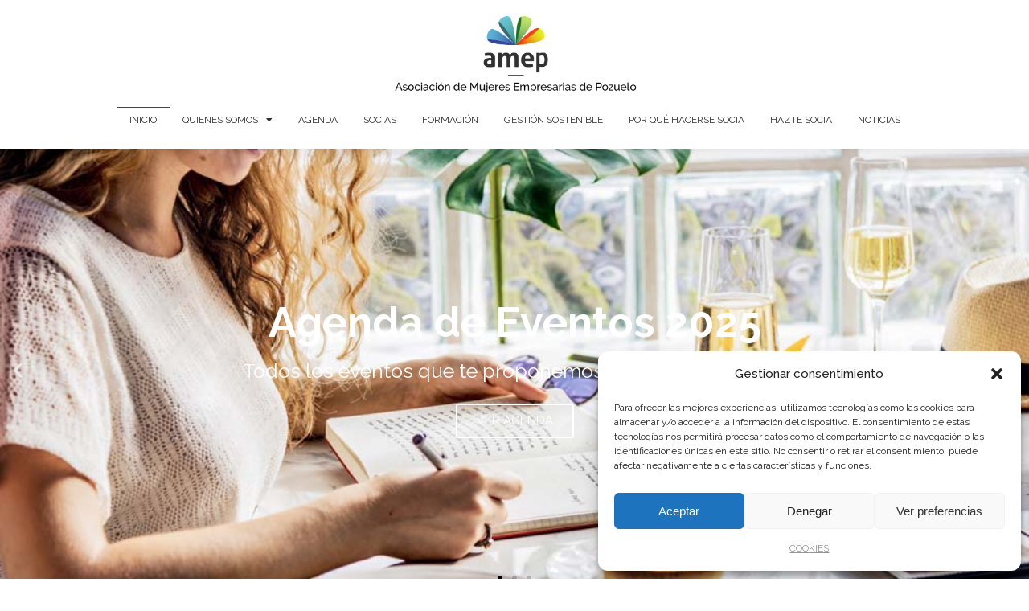

--- FILE ---
content_type: text/css
request_url: https://amepozuelo.com/wp-content/uploads/elementor/css/post-19225.css?ver=1759490378
body_size: 379
content:
.elementor-kit-19225{--e-global-color-primary:#F89C6E;--e-global-color-secondary:#54595F;--e-global-color-text:#7A7A7A;--e-global-color-accent:#C0CFBC;--e-global-color-49e12805:#C0CFBC;--e-global-color-6f8bd439:#23A455;--e-global-color-26a071dc:#000;--e-global-color-6a8cbcef:#FFF1ED;--e-global-color-ab79fd7:#7CC6C7;--e-global-color-e83ff9c:#292828;--e-global-typography-secondary-font-family:"Roboto Slab";--e-global-typography-secondary-font-weight:400;--e-global-typography-text-font-family:"Roboto";--e-global-typography-text-font-size:2px;--e-global-typography-text-font-weight:400;--e-global-typography-accent-font-family:"Roboto";--e-global-typography-accent-font-weight:500;font-size:16px;}.elementor-kit-19225 e-page-transition{background-color:#FFBC7D;}.elementor-section.elementor-section-boxed > .elementor-container{max-width:1140px;}.e-con{--container-max-width:1140px;}.elementor-widget:not(:last-child){margin-block-end:20px;}.elementor-element{--widgets-spacing:20px 20px;--widgets-spacing-row:20px;--widgets-spacing-column:20px;}{}h1.entry-title{display:var(--page-title-display);}@media(max-width:1024px){.elementor-section.elementor-section-boxed > .elementor-container{max-width:1024px;}.e-con{--container-max-width:1024px;}}@media(max-width:767px){.elementor-section.elementor-section-boxed > .elementor-container{max-width:767px;}.e-con{--container-max-width:767px;}}

--- FILE ---
content_type: text/css
request_url: https://amepozuelo.com/wp-content/uploads/elementor/css/post-15071.css?ver=1768407522
body_size: 5674
content:
.elementor-15071 .elementor-element.elementor-element-68fab3e > .elementor-container > .elementor-column > .elementor-widget-wrap{align-content:center;align-items:center;}.elementor-15071 .elementor-element.elementor-element-68fab3e:not(.elementor-motion-effects-element-type-background), .elementor-15071 .elementor-element.elementor-element-68fab3e > .elementor-motion-effects-container > .elementor-motion-effects-layer{background-color:rgba(255,255,255,0);}.elementor-15071 .elementor-element.elementor-element-68fab3e > .elementor-background-overlay{background-color:rgba(0, 0, 0, 0.27);opacity:0.44;transition:background 0.3s, border-radius 0.3s, opacity 0.3s;}.elementor-15071 .elementor-element.elementor-element-68fab3e .elementor-column-gap-custom .elementor-column > .elementor-element-populated{padding:0px;}.elementor-15071 .elementor-element.elementor-element-68fab3e > .elementor-container{min-height:538px;}.elementor-15071 .elementor-element.elementor-element-68fab3e{transition:background 0.5s, border 0.3s, border-radius 0.3s, box-shadow 0.3s;margin-top:0px;margin-bottom:0px;padding:0px 0px 0px 0px;}.elementor-15071 .elementor-element.elementor-element-cafc902 .elementor-repeater-item-0d1136c .swiper-slide-bg{background-color:#D1BF4E;background-image:url(https://amepozuelo.com/wp-content/uploads/2023/08/fondo-eventos.jpg);background-size:cover;}.elementor-15071 .elementor-element.elementor-element-cafc902 .elementor-repeater-item-0d1136c .elementor-background-overlay{background-color:#0000007D;}.elementor-15071 .elementor-element.elementor-element-cafc902 .elementor-repeater-item-0d1136c .swiper-slide-inner .elementor-slide-heading{color:#FFFFFF;}.elementor-15071 .elementor-element.elementor-element-cafc902 .elementor-repeater-item-0d1136c .swiper-slide-inner .elementor-slide-description{color:#FFFFFF;}.elementor-15071 .elementor-element.elementor-element-cafc902 .elementor-repeater-item-0d1136c .swiper-slide-inner .elementor-slide-button{color:#FFFFFF;border-color:#FFFFFF;}.elementor-15071 .elementor-element.elementor-element-cafc902 .elementor-repeater-item-0e7fce3 .swiper-slide-bg{background-color:var( --e-global-color-accent );background-image:url(https://amepozuelo.com/wp-content/uploads/2020/09/curso_marketing_3-e1709306704363.png);background-size:cover;}.elementor-15071 .elementor-element.elementor-element-cafc902 .elementor-repeater-item-f26cf52 .swiper-slide-bg{background-image:url(https://amepozuelo.com/wp-content/uploads/2020/06/emprendedora_amep.jpg);background-size:cover;}.elementor-15071 .elementor-element.elementor-element-cafc902 .swiper-slide{transition-duration:calc(5000ms*1.2);height:550px;}.elementor-15071 .elementor-element.elementor-element-cafc902 .swiper-slide-contents{max-width:66%;}.elementor-15071 .elementor-element.elementor-element-cafc902 .swiper-slide-inner{text-align:center;}.elementor-15071 .elementor-element.elementor-element-cafc902 .swiper-slide-inner .elementor-slide-heading:not(:last-child){margin-bottom:17px;}.elementor-15071 .elementor-element.elementor-element-cafc902 .elementor-slide-heading{font-size:52px;}.elementor-15071 .elementor-element.elementor-element-cafc902 .swiper-slide-inner .elementor-slide-description:not(:last-child){margin-bottom:23px;}.elementor-15071 .elementor-element.elementor-element-cafc902 .elementor-slide-description{font-size:25px;}.elementor-15071 .elementor-element.elementor-element-35f28380 > .elementor-container > .elementor-column > .elementor-widget-wrap{align-content:center;align-items:center;}.elementor-15071 .elementor-element.elementor-element-35f28380:not(.elementor-motion-effects-element-type-background), .elementor-15071 .elementor-element.elementor-element-35f28380 > .elementor-motion-effects-container > .elementor-motion-effects-layer{background-color:#FFFFFF;}.elementor-15071 .elementor-element.elementor-element-35f28380 > .elementor-container{max-width:782px;}.elementor-15071 .elementor-element.elementor-element-35f28380{transition:background 0.3s, border 0.3s, border-radius 0.3s, box-shadow 0.3s;margin-top:0px;margin-bottom:-2px;padding:010px 0px 080px 0px;}.elementor-15071 .elementor-element.elementor-element-35f28380 > .elementor-background-overlay{transition:background 0.3s, border-radius 0.3s, opacity 0.3s;}.elementor-15071 .elementor-element.elementor-element-4680a1a{--spacer-size:10px;}.elementor-15071 .elementor-element.elementor-element-6805e1b img{width:35%;}.elementor-15071 .elementor-element.elementor-element-f7bbc4e > .elementor-widget-container{margin:0px 0px 0px 0px;}.elementor-15071 .elementor-element.elementor-element-f7bbc4e{text-align:center;}.elementor-15071 .elementor-element.elementor-element-f7bbc4e .elementor-heading-title{font-size:40px;font-weight:600;line-height:1.4em;color:#000000;}.elementor-15071 .elementor-element.elementor-element-83ff940{--divider-border-style:solid;--divider-color:#000;--divider-border-width:2px;}.elementor-15071 .elementor-element.elementor-element-83ff940 > .elementor-widget-container{margin:-16px 0px 0px 0px;}.elementor-15071 .elementor-element.elementor-element-83ff940 .elementor-divider-separator{width:6%;margin:0 auto;margin-center:0;}.elementor-15071 .elementor-element.elementor-element-83ff940 .elementor-divider{text-align:center;padding-block-start:15px;padding-block-end:15px;}.elementor-15071 .elementor-element.elementor-element-22350bc6 > .elementor-widget-container{margin:-17px 0px 0px 0px;}.elementor-15071 .elementor-element.elementor-element-22350bc6{text-align:center;font-size:1px;color:#606060;}.elementor-15071 .elementor-element.elementor-element-c02652c .elementor-button{background-color:rgba(0,0,0,0);font-size:15px;font-weight:600;text-transform:uppercase;letter-spacing:3px;fill:#000000;color:#000000;border-style:solid;border-width:0px 0px 1px 0px;border-color:#000000;border-radius:0px 0px 0px 0px;padding:0px 0px 10px 0px;}.elementor-15071 .elementor-element.elementor-element-c02652c > .elementor-widget-container{padding:15px 0px 0px 0px;}.elementor-15071 .elementor-element.elementor-element-c02652c .elementor-button:hover, .elementor-15071 .elementor-element.elementor-element-c02652c .elementor-button:focus{color:#f4556d;border-color:#f4556d;}.elementor-15071 .elementor-element.elementor-element-c02652c .elementor-button:hover svg, .elementor-15071 .elementor-element.elementor-element-c02652c .elementor-button:focus svg{fill:#f4556d;}.elementor-15071 .elementor-element.elementor-element-36c9e25a > .elementor-container > .elementor-column > .elementor-widget-wrap{align-content:center;align-items:center;}.elementor-15071 .elementor-element.elementor-element-36c9e25a:not(.elementor-motion-effects-element-type-background), .elementor-15071 .elementor-element.elementor-element-36c9e25a > .elementor-motion-effects-container > .elementor-motion-effects-layer{background-color:#ffffff;}.elementor-15071 .elementor-element.elementor-element-36c9e25a{transition:background 0.3s, border 0.3s, border-radius 0.3s, box-shadow 0.3s;padding:0px 0px 51px 0px;}.elementor-15071 .elementor-element.elementor-element-36c9e25a > .elementor-background-overlay{transition:background 0.3s, border-radius 0.3s, opacity 0.3s;}.elementor-15071 .elementor-element.elementor-element-3d3b3af > .elementor-container{max-width:1129px;}.elementor-15071 .elementor-element.elementor-element-3d3b3af{padding:20px 0px 0px 0px;}.elementor-15071 .elementor-element.elementor-element-ae98dc9 > .elementor-element-populated{margin:0px 0px 0px 0px;--e-column-margin-right:0px;--e-column-margin-left:0px;}.elementor-15071 .elementor-element.elementor-element-d3f91a4 > .elementor-widget-container{background-color:#ffffff;padding:25px 25px 55px 25px;border-style:solid;border-width:1px 1px 1px 1px;border-color:#ffffff;box-shadow:0px 0px 55px 5px rgba(0,0,0,0.08);}.elementor-15071 .elementor-element.elementor-element-d3f91a4:hover .elementor-widget-container{border-style:solid;border-width:1px 1px 1px 1px;border-color:#00ce1b;box-shadow:0px 0px 55px 0px rgba(0,0,0,0.19);}.elementor-15071 .elementor-element.elementor-element-d3f91a4:hover > .elementor-widget-container{border-radius:0px 0px 0px 0px;}.elementor-15071 .elementor-element.elementor-element-d3f91a4{--icon-box-icon-margin:16px;}.elementor-15071 .elementor-element.elementor-element-d3f91a4 .elementor-icon-box-title{margin-bottom:10px;color:#000000;}.elementor-15071 .elementor-element.elementor-element-d3f91a4.elementor-view-stacked .elementor-icon{background-color:rgba(255,255,255,0);fill:#f993d9;color:#f993d9;}.elementor-15071 .elementor-element.elementor-element-d3f91a4.elementor-view-framed .elementor-icon, .elementor-15071 .elementor-element.elementor-element-d3f91a4.elementor-view-default .elementor-icon{fill:rgba(255,255,255,0);color:rgba(255,255,255,0);border-color:rgba(255,255,255,0);}.elementor-15071 .elementor-element.elementor-element-d3f91a4.elementor-view-framed .elementor-icon{background-color:#f993d9;}.elementor-15071 .elementor-element.elementor-element-d3f91a4.elementor-view-stacked:has(:hover) .elementor-icon,
					 .elementor-15071 .elementor-element.elementor-element-d3f91a4.elementor-view-stacked:has(:focus) .elementor-icon{background-color:rgba(0,206,27,0);fill:#F993D9;color:#F993D9;}.elementor-15071 .elementor-element.elementor-element-d3f91a4.elementor-view-framed:has(:hover) .elementor-icon,
					 .elementor-15071 .elementor-element.elementor-element-d3f91a4.elementor-view-default:has(:hover) .elementor-icon,
					 .elementor-15071 .elementor-element.elementor-element-d3f91a4.elementor-view-framed:has(:focus) .elementor-icon,
					 .elementor-15071 .elementor-element.elementor-element-d3f91a4.elementor-view-default:has(:focus) .elementor-icon{fill:rgba(0,206,27,0);color:rgba(0,206,27,0);border-color:rgba(0,206,27,0);}.elementor-15071 .elementor-element.elementor-element-d3f91a4.elementor-view-framed:has(:hover) .elementor-icon,
					 .elementor-15071 .elementor-element.elementor-element-d3f91a4.elementor-view-framed:has(:focus) .elementor-icon{background-color:#F993D9;}.elementor-15071 .elementor-element.elementor-element-d3f91a4 .elementor-icon{font-size:63px;padding:30px;}.elementor-15071 .elementor-element.elementor-element-d3f91a4 .elementor-icon-box-title, .elementor-15071 .elementor-element.elementor-element-d3f91a4 .elementor-icon-box-title a{font-size:26px;}.elementor-15071 .elementor-element.elementor-element-d3f91a4 .elementor-icon-box-description{font-size:16px;font-weight:300;line-height:1.7em;color:#515151;}.elementor-15071 .elementor-element.elementor-element-1474c9c > .elementor-widget-container{background-color:#ffffff;padding:25px 25px 55px 25px;border-style:solid;border-width:1px 1px 1px 1px;border-color:#ffffff;box-shadow:0px 0px 55px 5px rgba(0,0,0,0.06);}.elementor-15071 .elementor-element.elementor-element-1474c9c:hover .elementor-widget-container{border-style:solid;border-width:1px 1px 1px 1px;border-color:#00ce1b;box-shadow:0px 0px 55px 0px rgba(0,0,0,0.19);}.elementor-15071 .elementor-element.elementor-element-1474c9c:hover > .elementor-widget-container{border-radius:0px 0px 0px 0px;}.elementor-15071 .elementor-element.elementor-element-1474c9c{--icon-box-icon-margin:15px;}.elementor-15071 .elementor-element.elementor-element-1474c9c .elementor-icon-box-title{margin-bottom:10px;color:#000000;}.elementor-15071 .elementor-element.elementor-element-1474c9c.elementor-view-stacked .elementor-icon{background-color:rgba(255,255,255,0);fill:#edd38b;color:#edd38b;}.elementor-15071 .elementor-element.elementor-element-1474c9c.elementor-view-framed .elementor-icon, .elementor-15071 .elementor-element.elementor-element-1474c9c.elementor-view-default .elementor-icon{fill:rgba(255,255,255,0);color:rgba(255,255,255,0);border-color:rgba(255,255,255,0);}.elementor-15071 .elementor-element.elementor-element-1474c9c.elementor-view-framed .elementor-icon{background-color:#edd38b;}.elementor-15071 .elementor-element.elementor-element-1474c9c.elementor-view-stacked:has(:hover) .elementor-icon,
					 .elementor-15071 .elementor-element.elementor-element-1474c9c.elementor-view-stacked:has(:focus) .elementor-icon{background-color:rgba(0,206,27,0);fill:#ECDF7A;color:#ECDF7A;}.elementor-15071 .elementor-element.elementor-element-1474c9c.elementor-view-framed:has(:hover) .elementor-icon,
					 .elementor-15071 .elementor-element.elementor-element-1474c9c.elementor-view-default:has(:hover) .elementor-icon,
					 .elementor-15071 .elementor-element.elementor-element-1474c9c.elementor-view-framed:has(:focus) .elementor-icon,
					 .elementor-15071 .elementor-element.elementor-element-1474c9c.elementor-view-default:has(:focus) .elementor-icon{fill:rgba(0,206,27,0);color:rgba(0,206,27,0);border-color:rgba(0,206,27,0);}.elementor-15071 .elementor-element.elementor-element-1474c9c.elementor-view-framed:has(:hover) .elementor-icon,
					 .elementor-15071 .elementor-element.elementor-element-1474c9c.elementor-view-framed:has(:focus) .elementor-icon{background-color:#ECDF7A;}.elementor-15071 .elementor-element.elementor-element-1474c9c .elementor-icon{font-size:60px;padding:30px;}.elementor-15071 .elementor-element.elementor-element-1474c9c .elementor-icon-box-title, .elementor-15071 .elementor-element.elementor-element-1474c9c .elementor-icon-box-title a{font-size:26px;}.elementor-15071 .elementor-element.elementor-element-1474c9c .elementor-icon-box-description{font-size:16px;font-weight:300;line-height:1.7em;color:#515151;}.elementor-15071 .elementor-element.elementor-element-f03b177 > .elementor-element-populated{margin:0px 0px 0px 0px;--e-column-margin-right:0px;--e-column-margin-left:0px;}.elementor-15071 .elementor-element.elementor-element-a1a4523 > .elementor-widget-container{background-color:#ffffff;padding:25px 25px 55px 25px;border-style:solid;border-width:1px 1px 1px 1px;border-color:#ffffff;box-shadow:0px 0px 55px 5px rgba(0,0,0,0.08);}.elementor-15071 .elementor-element.elementor-element-a1a4523:hover .elementor-widget-container{border-style:solid;border-width:1px 1px 1px 1px;border-color:#00ce1b;box-shadow:0px 0px 55px 0px rgba(0,0,0,0.19);}.elementor-15071 .elementor-element.elementor-element-a1a4523:hover > .elementor-widget-container{border-radius:0px 0px 0px 0px;}.elementor-15071 .elementor-element.elementor-element-a1a4523{--icon-box-icon-margin:16px;}.elementor-15071 .elementor-element.elementor-element-a1a4523 .elementor-icon-box-title{margin-bottom:10px;color:#000000;}.elementor-15071 .elementor-element.elementor-element-a1a4523.elementor-view-stacked .elementor-icon{background-color:rgba(255,255,255,0);fill:#85dbe2;color:#85dbe2;}.elementor-15071 .elementor-element.elementor-element-a1a4523.elementor-view-framed .elementor-icon, .elementor-15071 .elementor-element.elementor-element-a1a4523.elementor-view-default .elementor-icon{fill:rgba(255,255,255,0);color:rgba(255,255,255,0);border-color:rgba(255,255,255,0);}.elementor-15071 .elementor-element.elementor-element-a1a4523.elementor-view-framed .elementor-icon{background-color:#85dbe2;}.elementor-15071 .elementor-element.elementor-element-a1a4523.elementor-view-stacked:has(:hover) .elementor-icon,
					 .elementor-15071 .elementor-element.elementor-element-a1a4523.elementor-view-stacked:has(:focus) .elementor-icon{background-color:rgba(0,206,27,0);fill:#85DBE2;color:#85DBE2;}.elementor-15071 .elementor-element.elementor-element-a1a4523.elementor-view-framed:has(:hover) .elementor-icon,
					 .elementor-15071 .elementor-element.elementor-element-a1a4523.elementor-view-default:has(:hover) .elementor-icon,
					 .elementor-15071 .elementor-element.elementor-element-a1a4523.elementor-view-framed:has(:focus) .elementor-icon,
					 .elementor-15071 .elementor-element.elementor-element-a1a4523.elementor-view-default:has(:focus) .elementor-icon{fill:rgba(0,206,27,0);color:rgba(0,206,27,0);border-color:rgba(0,206,27,0);}.elementor-15071 .elementor-element.elementor-element-a1a4523.elementor-view-framed:has(:hover) .elementor-icon,
					 .elementor-15071 .elementor-element.elementor-element-a1a4523.elementor-view-framed:has(:focus) .elementor-icon{background-color:#85DBE2;}.elementor-15071 .elementor-element.elementor-element-a1a4523 .elementor-icon{font-size:63px;padding:30px;}.elementor-15071 .elementor-element.elementor-element-a1a4523 .elementor-icon-box-title, .elementor-15071 .elementor-element.elementor-element-a1a4523 .elementor-icon-box-title a{font-size:26px;}.elementor-15071 .elementor-element.elementor-element-a1a4523 .elementor-icon-box-description{font-size:16px;font-weight:300;line-height:1.7em;color:#515151;}.elementor-15071 .elementor-element.elementor-element-f76d027 > .elementor-widget-container{background-color:#ffffff;padding:25px 25px 55px 25px;border-style:solid;border-width:1px 1px 1px 1px;border-color:#ffffff;box-shadow:0px 0px 55px 5px rgba(0,0,0,0.06);}.elementor-15071 .elementor-element.elementor-element-f76d027:hover .elementor-widget-container{border-style:solid;border-width:1px 1px 1px 1px;border-color:#00ce1b;box-shadow:0px 0px 55px 0px rgba(0,0,0,0.19);}.elementor-15071 .elementor-element.elementor-element-f76d027:hover > .elementor-widget-container{border-radius:0px 0px 0px 0px;}.elementor-15071 .elementor-element.elementor-element-f76d027{--icon-box-icon-margin:15px;}.elementor-15071 .elementor-element.elementor-element-f76d027 .elementor-icon-box-title{margin-bottom:10px;color:#000000;}.elementor-15071 .elementor-element.elementor-element-f76d027.elementor-view-stacked .elementor-icon{background-color:rgba(255,255,255,0);fill:#a2db8c;color:#a2db8c;}.elementor-15071 .elementor-element.elementor-element-f76d027.elementor-view-framed .elementor-icon, .elementor-15071 .elementor-element.elementor-element-f76d027.elementor-view-default .elementor-icon{fill:rgba(255,255,255,0);color:rgba(255,255,255,0);border-color:rgba(255,255,255,0);}.elementor-15071 .elementor-element.elementor-element-f76d027.elementor-view-framed .elementor-icon{background-color:#a2db8c;}.elementor-15071 .elementor-element.elementor-element-f76d027.elementor-view-stacked:has(:hover) .elementor-icon,
					 .elementor-15071 .elementor-element.elementor-element-f76d027.elementor-view-stacked:has(:focus) .elementor-icon{background-color:rgba(0,206,27,0);fill:#A2DB8C;color:#A2DB8C;}.elementor-15071 .elementor-element.elementor-element-f76d027.elementor-view-framed:has(:hover) .elementor-icon,
					 .elementor-15071 .elementor-element.elementor-element-f76d027.elementor-view-default:has(:hover) .elementor-icon,
					 .elementor-15071 .elementor-element.elementor-element-f76d027.elementor-view-framed:has(:focus) .elementor-icon,
					 .elementor-15071 .elementor-element.elementor-element-f76d027.elementor-view-default:has(:focus) .elementor-icon{fill:rgba(0,206,27,0);color:rgba(0,206,27,0);border-color:rgba(0,206,27,0);}.elementor-15071 .elementor-element.elementor-element-f76d027.elementor-view-framed:has(:hover) .elementor-icon,
					 .elementor-15071 .elementor-element.elementor-element-f76d027.elementor-view-framed:has(:focus) .elementor-icon{background-color:#A2DB8C;}.elementor-15071 .elementor-element.elementor-element-f76d027 .elementor-icon{font-size:60px;padding:30px;}.elementor-15071 .elementor-element.elementor-element-f76d027 .elementor-icon-box-title, .elementor-15071 .elementor-element.elementor-element-f76d027 .elementor-icon-box-title a{font-size:26px;}.elementor-15071 .elementor-element.elementor-element-f76d027 .elementor-icon-box-description{font-size:16px;font-weight:300;line-height:1.7em;color:#515151;}.elementor-15071 .elementor-element.elementor-element-3c2cef4 > .elementor-element-populated{margin:0px 0px 0px 0px;--e-column-margin-right:0px;--e-column-margin-left:0px;}.elementor-15071 .elementor-element.elementor-element-4f9083e > .elementor-widget-container{background-color:#ffffff;padding:25px 25px 55px 25px;border-style:solid;border-width:1px 1px 1px 1px;border-color:#ffffff;box-shadow:0px 0px 55px 5px rgba(0,0,0,0.08);}.elementor-15071 .elementor-element.elementor-element-4f9083e:hover .elementor-widget-container{border-style:solid;border-width:1px 1px 1px 1px;border-color:#00ce1b;box-shadow:0px 0px 55px 0px rgba(0,0,0,0.19);}.elementor-15071 .elementor-element.elementor-element-4f9083e:hover > .elementor-widget-container{border-radius:0px 0px 0px 0px;}.elementor-15071 .elementor-element.elementor-element-4f9083e{--icon-box-icon-margin:16px;}.elementor-15071 .elementor-element.elementor-element-4f9083e .elementor-icon-box-title{margin-bottom:10px;color:#000000;}.elementor-15071 .elementor-element.elementor-element-4f9083e.elementor-view-stacked .elementor-icon{background-color:rgba(255,255,255,0);fill:#edaf8b;color:#edaf8b;}.elementor-15071 .elementor-element.elementor-element-4f9083e.elementor-view-framed .elementor-icon, .elementor-15071 .elementor-element.elementor-element-4f9083e.elementor-view-default .elementor-icon{fill:rgba(255,255,255,0);color:rgba(255,255,255,0);border-color:rgba(255,255,255,0);}.elementor-15071 .elementor-element.elementor-element-4f9083e.elementor-view-framed .elementor-icon{background-color:#edaf8b;}.elementor-15071 .elementor-element.elementor-element-4f9083e.elementor-view-stacked:has(:hover) .elementor-icon,
					 .elementor-15071 .elementor-element.elementor-element-4f9083e.elementor-view-stacked:has(:focus) .elementor-icon{background-color:rgba(0,206,27,0);fill:var( --e-global-color-primary );color:var( --e-global-color-primary );}.elementor-15071 .elementor-element.elementor-element-4f9083e.elementor-view-framed:has(:hover) .elementor-icon,
					 .elementor-15071 .elementor-element.elementor-element-4f9083e.elementor-view-default:has(:hover) .elementor-icon,
					 .elementor-15071 .elementor-element.elementor-element-4f9083e.elementor-view-framed:has(:focus) .elementor-icon,
					 .elementor-15071 .elementor-element.elementor-element-4f9083e.elementor-view-default:has(:focus) .elementor-icon{fill:rgba(0,206,27,0);color:rgba(0,206,27,0);border-color:rgba(0,206,27,0);}.elementor-15071 .elementor-element.elementor-element-4f9083e.elementor-view-framed:has(:hover) .elementor-icon,
					 .elementor-15071 .elementor-element.elementor-element-4f9083e.elementor-view-framed:has(:focus) .elementor-icon{background-color:var( --e-global-color-primary );}.elementor-15071 .elementor-element.elementor-element-4f9083e .elementor-icon{font-size:63px;padding:30px;}.elementor-15071 .elementor-element.elementor-element-4f9083e .elementor-icon-box-title, .elementor-15071 .elementor-element.elementor-element-4f9083e .elementor-icon-box-title a{font-size:26px;}.elementor-15071 .elementor-element.elementor-element-4f9083e .elementor-icon-box-description{font-size:16px;font-weight:300;line-height:1.7em;color:#515151;}.elementor-15071 .elementor-element.elementor-element-8327b40 > .elementor-widget-container{background-color:#ffffff;padding:25px 25px 55px 25px;border-style:solid;border-width:1px 1px 1px 1px;border-color:#ffffff;box-shadow:0px 0px 55px 5px rgba(0,0,0,0.06);}.elementor-15071 .elementor-element.elementor-element-8327b40:hover .elementor-widget-container{border-style:solid;border-width:1px 1px 1px 1px;border-color:#00ce1b;box-shadow:0px 0px 55px 0px rgba(0,0,0,0.19);}.elementor-15071 .elementor-element.elementor-element-8327b40:hover > .elementor-widget-container{border-radius:0px 0px 0px 0px;}.elementor-15071 .elementor-element.elementor-element-8327b40{--icon-box-icon-margin:15px;}.elementor-15071 .elementor-element.elementor-element-8327b40 .elementor-icon-box-title{margin-bottom:10px;color:#000000;}.elementor-15071 .elementor-element.elementor-element-8327b40.elementor-view-stacked .elementor-icon{background-color:rgba(255,255,255,0);fill:#f27676;color:#f27676;}.elementor-15071 .elementor-element.elementor-element-8327b40.elementor-view-framed .elementor-icon, .elementor-15071 .elementor-element.elementor-element-8327b40.elementor-view-default .elementor-icon{fill:rgba(255,255,255,0);color:rgba(255,255,255,0);border-color:rgba(255,255,255,0);}.elementor-15071 .elementor-element.elementor-element-8327b40.elementor-view-framed .elementor-icon{background-color:#f27676;}.elementor-15071 .elementor-element.elementor-element-8327b40.elementor-view-stacked:has(:hover) .elementor-icon,
					 .elementor-15071 .elementor-element.elementor-element-8327b40.elementor-view-stacked:has(:focus) .elementor-icon{background-color:rgba(0,206,27,0);fill:#F27676;color:#F27676;}.elementor-15071 .elementor-element.elementor-element-8327b40.elementor-view-framed:has(:hover) .elementor-icon,
					 .elementor-15071 .elementor-element.elementor-element-8327b40.elementor-view-default:has(:hover) .elementor-icon,
					 .elementor-15071 .elementor-element.elementor-element-8327b40.elementor-view-framed:has(:focus) .elementor-icon,
					 .elementor-15071 .elementor-element.elementor-element-8327b40.elementor-view-default:has(:focus) .elementor-icon{fill:rgba(0,206,27,0);color:rgba(0,206,27,0);border-color:rgba(0,206,27,0);}.elementor-15071 .elementor-element.elementor-element-8327b40.elementor-view-framed:has(:hover) .elementor-icon,
					 .elementor-15071 .elementor-element.elementor-element-8327b40.elementor-view-framed:has(:focus) .elementor-icon{background-color:#F27676;}.elementor-15071 .elementor-element.elementor-element-8327b40 .elementor-icon{font-size:55px;padding:30px;}.elementor-15071 .elementor-element.elementor-element-8327b40 .elementor-icon-box-title, .elementor-15071 .elementor-element.elementor-element-8327b40 .elementor-icon-box-title a{font-size:26px;}.elementor-15071 .elementor-element.elementor-element-8327b40 .elementor-icon-box-description{font-size:16px;font-weight:300;line-height:1.7em;}.elementor-15071 .elementor-element.elementor-element-f193aed:not(.elementor-motion-effects-element-type-background), .elementor-15071 .elementor-element.elementor-element-f193aed > .elementor-motion-effects-container > .elementor-motion-effects-layer{background-color:#ffffff;}.elementor-15071 .elementor-element.elementor-element-f193aed > .elementor-container{min-height:52px;}.elementor-15071 .elementor-element.elementor-element-f193aed{transition:background 0.3s, border 0.3s, border-radius 0.3s, box-shadow 0.3s;margin-top:0px;margin-bottom:0px;padding:15px 25px 60px 25px;}.elementor-15071 .elementor-element.elementor-element-f193aed > .elementor-background-overlay{transition:background 0.3s, border-radius 0.3s, opacity 0.3s;}.elementor-15071 .elementor-element.elementor-element-0552bb3 .elementor-button{background-color:rgba(0,0,0,0);font-size:15px;font-weight:600;text-transform:uppercase;letter-spacing:3px;fill:#000000;color:#000000;border-style:solid;border-width:0px 0px 1px 0px;border-color:#000000;border-radius:0px 0px 0px 0px;padding:0px 0px 10px 0px;}.elementor-15071 .elementor-element.elementor-element-0552bb3 > .elementor-widget-container{padding:15px 0px 0px 0px;}.elementor-15071 .elementor-element.elementor-element-0552bb3 .elementor-button:hover, .elementor-15071 .elementor-element.elementor-element-0552bb3 .elementor-button:focus{color:#f4556d;border-color:#f4556d;}.elementor-15071 .elementor-element.elementor-element-0552bb3 .elementor-button:hover svg, .elementor-15071 .elementor-element.elementor-element-0552bb3 .elementor-button:focus svg{fill:#f4556d;}.elementor-15071 .elementor-element.elementor-element-09998dc:not(.elementor-motion-effects-element-type-background), .elementor-15071 .elementor-element.elementor-element-09998dc > .elementor-motion-effects-container > .elementor-motion-effects-layer{background-color:#F8F8F8;}.elementor-15071 .elementor-element.elementor-element-09998dc > .elementor-container{max-width:1108px;}.elementor-15071 .elementor-element.elementor-element-09998dc{transition:background 0.3s, border 0.3s, border-radius 0.3s, box-shadow 0.3s;padding:60px 0px 20px 0px;}.elementor-15071 .elementor-element.elementor-element-09998dc > .elementor-background-overlay{transition:background 0.3s, border-radius 0.3s, opacity 0.3s;}.elementor-15071 .elementor-element.elementor-element-c5ea93d{text-align:center;}.elementor-15071 .elementor-element.elementor-element-c5ea93d .elementor-heading-title{font-size:58px;-webkit-text-stroke-color:#000;stroke:#000;color:var( --e-global-color-26a071dc );}.elementor-15071 .elementor-element.elementor-element-c99fc75{text-align:center;}.elementor-15071 .elementor-element.elementor-element-c99fc75 .elementor-heading-title{font-size:41px;font-weight:400;text-transform:uppercase;color:var( --e-global-color-primary );}.elementor-15071 .elementor-element.elementor-element-5e88f74{text-align:center;}.elementor-15071 .elementor-element.elementor-element-5e88f74 .elementor-heading-title{font-size:25px;font-weight:300;color:var( --e-global-color-secondary );}.elementor-15071 .elementor-element.elementor-element-f8d6be6{--spacer-size:50px;}.elementor-15071 .elementor-element.elementor-element-ff54f24{width:var( --container-widget-width, 95.145% );max-width:95.145%;--container-widget-width:95.145%;--container-widget-flex-grow:0;}.elementor-15071 .elementor-element.elementor-element-aa4b5d7{--spacer-size:20px;}.elementor-15071 .elementor-element.elementor-element-54fdfbc{--spacer-size:20px;}.elementor-15071 .elementor-element.elementor-element-a36e20a .elementor-button{background-color:var( --e-global-color-primary );fill:var( --e-global-color-6a8cbcef );color:var( --e-global-color-6a8cbcef );border-style:solid;border-width:1px 1px 1px 1px;border-color:var( --e-global-color-primary );}.elementor-15071 .elementor-element.elementor-element-a36e20a .elementor-button:hover, .elementor-15071 .elementor-element.elementor-element-a36e20a .elementor-button:focus{background-color:var( --e-global-color-secondary );color:var( --e-global-color-6a8cbcef );border-color:var( --e-global-color-secondary );}.elementor-15071 .elementor-element.elementor-element-a36e20a .elementor-button:hover svg, .elementor-15071 .elementor-element.elementor-element-a36e20a .elementor-button:focus svg{fill:var( --e-global-color-6a8cbcef );}.elementor-15071 .elementor-element.elementor-element-8a12a2e{--spacer-size:50px;}.elementor-15071 .elementor-element.elementor-element-f765e4a:not(.elementor-motion-effects-element-type-background), .elementor-15071 .elementor-element.elementor-element-f765e4a > .elementor-motion-effects-container > .elementor-motion-effects-layer{background-color:#efd673;background-image:url("https://amepozuelo.com/wp-content/uploads/2022/06/20220526_140931-scaled.jpg");background-repeat:no-repeat;background-size:cover;}.elementor-15071 .elementor-element.elementor-element-f765e4a > .elementor-background-overlay{background-color:#131313;opacity:0.38;transition:background 0.3s, border-radius 0.3s, opacity 0.3s;}.elementor-15071 .elementor-element.elementor-element-f765e4a > .elementor-container{max-width:645px;min-height:597px;}.elementor-15071 .elementor-element.elementor-element-f765e4a{transition:background 0.3s, border 0.3s, border-radius 0.3s, box-shadow 0.3s;}.elementor-bc-flex-widget .elementor-15071 .elementor-element.elementor-element-290ebd5.elementor-column .elementor-widget-wrap{align-items:center;}.elementor-15071 .elementor-element.elementor-element-290ebd5.elementor-column.elementor-element[data-element_type="column"] > .elementor-widget-wrap.elementor-element-populated{align-content:center;align-items:center;}.elementor-15071 .elementor-element.elementor-element-a449ad0{text-align:center;}.elementor-15071 .elementor-element.elementor-element-a449ad0 .elementor-heading-title{font-size:53px;text-transform:none;text-shadow:0px 0px 10px rgba(0,0,0,0.3);color:#ffffff;}.elementor-15071 .elementor-element.elementor-element-c270ac8:not(.elementor-motion-effects-element-type-background), .elementor-15071 .elementor-element.elementor-element-c270ac8 > .elementor-motion-effects-container > .elementor-motion-effects-layer{background-color:#F8F8F8;}.elementor-15071 .elementor-element.elementor-element-c270ac8 > .elementor-container{max-width:1108px;}.elementor-15071 .elementor-element.elementor-element-c270ac8{transition:background 0.3s, border 0.3s, border-radius 0.3s, box-shadow 0.3s;padding:60px 0px 20px 0px;}.elementor-15071 .elementor-element.elementor-element-c270ac8 > .elementor-background-overlay{transition:background 0.3s, border-radius 0.3s, opacity 0.3s;}.elementor-15071 .elementor-element.elementor-element-365a1b6{text-align:center;}.elementor-15071 .elementor-element.elementor-element-365a1b6 .elementor-heading-title{font-size:43px;font-weight:600;color:#000000;}.elementor-15071 .elementor-element.elementor-element-fe54132 > .elementor-widget-container{margin:-10px 0px 0px 0px;}.elementor-15071 .elementor-element.elementor-element-fe54132{text-align:center;}.elementor-15071 .elementor-element.elementor-element-fe54132 .elementor-heading-title{font-size:16px;font-weight:300;color:#515151;}.elementor-15071 .elementor-element.elementor-element-a8b9f30{--divider-border-style:solid;--divider-color:#000000;--divider-border-width:2px;}.elementor-15071 .elementor-element.elementor-element-a8b9f30 .elementor-divider-separator{width:15%;margin:0 auto;margin-center:0;}.elementor-15071 .elementor-element.elementor-element-a8b9f30 .elementor-divider{text-align:center;padding-block-start:2px;padding-block-end:2px;}.elementor-15071 .elementor-element.elementor-element-e2c62b4:not(.elementor-motion-effects-element-type-background), .elementor-15071 .elementor-element.elementor-element-e2c62b4 > .elementor-motion-effects-container > .elementor-motion-effects-layer{background-color:#F8F8F8;}.elementor-15071 .elementor-element.elementor-element-e2c62b4 > .elementor-container{max-width:1108px;}.elementor-15071 .elementor-element.elementor-element-e2c62b4{transition:background 0.3s, border 0.3s, border-radius 0.3s, box-shadow 0.3s;padding:60px 0px 20px 0px;}.elementor-15071 .elementor-element.elementor-element-e2c62b4 > .elementor-background-overlay{transition:background 0.3s, border-radius 0.3s, opacity 0.3s;}.elementor-15071 .elementor-element.elementor-element-4df9333 > .elementor-element-populated{transition:background 0.3s, border 0.3s, border-radius 0.3s, box-shadow 0.3s;}.elementor-15071 .elementor-element.elementor-element-4df9333 > .elementor-element-populated > .elementor-background-overlay{transition:background 0.3s, border-radius 0.3s, opacity 0.3s;}.elementor-15071 .elementor-element.elementor-element-873ae81{--grid-row-gap:35px;--grid-column-gap:30px;}.elementor-15071 .elementor-element.elementor-element-873ae81 > .elementor-widget-container{padding:0px 0px 0px 0px;}.elementor-15071 .elementor-element.elementor-element-873ae81 .elementor-posts-container .elementor-post__thumbnail{padding-bottom:calc( 0.66 * 100% );}.elementor-15071 .elementor-element.elementor-element-873ae81:after{content:"0.66";}.elementor-15071 .elementor-element.elementor-element-873ae81 .elementor-post__thumbnail__link{width:100%;}.elementor-15071 .elementor-element.elementor-element-873ae81 .elementor-post__meta-data span + span:before{content:"•";}.elementor-15071 .elementor-element.elementor-element-873ae81 .elementor-post__text{margin-top:20px;}.elementor-15071 .elementor-element.elementor-element-873ae81 .elementor-post__read-more{color:var( --e-global-color-accent );}.elementor-15071 .elementor-element.elementor-element-0dd0c6c{--spacer-size:41px;}.elementor-15071 .elementor-element.elementor-element-bd35c9d .elementor-button{background-color:rgba(255,255,255,0);font-size:15px;font-weight:600;text-transform:uppercase;fill:#393939;color:#393939;border-style:solid;border-width:2px 2px 2px 2px;border-color:#3F3F3F;border-radius:0px 0px 0px 0px;padding:15px 34px 15px 34px;}.elementor-15071 .elementor-element.elementor-element-bd35c9d .elementor-button:hover, .elementor-15071 .elementor-element.elementor-element-bd35c9d .elementor-button:focus{background-color:#5F5F5F;color:#FFFFFF;border-color:#5B5B5B;}.elementor-15071 .elementor-element.elementor-element-bd35c9d > .elementor-widget-container{padding:0px 0px 0px 0px;}.elementor-15071 .elementor-element.elementor-element-bd35c9d .elementor-button:hover svg, .elementor-15071 .elementor-element.elementor-element-bd35c9d .elementor-button:focus svg{fill:#FFFFFF;}.elementor-15071 .elementor-element.elementor-element-2ee0780{--spacer-size:59px;}.elementor-15071 .elementor-element.elementor-element-a7dfe11 > .elementor-container > .elementor-column > .elementor-widget-wrap{align-content:flex-end;align-items:flex-end;}.elementor-15071 .elementor-element.elementor-element-a7dfe11:not(.elementor-motion-effects-element-type-background), .elementor-15071 .elementor-element.elementor-element-a7dfe11 > .elementor-motion-effects-container > .elementor-motion-effects-layer{background-color:#FFFFFFCC;}.elementor-15071 .elementor-element.elementor-element-a7dfe11 > .elementor-container{max-width:1316px;min-height:0px;}.elementor-15071 .elementor-element.elementor-element-a7dfe11{transition:background 0.3s, border 0.3s, border-radius 0.3s, box-shadow 0.3s;padding:50px 0px 0px 0px;}.elementor-15071 .elementor-element.elementor-element-a7dfe11 > .elementor-background-overlay{transition:background 0.3s, border-radius 0.3s, opacity 0.3s;}.elementor-15071 .elementor-element.elementor-element-ed360a9{--spacer-size:10px;}.elementor-15071 .elementor-element.elementor-element-ad149b2{text-align:center;}.elementor-15071 .elementor-element.elementor-element-ad149b2 .elementor-heading-title{font-size:43px;font-weight:600;text-transform:none;color:#252525;}.elementor-15071 .elementor-element.elementor-element-b41415c{--divider-border-style:solid;--divider-color:#000;--divider-border-width:2px;}.elementor-15071 .elementor-element.elementor-element-b41415c > .elementor-widget-container{margin:-16px 0px 0px 0px;}.elementor-15071 .elementor-element.elementor-element-b41415c .elementor-divider-separator{width:6%;margin:0 auto;margin-center:0;}.elementor-15071 .elementor-element.elementor-element-b41415c .elementor-divider{text-align:center;padding-block-start:15px;padding-block-end:15px;}.elementor-15071 .elementor-element.elementor-element-9aeb977:not(.elementor-motion-effects-element-type-background), .elementor-15071 .elementor-element.elementor-element-9aeb977 > .elementor-motion-effects-container > .elementor-motion-effects-layer{background-color:#FFFFFFCC;}.elementor-15071 .elementor-element.elementor-element-9aeb977 > .elementor-container{min-height:0px;}.elementor-15071 .elementor-element.elementor-element-9aeb977{transition:background 0.3s, border 0.3s, border-radius 0.3s, box-shadow 0.3s;margin-top:0px;margin-bottom:0px;padding:15px 0px 0px 0px;}.elementor-15071 .elementor-element.elementor-element-9aeb977 > .elementor-background-overlay{transition:background 0.3s, border-radius 0.3s, opacity 0.3s;}.elementor-15071 .elementor-element.elementor-element-4d42d6c > .elementor-widget-wrap > .elementor-widget:not(.elementor-widget__width-auto):not(.elementor-widget__width-initial):not(:last-child):not(.elementor-absolute){margin-bottom:0px;}.elementor-15071 .elementor-element.elementor-element-4d42d6c > .elementor-element-populated{padding:0px 0px 0px 0px;}.elementor-15071 .elementor-element.elementor-element-43572ea{--e-image-carousel-slides-to-show:6;}.elementor-15071 .elementor-element.elementor-element-43572ea > .elementor-widget-container{margin:0px 20px 0px 20px;padding:0px 0px 0px 0px;}.elementor-15071 .elementor-element.elementor-element-43572ea .elementor-swiper-button.elementor-swiper-button-prev, .elementor-15071 .elementor-element.elementor-element-43572ea .elementor-swiper-button.elementor-swiper-button-next{color:#656565;}.elementor-15071 .elementor-element.elementor-element-43572ea .elementor-swiper-button.elementor-swiper-button-prev svg, .elementor-15071 .elementor-element.elementor-element-43572ea .elementor-swiper-button.elementor-swiper-button-next svg{fill:#656565;}.elementor-15071 .elementor-element.elementor-element-419fbfd:not(.elementor-motion-effects-element-type-background), .elementor-15071 .elementor-element.elementor-element-419fbfd > .elementor-motion-effects-container > .elementor-motion-effects-layer{background-color:#FFFFFFCC;}.elementor-15071 .elementor-element.elementor-element-419fbfd > .elementor-container{min-height:52px;}.elementor-15071 .elementor-element.elementor-element-419fbfd{transition:background 0.3s, border 0.3s, border-radius 0.3s, box-shadow 0.3s;margin-top:0px;margin-bottom:0px;padding:15px 25px 80px 25px;}.elementor-15071 .elementor-element.elementor-element-419fbfd > .elementor-background-overlay{transition:background 0.3s, border-radius 0.3s, opacity 0.3s;}.elementor-15071 .elementor-element.elementor-element-f066742 .elementor-button{background-color:rgba(255,255,255,0);font-size:15px;font-weight:600;text-transform:uppercase;fill:#2D2D2D;color:#2D2D2D;border-style:solid;border-width:2px 2px 2px 2px;border-color:#373737;border-radius:0px 0px 0px 0px;padding:15px 34px 15px 34px;}.elementor-15071 .elementor-element.elementor-element-f066742 .elementor-button:hover, .elementor-15071 .elementor-element.elementor-element-f066742 .elementor-button:focus{background-color:#333333;color:#FFFFFF;border-color:#101010;}.elementor-15071 .elementor-element.elementor-element-f066742 > .elementor-widget-container{padding:30px 0px 0px 0px;}.elementor-15071 .elementor-element.elementor-element-f066742 .elementor-button:hover svg, .elementor-15071 .elementor-element.elementor-element-f066742 .elementor-button:focus svg{fill:#FFFFFF;}.elementor-15071 .elementor-element.elementor-element-d93c256:not(.elementor-motion-effects-element-type-background), .elementor-15071 .elementor-element.elementor-element-d93c256 > .elementor-motion-effects-container > .elementor-motion-effects-layer{background-image:url("https://amepozuelo.com/wp-content/uploads/2019/12/emprendedora_madura.jpg");background-size:cover;}.elementor-15071 .elementor-element.elementor-element-d93c256 > .elementor-background-overlay{background-color:rgba(2,2,2,0.79);opacity:0.5;transition:background 0.3s, border-radius 0.3s, opacity 0.3s;}.elementor-15071 .elementor-element.elementor-element-d93c256 > .elementor-container{max-width:790px;min-height:542px;}.elementor-15071 .elementor-element.elementor-element-d93c256{transition:background 0.3s, border 0.3s, border-radius 0.3s, box-shadow 0.3s;}.elementor-15071 .elementor-element.elementor-element-f681c64{text-align:center;}.elementor-15071 .elementor-element.elementor-element-f681c64 .elementor-heading-title{font-size:43px;font-weight:600;text-transform:none;text-shadow:0px 0px 10px rgba(0,0,0,0.3);color:#ffffff;}.elementor-15071 .elementor-element.elementor-element-f960625 .elementor-button{background-color:rgba(255,255,255,0);font-size:15px;font-weight:600;text-transform:uppercase;fill:#ffffff;color:#ffffff;border-style:solid;border-width:2px 2px 2px 2px;border-color:#ffffff;border-radius:0px 0px 0px 0px;padding:15px 34px 15px 34px;}.elementor-15071 .elementor-element.elementor-element-f960625 .elementor-button:hover, .elementor-15071 .elementor-element.elementor-element-f960625 .elementor-button:focus{background-color:#ffffff;color:#3a3a3a;border-color:#ffffff;}.elementor-15071 .elementor-element.elementor-element-f960625 > .elementor-widget-container{padding:30px 0px 0px 0px;}.elementor-15071 .elementor-element.elementor-element-f960625 .elementor-button:hover svg, .elementor-15071 .elementor-element.elementor-element-f960625 .elementor-button:focus svg{fill:#3a3a3a;}body.elementor-page-15071:not(.elementor-motion-effects-element-type-background), body.elementor-page-15071 > .elementor-motion-effects-container > .elementor-motion-effects-layer{background-color:#ffffff;}@media(min-width:1201px){.elementor-15071 .elementor-element.elementor-element-f765e4a:not(.elementor-motion-effects-element-type-background), .elementor-15071 .elementor-element.elementor-element-f765e4a > .elementor-motion-effects-container > .elementor-motion-effects-layer{background-attachment:fixed;}}@media(max-width:1024px){.elementor-15071 .elementor-element.elementor-element-68fab3e > .elementor-container{min-height:730px;}.elementor-15071 .elementor-element.elementor-element-68fab3e{margin-top:0px;margin-bottom:0px;padding:0em 0em 0em 0em;}.elementor-15071 .elementor-element.elementor-element-35f28380{padding:100px 25px 100px 25px;}.elementor-15071 .elementor-element.elementor-element-36c9e25a{padding:100px 25px 100px 25px;}.elementor-15071 .elementor-element.elementor-element-face37f > .elementor-element-populated{padding:0px 100px 100px 100px;}.elementor-15071 .elementor-element.elementor-element-ae98dc9 > .elementor-element-populated{padding:0px 12px 0px 0px;}.elementor-15071 .elementor-element.elementor-element-d3f91a4 .elementor-icon-box-title, .elementor-15071 .elementor-element.elementor-element-d3f91a4 .elementor-icon-box-title a{font-size:25px;}.elementor-15071 .elementor-element.elementor-element-d3f91a4 .elementor-icon-box-description{font-size:14px;}.elementor-15071 .elementor-element.elementor-element-1474c9c .elementor-icon-box-title, .elementor-15071 .elementor-element.elementor-element-1474c9c .elementor-icon-box-title a{font-size:25px;}.elementor-15071 .elementor-element.elementor-element-1474c9c .elementor-icon-box-description{font-size:14px;}.elementor-15071 .elementor-element.elementor-element-f03b177 > .elementor-element-populated{padding:0px 6px 0px 6px;}.elementor-15071 .elementor-element.elementor-element-a1a4523 .elementor-icon-box-title, .elementor-15071 .elementor-element.elementor-element-a1a4523 .elementor-icon-box-title a{font-size:25px;}.elementor-15071 .elementor-element.elementor-element-a1a4523 .elementor-icon-box-description{font-size:14px;}.elementor-15071 .elementor-element.elementor-element-f76d027 .elementor-icon-box-title, .elementor-15071 .elementor-element.elementor-element-f76d027 .elementor-icon-box-title a{font-size:25px;}.elementor-15071 .elementor-element.elementor-element-f76d027 .elementor-icon-box-description{font-size:14px;}.elementor-15071 .elementor-element.elementor-element-3c2cef4 > .elementor-element-populated{padding:0px 0px 0px 12px;}.elementor-15071 .elementor-element.elementor-element-4f9083e .elementor-icon-box-title, .elementor-15071 .elementor-element.elementor-element-4f9083e .elementor-icon-box-title a{font-size:25px;}.elementor-15071 .elementor-element.elementor-element-4f9083e .elementor-icon-box-description{font-size:14px;}.elementor-15071 .elementor-element.elementor-element-8327b40 .elementor-icon-box-title, .elementor-15071 .elementor-element.elementor-element-8327b40 .elementor-icon-box-title a{font-size:25px;}.elementor-15071 .elementor-element.elementor-element-8327b40 .elementor-icon-box-description{font-size:14px;}.elementor-15071 .elementor-element.elementor-element-f765e4a > .elementor-container{min-height:470px;}.elementor-15071 .elementor-element.elementor-element-a449ad0 .elementor-heading-title{font-size:55px;}.elementor-15071 .elementor-element.elementor-element-365a1b6 > .elementor-widget-container{margin:0px 0px 0px 0px;}.elementor-15071 .elementor-element.elementor-element-365a1b6 .elementor-heading-title{font-size:36px;}.elementor-15071 .elementor-element.elementor-element-a8b9f30 > .elementor-widget-container{margin:0px 0px 0px 0px;padding:0px 0px 0px 0px;}.elementor-15071 .elementor-element.elementor-element-a8b9f30 .elementor-divider-separator{width:7%;}.elementor-15071 .elementor-element.elementor-element-4df9333 > .elementor-element-populated{padding:30px 30px 30px 30px;}.elementor-15071 .elementor-element.elementor-element-a7dfe11{padding:100px 25px 100px 25px;}.elementor-15071 .elementor-element.elementor-element-ad149b2 > .elementor-widget-container{margin:0px 0px 0px 0px;}.elementor-15071 .elementor-element.elementor-element-ad149b2 .elementor-heading-title{font-size:36px;}.elementor-15071 .elementor-element.elementor-element-43572ea{--e-image-carousel-slides-to-show:1;}.elementor-15071 .elementor-element.elementor-element-f681c64 .elementor-heading-title{font-size:55px;}}@media(max-width:767px){.elementor-15071 .elementor-element.elementor-element-68fab3e > .elementor-container{min-height:335px;}.elementor-15071 .elementor-element.elementor-element-68fab3e{padding:0px 0px 0px 0px;}.elementor-15071 .elementor-element.elementor-element-b10e2bb > .elementor-element-populated{padding:0px 0px 0px 0px;}.elementor-15071 .elementor-element.elementor-element-cafc902 > .elementor-widget-container{padding:0px 0px 0px 0px;}.elementor-15071 .elementor-element.elementor-element-cafc902 .swiper-slide{height:436px;}.elementor-15071 .elementor-element.elementor-element-cafc902 .swiper-slide-contents{max-width:100%;}.elementor-15071 .elementor-element.elementor-element-cafc902 .elementor-slide-heading{font-size:36px;}.elementor-15071 .elementor-element.elementor-element-cafc902 .elementor-slide-description{font-size:18px;}.elementor-15071 .elementor-element.elementor-element-cafc902 .elementor-slide-button{font-size:13px;}.elementor-15071 .elementor-element.elementor-element-35f28380{padding:50px 20px 50px 20px;}.elementor-15071 .elementor-element.elementor-element-4680a1a{--spacer-size:34px;}.elementor-15071 .elementor-element.elementor-element-f7bbc4e .elementor-heading-title{font-size:30px;}.elementor-15071 .elementor-element.elementor-element-36c9e25a{padding:50px 20px 50px 20px;}.elementor-15071 .elementor-element.elementor-element-face37f > .elementor-element-populated{padding:20px 20px 20px 20px;}.elementor-15071 .elementor-element.elementor-element-3d3b3af{padding:20px 0px 0px 0px;}.elementor-15071 .elementor-element.elementor-element-f03b177 > .elementor-element-populated{padding:25px 0px 0px 0px;}.elementor-15071 .elementor-element.elementor-element-3c2cef4 > .elementor-element-populated{padding:25px 0px 0px 0px;}.elementor-15071 .elementor-element.elementor-element-f193aed > .elementor-container{min-height:0px;}.elementor-15071 .elementor-element.elementor-element-f193aed{padding:0px 0px 80px 0px;}.elementor-15071 .elementor-element.elementor-element-09998dc{padding:20px 20px 20px 20px;}.elementor-15071 .elementor-element.elementor-element-54fdfbc{--spacer-size:2px;}.elementor-15071 .elementor-element.elementor-element-f765e4a > .elementor-container{min-height:396px;}.elementor-15071 .elementor-element.elementor-element-f765e4a{padding:30px 30px 30px 30px;}.elementor-15071 .elementor-element.elementor-element-a449ad0{text-align:center;}.elementor-15071 .elementor-element.elementor-element-a449ad0 .elementor-heading-title{font-size:45px;}.elementor-15071 .elementor-element.elementor-element-c270ac8{padding:20px 20px 20px 20px;}.elementor-15071 .elementor-element.elementor-element-e2c62b4{padding:20px 20px 20px 20px;}.elementor-15071 .elementor-element.elementor-element-4df9333 > .elementor-element-populated{padding:0px 0px 0px 0px;}.elementor-15071 .elementor-element.elementor-element-873ae81 > .elementor-widget-container{padding:0px 0px 0px 0px;}.elementor-15071 .elementor-element.elementor-element-873ae81 .elementor-posts-container .elementor-post__thumbnail{padding-bottom:calc( 0.5 * 100% );}.elementor-15071 .elementor-element.elementor-element-873ae81:after{content:"0.5";}.elementor-15071 .elementor-element.elementor-element-873ae81 .elementor-post__thumbnail__link{width:100%;}.elementor-15071 .elementor-element.elementor-element-bd35c9d > .elementor-widget-container{padding:15px 0px 0px 0px;}.elementor-15071 .elementor-element.elementor-element-a7dfe11 > .elementor-container{min-height:0px;}.elementor-15071 .elementor-element.elementor-element-a7dfe11{padding:50px 20px 50px 20px;}.elementor-15071 .elementor-element.elementor-element-ed360a9{--spacer-size:1px;}.elementor-15071 .elementor-element.elementor-element-9aeb977 > .elementor-container{min-height:0px;}.elementor-15071 .elementor-element.elementor-element-9aeb977{padding:0px 0px 0px 0px;}.elementor-15071 .elementor-element.elementor-element-419fbfd > .elementor-container{min-height:0px;}.elementor-15071 .elementor-element.elementor-element-419fbfd{padding:0px 0px 80px 0px;}.elementor-15071 .elementor-element.elementor-element-f066742 > .elementor-widget-container{padding:15px 0px 0px 0px;}.elementor-15071 .elementor-element.elementor-element-d93c256 > .elementor-container{min-height:356px;}.elementor-15071 .elementor-element.elementor-element-f681c64{text-align:center;}.elementor-15071 .elementor-element.elementor-element-f681c64 .elementor-heading-title{font-size:45px;}.elementor-15071 .elementor-element.elementor-element-f960625 > .elementor-widget-container{padding:15px 0px 0px 0px;}}

--- FILE ---
content_type: text/css
request_url: https://amepozuelo.com/wp-content/uploads/elementor/css/post-24163.css?ver=1759490378
body_size: 1301
content:
.elementor-24163 .elementor-element.elementor-element-9f39588:not(.elementor-motion-effects-element-type-background), .elementor-24163 .elementor-element.elementor-element-9f39588 > .elementor-motion-effects-container > .elementor-motion-effects-layer{background-color:#EAEAEA;}.elementor-24163 .elementor-element.elementor-element-9f39588 > .elementor-container{min-height:400px;}.elementor-24163 .elementor-element.elementor-element-9f39588{transition:background 0.3s, border 0.3s, border-radius 0.3s, box-shadow 0.3s;padding:80px 0px 25px 0px;}.elementor-24163 .elementor-element.elementor-element-9f39588 > .elementor-background-overlay{transition:background 0.3s, border-radius 0.3s, opacity 0.3s;}.elementor-24163 .elementor-element.elementor-element-104fe3a > .elementor-widget-wrap > .elementor-widget:not(.elementor-widget__width-auto):not(.elementor-widget__width-initial):not(:last-child):not(.elementor-absolute){margin-bottom:0px;}.elementor-24163 .elementor-element.elementor-element-7dc7df6 img{width:90%;}.elementor-24163 .elementor-element.elementor-element-d5798cc{--spacer-size:50px;}.elementor-24163 .elementor-element.elementor-element-b37274d .elementor-heading-title{font-size:12px;font-weight:700;text-transform:uppercase;font-style:normal;letter-spacing:1.7px;color:var( --e-global-color-secondary );}.elementor-24163 .elementor-element.elementor-element-fffa383 .elementor-icon-list-icon i{color:var( --e-global-color-text );transition:color 0.3s;}.elementor-24163 .elementor-element.elementor-element-fffa383 .elementor-icon-list-icon svg{fill:var( --e-global-color-text );transition:fill 0.3s;}.elementor-24163 .elementor-element.elementor-element-fffa383 .elementor-icon-list-item:hover .elementor-icon-list-icon i{color:#FFFFFF96;}.elementor-24163 .elementor-element.elementor-element-fffa383 .elementor-icon-list-item:hover .elementor-icon-list-icon svg{fill:#FFFFFF96;}.elementor-24163 .elementor-element.elementor-element-fffa383{--e-icon-list-icon-size:8px;--icon-vertical-offset:0px;}.elementor-24163 .elementor-element.elementor-element-fffa383 .elementor-icon-list-item > .elementor-icon-list-text, .elementor-24163 .elementor-element.elementor-element-fffa383 .elementor-icon-list-item > a{font-size:14px;}.elementor-24163 .elementor-element.elementor-element-fffa383 .elementor-icon-list-text{color:var( --e-global-color-secondary );transition:color 0.3s;}.elementor-24163 .elementor-element.elementor-element-fffa383 .elementor-icon-list-item:hover .elementor-icon-list-text{color:var( --e-global-color-ab79fd7 );}.elementor-24163 .elementor-element.elementor-element-fd36975 .elementor-heading-title{font-size:12px;font-weight:700;text-transform:uppercase;font-style:normal;letter-spacing:1.7px;color:var( --e-global-color-secondary );}.elementor-24163 .elementor-element.elementor-element-9939bfe .elementor-icon-list-icon i{color:var( --e-global-color-text );transition:color 0.3s;}.elementor-24163 .elementor-element.elementor-element-9939bfe .elementor-icon-list-icon svg{fill:var( --e-global-color-text );transition:fill 0.3s;}.elementor-24163 .elementor-element.elementor-element-9939bfe .elementor-icon-list-item:hover .elementor-icon-list-icon i{color:#FFFFFF96;}.elementor-24163 .elementor-element.elementor-element-9939bfe .elementor-icon-list-item:hover .elementor-icon-list-icon svg{fill:#FFFFFF96;}.elementor-24163 .elementor-element.elementor-element-9939bfe{--e-icon-list-icon-size:8px;--icon-vertical-offset:0px;}.elementor-24163 .elementor-element.elementor-element-9939bfe .elementor-icon-list-item > .elementor-icon-list-text, .elementor-24163 .elementor-element.elementor-element-9939bfe .elementor-icon-list-item > a{font-size:14px;}.elementor-24163 .elementor-element.elementor-element-9939bfe .elementor-icon-list-text{color:var( --e-global-color-secondary );transition:color 0.3s;}.elementor-24163 .elementor-element.elementor-element-9939bfe .elementor-icon-list-item:hover .elementor-icon-list-text{color:var( --e-global-color-ab79fd7 );}.elementor-24163 .elementor-element.elementor-element-e15790c .elementor-heading-title{font-size:12px;font-weight:700;text-transform:uppercase;font-style:normal;letter-spacing:1.7px;color:var( --e-global-color-secondary );}.elementor-24163 .elementor-element.elementor-element-fb2144e .elementor-icon-list-icon i{color:var( --e-global-color-text );transition:color 0.3s;}.elementor-24163 .elementor-element.elementor-element-fb2144e .elementor-icon-list-icon svg{fill:var( --e-global-color-text );transition:fill 0.3s;}.elementor-24163 .elementor-element.elementor-element-fb2144e .elementor-icon-list-item:hover .elementor-icon-list-icon i{color:#FFFFFF96;}.elementor-24163 .elementor-element.elementor-element-fb2144e .elementor-icon-list-item:hover .elementor-icon-list-icon svg{fill:#FFFFFF96;}.elementor-24163 .elementor-element.elementor-element-fb2144e{--e-icon-list-icon-size:8px;--icon-vertical-offset:0px;}.elementor-24163 .elementor-element.elementor-element-fb2144e .elementor-icon-list-item > .elementor-icon-list-text, .elementor-24163 .elementor-element.elementor-element-fb2144e .elementor-icon-list-item > a{font-size:14px;}.elementor-24163 .elementor-element.elementor-element-fb2144e .elementor-icon-list-text{color:var( --e-global-color-secondary );transition:color 0.3s;}.elementor-24163 .elementor-element.elementor-element-fb2144e .elementor-icon-list-item:hover .elementor-icon-list-text{color:var( --e-global-color-ab79fd7 );}.elementor-24163 .elementor-element.elementor-element-88d2afd{--spacer-size:23px;}.elementor-24163 .elementor-element.elementor-element-77f1c57 .elementor-button{background-color:var( --e-global-color-secondary );font-size:12px;text-transform:uppercase;letter-spacing:0.9px;fill:#FFFFFF;color:#FFFFFF;border-radius:0px 0px 0px 0px;}.elementor-24163 .elementor-element.elementor-element-77f1c57 .elementor-button:hover, .elementor-24163 .elementor-element.elementor-element-77f1c57 .elementor-button:focus{background-color:var( --e-global-color-ab79fd7 );}.elementor-24163 .elementor-element.elementor-element-86167ce{--spacer-size:92px;}.elementor-24163 .elementor-element.elementor-element-51708df{--divider-border-style:solid;--divider-color:#41414140;--divider-border-width:1px;}.elementor-24163 .elementor-element.elementor-element-51708df .elementor-divider-separator{width:100%;}.elementor-24163 .elementor-element.elementor-element-51708df .elementor-divider{padding-block-start:2px;padding-block-end:2px;}.elementor-24163 .elementor-element.elementor-element-cecd3f6 .elementor-heading-title{font-size:14px;font-weight:300;color:#464646;}.elementor-24163 .elementor-element.elementor-element-0c93d44{--grid-template-columns:repeat(0, auto);--icon-size:20px;--grid-column-gap:11px;--grid-row-gap:0px;}.elementor-24163 .elementor-element.elementor-element-0c93d44 .elementor-widget-container{text-align:right;}.elementor-24163 .elementor-element.elementor-element-0c93d44 .elementor-social-icon{background-color:#00000000;--icon-padding:0em;}.elementor-24163 .elementor-element.elementor-element-0c93d44 .elementor-social-icon i{color:var( --e-global-color-secondary );}.elementor-24163 .elementor-element.elementor-element-0c93d44 .elementor-social-icon svg{fill:var( --e-global-color-secondary );}.elementor-24163 .elementor-element.elementor-element-0c93d44 .elementor-social-icon:hover i{color:var( --e-global-color-ab79fd7 );}.elementor-24163 .elementor-element.elementor-element-0c93d44 .elementor-social-icon:hover svg{fill:var( --e-global-color-ab79fd7 );}@media(min-width:768px){.elementor-24163 .elementor-element.elementor-element-8d02924{width:78.889%;}.elementor-24163 .elementor-element.elementor-element-a184397{width:21.068%;}}@media(max-width:1200px){.elementor-24163 .elementor-element.elementor-element-9f39588{padding:50px 50px 50px 50px;}}@media(max-width:1024px){.elementor-24163 .elementor-element.elementor-element-9f39588{padding:30px 20px 0px 20px;}.elementor-24163 .elementor-element.elementor-element-ccc0cce{padding:0px 0px 020px 0px;}.elementor-24163 .elementor-element.elementor-element-cecd3f6 .elementor-heading-title{font-size:12px;}}@media(max-width:767px){.elementor-24163 .elementor-element.elementor-element-9f39588{padding:0px 30px 0px 30px;}.elementor-24163 .elementor-element.elementor-element-ca59e89 > .elementor-widget-wrap > .elementor-widget:not(.elementor-widget__width-auto):not(.elementor-widget__width-initial):not(:last-child):not(.elementor-absolute){margin-bottom:20px;}.elementor-24163 .elementor-element.elementor-element-ca59e89 > .elementor-element-populated{padding:25px 0px 0px 0px;}.elementor-24163 .elementor-element.elementor-element-d5798cc{--spacer-size:37px;}.elementor-24163 .elementor-element.elementor-element-8c9d356 > .elementor-widget-wrap > .elementor-widget:not(.elementor-widget__width-auto):not(.elementor-widget__width-initial):not(:last-child):not(.elementor-absolute){margin-bottom:10px;}.elementor-24163 .elementor-element.elementor-element-8c9d356 > .elementor-element-populated{padding:0px 0px 0px 0px;}.elementor-24163 .elementor-element.elementor-element-8d7759f > .elementor-widget-wrap > .elementor-widget:not(.elementor-widget__width-auto):not(.elementor-widget__width-initial):not(:last-child):not(.elementor-absolute){margin-bottom:10px;}.elementor-24163 .elementor-element.elementor-element-8d7759f > .elementor-element-populated{padding:20px 0px 0px 0px;}.elementor-24163 .elementor-element.elementor-element-ccc0cce{margin-top:0px;margin-bottom:20px;}.elementor-24163 .elementor-element.elementor-element-cecd3f6{text-align:center;}.elementor-24163 .elementor-element.elementor-element-a184397 > .elementor-element-populated{padding:0px 0px 0px 0px;}.elementor-24163 .elementor-element.elementor-element-0c93d44 .elementor-widget-container{text-align:center;}.elementor-24163 .elementor-element.elementor-element-0c93d44 > .elementor-widget-container{padding:15px 0px 0px 0px;}}

--- FILE ---
content_type: text/css
request_url: https://amepozuelo.com/wp-content/themes/bridge/css/stylesheet.min.css?ver=6.7.4
body_size: 138729
content:
.clearfix:after, .drop_down .wide .second ul li:nth-child(4n + 1) {
    clear:both
}

.h2, .h3, h2, h3 {
    text-transform: uppercase;
    letter-spacing: 1px;
    font-weight:600
}

.h1, .h2, .h3, .h4, .h5, .h6, a, h1, h2, h3, h4, h5, h6, p a {
    color:#303030
}

.title_text_shadow .breadcrumbs .breadcrumbs_inner, .title_text_shadow .subtitle, .title_text_shadow .text_above_title, .title_text_shadow .title h1 {
    text-shadow:1px 1px 2px rgba(0, 0, 0, .4)
}

.bypostauthor, .gallery-caption, .sticky, .wp-caption, .wp-caption-text {
    opacity:1
}

.clearfix:after, .clearfix:before {
    content: " ";
    display:table
}

.aligncenter, .clear:after, article, aside, details, figcaption, figure, footer, header, hgroup, nav, section {
    display:block
}

.clear:after {
    clear: both;
    content: ""
}

::selection {
    background: #1abc9c;
    color:#fff
}

::-moz-selection {
    background: #1abc9c;
    color:#fff
}

.alignleft {
    float: left;
    margin:0 20px 20px 0
}

.alignright {
    float: right;
    margin:0 0 20px 20px
}

.aligncenter {
    margin:10px auto
}

.header_top .aligncenter {
    margin:8px auto
}

.text-align-right {
    text-align:right
}

.text-align-left {
    text-align:left
}

.ajax_loader .stripes, .ajax_loader .wave, .text-align-center, header.centered_logo, table td, table th {
    text-align:center
}

.content ol ol, .content ul ul {
    padding:0 0 0 15px
}

a, abbr, acronym, address, applet, b, big, blockquote, body, caption, center, cite, code, dd, del, dfn, div, dl, dt, em, fieldset, font, form, h1, h2, h3, h4, h5, h6, html, i, iframe, ins, kbd, label, legend, li, object, ol, p, pre, q, s, samp, small, span, strike, strong, sub, sup, table, tbody, td, tfoot, th, thead, tr, tt, u, ul, var {
    background: 0 0;
    border: 0;
    margin: 0;
    padding: 0;
    vertical-align: baseline;
    outline:0
}

a img, table {
    border:none
}

blockquote:after, blockquote:before {
    content: '';
    content:none
}

sup {
    font-size: .5em;
    vertical-align:super
}

header, table {
    vertical-align:middle
}

del {
    text-decoration:line-through
}

table {
    border-collapse: collapse;
    border-spacing:0
}

table th {
    border: 0;
    padding:5px 7px
}

table td {
    padding:5px 10px
}

img {
    max-width: 100%;
    height: auto;
    image-rendering:optimizeQuality
}

.h1, h1 {
    font-size: 45px;
    line-height:1.25em
}

.h2, h2 {
    font-size: 35px;
    line-height:1.384615384615385em
}

.h3, h3 {
    font-size: 24px;
    line-height:1.304347826086957em
}

.h4, h4 {
    font-size: 19px;
    line-height: 1.375em;
    font-weight:400
}

.h5, .h6, h5, h6 {
    font-weight: 600;
    letter-spacing: 1px;
    text-transform:uppercase
}

.h5, h5 {
    font-size: 15px;
    line-height:1.571428571428571em
}

.h6, h6 {
    font-size: 13px;
    line-height:1.538461538461538em
}

h1 a, h2 a, h3 a, h4 a, h5 a, h6 a {
    color: #303030;
    -webkit-transition: color .1s linear;
    -moz-transition: color .1s linear;
    transition:color .1s linear
}

h1 a:hover, h2 a:hover, h3 a:hover, h4 a:hover, h5 a:hover, h6 a:hover {
    color:#1abc9c
}

a, p a {
    text-decoration: none;
    cursor:pointer
}

a:hover, p a:hover {
    color: #1abc9c;
    text-decoration:none
}

.woocommerce input[type=button], .woocommerce-page input[type=button], input[type=submit] {
    -webkit-appearance:none
}

ul {
    list-style-position:inside
}

@-webkit-keyframes outer {
    0% {
        -webkit-transform: rotate(0);
        -moz-transform: rotate(0);
        transform:rotate(0)
    }

    100% {
        -webkit-transform: rotate(360deg);
        -moz-transform: rotate(360deg);
        transform:rotate(360deg)
    }
}

@keyframes outer {
    0% {
        -webkit-transform: rotate(0);
        -moz-transform: rotate(0);
        transform:rotate(0)
    }

    100% {
        -webkit-transform: rotate(360deg);
        -moz-transform: rotate(360deg);
        transform:rotate(360deg)
    }
}

@-webkit-keyframes inner {
    0% {
        -webkit-transform: rotate(-100.8deg);
        -moz-transform: rotate(-100.8deg);
        transform:rotate(-100.8deg)
    }

    100% {
        -webkit-transform: rotate(0);
        -moz-transform: rotate(0);
        transform:rotate(0)
    }
}

@keyframes inner {
    0% {
        -webkit-transform: rotate(-100.8deg);
        -moz-transform: rotate(-100.8deg);
        transform:rotate(-100.8deg)
    }

    100% {
        -webkit-transform: rotate(0);
        -moz-transform: rotate(0);
        transform:rotate(0)
    }
}

@-webkit-keyframes arc {
    0% {
        stroke-dasharray: 1 210.49px;
        stroke-dashoffset:0
    }

    40% {
        stroke-dasharray: 151.55px, 210.49px;
        stroke-dashoffset:0
    }

    100% {
        stroke-dasharray: 1 210.49px;
        stroke-dashoffset:-151.55px
    }
}

@keyframes arc {
    0% {
        stroke-dasharray: 1 210.49px;
        stroke-dashoffset:0
    }

    40% {
        stroke-dasharray: 151.55px, 210.49px;
        stroke-dashoffset:0
    }

    100% {
        stroke-dasharray: 1 210.49px;
        stroke-dashoffset:-151.55px
    }
}

.qode-lazy-preloader {
    font-size: 0;
    position: absolute;
    top: 50%;
    left: 50%;
    margin: -37.5px 0 0 -37.5px;
    display: inline-block;
    line-height: normal;
    z-index: 10;
    -webkit-animation: outer 6.6s linear infinite;
    animation:outer 6.6s linear infinite
}

.ajax_loader, .meta {
    display:none
}

.qode-lazy-preloader svg {
    -webkit-animation: inner 1.32s linear infinite;
    animation:inner 1.32s linear infinite
}

.qode-lazy-preloader svg circle {
    fill: none;
    stroke: #1abc9c;
    stroke-linecap: round;
    -webkit-animation: arc 1.32s cubic-bezier(.8, 0, .4, .8) infinite;
    animation:arc 1.32s cubic-bezier(.8, 0, .4, .8) infinite
}

img[data-lazy=true] {
    opacity:0
}

.qode-type1-gradient-left-to-right, .qode-type1-gradient-left-to-right-after:after {
    background: -webkit-linear-gradient(left, #31c8a2, #ae66fd);
    background: -o-linear-gradient(right, #31c8a2, #ae66fd);
    background: -moz-linear-gradient(right, #31c8a2, #ae66fd);
    background:linear-gradient(to right, #31c8a2, #ae66fd)
}

.qode-type1-gradient-bottom-to-top, .qode-type1-gradient-bottom-to-top-after:after {
    background: -webkit-linear-gradient(bottom, #31c8a2, #ae66fd);
    background: -o-linear-gradient(top, #31c8a2, #ae66fd);
    background: -moz-linear-gradient(top, #31c8a2, #ae66fd);
    background:linear-gradient(to top, #31c8a2, #ae66fd)
}

.qode-type1-gradient-left-bottom-to-right-top {
    background: -webkit-linear-gradient(right top, #ae66fd, #31c8a2);
    background: -o-linear-gradient(right top, #31c8a2, #ae66fd);
    background: -moz-linear-gradient(right top, #31c8a2, #ae66fd);
    background:linear-gradient(to right top, #31c8a2, #ae66fd)
}

.qode-type1-gradient-left-to-right-2x {
    background: -webkit-linear-gradient(left, #31c8a2 0, #ae66fd 50%, #31c8a2 100%);
    background: -o-linear-gradient(right, #31c8a2 0, #ae66fd 50%, #31c8a2 100%);
    background: -moz-linear-gradient(right, #31c8a2 0, #ae66fd 50%, #31c8a2 100%);
    background: linear-gradient(to right, #31c8a2 0, #ae66fd 50%, #31c8a2 100%);
    background-position: 0;
    background-size:200% 200%
}

.qode-type1-gradient-left-to-right-text i, .qode-type1-gradient-left-to-right-text i:before, .qode-type1-gradient-left-to-right-text span {
    background: -webkit-linear-gradient(right top, #ae66fd, #31c8a2);
    -webkit-background-clip: text;
    -webkit-text-fill-color: transparent;
    color:#31c8a2
}

.qode-type1-gradient-bottom-to-top-text i, .qode-type1-gradient-bottom-to-top-text i:before, .qode-type1-gradient-bottom-to-top-text span, .qode-type1-gradient-bottom-to-top-text span span, .qode-type1-gradient-bottom-to-top-text-hover:hover i, .qode-type1-gradient-bottom-to-top-text-hover:hover i:before, .qode-type1-gradient-bottom-to-top-text-hover:hover span, .qode-type1-gradient-bottom-to-top-text-hover:hover span span {
    background: -webkit-linear-gradient(bottom, #31c8a2, #ae66fd);
    -webkit-background-clip: text;
    -webkit-text-fill-color: transparent;
    color:#31c8a2
}

.wrapper, body {
    background-color:#f6f6f6
}

html {
    height: 100%;
    margin: 0 !important;
    -webkit-transition: all 1.3s ease-out;
    -moz-transition: all 1.3s ease-out;
    -o-transition: all 1.3s ease-out;
    -ms-transition: all 1.3s ease-out;
    transition:all 1.3s ease-out
}

body {
    font-family: Raleway, sans-serif;
    font-size: 14px;
    line-height: 26px;
    color: #818181;
    font-weight: 400;
    overflow-y: scroll;
    overflow-x: hidden !important;
    -webkit-font-smoothing:antialiased
}

.wrapper {
    position: relative;
    z-index: 1000;
    -webkit-transition: left .33s cubic-bezier(.694, .0482, .335, 1);
    -moz-transition: left .33s cubic-bezier(.694, .0482, .335, 1);
    -o-transition: left .33s cubic-bezier(.694, .0482, .335, 1);
    -ms-transition: left .33s cubic-bezier(.694, .0482, .335, 1);
    transition: left .33s cubic-bezier(.694, .0482, .335, 1);
    left:0
}

.right_side_menu_opened .wrapper, .right_side_menu_opened .wrapper header.fixed, .right_side_menu_opened .wrapper header.fixed_hiding, .right_side_menu_opened .wrapper header.fixed_top_header .top_header, .right_side_menu_opened .wrapper header.sticky {
    left:-270px
}

@media only screen and (min-width: 1100px) {
    .right_side_menu_opened:not(.boxed) .carousel-inner:not(.relative_position) {
        left:-270px !important
    }
}

.wrapper_inner {
    width: 100%;
    overflow:hidden
}

body.boxed .wrapper_inner {
    overflow:visible
}

body.boxed .content {
    overflow:hidden
}

.ajax_loader {
    position: fixed;
    top: 50%;
    left: 50%;
    z-index:1100
}

.qode-page-loading-effect-holder {
    position: fixed;
    top: 0;
    left: 0;
    right: 0;
    bottom: 0;
    z-index: 2000;
    background-color:#fff
}

.qode-page-loading-effect-holder .ajax_loader {
    display:block
}

.qode-page-loading-effect-holder.qode-hide-spinner .ajax_loader {
    display:none
}

@media only screen and (min-width: 1000px) {
    body.vertical_menu_enabled:not(.vertical_menu_hidden) .ajax_loader {
        margin-left:130px
    }

    body.vertical_menu_enabled.vertical_menu_hidden .ajax_loader {
        margin-left:20px
    }
}

.ajax_loader_1 {
    position: relative;
    display: inline-block;
    width: 100%;
    height:100%
}

.ajax_loader_2 {
    margin:-50% 0 0 -50%
}

.ajax_loader .pulse {
    width: 32px;
    height: 32px;
    margin: -16px 0 0 -16px;
    background-color: #303030;
    -webkit-border-radius: 16px;
    -moz-border-radius: 16px;
    -ms-border-radius: 16px;
    -o-border-radius: 16px;
    border-radius: 16px;
    -webkit-animation: scaleout 1s infinite ease-in-out;
    animation:scaleout 1s infinite ease-in-out
}

@-webkit-keyframes scaleout {
    0% {
        -webkit-transform:scale(0)
    }

    100% {
        -webkit-transform: scale(1);
        opacity:0
    }
}

@-moz-keyframes scaleout {
    0% {
        -moz-transform:scale(0)
    }

    100% {
        -moz-transform: scale(1);
        opacity:0
    }
}

@-ms-keyframes scaleout {
    0% {
        -ms-transform:scale(0)
    }

    100% {
        -ms-transform: scale(1);
        opacity:0
    }
}

@-o-keyframes scaleout {
    0% {
        -o-transform:scale(0)
    }

    100% {
        -o-transform: scale(1);
        opacity:0
    }
}

@keyframes scaleout {
    0% {
        transform: scale(0);
        -webkit-transform:scale(0)
    }

    100% {
        transform: scale(1);
        -webkit-transform: scale(1);
        opacity:0
    }
}

.ajax_loader .double_pulse {
    width: 40px;
    height: 40px;
    margin: -20px 0 0 -20px;
    position:relative
}

.ajax_loader .double_pulse .double-bounce1, .ajax_loader .double_pulse .double-bounce2 {
    width: 100%;
    height: 100%;
    border-radius: 50%;
    background-color: #303030;
    opacity: .6;
    position: absolute;
    top: 0;
    left: 0;
    -webkit-animation: bounce 2s infinite ease-in-out;
    animation:bounce 2s infinite ease-in-out
}

.ajax_loader .double_pulse .double-bounce2 {
    -webkit-animation-delay: -1s;
    animation-delay:-1s
}

@-webkit-keyframes bounce {
    0%, 100% {
        -webkit-transform:scale(0)
    }

    50% {
        -webkit-transform:scale(1)
    }
}

@keyframes bounce {
    0%, 100% {
        transform: scale(0);
        -webkit-transform:scale(0)
    }

    50% {
        transform: scale(1);
        -webkit-transform:scale(1)
    }
}

.ajax_loader .cube {
    width: 60px;
    height: 60px;
    margin: -30px 0 0 -30px;
    background-color: #303030;
    -webkit-animation: rotateplane 1.2s infinite ease-in-out;
    animation:rotateplane 1.2s infinite ease-in-out
}

@-webkit-keyframes rotateplane {
    0% {
        -webkit-transform:perspective(120px)
    }

    50% {
        -webkit-transform:perspective(120px) rotateY(180deg)
    }

    100% {
        -webkit-transform:perspective(120px) rotateY(180deg) rotateX(180deg)
    }
}

@keyframes rotateplane {
    0% {
        transform: perspective(120px) rotateX(0) rotateY(0);
        -webkit-transform:perspective(120px) rotateX(0) rotateY(0)
    }

    50% {
        transform: perspective(120px) rotateX(-180.1deg) rotateY(0);
        -webkit-transform:perspective(120px) rotateX(-180.1deg) rotateY(0)
    }

    100% {
        transform: perspective(120px) rotateX(-180deg) rotateY(-179.9deg);
        -webkit-transform:perspective(120px) rotateX(-180deg) rotateY(-179.9deg)
    }
}

.ajax_loader .rotating_cubes {
    width: 32px;
    height: 32px;
    margin: -16px 0 0 -16px;
    position:relative
}

.ajax_loader .rotating_cubes .cube1, .ajax_loader .rotating_cubes .cube2 {
    background-color: #303030;
    width: 10px;
    height: 10px;
    position: absolute;
    top: 0;
    left: 0;
    -webkit-animation: cubemove 1.8s infinite ease-in-out;
    animation:cubemove 1.8s infinite ease-in-out
}

.ajax_loader .rotating_cubes .cube2 {
    -webkit-animation-delay: -.9s;
    animation-delay:-.9s
}

@-webkit-keyframes cubemove {
    25% {
        -webkit-transform:translateX(42px) rotate(-90deg) scale(.5)
    }

    50% {
        -webkit-transform:translateX(42px) translateY(42px) rotate(-180deg)
    }

    75% {
        -webkit-transform:translateX(0) translateY(42px) rotate(-270deg) scale(.5)
    }

    100% {
        -webkit-transform:rotate(-360deg)
    }
}

@keyframes cubemove {
    25% {
        transform: translateX(42px) rotate(-90deg) scale(.5);
        -webkit-transform:translateX(42px) rotate(-90deg) scale(.5)
    }

    50% {
        transform: translateX(42px) translateY(42px) rotate(-179deg);
        -webkit-transform:translateX(42px) translateY(42px) rotate(-179deg)
    }

    50.1% {
        transform: translateX(42px) translateY(42px) rotate(-180deg);
        -webkit-transform:translateX(42px) translateY(42px) rotate(-180deg)
    }

    75% {
        transform: translateX(0) translateY(42px) rotate(-270deg) scale(.5);
        -webkit-transform:translateX(0) translateY(42px) rotate(-270deg) scale(.5)
    }

    100% {
        transform: rotate(-360deg);
        -webkit-transform:rotate(-360deg)
    }
}

.ajax_loader .stripes {
    width: 50px;
    height: 60px;
    margin: -30px 0 0 -25px;
    font-size:10px
}

.ajax_loader .stripes > div {
    background-color: #303030;
    height: 100%;
    width: 6px;
    display: inline-block;
    margin: 0 3px 0 0;
    -webkit-animation: stretchdelay 1.2s infinite ease-in-out;
    animation:stretchdelay 1.2s infinite ease-in-out
}

.ajax_loader .stripes .rect2 {
    -webkit-animation-delay: -1.1s;
    animation-delay:-1.1s
}

.ajax_loader .stripes .rect3 {
    -webkit-animation-delay: -1s;
    animation-delay:-1s
}

.ajax_loader .stripes .rect4 {
    -webkit-animation-delay: -.9s;
    animation-delay:-.9s
}

.ajax_loader .stripes .rect5 {
    -webkit-animation-delay: -.8s;
    animation-delay:-.8s
}

@-webkit-keyframes stretchdelay {
    0%, 100%, 40% {
        -webkit-transform:scaleY(.4)
    }

    20% {
        -webkit-transform:scaleY(1)
    }
}

@keyframes stretchdelay {
    0%, 100%, 40% {
        transform: scaleY(.4);
        -webkit-transform:scaleY(.4)
    }

    20% {
        transform: scaleY(1);
        -webkit-transform:scaleY(1)
    }
}

.ajax_loader .wave {
    width: 72px;
    margin:-9px 0 0 -36px
}

.ajax_loader .wave > div {
    width: 18px;
    height: 18px;
    background-color: #303030;
    margin: 0 3px 0 0;
    border-radius: 100%;
    display: inline-block;
    -webkit-animation: bouncedelay 1.4s infinite ease-in-out;
    animation: bouncedelay 1.4s infinite ease-in-out;
    -webkit-animation-fill-mode: both;
    animation-fill-mode:both
}

.ajax_loader .wave .bounce1 {
    -webkit-animation-delay: -.32s;
    animation-delay:-.32s
}

.ajax_loader .wave .bounce2 {
    -webkit-animation-delay: -.16s;
    animation-delay:-.16s
}

@-webkit-keyframes bouncedelay {
    0%, 100%, 80% {
        -webkit-transform:scale(0)
    }

    40% {
        -webkit-transform:scale(1)
    }
}

@keyframes bouncedelay {
    0%, 100%, 80% {
        transform: scale(0);
        -webkit-transform:scale(0)
    }

    40% {
        transform: scale(1);
        -webkit-transform:scale(1)
    }
}

.ajax_loader .two_rotating_circles {
    width: 40px;
    height: 40px;
    margin: -20px 0 0 -20px;
    position: relative;
    text-align: center;
    -webkit-animation: rotatecircles 2s infinite linear;
    animation:rotatecircles 2s infinite linear
}

.ajax_loader .two_rotating_circles .dot1, .ajax_loader .two_rotating_circles .dot2 {
    width: 60%;
    height: 60%;
    display: inline-block;
    position: absolute;
    top: 0;
    background-color: #303030;
    border-radius: 100%;
    -webkit-animation: bounce 2s infinite ease-in-out;
    animation:bounce 2s infinite ease-in-out
}

.ajax_loader .two_rotating_circles .dot2 {
    top: auto;
    bottom: 0;
    -webkit-animation-delay: -1s;
    animation-delay:-1s
}

@-webkit-keyframes rotatecircles {
    100% {
        -webkit-transform:rotate(360deg)
    }
}

@keyframes rotatecircles {
    100% {
        transform: rotate(360deg);
        -webkit-transform:rotate(360deg)
    }
}

.ajax_loader .five_rotating_circles {
    width: 60px;
    height: 60px;
    margin: -30px 0 0 -30px;
    position:relative
}

.ajax_loader .five_rotating_circles .container1 > div, .ajax_loader .five_rotating_circles .container2 > div, .ajax_loader .five_rotating_circles .container3 > div {
    width: 12px;
    height: 12px;
    background-color: #303030;
    border-radius: 100%;
    position: absolute;
    -webkit-animation: bouncedelay 1.2s infinite ease-in-out;
    animation: bouncedelay 1.2s infinite ease-in-out;
    -webkit-animation-fill-mode: both;
    animation-fill-mode:both
}

.ajax_loader .five_rotating_circles .spinner-container {
    position: absolute;
    width: 100%;
    height:100%
}

.ajax_loader .five_rotating_circles .container2 {
    -webkit-transform: rotateZ(45deg);
    transform:rotateZ(45deg)
}

.ajax_loader .five_rotating_circles .container3 {
    -webkit-transform: rotateZ(90deg);
    transform:rotateZ(90deg)
}

.ajax_loader .five_rotating_circles .circle1 {
    top: 0;
    left:0
}

.ajax_loader .five_rotating_circles .circle2 {
    top: 0;
    right:0
}

.ajax_loader .five_rotating_circles .circle3 {
    right: 0;
    bottom:0
}

.ajax_loader .five_rotating_circles .circle4 {
    left: 0;
    bottom:0
}

.ajax_loader .five_rotating_circles .container2 .circle1 {
    -webkit-animation-delay: -1.1s;
    animation-delay:-1.1s
}

.ajax_loader .five_rotating_circles .container3 .circle1 {
    -webkit-animation-delay: -1s;
    animation-delay:-1s
}

.ajax_loader .five_rotating_circles .container1 .circle2 {
    -webkit-animation-delay: -.9s;
    animation-delay:-.9s
}

.ajax_loader .five_rotating_circles .container2 .circle2 {
    -webkit-animation-delay: -.8s;
    animation-delay:-.8s
}

.ajax_loader .five_rotating_circles .container3 .circle2 {
    -webkit-animation-delay: -.7s;
    animation-delay:-.7s
}

.ajax_loader .five_rotating_circles .container1 .circle3 {
    -webkit-animation-delay: -.6s;
    animation-delay:-.6s
}

.ajax_loader .five_rotating_circles .container2 .circle3 {
    -webkit-animation-delay: -.5s;
    animation-delay:-.5s
}

.ajax_loader .five_rotating_circles .container3 .circle3 {
    -webkit-animation-delay: -.4s;
    animation-delay:-.4s
}

.ajax_loader .five_rotating_circles .container1 .circle4 {
    -webkit-animation-delay: -.3s;
    animation-delay:-.3s
}

.ajax_loader .five_rotating_circles .container2 .circle4 {
    -webkit-animation-delay: -.2s;
    animation-delay:-.2s
}

.ajax_loader .five_rotating_circles .container3 .circle4 {
    -webkit-animation-delay: -.1s;
    animation-delay:-.1s
}

body.smooth_scroll {
    overflow-y:hidden
}

body.boxed .footer_inner, body.boxed .wrapper_inner {
    width: 1150px;
    margin:0 auto
}

header {
    width: 100%;
    display: inline-block;
    margin: 0;
    position: relative;
    z-index: 110;
    -webkit-backface-visibility:hidden
}

header .header_inner_left {
    position: absolute;
    left: 45px;
    top:0
}

header .container_inner .header_inner_left {
    position: absolute;
    left: 0;
    top:0
}

.header_bottom, .header_top, .q_logo, .q_logo a {
    position:relative
}

header.menu_position_left .header_inner_left {
    z-index:101
}

.boxed header {
    background-color: transparent !important;
    border:0 !important
}

.boxed .header_inner {
    width: 1150px;
    margin:0 auto
}

.header_inner_right {
    float: right;
    position: relative;
    z-index:110
}

.header_top {
    z-index: 111;
    line-height: 33px;
    height: 33px;
    padding: 0;
    font-size: 13px;
    background-color: #fff;
    -webkit-transition: all .2s ease 0s;
    -moz-transition: all .2s ease 0s;
    -o-transition: all .2s ease 0s;
    transition:all .2s ease 0s
}

header.scrolled .header_top {
    background-color:#fff !important
}

.header_top p {
    line-height: 32px;
    padding:0 15px
}

.header_top .left {
    float: left;
    height:100%
}

.header_top .right {
    float: right;
    height:100%
}

.header_top .right .inner #lang_sel {
    float: left;
    padding:0
}

.header_top .inner #lang_sel > ul {
    list-style:none
}

.header_top .left .inner > div, .header_top .left .inner > div:last-child {
    float: left;
    border-bottom: 0;
    border-top:0
}

.header_top .right .inner > div {
    border-left: 0;
    float:left
}

header.scrolled:not(.scroll_header_top_area) .header_top {
    border-bottom:0
}

header.light.header_style_on_scroll .header-widget, header.light.header_style_on_scroll .header-widget a, header.light.header_style_on_scroll .header-widget p, header.light.header_style_on_scroll .header-widget span, header.light.header_style_on_scroll .header-widget.widget_nav_menu ul.menu > li > a, header.light.header_style_on_scroll .q_social_icon_holder i.simple_social, header.light.header_style_on_scroll .q_social_icon_holder span.simple_social, header.light:not(.sticky) .header-widget, header.light:not(.sticky) .header-widget a, header.light:not(.sticky) .header-widget p, header.light:not(.sticky) .header-widget span, header.light:not(.sticky) .header-widget.widget_nav_menu ul.menu > li > a, header.light:not(.sticky) .q_social_icon_holder i.simple_social, header.light:not(.sticky) .q_social_icon_holder span.qode_icon_font_elegant, header.light:not(.sticky) .q_social_icon_holder span.simple_social {
    color:#fff
}

header.light.header_style_on_scroll #lang_sel > ul > li > a, header.light.header_style_on_scroll #lang_sel_click > ul > li > a, header.light.header_style_on_scroll .q_social_icon_holder i.simple_social, header.light.header_style_on_scroll .q_social_icon_holder span.simple_social, header.light.header_style_on_scroll .textwidget span, header.light.header_style_on_scroll .textwidget span:hover, header.light:not(.sticky) #lang_sel > ul > li > a, header.light:not(.sticky) #lang_sel_click > ul > li > a, header.light:not(.sticky) .q_social_icon_holder i.simple_social, header.light:not(.sticky) .q_social_icon_holder span.qode_icon_font_elegant, header.light:not(.sticky) .q_social_icon_holder span.simple_social, header.light:not(.sticky) .textwidget span:not(.qode-btn-text), header.light:not(.sticky) .textwidget span:not(.qode-btn-text):hover {
    color:#fff !important
}

header.dark.header_style_on_scroll .header-widget, header.dark.header_style_on_scroll .header-widget a, header.dark.header_style_on_scroll .header-widget p, header.dark.header_style_on_scroll .header-widget span, header.dark.header_style_on_scroll .header-widget.widget_nav_menu ul.menu > li > a, header.dark.header_style_on_scroll .q_social_icon_holder i.simple_social, header.dark.header_style_on_scroll .q_social_icon_holder span.simple_social, header.dark:not(.sticky) .header-widget, header.dark:not(.sticky) .header-widget a, header.dark:not(.sticky) .header-widget p, header.dark:not(.sticky) .header-widget span, header.dark:not(.sticky) .header-widget.widget_nav_menu ul.menu > li > a, header.dark:not(.sticky) .q_social_icon_holder i.simple_social, header.dark:not(.sticky) .q_social_icon_holder span.qode_icon_font_elegant, header.dark:not(.sticky) .q_social_icon_holder span.simple_social {
    color:#000
}

header.dark.header_style_on_scroll #lang_sel > ul > li > a, header.dark.header_style_on_scroll #lang_sel_click > ul > li > a, header.dark.header_style_on_scroll .q_social_icon_holder i.simple_social, header.dark.header_style_on_scroll .q_social_icon_holder span.simple_social, header.dark.header_style_on_scroll .textwidget span, header.dark.header_style_on_scroll .textwidget span:hover, header.dark:not(.sticky) #lang_sel > ul > li > a, header.dark:not(.sticky) #lang_sel_click > ul > li > a, header.dark:not(.sticky) .q_social_icon_holder i.simple_social, header.dark:not(.sticky) .q_social_icon_holder span.qode_icon_font_elegant, header.dark:not(.sticky) .q_social_icon_holder span.simple_social, header.dark:not(.sticky) .textwidget span:not(.qode-btn-text), header.dark:not(.sticky) .textwidget span:not(.qode-btn-text):hover {
    color:#000 !important
}

.header_bottom {
    padding: 0 45px;
    background-color: #fff;
    -webkit-transition: all .2s ease 0s;
    -moz-transition: all .2s ease 0s;
    -o-transition: all .2s ease 0s;
    transition:all .2s ease 0s
}

.boxed .header_bottom {
    padding:0 25px
}

.logo_wrapper {
    height: 100px;
    float:left
}

.q_logo {
    top: 50%;
    left:0
}

.q_logo a {
    display: block;
    visibility:hidden
}

.q_logo img {
    display: block;
    opacity: 1;
    position: absolute;
    top: -50%;
    width: auto !important;
    max-width: none;
    -webkit-transition: opacity .6s ease-in-out;
    transition:opacity .6s ease-in-out
}

header.sticky .header_fixed_right_area, header.sticky .header_top {
    display:none
}

.menu_position_left .q_logo img {
    -webkit-transition: none;
    transition:none
}

.q_logo img.dark, .q_logo img.light, .q_logo img.mobile, .q_logo img.popup, .q_logo img.sticky {
    opacity:0
}

header.scrolled.dark:not(.header_style_on_scroll) .q_logo img.normal, header.scrolled.light:not(.header_style_on_scroll) .q_logo img.normal, header.scrolled:not(.header_style_on_scroll) .q_logo img.normal {
    opacity:1
}

header.light .q_logo img.normal, header.scrolled.dark:not(.header_style_on_scroll) .q_logo img.dark, header.scrolled.dark:not(.header_style_on_scroll) .q_logo img.light, header.scrolled.light:not(.header_style_on_scroll) .q_logo img.dark, header.scrolled.light:not(.header_style_on_scroll) .q_logo img.light, header.scrolled:not(.header_style_on_scroll) .q_logo img.dark, header.scrolled:not(.header_style_on_scroll) .q_logo img.light {
    opacity:0
}

header.light .q_logo img.light {
    opacity:1
}

header.dark .q_logo img.light, header.dark .q_logo img.normal, header.light .q_logo img.dark {
    opacity:0
}

header.dark .q_logo img.dark, header.sticky:not(.header_style_on_scroll) .q_logo img.sticky {
    opacity:1
}

.hide_inital_sticky header.stick {
    -ms-transform: translateY(-100%);
    -webkit-transform: translateY(-100%);
    transform:translateY(-100%)
}

.hide_inital_sticky header.stick.sticky {
    -ms-transform: none;
    -webkit-transform: none;
    transform:none
}

header.sticky {
    -webkit-transition: all .33s cubic-bezier(.694, .0482, .335, 1);
    -moz-transition: all .33s cubic-bezier(.694, .0482, .335, 1);
    -o-transition: all .33s cubic-bezier(.694, .0482, .335, 1);
    -ms-transition: all .33s cubic-bezier(.694, .0482, .335, 1);
    transition: all .33s cubic-bezier(.694, .0482, .335, 1);
    top: -120px;
    left: 0;
    position: fixed;
    -moz-background-clip: content;
    -webkit-background-clip: content;
    background-clip:content-box
}

header.sticky .header_bottom {
    background-color: #fff !important;
    box-shadow:0 1px 3px rgba(0, 0, 0, .11)
}

header.sticky.no_shadow .header_bottom {
    box-shadow:none
}

header.sticky.centered_logo {
    top:-300px
}

header.sticky.sticky_animate {
    top:0
}

header.sticky:not(.header_style_on_scroll) .q_logo img.dark, header.sticky:not(.header_style_on_scroll) .q_logo img.light, header.sticky:not(.header_style_on_scroll) .q_logo img.mobile, header.sticky:not(.header_style_on_scroll) .q_logo img.normal, header.sticky:not(.header_style_on_scroll) .q_logo img.popup {
    opacity:0 !important
}

header.sticky .logo_wrapper, header.sticky.centered_logo .logo_wrapper {
    height: 60px !important;
    float:left
}

header.sticky .side_menu_button, header:not(.sticky) .header_menu_bottom .side_menu_button {
    height:60px
}

header.sticky .drop_down .second {
    margin-top:0
}

.sticky .header_menu_bottom {
    position:static
}

header.fixed, header.fixed_hiding, header.fixed_top_header .top_header {
    -webkit-transition: left .33s cubic-bezier(.694, .0482, .335, 1);
    -moz-transition: left .33s cubic-bezier(.694, .0482, .335, 1);
    -o-transition: left .33s cubic-bezier(.694, .0482, .335, 1);
    -ms-transition: left .33s cubic-bezier(.694, .0482, .335, 1);
    transition: left .33s cubic-bezier(.694, .0482, .335, 1);
    width: 100%;
    position: fixed;
    z-index: 110;
    top: 0;
    left:0
}

header.menu_bottom:not(.sticky) .drop_down .second, header.transparent.fixed.scrolled .drop_down .second, header.transparent.fixed_hiding.scrolled .drop_down .second {
    top:100%
}

header.fixed.scrolled .header_bottom, header.fixed_hiding.scrolled .header_bottom {
    -webkit-box-shadow: 0 1px 3px rgba(0, 0, 0, .11);
    -moz-box-shadow: 0 1px 3px rgba(0, 0, 0, .11);
    box-shadow: 0 1px 3px rgba(0, 0, 0, .11);
    background-color:#fff
}

header.menu_bottom .header_inner_left {
    left: 0;
    position:relative
}

header:not(.sticky) .header_menu_bottom nav.main_menu > ul > li > a {
    line-height:60px
}

header:not(.sticky) .header_menu_bottom nav.main_menu > ul > li:first-child > a {
    padding-left:0
}

header.menu_bottom.has_header_fixed_right .mobile_menu_button {
    height:130px
}

.menu_bottom.sticky .container_inner .header_inner_left {
    position:absolute
}

.menu_bottom .logo_wrapper {
    float:none
}

.menu_bottom .q_logo a {
    display:inline-block
}

.menu_bottom.sticky .logo_wrapper {
    float:left
}

.header_menu_bottom {
    position: relative;
    display:block
}

header.menu_bottom .header_bottom_right_widget_holder .header_bottom_widget.widget_search {
    display: inline-block;
    height: 100%;
    vertical-align:middle
}

header.menu_bottom .header_bottom_right_widget_holder .header_bottom_widget.widget_search form {
    border: none;
    display: inline-block;
    height: 100%;
    position:relative
}

header.menu_bottom .header_bottom_right_widget_holder .header_bottom_widget.widget_search form > div {
    display: inline-block;
    height:100%
}

header.menu_bottom .header_bottom_right_widget_holder .header_bottom_widget.widget_search form > div label {
    display:none
}

header.menu_bottom .header_bottom_right_widget_holder .header_bottom_widget.widget_search form > div input[type=text] {
    display: inline-block;
    height: 100%;
    line-height: 60px;
    padding: 0 55px 0 25px;
    margin: 0;
    border: none;
    background: #1abc9c;
    font-weight: 600;
    font-size: 12px;
    color: #fff;
    text-transform: uppercase;
    letter-spacing: 1px;
    font-family: inherit;
    outline: 0;
    border-radius:0
}

header.menu_bottom .header_bottom_right_widget_holder .header_bottom_widget.widget_search form > div ::-webkit-input-placeholder {
    color:#fff
}

header.menu_bottom .header_bottom_right_widget_holder .header_bottom_widget.widget_search form > div :-moz-placeholder {
    color: #fff;
    opacity:1
}

header.menu_bottom .header_bottom_right_widget_holder .header_bottom_widget.widget_search form > div ::-moz-placeholder {
    color: #fff;
    opacity:1
}

header.menu_bottom .header_bottom_right_widget_holder .header_bottom_widget.widget_search form > div :-ms-input-placeholder {
    color:#fff
}

header.menu_bottom .header_bottom_right_widget_holder .header_bottom_widget.widget_search form > div input[type=submit] {
    position: absolute;
    top: 50%;
    right: 15px;
    font-family: FontAwesome;
    background: 0 0;
    border: none;
    color: #fff;
    font-size: 18px;
    -webkit-transform: translateY(-50%);
    -moz-transform: translateY(-50%);
    transform: translateY(-50%);
    padding: 1px 6px;
    font-weight: 400;
    letter-spacing:0
}

header.centered_logo .header_inner_left {
    float: none;
    position: relative;
    display: block;
    margin: 20px 0 10px;
    left:0
}

header.centered_logo .header_inner_right, header.centered_logo .q_logo a {
    display: inline-block;
    vertical-align:middle
}

header.centered_logo.sticky .header_inner_left {
    margin:0
}

header.centered_logo .logo_wrapper {
    float: none;
    height:auto !important
}

header.centered_logo .q_logo {
    top:0
}

header.centered_logo.sticky .q_logo {
    top:50%
}

header.centered_logo .q_logo img {
    top: 0;
    margin:0
}

header.centered_logo.centered_logo_animate .q_logo img, header:not(.centered_logo) .q_logo img {
    height:100%
}

header.centered_logo.sticky .q_logo img {
    top: -50%;
    height:100% !important
}

header.centered_logo .header_inner_right {
    float: none;
    position:relative
}

header.centered_logo .header_right_widget {
    float:left
}

header.centered_logo nav.main_menu, header.centered_logo nav.main_menu.left, header.centered_logo nav.main_menu.right {
    position: relative;
    display: inline-block;
    left: auto;
    float: none;
    vertical-align:middle
}

header.centered_logo nav.main_menu > ul {
    left:0
}

@media only screen and (min-width: 1000px) {
    header.centered_logo:not(.sticky) .q_logo img {
        -webkit-transform: translate(-50%, 0);
        -moz-transform: translate(-50%, 0);
        -ms-transform: translate(-50%, 0);
        -o-transform: translate(-50%, 0);
        transform:translate(-50%, 0)
    }

    header.fixed_hiding .holeder_for_hidden_menu {
        overflow: hidden;
        max-height: 150px;
        vertical-align: middle;
        -webkit-transition: max-height .2s cubic-bezier(.23, 1, .32, 1) 0s;
        -moz-transition: max-height .2s cubic-bezier(.23, 1, .32, 1) 0s;
        -o-transition: max-height .2s cubic-bezier(.23, 1, .32, 1) 0s;
        -ms-transition: max-height .2s cubic-bezier(.23, 1, .32, 1) 0s;
        transition:max-height .2s cubic-bezier(.23, 1, .32, 1) 0s
    }

    header.fixed_hiding.scrolled .holeder_for_hidden_menu {
        max-height:0
    }

    header.fixed_hiding .holeder_for_hidden_menu:hover {
        overflow:visible
    }

    header.fixed_hiding.scrolled:hover .holeder_for_hidden_menu {
        max-height: 150px;
        transition-duration: .5s;
        -webkit-transition-duration: .8s;
        -moz-transition-duration: .8s;
        -ms-transition-duration: .8s;
        -o-transition-duration:.8s
    }

    header.fixed_hiding.centered_logo .header_inner_left {
        margin: 20px 0;
        display: table;
        width:100%
    }

    header.fixed_hiding.centered_logo.fixed_hiding .header_inner_left {
        height:50px
    }

    header.fixed_hiding .header-left-from-logo-widget, header.fixed_hiding .header-right-from-logo-widget, header.fixed_hiding .logo_wrapper {
        display: table-cell;
        width: 33.33%;
        vertical-align: middle;
        position:relative
    }

    header.fixed_hiding .header-left-from-logo-widget-inner, header.fixed_hiding .header-right-from-logo-widget-inner {
        width:100%
    }

    header.fixed_hiding .header-left-from-logo-widget {
        text-align:left
    }

    header.fixed_hiding .header-right-from-logo-widget {
        text-align:right
    }

    header.fixed_hiding .q_logo, header.fixed_hiding .q_logo a {
        max-height: 124px;
        opacity: 1;
        -webkit-transition: max-height .2s ease 0s, opacity .2s ease 0s;
        -moz-transition: max-height .2s ease 0s, opacity .2s ease 0s;
        -o-transition: max-height .2s ease 0s, opacity .2s ease 0s;
        -ms-transition: max-height .2s ease 0s, opacity .2s ease 0s;
        transition:max-height .2s ease-out 0s, opacity .2s ease 0s
    }

    header.fixed_hiding.scrolled .q_logo, header.fixed_hiding.scrolled .q_logo a {
        -webkit-transition: max-height .2s ease 0s, opacity .4s ease 0s;
        -moz-transition: max-height .2s ease 0s, opacity .4s ease 0s;
        -o-transition: max-height .2s ease 0s, opacity .4s ease 0s;
        -ms-transition: max-height .2s ease 0s, opacity .4s ease 0s;
        transition: max-height .2s ease-out 0s, opacity .4s ease 0s;
        max-height: 0 !important;
        opacity:0
    }

    header.fixed_hiding .q_logo_hidden a {
        height: 50px;
        position: relative;
        display: block;
        opacity: 0;
        max-height: 0;
        -webkit-transition: opacity 0s ease 0s, max-height 0s ease 0s;
        -moz-transition: opacity 0s ease 0s, max-height 0s ease 0s;
        -o-transition: opacity 0s ease 0s, max-height 0s ease 0s;
        -ms-transition: opacity 0s ease 0s, max-height 0s ease 0s;
        transition:opacity 0s ease 0s, max-height 0s ease 0s
    }

    header.fixed_hiding.scrolled .q_logo_hidden a {
        max-height: 500px;
        opacity: 1;
        -webkit-transition: opacity .15s ease .3s, max-height .15s ease .2s;
        -moz-transition: opacity .15s ease .3s, max-height .15s ease .2s;
        -o-transition: opacity .15s ease .3s, max-height .15s ease .2s;
        -ms-transition: opacity .15s ease .3s, max-height .15s ease .2s;
        transition:opacity .15s ease .3s, max-height .15s ease .2s
    }
}

nav.main_menu {
    position: absolute;
    left: 50%;
    z-index: 100;
    text-align:left
}

nav.main_menu.right {
    position: relative;
    left: auto;
    float:right
}

nav.main_menu.left {
    position: relative;
    left: auto;
    float: left;
    z-index:101
}

nav.main_menu ul {
    list-style: none;
    margin: 0;
    padding:0
}

nav.main_menu > ul {
    left: -50%;
    position:relative
}

nav.main_menu.left > ul, nav.main_menu.right > ul {
    left:auto
}

nav.main_menu ul li {
    display: inline-block;
    float: left;
    padding: 0;
    margin: 0;
    background-repeat: no-repeat;
    background-position:right
}

nav.main_menu ul li a {
    color: #777;
    font-weight: 400;
    text-decoration: none;
    display: inline-block;
    position: relative;
    line-height: 100px;
    padding: 0;
    margin: 0;
    cursor:pointer
}

nav.main_menu > ul > li > a > i.menu_icon {
    margin-right:7px
}

.dark.sticky nav.main_menu > ul > li.active > a, .dark.sticky nav.main_menu > ul > li > a, .dark.sticky nav.main_menu > ul > li > a:hover, .light.sticky nav.main_menu > ul > li.active > a, .light.sticky nav.main_menu > ul > li > a, .light.sticky nav.main_menu > ul > li > a:hover, header.sticky nav.main_menu > ul > li > a {
    line-height:60px
}

nav.main_menu > ul > li > a {
    display: inline-block;
    height: 100%;
    background-color: transparent;
    -webkit-transition: opacity .3s ease-in-out, color .3s ease-in-out;
    -moz-transition: opacity .3s ease-in-out, color .3s ease-in-out;
    -o-transition: opacity .3s ease-in-out, color .3s ease-in-out;
    -ms-transition: opacity .3s ease-in-out, color .3s ease-in-out;
    transition:opacity .3s ease-in-out, color .3s ease-in-out
}

.with_hover_bg_color nav.main_menu > ul > li > a {
    -webkit-transition: background-color 0 ease-in-out .15s, color 0 ease-in-out .15s;
    -moz-transition: background-color 0 ease-in-out .15s, color 0 ease-in-out .15s;
    -ms-transition: background-color 0 ease-in-out .15s, color 0 ease-in-out .15s;
    -o-transition: background-color 0 ease-in-out .15s, color 0 ease-in-out .15s;
    transition:background-color 0 ease-in-out .15s, color 0 ease-in-out .15s
}

header:not(.with_hover_bg_color) nav.main_menu > ul > li:hover > a {
    opacity:.8
}

nav.main_menu > ul > li.active > a {
    color:#303030
}

nav.main_menu > ul > li > a > i.blank {
    display:none
}

nav.main_menu > ul > li.has_sub > a > i.q_menu_arrow {
    display: inline-block;
    margin-left:6px
}

.light.header_style_on_scroll nav.main_menu > ul > li.active > a, .light.header_style_on_scroll nav.main_menu > ul > li:before, .light.header_style_on_scroll nav.main_menu > ul > li > a:hover, .light:not(.sticky):not(.scrolled) nav.main_menu > ul > li.active > a, .light:not(.sticky):not(.scrolled) nav.main_menu > ul > li:before, .light:not(.sticky):not(.scrolled) nav.main_menu > ul > li > a, .light:not(.sticky):not(.scrolled) nav.main_menu > ul > li > a:hover {
    color:#fff
}

.dark.header_style_on_scroll nav.main_menu > ul > li.active > a, .dark.header_style_on_scroll nav.main_menu > ul > li:not(:first-child):before, .dark.header_style_on_scroll nav.main_menu > ul > li > a, .dark:not(.sticky):not(.scrolled) nav.main_menu > ul > li.active > a, .dark:not(.sticky):not(.scrolled) nav.main_menu > ul > li:not(:first-child):before, .dark:not(.sticky):not(.scrolled) nav.main_menu > ul > li > a {
    color:#000
}

nav.main_menu > ul > li > a {
    position: relative;
    padding: 0 17px;
    color: #9d9d9d;
    text-transform: uppercase;
    font-weight: 600;
    font-size: 13px;
    letter-spacing:1px
}

header:not(.with_hover_bg_color) nav.main_menu > ul > li > a > span:not(.plus), nav.vertical_menu > ul > li > a > span:not(.plus) {
    position: relative;
    display: inline-block;
    line-height:initial
}

nav.main_menu ul li a span.underline_dash, nav.vertical_menu ul li a span.underline_dash {
    background-color: #9d9d9d;
    bottom: -50%;
    left: 50%;
    position: absolute;
    transform: translateX(-50%);
    -webkit-transform: translateX(-50%);
    width: 100%;
    height: 1px;
    opacity: 0;
    transition: opacity .3s ease;
    -webkit-transition:opacity .3s ease
}

nav.main_menu ul li.active a span.underline_dash, nav.main_menu ul li:hover a span.underline_dash, nav.vertical_menu ul li.active a span.underline_dash, nav.vertical_menu ul li:hover a span.underline_dash {
    opacity:1
}

.light.header_style_on_scroll nav.main_menu > ul > li.active > a span.underline_dash, .light.header_style_on_scroll nav.main_menu > ul > li > a:hover span.underline_dash, .light:not(.sticky):not(.scrolled) nav.main_menu ul li a span.underline_dash, .vertical_menu_transparency_on .light nav.vertical_menu ul li a span.underline_dash {
    background-color:#fff !important
}

.dark.header_style_on_scroll nav.main_menu > ul > li.active > a span.underline_dash, .dark.header_style_on_scroll nav.main_menu > ul > li > a:hover span.underline_dash, .dark:not(.sticky):not(.scrolled) nav.main_menu ul li a span.underline_dash, .vertical_menu_transparency_on .dark nav.vertical_menu ul li a span.underline_dash {
    background-color:#000 !important
}

.drop_down ul {
    list-style:none
}

.drop_down ul li {
    position:relative
}

.drop_down .second {
    left: 0;
    margin: 0;
    top: 100%;
    position: absolute;
    display: block;
    visibility: hidden;
    overflow: hidden;
    opacity: 0;
    z-index: 10;
    -webkit-transition: top .3s ease-in-out;
    -moz-transition: top .3s ease-in-out;
    -ms-transition: top .3s ease-in-out;
    -o-transition: top .3s ease-in-out;
    transition:top .3s ease-in-out
}

header.transparent:not(.sticky) .drop_down .second {
    top:75%
}

header.transparent.with_border:not(.sticky) .drop_down .second, header.transparent.with_hover_bg_color:not(.sticky) .drop_down .second {
    top:100%
}

.drop_down li.left_position .second {
    left: auto;
    right:0
}

header.transparent .drop_down .second:not(.right) {
    left:16px
}

header.transparent.with_hover_bg_color .drop_down .second:not(.right) {
    left:0
}

.drop_down li.right_position .second {
    left:-100%
}

.drop_down .second.drop_down_start {
    visibility: visible;
    overflow: visible;
    opacity:1
}

nav.main_menu > ul > li:hover > .second {
    z-index:20
}

.drop_down .second .inner {
    position: relative;
    padding: 0;
    display: block;
    z-index:997
}

.drop_down .second .inner > ul, li.narrow .second .inner ul {
    display: inline-block;
    position: relative;
    background-color: #262626;
    border-color:#3d3d3d
}

li.narrow .second .inner ul {
    padding:7px 0
}

.drop_down .second .inner ul li {
    display: block;
    padding: 0 15px;
    position: relative;
    float: none;
    height: auto;
    background: 0;
    width:190px
}

li.narrow .second .inner ul li:last-child {
    border-bottom:none
}

.drop_down .wide.left_position .second ul li, .drop_down .wide.right_position .second ul li {
    width:180px
}

.drop_down .second .inner ul li a, .drop_down .second .inner ul li h5 {
    display: block;
    font-weight: 600;
    color: #9d9d9d;
    height: auto;
    line-height: 16px;
    margin: 0;
    padding: 9px 0;
    -webkit-transition: color .3s ease-in-out;
    -moz-transition: color .3s ease-in-out;
    -ms-transition: color .3s ease-in-out;
    -o-transition: color .3s ease-in-out;
    transition: color .3s ease-in-out;
    font-size: 11px;
    text-transform: uppercase;
    letter-spacing:1px
}

.drop_down .second .inner > ul > li:last-child > a, .drop_down .second .inner > ul > li > ul > li:last-child > a, .drop_down .second .inner > ul > li > ul > li > ul > li:last-child > a {
    border-bottom:0
}

.drop_down .second .inner ul.right li a {
    padding:9px 20px 9px 0
}

.drop_down .second .inner ul li.sub ul li a:hover, .drop_down .second .inner > ul > li > a:hover {
    color:#fff
}

.drop_down .narrow .second .inner ul li {
    padding: 0;
    width:225px
}

.drop_down .narrow .second .inner ul li a {
    padding-left: 20px;
    padding-right:20px
}

.drop_down .wide .second .inner ul li h5, .drop_down .wide .second .inner ul li.sub a, .drop_down .wide .second ul li a {
    background:0
}

.drop_down .second i {
    display:none
}

.drop_down .second .inner ul li ul {
    position: absolute;
    left: 100%;
    top: -7px;
    height: auto;
    display: none;
    z-index: 10;
    overflow:visible
}

.drop_down .second .inner ul li:hover ul {
    z-index: 20;
    display:block
}

.drop_down .second.right {
    right: 0;
    left:auto
}

.drop_down .second .inner ul.right li a, .drop_down .second .inner ul.right li h5 {
    text-align:right
}

.drop_down .second .inner ul.right li ul {
    left:-100%
}

.drop_down .second .inner ul li.sub ul li a, .drop_down .second .inner ul.right li.sub ul li a {
    background:0 0
}

.drop_down .second .inner .widget {
    padding:0 20px
}

.drop_down .second .inner .widget p {
    font-size: 13px;
    line-height: 16px;
    padding:12px 0
}

.drop_down .second ul li {
    border-bottom-width: 1px;
    border-bottom-color:#3d3d3d
}

.drop_down .wide .second ul {
    padding:15px 10px
}

.drop_down .wide .second ul li {
    float: left;
    width: 249px;
    padding: 0 10px;
    border-left: 1px solid #3d3d3d;
    border-bottom:0
}

.drop_down .wide.full_width_wide_menu .second ul {
    width: 100%;
    box-sizing:border-box
}

.drop_down .wide.full_width_wide_menu .second ul li {
    box-sizing:border-box
}

.drop_down .wide .second ul li a, .drop_down .wide .second > .inner > ul > li.sub > ul > li > a {
    padding:11px 9px
}

.drop_down ul li .qode-featured-icon {
    font-size: 6px;
    position: relative;
    padding-left: 4px;
    vertical-align: text-top;
    top:-3px
}

.drop_down .wide.right_position .second ul li:last-child, .drop_down .wide:not(.right_position) .second ul li:first-child {
    border-left-color:transparent
}

.drop_down .wide .second ul li:last-child {
    margin-right:0
}

.drop_down .wide.right_position .second ul li {
    float:right
}

.drop_down .wide .second ul li:hover {
    background-color:transparent
}

.drop_down .wide.full_width_wide_menu .second ul li:nth-child(4n + 1) {
    clear:none
}

.drop_down .second .inner ul li.sub a i.q_menu_arrow {
    display: inline-block;
    float: right;
    position: relative;
    top: 2px;
    font-size: 12px;
    color:#888
}

.drop_down .second .inner ul li.sub ul li a i.q_menu_arrow, .drop_down .wide .second .inner ul li.sub a i.q_menu_arrow {
    display:none
}

.drop_down .second .inner ul.right li.sub a i.q_menu_arrow {
    float: left;
    -ms-transform: rotate(180deg);
    -moz-transform: rotate(180deg);
    -webkit-transform:rotate(180deg)
}

.drop_down .wide .second .inner > ul > li > a {
    color: #fff;
    border-bottom: 0;
    text-transform: uppercase;
    letter-spacing: 1px;
    font-weight: 600;
    margin-bottom: 7px;
    font-size:13px
}

.drop_down .wide .second .inner ul li h5 a, .drop_down .wide .second .inner ul li.sub h5 a {
    padding:0 !important
}

.drop_down .wide .second ul li ul {
    display: block;
    left: 0;
    padding: 0;
    position: relative;
    top: 0;
    visibility: visible;
    background-color:transparent !important
}

.drop_down .wide .second ul li ul .widget {
    padding:0 10px
}

.drop_down .wide.wide_background .second {
    background-color:#262626
}

.drop_down .wide.wide_background .second .inner ul {
    text-align:left
}

.drop_down .wide.wide_background .second .inner {
    text-align:center
}

.drop_down .wide .second ul li.show_widget_area_in_popup:hover .popup_wrapper > a {
    color:#fff
}

.drop_down .wide .second ul li.show_widget_area_in_popup .popup_wrapper {
    position: relative;
    display: inline-block;
    vertical-align:middle
}

.drop_down .wide .second ul li.show_widget_area_in_popup a {
    display: inline-block;
    vertical-align:middle
}

.drop_down .wide .second ul li.show_widget_area_in_popup .widget {
    height: 0;
    width: 0;
    overflow: hidden;
    opacity: 0;
    position: absolute;
    left: 100%;
    top: 0;
    padding: 5px;
    margin: 5px 0 0 5px;
    background-color:#262626
}

.drop_down .wide .second ul li ul li {
    z-index: 1;
    padding: 0;
    margin: 0;
    border:0
}

.drop_down .wide .second ul li.show_widget_area_in_popup:hover {
    z-index:10
}

.drop_down .wide .second ul li.show_widget_area_in_popup:hover .widget {
    height: auto;
    width: auto;
    opacity:1
}

.drop_down .wide .second ul li.show_widget_area_in_popup .widget img {
    max-width: inherit;
    display: block;
    position:relative
}

.drop_down .wide .second ul li.show_widget_area_in_popup .widget a {
    padding:0
}

.drop_down .wide .second ul li ul li.menu-item-has-children > a, .drop_down .wide .second ul li ul li.menu-item-has-children > a:hover {
    border-bottom: 0 none;
    color: #303030;
    font-size:15px
}

.drop_down .wide.icons .second ul li a span {
    position: relative;
    display:block
}

.drop_down .wide.icons .second i {
    width: 24px;
    height: 16px;
    float: left;
    display: inline-block;
    color: #888;
    line-height: 16px;
    -webkit-transition: color .3s ease-in-out;
    -moz-transition: color .3s ease-in-out;
    -ms-transition: color .3s ease-in-out;
    -o-transition: color .3s ease-in-out;
    transition:color .3s ease-in-out
}

.drop_down .wide.icons .second a:hover i, .fixed_top_header.light .header_bottom_center_widget {
    color:#fff
}

.drop_down .wide.icons .second i.blank {
    background: 0 0;
    border: 0;
    display:none
}

.fixed_top_header .bottom_header, .fixed_top_header nav.mobile_menu, nav.mobile_menu {
    background-color:#fff
}

.section .mobile-video-image, div.section {
    background-position: center center;
    background-repeat: no-repeat;
    background-size:cover
}

@media only screen and (min-width: 1000px) {
    header.stick_with_left_right_menu:not(.sticky) {
        text-align:center
    }

    .hide_inital_sticky header.stick_with_left_right_menu {
        -ms-transform: translateY(-100%);
        -webkit-transform: translateY(-100%);
        transform:translateY(-100%)
    }

    .hide_inital_sticky header.stick_with_left_right_menu.sticky {
        -ms-transform: none;
        -webkit-transform: none;
        transform:none
    }

    header.stick_with_left_right_menu .header_inner_left {
        display: inline-block;
        vertical-align: middle;
        position: relative;
        top: 0;
        left: auto;
        z-index:100
    }

    header.stick_with_left_right_menu.sticky .header_inner_left {
        display:none
    }

    header.stick_with_left_right_menu nav.main_menu.left_side {
        text-align: right;
        position: absolute;
        width: 49%;
        top: 0;
        left: 0;
        z-index:50
    }

    header.stick_with_left_right_menu nav.main_menu.left_side > ul {
        text-align: left;
        display: inline-block;
        vertical-align:middle
    }

    header.stick_with_left_right_menu nav.main_menu.right_side {
        position: absolute;
        width: 49%;
        top: 0;
        right: 0;
        left: auto;
        z-index:50
    }

    header.stick_with_left_right_menu nav.main_menu.left_side:hover, header.stick_with_left_right_menu nav.main_menu.right_side:hover {
        z-index:200
    }

    header.stick_with_left_right_menu.sticky nav.main_menu.left_side, header.stick_with_left_right_menu.sticky nav.main_menu.right_side {
        position: relative;
        display: inline-block;
        vertical-align:middle
    }

    header.stick_with_left_right_menu.sticky nav.main_menu.left_side > ul > li:last-child, header.stick_with_left_right_menu.sticky nav.main_menu.right_side > ul > li:first-child {
        margin:0 !important
    }

    nav.main_menu.left_side > ul, nav.main_menu.right_side > ul {
        left:auto
    }

    .fixed_minimal .q_logo a img {
        -webkit-transform: translate(-50%, 0);
        -moz-transform: translate(-50%, 0);
        -ms-transform: translate(-50%, 0);
        -o-transform: translate(-50%, 0);
        transform:translate(-50%, 0)
    }
}

.fixed_minimal .container_inner .header_inner_left, .fixed_minimal .header_inner_left {
    position: relative;
    left: auto;
    top: auto;
    float:left
}

.fixed_minimal .container_inner .logo_wrapper, .fixed_minimal .logo_wrapper {
    float: none;
    position: absolute;
    left: 50%;
    top:0
}

.fixed_minimal .popup_menu .line:after, .fixed_minimal .popup_menu .line:before {
    z-index:1
}

.fixed_minimal .side_menu_button > a {
    margin:0
}

.fixed_top_header .top_header {
    background-color: #fff;
    position: fixed;
    z-index: 110;
    width: 100%;
    left: 0;
    top: 0;
    -webkit-backface-visibility: hidden;
    -webkit-box-sizing: border-box;
    -moz-box-sizing: border-box;
    box-sizing:border-box
}

.fixed_top_header .top_header .left {
    float:left
}

.fixed_top_header .top_header .right {
    float:right
}

.fixed_top_header .top_header nav.main_menu {
    position: relative;
    left:0
}

.fixed_top_header .top_header nav.main_menu > ul {
    left:0
}

.fixed_top_header .header_inner_center {
    text-align:center
}

.fixed_top_header .logo_wrapper {
    float: none;
    padding:25px 0
}

.fixed_top_header .q_logo {
    top:0
}

.fixed_top_header .q_logo a {
    display: inline-block;
    vertical-align:middle
}

.fixed_top_header .q_logo a img {
    top: 0;
    left: 0;
    -webkit-transform: translate(-50%, 0);
    -moz-transform: translate(-50%, 0);
    -ms-transform: translate(-50%, 0);
    -o-transform: translate(-50%, 0);
    transform:translate(-50%, 0)
}

.fixed_top_header .header_bottom_right_widget_holder, .fixed_top_header .shopping_cart_inner, .fixed_top_header .side_menu_button {
    height:45px
}

.fixed_top_header nav.main_menu > ul > li > a {
    line-height:45px
}

.fixed_top_header.has_top .bottom_header {
    padding-top:45px
}

.fixed_top_header .header_bottom_center_widget {
    padding-bottom:20px
}

.fixed_top_header .top_header .header-widget {
    float:left
}

.fixed_top_header .qode_search_form_3 .qode_search_close {
    font-size:25px
}

.fixed_top_header .qode_search_form_3 {
    position: fixed;
    left: 0;
    top:0
}

.fixed_top_header .top_header > .left {
    padding-left:45px
}

.fixed_top_header .top_header > .right {
    padding-right:45px
}

.fixed_top_header .top_header .container_inner .left, .fixed_top_header .top_header .container_inner .right {
    padding-left: 0;
    padding-right:0
}

.dark .mobile_menu_button span, .fixed_top_header.dark .header_bottom_center_widget {
    color:#000
}

header.fixed_top_header .top_header nav.main_menu > ul > li:first-child > a {
    padding-left:0
}

.mobile_menu_button {
    display: none;
    float: left;
    height: 100px;
    margin:0 20px 0 0
}

.mobile_menu_button span {
    width: 19px;
    height: 17px;
    font-size: 14px;
    z-index: 50;
    display: table-cell;
    position: relative;
    cursor: pointer;
    vertical-align:middle
}

nav.mobile_menu, nav.mobile_menu ul {
    display: none;
    width: 100%;
    position:relative
}

nav.mobile_menu {
    float: left;
    top: 0;
    text-align: left;
    overflow: hidden;
    z-index:100
}

nav.mobile_menu ul {
    list-style: none;
    padding: 0;
    margin:0
}

nav.mobile_menu > ul {
    margin-bottom:-1px !important
}

nav.mobile_menu ul li {
    margin: 0;
    padding: 0;
    position: relative;
    -webkit-transform:translateZ(0)
}

nav.mobile_menu ul li a {
    -webkit-transition: all .2s ease;
    -moz-transition: all .2s ease;
    -o-transition: all .2s ease;
    -webkit-tap-highlight-color:transparent
}

nav.mobile_menu ul li, nav.mobile_menu ul li ul li {
    border-bottom:1px solid #eaeaea
}

nav.mobile_menu ul li.open_sub > ul {
    border-top:1px solid #eaeaea
}

nav.mobile_menu ul li:last-child {
    border:0 !important
}

nav.mobile_menu ul > li.has_sub > span.mobile_arrow {
    cursor: pointer;
    display: inline-block;
    float: right;
    height: 46px;
    line-height: 46px;
    margin: 0;
    padding: 0 10px 0 0;
    position: absolute;
    top: 0;
    right: 0;
    text-align: right;
    width: 50px;
    z-index: 9000;
    -webkit-tap-highlight-color:transparent
}

nav.mobile_menu ul li span.mobile_arrow i {
    color:#888
}

nav.mobile_menu ul > li > span.mobile_arrow i {
    display:none
}

nav.mobile_menu ul > li.has_sub > span.mobile_arrow i {
    display:inline
}

nav.mobile_menu ul > li.has_sub.open_sub > span.mobile_arrow i.fa-angle-right, nav.mobile_menu ul > li.has_sub > span.mobile_arrow i.fa-angle-down, nav.mobile_menu ul > li.has_sub > ul.open_sub > li > span.mobile_arrow i.fa-angle-right {
    display:none
}

nav.mobile_menu ul > li.has_sub ul.open_sub > li > span.mobile_arrow i.fa-angle-down, nav.mobile_menu ul > li.has_sub.open_sub > span.mobile_arrow i.fa-angle-down {
    display:inline
}

nav.mobile_menu ul li a, nav.mobile_menu ul li h3 {
    font-size: 13px;
    font-weight: 400;
    color: #888;
    padding: 10px 0;
    display: block;
    position: relative;
    text-transform: none;
    line-height: 26px;
    letter-spacing:0
}

nav.mobile_menu ul li a:hover, nav.mobile_menu ul li.active > a {
    color:#1abc9c
}

nav.mobile_menu ul li ul li {
    margin:0 0 0 20px
}

.qode-animate-mobile-header {
    position: fixed !important;
    top: 0;
    left: 0;
    width: 100%;
    -webkit-transform: translateY(-100%);
    -moz-transform: translateY(-100%);
    transform:translateY(-100%)
}

.header_menu_bottom .main_menu, .header_menu_bottom nav.main_menu > ul, .sticky .header_menu_bottom nav.main_menu > ul {
    left:auto
}

.mobile-header-appear {
    -webkit-transform: translateY(0) !important;
    -moz-transform: translateY(0) !important;
    transform: translateY(0) !important;
    -webkit-transition: transform .4s ease-in-out !important;
    -moz-transition: transform .4s ease-in-out !important;
    transition:transform .4s ease-in-out !important
}

header:not(.centered_logo) .header_fixed_right_area {
    position: absolute;
    right: 0;
    top: 0;
    height: 100%;
    line-height:100px
}

.sticky .header_menu_bottom .main_menu {
    float: right;
    left: auto;
    position:relative
}

.sticky .header_menu_bottom .main_menu_header_inner_right_holder .main_menu, .sticky .header_menu_bottom .main_menu_header_inner_right_holder.with_center_logo .main_menu {
    float:left
}

.sticky .header_menu_bottom .main_menu_header_inner_right_holder {
    float:right
}

.side_menu_button_wrapper {
    display:table
}

.side_menu_button {
    cursor: pointer;
    display: table-cell;
    vertical-align: middle;
    height:100px
}

.header_bottom_right_widget_holder {
    display: table-cell;
    vertical-align: middle;
    height: 100%;
    padding:0 17px
}

@media only screen and (min-width: 1000px) {
    header.dark.header_style_on_scroll .header_bottom_right_widget_holder a.qbutton, header.dark:not(.sticky):not(.scrolled) .header_bottom_right_widget_holder a.qbutton {
        border-color: #000 !important;
        background-color: transparent !important;
        color:#000 !important
    }

    header.light.header_style_on_scroll .header_bottom_right_widget_holder a.qbutton, header.light:not(.sticky):not(.scrolled) .header_bottom_right_widget_holder a.qbutton {
        border-color: #fff !important;
        background-color: transparent !important;
        color:#fff !important
    }
}

.content, .content .container, .full_width {
    background-color:#f6f6f6
}

.side_menu_button > a {
    font-size: 14px;
    position: relative;
    display: inline;
    width: 20px;
    height: 20px;
    padding:0 12px
}

.side_menu_button > a.side_menu_button_link span {
    vertical-align: middle;
    position: relative;
    top:2px
}

.side_menu_button > a.side_menu_button_link.medium {
    display: inline-block;
    font-size: 21px;
    line-height: 30px;
    height: 30px;
    width:19px
}

.side_menu_button > a.side_menu_button_link.large {
    display: inline-block;
    font-size: 28px;
    line-height: 34px;
    height: 34px;
    width:24px
}

.mobile_menu_button span, .side_menu_button > a {
    -webkit-transition: opacity .3s ease;
    -moz-transition: opacity .3s ease;
    -ms-transition: opacity .3s ease;
    -o-transition: opacity .3s ease;
    color:#9d9d9d
}

.mobile_menu_button span:hover, .side_menu_button > a:hover {
    opacity:.8
}

.side_menu_button > a.search_button {
    vertical-align: middle;
    display:inline-block
}

.light.header_style_on_scroll .header-widget, .light.header_style_on_scroll .header-widget .q_social_icon_holder i.simple_social, .light.header_style_on_scroll .header-widget .q_social_icon_holder span.simple_social, .light.header_style_on_scroll .header-widget a, .light.header_style_on_scroll .header-widget p, .light.header_style_on_scroll .header-widget span, .light.header_style_on_scroll .header-widget.widget_nav_menu ul.menu > li > a, .light:not(.sticky):not(.scrolled) .header-widget, .light:not(.sticky):not(.scrolled) .header-widget .q_social_icon_holder i.simple_social, .light:not(.sticky):not(.scrolled) .header-widget .q_social_icon_holder span.simple_social, .light:not(.sticky):not(.scrolled) .header-widget a, .light:not(.sticky):not(.scrolled) .header-widget p, .light:not(.sticky):not(.scrolled) .header-widget span, .light:not(.sticky):not(.scrolled) .header-widget.widget_nav_menu ul.menu > li > a {
    color:#fff
}

.light.header_style_on_scroll .header-widget #lang_sel > ul > li > a, .light.header_style_on_scroll .header-widget #lang_sel_click > ul > li > a, .light.header_style_on_scroll .header-widget .q_social_icon_holder i.simple_social, .light.header_style_on_scroll .header-widget .q_social_icon_holder span.simple_social, .light:not(.sticky):not(.scrolled) .header-widget #lang_sel > ul > li > a, .light:not(.sticky):not(.scrolled) .header-widget #lang_sel_click > ul > li > a, .light:not(.sticky):not(.scrolled) .header-widget .q_social_icon_holder i.simple_social, .light:not(.sticky):not(.scrolled) .header-widget .q_social_icon_holder span.simple_social {
    color:#fff !important
}

.dark.header_style_on_scroll .header-widget, .dark.header_style_on_scroll .header-widget a, .dark.header_style_on_scroll .header-widget p, .dark.header_style_on_scroll .header-widget span, .dark.header_style_on_scroll .header-widget.widget_nav_menu ul.menu > li > a, .dark.header_style_on_scroll .q_social_icon_holder i.simple_social, .dark.header_style_on_scroll .q_social_icon_holder span.simple_social, .dark:not(.sticky):not(.scrolled) .header-widget, .dark:not(.sticky):not(.scrolled) .header-widget a, .dark:not(.sticky):not(.scrolled) .header-widget p, .dark:not(.sticky):not(.scrolled) .header-widget span, .dark:not(.sticky):not(.scrolled) .header-widget.widget_nav_menu ul.menu > li > a, .dark:not(.sticky):not(.scrolled) .q_social_icon_holder i.simple_social, .dark:not(.sticky):not(.scrolled) .q_social_icon_holder span.simple_social {
    color:#000
}

.dark.header_style_on_scroll .header-widget #lang_sel > ul > li > a, .dark.header_style_on_scroll .header-widget #lang_sel_click > ul > li > a, .dark.header_style_on_scroll .header-widget .q_social_icon_holder i.simple_social, .dark.header_style_on_scroll .header-widget .q_social_icon_holder span.simple_social, .dark:not(.sticky):not(.scrolled) .header-widget #lang_sel > ul > li > a, .dark:not(.sticky):not(.scrolled) .header-widget #lang_sel_click > ul > li > a, .dark:not(.sticky):not(.scrolled) .header-widget .q_social_icon_holder i.simple_social, .dark:not(.sticky):not(.scrolled) .header-widget .q_social_icon_holder span.simple_social {
    color:#000 !important
}

.side_menu_button a:last-child {
    padding:0 0 0 8px
}

.content .container .container_inner, .header_inner_right.left_side .side_menu_button a:last-child {
    padding:0
}

header.sticky .header_inner_right.left_side {
    display:none
}

.side_menu .q_font_awsome_icon .qode_icon_element {
    color: #818181;
    -webkit-transition: color .3s ease-in-out;
    -moz-transition: color .3s ease-in-out;
    -o-transition: color .3s ease-in-out;
    -ms-transition: color .3s ease-in-out;
    transition: color .3s ease-in-out;
    margin: 0 8px 0 0;
    -webkit-backface-visibility:visible
}

.box_image_holder .box_image_shadow, .box_image_holder .image_holder_inner, .box_image_with_border {
    -webkit-transition: all .4s ease-out 0s;
    -moz-transition: all .4s ease-out 0s;
    -o-transition: all .4s ease-out 0s;
    -ms-transition:all .4s ease-out 0s
}

.side_menu li:hover .q_font_awsome_icon .qode_icon_element {
    color:#fff
}

.q_slider {
    width: 100%;
    overflow: hidden;
    position: relative;
    z-index:10
}

.container, .content, .full_width {
    z-index: 100;
    position:relative
}

.ls-wp-fullwidth-helper {
    left:0 !important
}

.content {
    margin-top:0
}

.content.content_top_margin {
    margin-top:100px !important
}

.content.content_top_margin_none {
    margin-top:0 !important
}

.container {
    padding: 0;
    width:100%
}

.container_inner {
    width: 1100px;
    margin:0 auto
}

.content .container .container_inner.page_container_inner, .full_page_container_inner {
    padding:30px 0 0
}

.header_bottom .container_inner {
    position:relative
}

.content .title .container_inner {
    padding:0 !important
}

section.section {
    display: block;
    position: relative;
    padding: 50px 0;
    overflow:hidden
}

div.section {
    position:relative
}

.use_row_as_box {
    -moz-border-radius: 4px;
    -webkit-border-radius: 4px;
    -ms-border-radius: 4px;
    -o-border-radius: 4px;
    border-radius:4px
}

.vc_row.disable_negative_margin {
    margin-left: 0;
    margin-right:0
}

div.video_section {
    overflow:hidden
}

.boxed .section .section_inner, .grid_section .section_inner {
    width: 1100px;
    margin: 0 auto;
    position: relative;
    z-index:20
}

.full_section_inner {
    position: relative;
    z-index:20
}

@media only screen and (min-width: 1500px) {
    .qode_grid_1400 .carousel-inner .slider_content_outer, .qode_grid_1400 .container_inner, .qode_grid_1400 .container_inner nav.content_menu, .qode_grid_1400 .footer_bottom_border.in_grid, .qode_grid_1400 .footer_top_border.in_grid, .qode_grid_1400 .full_width .parallax_content, .qode_grid_1400 .grid_section .section_inner, .qode_grid_1400 .title_border_in_grid_holder, .qode_grid_1400 nav.content_menu ul, .qode_grid_1400.boxed .section .section_inner, .qode_grid_1400.boxed nav.content_menu.fixed {
        width:1400px
    }

    .qode_grid_1400.boxed .carousel-inner, .qode_grid_1400.boxed .header_inner, body.qode_grid_1400.boxed .footer_inner, body.qode_grid_1400.boxed .wrapper_inner {
        width:1450px
    }

    .qode_grid_1400.boxed.vertical_menu_enabled .carousel-inner {
        width:1450px !important
    }

    .qode_grid_1400 .drop_down .wide .second ul li {
        width:324px
    }
}

@media only screen and (min-width: 1400px) {
    .qode_grid_1300 .carousel-inner .slider_content_outer, .qode_grid_1300 .container_inner, .qode_grid_1300 .container_inner nav.content_menu, .qode_grid_1300 .footer_bottom_border.in_grid, .qode_grid_1300 .footer_top_border.in_grid, .qode_grid_1300 .full_width .parallax_content, .qode_grid_1300 .grid_section .section_inner, .qode_grid_1300 .title_border_in_grid_holder, .qode_grid_1300 nav.content_menu ul, .qode_grid_1300.boxed .section .section_inner, .qode_grid_1300.boxed nav.content_menu.fixed {
        width:1300px
    }

    .qode_grid_1300.boxed .carousel-inner, .qode_grid_1300.boxed .header_inner, body.qode_grid_1300.boxed .footer_inner, body.qode_grid_1300.boxed .wrapper_inner {
        width:1350px
    }

    .qode_grid_1300.boxed.vertical_menu_enabled .carousel-inner {
        width:1350px !important
    }

    .qode_grid_1300 .drop_down .wide .second ul li {
        width:299px
    }
}

@media only screen and (min-width: 1300px) {
    .qode_grid_1200 .carousel-inner .slider_content_outer, .qode_grid_1200 .container_inner, .qode_grid_1200 .container_inner nav.content_menu, .qode_grid_1200 .footer_bottom_border.in_grid, .qode_grid_1200 .footer_top_border.in_grid, .qode_grid_1200 .full_width .parallax_content, .qode_grid_1200 .grid_section .section_inner, .qode_grid_1200 .title_border_in_grid_holder, .qode_grid_1200 nav.content_menu ul, .qode_grid_1200.boxed .section .section_inner, .qode_grid_1200.boxed nav.content_menu.fixed {
        width:1200px
    }

    .qode_grid_1200.boxed .carousel-inner, .qode_grid_1200.boxed .header_inner, body.qode_grid_1200.boxed .footer_inner, body.qode_grid_1200.boxed .wrapper_inner {
        width:1250px
    }

    .qode_grid_1200.boxed.vertical_menu_enabled .carousel-inner {
        width:1250px !important
    }

    .qode_grid_1200 .drop_down .wide .second ul li {
        width:274px
    }
}

.section .mobile-video-image, .section .video-overlay, .section .video-wrap {
    position: absolute;
    width: 100%;
    top: 0;
    left:0
}

.section .mobile-video-image {
    display: none;
    height: 100%;
    z-index:10
}

.no-touch .section .mobile-video-image {
    display:block
}

.section .video-overlay {
    height: 3000px;
    opacity: 0;
    z-index:11
}

.section .video-overlay.active {
    background-image: url(img/pixel-video.png);
    background-position: 0 0;
    background-repeat: repeat;
    opacity:1
}

.section .video-wrap {
    overflow: hidden;
    z-index: 10;
    opacity:0
}

.section .video-wrap .mejs-poster {
    background-size: cover !important;
    -moz-background-size: cover !important;
    -webkit-background-size: cover !important;
    -o-background-size:cover !important
}

.section .video-wrap .mejs-container .mejs-controls {
    display:none !important
}

.title, .title img {
    display: block;
    position:relative
}

.section .video-wrap .mejs-controls .mejs-button button:focus {
    outline:0 !important
}

.section .video-wrap .mejs-controls .mejs-time-rail .mejs-time-loaded {
    background-color:rgba(255, 255, 255, .18) !important
}

.section .video-wrap .mejs-container {
    background-color: transparent !important;
    background-image: none !important;
    height:auto !important
}

.section .video-wrap .mejs-mediaelement {
    background: 0 0 !important;
    border:0 !important
}

.section .video-wrap .mejs-container .mejs-poster img {
    max-width: none !important;
    width:100% !important
}

.section .video-wrap .mejs-controls button {
    opacity:.8
}

.mejs-controls .mejs-fullscreen-button:hover button, .section .video-wrap .mejs-controls button:hover {
    opacity:1 !important
}

.section .video-wrap .mejs-controls .mejs-time-rail .mejs-time-total {
    background:#1f1f1f !important
}

.section .video-wrap .mejs-controls .mejs-horizontal-volume-slider .mejs-horizontal-volume-current {
    background:0 0 !important
}

.two_columns_66_33 {
    width:100%
}

.two_columns_66_33 > .column1 {
    width: 66.66%;
    float:left
}

.two_columns_66_33 > .column1 > .column_inner {
    padding:0 20px 0 0
}

.two_columns_66_33 > .column2 {
    width: 33.33%;
    float:left
}

.two_columns_66_33 > .column2 > .column_inner {
    padding:0 0 0 20px
}

.two_columns_33_66 {
    width:100%
}

.two_columns_33_66 > .column1 {
    width: 33.33%;
    float:left
}

.two_columns_33_66 > .column1 > .column_inner {
    padding:0 20px 0 0
}

.two_columns_33_66 > .column2 {
    width: 66.66%;
    float:left
}

.two_columns_33_66 > .column2 > .column_inner {
    padding:0 0 0 20px
}

.two_columns_75_25 {
    width:100%
}

.two_columns_75_25 > .column1 {
    width: 75%;
    float:left
}

.two_columns_75_25 > .column1 > .column_inner {
    padding:0 20px 0 0
}

.two_columns_75_25 > .column2 {
    width: 25%;
    float:left
}

.two_columns_75_25 > .column2 > .column_inner {
    padding:0 0 0 20px
}

.two_columns_25_75 {
    width:100%
}

.two_columns_25_75 > .column1 {
    width: 25%;
    float:left
}

.two_columns_25_75 > .column1 > .column_inner {
    padding:0 20px 0 0
}

.two_columns_25_75 > .column2 {
    width: 75%;
    float:left
}

.two_columns_25_75 > .column2 > .column_inner {
    padding:0 0 0 20px
}

.two_columns_50_50 {
    width:100%
}

.two_columns_50_50 > .column1, .two_columns_50_50 > .column2 {
    width: 50%;
    float:left
}

.two_columns_50_50 > .column1 > .column_inner {
    padding:0 10px 0 0
}

.two_columns_50_50 > .column2 > .column_inner {
    padding:0 0 0 10px
}

.three_columns {
    width:100%
}

.three_columns > .column1, .three_columns > .column2, .three_columns > .column3 {
    width: 33.33%;
    float:left
}

.three_columns > .column1 > .column_inner {
    padding:0 15px 0 0
}

.three_columns > .column2 > .column_inner {
    padding:0 5px 0 10px
}

.three_columns > .column3 > .column_inner {
    padding:0 0 0 15px
}

.four_columns {
    width:100%
}

.four_columns > .column1, .four_columns > .column2, .four_columns > .column3, .four_columns > .column4 {
    width: 25%;
    float:left
}

.four_columns > .column1 > .column_inner {
    padding:0 15px 0 0
}

.four_columns > .column2 > .column_inner {
    padding:0 10px 0 5px
}

.four_columns > .column3 > .column_inner {
    padding:0 5px 0 10px
}

.four_columns > .column4 > .column_inner {
    padding:0 0 0 15px
}

.five_columns > .column1, .five_columns > .column2, .five_columns > .column3, .five_columns > .column4, .five_columns > .column5 {
    width: 20%;
    float:left
}

.five_columns > .column1 > .column_inner, .five_columns > .column2 > .column_inner, .five_columns > .column3 > .column_inner, .five_columns > .column4 > .column_inner {
    margin:0 2.5% 0 0
}

.five_columns > .column5 > .column_inner {
    margin:0
}

.title_outer.animate_title_area {
    overflow:hidden
}

.title {
    width: 100%;
    height: 100px;
    text-align: left;
    z-index: 101;
    border-bottom-color:#eee
}

.title_outer.with_image .title {
    height: auto !important;
    line-height: normal;
    background:0 0
}

.title img {
    width:100%
}

.title .not_responsive {
    display:none
}

.title .title_holder {
    display: table;
    height: 100%;
    left: 0;
    position: relative;
    width:100%
}

.title_outer .has_background.title .title_holder, .title_outer .has_fixed_background.title .title_holder, .title_outer.with_image .title .title_holder {
    position: absolute;
    top: 0;
    display:block
}

.title .title_overlay {
    position: absolute;
    width: 100%;
    height: 100%;
    background-repeat: repeat;
    background-position: 0 0;
    top:0
}

.title.has_background, .title.has_fixed_background {
    background-position: center 0;
    background-repeat:no-repeat
}

.title .title_holder .container {
    display: table-cell;
    vertical-align: middle;
    background-color:transparent
}

.title_outer .has_background.title .title_holder .container, .title_outer .has_fixed_background.title .title_holder .container, .title_outer.with_image .title .title_holder .container {
    display: block;
    height:100%
}

.content .title_outer.with_image .title .container_inner, .title_outer .has_background.title .title_holder .container_inner, .title_outer .has_fixed_background.title .title_holder .container_inner {
    display: table;
    height:100%
}

.title_subtitle_holder {
    display: block;
    padding: 0;
    position:relative
}

.title_outer .has_background.title .title_subtitle_holder, .title_outer .has_fixed_background.title .title_subtitle_holder, .title_outer.with_image .title .title_subtitle_holder {
    display: table-cell;
    vertical-align: middle;
    width:100%
}

.title_subtitle_holder_inner {
    position:relative
}

.title h1 {
    color: #303030;
    padding: 0;
    text-transform: uppercase;
    letter-spacing: 1px;
    font-weight:600
}

.title.title_size_medium h1 {
    font-size: 24px;
    line-height:1.384615384615385em
}

.title h1, .title.title_size_small h1 {
    font-size: 17px;
    line-height:1.304347826086957em
}

.title.title_size_large h1 {
    font-size: 47px;
    line-height:60px
}

.subtitle {
    display:block
}

.title .text_above_title {
    display: block;
    color: #1abc9c;
    margin-bottom:10px
}

.breadcrumb, .breadcrumb .current, .breadcrumb a {
    color:#303030
}

.title.title_size_large .text_above_title {
    font-size: 23px;
    line-height:1.4em
}

.animate_title_text .title h1 {
    -webkit-animation: title-from-right .5s 1 cubic-bezier(.175, .885, .32, 1.275) 1s;
    -moz-animation: title-from-right .5s 1 cubic-bezier(.175, .885, .32, 1.275) 1s;
    -o-animation: title-from-right .5s 1 cubic-bezier(.175, .885, .32, 1.275) 1s;
    animation: title-from-right .5s 1 cubic-bezier(.175, .885, .32, 1.275) 1s;
    -webkit-animation-fill-mode: both;
    -moz-animation-fill-mode: both;
    -ms-animation-fill-mode: both;
    -o-animation-fill-mode: both;
    animation-fill-mode: both;
    visibility:visible
}

@-webkit-keyframes title-from-right {
    0% {
        filter: alpha(opacity=0);
        opacity: 0;
        -webkit-transform:translate(50%, 0)
    }

    100% {
        filter: alpha(opacity=100);
        opacity: 1;
        -webkit-transform:translate(0, 0)
    }
}

@-moz-keyframes title-from-right {
    0% {
        filter: alpha(opacity=0);
        opacity: 0;
        -moz-transform:translate(50%, 0)
    }

    100% {
        filter: alpha(opacity=100);
        opacity: 1;
        -moz-transform:translate(0, 0)
    }
}

@-o-keyframes title-from-right {
    0% {
        filter: alpha(opacity=0);
        opacity: 0;
        -o-transform:translate(50%, 0)
    }

    100% {
        filter: alpha(opacity=100);
        opacity: 1;
        -o-transform:translate(0, 0)
    }
}

@keyframes title-from-right {
    0% {
        filter: alpha(opacity=0);
        opacity: 0;
        transform:translate(50%, 0)
    }

    100% {
        filter: alpha(opacity=100);
        opacity: 1;
        transform:translate(0, 0)
    }
}

.position_center.title .title_subtitle_holder {
    text-align:center
}

.position_right.title .title_subtitle_holder {
    text-align:right
}

.position_right .breadcrumb {
    left: 0;
    right:auto
}

.title.has_fixed_background {
    background-attachment: fixed;
    position: relative;
    z-index:101
}

.breadcrumb {
    position: absolute;
    height: 100%;
    font-size: 13px;
    top: 0;
    right:0
}

.box_image_holder, .box_image_holder a, .box_image_with_border {
    position: relative;
    display:block
}

.breadcrumbs {
    display: table;
    height: 100%;
    width: 100%;
    line-height:1em
}

.breadcrumbs .breadcrumbs_inner {
    display: table-cell;
    vertical-align:middle
}

.position_center.title .breadcrumb {
    position: relative;
    text-align:center
}

.title .separator.small, .title .separator.small.left, .title .separator.small.right {
    margin-top: 14px;
    margin-bottom:10px
}

.title_border_in_grid_holder {
    height: 1px;
    width: 1100px;
    margin: 0 auto;
    background-color:#eee
}

.box_image_holder .box_icon .fa-stack i.fa-stack-base, .breadcrumb a:hover {
    color:#1abc9c
}

.touch .title.has_fixed_background {
    background-attachment:scroll
}

.box_image_with_border {
    border-bottom: 5px solid #ddd;
    text-align:center
}

.box_image_with_border:hover {
    border-color:#1abc9c
}

.box_image_with_border h3 {
    margin:0 0 15px
}

.box_image_holder {
    margin: 0 0 56px;
    text-align:left
}

.box_image_holder .box_image_shadow {
    display: block;
    position: absolute;
    bottom: -8px;
    left: 0;
    width: 100%;
    height: 100%;
    background-image: url(img/box_image_shadow.png);
    background-repeat: no-repeat;
    background-position: center bottom;
    background-size: 100% 30px;
    -webkit-background-size: 100% 30px;
    -moz-background-size: 100% 30px;
    -o-background-size:100% 30px
}

.box_image_with_border:hover .box_image_shadow {
    bottom: -13px;
    opacity: .2;
    filter:alpha(opacity=20)
}

.box_image_holder .image_holder_inner {
    position: relative;
    display: inline-block;
    width: 100%;
    top: 0;
    left:0
}

.box_image_with_border:hover .box_image_holder .image_holder_inner {
    top:-15px
}

.box_image_holder img {
    width:100%
}

.box_image_holder .box_icon {
    display: inline-block;
    position: absolute;
    left: 50%;
    bottom: 0;
    -webkit-transform: translateZ(0);
    -moz-transform:translateZ(0)
}

.box_image_holder .box_icon .fa-stack {
    margin: 0 0 0 -50%;
    font-size:4em
}

.box_image_holder .box_icon .fa-stack i {
    margin:35% 0 0
}

.separator {
    position: relative;
    display: block;
    height: 1px;
    background-color: #eaeaea;
    margin:10px 0
}

.separator.transparent {
    background-color:transparent
}

.separator.small {
    background-color: #303030;
    height: 2px;
    position: relative;
    width: 22px;
    display: block;
    margin:10px auto 20px
}

.wpb_column > .wpb_wrapper .separator.small {
    margin-bottom:20px
}

.separator.small.left {
    margin-left: 0;
    margin-right:0
}

.separator.small.right {
    margin-left: auto;
    margin-right:0
}

.q_icon_list {
    margin-bottom:21px
}

.q_icon_list .qode-ili-icon-holder {
    float:left
}

.q_icon_list p {
    font-size: 15px;
    line-height: 27px;
    font-weight: 400;
    margin: 0 0 10px;
    padding: 0 0 0 38px;
    position: relative;
    color:#303030
}

.q_icon_list .qode-ili-icon-holder, .q_icon_list i {
    background-color: #1abc9c;
    color: #fff;
    font-size: 18px;
    line-height: 27px;
    height: 27px;
    width: 27px;
    text-align: center;
    border-radius: 2em;
    -webkit-border-radius: 2em;
    -moz-border-radius: 2em;
    -o-border-radius:2em
}

.q_icon_list .qode-ili-icon-holder.transparent, .q_icon_list i.transparent {
    background: 0 0;
    border: 0;
    color:#ababab
}

.q_progress_bar {
    position: relative;
    margin: 0 0 28px;
    width: 100%;
    overflow: hidden;
    text-align:left
}

.q_progress_bar .progress_content_outer {
    background-color: #e3e3e3;
    position: relative;
    overflow: hidden;
    height:13px
}

.q_progress_bar .progress_content {
    position: absolute;
    top: 0;
    left: 0;
    max-width: 100%;
    overflow: hidden;
    background-color: #1abc9c;
    height: 13px;
    box-sizing:border-box
}

.q_progress_bar .progress_title_holder {
    position: relative;
    margin:0 0 7px
}

.q_progress_bar .progress_title {
    display: inline-block;
    z-index:100
}

.q_progress_bar .progress_number_wrapper {
    text-align: right;
    position: absolute;
    left: 0;
    z-index: 10;
    opacity: 0;
    filter: alpha(opacity=0);
    color:#fff
}

.q_progress_bar .progress_number {
    position: absolute;
    right: 0;
    font-size: 18px;
    font-weight: 500;
    top:-1px
}

.q_progress_bars_vertical .progress_content_outer {
    height: 200px;
    position: relative;
    background-color:#e3e3e3
}

.q_progress_bars_vertical .progress_number {
    font-size: 18px;
    line-height: 1em;
    color: #303030;
    display: block;
    position: relative;
    font-weight: 500;
    margin-bottom:14px
}

.q_progress_bars_vertical .progress_title {
    margin-bottom: .7777777777777778em;
    margin-top:1em
}

.q_progress_bars_vertica .progress_text {
    display: inline-block;
    line-height:18px
}

.q_progress_bars_vertical .progress_content_outer .progress_content {
    display: inline-block;
    width: 100%;
    position: absolute;
    bottom: 0;
    left: 0;
    background-color: #1abc9c;
    box-sizing:border-box
}

.q_counter_holder {
    display: block;
    opacity: 0;
    filter: alpha(opacity=0);
    -webkit-transition: opacity .4s ease 0s;
    -moz-transition: opacity .4s ease 0s;
    -o-transition: opacity .4s ease 0s;
    padding:20px 0
}

#submit_comment, .blog_load_more_button a, .drop_down .wide .second ul li .qbutton, .drop_down .wide .second ul li ul li .qbutton, .load_more a, .qbutton, .vc_grid-container .vc_row.vc_grid .vc_grid-item .vc_btn {
    -webkit-transition: color .1s linear, background-color .1s linear, border-color .1s linear;
    -moz-transition: color .1s linear, background-color .1s linear, border-color .1s linear;
    -ms-transition: color .1s linear, background-color .1s linear, border-color .1s linear;
    -o-transition:color .1s linear, background-color .1s linear, border-color .1s linear
}

.q_counter_holder.boxed_counter {
    border: 1px solid #eaeaea;
    padding: 20px 40px;
    background-color:#fff
}

.q_counter_holder.left {
    text-align:left
}

.q_counter_holder.right {
    text-align:right
}

.q_counter_holder.center {
    text-align: center;
    padding:20px 40px
}

.q_counter_holder span.counter {
    font-size: 60px;
    line-height: 1em;
    font-weight: 300;
    color: #1abc9c;
    display: inline-block !important;
    height:1em
}

.q_counter_holder p.counter_text {
    font-weight: 600;
    text-transform: uppercase;
    letter-spacing: 1px;
    margin:12px 0 0
}

.q_counter_holder .separator.small {
    background-color: #eaeaea;
    margin:19px auto 0
}

.q_counter_holder.left .separator.small {
    margin-left: 0;
    margin-right:auto
}

.q_counter_holder.right .separator.small {
    margin-left: auto;
    margin-right:0
}

.q_box_holder {
    display: block;
    position: relative;
    border: 1px solid transparent;
    z-index:200
}

.q_box_holder.with_icon {
    border: 2px solid silver;
    -webkit-border-radius: 4px;
    -moz-border-radius: 4px;
    -ms-border-radius: 4px;
    -o-border-radius: 4px;
    border-radius:4px
}

.box_holder_inner {
    padding: 30px 20px;
    display:block
}

.q_box_holder.with_icon .box_holder_inner.tiny {
    padding:37px 20px 30px
}

.q_box_holder.with_icon .box_holder_inner.small {
    padding:45px 20px 30px
}

.q_box_holder.with_icon .box_holder_inner.medium {
    padding:58px 20px 30px
}

.q_box_holder.with_icon .box_holder_inner.large {
    padding:71px 20px 30px
}

.q_box_holder.with_icon .box_holder_inner.very_large {
    padding:85px 20px 30px
}

.box_holder_inner.left {
    text-align:left
}

.box_holder_inner.right {
    text-align:right
}

.box_holder_inner.center {
    text-align:center
}

.box_holder_icon {
    position: absolute;
    display: block;
    left: 50%;
    top: 0;
    z-index:250
}

.box_holder_icon_inner, .box_holder_icon_inner.circle, .box_holder_icon_inner.image, .box_holder_icon_inner.square {
    margin:-50% 0 0 -50%
}

#submit_comment, .blog_load_more_button a, .drop_down .wide .second ul li .qbutton, .drop_down .wide .second ul li ul li .qbutton, .load_more a, .qbutton, .qode-qbutton-main-color {
    display: inline-block;
    margin: 0;
    font-weight: 700;
    font-family: inherit;
    text-transform: uppercase;
    cursor: pointer;
    text-decoration: none;
    outline: 0;
    font-style: normal;
    white-space:nowrap
}

.box_holder_icon_inner.circle .fa-stack, .circle .icon_holder .fa-stack {
    -o-border-radius: 2em;
    -moz-border-radius: 2em;
    -webkit-border-radius: 2em;
    -ms-border-radius: 2em;
    border-radius:2em
}

.box_holder_icon .fa-stack i {
    color:#1abc9c
}

.box_holder_icon_inner.tiny i.fa-circle {
    font-size:40px
}

.box_holder_icon_inner.image.tiny img {
    height:35px
}

.box_holder_icon_inner.image.small img {
    height:52px
}

.box_holder_icon_inner.image.medium img {
    height:78px
}

.box_holder_icon_inner.image.large img {
    height:104px
}

.box_holder_icon_inner.image.very_large img {
    height:130px
}

#submit_comment, .blog_load_more_button a, .drop_down .wide .second ul li .qbutton, .drop_down .wide .second ul li ul li .qbutton, .load_more a, .qbutton {
    position: relative;
    width: auto;
    height: 39px;
    line-height: 39px;
    padding: 0 23px;
    border: 2px solid #303030;
    font-size: 13px;
    text-align: left;
    color: #303030;
    letter-spacing: 1px;
    -o-border-radius: 4px;
    -moz-border-radius: 4px;
    -webkit-border-radius: 4px;
    -ms-border-radius: 4px;
    border-radius: 4px;
    text-shadow: none;
    background-color: transparent;
    transition: color .1s linear, background-color .1s linear, border-color .1s linear;
    -webkit-box-sizing: initial !important;
    -moz-box-sizing: initial !important;
    box-sizing:initial !important
}

.qbutton.enlarge {
    -webkit-transition: color .1s linear, background-color .1s linear, border-color .1s linear, padding .1s linear;
    transition:color .1s linear, background-color .1s linear, border-color .1s linear, padding .1s linear
}

input.qbutton {
    line-height:36px
}

#submit_comment:hover, .blog_load_more_button a:hover, .drop_down .wide .second ul li .qbutton:hover, .drop_down .wide .second ul li ul li .qbutton:hover, .load_more a:hover, .qbutton:hover {
    background-color: #1abc9c;
    border-color: #1abc9c;
    color: #fff;
    text-decoration:none
}

.qbutton.left {
    text-align:left
}

.qbutton.right {
    text-align:right
}

.qbutton.center {
    text-align:center
}

.qbutton.big_large {
    height: 58px;
    line-height: 58px;
    font-size: 20px;
    padding:0 22px
}

.qbutton.big_large_full_width {
    width: 100%;
    height: 90px;
    line-height: 90px;
    font-size: 20px;
    padding: 0;
    text-align: center;
    -webkit-box-sizing: border-box;
    -moz-box-sizing: border-box;
    -ms-box-sizing: border-box;
    -o-box-sizing:border-box
}

.qbutton.large {
    height: 47px;
    line-height: 47px;
    font-size: 16px;
    padding:0 29px
}

.qbutton.small {
    height: 30px;
    line-height: 30px;
    font-size: 12px;
    padding:0 17px
}

.qbutton.white {
    border-color: #fff;
    color:#fff
}

.qbutton.green, .qbutton.white:hover {
    border-color: #1abc9c;
    background-color:#1abc9c
}

.qbutton.green {
    color:#fff
}

.qbutton.green:hover {
    background-color: #fff;
    border-color: #fff;
    color:#a2a2a2
}

.qbutton.qode-button-shadow {
    box-shadow:1px 2px 5px 0 rgba(0, 0, 0, .09)
}

.qode-qbutton-main-color {
    position: relative;
    width: auto;
    padding: 0;
    font-size: 13px;
    letter-spacing: 1px;
    border: none;
    color: #fff;
    background-color: #1abc9c;
    height: 80px;
    line-height:80px
}

.qode-qbutton-main-color:before {
    content: '';
    position: absolute;
    left: 0;
    top: 0;
    background-color: rgba(255, 255, 255, .2);
    width: 100%;
    height: 100%;
    opacity: 0;
    z-index: 1;
    -webkit-transition: opacity .2s ease-out;
    -moz-transition: opacity .2s ease-out;
    transition:opacity .2s ease-out
}

.qode-qbutton-main-color span {
    position: relative;
    z-index:2
}

.qode-qbutton-main-color:hover {
    color:#fff
}

.qode-qbutton-main-color:hover:before {
    opacity:1
}

.qode-qbutton-full-width {
    width: 100%;
    box-sizing: border-box !important;
    text-align:center
}

.qode-qbutton-square {
    border-radius:0
}

.qbutton .qode_button_icon_element, .qbutton i {
    margin:0 0 0 10px
}

.qbutton.large .qode_button_icon_element, .qbutton.large i {
    margin:0 0 0 17px
}

.qbutton.medium .qode_button_icon_element, .qbutton.medium i {
    margin:0 0 0 15px
}

.qbutton.small .qode_button_icon_element, .qbutton.small i {
    margin:0 0 0 10px
}

.qbutton.tiny .qode_button_icon_element, .qbutton.tiny i {
    margin:0 0 0 8px
}

.qbutton.big_large .qode_button_icon_element, .qbutton.big_large i, .qbutton.big_large_full_width .qode_button_icon_element, .qbutton.big_large_full_width i {
    margin:0 0 0 19px
}

#submit_comment, .load_more.tiny a {
    height: 39px;
    line-height: 39px;
    font-size: 12px;
    padding:0 18px
}

#submit_comment {
    line-height:36px
}

.easyPieChart {
    position:relative
}

.easyPieChart canvas {
    position: absolute;
    top: 0;
    left:0
}

.call_to_action, .call_to_action .text_wrapper, .call_to_action .two_columns_75_25, .image_with_text {
    position:relative
}

.q_pie_chart_holder, .q_pie_chart_with_icon_holder {
    display: block;
    margin: 0 0 30px;
    opacity: 0;
    filter: alpha(opacity=0);
    -webkit-transition: opacity .3s ease 0s;
    -moz-transition: opacity .3s ease 0s;
    -o-transition:opacity .3s ease 0s
}

.q_percentage, .q_percentage_with_icon {
    margin: 0 auto;
    -webkit-transition: opacity .3s ease 0s;
    -moz-transition: opacity .3s ease 0s;
    -o-transition: opacity .3s ease 0s;
    text-align: center;
    filter: alpha(opacity=0);
    opacity:0
}

.q_percentage {
    font-size: 35px;
    font-weight: 500;
    color:#303030
}

.q_percentage_with_icon {
    color: #1abc9c;
    -webkit-backface-visibility:hidden
}

.q_pie_chart_holder .tocounter {
    float: none;
    margin:0
}

.q_percentage_with_icon i {
    float: none;
    margin: 0;
    vertical-align: middle !important;
    color:#b9b9b9
}

.q_pie_chart_holder .pie_chart_text, .q_pie_chart_with_icon_holder .pie_chart_text {
    text-align: center;
    margin:28px 0 0
}

.q_pie_chart_holder .pie_chart_text .pie_title, .q_pie_chart_with_icon_holder .pie_chart_text .pie_title {
    margin:0 0 .35em
}

.q_pie_chart_holder .separator.small {
    background-color: #eaeaea;
    margin:10px auto 12px
}

.image_with_text {
    display: inline-block;
    width:100%
}

.image_with_text img {
    display: block;
    margin:0 0 22px
}

.call_to_action {
    display: block;
    padding: 51px 21px;
    background-color:#1abc9c
}

.content .container .container_inner.page_container_inner .call_to_action .container_inner {
    width:auto
}

.call_to_action .text_wrapper .call_to_action_text {
    color: #fff;
    letter-spacing: 1px;
    font-size: 22px;
    font-weight:500
}

.call_to_action .text_wrapper .call_to_action_text.font_size_inherit p {
    font-size:inherit
}

.call_to_action .text_wrapper .call_to_action_text.color_inherit p {
    color:inherit
}

.call_to_action .text_wrapper .call_to_action_text.font_weight_inherit p {
    font-weight:inherit
}

.call_to_action .text_wrapper .call_to_action_text.letter_spacing_inherit p {
    letter-spacing:inherit
}

.call_to_action.with_icon .text_wrapper .call_to_action_text {
    padding: 0 0 0 54px;
    line-height:1em
}

.call_to_action .text_wrapper .call_to_action_icon_holder {
    position: absolute;
    height:100%
}

.call_to_action .text_wrapper .call_to_action_icon {
    display: table;
    height:100%
}

.call_to_action .text_wrapper .call_to_action_icon_inner {
    display: table-cell;
    height: 100%;
    vertical-align:middle
}

.call_to_action .text_wrapper .call_to_action_icon_inner i {
    color:#fff
}

.call_to_action .column2.button_wrapper {
    text-align:right
}

.call_to_action .column2.button_wrapper .qbutton {
    position: absolute;
    right: 0;
    top: 50%;
    -webkit-transform: translateY(-50%);
    -ms-transform: translateY(-50%);
    transform:translateY(-50%)
}

.call_to_action.simple .text_wrapper, .call_to_action.simple .text_wrapper > * {
    position: relative;
    display: inline-block;
    vertical-align:middle
}

.portfolio_gallery a, .projects_holder .mix .image {
    -moz-transform: translateZ(0);
    -webkit-transform:translateZ(0)
}

.call_to_action.simple .text_wrapper {
    width: 100%;
    text-align:center
}

.call_to_action.simple .text_wrapper > .qbutton {
    margin:0 0 0 35px
}

.full_width .parallax_content {
    width: 1100px;
    margin:0 auto
}

section.section section.parallax {
    margin:-50px 0
}

.boxed section.section section.parallax {
    margin:-50px -25px
}

.boxed .full_width .parallax_content {
    width: auto;
    margin: 0;
    padding:0 25px
}

section.parallax_section_holder {
    position: static;
    padding: 0;
    background-repeat: no-repeat;
    background-color: transparent;
    background-position: center 0;
    background-attachment: fixed;
    overflow:hidden
}

.lightbox_single_portfolio, .portfolio_detail, .portfolio_single, .portfolio_single_text_holder {
    position:relative
}

section.parallax_section_holder.qode_vertical_middle_align {
    display: table;
    width:100%
}

.parallax_content, .parallax_content_full_width {
    z-index: 100;
    position:relative
}

.qode_vertical_middle_align .parallax_content_outer {
    display: table-cell;
    height: 100%;
    vertical-align:middle
}

.parallax_content.left, .parallax_content_full_width.left {
    text-align:left
}

.parallax_content.center, .parallax_content_full_width.center {
    text-align:center
}

.parallax_content.right, .parallax_content_full_width.right {
    text-align:right
}

.portfolio_single {
    display:block
}

.portfolio_single .flexslider, .portfolio_single .portfolio_single_text_holder {
    margin:0 0 40px
}

.portfolio_single .portfolio_images .fluid-width-video-wrapper, .portfolio_single .portfolio_images img {
    margin:0 0 18px
}

.portfolio_single a.lightbox_single_portfolio.video_in_lightbox {
    display:block
}

.portfolio_single a.lightbox_single_portfolio > i {
    position: absolute;
    top: 50%;
    left: 50%;
    display: inline-block;
    vertical-align: middle;
    font-size: 40px;
    color: #fff;
    margin: -20px 0 0 -15px;
    z-index:110
}

.portfolio_detail.portfolio_single_follow, .video_holder {
    position:relative
}

.portfolio_single .portfolio_container {
    position: relative;
    z-index:200
}

.portfolio_single h2 {
    margin:0 0 5px
}

.portfolio_single h3 {
    margin:0 0 8px
}

.portfolio_detail .info {
    padding: 0 0 9px;
    margin:0 0 9px
}

.portfolio_detail .info:last-child {
    border:0
}

.portfolio_template_8 .portfolio_detail .info {
    display: inline-block;
    margin-bottom: 20px;
    padding: 0;
    vertical-align: middle;
    width:100%
}

.portfolio_template_8 .portfolio_detail .info h6 {
    float: left;
    width: 35%;
    font-weight:600
}

.portfolio_template_8 .portfolio_detail .info p, .portfolio_template_8 .portfolio_detail .info span {
    float: right;
    width: 65%;
    font-size: 12px;
    line-height:1.6em
}

.filter_holder ul li, .projects_holder.hover_text.no_space .mix, .projects_holder.hover_text.no_space:not(.portfolio_full_image) > .mix, .q_tabs .tabs-nav li {
    float:left
}

.portfolio_template_8 .portfolio_detail .info.portfolio_categories .category {
    color:#1abc9c
}

.video_holder {
    width: 100%;
    display: block;
    min-height:1px
}

.portfolio_single .video .mobile-video-image {
    background-position: center center;
    background-repeat: no-repeat;
    background-size: cover;
    display: none;
    height: 100%;
    left: 0;
    position: absolute;
    top: 0;
    width: 100%;
    z-index:10
}

.portfolio_single .video {
    margin: 0 0 44px;
    position:relative
}

.portfolio_single .video .video-wrap {
    overflow: hidden;
    position: relative;
    width: 100%;
    z-index:10
}

.portfolio_single .video .video-wrap .mejs-poster {
    background-size: cover !important;
    -moz-background-size: cover !important;
    -webkit-background-size: cover !important;
    -o-background-size: cover !important;
    width: 100% !important;
    height:100% !important
}

.portfolio_single .video .video-wrap .mejs-container {
    background-color: transparent !important;
    background-image: none !important;
    height: 100% !important;
    width: 100% !important;
    overflow:hidden
}

.portfolio_single .video .video-wrap .mejs-mediaelement {
    background: 0 0 !important;
    border:0 !important
}

.portfolio_single .video .video-wrap .mejs-container .mejs-poster img {
    max-width: none !important;
    width:100% !important
}

.portfolio_single .mejs-container .mejs-controls {
    visibility:visible !important
}

.portfolio_single .mejs-controls .mejs-volume-button .mejs-volume-slider {
    display:none !important
}

.flexslider .slides .mejs-poster img, .portfolio_slider .portfolio_slides .mejs-poster img {
    display:none
}

.portfolio_single .flexslider .video .video-wrap {
    margin:0
}

.portfolio_navigation {
    display: inline-block;
    width: 100%;
    text-align: center;
    padding: 28px 0 50px;
    z-index: 100;
    position:relative
}

.portfolio_navigation .portfolio_button, .portfolio_navigation .portfolio_next, .portfolio_navigation .portfolio_prev {
    display: inline-block;
    height: 35px;
    line-height:35px
}

.portfolio_navigation .portfolio_prev {
    position: absolute;
    left:0
}

.portfolio_navigation .portfolio_next {
    position: absolute;
    right:0
}

.portfolio_navigation .portfolio_next a, .portfolio_navigation .portfolio_prev a {
    position: relative;
    display: inline-block;
    width: 38px;
    height: 38px;
    line-height: 38px;
    margin: 0 11px 0 0;
    text-align: center;
    font-size: 21px;
    color: #b4b4b4;
    text-decoration: none;
    text-transform: uppercase;
    cursor: pointer;
    white-space: nowrap;
    border: 2px solid #e5e5e5;
    outline: 0;
    -o-border-radius: 4px;
    -moz-border-radius: 4px;
    -webkit-border-radius: 4px;
    -ms-border-radius: 4px;
    border-radius: 4px;
    text-shadow: none;
    -webkit-transition: all .3s ease-in-out;
    -moz-transition: all .3s ease-in-out;
    -ms-transition: all .3s ease-in-out;
    -o-transition: all .3s ease-in-out;
    transition:all .3s ease-in-out
}

.portfolio_navigation .portfolio_button a {
    background-image: url(img/portfolio_list_button.png);
    background-position: 0 0;
    background-repeat: no-repeat;
    width: 19px;
    display: block;
    height: 19px;
    margin: 11px 0 0;
    -webkit-transition: background-image .3s ease-in-out;
    -moz-transition: background-image .3s ease-in-out;
    -ms-transition: background-image .3s ease-in-out;
    -o-transition: background-image .3s ease-in-out;
    transition:background-image .3s ease-in-out
}

.portfolio_navigation .portfolio_button a:hover {
    background-image:url(img/portfolio_list_button_hover.png)
}

@media only screen and (-webkit-min-device-pixel-ratio: 1.5), only screen and(min--moz-device-pixel-ratio: 1.5), only screen and(-o-min-device-pixel-ratio: 150 / 100), only screen and(min-device-pixel-ratio: 1.5), only screen and(min-resolution: 160dpi) {
    .portfolio_navigation .portfolio_button a {
        background-image: url(img/portfolio_list_button@1_5x.png);
        -o-background-size: 19px 19px;
        -webkit-background-size: 19px 19px;
        -moz-background-size: 19px 19px;
        background-size:19px 19px
    }

    .portfolio_navigation .portfolio_button a:hover {
        background-image:url(img/portfolio_list_button_hover@1_5x.png)
    }
}

@media only screen and (-webkit-min-device-pixel-ratio: 2), only screen and(min--moz-device-pixel-ratio: 2), only screen and(-o-min-device-pixel-ratio: 200 / 100), only screen and(min-device-pixel-ratio: 2), only screen and(min-resolution: 210dpi) {
    .portfolio_navigation .portfolio_button a {
        background-image: url(img/portfolio_list_button@2x.png);
        -o-background-size: 19px 19px;
        -webkit-background-size: 19px 19px;
        -moz-background-size: 19px 19px;
        background-size:19px 19px
    }

    .portfolio_navigation .portfolio_button a:hover {
        background-image:url(img/portfolio_list_button_hover@2x.png)
    }
}

.portfolio_navigation .portfolio_next a:hover, .portfolio_navigation .portfolio_prev a:hover {
    color: #303030;
    background-color: #e3e3e3;
    border-color: #e3e3e3;
    background-image:url(img/button-bg-px.png) !important
}

.portfolio_navigation.navigation_title {
    border-top: 1px solid #e0e0e0;
    border-bottom: 1px solid #e0e0e0;
    padding: 35px 0 30px;
    margin-top:40px
}

.portfolio_navigation.navigation_title .portfolio_next a, .portfolio_navigation.navigation_title .portfolio_prev a {
    border: 0 !important;
    width: auto;
    height: auto;
    color: #303030;
    background-color:transparent !important
}

.portfolio_navigation.navigation_title .post_info {
    position: relative;
    display: inline-block;
    vertical-align: middle;
    text-align: left;
    padding-left:20px
}

.portfolio_navigation.navigation_title .portfolio_next .post_info {
    padding-left: 0;
    padding-right: 20px;
    text-align:right
}

.portfolio_navigation.navigation_title .post_info span {
    display:block
}

.portfolio_navigation.navigation_title .post_info span.categories {
    font-size: 12px;
    color: #1abc9c;
    line-height: 1em;
    text-transform: none;
    margin-bottom:8px
}

.portfolio_social_holder {
    width: 100%;
    display:inline-block
}

.portfolio_single .portfolio_social_holder .portfolio_like, .portfolio_single .portfolio_social_holder .portfolio_share {
    display: inline-block;
    margin:0
}

.portfolio_single.portfolio_template_8 .icon_social_holder {
    margin-top: 10px;
    margin-bottom:65px
}

.qode_portfolio_related {
    padding-bottom:25px
}

.qode_portfolio_related h4 {
    padding: 85px 0 55px;
    text-align:center
}

.qode_portfolio_related .projects_holder article .portfolio_description .project_category {
    margin: 0;
    font-size: 12px;
    color: #1abc9c;
    line-height: 1.5em;
    text-transform: none;
    font-weight:300
}

.portfolio_gallery {
    display: inline-block;
    width: 100%;
    position: relative;
    margin:0 0 15px
}

.portfolio_single .portfolio_gallery {
    margin:0 0 3px
}

.portfolio_gallery a {
    position: relative;
    float: left;
    display: inline-block;
    overflow: hidden;
    -webkit-backface-visibility:hidden
}

.portfolio_gallery a.v2 {
    width: 49%;
    margin:0 2% 2% 0
}

.portfolio_gallery a.v3 {
    width: 32%;
    margin:0 2% 2% 0
}

.portfolio_gallery a.v4 {
    width: 23.5%;
    margin:0 2% 2% 0
}

.portfolio_gallery a.v2:nth-child(2n), .portfolio_gallery a.v3:nth-child(3n), .portfolio_gallery a.v4:nth-child(4n) {
    margin:0 0 2%
}

.portfolio_gallery a frame, .portfolio_gallery a img {
    position: relative;
    display: block;
    width: 100%;
    z-index:100
}

.portfolio_gallery iframe {
    min-height:200px
}

.portfolio_gallery a .gallery_text_holder {
    background-color: #000;
    background-color: rgba(0, 0, 0, .5);
    position: absolute;
    bottom: 0;
    left: 0;
    width: 100%;
    height: 100%;
    display: inline-block;
    z-index: 200;
    opacity: 0;
    filter: alpha(opacity=0);
    visibility: visible;
    -webkit-transition: opacity .4s;
    -moz-transition: opacity .4s;
    -o-transition: opacity .4s;
    -ms-transition:opacity .4s
}

.portfolio_gallery a img {
    -webkit-transition: all .3s ease-out;
    -moz-transition: all .3s ease-out;
    -o-transition: all .3s ease-out;
    transition:all .3s ease-out
}

.portfolio_gallery a:hover .gallery_text_holder {
    opacity: 1;
    filter:alpha(opacity=100)
}

.portfolio_gallery a .gallery_text_inner {
    display: table;
    text-align: center;
    vertical-align: middle;
    width: 100%;
    height:100%
}

.portfolio_gallery a .gallery_text_inner h6 {
    display: table-cell;
    text-align: center;
    vertical-align: middle;
    width: 100%;
    height: 100%;
    margin: 0;
    padding: 0 15px;
    color:#fff
}

.projects_holder_outer {
    margin: 0;
    display: block;
    width:100%
}

.projects_holder_outer .container .container_inner {
    padding:0
}

.full_width .projects_holder_outer.v4 .hover_text, .full_width .projects_holder_outer.v4 .standard, .full_width .projects_holder_outer.v5 .hover_text, .full_width .projects_holder_outer.v5 .standard, .full_width .projects_holder_outer.v6 .hover_text, .full_width .projects_holder_outer.v6 .standard {
    width: 95%;
    margin:0 auto
}

.full_width .section_inner .projects_holder_outer.v4 .hover_text, .full_width .section_inner .projects_holder_outer.v4 .standard, .full_width .section_inner .projects_holder_outer.v5 .hover_text, .full_width .section_inner .projects_holder_outer.v5 .standard, .full_width .section_inner .projects_holder_outer.v6 .hover_text, .full_width .section_inner .projects_holder_outer.v6 .standard {
    width:100%
}

.full_width .projects_holder_outer.v4 .hover_text.no_space, .full_width .projects_holder_outer.v5 .hover_text.no_space, .full_width .projects_holder_outer.v6 .hover_text.no_space {
    width: 100%;
    margin:0
}

.projects_holder {
    font-size: .1px;
    line-height: 0;
    list-style-type: none;
    text-align:justify
}

.projects_holder:after, .projects_holder:before {
    content: "";
    display: inline-block !important;
    width: 100%;
    vertical-align:middle
}

.projects_holder > .mix {
    visibility: hidden;
    position: relative;
    vertical-align: top;
    -webkit-transition: all .7s ease-out;
    -moz-transition: all .7s ease-out;
    -o-transition: all .7s ease-out;
    transition: all .7s ease-out;
    text-align:left
}

.projects_holder.hideItems > .mix {
    display:none
}

.projects_holder .mix .image {
    position: relative;
    display: block;
    overflow: hidden;
    width:100%
}

.projects_holder article .image img {
    position: relative;
    display: block;
    width: 100%;
    z-index:100
}

.portfolio_slider .portfolio_slides li.item img, .projects_holder article .image img {
    -webkit-transform: scale(1);
    transform: scale(1);
    -webkit-transition: -webkit-transform .3s ease-in-out;
    transition: transform .3s ease-in-out;
    backface-visibility:hidden
}

.projects_holder.hover_text.no_space article .image img {
    margin:0 1px
}

.portfolio_slider .portfolio_slides li.item:hover img, .projects_holder article .image_holder:hover .image img {
    -webkit-transform: scale(1.1);
    transform:scale(1.1)
}

.projects_holder article .image_holder, .projects_holder article .portfolio_description {
    display: block;
    position: relative;
    overflow:hidden
}

.projects_holder article .image_holder.portfolio_jg_image_link {
    position:static
}

.projects_holder article .portfolio_description {
    padding: 20px 0 22px;
    text-align: center;
    background-color: #fff;
    border-style: none;
    border-top: none !important;
    border-width: 1px;
    border-color:#fefefe
}

.projects_holder article .portfolio_description.text_align_left {
    text-align:left
}

.projects_holder article .portfolio_description.text_align_center {
    text-align:center
}

.projects_holder article .portfolio_description.text_align_right {
    text-align:right
}

.standard_no_space.projects_holder article .portfolio_description {
    margin:0 -1px 0 0
}

.projects_holder article .portfolio_description .portfolio_title {
    display: block;
    margin:0 0 7px
}

.portfolio_slider .image_holder .separator.small {
    margin: 10px auto;
    background-color:#fff
}

.projects_holder article .hover_feature_holder_title .separator.small, .projects_masonry_holder article .hover_feature_holder_title .separator.small {
    background-color: #fff;
    margin-top: 10px;
    margin-bottom:10px
}

.projects_holder article .portfolio_description .separator.small {
    margin-top: 10px;
    margin-bottom:10px
}

.wpb_column > .wpb_wrapper .portfolio_slider .image_holder .separator.small {
    background-color:#fff
}

.portfolio_slider .image_holder .separator.small.transparent {
    background-color:transparent !important
}

.projects_holder.hover_text article .hover_feature_holder_title .separator, .projects_holder.justified-gallery article .hover_feature_holder_title .separator {
    background-color:#fff
}

.projects_holder.hover_text article .hover_feature_holder_title .portfolio_title a, .projects_holder.hover_text article span.text_holder span.text_inner .hover_feature_holder_title .project_category, .projects_holder.justified-gallery article .hover_feature_holder_title .portfolio_title a, .projects_holder.justified-gallery article span.text_holder span.text_inner .hover_feature_holder_title .project_category {
    color:#fff
}

.projects_holder.hover_text article span.text_holder span.text_inner .hover_feature_holder_title .project_category, .projects_holder.justified-gallery article span.text_holder span.text_inner .hover_feature_holder_title .project_category {
    font-weight:500
}

.projects_holder.hover_text article .hover_feature_holder_title .portfolio_title, .projects_holder.justified-gallery article .hover_feature_holder_title .portfolio_title {
    margin:0 0 7px
}

.projects_holder article .portfolio_description .project_category, .projects_holder.hover_text article .project_category, .projects_holder.justified-gallery article .project_category {
    line-height: 22px;
    display: block;
    font-size: 13px;
    font-weight:500
}

article .qode-portfolio-new-badge {
    position: absolute;
    top: 6px;
    right: 5px;
    width: 40px;
    height: 40px;
    line-height: 40px;
    text-align: center;
    font-size: 9px;
    text-transform: uppercase;
    color: #fff;
    background-color: #303030;
    z-index: 1000;
    border-radius: 100%;
    font-weight: 700;
    letter-spacing:1px
}

.portfolio_single .portfolio_like {
    position: relative;
    display: inline-block;
    cursor: pointer;
    padding:0
}

.portfolio_single .dots {
    padding:0 7px 0 4px
}

.portfolio_single .dots i {
    font-size: 3px;
    vertical-align:middle
}

.portfolio_single .portfolio_like a {
    display: block;
    font-size: 13px;
    line-height: 13px;
    text-align:center
}

.portfolio_single .portfolio_like span {
    line-height:19px
}

.portfolio_slider .portfolio_like a:hover i, .portfolio_slider .portfolio_like span {
    color:#e0e0e0
}

.projects_holder article .portfolio_like a, .projects_holder article .portfolio_like:hover a {
    color:#fff
}

.projects_holder article span.text_holder {
    background-color: #000;
    background-color: rgba(21, 21, 21, .78);
    bottom: 0;
    display: inline-block;
    height: 100%;
    left: 0;
    opacity: 0;
    position: absolute;
    transition: opacity .4s ease-in-out;
    -webkit-transition: opacity .4s ease-in-out;
    -moz-transition: opacity .4s ease-in-out;
    -o-transition: opacity .4s ease-in-out;
    -ms-transition: opacity .4s ease-in-out;
    visibility: visible;
    overflow: hidden;
    width: 100%;
    z-index:200
}

.touch .projects_holder article span.text_holder {
    display: none !important;
    height: 0 !important;
    width: 0 !important;
    opacity: 0 !important;
    visibility:hidden !important
}

.projects_holder article:hover span.text_holder {
    height:100% !important
}

.projects_holder article .image_holder:hover span.text_holder, .projects_holder article:hover .image_holder.portfolio_jg_image_link + span.text_holder {
    opacity: 1;
    filter:alpha(opacity=100)
}

.projects_holder.hover_text.with_mask article .image_holder:hover .image_hover {
    opacity: 0;
    filter:alpha(opacity=0)
}

.projects_holder article span.text_holder span.text_outer {
    display: table;
    text-align: center;
    vertical-align: middle;
    width: 100%;
    height: 100%;
    overflow:hidden
}

.projects_holder article span.text_holder span span.text_inner {
    display: table-cell;
    text-align: center;
    vertical-align: middle;
    width: 100%;
    height: 100%;
    margin: 0;
    padding:0
}

.projects_holder article span.text_holder span span.text_inner .project_category {
    color: #A6A6A6;
    display: block;
    font-size: 13px;
    line-height:22px
}

.projects_holder article .feature_holder, .projects_holder article .feature_holder .feature_holder_icons {
    display:inline-block
}

.projects_holder.hover_text article .feature_holder, .projects_holder.justified-gallery article .feature_holder {
    width:100%
}

.projects_holder.hover_text article .feature_holder .feature_holder_icons, .projects_holder.justified-gallery article .feature_holder .feature_holder_icons {
    margin:20px 0 0
}

.portfolio_slider, .portfolio_slides .image_holder {
    position: relative;
    display: block;
    -webkit-backface-visibility:hidden
}

.portfolio_slides .image_pixel_hover {
    position: absolute;
    height: 100%;
    width: 100%;
    display: block;
    background-color: transparent;
    -webkit-transition: all .3s ease-in-out;
    -moz-transition: all .3s ease-in-out;
    -ms-transition: all .3s ease-in-out;
    -o-transition: all .3s ease-in-out;
    transition: all .3s ease-in-out;
    z-index:100
}

.touch .portfolio_slides .image_pixel_hover {
    display:none !important
}

.portfolio_slides li:hover .image_pixel_hover {
    background-color: #000;
    background-color:rgba(21, 21, 21, .78)
}

.portfolio_slides .image_holder .image {
    position: relative;
    display: block;
    overflow: hidden;
    width: 100%;
    -webkit-transition: -webkit-transform .4s;
    -moz-transition: -moz-transform .4s;
    transition: transform .4s;
    -webkit-backface-visibility: hidden;
    -moz-backface-visibility:hidden
}

.portfolio_slides .hover_feature_holder {
    position: absolute;
    display: block;
    top: 0;
    left: 0;
    width: 100%;
    height: 100%;
    z-index:101
}

.touch .portfolio_slides .hover_feature_holder {
    display:none !important
}

.portfolio_slides .hover_feature_holder_icons {
    position: relative;
    opacity: 0;
    text-align: center;
    width: 100%;
    margin: 0 0 30px;
    -webkit-transition: opacity .4s ease-in-out .1s;
    -moz-transition: opacity .4s ease-in-out .1s;
    -o-transition: opacity .4s ease-in-out .1s;
    -ms-transition: opacity .4s ease-in-out .1s;
    transition: opacity .4s ease-in-out .1s;
    -webkit-transform: translateZ(0);
    -moz-transform: translateZ(0);
    display:none
}

.portfolio_slides li:hover .hover_feature_holder_icons {
    opacity:1
}

.portfolio_slides .hover_feature_holder_icons_inner {
    display: inline-block;
    position:relative
}

.portfolio_slides .hover_feature_holder_outer {
    position: relative;
    opacity: 1 !important;
    top: 0;
    height: 100%;
    display: table;
    width:100%
}

.portfolio_slides .hover_feature_holder_inner {
    height: 100%;
    width: 100%;
    top: 0;
    -webkit-box-sizing: border-box;
    -moz-box-sizing: border-box;
    -ms-box-sizing: border-box;
    -o-box-sizing: border-box;
    box-sizing: border-box;
    opacity: 0;
    display: table-cell;
    vertical-align: middle;
    padding: 0 5%;
    text-align: center;
    color: #fff;
    -webkit-transition: all .3s ease-in-out;
    -moz-transition: all .3s ease-in-out;
    -ms-transition: all .3s ease-in-out;
    -o-transition: all .3s ease-in-out;
    transition: all .3s ease-in-out;
    -webkit-backface-visibility: hidden;
    -moz-backface-visibility:hidden
}

.portfolio_slides .hover_feature_holder_inner .portfolio_title {
    text-transform: uppercase;
    letter-spacing:1px
}

.portfolio_slides .hover_feature_holder_inner .portfolio_title a {
    color:#fff
}

.portfolio_slides .hover_feature_holder_inner .qbutton {
    margin-top: 24px;
    margin-left: 5px;
    margin-right:5px
}

.portfolio_slides .hover_feature_holder_inner .qbutton:hover {
    border-color:#1abc9c
}

.portfolio_slides li:hover .hover_feature_holder_inner {
    opacity:1
}

.portfolio_holder_fwn .filter_holder ul li, .projects_masonry_holder {
    opacity:0
}

.projects_holder.hover_text article .image_holder {
    overflow:hidden
}

.projects_holder.hover_text.no_space article .image_holder {
    margin:0 -1px
}

.portfolio_slider .portfolio_like, .portfolio_slider a.lightbox, .portfolio_slider a.preview, .projects_holder article .portfolio_like, .projects_holder article a.lightbox, .projects_holder article a.preview {
    position: relative;
    display: inline-block;
    margin: 0 0 5px;
    -webkit-backface-visibility:hidden
}

.portfolio_slider a.lightbox, .projects_holder article a.lightbox {
    margin:0 10px 0 0
}

.portfolio_slider .portfolio_like, .projects_holder article .portfolio_like {
    margin:0 0 0 10px
}

.portfolio_slider .portfolio_like i, .projects_holder article .portfolio_like i {
    line-height: 20px;
    margin:4px 0 0
}

.portfolio_like .qode-like-count span {
    display:none
}

.portfolio_slider article .portfolio_like .qode-like-count, .projects_holder article .portfolio_like .qode-like-count {
    font-size: 13px;
    line-height: 13px;
    color:#fff
}

.projects_holder .filler {
    display: inline-block;
    height: 0;
    vertical-align:middle
}

.projects_holder.v6 .mix, .projects_holder.v6.hover_text .mix {
    width: 15.7%;
    margin:0 0 1.2%
}

.projects_holder.v6.hover_text .mix {
    margin:0 0 1.7%
}

.projects_holder.v6 .filler, .projects_holder.v6.hover_text .filler {
    width:15.7%
}

.projects_holder.v6.hover_text.no_space .mix, .projects_holder.v6.standard_no_space .mix {
    width: 16.66%;
    margin:0
}

.projects_holder.v6.standard_no_space .mix {
    margin:0
}

.projects_holder.v6.hover_text.no_space .filler, .projects_holder.v6.standard_no_space .filler {
    width:16.66%
}

.safari_browser .projects_holder.v6.hover_text.no_space .filler, .safari_browser .projects_holder.v6.hover_text.no_space .mix, .safari_browser .projects_holder.v6.standard_no_space .filler, .safari_browser .projects_holder.v6.standard_no_space .mix {
    width:16.6%
}

.projects_holder.v5 .mix, .projects_holder.v5.hover_text .mix {
    width: 18%;
    margin:0 0 2.9%
}

.projects_holder.v5.hover_text .mix {
    margin:0 0 2%
}

.projects_holder.v5 .filler, .projects_holder.v5.hover_text .filler {
    width:18.5%
}

.projects_holder.v5.hover_text.no_space .mix, .projects_holder.v5.standard_no_space .mix {
    width: 19.99%;
    margin:0
}

.projects_holder.v5.standard_no_space .mix {
    margin:0
}

.projects_holder.v5.hover_text.no_space .filler, .projects_holder.v5.standard_no_space .filler {
    width:19.99%
}

.safari_browser .projects_holder.v5.hover_text.no_space .filler, .safari_browser .projects_holder.v5.hover_text.no_space .mix, .safari_browser .projects_holder.v5.standard_no_space .filler, .safari_browser .projects_holder.v5.standard_no_space .mix {
    width:19.93%
}

.projects_holder.v4 .mix, .projects_holder.v4.hover_text .mix {
    width: 23.5%;
    margin:0 0 2.5%
}

.projects_holder.v4.hover_text .mix {
    margin:0 0 2.2%
}

.projects_holder.v4 .filler, .projects_holder.v4.hover_text .filler {
    width:23.5%
}

.projects_holder.v4.hover_text.no_space .mix, .projects_holder.v4.standard_no_space .mix {
    width: 24.99%;
    margin:0
}

.projects_holder.v4.standard_no_space .mix {
    margin:0
}

.projects_holder.v4.hover_text.no_space .filler, .projects_holder.v4.standard_no_space .filler {
    width:24.99%
}

.projects_holder.v3 .mix, .projects_holder.v3.hover_text .mix {
    width: 32%;
    margin:0 0 2.4%
}

.projects_holder.v3.hover_text .mix {
    margin:0 0 2.2%
}

.projects_holder.v3 .filler, .projects_holder.v3.hover_text .filler {
    width:32%
}

.projects_holder.v3.hover_text.no_space .mix, .projects_holder.v3.standard_no_space .mix {
    width: 33.32%;
    margin:0
}

.projects_holder.v3.standard_no_space .mix {
    margin:0
}

.projects_holder.v3.hover_text.no_space .filler, .projects_holder.v3.standard_no_space .filler {
    width:33.32%
}

.safari_browser .projects_holder.v3.hover_text.no_space .filler, .safari_browser .projects_holder.v3.hover_text.no_space .mix, .safari_browser .projects_holder.v3.standard_no_space .filler, .safari_browser .projects_holder.v3.standard_no_space .mix {
    width:33.3%
}

.projects_holder.v1 .mix, .projects_holder.v1.hover_text .mix {
    width: 100%;
    margin:0 0 2.4%
}

.projects_holder.v1.hover_text .mix {
    margin:0 0 2.1%
}

.projects_holder.v1 .filler, .projects_holder.v1.hover_text .filler {
    width:100%
}

.projects_holder.v1.hover_text.no_space .mix, .projects_holder.v1.standard_no_space .mix {
    width: 100%;
    margin:0
}

.projects_holder.v1.standard_no_space .mix {
    margin:0
}

.projects_holder.v1.hover_text.no_space .filler, .projects_holder.v1.standard_no_space .filler {
    width:100%
}

.projects_holder.v2 .mix, .projects_holder.v2.hover_text .mix {
    width: 49%;
    margin:0 0 2.4%
}

.projects_holder.v2.hover_text .mix {
    margin:0 0 2.1%
}

.projects_holder.v2 .filler, .projects_holder.v2.hover_text .filler {
    width:49%
}

.projects_holder.v2.hover_text.no_space .mix, .projects_holder.v2.standard_no_space .mix {
    width: 49.99%;
    margin:0
}

.projects_holder.v2.standard_no_space .mix {
    margin:0
}

.projects_holder.v2.hover_text.no_space .filler, .projects_holder.v2.standard_no_space .filler {
    width:49.99%
}

.portfolio_paging, .portfolio_paging_loading {
    text-align: center;
    margin:40px 0 0
}

.portfolio_paging_loading {
    display:none
}

.portfolio_with_space .portfolio_paging, .portfolio_with_space .portfolio_paging_loading {
    margin:15px 0 0
}

.filter_outer {
    display: table;
    width: 100%;
    position: relative;
    height: 37px;
    margin: -30px 0 40px;
    text-align:center
}

.vertical_menu_enabled .full_width .filter_outer {
    margin:0 0 40px
}

.filter_holder {
    display: table-cell;
    vertical-align:middle
}

.filter_holder ul {
    display: inline-block;
    list-style:none
}

.filter_holder ul li {
    cursor: pointer;
    display: block;
    margin: 0;
    text-align:center
}

.filter_holder ul li span {
    display: inline-block;
    padding: 0 22px;
    position: relative;
    letter-spacing: 1px;
    text-transform: uppercase;
    font-weight:600
}

.filter_holder ul li.active span, .filter_holder ul li:hover span {
    color:#1abc9c !important
}

.filter_holder ul li span.filter_number_of_items {
    display: block;
    font-size: 26px;
    line-height: 1em;
    height: 1em;
    margin-bottom:12px
}

.projects_masonry_holder .portfolio_masonry_item, .projects_masonry_holder .qode-portfolio-masonry-gallery-grid-sizer {
    width:33.33%
}

.projects_masonry_holder .portfolio_masonry_item.large_width, .projects_masonry_holder .portfolio_masonry_item.large_width_height, .projects_masonry_holder .qode-portfolio-masonry-gallery-grid-sizer.large_width, .projects_masonry_holder .qode-portfolio-masonry-gallery-grid-sizer.large_width_height {
    width:66.66%
}

.full_width .projects_masonry_holder .portfolio_masonry_item, .full_width .projects_masonry_holder .qode-portfolio-masonry-gallery-grid-sizer {
    width:20%
}

.full_width .projects_masonry_holder .portfolio_masonry_item.large_width, .full_width .projects_masonry_holder .portfolio_masonry_item.large_width_height, .full_width .projects_masonry_holder .qode-portfolio-masonry-gallery-grid-sizer.large_width, .full_width .projects_masonry_holder .qode-portfolio-masonry-gallery-grid-sizer.large_width_height {
    width:40%
}

.full_width .projects_masonry_holder.gs4 .portfolio_masonry_item, .full_width .projects_masonry_holder.gs4 .qode-portfolio-masonry-gallery-grid-sizer {
    width:25%
}

.full_width .projects_masonry_holder.gs4 .portfolio_masonry_item.large_width, .full_width .projects_masonry_holder.gs4 .portfolio_masonry_item.large_width_height, .full_width .projects_masonry_holder.gs4 .qode-portfolio-masonry-gallery-grid-sizer.large_width, .full_width .projects_masonry_holder.gs4 .qode-portfolio-masonry-gallery-grid-sizer.large_width_height {
    width:50%
}

.full_width .projects_masonry_holder.gs3 .portfolio_masonry_item, .full_width .projects_masonry_holder.gs3 .qode-portfolio-masonry-gallery-grid-sizer {
    width:33.33%
}

.full_width .projects_masonry_holder.gs3 .portfolio_masonry_item.large_width, .full_width .projects_masonry_holder.gs3 .portfolio_masonry_item.large_width_height, .full_width .projects_masonry_holder.gs3 .qode-portfolio-masonry-gallery-grid-sizer.large_width, .full_width .projects_masonry_holder.gs3 .qode-portfolio-masonry-gallery-grid-sizer.large_width_height {
    width:66.66%
}

.projects_masonry_holder .portfolio_masonry_item:after, .projects_masonry_holder:after {
    clear: both;
    content: "";
    display: block;
    height: 0;
    visibility:hidden
}

.projects_masonry_holder .image_holder img {
    vertical-align: top;
    width: 100%;
    height:auto
}

.projects_masonry_holder .text_holder {
    position: absolute;
    top: 0;
    left: 0;
    width: 100.1%;
    height: 100%;
    background-color: rgba(0, 0, 0, .8);
    text-align: center;
    transition: opacity .4s ease-in-out;
    -webkit-transition: opacity .4s ease-in-out;
    -moz-transition: opacity .4s ease-in-out;
    -o-transition: opacity .4s ease-in-out;
    -ms-transition: opacity .4s ease-in-out;
    visibility: visible;
    overflow: hidden;
    z-index: 200;
    opacity: 0;
    filter:alpha(opacity=0)
}

.projects_masonry_holder .text_holder .text_outer {
    display: table;
    text-align: center;
    vertical-align: middle;
    width: 100%;
    height: 100%;
    overflow:hidden
}

.projects_masonry_holder .text_holder .text_inner {
    display: table-cell;
    text-align: center;
    vertical-align: middle;
    width: 100%;
    height: 100%;
    margin: 0;
    padding:0
}

.projects_masonry_holder article.portfolio_masonry_item:hover .text_holder {
    opacity: 1;
    filter:alpha(opacity=100)
}

.projects_masonry_holder .portfolio_title {
    margin:0 0 7px
}

.projects_masonry_holder .portfolio_title a {
    color:#fff
}

.masonry_with_space_only_image .project_category, .projects_masonry_holder .project_category {
    font-weight:500
}

.masonry_with_space_only_image .separator, .projects_masonry_holder .separator {
    background-color:#fff
}

.projects_masonry_holder .feature_holder_icons {
    margin: 20px 0 0;
    display:inline-block
}

.projects_masonry_holder .feature_holder {
    width: 100%;
    display:inline-block
}

.projects_masonry_holder a.lightbox {
    margin:0 10px 0 0
}

.projects_masonry_holder .portfolio_like {
    margin:0 0 0 10px
}

.projects_masonry_holder .portfolio_like a, .projects_masonry_holder .portfolio_like:hover a {
    color:#fff
}

.projects_masonry_holder.portfolio_masonry_gallery_with_space {
    margin:0 -15px
}

.projects_masonry_holder.portfolio_masonry_gallery_with_space .portfolio_masonry_item {
    box-sizing: border-box;
    padding:15px
}

.projects_masonry_holder.portfolio_masonry_gallery_with_space .portfolio_masonry_item .image_holder {
    position: relative;
    width: 100%;
    height:100%
}

.projects_masonry_holder.portfolio_masonry_gallery_with_space .portfolio_masonry_item .image_holder img {
    max-height:100%
}

.projects_masonry_holder.portfolio_masonry_gallery_with_space .portfolio_masonry_item.large_height .image_holder {
    overflow:hidden
}

.projects_masonry_holder.portfolio_masonry_gallery_with_space .portfolio_masonry_item.large_height .image_holder img {
    height: 100%;
    max-width: inherit;
    width:auto
}

.masonry_with_space .projects_holder {
    position: relative;
    opacity:0
}

.masonry_with_space .projects_holder .mix {
    display: block;
    padding: 0 7px;
    margin: 0 0 14px !important;
    -webkit-transition: none;
    -moz-transition: none;
    -o-transition: none;
    transition: none;
    -webkit-box-sizing: border-box;
    -moz-box-sizing: border-box;
    box-sizing: border-box;
    visibility:visible
}

.masonry_with_space .projects_holder.v6 .mix, .masonry_with_space .projects_holder.v6 .qode-portfolio-masonry-gallery-grid-sizer {
    width:16.66%
}

.masonry_with_space .projects_holder.v5 .mix, .masonry_with_space .projects_holder.v5 .qode-portfolio-masonry-gallery-grid-sizer {
    width:20%
}

.masonry_with_space .projects_holder.v4 .mix, .masonry_with_space .projects_holder.v4 .qode-portfolio-masonry-gallery-grid-sizer {
    width:25%
}

.masonry_with_space .projects_holder.v3 .mix, .masonry_with_space .projects_holder.v3 .qode-portfolio-masonry-gallery-grid-sizer {
    width:33.33%
}

.masonry_with_space .projects_holder.v2 .mix, .masonry_with_space .projects_holder.v2 .qode-portfolio-masonry-gallery-grid-sizer {
    width:49.99%
}

.masonry_with_space .projects_holder.v1 .mix, .masonry_with_space .projects_holder.v1 .qode-portfolio-masonry-gallery-grid-sizer {
    width:100%
}

.projects_holder_outer:not(.masonry_with_space) .projects_holder.portfolio_one_by_one article {
    opacity: 0 !important;
    -moz-transition: opacity .4s ease-in-out;
    -webkit-transition: opacity .4s ease-in-out;
    transition:opacity .4s ease-in-out
}

.projects_holder_outer:not(.masonry_with_space) .projects_holder.portfolio_one_by_one article.show {
    opacity:1 !important
}

.projects_holder_outer.masonry_with_space .projects_holder.portfolio_one_by_one article, .projects_masonry_holder.portfolio_one_by_one article {
    opacity: 0;
    -moz-transition: opacity .4s ease-in-out;
    -webkit-transition: opacity .4s ease-in-out;
    transition:opacity .4s ease-in-out
}

.projects_holder_outer.masonry_with_space .projects_holder.portfolio_one_by_one article.show, .projects_masonry_holder.portfolio_one_by_one article.show {
    opacity:1
}

.projects_holder.slide_from_top article {
    overflow:hidden
}

.projects_holder.slide_from_top article .image_holder, .projects_holder.slide_from_top article .portfolio_description {
    opacity: 0 !important;
    -webkit-transform: translateY(-70%);
    transform: translateY(-70%);
    -moz-transition: -moz-transform .4s cubic-bezier(.4, 0, .2, 1), opacity .4s cubic-bezier(.4, 0, .2, 1);
    -webkit-transition: -webkit-transform .4s cubic-bezier(.4, 0, .2, 1), opacity .4s cubic-bezier(.4, 0, .2, 1);
    transition:transform .4s cubic-bezier(.4, 0, .2, 1), opacity .4s cubic-bezier(.4, 0, .2, 1)
}

.projects_holder.slide_from_top article.show .image_holder, .projects_holder.slide_from_top article.show .portfolio_description {
    opacity: 1 !important;
    -webkit-transform: translateY(0);
    transform:translateY(0)
}

.projects_holder.diagonal_fade article {
    opacity: 0 !important;
    -moz-transition: opacity .4s ease-in-out, -moz-transform .4s ease-in-out;
    -webkit-transition: opacity .4s ease-in-out, -webkit-transform .4s ease-in-out;
    transition: opacity .4s ease-in-out, transform .4s ease-in-out;
    -webkit-transform: scale(.8);
    -moz-transform: scale(.8);
    transform:scale(.8)
}

.projects_holder.diagonal_fade article.show {
    opacity: 1 !important;
    -webkit-transform: scale(1);
    transform:scale(1)
}

.projects_holder.slide_from_left article {
    overflow:hidden
}

.projects_holder.slide_from_left article .image_holder, .projects_holder.slide_from_left article .portfolio_description {
    opacity: 0 !important;
    -webkit-transform: translateX(-100%);
    transform: translateX(-100%);
    -moz-transition: -moz-transform .3s cubic-bezier(.4, 0, .2, 1), opacity .3s cubic-bezier(.4, 0, .2, 1);
    -webkit-transition: -webkit-transform .3s cubic-bezier(.4, 0, .2, 1), opacity .3s cubic-bezier(.4, 0, .2, 1);
    transition:transform .3s cubic-bezier(.4, 0, .2, 1), opacity .3s cubic-bezier(.4, 0, .2, 1)
}

.projects_holder.slide_from_left article.show .image_holder, .projects_holder.slide_from_left article.show .portfolio_description {
    opacity: 1 !important;
    -webkit-transform: translateX(0);
    transform:translateX(0)
}

.projects_holder_outer.justified_gallery article {
    opacity: 0;
    -ms-transition: opacity .8s ease;
    -webkit-transition: opacity .8s ease;
    transition:opacity .8s ease
}

.projects_holder_outer.justified_gallery article.show {
    opacity:1
}

.masonry_with_space_only_image .hover_feature_holder_title_inner .portfolio_title, .masonry_with_space_only_image .hover_feature_holder_title_inner .portfolio_title a, .masonry_with_space_only_image .projects_holder article span.text_holder span span.text_inner .project_category {
    color:#fff
}

.projects_holder.standard article .item_holder.image_text_zoom_hover .project_category {
    margin-bottom:10px
}

.masonry_with_space_only_image .feature_holder {
    margin-top:30px
}

.projects_holder.alternating_sizes .mix {
    margin-bottom: 3%;
    box-shadow:0 7px 20px rgba(0, 0, 0, .15)
}

.projects_holder.alternating_sizes .mix:nth-child(2n) {
    -webkit-transform: scale(.75);
    -moz-transform: scale(.75);
    transform:scale(.75)
}

.portfolio_main_holder .item_holder {
    position:relative
}

.portfolio_main_holder.justified-gallery .item_holder {
    position: absolute;
    top: 0;
    left: 0;
    width: 100%;
    height:100%
}

.projects_holder article a.portfolio_link_class, .projects_masonry_holder article a.portfolio_link_class {
    position: absolute;
    width: 100%;
    height: 100%;
    z-index: 5;
    left:0
}

.portfolio_main_holder .item_holder .text_holder {
    position:absolute
}

.portfolio_main_holder .project_category {
    margin: 0;
    display: block;
    line-height: 1;
    font-size:12px
}

.portfolio_main_holder .item_holder .text_holder_outer {
    display: table;
    width: 100%;
    height:100%
}

.portfolio_main_holder .item_holder .text_holder_inner {
    display: table-cell;
    vertical-align: middle;
    text-align:center
}

.portfolio_main_holder .item_holder .portfolio_shader {
    position: absolute;
    width: 100%;
    height: 100%;
    background-color:rgba(21, 21, 21, .78)
}

.portfolio_main_holder .item_holder .icons_holder {
    font-family:Raleway, sans-serif
}

.portfolio_main_holder .item_holder .icons_holder a {
    text-align:center
}

.portfolio_main_holder .item_holder .portfolio_title {
    line-height:1.25em
}

.portfolio_slider_holder.standard li .project_category, .projects_holder.standard article .project_category, .projects_holder.standard_no_space article .project_category {
    margin:10px 0 0
}

.portfolio_main_holder article .icons_holder a.portfolio_lightbox:before, .portfolio_slides .icons_holder a.portfolio_lightbox:before {
    font-family: FontAwesome;
    content: "\f067";
    line-height:inherit
}

.portfolio_main_holder article .icons_holder a.qode-like:before, .portfolio_slides .icons_holder a.qode-like:before {
    font-family: FontAwesome;
    content: "\f08a";
    line-height:inherit
}

.portfolio_main_holder article .icons_holder a.qode-like.liked:before, .portfolio_slides .icons_holder a.qode-like.liked:before {
    font-family: FontAwesome;
    content: "\f004";
    line-height:inherit
}

.portfolio_main_holder article .icons_holder a.preview:before, .portfolio_slides .icons_holder a.preview:before {
    content: "\f0c1";
    font-family: FontAwesome;
    line-height:inherit
}

.portfolio_main_holder .item_holder .portfolio_title a, .portfolio_main_holder .item_holder .project_category {
    color:#fff
}

.portfolio_main_holder .item_holder .portfolio_title {
    margin-bottom:15px
}

.projects_holder article .item_holder.subtle_vertical_hover a.portfolio_link_class, .projects_masonry_holder article .item_holder.subtle_vertical_hover a.portfolio_link_class {
    z-index:5
}

.portfolio_main_holder .item_holder.subtle_vertical_hover .image_holder {
    z-index:2
}

.portfolio_main_holder .item_holder.subtle_vertical_hover .text_holder {
    font-size: 14px;
    width: 100%;
    position: absolute;
    left: 0;
    height: 100%;
    background-color: transparent;
    top: 0;
    text-align: center;
    box-sizing: border-box;
    z-index: 4;
    opacity:0
}

.portfolio_main_holder article .item_holder.subtle_vertical_hover:hover .text_holder, .portfolio_slider li.item:hover .item_holder.subtle_vertical_hover .text_holder {
    opacity:1
}

.portfolio_main_holder .item_holder.subtle_vertical_hover .text_holder_inner {
    padding:5px
}

.portfolio_main_holder .item_holder.subtle_vertical_hover .portfolio_title {
    text-transform: uppercase;
    opacity: 0;
    padding: 0 20px;
    -ms-transform: translateY(0);
    -moz-transform: translateY(0);
    -o-transform: translateY(0);
    transform: translateY(0);
    -webkit-transform: translateY(0);
    transition: all .3s ease-out;
    -webkit-transition:all .3s ease-out
}

.portfolio_main_holder article:hover .item_holder.subtle_vertical_hover .portfolio_title, .portfolio_slider li.item:hover .item_holder.subtle_vertical_hover .portfolio_title {
    opacity: 1;
    text-shadow: none;
    -ms-transform: translateY(4px);
    -moz-transform: translateY(4px);
    -o-transform: translateY(4px);
    transform: translateY(4px);
    -webkit-transform: translateY(4px);
    transition: all .3s ease-out;
    -webkit-transition:all .3s ease-out
}

.portfolio_main_holder .item_holder.subtle_vertical_hover .text_holder .separator {
    display: inline-block;
    background-color: #fff;
    margin-top:20px
}

.portfolio_main_holder .item_holder.subtle_vertical_hover .project_category {
    opacity: 0;
    -ms-transform: translateY(4px);
    -moz-transform: translateY(4px);
    -o-transform: translateY(4px);
    transform: translateY(4px);
    -webkit-transform: translateY(4px);
    transition: all .4s ease-out;
    -webkit-transition: all .4s ease-out;
    margin-bottom:10px
}

.portfolio_main_holder article:hover .item_holder.subtle_vertical_hover .project_category, .portfolio_slider li.item:hover .item_holder.subtle_vertical_hover .project_category {
    opacity: 1;
    text-shadow: none;
    -ms-transform: translateY(0);
    -moz-transform: translateY(0);
    -o-transform: translateY(0);
    transform: translateY(0);
    -webkit-transform:translateY(0)
}

.portfolio_main_holder .item_holder.subtle_vertical_hover .icons_holder {
    -ms-transform: translateY(4px);
    -moz-transform: translateY(4px);
    -o-transform: translateY(4px);
    transform: translateY(4px);
    -webkit-transform: translateY(4px);
    transition: all .4s ease-out;
    -webkit-transition:all .4s ease-out
}

.portfolio_main_holder article .item_holder.subtle_vertical_hover:hover .icons_holder, .portfolio_slider li.item:hover .item_holder.subtle_vertical_hover .icons_holder {
    -ms-transform: translateY(0);
    -moz-transform: translateY(0);
    -o-transform: translateY(0);
    transform: translateY(0);
    -webkit-transform:translateY(0)
}

.portfolio_main_holder .item_holder.subtle_vertical_hover .icons_holder a {
    display: inline-block;
    width: 40px;
    height: 40px;
    line-height: 40px;
    background-color: #1abc9c;
    border-radius: 100px;
    margin: 0 3px;
    color: #fff;
    transition: .2s ease-out;
    -webkit-transition:.2s ease-out
}

.portfolio_main_holder .item_holder.subtle_vertical_hover .portfolio_shader {
    z-index: 3;
    -webkit-transition: opacity .3s cubic-bezier(.785, .135, .15, .86);
    transition: opacity .3s cubic-bezier(.785, .135, .15, .86);
    opacity:0
}

.portfolio_main_holder article .item_holder.subtle_vertical_hover:hover .portfolio_shader, .portfolio_slider li.item:hover .item_holder.subtle_vertical_hover .portfolio_shader {
    opacity:1
}

.portfolio_main_holder article .item_holder.image_subtle_rotate_zoom_hover a.portfolio_link_class {
    z-index:5
}

.portfolio_main_holder .item_holder.image_subtle_rotate_zoom_hover .image_holder {
    z-index: 2;
    overflow:hidden
}

.portfolio_main_holder .item_holder.image_subtle_rotate_zoom_hover .text_holder {
    padding: 30px;
    font-size: 14px;
    width: 100%;
    position: absolute;
    left: 0;
    height: 100%;
    background-color: transparent;
    top: 0;
    box-sizing: border-box;
    z-index: 4;
    opacity:1
}

.portfolio_with_hover_text .portfolio_main_holder .item_holder.image_subtle_rotate_zoom_hover .separator {
    background-color: #fff;
    opacity: 0;
    -webkit-transition: opacity .4s ease-out;
    -moz-transition: opacity .4s ease-out;
    -ms-transition: opacity .4s ease-out;
    -o-transition: opacity .4s ease-out;
    transition:opacity .4s ease-out
}

.portfolio_with_hover_text .portfolio_main_holder .item_holder.image_subtle_rotate_zoom_hover:hover .separator {
    opacity:1
}

.portfolio_main_holder .item_holder.image_subtle_rotate_zoom_hover .portfolio_title {
    font-weight: 600;
    font-size: 15px;
    text-transform: uppercase;
    opacity: 0;
    letter-spacing: 2px;
    -ms-transform: translateY(-3px);
    -moz-transform: translateY(-3px);
    -o-transform: translateY(-3px);
    transform: translateY(-3px);
    -webkit-transform: translateY(-3px);
    transition: all .4s ease-out;
    -webkit-transition:all .4s ease-out
}

.portfolio_main_holder article:hover .item_holder.image_subtle_rotate_zoom_hover .portfolio_title, .portfolio_slider li.item:hover .item_holder.image_subtle_rotate_zoom_hover .portfolio_title {
    opacity: 1;
    text-shadow: none;
    -ms-transform: translateY(0);
    -moz-transform: translateY(0);
    -o-transform: translateY(0);
    transform: translateY(0);
    -webkit-transform:translateY(0)
}

.portfolio_main_holder .item_holder.image_subtle_rotate_zoom_hover .project_category {
    opacity: 0;
    text-shadow: 0 0 10px #fff;
    -ms-transform: translateY(3px);
    -moz-transform: translateY(3px);
    -o-transform: translateY(3px);
    transform: translateY(3px);
    -webkit-transform: translateY(3px);
    transition: all .4s ease-out;
    -webkit-transition:all .4s ease-out
}

.portfolio_main_holder article:hover .item_holder.image_subtle_rotate_zoom_hover .project_category {
    opacity: 1;
    text-shadow: none;
    -ms-transform: translateY(0);
    -moz-transform: translateY(0);
    -o-transform: translateY(0);
    transform: translateY(0);
    -webkit-transform:translateY(0)
}

.portfolio_main_holder .item_holder.image_subtle_rotate_zoom_hover .portfolio_shader {
    z-index: 3;
    -webkit-transition: opacity .3s cubic-bezier(.785, .135, .15, .86);
    transition: opacity .3s cubic-bezier(.785, .135, .15, .86);
    opacity:0
}

.portfolio_main_holder article .item_holder.image_subtle_rotate_zoom_hover:hover .portfolio_shader, .portfolio_slider li.item:hover .item_holder.image_subtle_rotate_zoom_hover .portfolio_shader {
    opacity:1
}

.portfolio_main_holder .item_holder.image_subtle_rotate_zoom_hover .icons_holder {
    -ms-transform: translateY(3px);
    -moz-transform: translateY(3px);
    -o-transform: translateY(3px);
    transform: translateY(3px);
    -webkit-transform: translateY(3px);
    transition: transform .4s ease-out;
    -webkit-transition: transform .4s ease-out;
    opacity:0
}

.portfolio_main_holder article .item_holder.image_subtle_rotate_zoom_hover:hover .icons_holder, .portfolio_slider li.item:hover .item_holder.image_subtle_rotate_zoom_hover .icons_holder {
    -ms-transform: translateY(0);
    -moz-transform: translateY(0);
    -o-transform: translateY(0);
    transform: translateY(0);
    -webkit-transform: translateY(0);
    opacity:1
}

.portfolio_main_holder .item_holder.image_subtle_rotate_zoom_hover .icons_holder a {
    display: inline-block;
    background-color: transparent;
    border: 1px solid #fff;
    width: 40px;
    height: 40px;
    line-height: 40px;
    color: #fff;
    border-radius: 100px;
    margin: 0 3px;
    transition: .2s ease-out;
    -webkit-transition:.2s ease-out
}

.portfolio_main_holder .item_holder.image_subtle_rotate_zoom_hover .icons_holder a:hover {
    background-color: #1abc9c;
    color: #fff;
    border-color:#1abc9c
}

.portfolio_main_holder .item_holder.image_subtle_rotate_zoom_hover .image_holder .image img, .portfolio_main_holder .item_holder.image_subtle_rotate_zoom_hover + .image_holder.portfolio_jg_image_link img {
    -webkit-transition: -webkit-transform .7s;
    transition:transform .7s
}

.portfolio_main_holder article .item_holder.image_subtle_rotate_zoom_hover:hover .image_holder .image img, .portfolio_main_holder article .item_holder.image_subtle_rotate_zoom_hover:hover + .image_holder.portfolio_jg_image_link img, .portfolio_slider li.item:hover .item_holder.image_subtle_rotate_zoom_hover .image_holder .image img {
    -webkit-transform: rotate(-9deg) scale(1.15);
    -ms-transform: rotate(-9deg) scale(1.15);
    -moz-transform: rotate(-9deg) scale(1.15);
    -o-transform: rotate(-9deg) scale(1.15);
    transform: rotate(-9deg) scale(1.15);
    -webkit-transition: -webkit-transform .7s;
    transition: transform .7s;
    backface-visibility: hidden;
    -webkit-backface-visibility:hidden
}

.portfolio_main_holder article .item_holder.image_text_zoom_hover a.portfolio_link_class {
    z-index:5
}

.portfolio_main_holder .item_holder.image_text_zoom_hover .image_holder {
    z-index: 2;
    overflow:hidden
}

.portfolio_main_holder .item_holder.image_text_zoom_hover .text_holder {
    padding: 30px;
    font-size: 14px;
    width: 100%;
    height: 100%;
    position: absolute;
    left: 0;
    background-color: transparent;
    top: 0;
    text-align: center;
    box-sizing: border-box;
    opacity: 0;
    -webkit-transition: .4s cubic-bezier(.165, .84, .44, 1);
    transition: .4s cubic-bezier(.165, .84, .44, 1);
    backface-visibility: hidden;
    -webkit-backface-visibility: hidden;
    -webkit-transform: scale(.8);
    -ms-transform: scale(.8);
    -moz-transform: scale(.8);
    -o-transform: scale(.8);
    transform: scale(.8);
    z-index:4
}

.portfolio_main_holder article .item_holder.image_text_zoom_hover:hover .text_holder, .portfolio_slider li.item:hover .item_holder.image_text_zoom_hover .text_holder {
    opacity: 1;
    -webkit-transform: scale(1);
    -ms-transform: scale(1);
    -moz-transform: scale(1);
    -o-transform: scale(1);
    transform:scale(1)
}

.portfolio_main_holder .item_holder.image_text_zoom_hover .text_holder_outer {
    display: table;
    width: 100%;
    height:100%
}

.portfolio_main_holder .item_holder.image_text_zoom_hover .text_holder_inner {
    display: table-cell;
    vertical-align: middle;
    text-align:center
}

.portfolio_with_hover_text .portfolio_main_holder .item_holder.image_text_zoom_hover .separator {
    background-color:#fff
}

.portfolio_main_holder .project_category, .projects_masonry_holder article .project_category {
    margin-bottom:10px
}

.portfolio_main_holder .item_holder.image_text_zoom_hover .icons_holder a {
    display: inline-block;
    width: 40px;
    height: 40px;
    line-height: 40px;
    background-color: #1abc9c;
    border-radius: 50%;
    margin: 0 2px;
    color: #fff;
    -ms-transform: translateY(0);
    -moz-transform: translateY(0);
    -o-transform: translateY(0);
    transform: translateY(0);
    -webkit-transform: translateY(0);
    transition: background-color .2s, transform .2s;
    -webkit-transition:background-color .2s, -webkit-transform .2s
}

.portfolio_main_holder .item_holder.image_text_zoom_hover .icons_holder a:hover {
    -ms-transform: translateY(-10%);
    -moz-transform: translateY(-10%);
    -o-transform: translateY(-10%);
    transform: translateY(-10%);
    -webkit-transform:translateY(-10%)
}

.portfolio_main_holder .item_holder.image_text_zoom_hover .portfolio_shader {
    z-index: 3;
    -webkit-backface-visibility: hidden;
    backface-visibility: hidden;
    -webkit-transition: opacity .4s cubic-bezier(.165, .84, .44, 1);
    transition: opacity .4s cubic-bezier(.165, .84, .44, 1);
    opacity:0
}

.portfolio_main_holder article .item_holder.image_text_zoom_hover:hover .portfolio_shader, .portfolio_slider li.item:hover .item_holder.image_text_zoom_hover .portfolio_shader {
    opacity:1
}

.portfolio_main_holder .item_holder.image_text_zoom_hover .image_holder .image, .portfolio_main_holder .item_holder.image_text_zoom_hover + .image_holder.portfolio_jg_image_link img {
    -webkit-transition: .5s cubic-bezier(.19, 1, .22, 1);
    transition: .5s cubic-bezier(.19, 1, .22, 1);
    backface-visibility: hidden;
    -webkit-backface-visibility: hidden;
    display:inline-block
}

.portfolio_main_holder article .item_holder.image_text_zoom_hover:hover .image_holder .image, .portfolio_main_holder article .item_holder.image_text_zoom_hover:hover + .image_holder.portfolio_jg_image_link img, .portfolio_slider li.item:hover .item_holder.image_text_zoom_hover .image_holder .image {
    -webkit-transform: scale(1.3);
    -ms-transform: scale(1.3);
    -moz-transform: scale(1.3);
    -o-transform: scale(1.3);
    transform:scale(1.3)
}

.portfolio_main_holder.standard .item_holder.thin_plus_only {
    overflow:hidden
}

.portfolio_main_holder .item_holder.thin_plus_only .thin_plus_only_icon {
    font-weight: 100;
    font-family: Raleway;
    font-size: 100px;
    -webkit-transition: all .5s .3s;
    transition: all .5s .3s;
    display: block;
    color:#fff
}

.portfolio_main_holder .item_holder.thin_plus_only .text_holder {
    width: 100%;
    height: 100%;
    left: 0;
    margin: 0;
    top: 0;
    box-sizing: border-box;
    z-index: 5;
    -ms-transform: translate(20%, 20%);
    -moz-transform: translate(20%, 20%);
    -o-transform: translate(20%, 20%);
    transform: translate(20%, 20%);
    -webkit-transform: translate(20%, 20%);
    -webkit-transition: all .5s .3s;
    transition: all .5s .3s;
    opacity: 0;
    font-size: 0;
    padding: 10%;
    background-color:transparent
}

.portfolio_main_holder article .item_holder.thin_plus_only:hover .text_holder, .portfolio_slider li:hover .item_holder.thin_plus_only .text_holder {
    -ms-transform: translate(0, 0);
    -moz-transform: translate(0, 0);
    -o-transform: translate(0, 0);
    transform: translate(0, 0);
    -webkit-transform: translate(0, 0);
    -webkit-transition: all .2s .1s;
    transition: all .2s .1s;
    font-size: 150px;
    opacity:1
}

.portfolio_main_holder .item_holder.thin_plus_only .image_holder {
    z-index:2
}

.portfolio_main_holder .item_holder.thin_plus_only .portfolio_shader {
    z-index: 3;
    transition: opacity .5s;
    -webkit-transition: opacity .5s;
    opacity:0
}

.portfolio_main_holder article .item_holder.thin_plus_only:hover .portfolio_shader, .portfolio_slider li.item:hover .item_holder.thin_plus_only .portfolio_shader {
    opacity:1
}

.portfolio_main_holder .item_holder.slow_zoom .text_holder {
    width: 100%;
    font-size: 18px;
    left: 0;
    height: 100%;
    margin: 0;
    top: 0;
    box-sizing: border-box;
    z-index: 5;
    -webkit-transition: opacity .6s .3s;
    transition: opacity .6s .3s;
    opacity: 0;
    padding: 10%;
    background-color:transparent
}

.portfolio_main_holder article .item_holder.slow_zoom:hover .text_holder {
    opacity:1
}

.portfolio_with_hover_text .portfolio_main_holder article .item_holder.slow_zoom .separator {
    background-color:#fff
}

.portfolio_main_holder .item_holder.slow_zoom .image_holder img, .portfolio_main_holder .item_holder.slow_zoom + .image_holder.portfolio_jg_image_link img {
    -webkit-transform: scale(1.01);
    transform: scale(1.01);
    -webkit-transition: all 2s cubic-bezier(.21, 1, .12, 1) 0s;
    transition:all 2s cubic-bezier(.23, 1, .12, 1) 0s
}

.portfolio_main_holder article .item_holder.slow_zoom:hover .image_holder img, .portfolio_main_holder article .item_holder.slow_zoom:hover + .image_holder.portfolio_jg_image_link img {
    -webkit-transform: scale(1.1);
    transform: scale(1.1);
    -webkit-transition: all 5s cubic-bezier(.21, 1, .12, 1) 0s;
    transition:all 5s cubic-bezier(.21, 1, .12, 1) 0s
}

.portfolio_main_holder .item_holder.slow_zoom .portfolio_shader {
    z-index: 3;
    opacity: 0;
    -webkit-transition: all 5s cubic-bezier(.21, 1, .12, 1) 0s;
    transition:all 5s cubic-bezier(.21, 1, .12, 1) 0s
}

.portfolio_main_holder article .item_holder.slow_zoom:hover .portfolio_shader, .portfolio_slider li.item:hover .item_holder.slow_zoom .portfolio_shader {
    opacity:1
}

.portfolio_main_holder .item_holder.slow_zoom .icons_holder {
    position: absolute;
    bottom: 0;
    opacity: 0;
    z-index: 20;
    -webkit-transition: opacity .3s, -webkit-transform .3s;
    transition:opacity .3s, transform .3s
}

.portfolio_main_holder .item_holder.slow_zoom .icons_holder.left {
    left: 0;
    -webkit-transform: translate3d(-10px, -10px, 0);
    -ms-transform: translate3d(-10px, 10px, 0);
    -moz-transform: translate3d(-10px, 10px, 0);
    -o-transform: translate3d(-10px, 10px, 0);
    transform:translate3d(-10px, 10px, 0)
}

.portfolio_main_holder .item_holder.slow_zoom .icons_holder.right {
    right: 0;
    -webkit-transform: translate3d(10px, 10px, 0);
    -ms-transform: translate3d(10px, 10px, 0);
    -moz-transform: translate3d(10px, 10px, 0);
    -o-transform: translate3d(10px, 10px, 0);
    transform:translate3d(10px, 10px, 0)
}

.portfolio_main_holder .item_holder.slow_zoom .icons_holder.center {
    width: 100%;
    text-align: center;
    -webkit-transform: translate3d(0, 10px, 0);
    -ms-transform: translate3d(0, 10px, 0);
    -moz-transform: translate3d(0, 10px, 0);
    -o-transform: translate3d(0, 10px, 0);
    transform:translate3d(0, 10px, 0)
}

.portfolio_main_holder article:hover .item_holder.slow_zoom .icons_holder, .portfolio_slider li.item:hover .item_holder.slow_zoom .icons_holder {
    opacity: 1;
    display: block;
    -webkit-transform: translate3d(0, 0, 0);
    -ms-transform: translate3d(0, 0, 0);
    -moz-transform: translate3d(0, 0, 0);
    -o-transform: translate3d(0, 0, 0);
    transform:translate3d(0, 0, 0)
}

.portfolio_main_holder .item_holder.slow_zoom .icons_holder a {
    display: inline-block;
    width: 40px;
    height: 40px;
    line-height: 40px;
    text-align: center;
    vertical-align: middle;
    margin: 0;
    font-size: 15px;
    color: #fff;
    background: #1abc9c;
    transition: all .4s;
    -webkit-transition:all .4s
}

.portfolio_main_holder .item_holder.slow_zoom .icons_holder a:hover {
    background: #fff;
    color:#000
}

.portfolio_main_holder .item_holder.slow_zoom .image_holder {
    z-index: 2;
    overflow:hidden
}

.portfolio_main_holder .item_holder.split_up .text_holder {
    width: 100%;
    font-size: 18px;
    left: 0;
    height: 100%;
    margin: 0;
    top: 0;
    box-sizing: border-box;
    z-index: 5;
    -webkit-transition: opacity .4s cubic-bezier(.165, .84, .44, 1);
    transition: opacity .4s cubic-bezier(.165, .84, .44, 1);
    opacity: 0;
    padding: 10%;
    background-color:transparent
}

.portfolio_main_holder article .item_holder.split_up:hover .text_holder {
    -webkit-transition: transform .3s ease;
    transition: transform .3s ease;
    opacity:1
}

.portfolio_main_holder .item_holder.split_up .portfolio_title {
    -ms-transform: translateY(0);
    -moz-transform: translateY(0);
    -o-transform: translateY(0);
    transform: translateY(0);
    -webkit-transform: translateY(0);
    transition: .2s;
    -webkit-transition:.2s
}

.portfolio_main_holder article .item_holder.split_up:hover .portfolio_title {
    -ms-transform: translateY(-4px);
    -moz-transform: translateY(-4px);
    -o-transform: translateY(-4px);
    transform: translateY(-4px);
    -webkit-transform:translateY(-4px)
}

.portfolio_main_holder .item_holder.split_up .project_category {
    -ms-transform: translateY(-4px);
    -moz-transform: translateY(-4px);
    -o-transform: translateY(-4px);
    transform: translateY(-4px);
    -webkit-transform: translateY(-4px);
    transition: .2s;
    -webkit-transition:.2s
}

.portfolio_main_holder article:hover .item_holder.split_up .project_category {
    -ms-transform: translateY(0);
    -moz-transform: translateY(0);
    -o-transform: translateY(0);
    transform: translateY(0);
    -webkit-transform:translateY(0)
}

.portfolio_with_hover_text .portfolio_main_holder article:hover .item_holder.split_up .separator {
    background-color:#fff
}

.portfolio_main_holder .item_holder.split_up .image_holder {
    z-index:2
}

.portfolio_main_holder .item_holder.split_up .portfolio_shader, .portfolio_slider li.item .item_holder.split_up .portfolio_shader {
    height: 0;
    display: block;
    left: 0;
    opacity: 0;
    position: absolute;
    top: 50%;
    -webkit-transition: all .2s ease-out;
    transition: all .2s ease-out;
    width: 100%;
    z-index:3
}

.portfolio_main_holder article .item_holder.split_up:hover .portfolio_shader, .portfolio_slider li.item:hover .item_holder.split_up .portfolio_shader {
    height: 100%;
    top: 0;
    opacity:1
}

.portfolio_main_holder .item_holder.cursor_change_hover a.portfolio_link_class {
    z-index: 6;
    cursor: url(img/cursor_plus.cur), crosshair;
    cursor:url(img/cursor_plus.png) 22 22, crosshair
}

.portfolio_main_holder .cursor_img {
    position: absolute;
    z-index:1000
}

.portfolio_main_holder .item_holder.cursor_change_hover .image_holder {
    z-index:2
}

.portfolio_main_holder .item_holder.cursor_change_hover .text_holder {
    padding: 30px;
    font-size: 14px;
    width: 100%;
    height: 100%;
    position: absolute;
    left: 0;
    background-color: transparent;
    top: 0;
    text-align: center;
    box-sizing: border-box;
    opacity: 0;
    -webkit-transition: .4s cubic-bezier(.165, .84, .44, 1);
    transition: .4s cubic-bezier(.165, .84, .44, 1);
    backface-visibility: hidden;
    -webkit-backface-visibility: hidden;
    -webkit-transform: scale(.8);
    -ms-transform: scale(.8);
    -moz-transform: scale(.8);
    -o-transform: scale(.8);
    transform: scale(.8);
    z-index:4
}

.portfolio_main_holder article:hover .item_holder.cursor_change_hover .text_holder, .portfolio_slider li.item:hover .item_holder.cursor_change_hover .text_holder {
    opacity: 1;
    -webkit-transform: scale(1);
    -ms-transform: scale(1);
    -moz-transform: scale(1);
    -o-transform: scale(1);
    transform:scale(1)
}

.portfolio_with_hover_text .portfolio_main_holder .item_holder.cursor_change_hover .separator {
    background-color:#fff
}

.portfolio_main_holder .item_holder.cursor_change_hover .text_holder_outer {
    display: table;
    width: 100%;
    height:100%
}

.portfolio_main_holder .item_holder.cursor_change_hover .text_holder_inner {
    display: table-cell;
    vertical-align: middle;
    text-align:center
}

.portfolio_main_holder .item_holder.flip_from_left .portfolio_shader, .portfolio_main_holder .item_holder.slide_up .portfolio_shader {
    display:none
}

.portfolio_main_holder .item_holder.cursor_change_hover .portfolio_shader {
    z-index: 3;
    -webkit-transition: opacity .4s cubic-bezier(.165, .84, .44, 1);
    transition: opacity .4s cubic-bezier(.165, .84, .44, 1);
    opacity:0
}

.portfolio_main_holder article .item_holder.cursor_change_hover:hover .portfolio_shader, .portfolio_slider li.item:hover .item_holder.cursor_change_hover .portfolio_shader {
    opacity:1
}

.projects_holder.hover_text article .item_holder.grayscale .image_holder {
    z-index: 2;
    margin:0
}

.projects_holder.hover_text article .item_holder.grayscale .image img {
    margin: 0;
    -webkit-transform: none;
    -moz-transform: none;
    -ms-transform: none;
    -o-transform: none;
    transform: none;
    -webkit-filter: grayscale(1);
    -webkit-filter: grayscale(100%);
    filter: gray;
    filter: grayscale(100%);
    filter:url(img/desaturate.svg#grayscale)
}

.projects_holder.hover_text article .item_holder.grayscale:hover .image_holder .image img {
    -webkit-filter: none;
    filter: none;
    -webkit-transform: none;
    -moz-transform: none;
    -ms-transform: none;
    -o-transform: none;
    transform:none
}

.projects_holder.hover_text article .item_holder.grayscale .text_holder {
    width: 100%;
    height: 100%;
    top: 0;
    left: 0;
    margin: 0;
    z-index: 5;
    opacity: 0;
    -webkit-transition: opacity .5s;
    -moz-transition: opacity .5s;
    transition:opacity .5s
}

.projects_holder.hover_text article .item_holder.grayscale .portfolio_shader {
    z-index: 3;
    background-color: rgba(21, 21, 21, .4);
    opacity: 0;
    -webkit-transition: opacity .5s;
    -moz-transition: opacity .5s;
    transition:opacity .5s
}

.projects_holder.hover_text article .item_holder.grayscale:hover .portfolio_shader, .projects_holder.hover_text article .item_holder.grayscale:hover .text_holder {
    opacity:1
}

.portfolio_main_holder .item_holder.slide_up {
    overflow:hidden
}

.portfolio_main_holder .item_holder.slide_up .portfolio_title_holder {
    z-index: 10;
    background-color: #fff;
    bottom: 0;
    left: 0;
    position: absolute;
    -webkit-transform: translateY(100%);
    transform: translateY(100%);
    -webkit-transition: -webkit-transform .3s cubic-bezier(.33, 0, .2, 1) 50ms;
    transition: transform .3s cubic-bezier(.33, 0, .2, 1) 50ms;
    width:100%
}

.portfolio_main_holder .item_holder.slide_up .portfolio_title_holder .portfolio_title {
    text-align: center;
    margin: 25px 0;
    padding: 0 10px;
    box-sizing:border-box
}

.portfolio_main_holder .item_holder.slide_up .portfolio_title_holder .portfolio_title a {
    color:#303030
}

.portfolio_main_holder .item_holder.slide_up .image_holder {
    z-index: 1;
    -webkit-transform: translateY(0);
    transform: translateY(0);
    -webkit-transition: -webkit-transform .3s cubic-bezier(.33, 0, .2, 1) 50ms;
    transition:transform .3s cubic-bezier(.33, 0, .2, 1) 50ms
}

.portfolio_main_holder .item_holder.slide_up:hover .portfolio_title_holder {
    -webkit-transform: translateY(0);
    transform:translateY(0)
}

.portfolio_main_holder .item_holder.slide_up:hover .image_holder {
    -webkit-transform: translateY(-20px);
    transform:translateY(-20px)
}

.portfolio_main_holder .item_holder.slide_up:hover .image_holder img {
    -webkit-transform: scale(1);
    transform:scale(1)
}

.portfolio_main_holder.justified-gallery article .portfolio_jg_image_link.slide_up {
    overflow:hidden
}

.portfolio_main_holder.justified-gallery article .portfolio_jg_image_link.slide_up img {
    -webkit-transform: translateY(0);
    transform: translateY(0);
    -webkit-transition: -webkit-transform .3s cubic-bezier(.33, 0, .2, 1) 50ms;
    transition:transform .3s cubic-bezier(.33, 0, .2, 1) 50ms
}

.portfolio_main_holder.justified-gallery article:hover .portfolio_jg_image_link.slide_up img {
    -webkit-transform: translateY(-20px);
    transform:translateY(-20px)
}

.portfolio_main_holder .item_holder.flip_from_left .portfolio_title_holder {
    z-index: 10;
    background-color: #fff;
    bottom: 5%;
    left: -4%;
    position: absolute;
    opacity: 0;
    -webkit-transform: translate3d(-20%, 0, 0);
    -moz-transform: translate3d(-20%, 0, 0);
    transform: translate3d(-20%, 0, 0);
    -webkit-transition: opacity .2s, transform 0s .2s, box-shadow 0s ease .2s;
    transition: opacity .2s, transform 0s .2s, box-shadow 0s ease .2s;
    will-change:transform
}

.portfolio_main_holder .item_holder.flip_from_left .portfolio_title_holder .portfolio_title {
    margin: 15px 0;
    padding: 0 20px;
    box-sizing:border-box
}

.portfolio_main_holder .item_holder.flip_from_left .portfolio_title_holder .portfolio_title a {
    color: #222;
    vertical-align:middle
}

.portfolio_main_holder .item_holder.flip_from_left:hover .portfolio_title_holder {
    opacity: 1;
    -webkit-transform: translate3d(0, 0, 0);
    -moz-transform: translate3d(0, 0, 0);
    transform: translate3d(0, 0, 0);
    -webkit-box-shadow: 6px 6px 3px rgba(0, 0, 0, .04);
    -moz-box-shadow: 6px 6px 3px rgba(0, 0, 0, .04);
    box-shadow: 6px 6px 3px rgba(0, 0, 0, .04);
    -webkit-transition: opacity .25s cubic-bezier(.33, 0, .2, 1), -webkit-transform .3s cubic-bezier(0, 0, 0, 1), -webkit-box-shadow .2s ease-out 50ms;
    transition:opacity .25s cubic-bezier(.33, 0, .2, 1), transform .3s cubic-bezier(0, 0, 0, 1), box-shadow .2s ease-out 50ms
}

.projects_holder.monitor_frame img.monitor_frame {
    pointer-events: none;
    position: relative;
    z-index:3
}

.projects_holder.monitor_frame .item_holder {
    height: 67%;
    left: 3.6%;
    position: absolute;
    top: 5%;
    width: 93%;
    z-index:1
}

.projects_holder.monitor_frame .item_holder .image_holder {
    height:100%
}

.projects_holder.monitor_frame .item_holder .image_holder img {
    -webkit-transform: translateZ(0) scale(1) !important;
    transform:translateZ(0) scale(1) !important
}

.projects_holder.monitor_frame.ie-specific-styles .item_holder {
    z-index:4
}

.q_tabs {
    display: block;
    visibility:hidden
}

.q_tabs .tabs-nav, .q_tabs .tabs-nav li {
    padding: 0;
    display: inline-block;
    margin: 0;
    position: relative;
    overflow:hidden
}

.q_tabs .tabs-nav {
    list-style:none
}

.q_tabs .tabs-nav li a {
    height: 40px;
    line-height: 40px;
    display: block;
    margin: 0;
    padding: 0 14px;
    font-size: 13px;
    text-decoration: none;
    font-style: normal;
    color: #b4b4b4;
    text-transform: uppercase;
    letter-spacing: 1px;
    font-weight: 700;
    -webkit-transition: color .3s ease-in-out;
    -moz-transition: color .3s ease-in-out;
    transition:color .3s ease-in-out
}

.q_tabs .tabs-nav li.active a {
    color:#303030
}

.q_tabs .tabs-nav li a:hover, .q_tabs .tabs-nav li.active a:hover {
    color:#1abc9c
}

.q_tabs.horizontal.center {
    text-align:center
}

.q_tabs.horizontal.left {
    text-align:left
}

.q_tabs.horizontal.right {
    text-align:right
}

.q_tabs.horizontal .tabs-container {
    padding-top: 4px;
    text-align:left
}

.q_tabs.horizontal.right .tabs-container {
    text-align:right
}

.q_tabs.horizontal .tabs-nav li:first-child a {
    padding-left:0
}

.q_tabs.vertical .tabs-nav {
    width: 24.02957486136784%;
    margin:0
}

.q_tabs.vertical.right .tabs-nav {
    float:right
}

.q_tabs.vertical.left .tabs-nav {
    float:left
}

.q_tabs.vertical .tabs-nav li {
    display: block;
    width:100%
}

.q_tabs.vertical .tabs-nav li a {
    text-align: center;
    height: auto;
    line-height: normal;
    padding:13px 17px
}

.q_tabs.vertical .tabs-nav li.active a {
    border: 2px solid #e3e3e3;
    padding: 11px 14px;
    position: relative;
    z-index:100
}

.q_tabs.vertical.left .tabs-nav li.active a {
    border-right-color: #fff;
    -webkit-border-top-left-radius: 4px;
    -webkit-border-bottom-left-radius: 4px;
    -moz-border-radius-topleft: 4px;
    -moz-border-radius-bottomleft: 4px;
    border-top-left-radius: 4px;
    border-bottom-left-radius:4px
}

.q_tabs.vertical.right .tabs-nav li.active a {
    border-left-color: #fff;
    -webkit-border-top-right-radius: 4px;
    -webkit-border-bottom-right-radius: 4px;
    -moz-border-radius-topright: 4px;
    -moz-border-radius-bottomright: 4px;
    border-top-right-radius: 4px;
    border-bottom-right-radius:4px
}

.q_tabs.vertical .tabs-container {
    width:73.68576709796673%
}

.q_tabs.vertical.left .tabs-container {
    float: left;
    text-align:left
}

.q_tabs.vertical.right .tabs-container {
    float: right;
    text-align:right
}

.q_tabs.vertical .tab-content {
    position: relative;
    z-index:50
}

.q_tabs.vertical.left .tab-content {
    padding-left: 17px;
    border-left: 2px solid #e3e3e3;
    left:-2px
}

.q_tabs.vertical.right .tab-content {
    padding-right: 17px;
    border-right: 2px solid #e3e3e3;
    right:-2px
}

.q_tabs.boxed {
    text-align:left
}

.q_tabs.boxed .tabs-nav {
    display:block
}

.q_tabs.boxed .tabs-nav li a {
    border-bottom: none;
    position: relative;
    z-index:200
}

.q_tabs.boxed .tabs-nav li.active a {
    position: relative;
    z-index: 100;
    line-height: 40px;
    height: 40px;
    padding: 0 12px;
    border: 2px solid #e3e3e3;
    border-bottom-color: #fff;
    -webkit-border-top-left-radius: 3px;
    -moz-border-radius-topleft: 3px;
    border-top-left-radius: 3px;
    -webkit-border-top-right-radius: 3px;
    -moz-border-radius-topright: 3px;
    border-top-right-radius:3px
}

.q_tabs.boxed .tabs-container {
    overflow: hidden;
    text-align: left;
    padding: 19px 0 0;
    border-top: 2px solid #e3e3e3;
    position: relative;
    top: -2px;
    z-index:50
}

.q_accordion_holder {
    position: relative;
    display: block;
    visibility: hidden;
    margin:0 0 30px
}

.q_accordion_holder.accordion.with_icon {
    border-top:1px solid #eaeaea
}

.q_accordion_holder.accordion .ui-accordion-header {
    cursor: pointer;
    position: relative;
    display: block;
    line-height: 2em;
    min-height: 45px;
    padding: 0;
    margin: 0 0 5px;
    -webkit-transform: translateZ(0);
    -moz-transform: translateZ(0);
    box-sizing:border-box
}

.q_accordion_holder.accordion h3.ui-accordion-header {
    padding-top:3px
}

.q_accordion_holder.accordion h4.ui-accordion-header {
    padding-top:5px
}

.q_accordion_holder.accordion h5.ui-accordion-header {
    font-size: 14px;
    padding-top:9px
}

.q_accordion_holder.accordion h6.ui-accordion-header {
    padding-top:10px
}

.q_accordion_holder.accordion.with_icon h3.ui-accordion-header {
    padding-bottom:3px
}

.q_accordion_holder.accordion.with_icon h4.ui-accordion-header {
    padding-bottom:5px
}

.q_accordion_holder.accordion.with_icon h5.ui-accordion-header {
    padding-bottom:9px
}

.q_accordion_holder.accordion.with_icon h6.ui-accordion-header {
    padding-bottom:10px
}

.q_accordion_holder.accordion.with_icon .ui-accordion-header {
    line-height: 3em;
    min-height: 3em;
    margin: 0;
    border: 1px solid #eaeaea;
    border-top:0 !important
}

.q_accordion_holder.accordion .ui-accordion-header, .q_accordion_holder.accordion.with_icon .ui-accordion-header {
    -webkit-transition: color .3s ease-in-out, background-color .3s ease-in-out;
    -moz-transition: color .3s ease-in-out, background-color .3s ease-in-out;
    -ms-transition: color .3s ease-in-out, background-color .3s ease-in-out;
    -o-transition: color .3s ease-in-out, background-color .3s ease-in-out;
    transition: color .3s ease-in-out, background-color .3s ease-in-out;
    color: #303030;
    font-weight: 600;
    text-transform: uppercase;
    letter-spacing:1px
}

.q_accordion_holder.accordion .ui-accordion-header:hover {
    color:#1abc9c
}

.q_accordion_holder.accordion.with_icon .ui-accordion-header:last-child {
    border-bottom:0 !important
}

.q_accordion_holder.accordion.with_icon .ui-accordion-header span.tab-title {
    width: 72%;
    line-height: 1.5625em;
    margin: .85em 0 .85em 20px;
    display:inline-block
}

.q_accordion_holder.accordion.without_icon .ui-accordion-header span.tab-title {
    padding: 0 0 0 63px;
    display:block
}

.q_accordion_holder.accordion.with_icon .ui-state-active {
    border-bottom-color:transparent
}

.q_accordion_holder.accordion .ui-state-active, .q_accordion_holder.accordion.with_icon .ui-state-active {
    -webkit-transition: color .3s ease-in-out, background-color .3s ease-in-out;
    -moz-transition: color .3s ease-in-out, background-color .3s ease-in-out;
    -ms-transition: color .3s ease-in-out, background-color .3s ease-in-out;
    -o-transition: color .3s ease-in-out, background-color .3s ease-in-out;
    transition:color .3s ease-in-out, background-color .3s ease-in-out
}

.q_accordion_holder.accordion.with_icon .ui-accordion-header-active, .q_accordion_holder.with_icon div.accordion_content {
    background-color:#fbfbfb
}

.q_accordion_holder .ui-accordion-header .accordion_mark, .q_accordion_holder.accordion.with_icon .ui-accordion-header div.icon-wrapper {
    float: left;
    line-height: 3.25em;
    position: relative;
    top:.09375em
}

.q_accordion_holder.accordion.without_icon .ui-accordion-header div.icon-wrapper {
    display:none !important
}

.q_accordion_holder.accordion.with_icon .ui-accordion-header i {
    margin: 0 0 0 15px;
    font-size: 18px;
    color:#1abc9c
}

.highlight, .testimonials_holder.light .flex-direction-nav a:before {
    color:#fff
}

.q_accordion_holder.accordion .ui-accordion-header .accordion_mark_icon {
    display: block;
    width: 41px;
    height: 41px;
    background-image: url(img/plus.png);
    background-repeat: no-repeat;
    background-position:center
}

.q_accordion_holder.with_icon .ui-accordion-header.ui-state-active .accordion_icon_mark {
    background-image:url(img/minus.png)
}

.q_accordion_holder.accordion .ui-accordion-header .accordion_mark {
    display: block;
    width: 45px;
    height: 45px;
    border: 2px solid #e3e3e3;
    -webkit-border-radius: 3px;
    -moz-border-radius: 3px;
    -o-border-radius: 3px;
    -ms-border-radius: 3px;
    border-radius: 3px;
    background-color: transparent;
    transition: background-color .3s ease-in-out;
    box-sizing:border-box
}

.q_accordion_holder.accordion .ui-accordion-header .accordion_mark:hover {
    background-image:url(img/button-bg-px.png) !important
}

.q_accordion_holder.accordion .ui-accordion-header .accordion_mark.left_mark {
    position: absolute;
    top: 0;
    left:0
}

.q_accordion_holder.accordion .ui-accordion-header .accordion_mark.right_mark {
    position: absolute;
    right: .65em;
    top:.65em
}

.q_accordion_holder.accordion.with_icon .ui-accordion-header .accordion_mark.left_mark, .q_accordion_holder.accordion.without_icon .ui-accordion-header .accordion_mark.right_mark {
    display:none
}

.q_accordion_holder.accordion .ui-accordion-header.ui-state-active .accordion_mark_icon {
    background-image:url(img/minus.png)
}

.q_accordion_holder.accordion .ui-accordion-header.ui-state-active .accordion_mark {
    background-color: #e3e3e3;
    transition:background-color .3s ease-in-out
}

.gallery_holder ul li a img, .q_font_awsome_icon_square, .q_icon_with_title.boxed .icon_holder .fa-stack {
    -webkit-transition: all .3s ease-in-out;
    -moz-transition: all .3s ease-in-out;
    -o-transition:all .3s ease-in-out
}

@media only screen and (-webkit-min-device-pixel-ratio: 1.5), only screen and(min--moz-device-pixel-ratio: 1.5), only screen and(-o-min-device-pixel-ratio: 150 / 100), only screen and(min-device-pixel-ratio: 1.5), only screen and(min-resolution: 160dpi) {
    .q_accordion_holder.accordion .ui-accordion-header .accordion_mark_icon, .q_accordion_holder.with_icon .accordion_icon_mark {
        -o-background-size: 9px 9px;
        -webkit-background-size: 9px 9px;
        -moz-background-size: 9px 9px;
        background-size: 9px 9px;
        background-image:url(img/plus@1_5x.png)
    }

    .q_accordion_holder.accordion .ui-accordion-header.ui-state-active .accordion_mark_icon, .q_accordion_holder.with_icon .ui-accordion-header.ui-state-active .accordion_icon_mark {
        -o-background-size: 9px 9px;
        -webkit-background-size: 9px 9px;
        -moz-background-size: 9px 9px;
        background-size: 9px 9px;
        background-image:url(img/minus@1_5x.png)
    }
}

@media only screen and (-webkit-min-device-pixel-ratio: 2), only screen and(min--moz-device-pixel-ratio: 2), only screen and(-o-min-device-pixel-ratio: 200 / 100), only screen and(min-device-pixel-ratio: 2), only screen and(min-resolution: 210dpi) {
    .q_accordion_holder.accordion .ui-accordion-header .accordion_mark_icon, .q_accordion_holder.with_icon .accordion_icon_mark {
        -o-background-size: 9px 9px;
        -webkit-background-size: 9px 9px;
        -moz-background-size: 9px 9px;
        background-size: 9px 9px;
        background-image:url(img/plus@2x.png)
    }

    .q_accordion_holder.accordion .ui-accordion-header.ui-state-active .accordion_mark_icon, .q_accordion_holder.with_icon .ui-accordion-header.ui-state-active .accordion_icon_mark {
        -o-background-size: 9px 9px;
        -webkit-background-size: 9px 9px;
        -moz-background-size: 9px 9px;
        background-size: 9px 9px;
        background-image:url(img/minus@2x.png)
    }
}

.q_accordion_holder.accordion div.accordion_content {
    padding: 0 0 0 63px;
    margin:0
}

.q_accordion_holder.with_icon div.accordion_content {
    padding: 0 0 0 50px;
    border: 1px solid #eaeaea;
    border-top:0
}

.q_accordion_holder.accordion.with_icon div.accordion_content.no_icon {
    padding:0 0 0 22px
}

.q_accordion_holder.accordion div.accordion_content_inner {
    padding: 8px 0 25px;
    display:block
}

.q_accordion_holder.with_icon div.accordion_content_inner {
    padding:10px 27px 19px 0
}

.q_accordion_holder.accordion.boxed .ui-accordion-header {
    text-align: center;
    background-color:#e3e3e3
}

.q_accordion_holder.boxed .ui-accordion-header .accordion_mark {
    display:none
}

.q_accordion_holder.boxed div.accordion_content {
    padding-left:26px
}

.q_accordion_holder.boxed div.accordion_content_inner {
    padding-top:20px
}

.highlight {
    background-color: #1abc9c;
    padding:0 3px
}

.testimonials_holder {
    text-align:center
}

.testimonials {
    position:relative
}

.testimonials .testimonial_container {
    overflow: hidden;
    width: 100%;
    background-color: transparent;
    text-align: left;
    margin:0 0 16px
}

.testimonials_holder .flex-direction-nav {
    display: block;
    position:static
}

.testimonials_holder .flex-direction-nav li {
    display: inline-block;
    height: 30px;
    margin-top:37px
}

.testimonials_holder .flex-direction-nav li:first-child {
    margin-right:5px
}

.testimonials_holder .flex-direction-nav li:last-child {
    margin-left:4px
}

.testimonials_holder .flex-direction-nav a {
    position: relative;
    width: 30px;
    height: 30px;
    border: 2px solid #303030;
    -webkit-border-radius: 4px;
    -moz-border-radius: 4px;
    -ms-border-radius: 4px;
    border-radius: 4px;
    opacity: 1;
    background-color: transparent;
    text-indent: -9999px;
    box-sizing: border-box;
    -moz-box-sizing: border-box;
    -webkit-box-sizing:border-box
}

.testimonials_holder .flex-direction-nav a:hover {
    background-color:#303030
}

.testimonials_holder.light .flex-direction-nav a {
    border-color:#fff
}

.testimonials_holder.light .flex-direction-nav a:hover {
    background-color: #1abc9c;
    border-color:#1abc9c
}

.testimonials_holder .flex-direction-nav a:before {
    font-family: FontAwesome, sans-serif;
    position: absolute;
    height: 26px;
    width: 26px;
    line-height: 26px;
    top: 0;
    left: 0;
    color: #000;
    text-indent: 0;
    font-size:16px
}

.testimonials_holder .flex-direction-nav a:hover:before {
    color:#fff
}

.testimonials_holder .flex-direction-nav a.flex-prev:before {
    content: '\f104'
}

.testimonials_holder .flex-direction-nav a.flex-next:before {
    content: '\f105'
}

.testimonials_holder.full_width {
    background:0 0
}

.content .testimonial_content .container .container_inner {
    padding:0
}

.testimonial_text_holder {
    position: relative;
    display:block
}

.testimonials .author_image_holder {
    margin-left: 15px;
    position:relative
}

.author_image_holder .image_holder {
    border-radius: 3em;
    border: 1px solid #eaeaea;
    width: 60px;
    height: 60px;
    display: inline-block;
    float: left;
    margin: 0 15px 0 0;
    overflow:hidden
}

.testimonial_text_inner .testimonial_name, .testimonials .testimonial_text_inner {
    display:block
}

.testimonials .testimonial_text_inner p.testimonial_author {
    font-size: 13px;
    color: #303030;
    margin-top: 22px;
    font-weight:500
}

.testimonials .testimonial_text_inner p.testimonial_author span.author_company {
    color:#1abc9c
}

.testimonial_content_inner .testimonial_author .website {
    color: #303030;
    font-weight: 300;
    display:block
}

.testimonial_content_inner .testimonial_author h4 {
    color:#00a8e8
}

.testimonial_content_inner .testimonial_author .company_position {
    color:#1abc9c
}

.testimonial_arrow, .testimonial_image_holder {
    display: inline-block;
    position: relative;
    overflow:hidden
}

.testimonials .testimonial_text_inner p {
    line-height: 1.666666666666667em;
    font-size:21px
}

.testimonials_holder.standard .testimonials .testimonial_text_inner {
    -webkit-border-radius: 4px;
    -moz-border-radius: 4px;
    -ms-border-radius: 4px;
    -o-border-radius: 4px;
    border-radius:4px
}

.testimonials_holder.full_width .testimonials .testimonial_text_inner {
    border-left: none;
    border-right: none;
    position: relative;
    text-align:center
}

.testimonials_holder.full_width .testimonials .testimonial_text_inner p {
    margin:0 0 19px
}

.testimonial_arrow {
    width: 20px;
    height: 20px;
    margin: 0 0 0 -10px;
    z-index: 999;
    left: 45px;
    bottom: 11px;
    background-color: #fbfbfb;
    border-width: 0 1px 1px 0;
    border-style: solid;
    border-color: #eaeaea;
    -webkit-transform: rotate(45deg);
    -moz-transform: rotate(45deg);
    -o-transform: rotate(45deg);
    transform:rotate(45deg)
}

.testimonials.transparent .testimonial_text_inner {
    background-color: transparent !important;
    padding: 0;
    border:none
}

.testimonial_image_holder {
    text-align: center;
    vertical-align: middle;
    margin:0 0 50px
}

.testimonial_image_holder img {
    vertical-align:middle
}

.testimonials_masonry_holder {
    padding:0 17px
}

.testimonials_masonry_holder .testimonial_content {
    position: absolute;
    top: 0;
    left: 0;
    width: 100%;
    height: 100%;
    box-sizing:border-box
}

.testimonials_masonry_holder .testimonials_sep {
    width: 17px;
    height: 2px;
    background-color: #303030;
    margin:8px auto 13px
}

.testimonials_masonry_holder .testimonial_author {
    margin-top:17px
}

.testimonials_masonry_holder .testimonial_content_holder {
    display: table;
    width: 100%;
    height:100%
}

.testimonials_masonry_holder .testimonial_content_inner {
    display: table-cell;
    vertical-align:middle
}

.testimonials_masonry_holder .testimonials_header_desc {
    color:#303030
}

.testimonials_block {
    width: 33.33%;
    display: inline-block;
    vertical-align:middle
}

.tstm_block_2 {
    float:left
}

.tstm_block_2 .testimonials_item {
    clear:both
}

.tstm_block_2 .tstm_item_large {
    float:none
}

.testimonials_item {
    position: relative;
    display: inline-block;
    vertical-align: middle;
    float: left;
    width: calc(50% - 34px);
    padding-top: calc(50% - 34px);
    margin: 17px;
    background-color: #fff;
    text-align: center;
    overflow:hidden
}

.testimonials_item .testimonial_content {
    padding:25px
}

.testimonials_item .testimonial_image_holder {
    width: 49px;
    height: 49px;
    margin-bottom: 20px;
    -webkit-filter: grayscale(100%);
    filter:grayscale(100%)
}

.tstm_item_large {
    padding-top:calc(100% - 34px)
}

.tstm_item_large .testimonial_image_holder {
    width: 90px;
    height: 90px;
    margin-bottom:30px
}

.tstm_item_large .testimonials_sep {
    margin-bottom:23px
}

.testimonials_header {
    width:calc(100% - 34px)
}

.testimonials_header .qbutton {
    margin-top:38px
}

.boxed .section .section_inner .testimonials_masonry_holder, .container .container_inner .testimonials_masonry_holder, .grid_section .section_inner .testimonials_masonry_holder {
    padding: 0;
    margin:0 -6px
}

.boxed .section .section_inner .testimonials_masonry_holder .testimonials_item, .container .container_inner .testimonials_masonry_holder .testimonials_item, .grid_section .section_inner .testimonials_masonry_holder .testimonials_item {
    margin: 6px;
    width: calc(50% - 12px);
    padding-top:calc(50% - 12px)
}

.boxed .section .section_inner .testimonials_masonry_holder .testimonials_item .testimonial_content, .container .container_inner .testimonials_masonry_holder .testimonials_item .testimonial_content, .grid_section .section_inner .testimonials_masonry_holder .testimonials_item .testimonial_content {
    padding:15px
}

.boxed .section .section_inner .testimonials_masonry_holder .testimonials_header, .container .container_inner .testimonials_masonry_holder .testimonials_header, .grid_section .section_inner .testimonials_masonry_holder .testimonials_header {
    width:calc(100% - 12px)
}

.boxed .section .section_inner .testimonials_masonry_holder .tstm_item_large, .container .container_inner .testimonials_masonry_holder .tstm_item_large, .grid_section .section_inner .testimonials_masonry_holder .tstm_item_large {
    padding-top:calc(100% - 12px)
}

.testimonials_c_holder .testimonial_content_inner {
    background: #fff;
    box-sizing: border-box;
    padding: 60px 45px;
    text-align:center
}

.testimonials_c_holder .testimonial_content_inner .testimonial_image_holder {
    border-radius: 50%;
    margin-bottom:33px
}

.testimonials_c_holder .testimonial_content_inner .testimonial_rating_holder {
    line-height: 1em;
    margin: 15px 0 25px;
    color:#bebebe
}

.testimonials_c_holder .testimonial_content_inner .testimonial_rating_holder .testimonial_star_holder {
    margin:0 1px
}

.testimonials_c_holder .testimonial_content_inner .testimonial_author {
    margin-top: 21px;
    font-size: 13px;
    font-weight:500
}

.testimonials_c_holder .flex-control-nav {
    margin-top: 50px;
    text-align:center
}

.testimonials_c_holder .flex-control-nav li {
    display: inline-block;
    width: 9px;
    height: 9px;
    margin:0 5px
}

.testimonials_c_holder .flex-control-nav li a {
    display: block;
    width: 100%;
    height: 100%;
    text-indent: -9999px;
    background-color: #cfcfcf;
    border-radius:50%
}

.testimonials_c_holder .flex-control-nav li a.flex-active {
    background-color:#303030
}

.testimonials_c_holder.light .flex-control-nav li a {
    background-color:#e8e8e8
}

.testimonials_c_holder.light .flex-control-nav li a.flex-active {
    background-color:#fff
}

blockquote {
    quotes: none;
    position: relative;
    padding: 14px 14px 14px 10px;
    border-left:4px solid transparent
}

blockquote h5 {
    line-height: 1.5625em;
    text-transform: none;
    font-size: 21px;
    letter-spacing: normal;
    font-weight: 400;
    margin:0 !important
}

blockquote.with_quote_icon h5 {
    padding:0 0 0 40px
}

blockquote i.fa {
    float: left;
    font-size: 22px;
    color: #c1c0c0;
    margin:6px 0 0 !important
}

.gallery_holder {
    display: block;
    position:relative
}

.wpb_image_grid .gallery_holder {
    width:100.1%
}

.gallery_holder ul {
    list-style: none;
    display: block;
    width: 100%;
    position: relative;
    margin: 0;
    padding:0
}

.gallery_holder ul li {
    position: relative;
    display: block;
    float: left;
    overflow:hidden
}

.gallery_holder ul li a {
    position: relative;
    -webkit-backface-visibility: hidden;
    display: block;
    overflow: hidden;
    -webkit-transform: translateZ(0);
    -moz-transform:translateZ(0)
}

.wpb_image_grid .gallery_holder ul li a {
    margin-right: -1px;
    margin-bottom:-1px !important
}

.gallery_holder ul li a img {
    display: block;
    width: 100%;
    -ms-transition: all .3s ease-in-out;
    transition: all .3s ease-in-out;
    -webkit-transform: scale(1, 1);
    -moz-transform: scale(1, 1);
    -ms-transform: scale(1, 1);
    -o-transform: scale(1, 1);
    transform:scale(1, 1)
}

.gallery_holder ul li.grayscale a img {
    -webkit-filter: grayscale(100%);
    filter:grayscale(100%)
}

.gallery_holder ul li.grayscale:hover a img {
    -webkit-filter: grayscale(0);
    filter:none
}

.gallery_holder ul li:hover a img {
    -webkit-transform: scale(1.03, 1.03);
    -moz-transform: scale(1.03, 1.03);
    -ms-transform: scale(1.03, 1.03);
    -o-transform: scale(1.03, 1.03);
    transform:scale(1.03, 1.03)
}

.gallery_holder ul li .gallery_hover {
    position: absolute;
    bottom: 0;
    left: 0;
    width: 100%;
    height: 100%;
    display: inline-block;
    background-color: #000;
    background-color: rgba(0, 0, 0, .81);
    visibility: visible;
    opacity: 0;
    filter: alpha(opacity=0);
    -webkit-transition: opacity .4s;
    -moz-transition: opacity .4s;
    -o-transition: opacity .4s;
    -ms-transition: opacity .4s;
    -webkit-transform: translateZ(0);
    -moz-transform: translateZ(0);
    -webkit-backface-visibility: hidden;
    z-index:1000
}

.gallery_holder ul li:hover .gallery_hover {
    opacity: 1;
    filter:alpha(opacity=100)
}

.gallery_holder ul li .gallery_hover i {
    position: absolute;
    top: 50%;
    left: 50%;
    margin: -15px 0 0 -15px;
    font-size: 30px;
    color: #fff;
    width: 30px;
    height: 30px;
    line-height: 30px;
    text-align: center;
    display:inline-block
}

.gallery_holder ul.v6 li, .wpb_gallery_slides .gallery_holder ul.v6 li {
    width: 16.66666666666667%;
    margin:0
}

.gallery_holder ul.v5 li, .wpb_gallery_slides .gallery_holder ul.v5 li {
    width: 20%;
    margin:0
}

.gallery_holder ul.v4 li, .wpb_gallery_slides .gallery_holder ul.v4 li {
    width: 25%;
    margin:0
}

.gallery_holder ul.v3 li, .wpb_gallery_slides .gallery_holder ul.v3 li {
    width: 33.33333333333333%;
    margin:0
}

.gallery_holder ul.v2 li, .wpb_gallery_slides .gallery_holder ul.v2 li {
    width: 50%;
    margin:0
}

.gallery_holder .gallery_with_space ul li, .wpb_gallery_slides .gallery_holder .gallery_with_space ul li {
    margin-bottom:2%
}

.gallery_holder .gallery_with_space ul li:last-child, .wpb_gallery_slides .gallery_holder .gallery_with_space ul li:last-child {
    margin-bottom:0
}

.gallery_holder ul.gallery_with_space.v2 li, .wpb_gallery_slides .gallery_holder ul.gallery_with_space.v2 li {
    width: 49%;
    margin:0 2% 2% 0
}

.gallery_holder ul.gallery_with_space.v2 li:nth-child(2n), .wpb_gallery_slides .gallery_holder ul.gallery_with_space.v2 li:nth-child(2n) {
    margin-right:0
}

.gallery_holder ul.gallery_with_space.v3 li, .wpb_gallery_slides .gallery_holder ul.gallery_with_space.v3 li {
    width: 32%;
    margin:0 2% 2% 0
}

.gallery_holder ul.gallery_with_space.v3 li:nth-child(3n), .wpb_gallery_slides .gallery_holder ul.gallery_with_space.v3 li:nth-child(3n) {
    margin-right:0
}

.gallery_holder ul.gallery_with_space.v4 li, .wpb_gallery_slides .gallery_holder ul.gallery_with_space.v4 li {
    width: 23.5%;
    margin:0 2% 2% 0
}

.gallery_holder ul.gallery_with_space.v4 li:nth-child(4n), .wpb_gallery_slides .gallery_holder ul.gallery_with_space.v4 li:nth-child(4n) {
    margin-right:0
}

.gallery_holder ul.gallery_with_space.v5 li, .wpb_gallery_slides .gallery_holder ul.gallery_with_space.v5 li {
    width: 18.4%;
    margin:0 2% 2% 0
}

.gallery_holder ul.gallery_with_space.v5 li:nth-child(5n), .wpb_gallery_slides .gallery_holder ul.gallery_with_space.v5 li:nth-child(5n) {
    margin-right:0
}

.wpb_content_element.wpb_single_image img {
    vertical-align:middle
}

.wpb_single_image.qode_image_hover_darken .vc_single_image-wrapper {
    position:relative
}

.wpb_single_image.qode_image_hover_darken .vc_single_image-wrapper:before {
    content: '';
    position: absolute;
    top: 0;
    left: 0;
    width: 100%;
    height: 100%;
    opacity: 0;
    background-color: rgba(0, 0, 0, .25);
    -webkit-transition: opacity .2s ease-out;
    -moz-transition: opacity .2s ease-out;
    -o-transition: opacity .2s ease-out;
    transition:opacity .2s ease-out
}

.wpb_single_image.qode_image_hover_darken .vc_single_image-wrapper:hover:before {
    opacity:1
}

.wpb_single_image.qode_image_hover_bottom_title .vc_single_image-wrapper {
    position: relative;
    overflow:hidden
}

.wpb_single_image.qode_image_hover_bottom_title .vc_single_image-wrapper .bottom_title_holder {
    position: absolute;
    bottom: 0;
    height: 0;
    width: 100%;
    background-color: #000;
    -webkit-transition: height .3s ease;
    -moz-transition: height .3s ease;
    transition:height .3s ease
}

.wpb_single_image.qode_image_hover_bottom_title .vc_single_image-wrapper .bottom_title_holder .image_caption {
    font-size: 26px;
    text-align: center;
    text-transform: uppercase;
    letter-spacing: 0;
    color: #fff;
    display: table;
    height: 100%;
    width:100%
}

.wpb_single_image.qode_image_hover_bottom_title .vc_single_image-wrapper .bottom_title_holder .image_caption > div {
    display: table-cell;
    vertical-align:middle
}

.wpb_single_image.qode_image_hover_bottom_title .vc_single_image-wrapper:hover .bottom_title_holder {
    height:25%
}

.wpb_single_image.qode_image_hover_zoom_in .vc_single_image-wrapper {
    overflow:hidden
}

.wpb_single_image.qode_image_hover_zoom_in .vc_single_image-wrapper img {
    -webkit-transition: -webkit-transform .3s cubic-bezier(.4, 0, 1, 1);
    -moz-transition: -moz-transform .3s cubic-bezier(.4, 0, 1, 1);
    -o-transition: -o-transform .3s cubic-bezier(.4, 0, 1, 1);
    transition:transform .3s cubic-bezier(.4, 0, 1, 1)
}

.wpb_single_image.qode_image_hover_zoom_in .vc_single_image-wrapper:hover img {
    -webkit-transform: scale(1.05) translateZ(0);
    -moz-transform: scale(1.05) translateZ(0);
    -o-transform: scale(1.05) translateZ(0);
    transform:scale(1.05) translateZ(0)
}

.qode-horizontal-marquee {
    position: relative;
    overflow:hidden
}

.qode-preview-slider .qode-presl-main-slider .flex-viewport, .qode-text-marquee .stretch--resizer {
    overflow:visible !important
}

.qode-horizontal-marquee .qode-horizontal-marquee-inner {
    position: absolute;
    height: 100%;
    top: 0;
    left:0
}

.qode-horizontal-marquee .qode-horizontal-marquee-inner .qode-hm-item {
    position: relative;
    float: left;
    height:100%
}

.qode-horizontal-marquee .qode-horizontal-marquee-inner .qode-hm-item:last-child {
    margin-right:0 !important
}

.qode-horizontal-marquee .qode-horizontal-marquee-inner .qode-hm-item .qode-hm-item-inner {
    position: absolute;
    width: 100%;
    left:0
}

.qode-horizontal-marquee .qode-horizontal-marquee-inner .qode-hm-item .qode-hm-item-inner.qode-top-aligned {
    top:0
}

.qode-horizontal-marquee .qode-horizontal-marquee-inner .qode-hm-item .qode-hm-item-inner.qode-bottom-aligned {
    bottom:0
}

.qode-horizontal-marquee .qode-horizontal-marquee-inner .qode-hm-item .qode-hm-item-inner.qode-middle-aligned {
    top: 50%;
    -webkit-transform: translateY(-50%);
    transform:translateY(-50%)
}

.qode-horizontal-marquee:not(.qode-loop) .qode-horizontal-marquee-inner {
    -webkit-user-select: none;
    -moz-user-select: none;
    -ms-user-select: none;
    user-select: none;
    cursor: e-resize;
    cursor: -webkit-grab;
    cursor:grab
}

.qode-horizontal-marquee:not(.qode-loop) .qode-horizontal-marquee-inner.qode-dragged {
    cursor: -webkit-grabbing;
    cursor:grabbing
}

.qode-horizontal-marquee.qode-loop {
    visibility:hidden
}

.no-touch .qode-horizontal-marquee.qode-loop, .touch .qode-horizontal-marquee.qode-loop {
    visibility:visible
}

.no-touch .qode-horizontal-marquee.qode-loop.qode-appear-fx .qode-hm-item-inner > div {
    opacity:0
}

.no-touch .qode-horizontal-marquee.qode-loop.qode-appear-fx.qode-appeared .qode-hm-item-inner > div:nth-child(1) {
    opacity: 1;
    -webkit-transition: opacity .6s .1s;
    -moz-transition: opacity .6s .1s;
    transition:opacity .6s .1s
}

.no-touch .qode-horizontal-marquee.qode-loop.qode-appear-fx.qode-appeared .qode-hm-item-inner > div:nth-child(2) {
    opacity: 1;
    -webkit-transition: opacity .6s .2s;
    -moz-transition: opacity .6s .2s;
    transition:opacity .6s .2s
}

.no-touch .qode-horizontal-marquee.qode-loop.qode-appear-fx.qode-appeared .qode-hm-item-inner > div:nth-child(3) {
    opacity: 1;
    -webkit-transition: opacity .6s .3s;
    -moz-transition: opacity .6s .3s;
    transition:opacity .6s .3s
}

.no-touch .qode-horizontal-marquee.qode-loop.qode-appear-fx.qode-appeared .qode-hm-item-inner > div:nth-child(4) {
    opacity: 1;
    -webkit-transition: opacity .6s .4s;
    -moz-transition: opacity .6s .4s;
    transition:opacity .6s .4s
}

.no-touch .qode-horizontal-marquee.qode-loop.qode-appear-fx.qode-appeared .qode-hm-item-inner > div:nth-child(5) {
    opacity: 1;
    -webkit-transition: opacity .6s .5s;
    -moz-transition: opacity .6s .5s;
    transition:opacity .6s .5s
}

.no-touch .qode-horizontal-marquee.qode-loop.qode-appear-fx.qode-appeared .qode-hm-item-inner > div:nth-child(6) {
    opacity: 1;
    -webkit-transition: opacity .6s .6s;
    -moz-transition: opacity .6s .6s;
    transition:opacity .6s .6s
}

.no-touch .qode-horizontal-marquee.qode-loop.qode-appear-fx.qode-appeared .qode-hm-item-inner > div:nth-child(7) {
    opacity: 1;
    -webkit-transition: opacity .6s .7s;
    -moz-transition: opacity .6s .7s;
    transition:opacity .6s .7s
}

.no-touch .qode-horizontal-marquee.qode-loop.qode-appear-fx.qode-appeared .qode-hm-item-inner > div:nth-child(8) {
    opacity: 1;
    -webkit-transition: opacity .6s .8s;
    -moz-transition: opacity .6s .8s;
    transition:opacity .6s .8s
}

.no-touch .qode-horizontal-marquee.qode-loop.qode-appear-fx.qode-appeared .qode-hm-item-inner > div:nth-child(9) {
    opacity: 1;
    -webkit-transition: opacity .6s .9s;
    -moz-transition: opacity .6s .9s;
    transition:opacity .6s .9s
}

.no-touch .qode-horizontal-marquee.qode-loop.qode-appear-fx.qode-appeared .qode-hm-item-inner > div:nth-child(10) {
    opacity: 1;
    -webkit-transition: opacity .6s 1s;
    -moz-transition: opacity .6s 1s;
    transition:opacity .6s 1s
}

.qode-text-marquee {
    position:relative
}

.qode-text-marquee .qode-text-marquee-wrapper:last-child.qode-marquee-additional-title {
    position: absolute;
    top: 0;
    left: 0;
    height: 100%;
    width:100%
}

.touch .qode-text-marquee .qode-text-marquee-wrapper {
    padding:0 10%
}

.qode-text-marquee .qode-text-marquee-title {
    visibility: hidden;
    color: #e4e4e4;
    line-height: normal;
    font-weight:700
}

.qode-preview-slider {
    position: relative;
    width: 920px;
    max-width: 90%;
    margin: 0 auto;
    padding-bottom:60px
}

.qode-preview-slider img {
    width: 100%;
    display: block;
    visibility:hidden
}

.qode-preview-slider img.visible {
    visibility:visible
}

.qode-preview-slider .qode-presl-link {
    position: relative;
    display:block
}

.qode-preview-slider .qode-presl-link:after {
    content: "";
    position: absolute;
    top: 0;
    bottom: 0;
    left: 0;
    right: 0;
    background-color: #fff;
    opacity: 0;
    -webkit-transition: all .3s ease;
    transition:all .3s ease
}

.qode-preview-slider .qode-presl-link:hover:after {
    opacity:.05
}

.qode-preview-slider .qode-presl-main-slider {
    position:relative
}

.qode-preview-slider .qode-presl-main-slider .qode-presl-main-item {
    -webkit-box-sizing: border-box;
    box-sizing: border-box;
    padding:0 6.5%
}

.qode-preview-slider .qode-presl-main-slider .flex-direction-nav {
    opacity: 1;
    -webkit-transition: opacity .3s ease;
    transition:opacity .3s ease
}

.qode-preview-slider .qode-presl-main-slider .flex-direction-nav.moving {
    opacity: 0;
    -webkit-transition: none;
    transition:none
}

.qode-preview-slider .qode-presl-main-slider .flex-direction-nav a {
    width: 54px;
    height: 54px;
    display: block;
    position: absolute;
    top: 50%;
    margin-top: -27px;
    z-index: 10;
    border:none
}

.qode-preview-slider .qode-presl-main-slider .flex-direction-nav a.flex-prev {
    margin-left:-27px
}

.qode-preview-slider .qode-presl-main-slider .flex-direction-nav a.flex-next {
    right: 0;
    margin-right:-27px
}

.qode-preview-slider .qode-presl-main-slider .flex-direction-nav a i {
    line-height: 54px;
    color: #303030;
    font-size:54px
}

.qode-preview-slider .qode-presl-main-slider .flex-control-nav {
    position: absolute;
    bottom: -60px;
    left: 50%;
    -webkit-transform: translateX(-50%);
    transform:translateX(-50%)
}

.qode-preview-slider .qode-presl-main-slider .flex-control-nav li {
    float: left;
    width: 9px;
    height: 9px;
    margin:0 5px
}

.qode-preview-slider .qode-presl-main-slider .flex-control-nav li a {
    display: block;
    width: 100%;
    height: 100%;
    text-indent: -9999px;
    background-color: #cfcfcf;
    border-radius: 50%;
    -webkit-transition: background-color .6s ease;
    transition:background-color .6s ease
}

.qode-preview-slider .qode-presl-main-slider .flex-control-nav li a.flex-active {
    background-color:#303030
}

.qode-preview-slider .qode-presl-main-slider .slides li.clone_end {
    position: absolute;
    top: 0;
    left:50%
}

.qode-preview-slider .qode-presl-main-slider .slides li.clone_start {
    position: absolute;
    top: 0;
    right:100%
}

.qode-preview-slider .qode-presl-small-slider-holder {
    position: absolute;
    width: 32.6%;
    bottom: 0;
    right:4%
}

.qode-preview-slider .qode-presl-small-slider-holder .qode-presl-small-slider {
    position: absolute;
    top: 11.3%;
    left: 24%;
    width: 52%;
    z-index:1
}

.qode-preview-slider .qode-presl-small-slider-holder .qode-presl-small-slider .flex-control-nav, .qode-preview-slider .qode-presl-small-slider-holder .qode-presl-small-slider .flex-direction-nav {
    display:none !important
}

.qode-preview-slider .qode-presl-small-slider-holder .qode-presl-phone {
    display: block;
    z-index:2
}

.qode-in-device-slider {
    position: relative;
    width:100%
}

.qode-in-device-slider img {
    width: 100%;
    display: block;
    visibility:hidden
}

.qode-in-device-slider img.visible {
    visibility:visible
}

.qode-in-device-slider .qode-ids-link {
    position: static;
    display: block;
    max-height: 100%;
    overflow:hidden
}

.qode-in-device-slider .qode-ids-link:after {
    content: "";
    position: absolute;
    top: 0;
    bottom: 0;
    left: 0;
    right: 0;
    background-color: #fff;
    opacity: 0;
    -webkit-transition: all .3s ease;
    transition:all .3s ease
}

.qode-in-device-slider .qode-ids-link .qode-ids-title, .qode-in-device-slider .qode-ids-link img, .qode-in-device-slider .qode-ids-slider-holder .qode-ids-slider.qode-ids-ie-specific .qode-ids-link .qode-ids-title, .qode-in-device-slider .qode-ids-slider-holder .qode-ids-slider.qode-ids-ie-specific .qode-ids-link img {
    transition:all .3s cubic-bezier(.33, 0, .2, 1) 50ms
}

.qode-in-device-slider .qode-ids-link:hover:after {
    opacity:.05
}

.qode-in-device-slider .qode-ids-link .qode-ids-title {
    position: absolute;
    width: 100%;
    bottom: 0;
    left: 0;
    text-align: center;
    background-color: #fff;
    overflow: hidden;
    -webkit-transform: translateY(100%);
    -moz-transform: translateY(100%);
    transform:translateY(100%)
}

.qode-in-device-slider .qode-ids-link .qode-ids-title h5 {
    text-align: center;
    margin: 27px 0;
    padding: 0 10px;
    font-size: 12px;
    line-height: 1.25em;
    box-sizing: border-box;
    color:#303030
}

.qode-in-device-slider .qode-ids-link.hovered .qode-ids-title {
    -webkit-transform: translateY(0);
    -moz-transform: translateY(0);
    transform:translateY(0)
}

.qode-in-device-slider .qode-ids-link.hovered img {
    -webkit-transform: translateY(-20px);
    -moz-transform: translateY(-20px);
    transform:translateY(-20px)
}

.qode-in-device-slider .qode-ids-slider-holder .qode-ids-slider {
    position: absolute;
    z-index: 1;
    overflow:hidden
}

.qode-in-device-slider .qode-ids-slider-holder .qode-ids-slider.qode-ids-ie-specific {
    z-index:3
}

.qode-in-device-slider .qode-ids-slider-holder .qode-ids-slider.qode-ids-ie-specific .qode-ids-link .qode-ids-title {
    position: absolute;
    width: 100%;
    bottom: 0;
    left: 0;
    text-align: center;
    background-color: #fff;
    overflow: hidden;
    height: 0;
    -webkit-transform: none;
    -moz-transform: none;
    transform:none
}

.qode-in-device-slider .qode-ids-slider-holder .qode-ids-slider.qode-ids-ie-specific .qode-ids-link .qode-ids-title h5 {
    text-align: center;
    position: absolute;
    width: 100%;
    left: 0;
    top: 50%;
    -webkit-transform: translateY(-50%);
    -moz-transform: translateY(-50%);
    transform: translateY(-50%);
    margin: 0;
    padding: 0 10px;
    box-sizing: border-box;
    color:#303030
}

.qode-in-device-slider .qode-ids-slider-holder .qode-ids-slider.qode-ids-ie-specific .qode-ids-link.hovered .qode-ids-title {
    height: 76px;
    -webkit-transform: none;
    -moz-transform: none;
    transform:none
}

.qode-in-device-slider .qode-ids-slider-holder .qode-ids-slider.qode-ids-ie-specific .qode-ids-link.hovered img {
    margin-top: -20px;
    -webkit-transform: none;
    -moz-transform: none;
    transform:none
}

.qode-in-device-slider .qode-ids-slider-holder .qode-ids-slider.qode-ids-framed-desktop {
    top: 5.3%;
    left: 4%;
    width: 91.7%;
    height:66.5%
}

.qode-in-device-slider .qode-ids-slider-holder .qode-ids-slider.qode-ids-framed-laptop {
    top: 6.6%;
    left: 13.4%;
    width: 73.6%;
    height:78%
}

.qode-in-device-slider .qode-ids-slider-holder .qode-ids-slider.qode-ids-framed-tablet-landscape {
    top: 10.4%;
    left: 19.7%;
    width: 60.6%;
    height:76.2%
}

.qode-in-device-slider .qode-ids-slider-holder .qode-ids-slider.qode-ids-framed-tablet-portrait {
    top: 8.5%;
    left: 21.9%;
    width: 57.3%;
    height:80.5%
}

.qode-in-device-slider .qode-ids-slider-holder .qode-ids-slider.qode-ids-framed-phone-landscape {
    top: 4.7%;
    left: 17.5%;
    width: 65.5%;
    height:86.3%
}

.qode-in-device-slider .qode-ids-slider-holder .qode-ids-slider.qode-ids-framed-phone-portrait {
    top: 8.4%;
    left: 12.4%;
    width: 75%;
    height:80.3%
}

.qode-in-device-slider .qode-ids-slider-holder .qode-ids-slider .flex-viewport, .qode-in-device-slider .qode-ids-slider-holder .qode-ids-slider .slides, .qode-in-device-slider .qode-ids-slider-holder .qode-ids-slider .slides > li {
    height:100%
}

.qode-in-device-slider .qode-ids-slider-holder .qode-ids-slider .qode-ids-item {
    position: relative;
    max-height:100%
}

.qode-in-device-slider .qode-ids-slider-holder .qode-ids-slider .flex-direction-nav a {
    width: 54px;
    height: 54px;
    display: block;
    position: absolute;
    top: 50%;
    margin-top: -27px;
    z-index: 10;
    border: none;
    background-color: rgba(255, 255, 255, .1);
    border-radius:50%
}

.q_dropcap, .q_dropcap.normal, .q_message, .q_message .q_message_inner {
    position:relative
}

.qode-in-device-slider .qode-ids-slider-holder .qode-ids-slider .flex-direction-nav a.flex-prev {
    margin-left:7px
}

.qode-in-device-slider .qode-ids-slider-holder .qode-ids-slider .flex-direction-nav a.flex-next {
    right: 0;
    margin-right:7px
}

.q_dropcap, .q_dropcap.circle, .q_dropcap.square {
    margin: 5px 20px 0 0;
    border:1px solid transparent
}

.qode-in-device-slider .qode-ids-slider-holder .qode-ids-slider .flex-direction-nav a i {
    line-height: 54px;
    color: #303030;
    font-size:54px
}

.qode-in-device-slider .qode-ids-slider-holder .qode-ids-frame {
    position: relative;
    display: block;
    z-index: 2;
    pointer-events:none
}

.q_dropcap {
    display: inline-block;
    float: left;
    height: 48px;
    width: 48px;
    line-height: 48px;
    font-size: 23px;
    color: #1abc9c;
    text-align:center
}

.q_dropcap.circle, .q_dropcap.square {
    font-size: 22px;
    background-color: #1abc9c;
    color: #fff;
    font-weight:300
}

.q_dropcap.normal {
    font-weight: 700;
    left:8px
}

.q_dropcap.circle {
    -webkit-border-radius: 2em;
    -moz-border-radius: 2em;
    -ms-border-radius: 2em;
    -o-border-radius: 2em;
    border-radius:2em
}

.q_dropcap.square {
    -webkit-border-radius: 4px;
    -moz-border-radius: 4px;
    -ms-border-radius: 4px;
    -o-border-radius: 4px;
    border-radius:4px
}

.q_message {
    padding: 26px 30px;
    color: #fff;
    background-color:#1abc9c
}

.q_message.with_icon .q_message_icon_holder {
    float: left;
    padding:0 27px 0 0
}

.q_message .message_text_holder, .q_message.with_icon .message_text_holder {
    padding:0 20px 0 0
}

.q_message.with_icon .q_message_icon {
    display: table;
    height:100%
}

.q_message.with_icon .q_message_icon_inner {
    display: table-cell;
    height: 100%;
    vertical-align:middle
}

.q_message.with_icon > i {
    line-height:1em
}

.q_message.with_icon img {
    float:left
}

.q_message a.close {
    position: absolute;
    top: -19px;
    right: -23px;
    line-height: 13px;
    color:#fff
}

.q_message a.close i {
    width: 14px;
    height: 14px;
    display: inline-block;
    background-repeat: no-repeat;
    background-position:center
}

.q_message .message_text {
    display: table;
    height: 100%;
    font-weight: 700;
    font-size: 18px;
    text-transform: uppercase;
    letter-spacing:1px
}

.q_message .message_text_inner {
    display: table-cell;
    height: 100%;
    vertical-align:middle
}

.q_price_table {
    position: relative;
    width: 100%;
    padding: 0;
    color: #fff;
    border-top: 1px solid #ebebeb;
    margin-left: 2.5%;
    float:left
}

.qode_pricing_tables.two_columns .q_price_table {
    width:48.75%
}

.qode_pricing_tables.three_columns .q_price_table {
    width:31.666666666666668%
}

.qode_pricing_tables.four_columns .q_price_table {
    width:23.125%
}

.qode_pricing_tables .q_price_table:first-child {
    margin-left:0
}

.q_price_table .price_table_inner {
    background-color: #262626;
    position:relative
}

.q_price_table.active .active_text {
    position: absolute;
    top: 0;
    left: 0;
    width: 100%;
    text-align: center;
    background-color: #1abc9c;
    font-size: 13px;
    line-height:31px
}

.q_price_table.active .price_table_inner > ul {
    padding: 31px 0 0;
    margin:-31px 0
}

.price_table_inner ul {
    list-style: none;
    margin: 0;
    padding-left:0 !important
}

.price_table_inner ul li {
    text-align: center;
    margin: 0;
    padding:2px 20px 13px
}

.price_table_inner ul li.pricing_table_content {
    padding:20px 27px 10px
}

.price_table_inner ul li.pricing_table_content li {
    font-size:13px
}

.price_table_inner ul li.pricing_table_content li:last-child {
    border-bottom:none
}

.price_table_inner ul li.prices {
    padding-top: 0;
    padding-bottom:3px
}

.price_table_inner ul li.table_title {
    padding:25px 25px 3px
}

.price_table_inner ul li.table_title .title_content {
    color: #fff;
    font-weight: 700;
    font-size:17px
}

.price_in_table {
    text-align:center
}

.price_in_table .value {
    font-size: 20px;
    font-weight: 600;
    vertical-align: top;
    position: relative;
    top:17px
}

.price_in_table .price {
    font-size: 83px;
    line-height: 1em;
    padding: 0 3px;
    font-weight: 200;
    vertical-align:middle
}

.price_in_table .mark {
    vertical-align: bottom;
    position: relative;
    font-size: 16px;
    font-weight: 600;
    text-transform: uppercase;
    top:10px
}

.price_table_inner .price_button {
    padding:0 0 32px
}

.price_button .qbutton {
    margin:0 7px
}

.q_icon_with_title {
    display: block;
    position:relative
}

.q_icon_with_title .icon_holder {
    display: inline-block;
    position: relative;
    z-index:2
}

.q_icon_with_title:not(.right) .icon_holder {
    float:left
}

.q_icon_with_title.right .icon_holder {
    float:right
}

.q_icon_with_title.large .icon_text_holder .icon_title {
    margin-bottom:.35em
}

.q_icon_with_title .icon_text_holder .separator.small {
    display:inline-block
}

.q_icon_with_title .icon_with_title_link {
    display: inline-block;
    margin: 13px 0 0;
    color:#1abc9c
}

.q_icon_with_title .icon_with_title_link:hover {
    color:#303030
}

.box_holder_icon_inner.q_icon_animation, .q_icon_with_title .icon_holder.q_icon_animation {
    -webkit-transform: scale(0);
    -moz-transform: scale(0);
    -ms-transform: scale(0);
    -o-transform: scale(0);
    transform: scale(0);
    -webkit-transition: all .4s ease;
    -moz-transition: all .4s ease;
    -o-transition: all .4s ease;
    transition: all .4s ease;
    -webkit-backface-visibility:hidden
}

.box_holder_icon_inner.q_icon_animation.q_show_animation, .q_icon_with_title .icon_holder.q_icon_animation.q_show_animation {
    -webkit-transform: scale(1);
    -moz-transform: scale(1);
    -ms-transform: scale(1);
    -o-transform: scale(1);
    transform:scale(1)
}

.box_holder_icon_inner .fa-stack, .q_font_awsome_icon_square, .q_font_awsome_icon_stack i.fa-stack-base, .q_icon_with_title .icon_holder .fa-stack {
    border: 2px solid silver;
    -webkit-transition: all .1s linear;
    -moz-transition: all .1s linear;
    -ms-transition: all .1s linear;
    -o-transition: all .1s linear;
    transition: all .1s linear;
    -webkit-backface-visibility: hidden;
    -webkit-box-sizing: initial;
    -moz-box-sizing: initial;
    box-sizing:initial
}

.q_font_awsome_icon_stack i.fa-stack-base {
    border:none
}

.q_icon_with_title .icon_text_holder {
    position:relative
}

.q_box_holder.with_icon span.fa-stack .qode_iwt_icon_element, .q_icon_with_title span.fa-stack .qode_iwt_icon_element {
    font-size: .7em;
    color: silver;
    -webkit-transition: all .1s linear;
    -moz-transition: all .1s linear;
    -ms-transition: all .1s linear;
    -o-transition: all .1s linear;
    transition:all .1s ease-in-out
}

.q_box_holder.with_icon {
    text-align:left
}

.q_box_holder.with_icon .box_holder_icon_inner.circle .fa-stack, .q_icon_with_title.center {
    text-align:center
}

.q_icon_with_title.circle span.fa-stack .qode_iwt_icon_element {
    font-size:.9em
}

.q_icon_with_title span.fa-stack.custom-font .qode_iwt_icon_element {
    font-size:.7em
}

.q_icon_with_title .icon_text_inner {
    padding:0 0 18px
}

.q_icon_with_title .icon_title_holder {
    display: table;
    width: 100%;
    height: 100%;
    margin:0 0 12px
}

.q_icon_with_title .icon_title_holder .icon_holder {
    display: table-cell;
    text-align: center;
    height: 100%;
    vertical-align: middle;
    float: none;
    padding: 0 15px 0 0;
    box-sizing: content-box;
    -moz-box-sizing: content-box;
    -webkit-box-sizing:content-box
}

.q_icon_with_title .icon_title_holder .icon_holder > span {
    position: relative;
    top:2px
}

.q_icon_with_title .icon_text_holder .icon_title_holder .icon_title {
    display: table-cell;
    margin: 0;
    vertical-align: middle;
    width:100%
}

.q_font_awsome_icon_square .qode_icon_element, .q_font_awsome_icon_stack .qode_icon_element {
    color:#fff
}

.qode_icon_shortcode.fa-stack a {
    display: block;
    width: 100%;
    height: 100%;
    color: inherit;
    font-size: inherit;
    line-height: inherit;
    font-style: inherit;
    font-weight: inherit;
    letter-spacing: inherit;
    text-decoration: inherit;
    text-transform:inherit
}

.qode_icon_shortcode.fa-stack .qode_icon_element, .qode_icon_shortcode.fa-stack .qodef-icon-linea-icon:before {
    display: block;
    line-height:inherit
}

.touch .no_animation_on_touch .q_icon_animation {
    -webkit-transform: scale(1);
    -moz-transform: scale(1);
    -ms-transform: scale(1);
    -o-transform: scale(1);
    transform:scale(1)
}

.qode_iwt_hover_enabled {
    transition:background-color .2s ease, box-shadow .2s ease
}

.qode_iwt_hover_enabled:hover {
    background-color: #fff;
    box-shadow:0 7px 16px rgba(0, 0, 0, .1)
}

.q_icon_with_title.qode_iwt_hover_enabled .icon_text_inner {
    padding:0
}

.q_icon_with_title.qode_iwt_hover_enabled {
    padding:45px 20px
}

.q_icon_with_title.center.qode-iwt-content-alignment-left {
    text-align:left
}

.q_icon_with_title.center.qode-iwt-content-alignment-right {
    text-align:right
}

.q_icon_with_title.large .icon_holder, .q_icon_with_title.medium .icon_holder, .q_icon_with_title.small.square .icon_holder, .q_icon_with_title.tiny.square .icon_holder {
    text-align:center
}

.q_icon_with_title.center.center .icon_holder {
    float: none;
    display: block;
    margin:0 0 20px
}

.q_icon_with_title.custom_icon_image.center .icon_holder {
    margin:0 0 13px
}

.q_icon_with_title.center .icon_holder {
    width:100% !important
}

.q_icon_with_title.center .icon_holder .font_awsome_icon i {
    color: #7b7b7b;
    -webkit-transition: color .3s ease-in-out;
    -moz-transition: color .3s ease-in-out;
    -o-transition: color .3s ease-in-out;
    transition:color .3s ease-in-out
}

.q_icon_with_title.center .icon_holder .font_awsome_icon i:hover {
    color:#1abc9c
}

.q_font_awsome_icon_square, .q_icon_with_title.boxed .icon_holder .fa-stack {
    background-color: #1abc9c;
    border-radius: 4px;
    text-align: center;
    transition: all .3s ease-in-out;
    -webkit-backface-visibility:hidden
}

.q_box_holder.with_icon .box_holder_icon_inner .fa-stack i.fa-stack-base {
    color: #1abc9c;
    -webkit-transition: all .3s ease-in-out;
    -moz-transition: all .3s ease-in-out;
    -o-transition: all .3s ease-in-out;
    transition: all .3s ease-in-out;
    -webkit-backface-visibility:hidden
}

.box_holder_icon_inner.square .fa-stack, .q_font_awsome_icon_square, .q_icon_with_title.square .icon_holder .fa-stack {
    -webkit-border-radius: 4px;
    -moz-border-radius: 4px;
    border-radius:4px
}

.box_holder_icon_inner.circle .fa-stack:hover, .box_holder_icon_inner.square .fa-stack:hover, .circle .icon_holder .fa-stack:hover, .q_icon_with_title.square .icon_holder .fa-stack:hover {
    background-color: #1abc9c;
    border-color:transparent !important
}

.q_font_awsome_icon_stack .fa-circle, .q_icon_with_title.boxed .icon_holder .fa-stack {
    color: #1abc9c;
    -webkit-transition: color .4s ease-in-out;
    -moz-transition: color .4s ease-in-out;
    -o-transition: color .4s ease-in-out;
    transition:color .4s ease-in-out
}

.q_box_holder.with_icon .box_holder_icon_inner .fa-stack:hover i.fa-stack-base, .q_font_awsome_icon_stack:hover .fa-circle, .q_icon_with_title.circle .icon_holder .fa-stack:hover i.fa-circle {
    color:#f3f3f3 !important
}

.q_icon_with_title.boxed .icon_holder .fa-stack {
    -webkit-transition: background-color .2s ease-in-out;
    -moz-transition: background-color .2s ease-in-out;
    -o-transition: background-color .2s ease-in-out;
    transition:background-color .2s ease-in-out
}

.box_holder_icon_inner.square:hover i, .q_box_holder.with_icon span.fa-stack:hover i:last-child, .q_font_awsome_icon_square:hover i, .q_font_awsome_icon_stack:hover i:last-child, .q_icon_with_title.boxed .icon_holder .fa-stack:hover i, .q_icon_with_title.circle .icon_holder .fa-stack:hover .qode_iwt_icon_element, .q_icon_with_title.square .icon_holder .fa-stack:hover .qode_iwt_icon_element, .q_icon_with_title.square .icon_holder .fa-stack:hover i {
    color:#fff
}

.q_box_holder.with_icon .tiny span.fa-stack i:last-child {
    top:1px
}

.q_icon_with_title.with_border_line .icon_text_inner {
    border-bottom:1px solid #fbfbfb
}

.q_icon_with_title.tiny .icon_text_holder {
    padding:0 0 0 44px
}

.q_icon_with_title.small .icon_text_holder {
    padding:0 0 0 46px
}

.q_icon_with_title.medium .icon_text_holder, .q_icon_with_title.tiny.square .icon_text_holder {
    padding:0 0 0 56px
}

.q_icon_with_title.large .icon_text_holder {
    padding:0 0 0 65px
}

.q_icon_with_title.very_large .icon_text_holder {
    padding:0 0 0 84px
}

.q_icon_with_title.tiny.boxed .icon_text_holder, .q_icon_with_title.tiny.circle .icon_text_holder, .q_icon_with_title.tiny.custom_icon_image .icon_text_holder {
    padding:0 0 0 55px
}

.q_icon_with_title.small.boxed .icon_text_holder, .q_icon_with_title.small.circle .icon_text_holder, .q_icon_with_title.small.custom_icon_image .icon_text_holder, .q_icon_with_title.small.square .icon_text_holder {
    padding:0 0 0 72px
}

.q_icon_with_title.medium.circle .icon_text_holder {
    padding:0 0 0 119px
}

.q_icon_with_title.medium.boxed .icon_text_holder, .q_icon_with_title.medium.custom_icon_image .icon_text_holder, .q_icon_with_title.medium.square .icon_text_holder {
    padding:0 0 0 95px
}

.q_icon_with_title.large.boxed .icon_text_holder, .q_icon_with_title.large.circle .icon_text_holder, .q_icon_with_title.large.custom_icon_image .icon_text_holder, .q_icon_with_title.large.square .icon_text_holder {
    padding:0 0 0 122px
}

.q_icon_with_title.very_large.boxed .icon_text_holder, .q_icon_with_title.very_large.circle .icon_text_holder, .q_icon_with_title.very_large.custom_icon_image .icon_text_holder, .q_icon_with_title.very_large.square .icon_text_holder {
    padding:0 0 0 150px
}

.q_icon_with_title.left_from_title .icon_text_holder {
    padding:0 !important
}

.q_icon_with_title.right .icon_text_holder {
    padding-left: 0 !important;
    text-align:right
}

.q_icon_with_title.tiny.circle.right .icon_text_holder, .q_icon_with_title.tiny.custom_icon_image.right .icon_text_holder {
    padding:0 55px 0 0
}

.q_icon_with_title.small.circle.right .icon_text_holder, .q_icon_with_title.small.custom_icon_image.right .icon_text_holder, .q_icon_with_title.small.square.right .icon_text_holder {
    padding:0 72px 0 0
}

.q_icon_with_title.medium.circle.right .icon_text_holder {
    padding:0 119px 0 0
}

.q_icon_with_title.medium.custom_icon_image.right .icon_text_holder, .q_icon_with_title.medium.square.right .icon_text_holder {
    padding:0 95px 0 0
}

.q_icon_with_title.large.circle.right .icon_text_holder, .q_icon_with_title.large.custom_icon_image.right .icon_text_holder, .q_icon_with_title.large.square.right .icon_text_holder {
    padding:0 122px 0 0
}

.q_icon_with_title.very_large.circle.right .icon_text_holder, .q_icon_with_title.very_large.custom_icon_image.right .icon_text_holder, .q_icon_with_title.very_large.square.right .icon_text_holder {
    padding:0 150px 0 0
}

.q_icon_with_title.tiny.square.right .icon_text_holder {
    padding:0 56px 0 0
}

.q_icon_with_title.left_from_title .icon_text_holder .icon_holder {
    width:auto !important
}

.q_icon_with_title.left_from_title.custom_icon_image.tiny .icon_text_holder .icon_holder {
    width:35px !important
}

.q_icon_with_title.left_from_title.custom_icon_image.small .icon_text_holder .icon_holder {
    width:52px !important
}

.q_icon_with_title.left_from_title.custom_icon_image.medium .icon_text_holder .icon_holder {
    width:78px !important
}

.q_icon_with_title.left_from_title.custom_icon_image.large .icon_text_holder .icon_holder {
    width:104px !important
}

.q_icon_with_title.left_from_title.custom_icon_image.very_large .icon_text_holder .icon_holder {
    width:130px !important
}

.q_icon_with_title.large.boxed.center .icon_text_holder, .q_icon_with_title.large.center .icon_text_holder, .q_icon_with_title.large.circle.center .icon_text_holder, .q_icon_with_title.large.custom_icon_image.center .icon_text_holder, .q_icon_with_title.medium.boxed.center .icon_text_holder, .q_icon_with_title.medium.center .icon_text_holder, .q_icon_with_title.medium.circle.center .icon_text_holder, .q_icon_with_title.medium.custom_icon_image.center .icon_text_holder, .q_icon_with_title.small.boxed.center .icon_text_holder, .q_icon_with_title.small.center .icon_text_holder, .q_icon_with_title.small.circle.center .icon_text_holder, .q_icon_with_title.small.custom_icon_image.center .icon_text_holder, .q_icon_with_title.tiny.boxed.center .icon_text_holder, .q_icon_with_title.tiny.center .icon_text_holder, .q_icon_with_title.tiny.circle.center .icon_text_holder, .q_icon_with_title.tiny.custom_icon_image.center .icon_text_holder, .q_icon_with_title.very_large.boxed.center .icon_text_holder, .q_icon_with_title.very_large.center .icon_text_holder, .q_icon_with_title.very_large.circle.center .icon_text_holder, .q_icon_with_title.very_large.custom_icon_image.center .icon_text_holder {
    padding:0
}

.q_icon_with_title.left_from_title .icon_holder {
    display:block
}

.q_icon_with_title.left_from_title.small.normal_icon .icon_holder, .q_icon_with_title.left_from_title.tiny .icon_holder, .q_icon_with_title.tiny .icon_holder img {
    width:35px
}

.q_icon_with_title.left_from_title.large.normal_icon .icon_holder, .q_icon_with_title.left_from_title.small .icon_holder, .q_icon_with_title.small .icon_holder img {
    width:52px
}

.q_icon_with_title.left_from_title.medium .icon_holder, .q_icon_with_title.left_from_title.very_large.normal_icon .icon_holder, .q_icon_with_title.medium .icon_holder img {
    width:78px
}

.q_icon_with_title.large .icon_holder img, .q_icon_with_title.left_from_title.large .icon_holder {
    width:104px
}

.q_icon_with_title.left_from_title.very_large .icon_holder, .q_icon_with_title.very_large .icon_holder img {
    width:130px
}

.q_icon_with_title.left_from_title.tiny.normal_icon .icon_holder {
    width:25px
}

.q_icon_with_title.left_from_title.medium.normal_icon .icon_holder {
    width:45px
}

.q_icon_with_title.circle .qode_iwt_icon_holder .qode_iwt_icon_element, .q_icon_with_title.square .qode_iwt_icon_holder .qode_iwt_icon_element {
    display: block;
    height: 100%;
    line-height: inherit;
    text-align:center
}

.q_font_awsome_icon {
    display:inline-block
}

.q_font_awsome_icon i, .q_font_awsome_icon span {
    color: #1abc9c;
    -webkit-transition: color .3s ease-in-out;
    -moz-transition: color .3s ease-in-out;
    -o-transition: color .3s ease-in-out;
    -ms-transition: color .3s ease-in-out;
    transition: color .3s ease-in-out;
    -webkit-backface-visibility:hidden
}

.q_font_awsome_icon i:hover, .q_font_awsome_icon span:hover {
    color:#1abc9c
}

.q_font_awsome_icon.pull-center {
    display: block;
    text-align:center
}

.q_font_awsome_icon_square.pull-center, .q_font_awsome_icon_stack.pull-center {
    display: block;
    margin:0 auto !important
}

.q_font_awsome_icon.q_icon_animation, .q_font_awsome_icon_square.q_icon_animation, .q_font_awsome_icon_stack.q_icon_animation {
    -webkit-transform: scale(0);
    -moz-transform: scale(0);
    -ms-transform: scale(0);
    -o-transform: scale(0);
    transform: scale(0);
    -webkit-transition: -webkit-transform .4s ease;
    -moz-transition: -moz-transform .4s ease;
    -o-transition: -o-transform .4s ease;
    -ms-transition: -ms-transform .4s ease;
    transition: transform .4s ease;
    -webkit-backface-visibility:hidden
}

.q_font_awsome_icon.q_icon_animation.q_show_animation, .q_font_awsome_icon_square.q_icon_animation.q_show_animation, .q_font_awsome_icon_stack.q_icon_animation.q_show_animation {
    -webkit-transform: scale(1);
    -moz-transform: scale(1);
    -ms-transform: scale(1);
    -o-transform: scale(1);
    transform:scale(1)
}

#back_to_top span, .box_holder_icon_inner.square .fa-stack, .q_icon_with_title.square .icon_holder .fa-stack, .q_social_icon_holder .fa-stack {
    text-align:center
}

.drop_down .wide .second ul li div.flexslider li:nth-child(4n + 1) {
    clear:none
}

.latest_post_holder.boxes > ul, .latest_post_holder.dividers > ul, .latest_post_two_holder.four_columns > ul > li:nth-child(4n + 1), .latest_post_two_holder.three_columns > ul > li:nth-child(3n + 1), .latest_post_two_holder.two_columns > ul > li:nth-child(2n + 1) {
    clear:both
}

.drop_down .wide .second ul li .flexslider ul {
    padding: 0;
    border:none
}

.drop_down .wide .second ul li ul.flex-direction-nav a {
    position: absolute;
    top: 0;
    border: none;
    margin:0
}

.drop_down .wide .second ul li ul.flex-direction-nav {
    position: absolute;
    top: 45px;
    left: 0;
    overflow: visible;
    width:100%
}

.drop_down .wide .second ul li div.flexslider {
    margin:0
}

.drop_down .wide .second ul li .flexslider.widget_flexslider ul.flex-direction-nav li {
    width:100%
}

.drop_down .wide .second ul li ul li .flexslider.widget_flexslider h3, .drop_down .wide .second ul li ul li .flexslider.widget_flexslider h3 a, .flexslider.widget_flexslider h3 {
    color: #fff;
    font-size: 15px;
    font-weight: 400;
    line-height: 22px;
    padding:10px 0 2px !important
}

.drop_down .wide .second .inner ul li.flexslider.widget_flexslider ul li h3 a, .flexslider.widget_flexslider ul li h3 a {
    color: #000;
    font-size: 18px;
    font-weight: 300;
    line-height:22px
}

.drop_down .wide .second .inner ul li.sub .flexslider.widget_flexslider ul.flex-direction-nav a.flex-prev, .flexslider.widget_flexslider ul.flex-direction-nav a.flex-prev {
    background-color: #000;
    background-color: rgba(0, 0, 0, .4);
    width: 40px;
    height: 40px;
    line-height:40px
}

.drop_down .second .flexslider.widget_flexslider ul.flex-direction-nav i {
    display:inline
}

.drop_down .wide.icons .second .flexslider.widget_flexslider ul.flex-direction-nav i {
    width: auto;
    float: none;
    height: auto;
    color:#fff
}

.drop_down .wide .second .inner ul li.sub .flexslider.widget_flexslider ul.flex-direction-nav a.flex-next, .flexslider.widget_flexslider ul.flex-direction-nav a.flex-next {
    background-color: #000;
    background-color: rgba(0, 0, 0, .4);
    width: 40px;
    height: 40px;
    line-height:40px
}

.drop_down .wide .second .inner ul li.sub .flexslider.widget_flexslider ul.flex-direction-nav a.flex-next:hover, .drop_down .wide .second .inner ul li.sub .flexslider.widget_flexslider ul.flex-direction-nav a.flex-prev:hover, .flexslider.widget_flexslider ul.flex-direction-nav a.flex-next:hover, .flexslider.widget_flexslider ul.flex-direction-nav a.flex-prev:hover {
    background-color:#000
}

.drop_down .wide .second .inner ul li.sub .flexslider.widget_flexslider .menu_recent_post_text {
    padding:10px 0
}

.drop_down .wide .second .inner ul li.sub .flexslider.widget_flexslider .menu_recent_post_text a {
    display: inline;
    padding:0
}

.drop_down .wide .second .inner ul li.sub .flexslider.widget_flexslider .menu_recent_post_text a:hover {
    color:#fff
}

.drop_down .wide .second .inner ul li.sub .flexslider.widget_flexslider a, .drop_down .wide .second ul li .flexslider.widget_flexslider a {
    padding: 0;
    margin:0
}

.drop_down .wide .second .inner ul li.sub .flexslider.widget_flexslider a i, .drop_down .wide .second ul li .flexslider.widget_flexslider a i {
    font-size:20px
}

ul.flickr_widget {
    display: inline-block;
    position: relative;
    padding:0
}

ul.flickr_widget li {
    float: left;
    margin:0 5px 5px 0
}

ul.flickr_widget li:nth-child(3n) {
    margin:0 0 5px
}

ul.flickr_widget li a img {
    float:left
}

.menu_recent_post_text {
    display:block
}

.menu_recent_post_text a {
    display: inline-block !important;
    color:#fff !important
}

.q_progress_bars_icons {
    display: block;
    position: relative;
    opacity: 0;
    filter:alpha(opacity=0)
}

.q_progress_bars_icons_inner {
    position: relative;
    width:100%
}

.q_progress_bars_icons_inner .bar {
    position: relative;
    float: left;
    margin:0 10px 10px 0
}

.q_progress_bars_icons_inner.normal .bar {
    margin:0 0 10px
}

.q_progress_bars_icons_inner.tiny .bar {
    height: 39px;
    width:39px
}

.q_progress_bars_icons_inner.small .bar {
    width: 56px;
    height:56px
}

.q_progress_bars_icons_inner.medium .bar {
    width: 83px;
    height:83px
}

.q_progress_bars_icons_inner.large .bar {
    width: 109px;
    height:109px
}

.q_progress_bars_icons_inner.very_large .bar {
    width: 135px;
    height:135px
}

.q_progress_bars_icons_inner .bar .bar_active, .q_progress_bars_icons_inner .bar .bar_noactive {
    display: inline-block;
    position: absolute;
    top: 0;
    left: 0;
    overflow: hidden;
    z-index:50
}

.q_progress_bars_icons_inner .bar.active .bar_noactive {
    z-index:100
}

.q_progress_bars_icons_inner.square .bar .bar_active, .q_progress_bars_icons_inner.square .bar .bar_noactive {
    border: 1px solid #d7d7d7;
    -webkit-border-radius: 4px;
    -moz-border-radius: 4px;
    -ms-border-radius: 4px;
    -o-border-radius: 4px;
    border-radius:4px
}

.q_progress_bars_icons_inner.circle .bar .bar_active, .q_progress_bars_icons_inner.circle .bar .bar_noactive {
    border: 1px solid #d7d7d7;
    -webkit-border-radius: 2em;
    -moz-border-radius: 2em;
    -ms-border-radius: 2em;
    -o-border-radius: 2em;
    border-radius:2em
}

.q_progress_bars_icons_inner.circle .bar.active .bar_active, .q_progress_bars_icons_inner.circle .bar.active .bar_noactive, .q_progress_bars_icons_inner.square .bar.active .bar_active, .q_progress_bars_icons_inner.square .bar.active .bar_noactive {
    border:1px solid #1abc9c
}

.q_progress_bars_icons_inner .bar.active i.fa-circle, .q_progress_bars_icons_inner.circle .bar.active i, .q_progress_bars_icons_inner.normal .bar.active i, .q_progress_bars_icons_inner.square .bar.active i {
    color:#1abc9c
}

.q_progress_bars_icons_inner .bar i.fa-circle, .q_progress_bars_icons_inner.circle .bar i, .q_progress_bars_icons_inner.normal .bar i, .q_progress_bars_icons_inner.square .bar i {
    color:#d7d7d7
}

.more_facts_outer {
    position: relative;
    display: block;
    height: 0;
    overflow:hidden
}

.more_facts_inner, .more_facts_inner_holder {
    display: inline-block;
    width: 100%;
    position: relative;
    vertical-align:middle
}

.more_facts_inner {
    padding:70px 0 0
}

.more_facts_holder {
    background-color:#f6f6f6
}

.more_facts_button {
    display: block;
    position: relative;
    margin: 0;
    padding: 39px 0 15px;
    color: #303030;
    font-size: 19px;
    line-height: 22px;
    cursor: pointer;
    z-index:90
}

.more_facts_button:hover {
    color:#1abc9c
}

.more_facts_button .more_facts_button_arrow, .more_facts_button .more_facts_button_text {
    display:block
}

.more_facts_button .more_facts_button_text {
    display: block;
    font-size: 17px;
    font-weight: 600;
    letter-spacing: 1px;
    text-transform: uppercase;
    padding:0 0 5px
}

.more_facts_button .more_facts_button_arrow {
    -webkit-transition: -webkit-transform .3s ease-in-out;
    -moz-transition: -moz-transform .3s ease-in-out;
    -ms-transition: -ms-transform .3s ease-in-out;
    -o-transition: -o-transform .3s ease-in-out;
    transition:transform .3s ease-in-out
}

.more_facts_button .more_facts_button_arrow.rotate_arrow {
    -webkit-transform: rotate(-180deg);
    -moz-transform: rotate(-180deg);
    -ms-transform: rotate(-180deg);
    -o-transform: rotate(-180deg);
    transform:rotate(-180deg)
}

.more_facts_button_holder {
    display: block;
    position:relative
}

.more_facts_button_holder.left {
    text-align:left
}

.more_facts_button_holder.center {
    text-align:center
}

.more_facts_button_holder.right {
    text-align:right
}

.angled-section {
    position: absolute;
    z-index: 20;
    display:block
}

.angled-section polygon {
    fill:#f6f6f6
}

.angled-section.svg-top {
    top:-85px
}

.angled-section.svg-bottom {
    bottom:-85px
}

.angled-section.svg-footer-bottom, .angled-section.svg-title-bottom {
    bottom:0
}

.ordered ol, .ordered ul {
    counter-reset: li;
    display: block;
    list-style-type: decimal;
    background-position: left center;
    background-repeat: no-repeat;
    margin: 0 0 30px;
    padding:0 0 0 20px
}

.ordered ol li {
    margin: 0 0 21px;
    padding: 0 0 0 4px;
    color:#303030
}

.q_list.normal ul > li {
    font-weight:400 !important
}

.q_list.light ul > li {
    font-weight:300 !important
}

.q_list.bold ul > li {
    font-weight:600 !important
}

.q_list.circle ul, .q_list.number ul {
    display: block;
    list-style-type: none;
    margin: 0;
    padding:0
}

.q_list.number ul {
    counter-reset:li
}

.q_list.number.circle_number li {
    padding-left: 43px;
    margin-bottom:22px
}

.q_list.circle ul > li, .q_list.number ul > li {
    position: relative;
    font-weight: 400;
    margin: 0 0 22px;
    padding: 0 0 0 22px;
    color:#303030
}

.q_list.circle ul > li:before {
    position: absolute;
    left: 0;
    width: 7px;
    height: 7px;
    top: 9px;
    background-color: #ababab;
    display: block;
    content: '';
    border-radius:25px
}

.q_list.number ul > li:before {
    height: 20px;
    width: 20px;
    line-height: 20px;
    display: inline-block;
    position: absolute;
    left: 0;
    top: 1px;
    padding: 0;
    color: #1abc9c;
    text-align: center;
    content: counter(li, decimal-leading-zero);
    counter-increment: li;
    font-weight:500
}

.q_list.number.circle_number ul > li:before {
    color: #fff;
    background-color: #1abc9c;
    border-radius: 2em;
    height: 31px;
    width: 31px;
    line-height: 31px;
    top:-3px
}

.q_list.circle.animate_list ul li, .q_list.number.animate_list ul li {
    opacity: 0;
    filter: alpha(opacity=0);
    top:-40px
}

.touch .no_animation_on_touch .q_list.circle.animate_list ul li, .touch .no_animation_on_touch .q_list.number.animate_list ul li {
    opacity: 1;
    filter: alpha(opacity=100);
    top:0
}

.q_social_icon_holder {
    display: inline-block;
    position:relative
}

.q_social_icon_holder.normal_social {
    margin:0 6px
}

header .header_top .q_social_icon_holder {
    float: left;
    margin: 0;
    width:32px
}

.q_social_icon_holder .simple_social {
    color: #bcbcbc;
    -webkit-transition: all .3s ease-in-out;
    -moz-transition: all .3s ease-in-out;
    -ms-transition: all .3s ease-in-out;
    -o-transition: all .3s ease-in-out;
    transition:all .3s ease-in-out
}

.q_social_icon_holder span.simple_social {
    display:inline-block
}

.q_social_icon_holder:hover .simple_social {
    color:#1abc9c
}

header .header_top .q_social_icon_holder a {
    display:block
}

header .header_top .q_social_icon_holder:last-child {
    border-right:0
}

header .header_top .q_social_icon_holder .simple_social.fa-lg {
    font-size:13px
}

.q_social_icon_holder .fa-stack {
    background-color: #e3e3e3;
    border: 0 solid #f0f0f0;
    margin: .2307692307692308em;
    -webkit-transition: all .3s ease-out;
    -moz-transition: all .3s ease-out;
    -o-transition: all .3s ease-out;
    transition:all .3s ease-out
}

.q_social_icon_holder.circle_social .fa-stack {
    -webkit-border-radius: 50%;
    -moz-border-radius: 50%;
    border-radius:50%
}

.q_social_icon_holder .fa-stack .header_top .q_social_icon_holder .fa-stack {
    background: 0 0;
    border: 0;
    padding: 0;
    margin: 0;
    box-shadow: none;
    border-radius: 0;
    font-size:13px
}

.ls-nav-next, .ls-nav-prev {
    background-image:none !important
}

.header_top .q_social_icon_holder .fa-stack:hover i, .header_top .q_social_icon_holder .fa-stack:hover span {
    color:#fff
}

.q_social_icon_holder .fa-stack i, .q_social_icon_holder .fa-stack span {
    color: #b9b9b9;
    -webkit-transition: color .3s ease-out;
    -moz-transition: color .3s ease-out;
    -o-transition: color .3s ease-out;
    transition:color .3s ease-out
}

.header_top .q_social_icon_holder .fa-stack i, .header_top .q_social_icon_holder .fa-stack span {
    color:#7b7b7b
}

.q_social_icon_holder.circle_social .fa-stack:hover, .q_social_icon_holder.square_social .fa-stack:hover {
    background-color: #1abc9c;
    border-color:transparent
}

.q_social_icon_holder.circle_social .fa-stack:hover i, .q_social_icon_holder.circle_social .fa-stack:hover span, .q_social_icon_holder.square_social .fa-stack:hover i, .q_social_icon_holder.square_social .fa-stack:hover span {
    color:#fff
}

.q_social_icon_holder .fa-stack i.fa-circle, .q_social_icon_holder .fa-stack span.fa-circle {
    color:#fbfbfb
}

.q_social_icon_holder .fa-stack.fa-2x {
    width: 36px;
    height: 36px;
    line-height:36px
}

.q_social_icon_holder .fa-stack i:last-child, .q_social_icon_holder .fa-stack span {
    font-size: .7692307692307692em;
    display: block;
    line-height:inherit
}

.social_share_holder, .social_share_title {
    display:inline-block
}

.q_social_icon_holder .fa-stack.fa-lg i:last-child, .q_social_icon_holder .fa-stack.fa-lg span {
    font-size:1em
}

.social_share_holder {
    position:relative
}

.social_share_holder .social_share_icon {
    margin-right: 5px;
    display: inline-block;
    vertical-align:middle
}

.social_share_holder:hover .social_share_title {
    cursor:pointer
}

.social_share_holder:hover .social_share_dropdown {
    top: 100%;
    visibility: visible;
    opacity: 1;
    -webkit-transition: all .2s cubic-bezier(.3, .67, .24, .86);
    -moz-transition: all .2s cubic-bezier(.3, .67, .24, .86);
    transition:all .2s cubic-bezier(.3, .67, .24, .86)
}

.social_share_dropdown {
    display: block;
    left: 50%;
    -webkit-transform: translateX(-50%);
    transform: translateX(-50%);
    margin: 0;
    padding: 10px 0 0;
    position: absolute;
    top: 75%;
    width: 35px;
    visibility: hidden;
    z-index: 950;
    -webkit-transition: opacity .15s, visibility .15s, top 0s .15s;
    -moz-transition: opacity .15s, visibility .15s, top 0s .15s;
    transition: opacity .15s, visibility .15s, top 0s .15s;
    opacity:0
}

.social_share_dropdown .inner_arrow {
    display: block;
    position: absolute;
    top: -6px;
    left: 8px;
    width: 0;
    height: 0;
    border-color: transparent transparent #323232;
    border-style: solid;
    border-width: 9px;
    z-index:999
}

.social_share_dropdown ul {
    list-style: none;
    position: relative;
    display: block;
    background-color: #323232;
    z-index: 990;
    -webkit-border-radius: 4px;
    -moz-border-radius: 4px;
    -ms-border-radius: 4px;
    -o-border-radius: 4px;
    border-radius: 4px;
    padding: 4px 0 !important;
    width:35px
}

.page_share {
    position:relative
}

.social_share_dropdown ul li {
    display: block;
    position: relative;
    text-align:center
}

.social_share_dropdown ul li.share_title {
    display: block;
    text-align: center;
    color: #fff;
    background-color: #1abc9c;
    padding:10px 20px
}

.social_share_dropdown ul li a {
    display: block;
    height: 20px;
    line-height: 20px;
    padding: 5px 0;
    -webkit-box-sizing: content-box;
    -moz-box-sizing: content-box;
    box-sizing: content-box;
    margin:0 !important
}

.social_share_dropdown ul li:last-child a {
    border-bottom:0
}

.social_share_dropdown ul li i {
    font-size: 17px;
    width: 22px;
    height: 22px;
    line-height: 22px;
    color: #fff;
    text-align:center
}

.social_share_dropdown ul li img {
    width: 22px;
    float: left;
    margin:0 13px 0 0
}

.social_share_dropdown ul li :hover i {
    color:#1abc9c
}

.social_share_list_holder ul {
    list-style: none;
    display:inline-block
}

.social_share_list_holder ul li {
    display: inline;
    margin-right:10px
}

.social_share_list_holder ul li i {
    color: #bcbcbc;
    -webkit-transition: color .3s ease-in-out;
    -moz-transition: color .3s ease-in-out;
    -ms-transition: color .3s ease-in-out;
    -o-transition: color .3s ease-in-out;
    transition:color .3s ease-in-out
}

.social_share_list_holder ul li i:hover {
    color:#1abc9c
}

.vc_empty_space_inner .empty_space_image {
    display: block;
    height:100%
}

.grid-sizer {
    width:25%
}

.masonry_gallery_holder {
    margin: 0 -10px;
    opacity:0
}

.masonry_gallery_holder .masonry_gallery_item {
    box-sizing: border-box;
    padding: 10px;
    z-index:1
}

.masonry_gallery_holder .masonry_gallery_item.parallax_item {
    z-index:0
}

.masonry_gallery_holder.one_column .grid-sizer, .masonry_gallery_holder.one_column .masonry_gallery_item.rectangle_landscape, .masonry_gallery_holder.one_column .masonry_gallery_item.rectangle_portrait, .masonry_gallery_holder.one_column .masonry_gallery_item.square_big, .masonry_gallery_holder.one_column .masonry_gallery_item.square_small {
    width:100%
}

.masonry_gallery_holder.two_columns .grid-sizer, .masonry_gallery_holder.two_columns .masonry_gallery_item.rectangle_portrait, .masonry_gallery_holder.two_columns .masonry_gallery_item.square_small {
    width:50%
}

.masonry_gallery_holder.two_columns .masonry_gallery_item.rectangle_landscape, .masonry_gallery_holder.two_columns .masonry_gallery_item.square_big {
    width:100%
}

.masonry_gallery_holder.three_columns .grid-sizer, .masonry_gallery_holder.three_columns .masonry_gallery_item.rectangle_portrait, .masonry_gallery_holder.three_columns .masonry_gallery_item.square_small {
    width:33.33333333%
}

.masonry_gallery_holder.three_columns .masonry_gallery_item.rectangle_landscape, .masonry_gallery_holder.three_columns .masonry_gallery_item.square_big {
    width:66.66666666%
}

.masonry_gallery_item.square_small {
    width:25%
}

.masonry_gallery_item.rectangle_landscape, .masonry_gallery_item.square_big {
    width:50%
}

.masonry_gallery_item.rectangle_portrait {
    width:25%
}

.masonry_gallery_holder .masonry_gallery_item .masonry_gallery_image_holder {
    height: 100%;
    width: 100%;
    position: relative;
    overflow: hidden;
    -webkit-transform: translateZ(0);
    -moz-transform: translateZ(0);
    -ms-transform: translateZ(0);
    -o-transform: translateZ(0);
    transform:translateZ(0)
}

.masonry_gallery_holder .masonry_gallery_item.rectangle_landscape .masonry_gallery_image_holder img {
    max-height:inherit
}

.masonry_gallery_holder .masonry_gallery_item.rectangle_portrait .masonry_gallery_image_holder img {
    max-width: inherit;
    width:auto
}

.masonry_gallery_item img {
    position: absolute;
    top: 0;
    left: 0;
    height: 100%;
    width: 100%;
    vertical-align: middle;
    max-height:100%
}

.masonry_gallery_item .masonry_gallery_item_outer {
    position: absolute;
    top: 0;
    left: 0;
    width: 100%;
    height: 100%;
    text-align: center;
    box-sizing: border-box;
    padding:10px
}

.masonry_gallery_item .masonry_gallery_item_inner {
    position: relative;
    height:100%
}

.masonry_gallery_item_inner .masonry_gallery_item_content {
    position: absolute;
    top: 50%;
    -webkit-transform: translateY(-50%);
    -ms-transform: translateY(-50%);
    -moz-transform: translateY(-50%);
    -o-transform: translateY(-50%);
    transform: translateY(-50%);
    width: 100%;
    -webkit-box-sizing: border-box;
    -moz-box-sizing: border-box;
    box-sizing: border-box;
    padding:0 10%
}

.masonry_gallery_item.with_button .masonry_gallery_item_inner, .masonry_gallery_item.with_icon .masonry_gallery_item_inner {
    background-color:rgba(0, 0, 0, .8)
}

.masonry_gallery_item.standard .masonry_gallery_item_inner {
    opacity: 0;
    background-color: rgba(0, 0, 0, .8);
    -webkit-transition: opacity .3s ease-in-out;
    -moz-transition: opacity .3s ease-in-out;
    transition:opacity .3s ease-in-out
}

.masonry_gallery_item.standard:hover .masonry_gallery_item_inner {
    opacity:1
}

.masonry_gallery_item_content h3, .masonry_gallery_item_icon {
    color:#fff
}

.masonry_gallery_item .masonry_gallery_item_icon {
    color: #fff;
    margin:0 0 10px
}

.masonry_gallery_item_content h3 {
    text-transform: uppercase;
    padding:0 0 20px
}

.masonry_gallery_item .masonry_gallery_item_button {
    margin:20px 0 0
}

.masonry_gallery_item_content .masonry_gallery_item_text {
    color:#818181
}

.blog_slider, .blog_slides .image_holder {
    position: relative;
    display: block;
    -webkit-backface-visibility:hidden
}

.blog_slider .blog_slides {
    opacity: 0;
    margin: 0;
    padding: 0;
    list-style: none;
    zoom:1
}

.blog_slider .image {
    position: relative;
    display: block;
    overflow: hidden;
    width: 100%;
    -moz-transform: translateZ(0);
    -webkit-transform:translateZ(0)
}

.blog_slider .blog_slides > li {
    background-color: transparent;
    position: relative;
    margin: 0;
    float:left
}

.blog_slider_holder .item_holder {
    position: relative;
    overflow:hidden
}

.blog_slider {
    margin: 0;
    width: 100.2%;
    position: relative;
    zoom:1
}

.blog_slider.simple_slider {
    width:100%
}

.blog_slider .blog_slides img {
    width: 100%;
    display: block;
    -webkit-transition: -webkit-transform .15s ease-out;
    -moz-transition: -moz-transform .15s ease-out;
    -ms-transition: -ms-transform .15s ease-out;
    -o-transition: -o-transform .15s ease-out;
    transition:transform .15s ease-out
}

.blog_slider .flex-viewport {
    max-height: 2000px;
    -webkit-transition: all 1s ease;
    -moz-transition: all 1s ease;
    transition: all 1s ease;
    direction:ltr
}

.blog_text_holder {
    position: absolute;
    width: 100%;
    height: 100%;
    opacity: 0;
    -webkit-transition: all 1s ease;
    -moz-transition: all 1s ease;
    transition: all 1s ease;
    background-color:rgba(21, 21, 21, .78)
}

.blog_slides .blog_text_holder_inner {
    color:#fff
}

.blog_text_holder_outer {
    display: table;
    table-layout: fixed;
    width: 100%;
    height: 100%;
    text-align:center
}

.blog_text_holder_inner {
    display: table-cell;
    vertical-align:middle
}

.blog_slides .item:hover .blog_text_holder {
    opacity: .8;
    z-index:20
}

.blog_slider .blog_slider_post_comments, .blog_slider_date_holder, .blog_slides .blog_text_holder_inner .blog_slider_categories a, .blog_slides .blog_text_holder_inner .blog_slider_title a {
    color: #fff;
    -webkit-transition: color .15s ease;
    -moz-transition: color .15s ease;
    transition:color .15s ease
}

.blog_slider .blog_slider_categories, .blog_slider .blog_slider_date_holder {
    display:inline-block
}

.blog_slider .caroufredsel-next, .full_width .section_inner .blog_slider .caroufredsel-next {
    right:20px
}

body.boxed .blog_slider .caroufredsel-next, body.boxed .full_width .section_inner .blog_slider .caroufredsel-next {
    right:0
}

.blog_slider .caroufredsel-prev, .full_width .section_inner .blog_slider .caroufredsel-prev {
    left:20px
}

body.boxed .blog_slider .caroufredsel-prev, body.boxed .full_width .section_inner .blog_slider .caroufredsel-prev {
    left:0
}

.blog_slider .caroufredsel-next, .blog_slider .caroufredsel-prev, .full_width .section_inner .blog_slider .caroufredsel-next, .full_width .section_inner .blog_slider .caroufredsel-prev {
    border-radius:50%
}

.blog_slider .flex-container a:active, .blog_slider .flex-container a:focus, .blog_slider .flexslider a:active, .blog_slider .flexslider a:focus {
    outline:0
}

.blog_text_holder.info_bottom {
    height: auto;
    width: auto;
    bottom: 0;
    margin: 0 10px 10px;
    opacity: 1;
    z-index:20
}

.blog_slides .item:hover .blog_text_holder.info_bottom {
    opacity:1
}

.blog_text_holder.info_bottom .blog_text_holder_outer {
    padding:15px 0
}

.blog_text_holder.info_bottom .blog_text_date_holder {
    display: table-cell;
    vertical-align: middle;
    width: 60px;
    border-right:1px solid #ebebeb
}

.blog_text_holder.info_bottom .blog_text_holder_inner {
    padding: 0 10px;
    text-align:left
}

.blog_text_holder.info_bottom .blog_slider_date_holder span {
    display:block
}

.blog_slider_holder .blog_slider.simple_slider .blog_text_wrapper {
    position: absolute;
    left: 0;
    top: 0;
    width: 100%;
    height:100%
}

.blog_slider.simple_slider .blog_slides .blog_text_holder_inner {
    color:#303030
}

.blog_slider_holder .blog_slider.simple_slider .blog_text_holder_inner2 {
    position: relative;
    width: 50%;
    margin: 0 auto;
    padding: 8%;
    border: 1px solid #fafafa;
    background-color: rgba(255, 255, 255, .6);
    box-sizing: border-box;
    -webkit-transition: background-color .15s ease-out, border-color .15s ease-out;
    -moz-transition: background-color .15s ease-out, border-color .15s ease-out;
    -ms-transition: background-color .15s ease-out, border-color .15s ease-out;
    -o-transition: background-color .15s ease-out, border-color .15s ease-out;
    transition:background-color .15s ease-out, border-color .15s ease-out
}

.blog_slider_simple_info {
    text-align:center
}

.blog_slider .blog_slider_simple_title {
    margin-bottom:20px
}

.blog_slider .blog_slider_simple_info a, .blog_slider .blog_slider_simple_title a {
    -webkit-transition: color .15s ease;
    -moz-transition: color .15s ease;
    transition:color .15s ease
}

.blog_slider_simple_holder .read_more_wrapper {
    margin-top:20px
}

.blog_slider_simple_info .post_info_item {
    display: inline-block;
    padding:0 5px
}

.blog_slider_simple_info .post_info_item:not(:first-child):before {
    content: '/';
    position: relative;
    left:-5px
}

.blog_slider_simple_info .post_info_item.date span {
    -webkit-transition: color .15s ease-out;
    -moz-transition: color .15s ease-out;
    -ms-transition: color .15s ease-out;
    -o-transition: color .15s ease-out;
    transition:color .15s ease-out
}

.latest_post_holder {
    position: relative;
    display: inline-block;
    vertical-align: middle;
    width:100%
}

.latest_post_holder.date_in_box .latest_post {
    padding-left:85px
}

.latest_post_holder.minimal .latest_post {
    border-bottom: none;
    padding-bottom:0
}

.latest_post_holder li:last-child .latest_post {
    border-bottom:none
}

.latest_post_holder .latest_post_date {
    float: left;
    margin-right: 25px;
    width: 59px;
    border-radius: 4px;
    text-align: center;
    margin-top:5px
}

.latest_post_holder .latest_post_date .post_publish_day {
    font-size: 22px;
    color: #fff;
    height: 39px;
    line-height: 39px;
    background-color:#1abc9c
}

.latest_post_holder .latest_post_date .post_publish_month {
    border: 1px solid #eaeaea;
    background-color: #f4f4f4;
    color: #303030;
    font-size: 12px;
    -webkit-border-bottom-left-radius: 2px;
    -webkit-border-bottom-right-radius: 2px;
    -moz-border-radius-bottomleft: 2px;
    -moz-border-radius-bottomright: 2px;
    border-bottom-left-radius: 2px;
    border-bottom-right-radius: 2px;
    height: 18px;
    line-height:18px
}

.latest_post_holder > ul {
    list-style: none;
    display: inline-block;
    width: 100%;
    position: relative;
    margin: 0;
    padding:0
}

.latest_post_holder > ul > li {
    display: block;
    position: relative;
    padding-top:15px
}

.latest_post_holder.minimal > ul > li {
    padding-top:11px
}

.latest_post_holder > ul > li:first-child {
    padding-top:0
}

.latest_post_holder.boxes > ul > li, .latest_post_holder.dividers > ul > li {
    padding: 0;
    float: left;
    border: 0;
    -webkit-box-sizing: border-box;
    -moz-box-sizing: border-box;
    -ms-box-sizing: border-box;
    -o-box-sizing: border-box;
    margin: 0 2% 0 0;
    background-color:#fff
}

.latest_post_holder.boxes.two_columns > ul > li, .latest_post_holder.dividers.two_columns > ul > li {
    width:49%
}

.latest_post_holder.boxes.three_columns > ul > li, .latest_post_holder.dividers.three_columns > ul > li {
    width:32%
}

.latest_post_holder.boxes.four_columns > ul > li, .latest_post_holder.dividers.four_columns > ul > li {
    width:23.5%
}

.latest_post_holder.boxes.four_columns > ul > li:nth-child(4n), .latest_post_holder.boxes.three_columns > ul > li:nth-child(3n), .latest_post_holder.boxes.two_columns > ul > li:nth-child(2n), .latest_post_holder.dividers.four_columns > ul > li:nth-child(4n), .latest_post_holder.dividers.three_columns > ul > li:nth-child(3n), .latest_post_holder.dividers.two_columns > ul > li:nth-child(2n) {
    margin-right:0
}

.latest_post_holder.boxes:not(.one_row) > ul > li, .latest_post_holder.dividers:not(.one_row) > ul > li {
    margin-bottom:25px
}

.latest_post_holder.boxes > ul > li .latest_post {
    padding: 19px 20px 10px;
    border-top:0
}

.latest_post_holder.boxes > ul > li .latest_post p.excerpt {
    margin:10px 0 9px
}

.latest_post_holder.boxes > ul > li .latest_post .post_infos > a, .latest_post_holder.boxes > ul > li .latest_post .post_infos > span {
    display:inline-block
}

.latest_post_holder.boxes > ul > li .latest_post .latest-vert-separator {
    margin-left:3px
}

.latest_post_holder.boxes .boxes_image {
    overflow:hidden
}

.latest_post_holder.boxes .boxes_image a {
    display: block;
    -webkit-transform: scale(1);
    -moz-transform: scale(1);
    -ms-transform: scale(1);
    -o-transform: scale(1);
    transform: scale(1);
    -webkit-transition: -webkit-transform .3s ease-in-out;
    -moz-transition: -moz-transform .3s ease-in-out;
    -ms-transition: -ms-transform .3s ease-in-out;
    -o-transition: -o-transform .3s ease-in-out;
    transition: transform .3s ease-in-out;
    -webkit-backface-visibility:hidden
}

.latest_post_holder.boxes .boxes_image a img {
    vertical-align:top
}

.latest_post_holder.boxes .boxes_image a:hover {
    -webkit-transform: scale(1.1);
    -moz-transform: scale(1.1);
    -ms-transform: scale(1.1);
    -o-transform: scale(1.1);
    transform:scale(1.1)
}

.latest_post_holder.dividers .latest_post_date, .latest_post_holder.dividers .latest_post_text_inner {
    display:table-cell
}

.latest_post_holder.dividers .latest_post_title {
    margin-bottom:20px
}

.latest_post_holder.dividers .latest_post_inner {
    margin:35px 0 !important
}

.latest_post_holder.dividers .boxes_image img {
    display: inline-block;
    vertical-align:middle
}

.latest_post_holder.dividers .latest_post_date {
    margin: 0 15px 0 0;
    border-right: 1px solid #ebebeb;
    width:50px
}

.latest_post_holder.dividers .latest_post_date .latest_post_day {
    font-size: 15px;
    font-weight: 600;
    color:#303030
}

.latest_post_holder.dividers .post_infos {
    margin-top: 30px;
    padding-top: 20px;
    border-top:1px solid #ebebeb
}

.latest_post_holder.dividers .post_infos > a:not(:last-child):after, .latest_post_holder.dividers .post_infos > span:not(:last-child) > a:after {
    content: '/';
    margin:0 3px
}

.latest_post_holder.dividers .latest_post_text_inner .post_infos a {
    margin-right:0
}

.latest_post_holder > ul > li .date_hour_holder i {
    margin-right:8px
}

.latest_post, .latest_post a img, .latest_post > a {
    display: block;
    position:relative
}

.latest_post_image {
    width: 95px;
    float:left
}

.latest_post_image img {
    width: 100%;
    float:left
}

.latest_post_text {
    display: block;
    width:auto
}

.latest_post_holder.image_in_box .latest_post_text {
    padding:0 0 0 116px
}

.latest_post_holder.minimal .latest_post_inner {
    margin:0 !important
}

.latest_post_inner {
    margin:0 0 10px !important
}

.latest_post_holder.image_in_box .latest_post_text_inner {
    display: table-cell;
    vertical-align:middle
}

.latest_post_holder.image_in_box .latest_post_inner {
    display: table;
    width: 100%;
    margin:0 !important
}

.latest_post_inner .post_infos {
    display: block;
    font-weight:500
}

.latest_post_inner .post_infos a {
    color: #303030;
    margin:0 7px 0 0
}

.latest_post_inner .post_infos a.post_comments {
    margin:0
}

.latest_post_inner .post_infos a:hover {
    color:#1abc9c
}

.latest_post_holder.minimal .latest_post_inner .post_infos {
    margin:0 0 3px
}

.latest_post_holder.image_in_box .latest_post_text .latest_post_title {
    margin:-3px 0 2px
}

.latest_post_holder.image_in_box .latest_post_text .excerpt {
    margin:0 0 8px
}

.latest_post_holder .post_infos .dots {
    padding:0 3px
}

.latest_post_holder .post_infos .dots i {
    font-size: 3px;
    vertical-align:middle
}

.latest_post_holder.image_on_the_left_boxed > ul > li:not(:first-child) {
    padding-top:28px
}

.latest_post_holder.image_on_the_left_boxed .latest_post {
    background-color: #fff;
    padding: 25px;
    box-sizing: border-box;
    display: inline-block;
    width: 100%;
    vertical-align:middle
}

.latest_post_holder.image_on_the_left_boxed .latest_post_text_inner {
    display: table-cell;
    vertical-align:middle
}

.latest_post_holder.image_on_the_left_boxed .latest_post_inner {
    display: table;
    width: 100%;
    margin:0 !important
}

.latest_post_holder.image_on_the_left_boxed .qode_share {
    position: absolute;
    top: 20px;
    right: 20px;
    width: 28px;
    height:28px
}

.latest_post_holder.image_on_the_left_boxed .qode_share a:hover {
    opacity:.8
}

.latest_post_holder.image_on_the_left_boxed .qode_share .social_share_title {
    text-indent: -10000px;
    position: relative;
    display: block;
    width: 28px;
    height:28px
}

.latest_post_holder.image_on_the_left_boxed .qode_share .social_share_title:before {
    font-size: 18px;
    color: #e0dddd;
    display: inline-block;
    position: absolute;
    right: 0;
    left: 0;
    content: "\e0a0";
    font-family: ElegantIcons;
    overflow: hidden;
    font-weight: 400;
    text-indent:0
}

.latest_post_holder.image_on_the_left_boxed .date_hour_holder {
    background-color: #1abc9c;
    padding: 2px 4px;
    color: #161414;
    font-size:12px
}

.latest_post_holder.image_on_the_left_boxed .latest_post_image {
    width: auto;
    max-width:190px
}

.latest_post_holder.image_on_the_left_boxed .latest_post_text {
    padding:0 0 0 215px
}

.latest_post_holder.image_on_the_left_boxed .latest_post_text .latest_post_title {
    margin:15px 0
}

.latest_post_holder.image_on_the_left_boxed .latest_post_text .excerpt {
    margin:0 0 8px
}

.latest_post_holder.image_on_the_left_boxed .post_infos a {
    margin-right:10px
}

.latest_post_holder.image_on_the_left_boxed .featured .latest_post {
    padding:50px 30px 30px
}

.latest_post_holder.image_on_the_left_boxed .featured .latest_post_title {
    font-size: 36px;
    padding: 0 50px;
    margin:20px 0 35px
}

.latest_post_holder.image_on_the_left_boxed .featured .latest_post_text {
    padding: 0;
    text-align:center
}

.latest_post_holder.image_on_the_left_boxed .featured .latest_post_image {
    float: none;
    max-width: 100%;
    width: 100%;
    padding-bottom:30px
}

.latest_post_holder.image_on_the_left_boxed .featured .excerpt, .latest_post_holder.image_on_the_left_boxed .featured .post_infos {
    text-align: left;
    margin-bottom:25px
}

.latest_post_holder.image_on_the_left_boxed .featured .read_more {
    font-style: italic;
    position: relative;
    float: left;
    padding-left:10px
}

.latest_post_holder.image_on_the_left_boxed .featured .read_more:before {
    content: "";
    position: absolute;
    top: 0;
    left: 0;
    height: 100%;
    width: 1px;
    background-color:#1abc9c
}

.latest_post_two_holder, .latest_post_two_holder > ul > li {
    width: 100%;
    display: inline-block;
    vertical-align: middle;
    position:relative
}

.latest_post_two_holder > ul {
    position: relative;
    list-style: none;
    margin: 0 -16px;
    padding: 0;
    clear:both
}

.latest_post_two_holder > ul > li {
    float: left;
    margin: 0 0 32px;
    padding: 0 16px;
    -webkit-box-sizing: border-box;
    -moz-box-sizing: border-box;
    box-sizing:border-box
}

.latest_post_two_holder.two_columns > ul > li {
    width:50%
}

.latest_post_two_holder.three_columns > ul > li {
    width:33.33%
}

.latest_post_two_holder.four_columns > ul > li {
    width:25%
}

.latest_post_two_holder .latest_post_two_image {
    position: relative;
    display: inline-block;
    vertical-align: middle;
    width:100%
}

.latest_post_two_holder .latest_post_two_image a, .latest_post_two_holder .latest_post_two_image img {
    display:block
}

.latest_post_two_holder .latest_post_two_inner {
    position: relative;
    display: inline-block;
    vertical-align: middle;
    width: 100%;
    background-color:#fff
}

.latest_post_two_holder .latest_post_two_info, .latest_post_two_holder .latest_post_two_text {
    position: relative;
    display: inline-block;
    vertical-align: middle;
    width: 100%;
    -webkit-box-sizing: border-box;
    -moz-box-sizing: border-box;
    box-sizing:border-box
}

.latest_post_two_holder .latest_post_two_text {
    padding:51px 33px 59px
}

.latest_post_two_holder .latest_post_two_text a:hover {
    color:#1abc9c !important
}

.latest_post_two_holder .latest_post_two_text .separator.small {
    width: 24px;
    margin:12px 0 26px
}

.latest_post_two_holder .latest_post_two_info {
    padding: 28px 33px 38px;
    border-top:1px solid #eaeaea
}

.latest_post_two_holder .latest_post_two_info_inner {
    position: relative;
    display: table;
    width: 100%;
    height:100%
}

.latest_post_two_holder .latest_post_two_info_inner > * {
    position: relative;
    display: table-cell;
    vertical-align: top;
    font-size:12px
}

.latest_post_two_holder .latest_post_two_info_inner img {
    position: relative;
    display: inline-block;
    vertical-align: middle;
    margin:0 15px 0 0
}

.latest_post_two_holder .latest_post_two_info_inner .post_info_author_name {
    position: relative;
    display: inline-block;
    vertical-align: middle;
    line-height:30px
}

.latest_post_two_holder .latest_post_two_info_inner .post_info_date {
    text-align: right;
    line-height:30px
}

.q_masonry_blog {
    margin-bottom: 50px;
    transition: none !important;
    overflow: visible !important;
    opacity: 0;
    filter:alpha(opacity=0)
}

.q_masonry_blog .q_masonry_blog_grid_sizer, .q_masonry_blog article {
    width:31.2%
}

.q_masonry_blog .blog_holder_grid_gutter {
    width:3.2%
}

.full_width .q_masonry_blog .q_masonry_blog_grid_sizer, .full_width .q_masonry_blog article {
    width:18.7%
}

.full_width .grid_section .q_masonry_blog article, .full_width .grid_section .q_masonry_blog_grid_sizer {
    width:31.2%
}

.full_width .q_masonry_blog .q_masonry_blog_grid_gutter {
    width:1.6%
}

.full_width .grid_section .q_masonry_blog .q_masonry_blog_grid_gutter, .q_masonry_blog .q_masonry_blog_grid_gutter {
    width:3.2%
}

.two_columns_25_75 .q_masonry_blog .q_masonry_blog_grid_sizer, .two_columns_25_75 .q_masonry_blog article, .two_columns_33_66 .q_masonry_blog .q_masonry_blog_grid_sizer, .two_columns_33_66 .q_masonry_blog article, .two_columns_66_33 .q_masonry_blog .q_masonry_blog_grid_sizer, .two_columns_66_33 .q_masonry_blog article, .two_columns_75_25 .q_masonry_blog .q_masonry_blog_grid_sizer, .two_columns_75_25 .q_masonry_blog article {
    width:48%
}

.two_columns_25_75 .q_masonry_blog .q_masonry_blog_grid_gutter, .two_columns_33_66 .q_masonry_blog .q_masonry_blog_grid_gutter, .two_columns_66_33 .q_masonry_blog .q_masonry_blog_grid_gutter, .two_columns_75_25 .q_masonry_blog .q_masonry_blog_grid_gutter {
    width:4%
}

.full_width .grid_section .q_masonry_blog article, .q_masonry_blog article {
    margin: 0 0 20px;
    padding: 0;
    text-align: left;
    vertical-align: top;
    z-index: 100;
    border: 0;
    background-color: #fff;
    float: left;
    display:block
}

.full_width .q_masonry_blog article {
    margin-left: .5%;
    margin-right:.5%
}

.q_masonry_blog article.format-link:hover, .q_masonry_blog article.format-quote:hover {
    background-color:#1abc9c
}

.q_masonry_blog article.format-link .q_masonry_blog_post_title, .q_masonry_blog article.format-quote .q_masonry_blog_post_title {
    padding:0 0 0 60px
}

.q_masonry_blog article.format-link .q_masonry_blog_post_text i.link_mark, .q_masonry_blog article.format-quote .q_masonry_blog_post_text i.qoute_mark {
    margin: 7px 0 0;
    color: silver;
    font-size:36px
}

.q_masonry_blog article.format-link .q_masonry_blog_post_text p, .q_masonry_blog article.format-quote .q_masonry_blog_post_text p {
    font-size: 21px;
    line-height: 35px;
    color:#303030
}

.q_masonry_blog article.format-link:hover .q_masonry_blog_post_info, .q_masonry_blog article.format-link:hover .q_masonry_blog_post_info a, .q_masonry_blog article.format-link:hover .q_masonry_blog_post_text i.link_mark, .q_masonry_blog article.format-link:hover .q_masonry_blog_post_text p a, .q_masonry_blog article.format-quote:hover .q_masonry_blog_post_info, .q_masonry_blog article.format-quote:hover .q_masonry_blog_post_info a, .q_masonry_blog article.format-quote:hover .q_masonry_blog_post_text .quote_author, .q_masonry_blog article.format-quote:hover .q_masonry_blog_post_text i.qoute_mark, .q_masonry_blog article.format-quote:hover .q_masonry_blog_post_text p a {
    color:#fff
}

.q_masonry_blog article:hover {
    z-index:200
}

.q_masonry_blog article .q_masonry_blog_post_image {
    margin: 0;
    width:auto
}

.q_masonry_blog article .q_masonry_blog_post_image img {
    vertical-align:middle
}

.q_masonry_blog article .q_masonry_blog_post_info {
    margin: 15px 0 0;
    color:#303030
}

.q_masonry_blog article .q_masonry_blog_post_info a {
    color:#bebebe
}

.q_masonry_blog article .q_masonry_blog_post_info a:hover {
    color:#1abc9c
}

.q_masonry_blog article .quote_author {
    font-family: inherit;
    font-weight: 400;
    display: block;
    font-size: 21px;
    line-height: 35px;
    color:silver
}

.q_masonry_blog article.format-link .q_masonry_blog_post_info, .q_masonry_blog article.format-quote .q_masonry_blog_post_info {
    margin:0 0 20px
}

.q_masonry_blog article .q_masonry_blog_post_text {
    padding:20px 15px
}

.q_masonry_blog article h5 {
    margin:0 0 10px
}

.q_masonry_blog article .mejs-controls div.mejs-horizontal-volume-slider {
    margin:0 10px 0 0
}

.q_masonry_blog article .flexslider {
    margin-bottom:0
}

.blog_holder article {
    display: inline-block;
    width: 100%;
    margin:0 0 60px
}

.blog_holder.masonry article, .blog_holder.masonry_full_width article {
    display: block;
    float:left
}

.blog_holder.blog_large_image_simple article {
    margin:0 0 23px
}

.blog_holder.blog_single article {
    margin:0
}

.blog_holder.blog_small_image article {
    margin:0 0 32px
}

.single-post .blog_single p {
    margin-bottom:22px
}

.single-post .blog_single p:last-child {
    margin-bottom:0
}

.blog_single.blog_holder article .post_text .post_text_inner {
    padding-left: 0;
    padding-right: 0;
    padding-bottom: 0;
    background-color:transparent
}

.blog_single.blog_holder article.format-link .post_text .post_text_inner, .blog_single.blog_holder article.format-quote .post_text .post_text_inner {
    padding: 23px 23px 35px;
    background-color: #fff;
    margin:0 0 30px
}

.blog_holder article .post_content_holder {
    width:100%
}

.blog_holder article .post_image, .blog_holder article .post_image img, .blog_holder article .post_image > a {
    position: relative;
    width: 100%;
    display:block
}

.blog_holder article .post_text .post_text_inner {
    padding: 23px 23px 35px;
    background-color:#fff
}

.blog_holder.blog_large_image_simple article .post_text .post_text_inner {
    background-color: transparent;
    text-align: center;
    padding:45px 195px
}

.blog_holder.masonry article .post_text .post_text_inner, .blog_holder.masonry_full_width article .post_text .post_text_inner {
    padding: 17px 15px 18px;
    background-color:#fff
}

.blog_large_image_simple .minimalist_date {
    padding-bottom: 9px;
    color:#1abc9c
}

.blog_holder article .post_info a, .blog_holder article .post_text h2 .date {
    color:#bebebe
}

.blog_large_image_simple .separator.small {
    margin-top:22px
}

.blog_holder article .post_text h5 {
    margin:0 0 10px
}

.blog_holder article .post_info {
    display: inline-block;
    width: 100%;
    margin: 0 0 18px;
    color: #bebebe;
    font-weight:500
}

.blog_holder article .post_info a:hover {
    color:#1abc9c
}

.blog_holder article.format-link .post_info, .blog_holder article.format-quote .post_info {
    margin:0 0 15px
}

.blog_holder article .post_info .dots {
    padding:0 7px 0 4px
}

.blog_holder article .post_info .dots i {
    font-size: 3px;
    vertical-align:middle
}

.blog_holder article .post_more {
    margin:30px 0 0
}

.blog_holder article .video .mobile-video-image {
    background-position: center center;
    background-repeat: no-repeat;
    background-size: cover;
    display: none;
    height: 100%;
    left: 0;
    position: absolute;
    top: 0;
    width: 100%;
    z-index:10
}

.blog_holder article .video {
    position:relative
}

.blog_holder article .video .video-wrap {
    overflow: hidden;
    position: relative;
    width: 100%;
    z-index:10
}

.blog_holder article .video .video-wrap .mejs-poster {
    background-size: cover !important;
    -moz-background-size: cover !important;
    -webkit-background-size: cover !important;
    -o-background-size: cover !important;
    width: 100% !important;
    height:100% !important
}

.blog_holder article .video .video-wrap .mejs-container {
    background-color: transparent !important;
    background-image: none !important;
    height: 100% !important;
    width: 100% !important;
    overflow:hidden
}

.blog_holder article .video .video-wrap .mejs-mediaelement {
    background: 0 0 !important;
    border:0 !important
}

.blog_holder article .video .video-wrap .mejs-container .mejs-poster img {
    max-width: none !important;
    width:100% !important
}

.blog_holder article .mejs-container .mejs-controls {
    visibility:visible !important
}

.blog_holder article .mejs-controls .mejs-volume-button .mejs-volume-slider, .blog_holder article .post_image .mejs-poster img {
    display:none !important
}

.blog_holder article.format-gallery .flexslider {
    margin: 0;
    overflow:hidden
}

.portfolio_single .flexslider {
    overflow:hidden
}

.blog_holder.blog_small_image article .post_image, .blog_holder.blog_small_image article .post_text {
    width: 50%;
    float: left;
    margin:0
}

.blog_holder.blog_small_image article .post_text .post_text_inner {
    padding:23px
}

.grid2 .blog_holder.blog_small_image article .post_comments {
    margin-left:0
}

.blog_holder article .post_description {
    margin:2px 0 10px
}

.blog_holder.blog_large_image_with_dividers .post_text_holder {
    display: table;
    width: 100%;
    height:100%
}

.blog_holder.blog_large_image_with_dividers article .post_text .post_text_inner {
    padding:35px 0
}

.blog_holder.blog_large_image_with_dividers .post_text_holder .blog_column1 {
    display: table-cell;
    vertical-align: top;
    text-align: center;
    width:70px
}

.blog_holder.blog_large_image_with_dividers .post_text_holder .blog_column2 {
    display: table-cell;
    padding:0 35px 0 20px
}

.blog_holder.blog_large_image_with_dividers .post_text_holder .blog_column2 > h2 {
    margin-bottom:20px
}

.blog_holder.blog_large_image_with_dividers .post_text_holder .blog_column1 .date {
    padding: 0 20px;
    border-right:1px solid #ebebeb
}

.blog_holder.blog_large_image_with_dividers .post_text_holder .blog_column1 .date > span {
    display:block
}

.blog_holder.blog_large_image_with_dividers .post_text_holder .blog_column1 .date_day {
    font-size: 21px;
    font-weight: 600;
    color: #303030;
    padding-bottom:5px
}

.blog_holder.blog_large_image_with_dividers article .post_info {
    display: table;
    width: 100%;
    border-top: 1px solid #ebebeb;
    padding-top: 15px;
    color: #303030;
    margin-bottom:0
}

.blog_holder.blog_large_image_with_dividers article:not(.format-quote):not(.format-link) .post_info {
    margin-top:30px
}

.blog_holder.blog_large_image_with_dividers article .post_info .post_info_left {
    display:table-cell
}

.blog_holder.blog_large_image_with_dividers article .post_info .post_info_right {
    display: table-cell;
    text-align:right
}

.blog_holder.blog_large_image_with_dividers article .post_info a {
    display: inline-block;
    color:#303030
}

.blog_holder.blog_large_image_with_dividers article .post_info a:hover {
    color:#1abc9c
}

.blog_holder.blog_large_image_with_dividers article .post_info .post_info_right > a:not(:first-child):before, .blog_holder.blog_large_image_with_dividers article .post_info .post_info_right > div:not(:first-child):before {
    content: '/ '
}

.blog_holder.blog_large_image_with_dividers article.format-link .post_text .post_title, .blog_holder.blog_large_image_with_dividers article.format-quote .post_text .post_title {
    padding:0
}

.blog_holder.blog_large_image_with_dividers article.format-link .post_text .post_title a {
    color: #1abc9c;
    text-decoration:underline
}

.blog_holder.blog_large_image_with_dividers article.format-link .post_text:hover .post_title a {
    color:#fff
}

.blog_holder.blog_large_image_with_dividers article.format-quote .post_text .quote_author {
    margin-top: 30px;
    color:#1abc9c
}

.blog_holder.blog_large_image_with_dividers article.format-link .post_info, .blog_holder.blog_large_image_with_dividers article.format-quote .post_info {
    margin-top:20px
}

.blog_holder.blog_large_image_with_dividers article.format-link .post_text span.link_mark, .blog_holder.blog_large_image_with_dividers article.format-quote .post_text span.qoute_mark {
    font-size: 28px;
    padding: 0 18px;
    border-right: 1px solid #ebebeb;
    color:#303030
}

.latest_post_inner .post_comments i {
    font-size: 16px;
    color: #adadad;
    padding:0 8px 0 0
}

.blog_holder article .post_description .post_comments:hover, .blog_holder article .post_description a:hover, .latest_post_inner .post_comments:hover i {
    color:#1abc9c
}

.blog_holder article .post_info .post_info_left a.post_author_avatar {
    display: inline-block;
    float: left;
    padding:0 10px 0 0
}

.blog_holder article .post_info .post_info_left a.post_author {
    display: inline-block;
    line-height: 64px;
    float:left
}

.post_author_avatar img {
    border-radius: 60px;
    border:2px solid #eaeaea
}

.blog_holder.masonry article .post_description, .blog_holder.masonry_full_width article .post_description {
    margin:0 0 4px
}

.blog_like {
    display:inline-block
}

.blog_like a {
    display: block;
    line-height:14px
}

.blog_holder.blog_large_image article .blog_like a i, .blog_holder.blog_single article .blog_like a i, .blog_holder.masonry article .blog_like a i, .blog_holder.masonry_full_width article .blog_like a i, .blog_share {
    display:inline-block
}

.blog_like a i {
    color: #adadad;
    font-size:16px
}

.blog_like a.liked i, .blog_like a:hover i, .blog_like a:hover span {
    color:#1abc9c
}

.blog_like span {
    padding:0 0 0 4px
}

.blog_holder.blog_large_image article .blog_like span, .blog_holder.blog_single article .blog_like span, .blog_holder.masonry article .blog_like span, .blog_holder.masonry_full_width article .blog_like span {
    display: inline-block;
    padding:0 0 0 5px
}

.blog_holder article .post_info .qbutton.dark {
    text-transform:none
}

.blog_holder article.format-link .post_text i.link_mark, .blog_holder article.format-quote .post_text i.qoute_mark {
    margin: 7px 0 0;
    color: silver;
    font-size:36px
}

.blog_large_image_simple.blog_holder article.format-link .post_text i.link_mark, .blog_large_image_simple.blog_holder article.format-quote .post_text i.qoute_mark {
    margin: 20px 0;
    float:none
}

.blog_holder article.format-link .post_text .post_title, .blog_holder article.format-quote .post_text .post_title {
    padding:0 0 0 60px
}

.blog_large_image_simple.blog_holder article.format-link .post_text .post_title, .blog_large_image_simple.blog_holder article.format-quote .post_text .post_title {
    padding:0
}

.blog_holder article.format-link .post_text .post_title p, .blog_holder article.format-quote .post_text .post_title p {
    font-size: 21px;
    line-height: 35px;
    color:#303030
}

.blog_holder article.format-quote .post_text .quote_author {
    font-family: inherit;
    font-weight: 400;
    display: block;
    font-size: 21px;
    line-height: 35px;
    color:silver
}

body:not(.search-results) .blog_holder article.format-link .post_text:hover .post_text_inner, body:not(.search-results) .blog_holder article.format-quote .post_text:hover .post_text_inner {
    background-color: #1abc9c !important;
    border-color:#1abc9c !important
}

.blog_holder.blog_large_image_with_dividers article.format-link .post_text:hover span.link_mark, .blog_holder.blog_large_image_with_dividers article.format-quote .post_text:hover .quote_author, .blog_holder.blog_large_image_with_dividers article.format-quote .post_text:hover span.qoute_mark, .blog_holder.blog_single article.format-link .post_text:hover p, .blog_holder.blog_single article.format-quote .post_text:hover p, .blog_holder.masonry article.format-link .post_text:hover .post_info, .blog_holder.masonry article.format-link .post_text:hover .post_info a, .blog_holder.masonry article.format-quote .post_text:hover .post_info, .blog_holder.masonry article.format-quote .post_text:hover .post_info a, .blog_holder.masonry_full_width article.format-link .post_text:hover .post_info, .blog_holder.masonry_full_width article.format-link .post_text:hover .post_info a, .blog_holder.masonry_full_width article.format-quote .post_text:hover .post_info, .blog_holder.masonry_full_width article.format-quote .post_text:hover .post_info a, .blog_large_image_simple article.format-link .post_text:hover .minimalist_date, .blog_large_image_simple article.format-quote .post_text:hover .minimalist_date, body:not(.search-results) .blog_holder article.format-link .blog_like a:hover span, body:not(.search-results) .blog_holder article.format-link .post_text:hover .post_info, body:not(.search-results) .blog_holder article.format-link .post_text:hover .post_info a, body:not(.search-results) .blog_holder article.format-link .post_text:hover i.link_mark, body:not(.search-results) .blog_holder article.format-link .post_text:hover p a, body:not(.search-results) .blog_holder article.format-quote .blog_like a:hover span, body:not(.search-results) .blog_holder article.format-quote .post_text:hover .post_info, body:not(.search-results) .blog_holder article.format-quote .post_text:hover .post_info a, body:not(.search-results) .blog_holder article.format-quote .post_text:hover .quote_author, body:not(.search-results) .blog_holder article.format-quote .post_text:hover i.qoute_mark, body:not(.search-results) .blog_holder article.format-quote .post_text:hover p a {
    color:#fff
}

.blog_holder.blog_single article h2 {
    display:block
}

.blog_load_more_button_holder {
    text-align: center;
    padding:0 0 40px
}

.blog_load_more_button_loading {
    display:none
}

.single_links_pages {
    margin: 50px 0 0;
    text-align: center;
    display: block;
    text-decoration:none
}

.single_links_pages span {
    position: relative;
    display: inline-block;
    width: 38px;
    height: 38px;
    line-height: 38px;
    margin: 0 11px 0 0;
    text-align: center;
    color: #303030;
    text-decoration: none;
    text-transform: uppercase;
    cursor: pointer;
    white-space: nowrap;
    border: 2px solid #e3e3e3;
    background-color: #e3e3e3;
    outline: 0;
    -o-border-radius: 4px;
    -moz-border-radius: 4px;
    -webkit-border-radius: 4px;
    -ms-border-radius: 4px;
    border-radius: 4px;
    text-shadow: none;
    -webkit-transition: all .3s ease-in-out;
    -moz-transition: all .3s ease-in-out;
    -ms-transition: all .3s ease-in-out;
    -o-transition: all .3s ease-in-out;
    transition:all .3s ease-in-out
}

.single_links_pages a span {
    color: #b4b4b4;
    background-color: transparent;
    border-color:#e5e5e5
}

.single_links_pages a:hover span {
    background-color: #e3e3e3;
    border-color: #e3e3e3;
    color:#303030
}

.author_description {
    display: block;
    position: relative;
    margin: 34px 0 0;
    background-color: #fff;
    padding:23px
}

.author_description_inner {
    display:block
}

.author_description_inner .image {
    display: block;
    width: 75px;
    height: 75px;
    float: left;
    border-radius: 75px;
    overflow:hidden
}

.author_text_holder {
    padding: 0 0 0 100px;
    min-height: 100px;
    position:relative
}

.author_text_holder .author_name {
    display: block;
    margin:0 0 4px
}

.author_text_holder .author_email {
    display: block;
    margin:0 0 6px
}

.single_tags {
    margin:26px 0 0
}

.single_tags a, .widget .tagcloud a {
    letter-spacing:1px
}

.single_tags h5 {
    display:inline-block
}

.widget .tagcloud a {
    display: inline-block;
    font-size:13px !important
}

.widget .tagcloud a:after {
    content: ","
}

.widget .tagcloud a:last-child:after {
    content: ""
}

.blog_social_and_comments {
    display: inline-block;
    width: 100%;
    margin:0 0 20px
}

.comment_number_holder {
    display: inline-block;
    float:left
}

.blog_single_social {
    display: inline-block;
    float:right
}

.blog_single_social .blog_like {
    float: right;
    margin:0 0 0 15px
}

.comment_holder {
    padding: 28px 0 38px;
    margin:0
}

.comment_number_holder .comment_number {
    color:#000
}

.comment_holder .comment_number {
    margin:0 0 20px
}

.comment_number .comment_number_inner i {
    position: relative;
    top: -1px;
    padding:0 10px 0 0
}

.comment_holder ul.comment-list {
    list-style: none;
    position: relative;
    z-index: 150;
    padding:0
}

.comment_holder .comment-list {
    margin:0
}

.comment_holder .comment-list li {
    display: inline-block;
    position: relative;
    width:100%
}

.comment_holder .comment-list li ul.children li:last-child {
    padding:0
}

.comment_holder .comment-list > li {
    margin:0 0 18px
}

.comment_holder .comment-list > li:last-child {
    margin:0
}

.comment_holder .comment {
    padding: 23px;
    background-color:#fff
}

.comment_holder .comment .image {
    display: block;
    width: 75px;
    height: 75px;
    float: left;
    border-radius: 75px;
    overflow:hidden
}

.comment_holder .comment .text {
    padding: 0 0 0 100px;
    min-height: 80px;
    position:relative
}

.comment_holder .comment .text .name {
    display: block;
    color:#303030
}

.comment_holder .comment .text .comment-reply-link, .comment_holder .comment .text .replay {
    color: #1abc9c;
    font-size: 9px;
    text-transform: uppercase;
    font-weight: 700;
    padding:0 0 0 5px
}

.comment_holder .comment .text .text_holder {
    display: block;
    margin:3px 0 0
}

.comment_holder .comment .logged-in-as {
    margin:10px 0
}

.comment_holder .comment .form-submit {
    margin:0 0 20px
}

.comment_holder .comment-list li ul.children {
    margin: 18px 0 0;
    padding:0 0 0 70px
}

.comment_holder .comment-list li ul.children li {
    margin: 0;
    border-bottom:none
}

#respond h3 {
    margin:0 0 15px
}

#respond h3.comment-reply-title {
    margin:0
}

#respond small {
    display: block;
    margin: 0 0 12px;
    position:relative
}

.comment_holder .comment .comment-respond {
    margin-top:20px
}

#respond input[type=text], #respond input[type=email], #respond textarea, .contact_form input[type=text], .contact_form textarea {
    width: 100%;
    margin: 0 0 20px;
    padding: 15px 12px;
    border: 0;
    border-radius: 0;
    outline: 0;
    resize: none;
    font-size: 13px;
    line-height: 17px;
    background-color: #fff;
    color: #818181;
    font-family: Raleway, serif;
    font-weight: 400;
    -webkit-box-sizing: border-box;
    -moz-box-sizing: border-box;
    box-sizing: border-box;
    -webkit-appearance:none
}

#respond textarea {
    padding: 12px;
    vertical-align:middle
}

.comment_holder #respond input[type=text], .comment_holder #respond textarea {
    background-color:#fff
}

.comment_holder .comment #respond input[type=text], .comment_holder .comment #respond textarea {
    background-color:#f6f6f6
}

.comment_holder #respond textarea {
    margin:0 0 12px
}

div.comment_form {
    display: inline-block;
    margin: 0 0 30px;
    width:100%
}

div.comment_form form p.form-submit, div.comment_holder .comment p.form-submit {
    margin: 0;
    text-align:right
}

div.comment_form form p.form-submit .success p {
    margin:10px 0 0
}

div.comment_form form p.logged-in-as {
    margin:0 0 17px
}

#cancel-comment-reply-link {
    margin: 0;
    display: inline-block;
    width:100%
}

body.page-template-blog-masonry-full-width-php .content .full_width {
    padding:0 20px 25px 45px
}

body.page-template-blog-masonry-full-width-php.vertical_menu_enabled .content .full_width {
    padding-left:305px
}

.blog_holder.masonry, .blog_holder.masonry_full_width {
    margin-bottom: 20px;
    transition: none !important;
    overflow: visible !important;
    opacity: 0;
    filter:alpha(opacity=0)
}

#infscr-loading {
    position: absolute;
    bottom: -15px;
    left:50%
}

.blog_infinite_scroll_button {
    display:none
}

.blog_holder.masonry article, .blog_holder.masonry_full_width article {
    margin: 0 0 30px;
    padding: 0;
    text-align: left;
    vertical-align: top;
    z-index: 100;
    border:0
}

.blog_holder.masonry .blog_holder_grid_sizer, .blog_holder.masonry article {
    width:31.1%
}

.blog_holder.masonry .blog_holder_grid_gutter {
    width:3.2%
}

.blog_holder.masonry_full_width .blog_holder_grid_sizer, .blog_holder.masonry_full_width article {
    width:18.7%
}

.blog_holder.masonry_full_width .blog_holder_grid_gutter {
    width:1.6%
}

.two_columns_25_75 .blog_holder.masonry .blog_holder_grid_sizer, .two_columns_25_75 .blog_holder.masonry article, .two_columns_33_66 .blog_holder.masonry .blog_holder_grid_sizer, .two_columns_33_66 .blog_holder.masonry article, .two_columns_66_33 .blog_holder.masonry .blog_holder_grid_sizer, .two_columns_66_33 .blog_holder.masonry article, .two_columns_75_25 .blog_holder.masonry .blog_holder_grid_sizer, .two_columns_75_25 .blog_holder.masonry article {
    width:48%
}

.two_columns_25_75 .blog_holder.masonry .blog_holder_grid_gutter, .two_columns_33_66 .blog_holder.masonry .blog_holder_grid_gutter, .two_columns_66_33 .blog_holder.masonry .blog_holder_grid_gutter, .two_columns_75_25 .blog_holder.masonry .blog_holder_grid_gutter {
    width:4%
}

.blog_holder.masonry article:hover {
    z-index:200
}

.blog_holder.masonry article .post_image {
    margin: 0;
    width:auto
}

.blog_holder.masonry article .post_info, .blog_holder.masonry_full_width article .post_info {
    margin: 15px 0 0;
    color:#303030
}

.blog_holder.masonry article.format-link .post_info, .blog_holder.masonry article.format-quote .post_info, .blog_holder.masonry_full_width article.format-link .post_info, .blog_holder.masonry_full_width article.format-quote .post_info {
    margin:0 0 20px
}

.blog_holder.masonry article .post_text .post_text_innet, .blog_holder.masonry_full_width article .post_text .post_text_innet {
    padding:20px 15px
}

.blog_holder.masonry article.format-link .post_text, .blog_holder.masonry article.format-quote .post_text, .blog_holder.masonry_full_width article.format-link .post_text, .blog_holder.masonry_full_width article.format-quote .post_text {
    border: none;
    padding:0
}

.blog_holder article.format-quote h3 {
    margin: 0 0 10px;
    line-height:35px
}

.blog_holder.masonry article h4, .blog_holder.masonry_full_width article h4 {
    margin:0 0 4px
}

.blog_holder.masonry article h3 a {
    font-weight:300
}

.blog_holder.masonry article .mejs-controls div.mejs-horizontal-volume-slider, .blog_holder.masonry_full_width article .mejs-controls div.mejs-horizontal-volume-slider {
    margin:0 10px 0 0
}

.blog_holder.blog_masonry_date_in_image .time {
    position: absolute;
    top: 0;
    left: 0;
    text-align: center;
    margin: 5px;
    padding: 5px 13px;
    background-color:#fff
}

.blog_holder.blog_masonry_date_in_image .time span {
    display:block
}

.blog_holder.blog_masonry_date_in_image .time .time_day {
    color: #303030;
    font-size: 19px;
    font-weight:600
}

.blog_holder.blog_masonry_date_in_image article .post_text .post_text_inner {
    text-align: center;
    padding:35px 5px
}

.blog_holder.blog_masonry_date_in_image article.format-link .post_text .post_text_inner, .blog_holder.blog_masonry_date_in_image article.format-quote .post_text .post_text_inner {
    padding:35px 15px
}

.blog_holder.blog_masonry_date_in_image article.format-link .post_text:hover .post_text_inner, .blog_holder.blog_masonry_date_in_image article.format-quote .post_text:hover .post_text_inner {
    -webkit-transition: background-color .2s ease-in-out;
    -moz-transition: background-color .2s ease-in-out;
    transition:background-color .2s ease-in-out
}

.blog_holder.blog_masonry_date_in_image article .post_text h5 {
    margin-bottom:30px
}

.blog_holder.blog_masonry_date_in_image .post_text_inner .social_share_list_holder > span {
    display:none
}

.blog_holder.blog_masonry_date_in_image article .post_text_inner .post_info {
    margin-top: 35px;
    margin-bottom:0
}

.blog_holder.blog_masonry_date_in_image .social_share_list_holder ul li i {
    color: #8d8d8d;
    -webkit-transition: color 0s ease-in-out;
    -moz-transition: color 0s ease-in-out;
    -ms-transition: color 0s ease-in-out;
    -o-transition: color 0s ease-in-out;
    transition:color 0s ease-in-out
}

.blog_holder.blog_masonry_date_in_image article:not(.format-quote):not(.format-link) .social_share_list_holder ul li i:hover {
    color:#1abc9c
}

.blog_holder.blog_masonry_date_in_image article.format-link .post_text:hover .social_share_list_holder ul li i, .blog_holder.blog_masonry_date_in_image article.format-quote .post_text:hover .social_share_list_holder ul li i {
    color:#fff !important
}

.blog_holder.blog_masonry_date_in_image.qodef-zoom article:not(.format-gallery) > .post_image {
    overflow:hidden
}

.blog_holder.blog_masonry_date_in_image.qodef-zoom article:not(.format-gallery) > .post_image a {
    -webkit-transition: all .2s ease;
    -moz-transition: all .2s ease;
    transition:all .2s ease
}

.blog_holder.blog_masonry_date_in_image.qodef-zoom article:not(.format-gallery) > .post_image a:after {
    content: '';
    position: absolute;
    top: 0;
    left: 0;
    height: 100%;
    width: 100%;
    background-color: rgba(0, 0, 0, .3);
    opacity: 0;
    -webkit-transition: opacity .2s ease;
    -moz-transition: opacity .2s ease;
    transition:opacity .2s ease
}

.blog_holder.blog_masonry_date_in_image.qodef-zoom article:not(.format-gallery):hover > .post_image a {
    -webkit-transform: scale(1.1);
    -moz-transform: scale(1.1);
    transform: scale(1.1);
    -webkit-transition: -webkit-transform .35s cubic-bezier(.3, .67, .24, .86);
    transition:transform .35s cubic-bezier(.3, .67, .24, .86)
}

.blog_holder.blog_masonry_date_in_image.qodef-zoom article:not(.format-gallery):hover > .post_image a:after {
    opacity: 1;
    -webkit-transition: opacity .6s cubic-bezier(.3, .67, .24, .86);
    -moz-transition: opacity .6s cubic-bezier(.3, .67, .24, .86);
    transition:opacity .6s cubic-bezier(.3, .67, .24, .86)
}

.blog_masonry_date_in_image.qodef-zoom article.format-gallery ul.slides li {
    overflow: hidden;
    -webkit-transition: all .2s ease;
    -moz-transition: all .2s ease;
    transition:all .2s ease
}

.blog_masonry_date_in_image.qodef-zoom article.format-gallery ul.slides li a:after {
    content: '';
    position: absolute;
    top: 0;
    left: 0;
    height: 100%;
    width: 100%;
    background-color: rgba(0, 0, 0, .3);
    z-index: 10;
    opacity: 0;
    -webkit-transition: opacity .3s ease;
    -moz-transition: opacity .3s ease;
    transition:opacity .3s ease
}

.google_map_holder, .google_map_shortcode_holder, .pagination {
    position:relative
}

.blog_masonry_date_in_image.qodef-zoom article.format-gallery ul.slides li:hover {
    -webkit-transform: scale(1.1);
    -moz-transform: scale(1.1);
    transform: scale(1.1);
    -webkit-transition: -webkit-transform .35s cubic-bezier(.3, .67, .24, .86);
    transition:transform .35s cubic-bezier(.3, .67, .24, .86)
}

.blog_masonry_date_in_image.qodef-zoom article.format-gallery ul.slides li:hover a:after {
    opacity: 1;
    -webkit-transition: opacity .6s cubic-bezier(.3, .67, .24, .86);
    -moz-transition: opacity .6s cubic-bezier(.3, .67, .24, .86);
    transition:opacity .6s cubic-bezier(.3, .67, .24, .86)
}

.blog_masonry_date_in_image.qodef-zoom article.format-gallery .time {
    z-index:20
}

.isotope-item {
    z-index:2
}

.isotope-hidden.isotope-item {
    pointer-events: none;
    z-index:1
}

.isotope {
    -webkit-transition-property: height;
    -moz-transition-property: height;
    -ms-transition-property: height;
    -o-transition-property: height;
    transition-property:height
}

.isotope .isotope-item {
    -webkit-transition-property: -webkit-transform, opacity;
    -moz-transition-property: -moz-transform, opacity;
    -ms-transition-property: -ms-transform, opacity;
    -o-transition-property: -o-transform, opacity;
    transition-property:transform, opacity
}

.isotope .isotope-item.no-transition, .isotope.no-transition, .isotope.no-transition .isotope-item {
    -webkit-transition-duration: 0s;
    -moz-transition-duration: 0s;
    -ms-transition-duration: 0s;
    -o-transition-duration: 0s;
    transition-duration:0s
}

.icon_social_holder {
    width: 100%;
    display: inline-block;
    text-align: center;
    border-top: 1px solid #e0e0e0;
    border-bottom: 1px solid #e0e0e0;
    margin-bottom: 35px;
    margin-top: 35px;
    padding:35px 0
}

.icon_social_holder .qode_like, .icon_social_holder .qode_share {
    display: inline-block;
    margin:0
}

.icon_social_holder > div {
    display: inline-block;
    margin: 0 25px;
    font-size: 12px;
    font-weight:400
}

.icon_social_holder .qode_icon_printer, .icon_social_holder .social_share_icon {
    display: block;
    font-size: 27px;
    margin-bottom:10px
}

.icon_social_holder .qode-like {
    display:inline-block
}

.icon_social_holder .qode-like:before {
    content: 'W';
    font-family: linea-basic-10 !important;
    font-style: normal !important;
    font-weight: 400 !important;
    font-variant: normal !important;
    text-transform: none !important;
    speak: none;
    line-height: 1;
    -webkit-font-smoothing: antialiased;
    font-size: 27px;
    margin-bottom: 15px;
    display:block
}

.qode_like a, .qode_print a, .qode_share a {
    -webkit-transition: color .3s ease-in-out;
    -moz-transition: color .3s ease-in-out;
    transition:color .3s ease-in-out
}

.pagination {
    display: inline-block;
    width: 100%;
    text-align: center;
    margin:0 0 50px
}

.pagination ul {
    display: inline-block;
    list-style-type: none;
    margin: 0;
    padding:0
}

.pagination ul li {
    float:left
}

.pagination ul li a, .pagination ul li span {
    position: relative;
    display: inline-block;
    width: 38px;
    height: 38px;
    line-height: 38px;
    margin: 0 11px 0 0;
    text-align: center;
    color: #b4b4b4;
    font-size: 18px;
    text-decoration: none;
    text-transform: uppercase;
    cursor: pointer;
    white-space: nowrap;
    border: 2px solid #e5e5e5;
    outline: 0;
    -o-border-radius: 4px;
    -moz-border-radius: 4px;
    -webkit-border-radius: 4px;
    -ms-border-radius: 4px;
    border-radius: 4px;
    text-shadow: none;
    -webkit-transition: all .3s ease-in-out;
    -moz-transition: all .3s ease-in-out;
    -ms-transition: all .3s ease-in-out;
    -o-transition: all .3s ease-in-out;
    transition:all .3s ease-in-out
}

.pagination ul li a:hover, .pagination ul li span {
    color: #303030;
    background-color: #e3e3e3;
    border-color:#e3e3e3
}

.google_map_ovrlay, .google_map_shortcode_overlay {
    position: absolute;
    z-index: 1000;
    height: 100%;
    display: none;
    width:100%
}

.google_map_shortcode_overlay {
    top: 0;
    left:0
}

.google_map {
    display: block;
    width: 100%;
    height: 450px;
    margin:0 0 25px
}

.qode_google_map {
    display: block;
    width: 100%;
    height:450px
}

.google_map embed, .google_map iframe, .google_map object, .qode_google_map embed, .qode_google_map iframe, .qode_google_map object {
    width: 100%;
    display:block
}

.google_map img, .qode_google_map img {
    max-width:none
}

.contact_form h5 {
    margin:0 0 18px
}

.contact_info .q_social_icon_holder .fa-stack {
    margin:.2307692307692308em .4615384615384616em .2307692307692308em 0
}

.contact-error {
    display: block;
    margin: 0;
    position: relative;
    top:-20px
}

.contact_section {
    text-align: center;
    padding:0 0 55px
}

.contact_section.contact_section_position_left {
    text-align:left
}

.contact_section.contact_section_position_right {
    text-align:right
}

.contact_section .separator, .contact_section .separator.small.left, .contact_section .separator.small.right {
    margin-top: 6px;
    margin-bottom:35px
}

span.submit_button_contact {
    display: block;
    text-align:right
}

.contact_form {
    margin:0 0 50px
}

.contact_detail.map_grid .google_map {
    margin:0 0 35px
}

.header-widget.widget_nav_menu {
    padding: 0 15px 0 0;
    position: relative;
    font-size:12px
}

.header-widget.widget_nav_menu ul ul {
    display: none;
    height: auto;
    border-top: none;
    background-color: #262626;
    z-index: 1010;
    position: absolute;
    top: 33px;
    left: -1px;
    width: 180px;
    padding:0
}

.header-widget.widget_nav_menu ul li:hover ul {
    display:block
}

.header-widget.widget_nav_menu ul li {
    list-style:none
}

.header-widget.widget_nav_menu ul.menu > li {
    display: inline-block;
    float: left;
    position:relative
}

.header-widget.widget_nav_menu ul.menu li a {
    display: inline-block;
    padding: 0 0 0 15px;
    color:#777
}

.header-widget.widget_nav_menu ul.menu > li.menu-item-has-children > a:after {
    content: "\f107";
    font-family: FontAwesome, sans-serif;
    margin-left:5px
}

.header-widget.widget_nav_menu ul.menu li a:hover {
    color:#1abc9c
}

.header-widget.widget_nav_menu ul.menu li ul li a {
    color: #9d9d9d;
    display: block;
    white-space: nowrap;
    font-size: 11px;
    font-weight: 600;
    line-height: 38px;
    padding: 0 15px;
    border-bottom: 1px solid #303030;
    text-transform:uppercase
}

.header-widget.widget_nav_menu ul.menu li ul li:last-child a, .wpb_widgetised_column .widget.posts_holder li.menu-item-has-children > ul.sub-menu li:last-child, .wpb_widgetised_column .widget.posts_holder li.page_item_has_children > ul.children li:last-child, aside .widget.posts_holder li.menu-item-has-children > ul.sub-menu li:last-child, aside .widget.posts_holder li.page_item_has_children > ul.children li:last-child, aside .widget.widget_search {
    border-bottom:0
}

.header-widget ul.menu li:last-child {
    margin-right:0
}

.header-left-from-logo-widget, .header-right-from-logo-widget {
    display: block;
    height: 100%;
    position: absolute;
    top: 0;
    left: 0;
    padding:0 50px
}

.header-right-from-logo-widget {
    left: auto;
    right:0
}

header .container_inner .header-left-from-logo-widget, header .container_inner .header-right-from-logo-widget {
    padding:0
}

.header-left-from-logo-widget-inner, .header-right-from-logo-widget-inner {
    display: table;
    height:100%
}

.header-left-from-logo-widget-inner2, .header-right-from-logo-widget-inner2 {
    display: table-cell;
    height: 100%;
    vertical-align:middle
}

header.sticky .header-left-from-logo-widget, header.sticky .header-right-from-logo-widget {
    display:none
}

.wpb_widgetised_column .widget.posts_holder li.menu-item-has-children > a, .wpb_widgetised_column .widget.posts_holder li.page_item_has_children > a, aside .widget.posts_holder li.menu-item-has-children > a, aside .widget.posts_holder li.page_item_has_children > a {
    display:block
}

.container aside {
    position: relative;
    z-index:11
}

.side_menu .widget li, .side_menu a, aside .widget a {
    font-weight: 400;
    -webkit-transition: color .3s ease-in-out;
    -moz-transition: color .3s ease-in-out;
    -ms-transition: color .3s ease-in-out;
    -o-transition: color .3s ease-in-out;
    transition:color .3s ease-in-out
}

aside .widget a:hover {
    color:#1abc9c
}

.side_menu .widget a:hover, .side_menu .widget li:hover, .side_menu .widget li:hover > a {
    color:#fff
}

.side_menu .widget ul, aside .widget ul {
    list-style: none;
    padding:0
}

.side_menu .widget li, aside .widget li {
    margin:0 0 10px
}

.side_menu .widget li:last-child, .side_menu .widget.qode_latest_posts_widget li, aside .widget li:last-child, aside .widget.qode_latest_posts_widget li {
    margin:0
}

#wp-calendar caption, .widget.widget_rss li a.rsswidget {
    color:#000
}

.footer_top #wp-calendar caption, .footer_top .widget.widget_rss li a.rsswidget {
    color:#fff
}

#wp-calendar td, #wp-calendar th {
    padding:3px 4px
}

#wp-calendar td#today {
    color: #fff;
    background-color: #1abc9c;
    -webkit-border-radius: 4px;
    -moz-border-radius: 4px;
    -ms-border-radius: 4px;
    -o-border-radius: 4px;
    border-radius:4px
}

.wpb_widgetised_column .widget a:hover, .wpb_widgetised_column .widget.posts_holder li:hover {
    color:#1abc9c
}

#wp-calendar {
    width: 100%;
    text-align:center
}

#wp-calendar caption, .widget.widget_rss li span.rss-date {
    margin:0 0 15px
}

.widget.widget_rss li {
    margin:0 0 25px
}

.wpb_widgetised_column .widget a, .wpb_widgetised_column .widget li, .wpb_widgetised_column a {
    font-weight: 400;
    -webkit-transition: color .3s ease-in-out;
    -moz-transition: color .3s ease-in-out;
    -ms-transition: color .3s ease-in-out;
    -o-transition: color .3s ease-in-out;
    transition:color .3s ease-in-out
}

.side_menu_slide_from_right .wrapper, .side_menu_slide_from_right.right_side_menu_opened .wrapper {
    -moz-transition: left .2s cubic-bezier(.645, .045, .355, 1);
    -o-transition: left .2s cubic-bezier(.645, .045, .355, 1);
    -webkit-transition:left .2s cubic-bezier(.645, .045, .355, 1)
}

.wpb_widgetised_column .widget ul {
    list-style: none;
    padding:0
}

.wpb_widgetised_column .widget li {
    margin:0 0 10px
}

.wpb_widgetised_column .widget li:last-child, .wpb_widgetised_column .widget.qode_latest_posts_widget li {
    margin:0
}

.wpb_widgetised_column .widget.widget_search {
    border-bottom: 0;
    padding:0
}

.wpb_widgetised_column .widget h5 {
    margin-bottom:14px
}

.wpb_widgetised_column .widget.posts_holder li {
    padding: 7px 0;
    margin:0
}

.wpb_widgetised_column .widget.posts_holder li.menu-item-has-children > ul.sub-menu, .wpb_widgetised_column .widget.posts_holder li.page_item_has_children > ul.children {
    padding-left:10px
}

.wpb_widgetised_column .widget a {
    color:inherit
}

.wpb_widgetised_column .widget {
    margin:0 0 42px
}

.wpb_widgetised_column .widget_nav_menu .sub-menu, .wpb_widgetised_column .widget_pages .children {
    margin-left: 20px;
    margin-top:6px
}

.wpb_widgetised_column .qode-widget-sticky-sidebar {
    margin:0
}

aside .widget.widget_search {
    padding:0
}

aside .widget h5 {
    margin-bottom:14px
}

aside .widget.posts_holder li {
    padding: 7px 0;
    margin:0
}

aside .widget.posts_holder li:hover {
    color:#1abc9c
}

aside .widget.posts_holder li.menu-item-has-children > ul.sub-menu, aside .widget.posts_holder li.page_item_has_children > ul.children {
    padding-left:10px
}

aside .widget a {
    color:inherit
}

aside .widget {
    margin:0 0 42px
}

aside .widget_nav_menu .sub-menu, aside .widget_pages .children {
    margin-left: 20px;
    margin-top:6px
}

aside .qode-widget-sticky-sidebar {
    margin:0
}

.side_menu {
    background-color: #1b1b1b;
    height: 100%;
    min-height: 100%;
    overflow: hidden;
    padding: 30px;
    position: fixed;
    top: 0;
    right: -270px;
    width: 270px;
    z-index: 90;
    visibility: hidden;
    -webkit-backface-visibility: hidden;
    box-sizing:border-box
}

.right_side_menu_opened .wrapper, .right_side_menu_opened footer.uncover {
    left:-270px
}

.side_menu_slide_from_right .wrapper {
    background-color: #fff;
    position: relative;
    z-index: 1000;
    transition: left .2s cubic-bezier(.645, .045, .355, 1);
    -ms-transform: translateX(0, 0);
    -moz-transform: translateX(0, 0);
    -o-transform: translateX(0, 0);
    transform: translateX(0, 0);
    -webkit-transform:translateX(0, 0)
}

.side_menu_slide_from_right.right_side_menu_opened .wrapper {
    transform: translateX(-270px, 0);
    -ms-transform: translateX(-270px, 0);
    -moz-transform: translateX(-270px, 0);
    -webkit-transform: translateX(-270px, 0);
    -o-transform: translateX(-270px, 0);
    transition:left .2s cubic-bezier(.645, .045, .355, 1)
}

.side_menu_slide_from_right .carousel-inner {
    -moz-transition: left .2s cubic-bezier(.645, .045, .355, 1);
    -o-transition: left .2s cubic-bezier(.645, .045, .355, 1);
    -webkit-transition: left .2s cubic-bezier(.645, .045, .355, 1);
    transition:left .2s cubic-bezier(.645, .045, .355, 1)
}

.side_menu_slide_from_right .wrapper .cover {
    z-index: 0;
    position: fixed;
    top: 0;
    left: 0;
    width: 100%;
    height: 100%;
    overflow: hidden;
    opacity: 0;
    filter: alpha(opacity=0);
    background: #000;
    -moz-transition: opacity .2s ease-in-out, background .2s ease-in-out, z-index .2s ease-in-out;
    -o-transition: opacity .2s ease-in-out, background .2s ease-in-out, z-index .2s ease-in-out;
    -webkit-transition: opacity .2s ease-in-out, background .2s ease-in-out, z-index .2s ease-in-out;
    transition:opacity .2s ease-in-out, background .2s ease-in-out, z-index .2s ease-in-out
}

.side_menu_slide_from_right.right_side_menu_opened .wrapper .cover {
    z-index: 1002;
    opacity: .6;
    filter: alpha(opacity=60);
    -moz-transition: opacity .2s ease-in-out, background .2s ease-in-out, z-index .2s ease-in-out;
    -o-transition: opacity .2s ease-in-out, background .2s ease-in-out, z-index .2s ease-in-out;
    -webkit-transition: opacity .2s ease-in-out, background .2s ease-in-out, z-index .2s ease-in-out;
    transition:opacity .2s ease-in-out, background .2s ease-in-out, z-index .2s ease-in-out
}

#back_to_top, #back_to_top.off {
    opacity: 0;
    filter:alpha(opacity=0)
}

.side_menu_slide_from_right .side_menu {
    padding: 5% 30px 30px;
    top: 0;
    right: -45%;
    width: 45%;
    z-index: 9999;
    text-align: center;
    visibility: hidden;
    -moz-transition: .2s ease-in-out;
    -o-transition: .2s ease-in-out;
    -webkit-transition: .2s ease-in-out;
    transition: .2s ease-in-out;
    -webkit-box-sizing: border-box;
    box-sizing:border-box
}

.right_side_menu_opened.side_menu_slide_from_right .side_menu {
    right: 0;
    visibility: visible;
    -moz-transition: right .2s ease-in-out;
    -o-transition: right .2s ease-in-out;
    -webkit-transition: right .2s ease-in-out;
    transition:right .2s ease-in-out
}

.side_menu_slide_from_right header.fixed, .side_menu_slide_from_right header.fixed_hiding, .side_menu_slide_from_right header.fixed_top_header .top_header, .side_menu_slide_from_right header.sticky {
    -moz-transition: left .2s cubic-bezier(.645, .045, .355, 1), top .33s cubic-bezier(.694, .0482, .335, 1);
    -o-transition: left .2s cubic-bezier(.645, .045, .355, 1), top .33s cubic-bezier(.694, .0482, .335, 1);
    -webkit-transition: left .2s cubic-bezier(.645, .045, .355, 1), top .33s cubic-bezier(.694, .0482, .335, 1);
    transition:left .2s cubic-bezier(.645, .045, .355, 1), top .33s cubic-bezier(.694, .0482, .335, 1)
}

.side_menu_slide_from_right footer.uncover {
    -moz-transition: left .2s cubic-bezier(.645, .045, .355, 1);
    -o-transition: left .2s cubic-bezier(.645, .045, .355, 1);
    -webkit-transition: left .2s cubic-bezier(.645, .045, .355, 1);
    transition:left .2s cubic-bezier(.645, .045, .355, 1)
}

body.side_menu_slide_with_content {
    overflow-x: hidden;
    position: relative;
    left: 0;
    -webkit-overflow-scrolling:auto !important
}

body.side_menu_slide_with_content.side_menu_open .wrapper, body.side_menu_slide_with_content.side_menu_open footer.uncover {
    left:-470px
}

body.side_menu_slide_with_content, body.side_menu_slide_with_content .side_menu, body.side_menu_slide_with_content .wrapper, body.side_menu_slide_with_content footer.uncover, body.side_menu_slide_with_content header.fixed, body.side_menu_slide_with_content header.fixed_hiding, body.side_menu_slide_with_content header.fixed_top_header .top_header {
    -webkit-transition: left .2s ease, right .2s ease;
    -moz-transition: left .2s ease, right .2s ease;
    transition:left .2s ease, right .2s ease
}

body.side_menu_slide_with_content header.sticky {
    -webkit-transition: left .2s ease, right .2s ease, top .33s cubic-bezier(.694, .0482, .335, 1);
    -moz-transition: left .2s ease, right .2s ease, top .33s cubic-bezier(.694, .0482, .335, 1);
    transition:left .2s ease, right .2s ease, top .33s cubic-bezier(.694, .0482, .335, 1)
}

body.side_menu_slide_with_content .side_menu {
    position: fixed;
    visibility: visible;
    -webkit-box-sizing: border-box;
    box-sizing: border-box;
    width: 470px;
    right: -470px;
    height: 100%;
    top: 0;
    z-index:9999
}

body.side_menu_slide_with_content.side_menu_open .side_menu {
    right:0
}

body.side_menu_slide_with_content.side_menu_open .carousel-inner:not(.relative_position) {
    left: -470px !important;
    -webkit-transition: left .2s ease;
    -moz-transition: left .2s ease;
    transition:left .2s ease
}

body.side_menu_slide_with_content .carousel-inner {
    left: 0 !important;
    -webkit-transition: left .2s ease;
    -moz-transition: left .2s ease;
    transition:left .2s ease
}

body.side_menu_slide_with_content.side_menu_open header.fixed, body.side_menu_slide_with_content.side_menu_open header.fixed_hiding, body.side_menu_slide_with_content.side_menu_open header.fixed_top_header .top_header, body.side_menu_slide_with_content.side_menu_open header.sticky {
    left: -470px;
    -webkit-transition: left .2s ease;
    -moz-transition: left .2s ease;
    transition:left .2s ease
}

body.side_menu_slide_with_content.width_270.side_menu_open .wrapper, body.side_menu_slide_with_content.width_270.side_menu_open footer.uncover {
    left:-270px
}

body.side_menu_slide_with_content.width_270 .side_menu {
    width: 270px;
    right:-270px
}

body.side_menu_slide_with_content.width_270.side_menu_open .side_menu {
    right:0
}

body.side_menu_slide_with_content.width_270.side_menu_open .carousel-inner:not(.relative_position) {
    left:-270px !important
}

body.side_menu_slide_with_content.width_270.side_menu_open header.fixed, body.side_menu_slide_with_content.width_270.side_menu_open header.fixed_hiding, body.side_menu_slide_with_content.width_270.side_menu_open header.fixed_top_header .top_header, body.side_menu_slide_with_content.width_270.side_menu_open header.sticky {
    left:-270px
}

body.side_menu_slide_with_content.width_370.side_menu_open .wrapper, body.side_menu_slide_with_content.width_370.side_menu_open footer.uncover {
    left:-370px
}

body.side_menu_slide_with_content.width_370 .side_menu {
    width: 370px;
    right:-370px
}

body.side_menu_slide_with_content.width_370.side_menu_open .side_menu {
    right:0
}

body.side_menu_slide_with_content.width_370.side_menu_open .carousel-inner:not(.relative_position) {
    left:-370px !important
}

body.side_menu_slide_with_content.width_370.side_menu_open header.fixed, body.side_menu_slide_with_content.width_370.side_menu_open header.fixed_hiding, body.side_menu_slide_with_content.width_370.side_menu_open header.fixed_top_header .top_header, body.side_menu_slide_with_content.width_370.side_menu_open header.sticky {
    left:-370px
}

.side_menu.side_area_alignment_left {
    text-align:left
}

.footer_bottom, .side_menu.side_area_alignment_center {
    text-align:center
}

.side_menu.side_area_alignment_right {
    text-align:right
}

.side_menu h5, .side_menu h6 {
    margin: 0 0 12px;
    color:#fff
}

.side_menu .widget li {
    position:relative
}

.side_menu .widget ul li.menu-item-has-children, .side_menu .widget ul li.page_item_has_children {
    padding-right: 0;
    border-bottom:none
}

.side_menu .widget ul ul {
    padding:6px 0 0 20px
}

.side_menu .widget {
    margin:0 0 43px
}

.side_menu #wp-calendar caption, .side_menu #wp-calendar td, .side_menu #wp-calendar th, .side_menu .widget.widget_rss li a.rsswidget, .side_menu a, .side_menu li, .side_menu p, .side_menu span {
    color:#818181
}

.side_menu .side_menu_title {
    display: block;
    margin:0 0 12px
}

.side_menu .widget.widget_nav_menu li a, .side_menu .widget.widget_nav_menu li:last-child {
    margin:0
}

.side_menu a.close_side_menu {
    display: inline-block;
    position: absolute;
    top: 29px;
    right: 25px;
    width: 13px;
    height: 13px;
    line-height: 13px;
    background-image: url(img/close_side_menu.png);
    background-repeat: no-repeat;
    z-index: 1000;
    -webkit-transition: all .5s ease;
    -moz-transition: all .5s ease;
    -ms-transition: all .5s ease;
    -o-transition: all .5s ease;
    transition:all .5s ease
}

.side_menu a.close_side_menu:hover {
    transform: rotate(180deg);
    -ms-transform: rotate(180deg);
    -webkit-transform: rotate(180deg);
    -o-transform: rotate(180deg);
    -moz-transform:rotate(180deg)
}

@media only screen and (-webkit-min-device-pixel-ratio: 2), only screen and(min--moz-device-pixel-ratio: 2), only screen and(-o-min-device-pixel-ratio: 200 / 100), only screen and(min-device-pixel-ratio: 2), only screen and(min-resolution: 210dpi) {
    .side_menu a.close_side_menu {
        background-image: url(img/close_side_menu@2x.png);
        -o-background-size: 13px 13px;
        -webkit-background-size: 13px 13px;
        -moz-background-size: 13px 13px;
        background-size:13px 13px
    }
}

@media only screen and (-webkit-min-device-pixel-ratio: 1.5), only screen and(min--moz-device-pixel-ratio: 1.5), only screen and(-o-min-device-pixel-ratio: 150 / 100), only screen and(min-device-pixel-ratio: 1.5), only screen and(min-resolution: 160dpi) {
    .side_menu a.close_side_menu {
        background-image: url(img/close_side_menu@2x.png);
        -o-background-size: 13px 13px;
        -webkit-background-size: 13px 13px;
        -moz-background-size: 13px 13px;
        background-size:13px 13px
    }
}

.side_menu.dark a.close_side_menu {
    background-image:url(img/close_side_menu_dark.png)
}

@media only screen and (-webkit-min-device-pixel-ratio: 2), only screen and(min--moz-device-pixel-ratio: 2), only screen and(-o-min-device-pixel-ratio: 200 / 100), only screen and(min-device-pixel-ratio: 2), only screen and(min-resolution: 210dpi) {
    .side_menu.dark a.close_side_menu {
        background-image: url(img/close_side_menu_dark@2x.png);
        -o-background-size: 13px 13px;
        -webkit-background-size: 13px 13px;
        -moz-background-size: 13px 13px;
        background-size:13px 13px
    }
}

@media only screen and (-webkit-min-device-pixel-ratio: 1.5), only screen and(min--moz-device-pixel-ratio: 1.5), only screen and(-o-min-device-pixel-ratio: 150 / 100), only screen and(min-device-pixel-ratio: 1.5), only screen and(min-resolution: 160dpi) {
    .side_menu.dark a.close_side_menu {
        background-image: url(img/close_side_menu_dark@2x.png);
        -o-background-size: 13px 13px;
        -webkit-background-size: 13px 13px;
        -moz-background-size: 13px 13px;
        background-size:13px 13px
    }
}

.footer_top .widget.widget_nav_menu li {
    margin: 0;
    line-height:22px
}

.widget.widget_archive select, .widget.widget_categories select, .widget.widget_text select {
    width: 100%;
    overflow: hidden;
    border: 1px solid transparent;
    font-size: 13px;
    background-color: #fff;
    outline: 0;
    color: #818181;
    font-family: inherit;
    padding: 2px 4%;
    height:37px
}

.widget #searchform {
    display: inline-block;
    width: 100%;
    overflow: hidden;
    background-color:#fff
}

.footer_top .widget #searchform {
    background-color: transparent;
    border:1px solid #6a6a6a
}

.header_top #searchform {
    padding: 0 10px;
    height:33px
}

.widget.widget_search form.form_focus {
    border-color:#1abc9c
}

.header_top #searchform input[type=submit], .widget.widget_search form input[type=submit] {
    width: 37px;
    height: 37px;
    line-height: 37px;
    display: inline-block;
    margin: 0;
    padding: 0 4%;
    outline: 0;
    border: none;
    text-decoration: none;
    background-color: transparent;
    color: #b9b9b9;
    font-family: FontAwesome, sans-serif;
    cursor: pointer;
    white-space: nowrap;
    float: right;
    -webkit-transition: all .2s ease-in-out;
    -moz-transition: all .2s ease-in-out;
    -o-transition: all .2s ease-in-out;
    -ms-transition:all .2s ease-in-out
}

.footer_top .widget #searchform input[type=submit] {
    color:#6a6a6a
}

.header_top #searchform input[type=submit] {
    width: 22px;
    height: 25px;
    line-height: 25px;
    margin: 4px 0 0;
    background:0 0
}

.header_top #searchform .screen-reader-text, .widget.widget_search form .screen-reader-text {
    display:none
}

.header_top #searchform input[type=text], .widget.widget_search form input[type=text] {
    display: inline-block;
    text-decoration: none;
    border: 0;
    outline: 0;
    color: #adadad;
    background-color: transparent;
    font-family: inherit;
    margin: 0;
    padding: 2px 4%;
    width: 74%;
    height: 33px;
    float:left
}

.footer_top .widget #searchform input[type=text] {
    color:#6a6a6a
}

.header_top #searchform input[type=text] {
    height: 29px;
    font-size:12px
}

.footer_top .widget.widget_search form input[type=text], .side_menu .widget #searchform input[type=text] {
    width:70% !important
}

.widget .tagcloud {
    display: inline-block;
    width:100%
}

.footer_top .widget_meta > ul > li > a, .footer_top .widget_nav_menu ul li a, .footer_top .widget_pages > ul > li > a, .footer_top .widget_recent_comments > ul > li > a, .footer_top .widget_recent_entries > ul > li > a, .footer_top .widget_recent_entries > ul > li > span, .footer_top_holder, footer {
    display:block
}

.widget .tagcloud a {
    margin:0 0 3px
}

.side_menu .widget .tagcloud a {
    color:#fff
}

footer {
    width: 100%;
    margin: 0 auto;
    z-index: 100;
    position:relative
}

footer.uncover {
    position: fixed;
    bottom: 0;
    left: 0;
    z-index: 99;
    -webkit-transition: left .33s cubic-bezier(.694, .0482, .335, 1);
    -moz-transition: left .33s cubic-bezier(.694, .0482, .335, 1);
    -o-transition: left .33s cubic-bezier(.694, .0482, .335, 1);
    -ms-transition: left .33s cubic-bezier(.694, .0482, .335, 1);
    transition: left .33s cubic-bezier(.694, .0482, .335, 1);
    -webkit-backface-visibility:hidden
}

body.paspartu_enabled footer.uncover {
    z-index:98
}

.boxed footer {
    width: 100% !important;
    box-sizing: border-box;
    -moz-box-sizing:border-box
}

.right_side_menu_opened footer.uncover {
    left:-270px
}

footer .container_inner {
    position:relative
}

.footer_top_holder {
    background-color: #262626;
    position:relative
}

.footer_top {
    padding:72px 0 52px
}

.footer_bottom_border.in_grid, .footer_top_border.in_grid {
    width: 1100px;
    margin:0 auto
}

.footer_top.footer_top_full {
    padding:48px 24px
}

.footer_top h5 {
    color: #fff;
    margin:0 0 22px
}

.footer_top ul {
    list-style:none
}

.footer_top .textwidget, .footer_top a, .footer_top li, .footer_top p, .footer_top span {
    color: #818181;
    word-wrap:break-word
}

.footer_top a:not(.qbutton) {
    -webkit-transition: color .2s ease-in-out;
    -moz-transition: color .2s ease-in-out;
    -o-transition: color .2s ease-in-out;
    -ms-transition:color .2s ease-in-out
}

.footer_top a:hover {
    color:#fff !important
}

.footer_top .four_columns .column2 .column_inner > div, .footer_top .three_columns .column2 .column_inner > div, .footer_top .two_columns_50_50 .column2 .column_inner > div {
    margin:0 0 0 15px
}

.footer_top .four_columns .column3 .column_inner > div, .footer_top .three_columns .column3 .column_inner > div {
    margin:0 0 0 10px
}

.footer_top .four_columns .column4 .column_inner > div {
    margin:0 0 0 5px
}

.footer_top .widget_nav_menu li.menu-item a {
    margin-bottom:0
}

.footer_top .widget_meta > ul > li, .footer_top .widget_nav_menu ul li, .footer_top .widget_pages ul li, .footer_top .widget_recent_comments > ul > li, .footer_top .widget_recent_entries > ul > li {
    padding: 0 0 17px;
    position:relative
}

.footer_top .widget_nav_menu ul li ul, .footer_top .widget_pages ul li ul {
    padding:0 0 0 10px
}

.footer_top .widget_recent_entries > ul > li > span {
    color:#9d9d9d
}

.footer_bottom_holder {
    display: block;
    background-color:#1b1b1b
}

.footer_top_holder svg.angled-section polygon {
    fill:#1b1b1b
}

.footer_bottom {
    display: table-cell;
    font-size: 12px;
    line-height: 22px;
    height: 53px;
    width: 1%;
    vertical-align:middle
}

.footer_bottom_columns.three_columns .column1 .footer_bottom, .footer_bottom_columns.three_columns .column1 .footer_bottom ul, .footer_bottom_columns.two_columns_50_50 .column1 .footer_bottom, .footer_bottom_columns.two_columns_50_50 .column1 .footer_bottom ul {
    text-align:left
}

.footer_bottom_columns.three_columns .column3 .footer_bottom, .footer_bottom_columns.three_columns .column3 .footer_bottom ul, .footer_bottom_columns.two_columns_50_50 .column2 .footer_bottom, .footer_bottom_columns.two_columns_50_50 .column2 .footer_bottom ul {
    text-align:right
}

.footer_bottom p, .footer_bottom span {
    margin:0
}

.footer_bottom .footer_text_title {
    display:none
}

.footer_bottom ul {
    list-style: none;
    text-align:center
}

.footer_bottom ul li {
    display: inline-block;
    margin-right:46px
}

#back_to_top .hover, .right_side_menu_opened #back_to_top {
    display:none
}

.footer_bottom ul li:last-child {
    margin-right:0
}

.footer_bottom ul li a {
    color: #fff;
    text-transform: uppercase;
    font-weight: 500;
    letter-spacing: 1px;
    font-size: 13px;
    -webkit-transition: color .3s ease-in-out;
    -moz-transition: color .3s ease-in-out;
    -ms-transition: color .3s ease-in-out;
    -o-transition: color .3s ease-in-out;
    transition:color .3s ease-in-out
}

.footer_bottom ul li a:hover, .footer_top .q_social_icon_holder i.simple_social, .footer_top .q_social_icon_holder span.simple_social, .side_menu .q_social_icon_holder i.simple_social, .side_menu .q_social_icon_holder span.simple_social {
    color:#818181
}

.footer_top .q_social_icon_holder i.simple_social, .footer_top .q_social_icon_holder span.simple_social {
    margin-right: 16px;
    -webkit-transition: all .3s ease 0s;
    -moz-transition: all .3s ease 0s;
    -o-transition: all .3s ease 0s;
    transition:all .3s ease 0s
}

.footer_top .q_social_icon_holder:hover i.simple_social, .footer_top .q_social_icon_holder:hover span.simple_social, .side_menu .q_social_icon_holder:hover i.simple_social, .side_menu .q_social_icon_holder:hover span.simple_social {
    color:#fff !important
}

.footer_top .q_social_icon_holder.normal_social {
    margin:0
}

.footer_top .q_social_icon_holder:last-child i.simple_social, .footer_top .q_social_icon_holder:last-child span.simple_social {
    margin-right:0
}

#back_to_top {
    color: #cdcdcd;
    height: auto;
    position: fixed;
    bottom: 65px;
    margin: 0;
    z-index: 10000;
    -webkit-transition: all .3s ease 0s;
    -moz-transition: all .3s ease 0s;
    -o-transition: all .3s ease 0s;
    transition: all .3s ease 0s;
    right: 25px;
    visibility: hidden;
    -webkit-backface-visibility:hidden
}

#back_to_top.off {
    right:25px
}

#back_to_top.on {
    opacity: 1;
    filter: alpha(opacity=100);
    visibility: visible;
    right:25px
}

#back_to_top > span {
    width: 52px;
    height: 52px;
    line-height: 52px;
    text-decoration: none;
    -o-border-radius: 52px;
    -moz-border-radius: 52px;
    -webkit-border-radius: 52px;
    border-radius: 52px;
    -webkit-transition: all .2s ease 0s;
    -moz-transition: all .2s ease 0s;
    -o-transition: all .2s ease 0s;
    border: 2px solid #e8e8e8;
    background:0 0
}

#back_to_top span i, #back_to_top span span, .q_steps_holder .circle_small .step_title, .q_steps_holder .circle_small span {
    -webkit-transition: color .2s ease 0s;
    -moz-transition: color .2s ease 0s;
    -o-transition:color .2s ease 0s
}

#back_to_top span i, #back_to_top span span {
    font-size: 22px;
    color: #b0b0b0;
    line-height:52px
}

#back_to_top:hover > span {
    background-color:#e8e8e8
}

.q_steps_holder {
    width: 100%;
    text-align:center
}

.q_steps_holder_inner {
    position: relative;
    display:inline-block
}

.q_steps_holder .circle_small, .q_steps_holder .circle_small_inner {
    width: 192px;
    height:192px
}

.q_steps_holder .circle_small_wrapper {
    margin: 0 auto;
    border-radius: 530px;
    border: 2px solid transparent;
    border-top: 2px solid #1abc9c;
    width: 193px;
    height:192px
}

.q_steps_holder .circle_small {
    margin: 0 auto;
    border: 1px solid #c7c7c7;
    color: #666;
    font-family: inherit;
    font-size: 26px;
    border-radius: 500px;
    text-align:center
}

.q_steps_holder .circle_small:hover .step_title, .q_steps_holder .circle_small:hover span {
    color:#1abc9c !important
}

.q_steps_holder .circle_small_inner {
    display: table-cell;
    vertical-align:middle
}

.q_steps_holder .circle_small_inner span {
    font-size: 50px;
    font-weight: 500;
    line-height:50px
}

.q_steps_holder a.circle_small_inner {
    color:#666
}

.q_steps_holder a.circle_small_inner:hover {
    color:inherit
}

.q_steps_holder .circle_small span {
    display: block;
    margin-bottom:5px
}

.q_steps_holder .circle_small .step_title {
    color: #666;
    letter-spacing: 1px;
    font-size:16px
}

.q_steps_holder .circle_small_holder p {
    margin-top: 5px;
    text-align: center;
    padding:0 21px
}

.q_steps_holder .circle_small_holder_inner {
    position:relative
}

.q_steps_holder .circle_small_holder:last-child .circle_small_holder_inner .arrow_holder {
    background:0 0
}

.q_steps_holder.show .circle_small_holder {
    opacity: 1;
    -webkit-transform: scale(1);
    -moz-transform: scale(1);
    -ms-transform: scale(1);
    -o-transform: scale(1);
    transform:scale(1)
}

.q_steps_holder .circle_small_holder {
    width: 265px;
    display: inline-block;
    -webkit-transform: scale(.7);
    -moz-transform: scale(.7);
    -ms-transform: scale(.7);
    -o-transform: scale(.7);
    transform: scale(.7);
    opacity: 0;
    -webkit-transition: all .3s ease-out;
    -moz-transition: all .3s ease-out;
    -o-transition: all .3s ease-out;
    transition:all .3s ease-out
}

.q_team .q_team_description_wrapper, body a.pp_next, body a.pp_previous {
    -webkit-transition: opacity .3s ease-in-out;
    -moz-transition: opacity .3s ease-in-out;
    -ms-transition: opacity .3s ease-in-out;
    -o-transition:opacity .3s ease-in-out
}

.q_steps_holder .step1 {
    left: 40px;
    top: 85px;
    -webkit-transition-delay: .5s;
    -moz-transition-delay: .5s;
    -ms-transition-delay: .5s;
    -o-transition-delay: .5s;
    transition-delay:.5s
}

.q_steps_holder .step1 .circle_small_wrapper {
    transform: rotate(-25deg);
    -ms-transform: rotate(-25deg);
    -webkit-transform:rotate(-25deg)
}

.q_steps_holder .step1 .circle_small {
    transform: rotate(25deg);
    -ms-transform: rotate(25deg);
    -webkit-transform:rotate(25deg)
}

.q_steps_holder .step2 {
    -webkit-transition-delay: 1s;
    -moz-transition-delay: 1s;
    -ms-transition-delay: 1s;
    -o-transition-delay: 1s;
    transition-delay:1s
}

.q_steps_holder .step2 .circle_small_wrapper {
    transform: rotate(-175deg);
    -ms-transform: rotate(-175deg);
    -webkit-transform:rotate(-175deg)
}

.q_steps_holder .step2 .circle_small {
    transform: rotate(175deg);
    -ms-transform: rotate(175deg);
    -webkit-transform:rotate(175deg)
}

.q_steps_holder .step3 {
    -webkit-transition-delay: 1.5s;
    -moz-transition-delay: 1.5s;
    -ms-transition-delay: 1.5s;
    -o-transition-delay: 1.5s;
    transition-delay:1.5s
}

.q_steps_holder .step3 .circle_small_wrapper {
    transform: rotate(25deg);
    -ms-transform: rotate(25deg);
    -webkit-transform:rotate(25deg)
}

.q_steps_holder .step3 .circle_small {
    transform: rotate(-25deg);
    -ms-transform: rotate(-25deg);
    -webkit-transform:rotate(-25deg)
}

.q_steps_holder .step4 .circle_small_wrapper {
    transform: rotate(-170deg);
    -ms-transform: rotate(-170deg);
    -webkit-transform:rotate(-170deg)
}

.q_steps_holder .step4 .circle_small {
    transform: rotate(170deg);
    -ms-transform: rotate(170deg);
    -webkit-transform:rotate(170deg)
}

.q_steps_holder .step4 {
    -webkit-transition-delay: 2s;
    -moz-transition-delay: 2s;
    -ms-transition-delay: 2s;
    -o-transition-delay: 2s;
    transition-delay:2s
}

.vc_text_separator.full {
    padding-bottom: 20px;
    border-top: 1px solid #eaeaea;
    margin-top: 20px;
    border-bottom:0
}

.vc_text_separator.full.separator_align_center {
    text-align:center
}

.vc_text_separator.full.separator_align_right {
    text-align:right
}

.vc_text_separator.full div {
    padding: 0 35px;
    line-height: 36px;
    top: -19px;
    font-size: 12px;
    color: #fff;
    font-weight: 700;
    background-color: #1abc9c;
    border-radius: 2px;
    -webkit-border-radius: 2px;
    -moz-border-radius: 2px;
    -o-border-radius: 2px;
    border: 1px solid transparent;
    display: inline-block;
    position:relative
}

.separator_with_icon {
    color: #818181;
    display: block;
    font-size: 18px;
    line-height: 21px;
    margin: 0 auto;
    position: relative;
    width: 783px;
    max-width: 100%;
    text-align:center
}

.separator_with_icon:after, .separator_with_icon:before {
    content: "";
    display: inline-block;
    position: absolute;
    top: 10px;
    width: 376px;
    max-width:48%
}

.separator_with_icon:before {
    border-bottom: 1px solid #818181;
    border-color: inherit;
    left:0
}

.separator_with_icon:after {
    border-bottom: 1px solid #818181;
    border-color: inherit;
    right:0
}

@media only screen and (max-width: 1000px) {
    .separator_with_icon:after, .separator_with_icon:before {
        max-width:45%
    }
}

.page_not_found {
    text-align: center;
    margin:0 0 83px
}

.page_not_found h2 {
    margin: 40px 0 20px;
    font-size:32px
}

.page_not_found p {
    margin:15px 0 35px
}

.custom_font_holder {
    display: block;
    position:relative
}

.custom_font_holder .qode-cf-typed-wrap {
    width: 0;
    white-space:nowrap
}

.custom_font_holder .qode-cf-typed {
    display:inline-block
}

body div.pp_default .pp_loaderIcon {
    background-color: #fff;
    border-radius:20px
}

div.pp_default .pp_bottom, div.pp_default .pp_bottom .pp_left, div.pp_default .pp_bottom .pp_middle, div.pp_default .pp_bottom .pp_right, div.pp_default .pp_top, div.pp_default .pp_top .pp_left, div.pp_default .pp_top .pp_middle, div.pp_default .pp_top .pp_right {
    height:13px
}

div.pp_default .pp_top .pp_left {
    background:url(img/prettyPhoto/sprite.png) -78px -93px no-repeat
}

div.pp_default .pp_top .pp_middle {
    background:url(img/prettyPhoto/sprite_x.png) top left repeat-x
}

div.pp_default .pp_top .pp_right {
    background:url(img/prettyPhoto/sprite.png) -112px -93px no-repeat
}

div.pp_default .pp_content .ppt {
    color:#f8f8f8
}

div.pp_default .pp_content_container .pp_left {
    background: url(img/prettyPhoto/sprite_y.png) -7px 0 repeat-y;
    padding-left:13px
}

div.pp_default .pp_content_container .pp_right {
    background: url(img/prettyPhoto/sprite_y.png) top right repeat-y;
    padding-right:13px
}

div.pp_default .pp_next:hover {
    background: url(img/prettyPhoto/sprite_next.png) center right no-repeat;
    cursor:pointer
}

div.pp_default .pp_previous:hover {
    background: url(img/prettyPhoto/sprite_prev.png) center left no-repeat;
    cursor:pointer
}

div.pp_default .pp_expand {
    background: url(img/prettyPhoto/sprite.png) 0 -29px no-repeat;
    cursor: pointer;
    width: 28px;
    height:28px
}

div.pp_default .pp_expand:hover {
    background: url(img/prettyPhoto/sprite.png) 0 -56px no-repeat;
    cursor:pointer
}

div.pp_default .pp_contract {
    background: url(img/prettyPhoto/sprite.png) 0 -84px no-repeat;
    cursor: pointer;
    width: 28px;
    height:28px
}

div.pp_default .pp_contract:hover {
    background: url(img/prettyPhoto/sprite.png) 0 -113px no-repeat;
    cursor:pointer
}

div.pp_default .pp_close {
    width: 30px;
    height: 30px;
    background: url(img/prettyPhoto/sprite.png) 2px 1px no-repeat;
    cursor:pointer
}

div.pp_default .pp_gallery ul li a {
    background: url(img/prettyPhoto/default_thumb.png) center center #f8f8f8;
    border:1px solid #aaa
}

div.pp_default .pp_social {
    margin-top:7px
}

div.pp_default .pp_gallery a.pp_arrow_next, div.pp_default .pp_gallery a.pp_arrow_previous {
    position: static;
    left:auto
}

div.pp_default .pp_nav .pp_pause, div.pp_default .pp_nav .pp_play {
    background: url(img/prettyPhoto/sprite.png) -51px 1px no-repeat;
    height: 30px;
    width:30px
}

div.pp_default .pp_nav .pp_pause {
    background-position:-51px -29px
}

div.pp_default a.pp_arrow_next, div.pp_default a.pp_arrow_previous {
    background: url(img/prettyPhoto/sprite.png) -31px -3px no-repeat;
    height: 20px;
    width: 20px;
    margin:4px 0 0
}

div.pp_default a.pp_arrow_next {
    left: 52px;
    background-position:-82px -3px
}

div.pp_default .pp_content_container .pp_details {
    margin-top:5px
}

div.pp_default .pp_nav {
    clear: none;
    height: 30px;
    width: 110px;
    position:relative
}

div.pp_default .pp_nav .currentTextHolder {
    font-family: inherit;
    color: #999;
    font-size: 13px;
    left: 65px;
    line-height: 25px;
    position: absolute;
    top: 2px;
    margin: 0;
    padding:0 0 0 10px
}

div.pp_default .pp_arrow_next:hover, div.pp_default .pp_arrow_previous:hover, div.pp_default .pp_close:hover, div.pp_default .pp_nav .pp_pause:hover, div.pp_default .pp_nav .pp_play:hover {
    opacity:.7
}

div.pp_default .pp_description {
    font-size: 15px;
    font-weight: 300;
    line-height: 14px;
    margin:10px 50px 10px 0
}

div.pp_default .pp_bottom .pp_left {
    background:url(img/prettyPhoto/sprite.png) -78px -127px no-repeat
}

div.pp_default .pp_bottom .pp_middle {
    background:url(img/prettyPhoto/sprite_x.png) bottom left repeat-x
}

div.pp_default .pp_bottom .pp_right {
    background:url(img/prettyPhoto/sprite.png) -112px -127px no-repeat
}

div.pp_default .pp_loaderIcon {
    background:url(img/prettyPhoto/loader.gif) center center no-repeat
}

div.pp_pic_holder a:focus {
    outline:0
}

div.pp_overlay {
    background-color: #000;
    display: none;
    left: 0;
    position: absolute;
    top: 0;
    width: 100%;
    z-index:9500
}

div.pp_pic_holder {
    display: none;
    position: absolute;
    width: 100px;
    z-index:10000
}

.pp_content {
    height: 40px;
    min-width:40px
}

* html .pp_content {
    width:40px
}

.pp_content_container {
    position: relative;
    text-align: left;
    width:100%
}

.pp_content_container .pp_left {
    padding-left:20px
}

.pp_content_container .pp_right {
    padding-right:20px
}

.pp_content_container .pp_details {
    float: left;
    margin:10px 0 2px
}

.pp_description {
    display: none;
    margin:0
}

.pp_social {
    float: left;
    margin:0
}

.pp_social .facebook {
    float: left;
    margin-left: 5px;
    width: 55px;
    overflow:hidden
}

.pp_social .twitter {
    float:left
}

.pp_nav {
    clear: right;
    float: left;
    margin:3px 10px 0 0
}

.carousel-control .img_outer, .countdown-row, .mejs-clear, .portfolio_slides:after, .q_circles_holder, .qode-grid-col-10:after, .qode-grid-col-11:after, .qode-grid-col-12:after, .qode-grid-col-1:after, .qode-grid-col-2:after, .qode-grid-col-3:after, .qode-grid-col-5:after, .qode-grid-col-6:after, .qode-grid-col-7:after, .qode-grid-col-8:after, .qode-grid-col-9:after, .qode-grid-row:after, .qode-owl-slider .owl-stage:after, .qode-owl-slider-style .owl-stage:after, .qode-twitter-feed-shortcode .qode-tfs-inner .qode-tfs-item:nth-child(3n + 1), .slides:after {
    clear:both
}

.pp_nav p {
    float: left;
    white-space: nowrap;
    margin:2px 4px
}

.pp_nav .pp_pause, .pp_nav .pp_play {
    float: left;
    margin-right: 4px;
    text-indent:-10000px
}

a.pp_arrow_next, a.pp_arrow_previous {
    display: block;
    float: left;
    height: 15px;
    margin-top: 3px;
    overflow: hidden;
    text-indent: -10000px;
    width:14px
}

.pp_hoverContainer {
    position: absolute;
    top: 0;
    width: 100%;
    z-index:2000
}

.pp_gallery {
    display: none;
    left: 50%;
    margin-top: -50px;
    position: absolute;
    z-index:10000
}

.pp_gallery div {
    float: left;
    overflow: hidden;
    position:relative
}

.pp_gallery ul {
    float: left;
    height: 35px;
    position: relative;
    white-space: nowrap;
    margin: 0 0 0 5px;
    padding:0
}

.pp_gallery ul a {
    border: 1px solid rgba(0, 0, 0, .5);
    display: block;
    float: left;
    height: 33px;
    overflow:hidden
}

.pp_gallery ul a img {
    border:0
}

.pp_gallery li {
    display: block;
    float: left;
    margin: 0 5px 0 0;
    padding:0
}

.pp_gallery li.default a {
    background: url(../images/prettyPhoto/facebook/default_thumbnail.gif) no-repeat;
    display: block;
    height: 33px;
    width:50px
}

a.pp_next, a.pp_previous {
    display: block;
    height: 100%;
    width: 49%;
    text-indent:-10000px
}

.pp_gallery .pp_arrow_next, .pp_gallery .pp_arrow_previous {
    margin-top:7px !important
}

a.pp_next {
    float:right
}

a.pp_previous {
    float:left
}

a.pp_contract, a.pp_expand {
    cursor: pointer;
    display: none;
    height: 20px;
    position: absolute;
    right: 30px;
    text-indent: -10000px;
    top: 10px;
    width: 20px;
    z-index:20000
}

.pp_loaderIcon, a.pp_close {
    display: block;
    position:absolute
}

a.pp_close {
    right: 0;
    top: 0;
    line-height: 22px;
    text-indent:-10000px
}

.pp_loaderIcon {
    height: 24px;
    left: 50%;
    top: 50%;
    width: 24px;
    margin:-12px 0 0 -12px
}

.pp_fade, .pp_gallery li.default a img, div.ppt {
    display:none
}

#pp_full_res {
    line-height:1 !important
}

#pp_full_res .pp_inline {
    text-align:left
}

#pp_full_res .pp_inline p {
    margin:0 0 15px
}

div.ppt {
    color: #fff;
    font-size: 17px;
    z-index: 9999;
    margin:0 0 5px 15px
}

div.pp_default .pp_content {
    background-color:#fff
}

div.pp_default #pp_full_res .pp_inline {
    color:#000
}

.pp_gallery li.selected a, .pp_gallery ul a:hover, div.pp_default .pp_gallery ul li a:hover, div.pp_default .pp_gallery ul li.selected a {
    border-color:#fff
}

div.pp_default .pp_details {
    position:relative
}

.pp_bottom, .pp_top {
    height: 20px;
    position:relative
}

* html .pp_bottom, * html .pp_top {
    padding:0 20px
}

.pp_bottom .pp_left, .pp_top .pp_left {
    height: 20px;
    left: 0;
    position: absolute;
    width:20px
}

.pp_bottom .pp_middle, .pp_top .pp_middle {
    height: 20px;
    left: 20px;
    position: absolute;
    right:20px
}

* html .pp_bottom .pp_middle, * html .pp_top .pp_middle {
    left: 0;
    position:static
}

.pp_bottom .pp_right, .pp_top .pp_right {
    height: 20px;
    left: auto;
    position: absolute;
    right: 0;
    top: 0;
    width:20px
}

body div.pp_overlay {
    opacity:.7 !important
}

body div.pp_default .pp_content_container .pp_left, body div.pp_default .pp_content_container .pp_right {
    background: 0 0;
    padding:0
}

body div.pp_default .pp_bottom, body div.pp_default .pp_bottom .pp_left, body div.pp_default .pp_bottom .pp_middle, body div.pp_default .pp_bottom .pp_right, body div.pp_default .pp_top, body div.pp_default .pp_top .pp_left, body div.pp_default .pp_top .pp_middle, body div.pp_default .pp_top .pp_right {
    background: 0 0;
    display:none
}

body div.pp_default .pp_expand {
    display:none !important
}

body a.pp_next:after, body a.pp_previous:after {
    color: #FFF;
    display: block !important;
    font-family: FontAwesome, serif;
    font-size: 30px;
    height: 54px;
    margin: -27px 0 0;
    position: absolute;
    text-align: center;
    width: 54px;
    text-indent: 0;
    line-height: 54px;
    top:50%
}

body div.pp_default .pp_content {
    background:0 0
}

body a.pp_next, body a.pp_previous {
    background: 0 0 !important;
    opacity: 0;
    transition:opacity .3s ease-in-out
}

body div.pp_default .pp_content:hover a.pp_next, body div.pp_default .pp_content:hover a.pp_previous {
    opacity:1
}

body a.pp_next:after {
    border: 2px solid #FFF;
    border-radius: 50px;
    content: "\f105";
    right:25px
}

body a.pp_previous:after {
    border: 2px solid #FFF;
    border-radius: 50px;
    content: "\f104";
    left:25px
}

body .pp_gallery, body div.pp_default .pp_description {
    display:none !important
}

body div.pp_default .pp_content_container .pp_details {
    opacity:.7
}

body div.pp_default .pp_nav {
    float: none;
    width: auto;
    margin:0
}

body div.pp_default .pp_nav .currentTextHolder {
    left: auto;
    position: relative;
    float: left;
    padding: 0 20px;
    font-family: Raleway, sans-serif;
    font-size: 15px;
    color: #fff;
    font-weight:600
}

.qode-pretty-photo-hide-navigation .pp_hoverContainer, :root .mejs-poster img, body div.pp_default .pp_nav .pp_pause, body div.pp_default .pp_nav .pp_play {
    display:none
}

body div.pp_default a.pp_arrow_next, body div.pp_default a.pp_arrow_previous {
    background: 0 0;
    position: relative;
    left:0
}

body div.pp_default .pp_close:after, body div.pp_default a.pp_arrow_next:after, body div.pp_default a.pp_arrow_previous:after {
    color: #FFF;
    font-family: FontAwesome, serif;
    text-align: center;
    position: absolute;
    top: 0;
    text-indent:0
}

body div.pp_default a.pp_arrow_previous:after {
    content: "\f104";
    font-size: 20px;
    height: 20px;
    line-height: 20px;
    width: 20px;
    left:0
}

body div.pp_default a.pp_arrow_next:after {
    content: "\f105";
    font-size: 20px;
    height: 20px;
    line-height: 20px;
    width: 20px;
    right:0
}

body div.pp_default .pp_close {
    background: 0 0;
    opacity:1 !important
}

body div.pp_default .pp_close:after {
    content: "\f00d";
    font-size: 15px;
    height: 15px;
    line-height: 30px;
    width: 30px;
    left:0
}

.mejs-container {
    position: relative;
    text-align: left;
    vertical-align: top;
    text-indent: 0;
    border-radius: 4px;
    -webkit-border-radius: 4px;
    -moz-border-radius: 4px;
    background-color:#fff
}

.blog_audio.mejs-container {
    height:40px !important
}

.mejs-container.wp-audio-shortcode {
    height: 30px !important;
    border-radius: 0;
    -webkit-border-radius: 0;
    -moz-border-radius:0
}

.mejs-container-fullscreen .mejs-mediaelement, .mejs-container-fullscreen video, .mejs-mediaelement {
    height: 100%;
    width:100%
}

.blog_holder.masonry .mejs-container {
    border:none
}

.blog_holder.small_images article .post_text .post_inner .mejs-container {
    margin:0 0 15px
}

.me-plugin {
    position:absolute
}

.mejs-embed, .mejs-embed body {
    width: 100%;
    height: 100%;
    margin: 0;
    padding: 0;
    overflow:hidden
}

.mejs-fullscreen {
    overflow:hidden !important
}

.mejs-container-fullscreen {
    position: fixed;
    left: 0;
    top: 0;
    right: 0;
    bottom: 0;
    overflow: hidden;
    z-index:1000
}

.mejs-background {
    position: absolute;
    top: 0;
    left:0
}

.mejs-mediaelement {
    position: absolute;
    top: 0;
    left: 0;
    -webkit-border-radius: 4px;
    -moz-border-radius: 4px;
    border-radius:4px
}

.blog_holder.masonry .mejs-mediaelement {
    border:none
}

.mejs-poster {
    position: absolute;
    top: 0;
    left: 0;
    background-size: contain;
    background-position: 50% 50%;
    background-repeat:no-repeat
}

.mejs-poster img {
    padding: 0;
    border:0
}

.mejs-overlay {
    position: absolute;
    top: 0;
    left:0
}

.mejs-overlay-play {
    cursor:pointer
}

.mejs-container .mejs-controls {
    position: absolute;
    list-style-type: none;
    margin: 0;
    padding: 0;
    bottom: 0;
    left: 0;
    height: 40px;
    width:100%
}

.mejs-container .mejs-controls div {
    list-style-type: none;
    background-image: none;
    display: block;
    float: left;
    margin: 0;
    padding: 0;
    width: 35px;
    height: 40px;
    border:0
}

.mejs-controls .mejs-button button {
    cursor: pointer;
    display: block;
    font-size: 0;
    line-height: 0;
    text-decoration: none;
    margin: 14px 15px 13px;
    padding: 0;
    position: absolute;
    width: 12px;
    height: 13px;
    border: 0;
    background:0 0
}

.mejs-controls .mejs-pause button, .mejs-controls .mejs-play button, .mejs-controls .mejs-stop button {
    background-repeat: no-repeat;
    background-position:center
}

.no-svg .mejs-controls .mejs-button button {
    background-image:url(img/audio/controls.png)
}

.mejs-controls .mejs-button button:focus {
    outline:0
}

.mejs-container .mejs-controls .mejs-time {
    color: #000;
    display: block;
    height: 40px;
    width: auto;
    padding: 0;
    overflow: hidden;
    text-align: center;
    -moz-box-sizing: content-box;
    -webkit-box-sizing: content-box;
    box-sizing:content-box
}

.mejs-container .mejs-controls .mejs-time span {
    color: #000;
    font-size: 13px;
    font-weight: 400;
    line-height: 40px;
    display: block;
    float: left;
    margin: 0;
    width:auto
}

.mejs-controls .mejs-play button {
    background-image:url(img/audio/play.png)
}

.mejs-controls .mejs-pause button {
    background-image:url(img/audio/pause.png)
}

.mejs-controls .mejs-stop button {
    background-image:url(img/audio/stop.png)
}

.mejs-controls div.mejs-time-rail {
    direction: ltr;
    width:200px
}

.mejs-controls .mejs-time-rail span {
    display: block;
    position: absolute;
    height: 8px;
    margin: 16px 15px;
    cursor:pointer
}

.mejs-controls .mejs-time-rail .mejs-time-total {
    background-color:#ddd
}

.mejs-controls .mejs-time-rail .mejs-time-buffering {
    width: 100%;
    background-image: -o-linear-gradient(-45deg, rgba(224, 222, 222, .15) 25%, transparent 25%, transparent 50%, rgba(224, 222, 222, .15) 50%, rgba(224, 222, 222, .15) 75%, transparent 75%, transparent);
    background-image: -webkit-gradient(linear, 0 100%, 100% 0, color-stop(.25, rgba(224, 222, 222, .15)), color-stop(.25, transparent), color-stop(.5, transparent), color-stop(.5, rgba(224, 222, 222, .15)), color-stop(.75, rgba(224, 222, 222, .15)), color-stop(.75, transparent), to(transparent));
    background-image: -webkit-linear-gradient(-45deg, rgba(224, 222, 222, .15) 25%, transparent 25%, transparent 50%, rgba(224, 222, 222, .15) 50%, rgba(224, 222, 222, .15) 75%, transparent 75%, transparent);
    background-image: -moz-linear-gradient(-45deg, rgba(224, 222, 222, .15) 25%, transparent 25%, transparent 50%, rgba(224, 222, 222, .15) 50%, rgba(224, 222, 222, .15) 75%, transparent 75%, transparent);
    background-image: -ms-linear-gradient(-45deg, rgba(224, 222, 222, .15) 25%, transparent 25%, transparent 50%, rgba(224, 222, 222, .15) 50%, rgba(224, 222, 222, .15) 75%, transparent 75%, transparent);
    background-image: linear-gradient(-45deg, rgba(224, 222, 222, .15) 25%, transparent 25%, transparent 50%, rgba(224, 222, 222, .15) 50%, rgba(224, 222, 222, .15) 75%, transparent 75%, transparent);
    -webkit-background-size: 15px 15px;
    -moz-background-size: 15px 15px;
    -o-background-size: 15px 15px;
    background-size: 15px 15px;
    -webkit-animation: buffering-stripes 2s linear infinite;
    -moz-animation: buffering-stripes 2s linear infinite;
    -ms-animation: buffering-stripes 2s linear infinite;
    -o-animation: buffering-stripes 2s linear infinite;
    animation:buffering-stripes 2s linear infinite
}

@-webkit-keyframes buffering-stripes {
    from {
        background-position:0 0
    }

    to {
        background-position:30px 0
    }
}

@-moz-keyframes buffering-stripes {
    from {
        background-position:0 0
    }

    to {
        background-position:30px 0
    }
}

@-ms-keyframes buffering-stripes {
    from {
        background-position:0 0
    }

    to {
        background-position:30px 0
    }
}

@-o-keyframes buffering-stripes {
    from {
        background-position:0 0
    }

    to {
        background-position:30px 0
    }
}

@keyframes buffering-stripes {
    from {
        background-position:0 0
    }

    to {
        background-position:30px 0
    }
}

.mejs-controls .mejs-time-rail .mejs-time-loaded {
    width: 0;
    margin:0
}

.mejs-controls .mejs-time-rail .mejs-time-current {
    background-color: #1abc9c;
    margin:0
}

.mejs-controls .mejs-time-rail .mejs-time-handle {
    display: none;
    position: absolute;
    margin: 0;
    width: 10px;
    background-color: #1abc9c;
    cursor: pointer;
    top: 0;
    text-align:center
}

.mejs-controls .mejs-time-rail .mejs-time-float {
    position: absolute;
    display: none;
    width: 36px;
    height: 15px;
    top: -35px;
    margin-left: -18px;
    text-align: center;
    color:#000
}

.mejs-controls .mejs-time-rail .mejs-time-float-current {
    margin: 2px;
    width: 30px;
    display: block;
    text-align: center;
    left:0
}

.mejs-controls .mejs-horizontal-volume-slider .mejs-horizontal-volume-handle, .mejs-controls .mejs-time-rail .mejs-time-float-corner, .wp-audio-shortcode .mejs-time-rail .mejs-time-hovered.negative {
    display:none
}

.mejs-long-video .mejs-controls .mejs-time-rail .mejs-time-float {
    width:48px
}

.mejs-long-video .mejs-controls .mejs-time-rail .mejs-time-float-current {
    width:44px
}

.mejs-long-video .mejs-controls .mejs-time-rail .mejs-time-float-corner {
    left:18px
}

.mejs-controls .mejs-time-rail span {
    width:100%
}

.mejs-container.wp-audio-shortcode, .mejs-container.wp-audio-shortcode * {
    font-family:inherit
}

.wp-audio-shortcode .mejs-controls .mejs-time-rail .mejs-time-current {
    background-color:#1abc9c
}

.wp-audio-shortcode .mejs-controls .mejs-horizontal-volume-slider .mejs-horizontal-volume-total, .wp-audio-shortcode .mejs-controls .mejs-time-rail .mejs-time-total {
    background-color:#ddd
}

.mejs-container.wp-audio-shortcode, .mejs-container.wp-audio-shortcode .mejs-controls, .mejs-embed body, .wp-audio-shortcode .mejs-embed {
    background:#fff
}

.wp-audio-shortcode .mejs-controls .mejs-time-rail > span {
    width:calc(100% - 30px)
}

.wp-audio-shortcode .mejs-controls .mejs-horizontal-volume-slider .mejs-horizontal-volume-current {
    top: 0;
    background-color:#1abc9c
}

.wp-audio-shortcode .mejs-controls .mejs-replay button {
    background-image:url(img/audio/play.png)
}

.wp-audio-shortcode .mejs-controls .mejs-time-rail .mejs-time-float {
    border: none;
    background: 0 0;
    margin-left:0
}

.mejs-controls .mejs-mute button, .mejs-controls .mejs-volume-button {
    background-image: url(img/audio/sound.png);
    background-repeat: no-repeat;
    background-position:center
}

.mejs-controls .mejs-unmute button {
    background-image: url(img/audio/mute.png);
    background-repeat: no-repeat;
    background-position:center
}

.mejs-controls .mejs-volume-button {
    position:relative
}

.mejs-controls .mejs-volume-button button {
    width: 18px;
    height: 16px;
    margin:12px 6px 12px 11px
}

.mejs-controls .mejs-volume-button .mejs-volume-slider {
    display: none;
    height: 115px;
    width: 25px;
    background-image: url(img/audio/sound.png);
    background-repeat: no-repeat;
    background-position: center;
    top: -115px;
    left: 0;
    z-index: 1;
    position: absolute;
    margin:0
}

.mejs-controls .mejs-volume-button .mejs-volume-slider .mejs-volume-current, .mejs-controls .mejs-volume-button .mejs-volume-slider .mejs-volume-total {
    position: absolute;
    left: 11px;
    top: 8px;
    width: 2px;
    height: 100px;
    margin:0
}

.mejs-controls .mejs-volume-button .mejs-volume-slider .mejs-volume-handle {
    position: absolute;
    left: 4px;
    top: -3px;
    width: 16px;
    height: 6px;
    cursor: N-resize;
    margin:0
}

.mejs-controls div.mejs-horizontal-volume-slider {
    height: 40px;
    width: 45px;
    position:relative
}

.mejs-controls .mejs-horizontal-volume-slider .mejs-horizontal-volume-total {
    position: absolute;
    left: 0;
    top: 16px;
    width: 35px;
    height: 8px;
    margin: 0;
    padding: 0;
    font-size: 1px;
    background-color:#ddd
}

.mejs-controls .mejs-horizontal-volume-slider .mejs-horizontal-volume-current {
    position: absolute;
    left: 0;
    top: 16px;
    width: 40px;
    height: 8px;
    margin: 0;
    padding: 0;
    font-size: 1px;
    background-color:#1abc9c
}

.me-cannotplay a {
    color: #fff;
    font-weight:700
}

.me-cannotplay span {
    padding: 15px;
    display:block
}

.mejs-controls .mejs-loop-off button {
    background-position:-64px -16px
}

.mejs-controls .mejs-loop-on button {
    background-position:-64px 0
}

.mejs-controls .mejs-backlight-off button {
    background-position:-80px -16px
}

.mejs-controls .mejs-backlight-on button {
    background-position:-80px 0
}

.q_line_graf_holder, .q_pie_graf_holder {
    display: block;
    position: relative;
    overflow:hidden
}

.q_line_graf, .q_pie_graf {
    margin: 0 22px 0 0;
    float:left
}

.q_pie_graf_legend {
    position: relative;
    float: left;
    width:40%
}

.q_line_graf_legend {
    position: relative;
    float: left;
    width:20%
}

.q_line_graf_legend ul, .q_pie_graf_legend ul {
    list-style: none;
    padding:0
}

.q_line_graf_legend ul li, .q_pie_graf_legend ul li {
    display: block;
    margin:0 0 10px
}

.q_line_graf_legend ul li .color_holder, .q_pie_graf_legend ul li .color_holder {
    width: 25px;
    height: 25px;
    background-color: #1abc9c;
    float:left
}

.q_line_graf_legend ul li p, .q_pie_graf_legend ul li p {
    line-height: 25px;
    margin: 0;
    padding:0 0 0 50px
}

.header_top .right #lang_sel ul ul img.iclflag, .header_top .right #lang_sel_click ul ul img.iclflag {
    float: right;
    top: 11px;
    margin-right: 0;
    margin-left:15px
}

.header_top .left #lang_sel ul ul img.iclflag, .header_top .left #lang_sel_click ul ul img.iclflag {
    float: left;
    top:11px
}

.header_top .right #lang_sel ul ul, .header_top .right #lang_sel_click ul ul {
    left: auto;
    right:0
}

.header_top #lang_sel_click ul ul {
    padding:5px 15px !important
}

.header_top .right #lang_sel ul ul li, .header_top .right #lang_sel_click ul ul li {
    width: 100%;
    text-align:right
}

.header_top .left #lang_sel ul ul li, .header_top .left #lang_sel_click ul ul li {
    width:100%
}

.header_top #lang_sel ul ul li img.iclflag, .header_top #lang_sel_click ul ul li img.iclflag {
    position: relative;
    top:11px
}

.header_top #lang_sel li, .header_top #lang_sel_click li {
    width:auto
}

.header_top #lang_sel, .header_top #lang_sel_click {
    font-family: inherit;
    float: left;
    padding: 0;
    z-index: 1000;
    height: 33px;
    position:relative
}

.header_top #lang_sel ul > li > a, .header_top #lang_sel_click ul > li > a {
    width: auto;
    float: none;
    padding:0 15px !important
}

.header_top #lang_sel > ul > li:hover, .header_top #lang_sel_click > ul > li:hover {
    border-bottom:none !important
}

.header_top #lang_sel > ul > li > a, .header_top #lang_sel_click > ul > li > a {
    color: #777 !important;
    line-height: 33px !important;
    height: 33px;
    z-index: 2500;
    font-size:13px
}

.header_top #lang_sel > ul > li > a:hover, .header_top #lang_sel_click > ul > li > a:hover {
    color:#1abc9c !important
}

.header_top .left #lang_sel > ul > li > a, .header_top .left #lang_sel_click > ul > li > a {
    left: 0;
    right:auto
}

.header_top #lang_sel > ul > li:hover > a, .header_top #lang_sel > ul > li > a:hover, .header_top #lang_sel_click > ul > li:hover > a, .header_top #lang_sel_click > ul > li > a:hover {
    top:0
}

.header_top #lang_sel ul > li ul > li, .header_top #lang_sel_click ul > li ul > li {
    padding:0 !important
}

.header_top #lang_sel ul > li a.lang_sel_sel, .header_top #lang_sel_click ul > li a.lang_sel_sel {
    background: 0;
    line-height: 30px;
    border: 0;
    padding:0
}

.header_top .right #lang_sel ul > li a.lang_sel_sel, .header_top .right #lang_sel_click ul > li a.lang_sel_sel {
    text-align:right
}

.header_top .right #lang_sel ul > li a.lang_sel_sel {
    padding-right:0 !important
}

.header_top .left #lang_sel ul > li a.lang_sel_sel {
    padding-left:0 !important
}

.header_top #lang_sel .lang_sel_sel:after, .header_top #lang_sel_click .lang_sel_sel:after {
    content: "\f107";
    font-family: FontAwesome, sans-serif;
    margin-left: 5px;
    border: none;
    position:static
}

.header_top .left #lang_sel ul > li a.lang_sel_sel, .header_top .left #lang_sel_click ul > li a.lang_sel_sel {
    text-align:left
}

.header_bottom .main_menu .submenu-languages {
    display:none
}

.header_top #lang_sel ul ul, .header_top #lang_sel_click ul ul {
    height: auto;
    border-top: none;
    background-color: #262626;
    z-index: 1000;
    position: absolute;
    list-style: none;
    top: 33px;
    left: -1px;
    width:180px
}

.header_top #lang_sel ul li ul li a, .header_top #lang_sel ul li ul li a:visited, .header_top #lang_sel_click ul li ul li a, .header_top #lang_sel_click ul li ul li a:visited {
    background: 0;
    border: 0;
    color: #9d9d9d;
    display: block;
    height: 38px;
    white-space: nowrap;
    font-weight: 600;
    font-size: 11px;
    text-transform: uppercase;
    line-height: 38px;
    padding: 0 15px !important;
    border-bottom: 1px solid #303030;
    -webkit-transition: color .3s ease-in-out;
    -moz-transition: color .3s ease-in-out;
    -ms-transition: color .3s ease-in-out;
    -o-transition: color .3s ease-in-out;
    transition:color .3s ease-in-out
}

.header_top #lang_sel ul li ul li:last-child a, .header_top #lang_sel_click ul li ul li:last-child a {
    border-bottom:none
}

.header_top #lang_sel ul li ul li a:hover, .header_top #lang_sel_click ul li ul li a:hover {
    color:#fff
}

.header_top #lang_sel_list {
    font-family: inherit;
    height: auto;
    width: auto;
    float:left
}

.header_top #lang_sel_list ul {
    border: 0;
    padding: 0 !important;
    width:auto
}

.header_top #lang_sel_list li {
    display: inline-block;
    float: none;
    width:auto
}

.header_top #lang_sel_list ul li a, .header_top #lang_sel_list ul li a:visited {
    padding: 0 8px;
    border: 0;
    background: none;
    line-height: 33px;
    font-size: 13px;
    color: #818181;
    margin: 0 !important;
    -webkit-transition: color .3s ease-in-out;
    -moz-transition: color .3s ease-in-out;
    -ms-transition: color .3s ease-in-out;
    -o-transition: color .3s ease-in-out;
    transition:color .3s ease-in-out
}

.header_top #lang_sel_list ul li a.lang_sel_sel, .header_top #lang_sel_list ul li a:hover {
    color:#1abc9c
}

.header_top #lang_sel img.iclflag, .header_top #lang_sel_click img.iclflag, .header_top #lang_sel_list img.iclflag {
    display: inline;
    float: none;
    top: 1px;
    position: relative;
    margin-right:5px
}

aside .widget.posts_holder #lang_sel li:after, aside .widget.posts_holder #lang_sel_click li:after {
    content:none
}

aside .widget #lang_sel_list, footer #lang_sel_list, section.side_menu #lang_sel_list {
    height: auto;
    font-family: inherit;
    width:100%
}

aside .widget #lang_sel_list li, footer #lang_sel_list li, section.side_menu #lang_sel_list li {
    float: none;
    margin-bottom: 0 !important;
    padding: 9px 10px 9px 0 !important;
    width:auto
}

footer #lang_sel_list li {
    padding:5px 5px 5px 0 !important
}

aside .widget #lang_sel li a, aside .widget #lang_sel_click li a, aside .widget #lang_sel_list li a, footer #lang_sel li a, footer #lang_sel_click li a, footer #lang_sel_list li a, section.side_menu #lang_sel li a, section.side_menu #lang_sel_click li a, section.side_menu #lang_sel_list li a {
    font-family: inherit;
    font-size: 13px;
    font-weight: 400;
    border: 0;
    color:#777
}

aside .widget #lang_sel_list li a, footer #lang_sel_list li a, section.side_menu #lang_sel_list li a {
    display:inline
}

aside .widget #lang_sel, aside .widget #lang_sel_click, footer #lang_sel, footer #lang_sel_click, section.side_menu #lang_sel, section.side_menu #lang_sel_click {
    width:100%
}

aside .widget #lang_sel > ul > li > a, aside .widget #lang_sel_click > ul > li > a, footer #lang_sel > ul > li > a, footer #lang_sel_click > ul > li > a, section.side_menu #lang_sel > ul > li > a, section.side_menu #lang_sel_click > ul > li > a {
    height: 35px;
    line-height: 35px !important;
    font-family: inherit;
    padding-left: 13px;
    font-weight: 300;
    background-image: url(img/wc_select_arrow.png) !important;
    background-repeat: no-repeat;
    background-position:right
}

footer #lang_sel > ul > li > a, footer #lang_sel_click > ul > li > a, section.side_menu #lang_sel > ul > li > a, section.side_menu #lang_sel_click > ul > li > a {
    background-image: url(img/wc_select_arrow_footer.png) !important;
    background-repeat: no-repeat;
    background-position:right
}

aside .widget #lang_sel > ul > li a, aside .widget #lang_sel_click > ul > li a {
    background-color:#fff
}

footer #lang_sel > ul > li a, footer #lang_sel_click > ul > li a, section.side_menu #lang_sel > ul > li a, section.side_menu #lang_sel_click > ul > li a {
    background-color:#262626 !important
}

footer #lang_sel ul li a, footer #lang_sel ul ul a, footer #lang_sel_click ul li a, footer #lang_sel_click ul ul a, footer #lang_sel_click ul ul a span, section.side_menu #lang_sel ul li a, section.side_menu #lang_sel ul ul a, section.side_menu #lang_sel ul ul a:visited, section.side_menu #lang_sel_click ul ul a, section.side_menu #lang_sel_click ul ul a:visited, section.side_menu #lang_sel_click > ul > li > a {
    color:#777 !important
}

aside .widget #lang_sel ul ul a, aside .widget #lang_sel > ul li a, aside .widget #lang_sel_click ul ul a, aside .widget #lang_sel_click > ul li a, aside .widget #lang_sel_list li a {
    color: #adadad;
    font-family: Raleway, sans-serif;
    background-color:#fff
}

aside .widget #lang_sel a.lang_sel_sel:hover, aside .widget #lang_sel ul ul a:hover, aside .widget #lang_sel_click a.lang_sel_sel:hover, aside .widget #lang_sel_click ul ul a:hover, aside .widget #lang_sel_list li a.lang_sel_sel, aside .widget #lang_sel_list li a:hover {
    color:#1abc9c
}

footer #lang_sel a.lang_sel_sel, footer #lang_sel a.lang_sel_sel:hover, footer #lang_sel ul ul a:hover, footer #lang_sel_click a.lang_sel_sel, footer #lang_sel_click ul ul a:hover, footer #lang_sel_click ul ul a:hover span, footer #lang_sel_list a.lang_sel_sel, footer #lang_sel_list li a:hover, footer #lang_sel_list ul ul a:hover, footer #lang_sel_list ul ul a:hover span, section.side_menu #lang_sel ul li a.lang_sel_sel, section.side_menu #lang_sel ul ul a:hover, section.side_menu #lang_sel_click ul li a.lang_sel_sel, section.side_menu #lang_sel_click ul ul a:hover, section.side_menu #lang_sel_click ul ul a:hover span, section.side_menu #lang_sel_list li a:hover, section.side_menu a.lang_sel_sel {
    color:#fff !important
}

aside .widget #lang_sel li, aside .widget #lang_sel_click li, footer #lang_sel li, footer #lang_sel_click li, section.side_menu #lang_sel li, section.side_menu #lang_sel_click li {
    margin-bottom: 0;
    width: 100%;
    padding: 0;
    border:none
}

aside .widget #lang_sel ul ul, aside .widget #lang_sel_click ul ul {
    width: 100%;
    top: 32px;
    height: auto;
    border: 0;
    z-index: 1000;
    padding: 3px 0 0;
    overflow:hidden
}

footer #lang_sel ul ul, footer #lang_sel_click ul ul, section.side_menu #lang_sel ul ul, section.side_menu #lang_sel_click ul ul {
    width: 100%;
    top: 32px;
    border:0
}

section.side_menu #lang_sel li a:after, section.side_menu #lang_sel li:before {
    display:none
}

#lang_sel ul ul a:visited, section.side_menu #lang_sel ul ul a {
    padding:8px 10px
}

footer #lang_sel ul ul, footer #lang_sel_click ul ul, section.side_menu #lang_sel_click ul ul, section.side_menu #lang_selul ul {
    left:0 !important
}

aside .widget #lang_sel ul ul a, aside .widget #lang_sel ul ul a:visited, aside .widget #lang_sel_click ul ul a, aside .widget #lang_sel_click ul ul a:visited, footer #lang_sel ul ul a, footer #lang_sel ul ul a:visited, footer #lang_sel_click ul ul a, footer #lang_sel_click ul ul a:visited {
    padding:10px 13px
}

aside .widget #lang_sel_list.lang_sel_list_vertical ul, footer #lang_sel_list.lang_sel_list_vertical ul, section.side_menu #lang_sel_list.lang_sel_list_vertical ul {
    height: auto;
    border-top:none
}

aside .widget #lang_sel_list.lang_sel_list_vertical a, aside .widget #lang_sel_list.lang_sel_list_vertical a:visited, footer #lang_sel_list.lang_sel_list_vertical a, footer #lang_sel_list.lang_sel_list_vertical a:visited, section.side_menu #lang_sel_list.lang_sel_list_vertical a, section.side_menu #lang_sel_list.lang_sel_list_vertical a:visited {
    border: none;
    padding:0
}

footer #lang_sel_list.lang_sel_list_horizontal a, footer #lang_sel_list.lang_sel_list_horizontal a:visited, footer #lang_sel_list.lang_sel_list_vertical a, footer #lang_sel_list.lang_sel_list_vertical a:visited, section.side_menu #lang_sel_list.lang_sel_list_horizontal a, section.side_menu #lang_sel_list.lang_sel_list_horizontal a:visited, section.side_menu #lang_sel_list.lang_sel_list_vertical a, section.side_menu #lang_sel_list.lang_sel_list_vertical a:visited {
    background:0 0
}

aside #lang_sel img.iclflag, aside #lang_sel_click img.iclflag, footer #lang_sel img.iclflag, footer #lang_sel_click img.iclflag, footer #lang_sel_list.lang_sel_list_horizontal a img, footer #lang_sel_list.lang_sel_list_vertical a img, section.side_menu #lang_sel img.iclflag, section.side_menu #lang_sel_click img.iclflag {
    margin-right:5px
}

.side_menu #lang_sel_list.lang_sel_list_horizontal a:hover, .side_menu #lang_sel_list.lang_sel_list_vertical a:hover, footer #lang_sel_list.lang_sel_list_horizontal a:hover, footer #lang_sel_list.lang_sel_list_vertical a:hover {
    color:#fff
}

.side_menu #lang_sel_list.lang_sel_list_horizontal a, .side_menu #lang_sel_list.lang_sel_list_vertical a, footer #lang_sel_list.lang_sel_list_horizontal a, footer #lang_sel_list.lang_sel_list_vertical a {
    color:#777
}

#lang_sel_footer {
    background-color: #111;
    border: none;
    z-index: 1500;
    position: relative;
    font-family:Roboto, sans-serif
}

#lang_sel_footer a {
    font-size: 13px;
    color: #777;
    -webkit-transition: color .3s ease 0s !important;
    -moz-transition: color .3s ease 0s !important;
    -o-transition: color .3s ease 0s !important;
    -ms-transition: color .3s ease 0s !important;
    transition:color .3s ease 0s !important
}

#lang_sel_footer a:hover {
    color: #fff;
    -webkit-transition: color .3s ease 0s !important;
    -moz-transition: color .3s ease 0s !important;
    -o-transition: color .3s ease 0s !important;
    -ms-transition: color .3s ease 0s !important;
    transition:color .3s ease 0s !important
}

#lang_sel_footer a img {
    margin-right:15px
}

.ls-nav-next, .ls-nav-prev {
    display: block !important;
    margin: -27px 0 0;
    cursor: pointer;
    opacity: .6 !important;
    filter: alpha(opacity=60) !important;
    background-color: transparent !important;
    z-index:10
}

.ls-nav-prev {
    height: 54px;
    width: 54px;
    border: 2px solid #fff !important;
    line-height: 54px;
    font-size: 14px;
    top: 50%;
    text-align: center;
    -webkit-transition: opacity .3s ease 0s !important;
    -moz-transition: opacity .3s ease 0s !important;
    -o-transition: opacity .3s ease 0s !important;
    transition: opacity .3s ease-in-out !important;
    opacity: .7;
    -webkit-border-radius: 56px;
    -moz-border-radius: 56px;
    -ms-border-radius: 56px;
    -o-border-radius: 56px;
    border-radius: 56px;
    position: absolute;
    left:23px
}

.ls-nav-next:after, .ls-nav-prev:after {
    position: absolute;
    left: 0 !important;
    font-family: FontAwesome, serif;
    line-height: 54px;
    display: block !important;
    color: #fff;
    text-align:center
}

.ls-nav-prev:after {
    width: 100%;
    height: 100%;
    content: "\f104";
    font-size:30px
}

.ls-nav-next {
    height: 54px;
    width: 54px;
    border: 2px solid #fff !important;
    line-height: 54px;
    font-size: 14px;
    position: absolute;
    top: 50%;
    text-align: center;
    -webkit-transition: opacity .3s ease 0s;
    -moz-transition: opacity .3s ease 0s;
    -o-transition: opacity .3s ease 0s;
    transition: opacity .3s ease-in-out;
    opacity: 0;
    -webkit-border-radius: 56px;
    -moz-border-radius: 56px;
    -ms-border-radius: 56px;
    -o-border-radius: 56px;
    border-radius: 56px;
    right:23px
}

.ls-nav-next:after {
    width: 100%;
    height: 100%;
    content: "\f105";
    font-size:30px
}

.ls-nav-next:hover, .ls-nav-prev:hover {
    opacity: 1 !important;
    filter:alpha(opacity=100) !important
}

.element_from_bottom, .element_from_fade, .element_from_left, .element_from_right, .element_from_top {
    display: inline-block;
    vertical-align: middle;
    width:100%
}

.touch .no_animation_on_touch .element_from_bottom > div, .touch .no_animation_on_touch .element_from_fade > div, .touch .no_animation_on_touch .element_from_left > div, .touch .no_animation_on_touch .element_from_right > div, .touch .no_animation_on_touch .element_from_top > div, .touch .no_animation_on_touch .element_transform > div {
    opacity: 1;
    filter: alpha(opacity=100);
    -webkit-transform: scale(1);
    -moz-transform: scale(1);
    -o-transform: scale(1);
    transform: scale(1);
    -webkit-animation: none;
    -moz-animation: none;
    -o-animation: none;
    animation:none
}

.element_from_bottom > div, .element_from_fade > div, .element_from_left > div, .element_from_right > div, .element_from_top > div {
    opacity: 0;
    display: inline-block;
    vertical-align: middle;
    width: 100%;
    filter:alpha(opacity=0)
}

.element_transform > div {
    opacity: .2;
    -webkit-transform: scale(.5);
    -moz-transform: scale(.5);
    -o-transform: scale(.5);
    transform:scale(.5)
}

.element_from_fade.element_from_fade_on > div {
    opacity: 1;
    filter: alpha(opacity=100);
    -webkit-transition: opacity .8s ease 0s;
    -moz-transition: opacity .8s ease 0s;
    -o-transition: opacity .8s ease 0s;
    -webkit-backface-visibility:hidden
}

.element_from_left.element_from_left_on > div {
    -webkit-animation: element-from-left .7s 1 ease-in-out;
    -moz-animation: element-from-left .7s 1 ease-in-out;
    -o-animation: element-from-left .7s 1 ease-in-out;
    animation: element-from-left .7s 1 ease-in-out;
    opacity: 1;
    filter: alpha(opacity=100);
    -webkit-backface-visibility:hidden
}

.element_from_right.element_from_right_on > div {
    -webkit-animation: element-from-right .7s 1 ease-in-out;
    -moz-animation: element-from-right .7s 1 ease-in-out;
    -o-animation: element-from-right .7s 1 ease-in-out;
    animation: element-from-right .7s 1 ease-in-out;
    opacity: 1;
    filter: alpha(opacity=100);
    -webkit-backface-visibility:hidden
}

.element_from_top.element_from_top_on > div {
    -webkit-animation: element-from-top .7s 1 ease-in-out;
    -moz-animation: element-from-top .7s 1 ease-in-out;
    -o-animation: element-from-top .7s 1 ease-in-out;
    animation: element-from-top .7s 1 ease-in-out;
    opacity: 1;
    filter: alpha(opacity=100);
    -webkit-backface-visibility:hidden
}

.element_from_bottom.element_from_bottom_on > div {
    -webkit-animation: element-from-bottom .7s 1 ease-in-out;
    -moz-animation: element-from-bottom .7s 1 ease-in-out;
    -o-animation: element-from-bottom .7s 1 ease-in-out;
    animation: element-from-bottom .7s 1 ease-in-out;
    opacity: 1;
    filter: alpha(opacity=100);
    -webkit-backface-visibility:hidden
}

.element_transform.element_transform_on > div {
    -webkit-animation: element-transform .4s 1 cubic-bezier(.175, .885, .32, 1.275);
    -moz-animation: element-transform .4s 1 cubic-bezier(.175, .885, .32, 1.275);
    -o-animation: element-transform .4s 1 cubic-bezier(.175, .885, .32, 1.275);
    animation: element-transform .4s 1 cubic-bezier(.175, .885, .32, 1.275);
    opacity: 1;
    -webkit-transform: scale(1);
    -moz-transform: scale(1);
    -o-transform: scale(1);
    transform:scale(1)
}

@-webkit-keyframes element-from-left {
    0% {
        -webkit-transform: translate(-20%, 0);
        opacity:0
    }

    100% {
        -webkit-transform: translate(0, 0);
        opacity:1
    }
}

@-moz-keyframes element-from-left {
    0% {
        -moz-transform: translate(-20%, 0);
        opacity:0
    }

    100% {
        -moz-transform: translate(0, 0);
        opacity:1
    }
}

@-o-keyframes element-from-left {
    0% {
        -o-transform: translate(-20%, 0);
        opacity:0
    }

    100% {
        -o-transform: translate(0, 0);
        opacity:1
    }
}

@keyframes element-from-left {
    0% {
        transform: translate(-20%, 0);
        opacity:0
    }

    100% {
        transform: translate(0, 0);
        opacity:1
    }
}

@-webkit-keyframes element-from-right {
    0% {
        -webkit-transform: translate(20%, 0);
        opacity:0
    }

    100% {
        -webkit-transform: translate(0, 0);
        opacity:1
    }
}

@-moz-keyframes element-from-right {
    0% {
        -moz-transform: translate(20%, 0);
        opacity:0
    }

    100% {
        -moz-transform: translate(0, 0);
        opacity:1
    }
}

@-o-keyframes element-from-right {
    0% {
        -o-transform: translate(20%, 0);
        opacity:0
    }

    100% {
        -o-transform: translate(0, 0);
        opacity:1
    }
}

@keyframes element-from-right {
    0% {
        transform: translate(20%, 0);
        opacity:0
    }

    100% {
        transform: translate(0, 0);
        opacity:1
    }
}

@-webkit-keyframes element-from-bottom {
    0% {
        -webkit-transform: translate(0, 30%);
        opacity:0
    }

    100% {
        -webkit-transform: translate(0, 0);
        opacity:1
    }
}

@-moz-keyframes element-from-bottom {
    0% {
        -moz-transform: translate(0, 30%);
        opacity:0
    }

    100% {
        -moz-transform: translate(0, 0);
        opacity:1
    }
}

@-o-keyframes element-from-bottom {
    0% {
        -o-transform: translate(0, 30%);
        opacity:0
    }

    100% {
        -o-transform: translate(0, 0);
        opacity:1
    }
}

@keyframes element-from-bottom {
    0% {
        transform: translate(0, 30%);
        opacity:0
    }

    100% {
        transform: translate(0, 0);
        opacity:1
    }
}

@-webkit-keyframes element-from-top {
    0% {
        -webkit-transform: translate(0, -30%);
        opacity:0
    }

    100% {
        -webkit-transform: translate(0, 0);
        opacity:1
    }
}

@-moz-keyframes element-from-top {
    0% {
        -moz-transform: translate(0, -30%);
        opacity:0
    }

    100% {
        -moz-transform: translate(0, 0);
        opacity:1
    }
}

@-o-keyframes element-from-top {
    0% {
        -o-transform: translate(0, -30%);
        opacity:0
    }

    100% {
        -o-transform: translate(0, 0);
        opacity:1
    }
}

@keyframes element-from-top {
    0% {
        transform: translate(0, -30%);
        opacity:0
    }

    100% {
        transform: translate(0, 0);
        opacity:1
    }
}

@-webkit-keyframes element-transform {
    0% {
        -webkit-transform: scale(.3);
        opacity:.1
    }

    100% {
        -webkit-transform: scale(1);
        opacity:1
    }
}

@-moz-keyframes element-transform {
    0% {
        -moz-transform: scale(.3);
        opacity:.1
    }

    100% {
        -moz-transform: scale(1);
        opacity:1
    }
}

@-o-keyframes element-transform {
    0% {
        -o-transform: scale(.3);
        opacity:.1
    }

    100% {
        -o-transform: scale(1);
        opacity:1
    }
}

@keyframes element-transform {
    0% {
        transform: scale(.3);
        opacity:.1
    }

    100% {
        transform: scale(1);
        opacity:1
    }
}

.q_image_with_text_over {
    display: inline-block;
    position: relative;
    margin: 0;
    width:100%
}

.q_image_with_text_over.one_half {
    width:50%
}

.q_image_with_text_over.one_third {
    width:33.33%
}

.q_image_with_text_over.one_fourth {
    width:25%
}

.q_image_with_text_over img {
    display: block;
    position: relative;
    width: 100%;
    z-index:10
}

.q_image_with_text_over .shader, .q_image_with_text_over .shader_hover {
    z-index: 20;
    -webkit-transition: opacity .4s ease-in-out;
    -moz-transition: opacity .4s ease-in-out;
    position: absolute;
    width: 100%;
    height: 100%;
    left: 0;
    top:0
}

.q_image_with_text_over .shader {
    background-color: rgba(0, 0, 0, .5);
    transition:opacity .4s ease-in-out
}

.q_image_with_text_over .shader_hover {
    background-color: transparent;
    opacity: 0;
    transition:opacity .4s ease-in-out
}

.q_image_with_text_over .caption, .q_image_with_text_over .desc, .q_image_with_text_over .icon_holder {
    -webkit-transition: opacity .4s ease-in-out;
    -moz-transition: opacity .4s ease-in-out;
    -o-transition: opacity .4s ease-in-out;
    -webkit-transform:translateZ(0)
}

.q_image_with_text_over.q_iwto_hover:hover .shader {
    opacity:0
}

.q_image_with_text_over.q_iwto_hover:hover .shader_hover {
    opacity:1
}

.q_image_with_text_over .text {
    position: absolute;
    width: 100%;
    height: 100%;
    top: 0;
    left: 0;
    z-index: 30;
    text-align:center
}

.q_image_with_text_over table {
    position: absolute;
    width: 100%;
    height: 100%;
    top: 0;
    left:0
}

.q_image_with_text_over table td {
    padding: 0;
    vertical-align: middle;
    background:0 0 !important
}

.q_image_with_text_over .caption, .q_image_with_text_over .icon_holder {
    opacity: 1;
    filter: alpha(opacity=100);
    -ms-transition:opacity .4s ease-in-out
}

.q_image_with_text_over .desc, .q_image_with_text_over .text:hover .caption, .q_image_with_text_over .text:hover .icon_holder {
    opacity: 0;
    filter:alpha(opacity=0)
}

.q_image_with_text_over .caption {
    line-height: 1em;
    margin:2% 0 0
}

.q_image_with_text_over .caption, .q_image_with_text_over .icon_holder, .q_image_with_text_over .text p {
    color:#fff
}

.q_image_with_text_over .icon_holder {
    display:inline-block
}

.q_image_with_text_over .icon_holder.fa-2x {
    padding:.67em .7em
}

.q_image_with_text_over .icon_holder.fa-3x {
    padding:.6em .62em
}

.q_image_with_text_over .caption.no_icon {
    margin:0
}

.q_image_with_text_over .desc {
    margin: 0 30px;
    -ms-transition: opacity .4s ease-in-out;
    -webkit-backface-visibility: hidden;
    color:#fff
}

.q_image_with_text_over .text:hover .desc {
    opacity: 1;
    filter:alpha(opacity=100)
}

.q_team {
    background-color: #fff;
    overflow:hidden
}

.q_team_inner {
    overflow: hidden;
    width:100%
}

.q_team .q_team_image {
    position:relative
}

.q_team .q_team_image img {
    width: 100%;
    vertical-align:middle
}

.q_team .q_team_description_wrapper {
    position: absolute;
    top: 0;
    width: 100%;
    height: 100%;
    background-color: rgba(255, 255, 255, .95);
    opacity: 0;
    transition: opacity .3s ease-in-out;
    cursor:default
}

.full_screen_navigation_holder, .q_team.info_on_hover .q_team_text {
    -webkit-transition: opacity .3s ease-in-out;
    -moz-transition: opacity .3s ease-in-out;
    -ms-transition: opacity .3s ease-in-out;
    -o-transition:opacity .3s ease-in-out
}

.q_team .q_team_image:hover .q_team_description_wrapper {
    opacity:1
}

.q_team .q_team_description {
    display: table;
    width: 100%;
    height:100%
}

.q_team .q_team_description_inner {
    display: table-cell;
    vertical-align: middle;
    text-align: center;
    padding:0 50px
}

.q_team .q_team_description_inner p {
    color:#303030
}

.q_team .q_team_text {
    padding: 23px 16px;
    border-style: none;
    border-width: 1px;
    border-color: #f6f6f6;
    border-top:none !important
}

.q_team .q_team_title_holder {
    margin: 0 0 9px;
    text-align:center
}

.q_team .q_team_title_holder .q_team_name {
    margin-bottom:7px
}

.q_team .q_team_text_inner .separator {
    background-color: #1abc9c;
    margin-bottom:16px !important
}

.circle_left, .circle_top {
    margin:0 0 25px
}

.q_team .q_team_social_holder {
    position: relative;
    text-align:center
}

.q_team .q_team_social_holder .q_social_icon_holder i.simple_social, .q_team .q_team_social_holder .q_social_icon_holder span.simple_social {
    font-size: 19px;
    color:#bcbcbc
}

.q_team .q_team_social_holder .q_social_icon_holder:hover i.simple_social, .q_team .q_team_social_holder .q_social_icon_holder:hover span.simple_social {
    color:#1abc9c
}

.q_team.info_on_hover .q_team_description_wrapper {
    position: relative;
    opacity: 1;
    background-color: transparent;
    box-sizing:border-box
}

.q_team.info_on_hover .q_team_text {
    position: absolute;
    top: 0;
    width: 100%;
    height: 100%;
    background-color: rgba(21, 21, 21, .78);
    padding: 0;
    opacity: 0;
    transition:opacity .3s ease-in-out
}

.q_team.info_on_hover .q_team_text_holder {
    display: table;
    width: 100%;
    height:100%
}

.q_team.info_on_hover .q_team_text_holder_inner {
    display: table-cell;
    vertical-align:middle
}

.circle_left, .circle_top {
    display: inline-block;
    width:100%
}

.q_team.info_on_hover .q_team_image:hover .q_team_text {
    opacity:1
}

.q_team.info_on_hover .q_team_social_holder i.simple_social, .q_team.info_on_hover .q_team_social_holder span.simple_social, .q_team.info_on_hover .q_team_title_holder .q_team_name, .q_team.info_on_hover .q_team_title_holder span {
    color:#fff
}

.q_team.info_description_below_image .q_team_image_holder {
    overflow:hidden
}

.q_team.info_description_below_image .q_team_image_holder img {
    -webkit-transition: transform .3s ease;
    -moz-transition: transform .3s ease;
    transition:transform .3s ease
}

.q_team.info_description_below_image .q_team_image_holder:hover img {
    -webkit-transform: scale(1.2);
    -moz-transform: scale(1.2);
    transform:scale(1.2)
}

.q_team.info_description_below_image.qode_team_disabled_hover .q_team_image_holder img {
    -webkit-transition: none;
    -moz-transition: none;
    transition:none
}

.q_team.info_description_below_image.qode_team_disabled_hover .q_team_image_holder:hover img {
    -webkit-transform: none;
    -moz-transform: none;
    transform:none
}

.circle_item .circle {
    font-size: 15px;
    line-height: 13px;
    width: 155px;
    height: 155px;
    display: inline-block;
    text-align: center;
    color: #000;
    background-color: #fbfbfb;
    -o-border-radius: 182px;
    -moz-border-radius: 182px;
    -webkit-border-radius: 182px;
    border-radius: 182px;
    -webkit-transition: all .5s ease 0s;
    -moz-transition: all .5s ease 0s;
    -o-transition: all .5s ease 0s;
    -webkit-transform: translateZ(0);
    -moz-transform:translateZ(0)
}

.circle_item .circle div {
    padding:69.5px 0
}

.circle_left .circle {
    float:left
}

.circle_left .text {
    padding:0 10px 0 170px
}

.circle_top {
    text-align:center
}

.circle_top .circle {
    margin:0 auto
}

.circle_top .text {
    margin:25px 0 0
}

.circle_top .text p {
    margin:0
}

.circle_item .circle a {
    text-decoration:none
}

.circle_item .circle:hover {
    background-color: #1abc9c;
    color:#fff
}

.circle_item .circle.hover {
    cursor:pointer
}

.circle_item .circle:hover a {
    color:#fff
}

.fade_in_circle_holder.animate_circle {
    opacity: 1;
    filter: alpha(opacity=100);
    -webkit-transform: scale(1);
    -moz-transform: scale(1);
    -o-transform: scale(1);
    -ms-transform: scale(1);
    transform:scale(1)
}

.fade_in_circle_holder {
    cursor: pointer;
    display: table;
    position: relative;
    overflow: hidden;
    opacity: 0;
    filter: alpha(opacity=0);
    -webkit-transform: scale(.1);
    -moz-transform: scale(.1);
    -o-transform: scale(.1);
    -ms-transform: scale(.1);
    -webkit-transition: all .4s ease-in-out;
    -moz-transition: all .4s ease-in-out;
    -o-transition: all .4s ease-in-out;
    -ms-transition: all .4s ease-in-out;
    transition: all .4s ease-in-out;
    -webkit-backface-visibility: hidden;
    z-index:2000
}

.touch .no_animation_on_touch .fade_in_circle_holder {
    opacity: 1;
    filter: alpha(opacity=100);
    -webkit-transform: scale(1);
    -moz-transform: scale(1);
    -o-transform: scale(1);
    -ms-transform: scale(1);
    transform:scale(1)
}

.image_hover {
    position: relative;
    display: inline-block;
    width:100%
}

.image_hover .images_holder {
    position: relative;
    display: inline-block;
    max-width: 100%;
    vertical-align:middle
}

.image_hover .images_holder img.hover_image {
    position: absolute;
    top: 0;
    left:0
}

.image_hover .images_holder img.active_image {
    opacity: 1;
    filter: alpha(opacity=100);
    position: relative;
    display:block
}

.image_hover .images_holder img.active_image, .image_hover .images_holder img.hover_image, .image_hover.hovered.show .images_holder img.active_image, .image_hover.hovered.show .images_holder img.hover_image {
    -webkit-transition: all .3s ease-in-out;
    -ms-transition: all .3s ease-in-out;
    -moz-transition: all .3s ease-in-out;
    -o-transition: all .3s ease-in-out;
    -webkit-backface-visibility: hidden;
    -webkit-transform:translateZ(0)
}

.image_hover .images_holder img.hover_image, .image_hover .images_holder:hover img.active_image, .image_hover.hovered.show .images_holder img.active_image {
    opacity: 0;
    filter:alpha(opacity=0)
}

.carousel.fade .active.item, .carousel.fade .item, .image_hover .images_holder:hover img.hover_image, .image_hover.hovered.show .images_holder img.hover_image {
    opacity: 1;
    filter:alpha(opacity=100)
}

.content_bottom {
    position: relative;
    z-index:100
}

.qode_call_to_action.container {
    background-color:#1abc9c
}

.qode_call_to_action.in_grid {
    -webkit-border-radius: 4px;
    -moz-border-radius: 4px;
    -ms-border-radius: 4px;
    -o-border-radius: 4px;
    border-radius:4px
}

.qode_call_to_action.container .container_inner {
    padding:40px 0
}

.call_to_action_text_wrapper p {
    font-size: 19px;
    font-weight: 300;
    line-height: 1.692307692307692em;
    color: #fff;
    text-align:center
}

.qode_call_to_action .call_to_action_text_wrapper {
    line-height:40px
}

.qode_call_to_action .qbutton {
    position:static
}

.call_to_action_button_wrapper, .call_to_action_button_wrapper.left {
    text-align:left
}

.qode_call_to_action .two_columns_75_25 > .column2.left > .column_inner {
    padding:0 20px 0 0
}

.qode_call_to_action.in_grid .two_columns_75_25 > .column1 > .column_inner, .qode_call_to_action.in_grid .two_columns_75_25 > .column2.left > .column_inner {
    padding-left:28px
}

.qode_call_to_action.in_grid .two_columns_75_25 > .column1.left > .column_inner, .qode_call_to_action.in_grid .two_columns_75_25 > .column2 > .column_inner {
    padding-right:28px
}

.qode_call_to_action .two_columns_75_25 > .column1.left > .column_inner {
    padding:0
}

.qode_call_to_action .two_columns_75_25 > .column1.left {
    text-align:right
}

.carousel {
    position: relative;
    margin-bottom:0
}

.boxed .carousel-inner {
    width: 1150px;
    left:auto !important
}

.carousel-inner .video {
    position: static;
    left: 0;
    direction:ltr
}

.countdown-rtl, .qode-owl-slider-style.owl-rtl, .qode-owl-slider.owl-rtl {
    direction:rtl
}

.carousel-inner > .item {
    position: relative;
    display: none;
    -webkit-transition: .6s ease-in-out left;
    transition: .6s ease-in-out left;
    box-sizing:border-box
}

.carousel-inner > .item > a > img, .carousel-inner > .item > img {
    display: block;
    height: auto;
    max-width: 100%;
    line-height:1
}

.carousel.vertical_down:not(.has_height) .carousel-inner, .carousel.vertical_up:not(.has_height) .carousel-inner {
    height:100%
}

.carousel-inner > .active, .carousel-inner > .next, .carousel-inner > .prev {
    display:block
}

.carousel-inner > .active {
    left:0
}

.carousel-inner > .next, .carousel-inner > .prev {
    position: absolute;
    top: 0;
    width:100%
}

.carousel-inner > .next {
    left:100%
}

.carousel-inner > .prev {
    left:-100%
}

.carousel-inner > .next.left, .carousel-inner > .prev.right {
    left:0
}

.carousel-inner > .active.left {
    left:-100%
}

.carousel-inner > .active.right {
    left:100%
}

.carousel.fade .item {
    -webkit-transition: opacity .5s ease-in-out;
    -moz-transition: opacity .5s ease-in-out;
    -ms-transition: opacity .5s ease-in-out;
    -o-transition: opacity .5s ease-in-out;
    transition:opacity .5s ease-in-out
}

.carousel.fade .active.left, .carousel.fade .active.right {
    left: 0;
    z-index: 2;
    opacity: 0;
    filter:alpha(opacity=0)
}

.carousel.fade .next, .carousel.fade .prev {
    left: 0;
    z-index:1
}

.carousel.vertical_up .carousel-inner > .item {
    -webkit-transition: -webkit-transform .6s ease;
    -moz-transition: -moz-transform .6s ease;
    -ms-transition: -ms-transform .6s ease;
    -o-transition: -o-transform .6s ease;
    transition:transform .6s ease
}

.carousel.vertical_up .carousel-inner > .active {
    -webkit-transform: translateY(0);
    -moz-transform: translateY(0);
    -ms-transform: translateY(0);
    -o-transform: translateY(0);
    transform:translateY(0)
}

.carousel.vertical_up .carousel-inner > .next {
    -webkit-transform: translateY(100%);
    -moz-transform: translateY(100%);
    -ms-transform: translateY(100%);
    -o-transform: translateY(100%);
    transform: translateY(100%);
    left:0
}

.carousel.vertical_up .carousel-inner > .prev {
    -webkit-transform: translateY(-100%);
    -moz-transform: translateY(-100%);
    -ms-transform: translateY(-100%);
    -o-transform: translateY(-100%);
    transform: translateY(-100%);
    left:0
}

.carousel.vertical_up .carousel-inner > .next.left, .carousel.vertical_up .carousel-inner > .prev.right {
    left: 0;
    -webkit-transform: translateY(0);
    -moz-transform: translateY(0);
    -ms-transform: translateY(0);
    -o-transform: translateY(0);
    transform:translateY(0)
}

.carousel.vertical_up .carousel-inner > .active.left {
    -webkit-transform: translateY(-100%);
    -moz-transform: translateY(-100%);
    -ms-transform: translateY(-100%);
    -o-transform: translateY(-100%);
    transform: translateY(-100%);
    left:0
}

.carousel.vertical_up .carousel-inner > .active.right {
    -webkit-transform: translateY(100%);
    -moz-transform: translateY(100%);
    -ms-transform: translateY(100%);
    -o-transform: translateY(100%);
    transform: translateY(100%);
    left:0
}

.carousel.vertical_down .carousel-inner > .item {
    -webkit-transition: -webkit-transform .6s ease;
    -moz-transition: -moz-transform .6s ease;
    -ms-transition: -ms-transform .6s ease;
    -o-transition: -o-transform .6s ease;
    transition:transform .6s ease
}

.carousel.vertical_down .carousel-inner > .active {
    -webkit-transform: translateY(0);
    -moz-transform: translateY(0);
    -ms-transform: translateY(0);
    -o-transform: translateY(0);
    transform:translateY(0)
}

.carousel.vertical_down .carousel-inner > .next {
    -webkit-transform: translateY(-99%);
    -moz-transform: translateY(-99%);
    -ms-transform: translateY(-99%);
    -o-transform: translateY(-99%);
    transform: translateY(-99%);
    left:0
}

.carousel.vertical_down .carousel-inner > .prev {
    -webkit-transform: translateY(99%);
    -moz-transform: translateY(99%);
    -ms-transform: translateY(99%);
    -o-transform: translateY(99%);
    transform: translateY(99%);
    left:0
}

.carousel.vertical_down .carousel-inner > .next.left, .carousel.vertical_down .carousel-inner > .prev.right {
    left: 0;
    -webkit-transform: translateY(0);
    -moz-transform: translateY(0);
    -ms-transform: translateY(0);
    -o-transform: translateY(0);
    transform:translateY(0)
}

.carousel.vertical_down .carousel-inner > .active.left {
    -webkit-transform: translateY(100%);
    -moz-transform: translateY(100%);
    -ms-transform: translateY(100%);
    -o-transform: translateY(100%);
    transform: translateY(100%);
    left:0
}

.carousel.vertical_down .carousel-inner > .active.right {
    -webkit-transform: translateY(-100%);
    -moz-transform: translateY(-100%);
    -ms-transform: translateY(-100%);
    -o-transform: translateY(-100%);
    transform: translateY(-100%);
    left:0
}

.carousel.slide_cover .carousel-inner > .next {
    z-index:99
}

.carousel.slide_cover .carousel-inner > .prev {
    z-index:100
}

.carousel.slide_cover .carousel-inner > .active.left {
    left:-30%
}

.carousel.slide_cover .carousel-inner > .active.right {
    left:30%
}

.carousel-indicators {
    position: absolute;
    bottom: 20px;
    left: 50%;
    z-index: 15;
    width: 60%;
    padding-left: 0;
    margin-left: -30%;
    text-align: center;
    list-style:none
}

.carousel-indicators li {
    display: inline-block;
    width: 8px;
    height: 8px;
    text-indent: -999px;
    cursor: pointer;
    border-radius:10px
}

.carousel-caption {
    position: absolute;
    right: 15%;
    bottom: 40px;
    left: 15%;
    z-index: 10;
    padding-top: 20px;
    padding-bottom: 20px;
    color: #fff;
    text-align: center;
    text-shadow:0 1px 2px rgba(0, 0, 0, .6)
}

.carousel-caption .btn {
    text-shadow:none
}

@media screen and (min-width: 768px) {
    .carousel-control .icon-next, .carousel-control .icon-prev {
        width: 30px;
        height: 30px;
        margin-top: -15px;
        margin-left: -15px;
        font-size:30px
    }

    .carousel-caption {
        right: 20%;
        left: 20%;
        padding-bottom:30px
    }
}

.carousel.full_screen {
    height:1500px
}

.qode_slider_preloader {
    width: 100%;
    background-color: #1c1c1c;
    position: absolute;
    z-index: 20;
    height:1500px
}

.qode_slider_preloader .ajax_loader {
    position:absolute
}

.carousel-inner .slider_content_outer {
    position: relative;
    height: 100%;
    width: 1100px;
    margin: 0 auto;
    z-index:12
}

.carousel-inner .slide_full_width .slider_content_outer {
    width:100% !important
}

.carousel-inner .slider_content {
    position: absolute;
    width:100%
}

.carousel-inner .item.content_vertical_middle .slider_content_outer {
    display:table
}

.carousel-inner .item.content_vertical_middle .slider_content {
    display: table-cell;
    vertical-align: middle;
    position:static
}

.carousel-inner .item.content_vertical_middle .slider_content .thumb {
    height:auto
}

.vertical_menu_enabled .carousel-inner .item.content_vertical_middle {
    padding-top:0 !important
}

.carousel-inner .slider_content .slide_anchor_holder {
    margin-top:8%
}

.carousel-inner .item.dark .slider_content .text .slide_anchor_holder .slide_anchor_button {
    color:#000
}

.carousel-inner .slider_content .slide_anchor_holder .slide_anchor_button {
    font-size: 51px;
    color:#fff
}

.carousel-inner .slider_content .thumb {
    opacity: 0;
    filter: alpha(opacity=0);
    height: 100%;
    display: inline-block;
    vertical-align:middle
}

.carousel-inner .slider_content.left {
    text-align:left
}

.carousel-inner .slider_content.right {
    text-align:right
}

.carousel-inner .slider_content.left .thumb, .carousel-inner .slider_content.right .thumb {
    display:inline-block
}

.carousel-inner .slider_content.center, .carousel-inner .slider_content.center .thumb {
    text-align:center
}

.qode_slide-svg-holder svg {
    opacity: 0;
    height:auto
}

.item.active .qode_slide-svg-holder svg {
    -webkit-animation: fade .4s 1 cubic-bezier(.5, .11, .805, .32);
    -moz-animation: fade .4s 1 cubic-bezier(.5, .11, .805, .32);
    -o-animation: fade .4s 1 cubic-bezier(.5, .11, .805, .32);
    animation: fade .4s 1 cubic-bezier(.5, .11, .805, .32);
    opacity:1
}

.carousel-inner .active .slider_content .thumb {
    -webkit-animation: rotate 1s 1 ease-out;
    -moz-animation: rotate 1s 1 ease-out;
    -o-animation: rotate 1s 1 ease-out;
    animation: rotate 1s 1 ease-out;
    opacity: 1;
    filter:alpha(opacity=100)
}

.carousel-inner .active .slider_content .thumb.fade {
    -webkit-animation: fade 1s 1 ease-out;
    -moz-animation: fade 1s 1 ease-out;
    -o-animation: fade 1s 1 ease-out;
    animation:fade 1s 1 ease-out
}

.carousel-inner .slider_content .thumb img {
    max-height:100%
}

.carousel-inner .slider_content .text {
    text-align: center;
    opacity: 0;
    filter: alpha(opacity=0);
    position: relative;
    display: inline-block;
    width: 100%;
    margin: 10px 0;
    -webkit-transform: translateZ(0);
    -moz-transform: translateZ(0);
    -ms-transform: translateZ(0);
    -o-transform: translateZ(0);
    transform:translateZ(0)
}

.carousel-inner .active .slider_content .text {
    -webkit-animation: text-from-bottom 1.5s 1 cubic-bezier(.165, .84, .44, 1);
    -moz-animation: text-from-bottom 1.5s 1 cubic-bezier(.165, .84, .44, 1);
    -o-animation: text-from-bottom 1.5s 1 cubic-bezier(.165, .84, .44, 1);
    animation: text-from-bottom 1.5s 1 cubic-bezier(.165, .84, .44, 1);
    opacity: 1;
    filter:alpha(opacity=100)
}

.carousel-inner .slider_content .text.one_by_one {
    -webkit-animation: none;
    -moz-animation: none;
    -o-animation: none;
    animation: none;
    opacity:1
}

.carousel-inner .slider_content .text.one_by_one .separator, .carousel-inner .slider_content .text.one_by_one .slide_anchor_holder, .carousel-inner .slider_content .text.one_by_one a.qbutton, .carousel-inner .slider_content .text.one_by_one a.qode-btn, .carousel-inner .slider_content .text.one_by_one h2, .carousel-inner .slider_content .text.one_by_one h4, .carousel-inner .slider_content .text.one_by_one p {
    opacity: 0;
    filter: alpha(opacity=0);
    position: relative;
    top:70px
}

.carousel-inner .active .slider_content .text.one_by_one .separator, .carousel-inner .active .slider_content .text.one_by_one .slide_anchor_holder, .carousel-inner .active .slider_content .text.one_by_one a.qbutton, .carousel-inner .active .slider_content .text.one_by_one a.qode-btn, .carousel-inner .active .slider_content .text.one_by_one h2, .carousel-inner .active .slider_content .text.one_by_one h4, .carousel-inner .active .slider_content .text.one_by_one p {
    -webkit-animation: text-from-bottom-one-by-one 1.2s 1 cubic-bezier(.165, .84, .44, 1) 0s;
    -moz-animation: text-from-bottom-one-by-one 1.2s 1 cubic-bezier(.165, .84, .44, 1) 0s;
    -o-animation: text-from-bottom-one-by-one 1.2s 1 cubic-bezier(.165, .84, .44, 1) 0s;
    animation: text-from-bottom-one-by-one 1.2s 1 cubic-bezier(.165, .84, .44, 1) 0s;
    -webkit-animation-fill-mode: both;
    -moz-animation-fill-mode: both;
    -ms-animation-fill-mode: both;
    -o-animation-fill-mode: both;
    animation-fill-mode: both;
    opacity: 1;
    filter:alpha(opacity=100)
}

.carousel-inner .active .slider_content .text.one_by_one.subtitle_above_title.no_separator h2 {
    animation-delay: .15s;
    -webkit-animation-delay:.15s
}

.carousel-inner .active .slider_content .text.one_by_one.subtitle_above_title.no_separator p {
    animation-delay: .3s;
    -webkit-animation-delay:.3s
}

.carousel-inner .active .slider_content .text.one_by_one.subtitle_above_title.no_separator a.qbutton, .carousel-inner .active .slider_content .text.one_by_one.subtitle_above_title.no_separator a.qode-btn {
    animation-delay: .45s;
    -webkit-animation-delay:.45s
}

.carousel-inner .active .slider_content .text.one_by_one.subtitle_above_title.no_separator .slide_anchor_holder {
    animation-delay: .6s;
    -webkit-animation-delay:.6s
}

.carousel-inner .active .slider_content .text.one_by_one.subtitle_above_title.has_separator h2 {
    animation-delay: .15s;
    -webkit-animation-delay:.15s
}

.carousel-inner .active .slider_content .text.one_by_one.subtitle_above_title.has_separator .separator {
    animation-delay: .3s;
    -webkit-animation-delay:.3s
}

.carousel-inner .active .slider_content .text.one_by_one.subtitle_above_title.has_separator p {
    animation-delay: .45s;
    -webkit-animation-delay:.45s
}

.carousel-inner .active .slider_content .text.one_by_one.subtitle_above_title.has_separator a.qbutton, .carousel-inner .active .slider_content .text.one_by_one.subtitle_above_title.has_separator a.qode-btn {
    animation-delay: .6s;
    -webkit-animation-delay:.6s
}

.carousel-inner .active .slider_content .text.one_by_one.subtitle_above_title.has_separator .slide_anchor_holder {
    animation-delay: .75s;
    -webkit-animation-delay:.75s
}

.carousel-inner .active .slider_content .text.one_by_one.subtitle_bellow_title.no_separator h4 {
    animation-delay: .15s;
    -webkit-animation-delay:.15s
}

.carousel-inner .active .slider_content .text.one_by_one.subtitle_bellow_title.no_separator p {
    animation-delay: .3s;
    -webkit-animation-delay:.3s
}

.carousel-inner .active .slider_content .text.one_by_one.subtitle_bellow_title.no_separator a.qbutton, .carousel-inner .active .slider_content .text.one_by_one.subtitle_bellow_title.no_separator a.qode-btn {
    animation-delay: .45s;
    -webkit-animation-delay:.45s
}

.carousel-inner .active .slider_content .text.one_by_one.subtitle_bellow_title.no_separator .slide_anchor_holder {
    animation-delay: .6s;
    -webkit-animation-delay:.6s
}

.carousel-inner .active .slider_content .text.one_by_one.subtitle_bellow_title.has_separator h4 {
    animation-delay: .15s;
    -webkit-animation-delay:.15s
}

.carousel-inner .active .slider_content .text.one_by_one.subtitle_bellow_title.has_separator .separator {
    animation-delay: .3s;
    -webkit-animation-delay:.3s
}

.carousel-inner .active .slider_content .text.one_by_one.subtitle_bellow_title.has_separator p {
    animation-delay: .45s;
    -webkit-animation-delay:.45s
}

.carousel-inner .active .slider_content .text.one_by_one.subtitle_bellow_title.has_separator a.qbutton, .carousel-inner .active .slider_content .text.one_by_one.subtitle_bellow_title.has_separator a.qode-btn {
    animation-delay: .6s;
    -webkit-animation-delay:.6s
}

.carousel-inner .active .slider_content .text.one_by_one.subtitle_bellow_title.has_separator .slide_anchor_holder {
    animation-delay: .75s;
    -webkit-animation-delay:.75s
}

.carousel-inner .active .slider_content .text.one_by_one.no_subtitle.no_separator p {
    animation-delay: .2s;
    -webkit-animation-delay:.2s
}

.carousel-inner .active .slider_content .text.one_by_one.no_subtitle.no_separator a.qbutton, .carousel-inner .active .slider_content .text.one_by_one.no_subtitle.no_separator a.qode-btn {
    animation-delay: .4s;
    -webkit-animation-delay:.4s
}

.carousel-inner .active .slider_content .text.one_by_one.no_subtitle.no_separator .slide_anchor_holder {
    animation-delay: .6s;
    -webkit-animation-delay:.6s
}

.carousel-inner .active .slider_content .text.one_by_one.no_subtitle.has_separator .separator {
    animation-delay: .15s;
    -webkit-animation-delay:.15s
}

.carousel-inner .active .slider_content .text.one_by_one.no_subtitle.has_separator p {
    animation-delay: .3s;
    -webkit-animation-delay:.3s
}

.carousel-inner .active .slider_content .text.one_by_one.no_subtitle.has_separator a.qbutton, .carousel-inner .active .slider_content .text.one_by_one.no_subtitle.has_separator a.qode-btn {
    animation-delay: .45s;
    -webkit-animation-delay:.45s
}

.carousel-inner .active .slider_content .text.one_by_one.no_subtitle.has_separator .slide_anchor_holder {
    animation-delay: .6s;
    -webkit-animation-delay:.6s
}

.carousel-inner .slider_content .text .qbutton {
    margin: 10px 0 0;
    text-align:center
}

.carousel-inner .item.dark .slider_content .text .qbutton {
    border-color: #303030;
    background-color: #303030;
    color:#fff
}

.carousel-inner .item.dark .slider_content .text .qbutton.white, .carousel-inner .item.dark .slider_content .text .qbutton:hover {
    background-color: transparent;
    color:#303030
}

.carousel-inner .item.dark .slider_content .text .qbutton.white:hover {
    background-color: #303030;
    color: #fff !important;
    border-color:#303030
}

.carousel-inner .slider_content .text .qbutton.white {
    margin:10px 0 0 10px
}

.carousel-inner .slider_content .text .qode-btn {
    margin:0 4px
}

.carousel-inner h2 {
    margin: 10px 0 20px;
    font-size: 45px;
    line-height:1.071428571428571em
}

.carousel-inner h2.with_title_border {
    margin:20px 0 30px
}

.carousel-inner h2.with_title_border span {
    display: inline-block;
    padding:.3em 1.1em
}

.carousel-inner .q_slide_subtitle, .carousel-inner h2 {
    font-weight: 600;
    color: #fff;
    text-align: center;
    padding: 0;
    text-shadow:1px 1px 2px rgba(0, 0, 0, .4)
}

.carousel-inner h2.with_background_color span {
    padding:10px
}

.carousel-inner .q_slide_subtitle {
    font-size: 26px;
    letter-spacing:1px
}

.carousel-inner .q_slide_subtitle span {
    font-size: 1em;
    margin-bottom: 13px;
    display:inline-block
}

.carousel-inner .q_slide_subtitle.with_background_color span {
    padding: 10px;
    margin-bottom:12px
}

.carousel-inner p {
    color: #fff;
    text-align: center;
    font-size: 21px;
    line-height: 1.363157894736842em;
    font-weight: 400;
    margin: 10px 0 15px;
    text-shadow:1px 1px 2px rgba(0, 0, 0, .4)
}

.carousel-inner .dark .q_slide_subtitle, .carousel-inner .dark h2, .carousel-inner .dark p {
    color:#000
}

.carousel-inner .left .q_slide_subtitle, .carousel-inner .left .text, .carousel-inner .left h2, .carousel-inner .left p {
    text-align:left
}

.carousel-inner .right .q_slide_subtitle, .carousel-inner .right .text, .carousel-inner .right h2, .carousel-inner .right p {
    text-align:right
}

.carousel-inner {
    left: 0 !important;
    position: fixed;
    overflow: hidden;
    width: 100%;
    z-index: 1;
    transform: translate(0, 0);
    -ms-transform: translate(0, 0);
    -moz-transform: translate(0, 0);
    -webkit-transform: translate(0, 0);
    -o-transform: translate(0, 0);
    -webkit-transition: left .33s cubic-bezier(.694, .0482, .335, 1), margin .33s cubic-bezier(.694, .0482, .335, 1);
    -moz-transition: left .33s cubic-bezier(.694, .0482, .335, 1), margin .33s cubic-bezier(.694, .0482, .335, 1);
    -o-transition: left .33s cubic-bezier(.694, .0482, .335, 1), margin .33s cubic-bezier(.694, .0482, .335, 1);
    -ms-transition: left .33s cubic-bezier(.694, .0482, .335, 1), margin .33s cubic-bezier(.694, .0482, .335, 1);
    transition:left .33s cubic-bezier(.694, .0482, .335, 1), margin .33s cubic-bezier(.694, .0482, .335, 1)
}

.carousel-inner.relative_position {
    position:relative
}

.carousel-inner .item img {
    display:inline-block !important
}

.touch .carousel-inner .item {
    background-position:center 0 !important
}

.carousel-inner .item .image {
    position: absolute;
    top: 0;
    left: 0;
    background-position: center 0;
    background-repeat: no-repeat;
    background-size: cover;
    width: 100%;
    height:100%
}

@media only screen and (min-width: 1000px) {
    .carousel-inner .item.animate_image.zoom_center .image {
        position: absolute;
        top: 0;
        left: 0;
        background-position: center center;
        background-repeat: no-repeat;
        background-size: cover;
        width: 100%;
        height: 110%;
        -webkit-backface-visibility: hidden;
        backface-visibility:hidden
    }

    .carousel-inner .item.animate_image.zoom_bottom_left .image, .carousel-inner .item.animate_image.zoom_bottom_right .image, .carousel-inner .item.animate_image.zoom_top_left .image, .carousel-inner .item.animate_image.zoom_top_right .image {
        position: absolute;
        top: -12%;
        left: -12%;
        background-position: center center;
        background-repeat: no-repeat;
        background-size: cover;
        width: 125%;
        height: 125%;
        -webkit-backface-visibility: hidden;
        backface-visibility:hidden
    }
}

@media only screen and (max-width: 1000px) {
    .carousel-inner .item.animate_image.zoom_bottom_left .image, .carousel-inner .item.animate_image.zoom_bottom_right .image, .carousel-inner .item.animate_image.zoom_center .image, .carousel-inner .item.animate_image.zoom_top_left .image, .carousel-inner .item.animate_image.zoom_top_right .image {
        transform: none !important;
        -webkit-transform:none !important
    }
}

.carousel-inner .item .image img {
    display: none !important;
    width: 0;
    height:0
}

.carousel-inner .item .image_pattern {
    position: absolute;
    top: 0;
    left: 0;
    width: 100%;
    height: 100%;
    background-position: 0 0;
    background-repeat: repeat;
    z-index:2
}

.carousel-control {
    top: 0;
    width: 23%;
    color: #303030;
    font-size: 13px;
    height: 100%;
    background: 0 0;
    text-shadow: none;
    position: absolute;
    border-radius: 0;
    -webkit-border-radius: 0;
    -moz-border-radius: 0;
    border: none;
    z-index: 2 !important;
    margin: 0;
    outline: 0;
    cursor: pointer;
    -webkit-transition: color .6s ease-in-out, opacity .3s ease-in-out;
    -moz-transition: color .6s ease-in-out, opacity .3s ease-in-out;
    -o-transition: color .6s ease-in-out, opacity .3s ease-in-out;
    -ms-transform: color .6s ease-in-out, opacity .3s ease-in-out;
    transition:color .6s ease-in-out, opacity .3s ease-in-out
}

.carousel-control.right {
    right: 0;
    left:auto
}

.carousel-control:hover {
    color: #303030;
    opacity:1 !important
}

.carousel-control.dark, .carousel-control.dark:hover {
    color:#fff
}

.carousel-control .next_nav, .carousel-control .prev_nav {
    height: 54px;
    width: 54px;
    border: 2px solid #fff;
    line-height: 54px;
    font-size: 14px;
    position: absolute;
    top: 50%;
    margin-top: -27px;
    text-align: center;
    z-index: 10;
    -webkit-transition: opacity .3s ease 0s;
    -moz-transition: opacity .3s ease 0s;
    -o-transition: opacity .3s ease 0s;
    transition: opacity .3s ease-in-out;
    opacity: 0;
    -webkit-border-radius: 56px;
    -moz-border-radius: 56px;
    -ms-border-radius: 56px;
    -o-border-radius: 56px;
    border-radius:56px
}

.q_slider:hover .carousel-control .next_nav, .q_slider:hover .carousel-control .next_nav:hover, .q_slider:hover .carousel-control .prev_nav, .q_slider:hover .carousel-control .prev_nav:hover {
    opacity:1
}

@media only screen and (max-width: 1000px) {
    .carousel-control .next_nav, .carousel-control .prev_nav {
        margin-top:-27px !important
    }
}

.carousel-control i {
    font-size: 30px;
    color: #fff;
    line-height: 54px;
    -webkit-transition: color .2s ease-in-out;
    -moz-transition: color .2s ease-in-out;
    -o-transition: color .2s ease-in-out;
    transition:color .2s ease-in-out
}

.carousel-control.dark .next_nav i, .carousel-control.dark .prev_nav i {
    color:#000
}

.carousel-control.light .next_nav i, .carousel-control.light .prev_nav i {
    color:#fff
}

.carousel-control.dark .next_nav, .carousel-control.dark .prev_nav {
    border-color:#000
}

.carousel-control.light .next_nav, .carousel-control.light .prev_nav {
    border-color:#fff
}

.carousel-control .prev_nav {
    left:23px
}

.carousel-control .next_nav {
    right:23px
}

.carousel-control .thumb_holder {
    width: 150px;
    display: block;
    position: absolute;
    margin: -20px 0 0;
    top: 50%;
    z-index:9
}

.carousel-control .thumb_holder .thumb_top {
    background-color: #fff;
    display: block;
    position:relative
}

.carousel-control.dark .thumb_holder .thumb_top {
    background-color:#000
}

.carousel-control.left .thumb_holder .thumb_top {
    -webkit-border-radius: 0 3px 0 0;
    -moz-border-radius: 0 3px 0 0;
    -ms-border-radius: 0 3px 0 0;
    border-radius:0 3px 0 0
}

.carousel-control.right .thumb_holder .thumb_top {
    -webkit-border-radius: 3px 0 0 0;
    -moz-border-radius: 3px 0 0;
    -ms-border-radius: 3px 0 0 0;
    border-radius:3px 0 0
}

.carousel-control.left .thumb_holder {
    left: -100%;
    -webkit-transition: left .2s ease-in-out;
    -moz-transition: left .2s ease-in-out;
    -o-transition: left .2s ease-in-out;
    -ms-transform: left .2s ease-in-out;
    transition: left .2s ease-in-out;
    -webkit-border-radius: 0 3px 3px 0;
    -moz-border-radius: 0 3px 3px 0;
    -ms-border-radius: 0 3px 3px 0;
    border-radius: 0 3px 3px 0;
    display:none
}

.slider_thumbs .carousel-control.left:hover .thumb_holder {
    left:0
}

.in_progress.slider_thumbs .carousel-control.left .thumb_holder {
    left:-100% !important
}

.carousel-control.right .thumb_holder {
    right: -100%;
    -webkit-transition: right .2s ease-in-out;
    -moz-transition: right .2s ease-in-out;
    -o-transition: right .2s ease-in-out;
    -ms-transform: right .2s ease-in-out;
    transition: right .2s ease-in-out;
    -webkit-border-radius: 3px 0 0 3px;
    -moz-border-radius: 3px 0 0 3px;
    -ms-border-radius: 3px 0 0 3px;
    border-radius: 3px 0 0 3px;
    display:none
}

.slider_thumbs .carousel-control.right:hover .thumb_holder {
    right:0
}

.in_progress.slider_thumbs .carousel-control.right .thumb_holder {
    right:-100% !important
}

.carousel-control.left .arrow_left {
    float: left;
    height: 40px;
    line-height: 40px;
    padding:0 0 0 15px
}

.carousel-control.left .numbers {
    float: right;
    height: 40px;
    line-height: 40px;
    padding:0 20px 0 0
}

.carousel-control.right .arrow_right {
    float: right;
    height: 40px;
    line-height: 40px;
    padding:0 15px 0 0
}

.carousel-control.right .numbers {
    float: left;
    height: 40px;
    line-height: 40px;
    padding:0 0 0 20px
}

.carousel-control .img, .carousel-control .img_outer {
    width: 150px;
    height: 47px;
    position: relative;
    display: block;
    overflow:hidden
}

.carousel-control .img_outer {
    top: 0;
    margin:0 0 -2px
}

.carousel-control .img {
    top:-47px
}

.touch .carousel-control.left .thumb_holder, .touch .carousel-control.right .thumb_holder {
    display:none
}

.in_progress .carousel-control:hover .img {
    top:-47px !important
}

.carousel-control:hover .img {
    top: 0;
    -webkit-transition: top .2s ease-in-out .2s;
    -moz-transition: top .2s ease-in-out .2s;
    -o-transition: top .2s ease-in-out .2s;
    -ms-transform: top .2s ease-in-out .2s;
    transition:top .2s ease-in-out .2s
}

.carousel-control.right .img {
    float:right
}

.carousel-control .img .video, .carousel-control .img img {
    position: absolute;
    top: 0;
    left: 0;
    z-index:2
}

.carousel-control .img .video {
    left:-1px
}

.carousel-control .img .old {
    z-index:1
}

@media only screen and (max-width: 1300px) {
    .carousel-control {
        width:15%
    }
}

@media only screen and (max-width: 1000px) {
    .carousel-control.left .thumb_holder, .carousel-control.right .thumb_holder {
        display:none
    }

    .carousel-control {
        width:10%
    }

    .carousel-control .prev_nav {
        left: 0;
        opacity:1
    }

    .carousel-control .next_nav {
        right: 0;
        opacity:1
    }
}

.touch .carousel-control {
    width:10%
}

.touch .carousel-control.left {
    background-position:30px center !important
}

.touch .carousel-control.right {
    background-position:100% center !important
}

@media (max-width: 1200px) {
    .carousel:not(.advanced_responsiveness) .carousel-inner h2 span {
        font-size: .625em !important;
        line-height:1.4em !important
    }

    .carousel:not(.advanced_responsiveness) .carousel-inner .q_slide_subtitle span {
        font-size:.8em
    }

    .carousel:not(.advanced_responsiveness) .carousel-inner h2 {
        margin-top: 0;
        line-height:inherit !important
    }
}

@media (max-width: 1024px) {
    .carousel:not(.advanced_responsiveness) .carousel-inner {
        position:relative
    }

    .carousel:not(.advanced_responsiveness) .carousel-inner .qbutton {
        font-size: 12px;
        line-height: 31px;
        height:31px
    }

    .carousel:not(.advanced_responsiveness) .carousel-inner .qbutton i {
        margin:0 0 0 20px
    }
}

@media only screen and (max-height: 850px) {
    .full_screen:not(.advanced_responsiveness) .carousel-inner .slider_content {
        height:35%
    }
}

@media only screen and (max-width: 800px) {
    .carousel:not(.advanced_responsiveness) .carousel-inner .slider_content_outer {
        display:table
    }

    .carousel:not(.advanced_responsiveness) .carousel-inner .slider_content .thumb {
        height:auto
    }

    .carousel:not(.advanced_responsiveness) .carousel-inner .slider_content {
        display: table-cell;
        vertical-align: middle;
        position: static;
        top: 0 !important;
        left:0 !important
    }

    .carousel:not(.advanced_responsiveness) .carousel-inner h2.large span {
        font-size:.425em !important
    }
}

@media (max-width: 768px) {
    .carousel:not(.advanced_responsiveness) .carousel-inner .qbutton {
        font-size: 11px;
        line-height: 27px;
        height:27px
    }

    .carousel:not(.advanced_responsiveness) .carousel-inner .qbutton i {
        margin:0 0 0 17px
    }

    .carousel:not(.advanced_responsiveness) .carousel-inner h2.with_title_border span {
        padding:.3em .8em
    }

    .carousel:not(.advanced_responsiveness) .carousel-control.left {
        left:0
    }

    .carousel:not(.advanced_responsiveness) .carousel-control.right {
        right:0
    }
}

@media only screen and (max-height: 600px) {
    .full_screen:not(.advanced_responsiveness) .carousel-inner .slider_content {
        height:25%
    }
}

@media (max-width: 567px) {
    .carousel:not(.advanced_responsiveness) .carousel-inner .qbutton {
        font-size: 10px;
        line-height: 23px;
        height:23px
    }

    .carousel:not(.advanced_responsiveness) .carousel-inner .qbutton i {
        margin:0 0 0 14px
    }

    .carousel:not(.advanced_responsiveness) .carousel-inner p {
        line-height:1.4em !important
    }

    .carousel:not(.advanced_responsiveness) .carousel-control {
        display:none
    }

    .carousel:not(.advanced_responsiveness) .carousel-inner h2.large span {
        font-size:.38em !important
    }

    .carousel:not(.advanced_responsiveness) .carousel-inner h2 span {
        font-size:.525em !important
    }
}

@media (max-width: 480px) {
    .carousel:not(.advanced_responsiveness) .carousel-inner h2.large span {
        font-size:.3em !important
    }
}

@media (max-width: 320px) {
    .carousel:not(.advanced_responsiveness) .carousel-inner h2.large span {
        font-size:.2em !important
    }

    .carousel:not(.advanced_responsiveness) .carousel-inner h2 span {
        font-size: .4em !important;
        line-height:1em !important
    }

    .carousel:not(.advanced_responsiveness) .carousel-inner p span {
        font-size:60% !important
    }

    .carousel:not(.advanced_responsiveness) .carousel-inner p {
        line-height:1em !important
    }

    .carousel:not(.advanced_responsiveness) .carousel-inner .qbutton {
        font-size: 9px;
        line-height: 20px;
        height:20px
    }

    .carousel:not(.advanced_responsiveness) .carousel-inner .qbutton i {
        margin:0 0 0 10px
    }

    .carousel:not(.advanced_responsiveness) .carousel-inner h2.with_title_border {
        margin:0 0 10px
    }
}

@media (max-width: 1200px) {
    .carousel.advanced_responsiveness .carousel-inner h2 {
        margin-top:0
    }
}

@media (max-width: 1000px) {
    .carousel.advanced_responsiveness .carousel-inner {
        position:relative
    }

    .carousel.advanced_responsiveness .carousel-inner > .item {
        padding-top:0 !important
    }

    .carousel.advanced_responsiveness .carousel-control .next_nav, .carousel.advanced_responsiveness .carousel-control .prev_nav {
        margin-top:0 !important
    }

    .carousel.advanced_responsiveness .carousel-inner .slider_content_outer {
        box-sizing: border-box;
        display: table;
        padding:0 5px
    }

    .carousel.advanced_responsiveness .carousel-inner .slider_content .thumb {
        height:auto
    }

    .carousel.advanced_responsiveness .carousel-inner .slider_content {
        display: table-cell;
        vertical-align: middle;
        position: static;
        top: 0 !important;
        left:0 !important
    }

    .carousel.advanced_responsiveness .carousel .carousel-inner .graphic_content {
        text-align:center
    }
}

@media (max-width: 567px) {
    .carousel.advanced_responsiveness .carousel-control {
        display:none
    }
}

@media (max-width: 350px) {
    .carousel.advanced_responsiveness .carousel-inner .slider_content_outer {
        width:100% !important
    }
}

.carousel-indicators li {
    background-color: #fff;
    opacity: .4;
    margin: 0 3px;
    -webkit-transition: all .6s ease-in-out;
    -moz-transition: all .6s ease-in-out;
    -o-transition: all .6s ease-in-out;
    -ms-transform: all .6s ease-in-out;
    transition:all .6s ease-in-out
}

.carousel-indicators.dark li {
    background-color:#000
}

.carousel-indicators .active {
    opacity: 1;
    margin:0 3px
}

@-webkit-keyframes text-from-bottom {
    0%, 50% {
        -webkit-transform: translate(0, 15%);
        opacity:0
    }

    100% {
        -webkit-transform: translate(0, 0);
        opacity:1
    }
}

@-moz-keyframes text-from-bottom {
    0%, 50% {
        -moz-transform: translate(0, 15%);
        opacity:0
    }

    100% {
        -moz-transform: translate(0, 0);
        opacity:1
    }
}

@-o-keyframes text-from-bottom {
    0%, 50% {
        -o-transform: translate(0, 15%);
        opacity:0
    }

    100% {
        -o-transform: translate(0, 0);
        opacity:1
    }
}

@keyframes text-from-bottom {
    0%, 50% {
        transform: translate(0, 15%);
        opacity:0
    }

    100% {
        transform: translate(0, 0);
        opacity:1
    }
}

@-webkit-keyframes rotate {
    0%, 50% {
        -webkit-transform: perspective(600px) rotateX(90deg) scale(.5);
        opacity:0
    }

    100% {
        -webkit-transform: perspective(600px) rotateX(0) scale(1);
        opacity:1
    }
}

@-moz-keyframes rotate {
    0%, 50% {
        -moz-transform: perspective(600px) rotateX(90deg) scale(.5);
        opacity:0
    }

    100% {
        -moz-transform: perspective(600px) rotateX(0) scale(1);
        opacity:1
    }
}

@-o-keyframes rotate {
    0%, 50% {
        -o-transform: perspective(600px) rotateX(90deg) scale(.5);
        opacity:.2
    }

    100% {
        -o-transform: perspective(600px) rotateX(0) scale(1);
        opacity:1
    }
}

@keyframes rotate {
    0%, 50% {
        transform: perspective(600px) rotateX(90deg) scale(.5);
        opacity:0
    }

    100% {
        transform: perspective(600px) rotateX(0) scale(1);
        opacity:1
    }
}

@-webkit-keyframes fade {
    0%, 50% {
        opacity:0
    }

    100% {
        opacity:1
    }
}

@-moz-keyframes fade {
    0%, 50% {
        opacity:0
    }

    100% {
        opacity:1
    }
}

@-o-keyframes fade {
    0%, 50% {
        opacity:0
    }

    100% {
        opacity:1
    }
}

@keyframes fade {
    0%, 50% {
        opacity:0
    }

    100% {
        opacity:1
    }
}

@-webkit-keyframes text-from-bottom-one-by-one {
    0% {
        top: 70px;
        opacity:0
    }

    50% {
        top: 45px;
        opacity:0
    }

    100% {
        top: 0;
        opacity:1
    }
}

@-moz-keyframes text-from-bottom-one-by-one {
    0% {
        top: 70px;
        opacity:0
    }

    50% {
        top: 45px;
        opacity:0
    }

    100% {
        top: 0;
        opacity:1
    }
}

@-o-keyframes text-from-bottom-one-by-one {
    0% {
        top: 70px;
        opacity:0
    }

    50% {
        top: 45px;
        opacity:0
    }

    100% {
        top: 0;
        opacity:1
    }
}

@keyframes text-from-bottom-one-by-one {
    0% {
        top: 70px;
        opacity:0
    }

    50% {
        top: 45px;
        opacity:0
    }

    100% {
        top: 0;
        opacity:1
    }
}

.carousel .video .mobile-video-image {
    background-position: center center;
    background-repeat: no-repeat;
    background-size: cover;
    display: none;
    height: 100%;
    left: 0;
    position: absolute;
    top: 0;
    width: 100%;
    z-index:10
}

.carousel .video .video-overlay img, .carousel .video .video-wrap .mejs-container .mejs-controls, .no-touch .q_slider .has_custom_cursor .carousel-indicators, .q_slider .has_custom_cursor .next_nav, .q_slider .has_custom_cursor .prev_nav {
    display:none !important
}

.carousel .video .video-overlay {
    height: 3000px;
    left: 0;
    opacity: 0;
    position: absolute;
    top: 0;
    width: 100%;
    z-index:11
}

.carousel .video .video-overlay.active {
    background-image: url(img/pixel-video.png);
    background-position: 0 0;
    background-repeat: repeat;
    opacity:1
}

.carousel .video .video-wrap {
    top: 0;
    left: 0;
    overflow: hidden;
    position: absolute;
    width: 100%;
    z-index:10
}

.carousel .video .video-wrap .mejs-poster {
    background-size: cover !important;
    -moz-background-size: cover !important;
    -webkit-background-size: cover !important;
    -o-background-size:cover !important
}

.carousel .video .video-wrap .mejs-controls .mejs-button button:focus {
    outline:0 !important
}

.carousel .video .video-wrap .mejs-controls .mejs-time-rail .mejs-time-loaded {
    background-color:rgba(255, 255, 255, .18) !important
}

.carousel .video .video-wrap .mejs-container {
    background-color: transparent !important;
    background-image: none !important;
    height:auto !important
}

.carousel .video .video-wrap .mejs-mediaelement {
    background: 0 0 !important;
    border:0 !important
}

.carousel .video .video-wrap .mejs-container .mejs-poster img {
    max-width: none !important;
    width:100% !important
}

.carousel .video .video-wrap .mejs-controls button {
    opacity:.8
}

.carousel .video .video-wrap .mejs-controls button:hover, .mejs-controls .mejs-fullscreen-button:hover button {
    opacity:1 !important
}

.carousel .video .video-wrap .mejs-controls .mejs-time-rail .mejs-time-total {
    background:#1f1f1f !important
}

.carousel .video .video-wrap .mejs-controls .mejs-horizontal-volume-slider .mejs-horizontal-volume-current {
    background:0 0 !important
}

.carousel .item .text .separator {
    margin-top: 40px;
    margin-bottom: 40px;
    width:68%
}

.carousel .item .left .text .separator {
    margin-left:0
}

.carousel .item .right .text .separator {
    margin-right:0
}

.flex-container a:active, .flex-container a:focus, .flexslider a:active, .flexslider a:focus, .portfolio_slider .flex-container a:active, .portfolio_slider .flex-container a:focus, .portfolio_slider .flexslider a:active, .portfolio_slider .flexslider a:focus, .qode_carousels .flex-container a:active, .qode_carousels .flex-container a:focus, .qode_carousels a:active, .qode_carousels a:focus {
    outline:0
}

.caroufredsel-direction-nav, .flex-control-nav, .flex-direction-nav, .portfolio_slides, .slides {
    margin: 0;
    padding: 0;
    list-style:none
}

.flexslider .slides > li {
    background-color: transparent;
    display: none;
    position: relative;
    margin:0
}

.caroufredsel_wrapper {
    cursor: grab !important;
    cursor: -moz-grab !important;
    cursor: -webkit-grab !important;
    margin:0 !important
}

.portfolio_slider .portfolio_slides, .qode_carousels .slides {
    opacity:0
}

.portfolio_slider .portfolio_slides > li, .qode_carousels .slides > li {
    background-color: transparent;
    position: relative;
    margin: 0;
    float:left
}

.qode_carousels .slides > li {
    margin:0 2px 0 0
}

.flexslider .slides img, .portfolio_slider .portfolio_slides img, .qode_carousels .slides img {
    width: 100%;
    display:block
}

.gallery_frame {
    width: 100%;
    height: 100%;
    position: absolute;
    top: 0;
    text-align:center
}

.wpb_flexslider.flexslider.have_frame {
    width: 645px;
    margin: 0 auto;
    overflow:visible
}

.frame_holder > .wpb_wrapper {
    padding: 34px 0 102px;
    position:relative
}

.frame_holder.frame_holder2 > .wpb_wrapper {
    padding:48px 0 75px
}

.frame_holder.frame_holder3 .wpb_flexslider.flexslider.have_frame {
    width:800px
}

.frame_holder.frame_holder3 > .wpb_wrapper {
    padding:45px 0 67px
}

.frame_holder.frame_holder4 .wpb_flexslider.flexslider.have_frame {
    width:795px
}

.frame_holder.frame_holder4 > .wpb_wrapper {
    padding:42px 0 173px
}

.portfolio_slides:after, .slides:after {
    content: ".";
    display: block;
    visibility: hidden;
    line-height: 0;
    height:0
}

html[xmlns] .portfolio_slides, html[xmlns] .slides {
    display:block
}

* html .portfolio_slides, * html .slides {
    height:1%
}

.no-js .portfolio_slides > li:first-child, .no-js .slides > li:first-child {
    display:block
}

.flexslider, .portfolio_slider {
    margin: 0 0 60px;
    position: relative;
    zoom:1
}

.wpb_flexslider.flexslider {
    overflow:hidden
}

.portfolio_slider {
    margin: 0;
    width:100.2%
}

.boxed .portfolio_slider {
    margin: 0 -25px 60px;
    overflow:hidden
}

.flex-viewport, .portfolio_slider .flex-viewport {
    max-height: 2000px;
    -webkit-transition: all 1s ease;
    -moz-transition: all 1s ease;
    transition:all 1s ease
}

.loading .flex-viewport {
    max-height:300px
}

.flexslider .slides, .portfolio_slider .portfolio_slides, .qode_carousels .slides {
    zoom:1
}

.flexslider ul {
    padding:0
}

.caroufredsel-direction-nav a, .flex-direction-nav a {
    width: 42px;
    height: 42px;
    line-height: 42px;
    margin: -23px 0 0;
    display: block;
    position: absolute;
    top: 50%;
    cursor: pointer;
    -webkit-transition: all .3s ease 0s;
    -moz-transition: all .3s ease 0s;
    -o-transition: all .3s ease 0s;
    color: #8a8a8a;
    background-color: transparent;
    text-align: center;
    z-index: 200;
    border:2px solid #fff
}

.have_frame.flexslider .flex-next, .have_frame.flexslider .flex-prev {
    background-repeat: no-repeat;
    background-position: center center;
    width: 25px;
    height:67px
}

.flex-direction-nav a {
    -webkit-box-sizing: initial;
    -moz-box-sizing: initial;
    box-sizing:initial
}

.q_circles_holder .q_circle_inner2, .q_circles_holder .q_circle_outer {
    -webkit-box-sizing: border-box;
    -moz-box-sizing: border-box;
    position:relative
}

.blog_slider:hover .caroufredsel-direction-nav a.caroufredsel-next:hover, .blog_slider:hover .caroufredsel-direction-nav a.caroufredsel-prev:hover, .flexslider:hover .flex-direction-nav a.flex-next:hover, .flexslider:hover .flex-direction-nav a.flex-prev:hover, .portfolio_slider:hover .caroufredsel-direction-nav a.caroufredsel-next:hover, .portfolio_slider:hover .caroufredsel-direction-nav a.caroufredsel-prev:hover, .portfolio_slider:hover .flex-direction-nav a.flex-next:hover, .portfolio_slider:hover .flex-direction-nav a.flex-prev:hover {
    background-color:#fff
}

.blog_slider:hover .caroufredsel-direction-nav a.caroufredsel-next:hover i, .blog_slider:hover .caroufredsel-direction-nav a.caroufredsel-prev:hover i, .flexslider:hover .flex-direction-nav a.flex-next:hover i, .flexslider:hover .flex-direction-nav a.flex-prev:hover i, .portfolio_slider:hover .caroufredsel-direction-nav a.caroufredsel-next:hover i, .portfolio_slider:hover .caroufredsel-direction-nav a.caroufredsel-prev:hover i, .portfolio_slider:hover .flex-direction-nav a.flex-next:hover i, .portfolio_slider:hover .flex-direction-nav a.flex-prev:hover i {
    color:#8a8a8a
}

.caroufredsel-direction-nav a i, .flex-direction-nav a i {
    line-height: 42px;
    color: #fff;
    font-size:22px
}

.have_frame .flex-direction-nav a i {
    display:none
}

.flexslider .flex-next, .portfolio_slider .caroufredsel-next, .portfolio_slider .flex-next {
    right: 15px;
    -webkit-border-radius: 2em;
    -moz-border-radius: 2em;
    -ms-border-radius: 2em;
    border-radius:2em
}

.have_frame.flexslider .flex-next {
    right: -80px;
    -webkit-border-radius: 0;
    -moz-border-radius: 0;
    -ms-border-radius: 0;
    border-radius: 0;
    background-image: url(img/frame_arrow_right.png);
    border:none
}

.have_frame.flexslider .flex-next:hover {
    background-color: transparent !important;
    background-image:url(img/frame_arrow_right_hover.png)
}

.flexslider .flex-prev, .portfolio_slider .caroufredsel-prev, .portfolio_slider .flex-prev {
    left: 15px;
    -webkit-border-radius: 2em;
    -moz-border-radius: 2em;
    -ms-border-radius: 2em;
    border-radius:2em
}

.have_frame.flexslider .flex-prev {
    left: -80px;
    -webkit-border-radius: 0;
    -moz-border-radius: 0;
    -ms-border-radius: 0;
    border-radius: 0;
    background-image: url(img/frame_arrow_left.png);
    border:none
}

.have_frame.flexslider .flex-prev:hover {
    background-color: transparent !important;
    background-image:url(img/frame_arrow_left_hover.png)
}

@media only screen and (-webkit-min-device-pixel-ratio: 1.5), only screen and(min--moz-device-pixel-ratio: 1.5), only screen and(-o-min-device-pixel-ratio: 150 / 100), only screen and(min-device-pixel-ratio: 1.5), only screen and(min-resolution: 160dpi) {
    .have_frame.flexslider .flex-prev {
        background-image: url(img/frame_arrow_left@1_5x.png);
        -o-background-size: 25px 67px;
        -webkit-background-size: 25px 67px;
        -moz-background-size: 25px 67px;
        background-size:25px 67px
    }

    .have_frame.flexslider .flex-prev:hover {
        background-image:url(img/frame_arrow_left_hover@1_5x.png)
    }

    .have_frame.flexslider .flex-next {
        background-image: url(img/frame_arrow_right@1_5x.png);
        -o-background-size: 25px 67px;
        -webkit-background-size: 25px 67px;
        -moz-background-size: 25px 67px;
        background-size:25px 67px
    }

    .have_frame.flexslider .flex-next:hover {
        background-image:url(img/frame_arrow_right_hover@1_5x.png)
    }
}

@media only screen and (-webkit-min-device-pixel-ratio: 2), only screen and(min--moz-device-pixel-ratio: 2), only screen and(-o-min-device-pixel-ratio: 200 / 100), only screen and(min-device-pixel-ratio: 2), only screen and(min-resolution: 210dpi) {
    .have_frame.flexslider .flex-prev {
        background-image: url(img/frame_arrow_left@2x.png);
        -o-background-size: 25px 67px;
        -webkit-background-size: 25px 67px;
        -moz-background-size: 25px 67px;
        background-size:25px 67px
    }

    .have_frame.flexslider .flex-prev:hover {
        background-image:url(img/frame_arrow_left_hover@2x.png)
    }

    .have_frame.flexslider .flex-next {
        background-image: url(img/frame_arrow_right@2x.png);
        -o-background-size: 25px 67px;
        -webkit-background-size: 25px 67px;
        -moz-background-size: 25px 67px;
        background-size:25px 67px
    }

    .have_frame.flexslider .flex-next:hover {
        background-image:url(img/frame_arrow_right_hover@2x.png)
    }
}

.flex-direction-nav .flex-disabled {
    cursor:default
}

.wpb_gallery .wpb_flexslider.flexslider .flex-control-nav {
    margin-top: 50px;
    text-align:center
}

.wpb_gallery .wpb_flexslider.flexslider .flex-control-nav li {
    display: inline-block;
    width: 9px;
    height: 9px;
    margin:0 5px
}

.wpb_gallery .wpb_flexslider.flexslider .flex-control-nav li a {
    display: block;
    width: 100%;
    height: 100%;
    text-indent: -9999px;
    background-color: #cfcfcf;
    border-radius:50%
}

.wpb_gallery .wpb_flexslider.flexslider .flex-control-nav li a.flex-active {
    background-color:#303030
}

.wpb_gallery .wpb_flexslider.flexslider.has_control_nav .flex-direction-nav a {
    -webkit-transform: translateY(-50px);
    transform:translateY(-50px)
}

.wpb_gallery .wpb_flexslider.flexslider.drag_enabled {
    cursor: e-resize;
    cursor: -webkit-grab;
    cursor:grab
}

.qode_carousels .slides > li .first_image_holder, .qode_carousels .slides > li .second_image_holder {
    display: block;
    position: relative;
    width: 100%;
    opacity: 1;
    -webkit-transition: opacity .4s ease-in-out;
    -ms-transition: opacity .4s ease-in-out;
    -moz-transition: opacity .4s ease-in-out;
    -o-transition: opacity .4s ease-in-out;
    -webkit-backface-visibility: hidden;
    -moz-backface-visibility:hidden
}

.qode_carousels .slides > li .second_image_holder {
    position: absolute;
    top: 0;
    left:0
}

.qode_carousels .slides > li .carousel_item_holder:hover .first_image_holder.has_hover_image, .qode_carousels .slides > li .second_image_holder {
    opacity:0
}

.qode_carousels .slides > li .carousel_item_holder:hover .second_image_holder.has_hover_image {
    opacity:1
}

.qode_carousels {
    padding: 0;
    position: relative;
    display: block;
    zoom:1
}

.qode_carousels_holder.two_rows .slides > li .carousel_item_holder {
    margin-bottom: 15px;
    position:relative
}

.qode_carousels .flex-direction-nav {
    height: 0;
    display:none !important
}

.qode_carousels .flex-control-nav {
    width: 100%;
    text-align: center;
    position: absolute;
    bottom:-60px
}

.qode_carousels .flex-control-nav li {
    margin: 0 3px;
    zoom: 1;
    display:inline
}

.qode_carousels .flex-control-paging li a {
    width: 9px;
    height: 9px;
    display: inline-block;
    border: 1px solid #eaeaea;
    background-color: #fff;
    cursor: pointer;
    text-indent: -9999px;
    -webkit-border-radius: 20px;
    -moz-border-radius: 20px;
    -o-border-radius: 20px;
    border-radius:20px
}

.qode_carousels .flex-control-paging li a.flex-active {
    background-color: #1abc9c;
    cursor: default;
    border:none
}

.qode_carousels.gray .flex-control-paging li a.flex-active {
    cursor:default
}

.last_toggle_el_margin, .wpb_button, .wpb_content_element, .wpb_row, ul.wpb_thumbnails-fluid > li {
    margin-bottom:0 !important
}

.qode_clients .qode_client_holder {
    float: left;
    text-align: center;
    margin-bottom:35px
}

.qode_clients.two_columns .qode_client_holder {
    width:50%
}

.qode_clients.three_columns .qode_client_holder {
    width:33.33%
}

.qode_clients.four_columns .qode_client_holder {
    width:25%
}

.qode_clients.five_columns .qode_client_holder {
    width:20%
}

.qode_clients.six_columns .qode_client_holder {
    width:16.66666666666667%
}

.qode_clients .qode_client_holder_inner {
    position: relative;
    margin:0 20px
}

.qode_clients .qode_client_holder_inner:after, .qode_clients .qode_client_holder_inner:before {
    display: block;
    content: "";
    position:absolute
}

.qode_clients .qode_client_holder_inner:before {
    height: 100%;
    right: -20px;
    width: 1px;
    border-right:1px solid #eaeaea
}

.qode_clients .qode_client_holder_inner:after {
    width: 100%;
    bottom: -20px;
    height: 1px;
    border-bottom:1px solid #eaeaea
}

.qode_clients .qode_client_holder.border-bottom-none .qode_client_holder_inner:after {
    border-bottom:0
}

.qode_clients.five_columns .qode_client_holder:nth-child(5n) .qode_client_holder_inner:before, .qode_clients.four_columns .qode_client_holder:nth-child(4n) .qode_client_holder_inner:before, .qode_clients.six_columns .qode_client_holder:nth-child(6n) .qode_client_holder_inner:before, .qode_clients.three_columns .qode_client_holder:nth-child(3n) .qode_client_holder_inner:before, .qode_clients.two_columns .qode_client_holder:nth-child(2n) .qode_client_holder_inner:before {
    border-right-width:0
}

.qode_clients .qode_client_holder a {
    display: inline-block;
    vertical-align: middle;
    max-width: 100%;
    line-height: 0;
    -webkit-transition: opacity .6s ease-out;
    -moz-transition: opacity .6s ease-out;
    -o-transition: opacity .6s ease-out;
    -ms-transform: opacity .6s ease-out;
    transition:opacity .6s ease-out
}

.qode_clients .qode_client_holder a:hover {
    opacity:.4
}

.qode_clients.default .qode_client_hover_image, .qode_clients.qode_clients_separators_disabled .qode_client_holder_inner:after, .qode_clients.qode_clients_separators_disabled .qode_client_holder_inner:before {
    display:none
}

.qode_clients.qode_clients_switch_images.qode_clients_switch_roll .qode_client_image_holder {
    position: relative;
    overflow:hidden
}

.qode_clients.qode_clients_switch_images.qode_clients_switch_roll .qode_client_image_holder a .qode_client_main_image {
    -webkit-transition: transform .4s ease-in-out;
    -moz-transition: transform .4s ease-in-out;
    transition:transform .4s ease-in-out
}

.qode_clients.qode_clients_switch_images.qode_clients_switch_roll .qode_client_image_holder a .qode_client_hover_image {
    position: absolute;
    left: 50%;
    -webkit-transform: translate(-50%, -100%);
    -moz-transform: translate(-50%, -100%);
    transform: translate(-50%, -100%);
    -webkit-transition: transform .4s ease-in-out;
    -moz-transition: transform .4s ease-in-out;
    transition:transform .4s ease-in-out
}

.qode_clients.qode_clients_switch_images.qode_clients_switch_roll .qode_client_image_holder a:hover {
    opacity:1
}

.qode_clients.qode_clients_switch_images.qode_clients_switch_roll .qode_client_image_holder a:hover .qode_client_main_image {
    -webkit-transform: translateY(100%);
    -moz-transform: translateY(100%);
    transform:translateY(100%)
}

.qode_clients.qode_clients_switch_images.qode_clients_switch_roll .qode_client_image_holder a:hover .qode_client_hover_image {
    -webkit-transform: translate(-50%, 0);
    -moz-transform: translate(-50%, 0);
    transform:translate(-50%, 0)
}

.qode_clients.qode_clients_switch_images.qode_clients_switch_fade .qode_client_image_holder {
    position: relative;
    overflow:hidden
}

.qode_clients.qode_clients_switch_images.qode_clients_switch_fade .qode_client_image_holder a .qode_client_main_image {
    -webkit-transition: opacity .6s ease-in-out;
    -moz-transition: opacity .6s ease-in-out;
    transition:opacity .6s ease-in-out
}

.qode_clients.qode_clients_switch_images.qode_clients_switch_fade .qode_client_image_holder a .qode_client_hover_image {
    position: absolute;
    left: 50%;
    -webkit-transform: translate(-50%);
    -moz-transform: translate(-50%);
    transform: translate(-50%);
    opacity: 0;
    -webkit-transition: opacity .6s ease-in-out;
    -moz-transition: opacity .6s ease-in-out;
    transition:opacity .6s ease-in-out
}

.qode_clients.qode_clients_switch_images.qode_clients_switch_fade .qode_client_image_holder a:hover {
    opacity:1
}

.qode_clients.qode_clients_switch_images.qode_clients_switch_fade .qode_client_image_holder a:hover .qode_client_main_image {
    opacity:0
}

.qode_clients.qode_clients_switch_images.qode_clients_switch_fade .qode_client_image_holder a:hover .qode_client_hover_image {
    opacity:1
}

.animated_icons_with_text .animated_icon_with_text_holder {
    float: left;
    text-align:center
}

.animated_icons_with_text.two_columns .animated_icon_with_text_holder {
    width:50%
}

.animated_icons_with_text.three_columns .animated_icon_with_text_holder {
    width:33.33%
}

.animated_icons_with_text.four_columns .animated_icon_with_text_holder {
    width:25%
}

.animated_icons_with_text.five_columns .animated_icon_with_text_holder {
    width:20%
}

.animated_icons_with_text.six_columns .animated_icon_with_text_holder {
    width:16.66666666666667%
}

.animated_icons_with_text .animated_icon_with_text_inner {
    position: relative;
    padding: 0 20px;
    height:85px
}

.animated_icons_with_text .animated_icon_with_text_inner:after, .animated_icons_with_text .animated_icon_with_text_inner:before {
    display: block;
    content: "";
    position:absolute
}

.animated_icons_with_text .animated_icon_with_text_inner:before {
    height: 100%;
    right: 0;
    width: 1px;
    border-right:1px solid #f5f5f5
}

.animated_icons_with_text .animated_icon_with_text_inner:after {
    width: 100%;
    bottom: 0;
    height: 1px;
    border-bottom:1px solid #f5f5f5
}

.animated_icons_with_text .animated_icon_with_text_holder.border-bottom-none .animated_icon_with_text_inner:after {
    border-bottom:none
}

.animated_icons_with_text.five_columns .animated_icon_with_text_holder:nth-child(5n) .animated_icon_with_text_inner:before, .animated_icons_with_text.four_columns .animated_icon_with_text_holder:nth-child(4n) .animated_icon_with_text_inner:before, .animated_icons_with_text.six_columns .animated_icon_with_text_holder:nth-child(6n) .animated_icon_with_text_inner:before, .animated_icons_with_text.three_columns .animated_icon_with_text_holder:nth-child(3n) .animated_icon_with_text_inner:before, .animated_icons_with_text.two_columns .animated_icon_with_text_holder:nth-child(2n) .animated_icon_with_text_inner:before {
    border-right-width:0
}

.animated_icon_holder {
    height: 100%;
    padding: 0 0 0 15px;
    display: block;
    width: 81px;
    float: left;
    position:relative
}

.animated_icon {
    height: 100%;
    width: 100%;
    position:relative
}

.animated_icon_inner span {
    -webkit-backface-visibility: hidden;
    -moz-backface-visibility: hidden;
    backface-visibility: hidden;
    left: 0;
    position: absolute;
    top: 0;
    -webkit-transition: .2s ease-in;
    -moz-transition: .2s ease-in;
    -o-transition: .2s ease-in;
    transition:.2s ease-in
}

.animated_icon_inner span.animated_icon_back {
    -webkit-transform: rotateY(-180deg);
    -moz-transform: rotateY(-180deg);
    -ms-transform: rotateY(-180deg);
    -o-transform: rotateY(-180deg);
    transform:rotateY(-180deg)
}

.animated_icon_with_text_holder:hover .animated_icon_inner span.animated_icon_back {
    -webkit-transform: rotateY(0);
    -moz-transform: rotateY(0);
    -ms-transform: rotateY(0);
    -o-transform: rotateY(0);
    transform:rotateY(0)
}

.animated_icon_with_text_holder:hover .animated_icon_inner span {
    -webkit-transform: rotateY(180deg);
    -moz-transform: rotateY(180deg);
    -ms-transform: rotateY(180deg);
    -o-transform: rotateY(180deg);
    transform:rotateY(180deg)
}

.animated_icon_inner {
    height: 81px;
    width: 100%;
    position: absolute;
    left: 0;
    top: 50%;
    margin:-41px 0 0
}

.animated_icon_inner i {
    width: 77px;
    height: 77px;
    line-height: 77px;
    background: 0 0;
    -o-border-radius: 100px;
    -moz-border-radius: 100px;
    -webkit-border-radius: 100px;
    border-radius: 100px;
    margin: 0;
    border: 2px solid silver;
    color: silver;
    font-size:35px
}

.animated_icon_inner span.animated_icon_back i {
    background-color: #1abc9c;
    color: #fff;
    border-color:#1abc9c
}

.animated_icon_with_text_holder .animated_text_holder {
    text-align: left;
    width: 100%;
    height:100%
}

.animated_icon_with_text_holder .animated_text_holder_wrap {
    display: block;
    padding: 0 0 0 116px;
    height:100%
}

.animated_icon_with_text_holder .animated_text_holder_wrap_inner {
    width: 100%;
    height: 100%;
    position:relative
}

.animated_text_holder_inner {
    position: absolute;
    left: 0;
    width: 100%;
    top: 0;
    overflow: hidden;
    height:100%
}

.animated_icon_with_text_holder .animated_text, .animated_icon_with_text_holder .animated_title {
    display: table;
    position: absolute;
    overflow: hidden;
    width: 100%;
    height:100%
}

.animated_icon_with_text_holder .animated_text p, .animated_icon_with_text_holder .animated_title_inner {
    display: table-cell;
    vertical-align:middle
}

.animated_icon_with_text_holder .animated_text, .animated_icon_with_text_holder .animated_text p, .animated_icon_with_text_holder .animated_title, .animated_icon_with_text_holder .animated_title_inner {
    -webkit-transition: .2s ease-in;
    -moz-transition: .2s ease-in;
    -o-transition: .2s ease-in;
    transition:.2s ease-in
}

.animated_icon_with_text_holder .animated_text {
    -webkit-transform: translateY(-100%);
    -moz-transform: translateY(-100%);
    -ms-transform: translateY(-100%);
    transform: translateY(-100%);
    -webkit-transform: translate3d(0, -100%, 0);
    -moz-transform: translate3d(0, -100%, 0);
    -ms-transform: translate3d(0, -100%, 0);
    -o-transform: translate3d(0, -100%, 0);
    transform:translate3d(0, -100%, 0)
}

.animated_icon_with_text_holder .animated_text p {
    -webkit-transform: translateY(100%);
    -moz-transform: translateY(100%);
    -ms-transform: translateY(100%);
    transform: translateY(100%);
    -webkit-transform: translate3d(0, 100%, 0);
    -moz-transform: translate3d(0, 100%, 0);
    -ms-transform: translate3d(0, 100%, 0);
    -o-transform: translate3d(0, 100%, 0);
    transform:translate3d(0, 100%, 0)
}

.animated_icon_with_text_holder:hover .animated_text, .animated_icon_with_text_holder:hover .animated_text p {
    -webkit-transform: translateY(0);
    -moz-transform: translateY(0);
    -ms-transform: translateY(0);
    transform: translateY(0);
    -webkit-transform: translate3d(0, 0, 0);
    -moz-transform: translate3d(0, 0, 0);
    -ms-transform: translate3d(0, 0, 0);
    -o-transform: translate3d(0, 0, 0);
    transform: translate3d(0, 0, 0);
    -webkit-transition: 350ms ease-out;
    -moz-transition: 350ms ease-out;
    -o-transition: 350ms ease-out;
    transition:350ms ease-out
}

.animated_icon_with_text_holder:hover .animated_title_inner {
    -webkit-transform: translateY(-100%);
    -moz-transform: translateY(-100%);
    -ms-transform: translateY(-100%);
    transform: translateY(-100%);
    -webkit-transform: translate3d(0, -100%, 0);
    -moz-transform: translate3d(0, -100%, 0);
    -ms-transform: translate3d(0, -100%, 0);
    -o-transform: translate3d(0, -100%, 0);
    transform: translate3d(0, -100%, 0);
    -webkit-transition: 350ms ease-out;
    -moz-transition: 350ms ease-out;
    -o-transition: 350ms ease-out;
    transition:350ms ease-out
}

.animated_icon_with_text_holder:hover .animated_title {
    -webkit-transform: translateY(100%);
    -moz-transform: translateY(100%);
    -ms-transform: translateY(100%);
    transform: translateY(100%);
    -webkit-transform: translate3d(0, 100%, 0);
    -moz-transform: translate3d(0, 100%, 0);
    -ms-transform: translate3d(0, 100%, 0);
    -o-transform: translate3d(0, 100%, 0);
    transform: translate3d(0, 100%, 0);
    -webkit-transition: 350ms ease-out;
    -moz-transition: 350ms ease-out;
    -o-transition: 350ms ease-out;
    transition:350ms ease-out
}

.service_table_holder {
    display: block;
    position: relative;
    border-color: #f6f6f6;
    border-width: 1px;
    border-style:none
}

.service_table_inner {
    display: block;
    position: relative;
    list-style: none;
    margin: 0;
    padding:0
}

.service_table_inner ul {
    padding:0 !important
}

.service_table_inner li {
    display: block;
    margin: 0;
    padding: 0;
    list-style: none;
    text-align: center;
    border-bottom:1px solid #f6f6f6
}

.service_table_inner > li {
    background-color:#fff
}

.service_table_inner li li {
    padding:9px 20px
}

.service_table_inner li:last-child {
    border-bottom:0
}

.service_table_inner li.service_table_title_holder {
    display: block;
    position: relative;
    padding: 31px 20px 20px;
    background-color: #fff;
    border:none
}

.service_table_inner li.service_table_title_holder i {
    color:#1abc9c
}

.service_table_title_inner {
    position: relative;
    display: table;
    width: 100%;
    height: 100%;
    text-align:center
}

.service_table_title_inner2 {
    display: table-cell;
    width: 100%;
    height: 100%;
    padding: 20px 20px 25px;
    vertical-align:middle
}

.service_table_inner li.service_table_title_holder.background_image_type {
    background-color: transparent !important;
    border: 0 !important;
    padding: 0;
    background-position: center center;
    background-repeat: no-repeat;
    background-size:cover
}

.service_table_inner li.service_table_title_holder.background_color_type .service_table_title_inner2 {
    padding:0
}

.service_table_title_holder .service_title {
    display:block
}

.service_table_title_holder i {
    display: block;
    line-height: 1em;
    padding:33px 0 0
}

.header_top_bottom_holder {
    position:relative
}

.qode_search_form {
    background: #262626;
    color: #fff;
    margin: 0;
    overflow: hidden;
    width: 100%;
    height: 0;
    position: absolute;
    top: 0;
    left:0
}

.qode_search_form .qode_icon_in_search {
    color: #959595;
    font-size: 13px;
    display: inline-block;
    padding: 0 0 0 45px;
    float: left;
    line-height:50px
}

.qode_search_form input, .qode_search_form input:focus {
    background-color: #262626;
    border: none;
    box-shadow: none;
    color: #959595;
    display: inline-block;
    font-size: 13px;
    line-height: 20px;
    height: 20px;
    margin: 15px 0;
    width: 90%;
    padding: 0 45px 0 10px;
    font-family: inherit;
    outline: 0;
    outline-offset: 0;
    -webkit-appearance: none;
    border-radius: 0;
    float:left
}

.qode_search_form input:focus {
    outline-offset:0 !important
}

@media only screen and (max-width: 1200px) {
    .qode_search_form input {
        width:80%
    }
}

@media only screen and (max-width: 768px) {
    .qode_search_form input {
        width:70%
    }
}

@media only screen and (max-width: 500px) {
    .qode_search_form input {
        width:65%
    }
}

.qode_search_form .container_inner {
    position:relative
}

.qode_search_form .container .qode_icon_in_search {
    padding:0
}

.qode_search_form .container input {
    width: 90%;
    padding:0 0 0 10px
}

.page_header .qode_search_form input[type=submit] {
    border: 0;
    clip: rect(0, 0, 0, 0);
    height: 1px;
    margin: -1px;
    padding: 0;
    position: absolute;
    width: 1px;
    visibility:hidden
}

.qode_search_form_2 input, .qode_search_form_2 input:focus, .qode_search_form_3 input, .qode_search_form_3 input:focus {
    border: none;
    box-shadow: none;
    vertical-align: middle;
    font-family: inherit;
    font-weight: 600;
    -webkit-appearance: none;
    text-transform:uppercase
}

.qode_search_form .qode_search_close {
    color: #959595;
    font-size: 13px;
    position: absolute;
    line-height: 50px;
    height: 50px;
    top: 0;
    right:45px
}

.qode_search_form .container .qode_search_close {
    right:0
}

.qode_search_form_2 {
    background: #f1f1f1;
    color: #fff;
    margin: 0;
    overflow: hidden;
    width: 100%;
    height: 100px;
    bottom: 0;
    position: absolute;
    transition: bottom .35s cubic-bezier(.55, .085, .68, .53);
    -webkit-transition: bottom .35s cubic-bezier(.55, .085, .68, .53);
    -moz-transition: bottom .35s cubic-bezier(.55, .085, .68, .53);
    left: 0;
    opacity:1
}

.qode_search_form_2.animated {
    transition: bottom .35s cubic-bezier(.55, .085, .68, .53), opacity 0s ease 0s;
    -webkit-transition: bottom .35s cubic-bezier(.55, .085, .68, .53), opacity 0s ease 0s;
    -moz-transition: bottom .35s cubic-bezier(.55, .085, .68, .53), opacity 0s ease 0s;
    left: 0;
    opacity:1
}

.qode_search_form_2 .container {
    z-index:auto
}

.qode_search_form_2 .form_holder_outer {
    display: table;
    height: 100px;
    width:100%
}

.qode_search_form_2.animated .form_holder_outer {
    height:100px
}

.qode_search_form_2 .container_inner .form_holder {
    padding:0
}

.qode_search_form_2 .form_holder {
    display: table-cell;
    vertical-align: middle;
    position: relative;
    padding:0 45px
}

.qode_search_form_2 input, .qode_search_form_2 input:focus {
    background-color: transparent;
    color: #9d9d9d;
    font-size: 15px;
    display: inline-block;
    width: 90%;
    padding: 0;
    outline: 0;
    outline-offset: 0;
    border-radius:0
}

.qode_search_form_2 input:focus {
    outline-offset:0 !important
}

.qode_search_form_2 .qode_search_submit {
    width: auto;
    cursor: pointer;
    font-size: 50px;
    position: absolute;
    right: 45px;
    top: 50%;
    -moz-transform: translateY(-50%);
    -webkit-transform: translateY(-50%);
    transform: translateY(-50%);
    transition: color .4s ease;
    -webkit-transition: color .4s ease;
    -moz-transition: color .4s ease;
    color: #696969;
    padding:0 0 0 1px
}

.qode_search_form_2 .container_inner .qode_search_submit {
    right:0
}

.qode_search_form_2 .qode_search_submit:hover {
    color:#1abc9c
}

.qode_search_form_2.disabled .qode_search_submit, .qode_search_form_2.disabled .qode_search_submit:hover {
    cursor: default;
    color:#959595
}

.qode_search_form_3 {
    display: none;
    color: #fff;
    position: absolute;
    top: 0;
    left: 0;
    width: 100%;
    z-index: 115;
    background:#fff
}

.admin-bar .qode_search_form_3 {
    padding-top:33px
}

.qode_search_form_3 .form_holder_outer {
    display: table;
    width: 100%;
    height:100%
}

.qode_search_form_3 .form_holder {
    display: table-cell;
    vertical-align: middle;
    padding: 0 45px;
    position: relative;
    font-size:0
}

.qode_search_form_3 .container_inner .form_holder {
    padding: 0;
    font-size:0
}

.qode_search_form_3 input, .qode_search_form_3 input:focus {
    background-color: transparent;
    color: #9d9d9d;
    font-size: 15px;
    display: inline-block;
    width: 90%;
    padding: 0;
    outline: 0;
    outline-offset: 0;
    border-radius: 0;
    margin:0
}

.qode_search_form_3 input:focus {
    outline-offset:0 !important
}

.qode_search_form_3 input[type=submit] {
    border: 0;
    clip: rect(0, 0, 0, 0);
    height: 1px;
    margin: -1px;
    padding: 0;
    position: absolute;
    width: 1px;
    visibility:hidden
}

.qode_search_form_3 .qode_search_close {
    font-size: 34px;
    line-height: 1em;
    position: relative;
    display: inline-block;
    vertical-align: middle;
    text-align: right;
    width: 10%;
    right:-1%
}

.qode_search_form_3 .container_inner .qode_search_close {
    right:0
}

.qode_search_form_3 .qode_search_close a {
    color: #9d9d9d;
    display:inline-block
}

.qode_search_form_3 .qode_search_close a:hover {
    color:#1abc9c
}

:-moz-placeholder, :-ms-input-placeholder, ::-moz-placeholder, ::-webkit-input-placeholder {
    color: #959595;
    margin:10px 0 0
}

.qode_search_form_3 .qode_search_close a i {
    vertical-align:top
}

.side_menu_button {
    position:relative
}

.fullscreen_search_holder {
    position: fixed;
    top: 0;
    left: 0;
    width: 100%;
    height: 100%;
    z-index: 105;
    opacity:0
}

.fullscreen_search_table {
    display: table;
    width: 100%;
    height:100%
}

.fullscreen_search_cell {
    display: table-cell;
    vertical-align: middle;
    width: 100%;
    height: 100%;
    text-align:center
}

.fullscreen_search_holder .search_label {
    font-size: 30px;
    line-height: 1em;
    color: #a1a1a1;
    vertical-align: bottom;
    font-family: inherit;
    margin-right:5px
}

.fullscreen_search_holder .field_holder {
    width: 30%;
    display: inline-block;
    vertical-align: bottom;
    position: relative;
    border-bottom:1px solid #a1a1a1
}

.fullscreen_search_holder .field_holder .line {
    position: absolute;
    bottom: -1px;
    left: 0;
    height: 1px;
    width: 0;
    background-color: #1abc9c;
    -webkit-transition: width .4s ease;
    transition:width .4s ease
}

.fullscreen_search_holder .search_field {
    width: 100%;
    border-left: none;
    border-top: none;
    border-right: none;
    border-bottom: none;
    background: 0 0;
    outline: 0;
    height: 100%;
    font-size: 25px;
    color: #9d9d9d;
    line-height: 1em;
    position: relative;
    font-family:inherit
}

.fullscreen_search_holder .search_submit {
    border: none;
    background: 0 0;
    outline: 0;
    width: auto;
    cursor: pointer;
    font-family: FontAwesome;
    font-size: 20px;
    line-height: 1em;
    -webkit-transition: color .2s ease;
    transition: color .2s ease;
    color:#a1a1a1
}

.fullscreen_search_holder .close_container a:hover, .fullscreen_search_holder .search_submit:hover {
    color:#1abc9c
}

.fullscreen_search_holder .search_close_holder {
    float:right
}

.fullscreen_search_holder .close_container {
    position: absolute;
    left: 0;
    top: 0;
    width:100%
}

.fullscreen_search_holder .close_container a {
    opacity: 0;
    visibility: hidden;
    -webkit-transition: opacity .2s ease, color .2s ease;
    transition:opacity .2s ease, color .2s ease
}

.fullscreen_search_holder .close_container .search_close_holder {
    margin-right:45px
}

.fullscreen_search_holder .close_container .container_inner .search_close_holder {
    margin-right:0
}

.fullscreen_search_overlay {
    position: absolute;
    width: 2000px;
    height: 2000px;
    margin-top: -1000px;
    margin-left: -1000px;
    top: 50%;
    left: 0;
    border-radius: 100%;
    opacity: 0;
    z-index: 99;
    -ms-transform-origin: 50%;
    -webkit-transform-origin: 50%;
    transform-origin: 50%;
    -ms-transform: scale(0);
    -webkit-transform: scale(0);
    -moz-transform: scale(0);
    -o-transform: scale(0);
    transform: scale(0);
    background-color: rgba(255, 255, 255, .98);
    -webkit-backface-visibility: hidden;
    backface-visibility: hidden;
    -ms-transition: -ms-transform .6s cubic-bezier(.4, 0, .2, 1), opacity .6s cubic-bezier(.4, 0, .2, 1);
    -webkit-transition: -webkit-transform .6s cubic-bezier(.4, 0, .2, 1), opacity .6s cubic-bezier(.4, 0, .2, 1);
    transition:transform .6s cubic-bezier(.4, 0, .2, 1), opacity .6s cubic-bezier(.4, 0, .2, 1)
}

.fullscreen_search_overlay.animate {
    -ms-transform: scale(3);
    -moz-transform: scale(3);
    -o-transform: scale(3);
    -webkit-transform: scale(3);
    transform: scale(3);
    opacity:1
}

.fullscreen_search_holder.from_circle {
    -webkit-transition: opacity .3s ease;
    transition: opacity .3s ease;
    display: none;
    opacity: 0;
    visibility: visible;
    z-index:111
}

.paspartu_enabled.paspartu_on_top_fixed .fullscreen_search_holder.from_circle {
    z-index:203
}

.fullscreen_search_holder.fade {
    visibility: hidden;
    -webkit-backface-visibility: hidden;
    backface-visibility: hidden;
    opacity: 0;
    background-color: rgba(255, 255, 255, .98);
    z-index:111
}

.paspartu_enabled.paspartu_on_top_fixed .fullscreen_search_holder.fade {
    z-index:203
}

.search_fade_out .fullscreen_search_holder.fade {
    -webkit-animation: search_fade_out .25s linear both;
    animation:search_fade_out .25s linear both
}

.search_fade_in .fullscreen_search_holder.fade.animate {
    -webkit-animation: search_fade_in .25s linear both;
    animation:search_fade_in .25s linear both
}

.fullscreen_search_holder.fade.animate .fullscreen_search_close {
    opacity: 1;
    visibility:visible
}

@-webkit-keyframes search_fade_out {
    0% {
        opacity: 1;
        visibility:visible
    }

    100% {
        opacity: 0;
        visibility:hidden
    }
}

@keyframes search_fade_out {
    0% {
        opacity: 1;
        visibility:visible
    }

    100% {
        opacity: 0;
        visibility:hidden
    }
}

@-webkit-keyframes search_fade_in {
    0% {
        opacity: 0;
        visibility:hidden
    }

    100% {
        opacity: 1;
        visibility:visible
    }
}

@keyframes search_fade_in {
    0% {
        opacity: 0;
        visibility:hidden
    }

    100% {
        opacity: 1;
        visibility:visible
    }
}

.cover_boxes {
    position: relative;
    overflow:hidden
}

.cover_boxes ul {
    list-style: none;
    margin: 0 -20px 0 0;
    padding: 0;
    width:200%
}

.cover_boxes ul li {
    float: left;
    margin-right: 20px;
    overflow: hidden;
    position: relative;
    width: 265px;
    -webkit-transition: all .5s ease 0s;
    -moz-transition: all .5s ease 0s;
    -o-transition: all .5s ease 0s;
    transition:all .5s ease 0s
}

.cover_boxes ul li .box, .cover_boxes ul li.act {
    width:530px
}

.cover_boxes ul li .box .thumb {
    display: inline-block;
    float: left;
    margin-right: 20px;
    position: relative;
    z-index: 10;
    width:265px
}

.cover_boxes ul li .box .thumb img {
    display: block;
    position: relative;
    max-width:100%
}

.cover_boxes ul li .box .box_content {
    bottom: 0;
    left: 285px;
    position: absolute;
    padding: 0;
    width: 245px;
    z-index: 9;
    top:0
}

.cover_boxes ul li .box h3 {
    margin:0 0 18px
}

.cover_boxes ul li .box .qbutton, .cover_boxes ul li .box h5 {
    margin:20px 0 0
}

@media only screen and (min-width: 1301px) {
    .qode_grid_1200 .cover_boxes ul li {
        width:290px
    }

    .qode_grid_1200 .cover_boxes ul li .box, .qode_grid_1200 .cover_boxes ul li.act {
        width:580px
    }

    .qode_grid_1200 .cover_boxes ul li .box .thumb {
        width:290px
    }

    .qode_grid_1200 .cover_boxes ul li .box .box_content {
        width: 270px;
        left:310px
    }
}

@media only screen and (min-width: 1401px) {
    .qode_grid_1300 .cover_boxes ul li {
        width:315px
    }

    .qode_grid_1300 .cover_boxes ul li .box, .qode_grid_1300 .cover_boxes ul li.act {
        width:630px
    }

    .qode_grid_1300 .cover_boxes ul li .box .thumb {
        width:315px
    }

    .qode_grid_1300 .cover_boxes ul li .box .box_content {
        width: 295px;
        left:335px
    }
}

.q_circles_holder {
    position: relative;
    display: inline-block;
    width: 100%;
    list-style: none;
    margin: 0;
    padding: 0;
    border-color:#eaeaea
}

.q_circles_holder:before {
    position: absolute;
    left: 80px;
    display: block;
    width: 85%;
    height: 0;
    border-top: 1px solid;
    border-top-color: inherit;
    content: ""
}

.q_circles_holder.three_columns:before {
    top:115px
}

.q_circles_holder.four_columns:before {
    top:90px
}

.q_circles_holder.five_columns:before {
    top:82px
}

.q_circles_holder.no_line:before {
    display: none;
    border: 0;
    height: 0;
    width:0
}

.q_circles_holder .q_circle_outer {
    float: left;
    padding: 0;
    margin: 0;
    -ms-box-sizing: border-box;
    -o-box-sizing:border-box
}

.q_circles_holder.three_columns .q_circle_outer {
    width:33.3%
}

.q_circles_holder.four_columns .q_circle_outer {
    width:25%
}

.q_circles_holder.five_columns .q_circle_outer {
    width:20%
}

.q_circles_holder .q_circle_inner {
    position: relative;
    display: table;
    vertical-align: middle;
    text-align: center;
    margin:0 auto
}

.q_circles_holder.three_columns .q_circle_inner {
    width: 230px;
    height:230px
}

.q_circles_holder.four_columns .q_circle_inner {
    width: 180px;
    height:180px
}

.q_circles_holder.five_columns .q_circle_inner {
    width: 161px;
    height:161px
}

.q_circles_holder.five_columns .q_circle_inner.big_border {
    width: 177px;
    height:177px
}

.q_circles_holder .q_circle_inner2 {
    display: table-cell;
    width: 100%;
    height: 100%;
    vertical-align: middle;
    text-align: center;
    background-color: #e3e3e3;
    border: 1px solid #f0f0f0;
    border-radius: 1000px;
    -webkit-border-radius: 1000px;
    -moz-border-radius: 1000px;
    -o-border-radius: 1000px;
    -ms-box-sizing: border-box;
    -o-box-sizing: border-box;
    overflow:hidden
}

.q_circles_holder .q_circle_inner2 img {
    display: block;
    width: 100%;
    border-radius: 1000px;
    -webkit-border-radius: 1000px;
    -moz-border-radius: 1000px;
    -o-border-radius:1000px
}

.q_circles_holder .q_circle_inner2, .q_circles_holder .q_circle_inner2 .q_text_in_circle, .q_circles_holder .q_circle_inner2 i {
    -webkit-transition: all .3s ease-in-out;
    -moz-transition: all .3s ease-in-out;
    -o-transition: all .3s ease-in-out;
    transition:all .3s ease-in-out
}

.q_circles_holder .q_circle_inner2 i {
    color:#b9b9b9
}

.q_circles_holder .q_circle_inner2:hover {
    background-color: #1abc9c !important;
    border-color:#1abc9c !important
}

.q_circles_holder .q_circle_inner2:hover .q_text_in_circle, .q_circles_holder .q_circle_inner2:hover i {
    color:#fff !important
}

.q_circles_holder .q_circle_text_holder {
    display: block;
    text-align: center;
    margin: 36px 0 0;
    padding:0 10px
}

nav.content_menu ul, nav.content_menu ul li {
    padding: 0;
    position: relative;
    -webkit-backface-visibility:hidden
}

.q_circles_holder .q_circle_text_holder .q_circle_text {
    display: block;
    margin:7px 0 0
}

nav.content_menu {
    position: relative;
    text-align: left;
    display: block;
    z-index: 1001;
    background-color: #fff;
    -webkit-transform: translateZ(0);
    width: 100%;
    -webkit-transition: left .33s cubic-bezier(.694, .0482, .335, 1);
    -moz-transition: left .33s cubic-bezier(.694, .0482, .335, 1);
    -o-transition: left .33s cubic-bezier(.694, .0482, .335, 1);
    -ms-transform:left .33s cubic-bezier(.694, .0482, .335, 1)
}

.full_width nav.content_menu.fixed {
    left:0
}

.right_side_menu_opened .full_width nav.content_menu.fixed {
    left:-270px
}

.container_inner nav.content_menu {
    width:1100px
}

.container_inner nav.content_menu.fixed {
    -moz-box-shadow: 0 4px 4px -4px rgba(0, 0, 0, .11);
    -webkit-box-shadow: 0 4px 4px -4px rgba(0, 0, 0, .11);
    box-shadow:0 4px 4px -4px rgba(0, 0, 0, .11)
}

nav.content_menu ul {
    width: 1100px;
    margin: 0 auto;
    list-style: none;
    text-align:center
}

nav.content_menu ul li {
    display: inline-block;
    text-align:center
}

nav.content_menu ul li .arrow {
    background-image: url(img/content_menu_arrow.png);
    background-position: 0 0;
    background-repeat: no-repeat;
    display: none;
    width: 11px;
    height: 7px;
    position: absolute;
    left: 50%;
    margin: -1px 0 0 -5px;
    -webkit-backface-visibility:hidden
}

nav.content_menu.fixed ul li.active .arrow {
    display:none
}

nav.content_menu ul li a {
    color: #c3c3c3;
    font-size: 13px;
    text-decoration: none;
    display: inline-block;
    position: relative;
    cursor: pointer;
    padding: 21px 20px;
    margin:0
}

nav.content_menu ul li a span {
    display: block;
    width: 100%;
    text-transform: uppercase;
    letter-spacing: 1px;
    line-height: 18px;
    padding: 12px 0 0;
    font-weight:600
}

nav.content_menu ul li i {
    color: #c3c3c3;
    margin: 4px 0 0;
    font-size: 24px;
    line-height: 1em;
    display:block
}

nav.content_menu ul li i.undefined {
    display:none
}

nav.content_menu ul li.active:hover a, nav.content_menu ul li.active:hover i, nav.content_menu ul li:hover a, nav.content_menu ul li:hover i {
    color:#1abc9c
}

nav.content_menu ul li.active a, nav.content_menu ul li.active i {
    color:#303030
}

nav.content_menu .nav_select_menu {
    display: none;
    border:1px solid #eaeaea
}

nav.content_menu .nav_select_menu .nav_select_button {
    cursor: pointer;
    display: block;
    height: 40px;
    position: relative;
    width: 40px;
    line-height: 40px;
    text-align: center;
    float:right
}

nav.content_menu .nav_select_menu ul {
    display: none;
    border: 0;
    width: 100%;
    position: relative;
    top: 0;
    text-align: left;
    padding: 0 0 10px;
    float: left;
    z-index: 100;
    zoom:1
}

nav.content_menu .nav_select_menu ul li {
    display: block;
    border: 0;
    float: none;
    padding: 0;
    margin: 0;
    text-align: left;
    position: relative;
    -webkit-backface-visibility:hidden
}

nav.content_menu .nav_select_menu ul li a {
    line-height:30px
}

nav.content_menu .nav_select_menu ul li a i {
    width: 12px;
    text-align:center
}

.boxed nav.content_menu.fixed {
    padding: 0;
    width:1100px
}

.parallax_section_inner_margin, .section_inner_margin {
    margin-left: -15px;
    margin-right:-15px
}

.wpcf7 form.wpcf7-form p {
    margin-bottom:20px
}

input.wpcf7-form-control.wpcf7-date, input.wpcf7-form-control.wpcf7-number, input.wpcf7-form-control.wpcf7-text, select.wpcf7-form-control.wpcf7-select, textarea.wpcf7-form-control.wpcf7-textarea {
    width:100%
}

input.wpcf7-form-control.wpcf7-date, input.wpcf7-form-control.wpcf7-number, input.wpcf7-form-control.wpcf7-quiz, input.wpcf7-form-control.wpcf7-text, select.wpcf7-form-control.wpcf7-select, textarea.wpcf7-form-control.wpcf7-textarea {
    display: block;
    margin: 5px 0 0;
    padding: 15px;
    border: 0;
    border-radius: 0;
    outline: 0;
    resize: none;
    font-size: 13px;
    line-height: 17px;
    background-color: #fff;
    color: #818181;
    font-family: Raleway;
    font-weight: 400;
    -webkit-box-sizing: border-box;
    -moz-box-sizing: border-box;
    box-sizing: border-box;
    -webkit-appearance:none
}

input.wpcf7-form-control.wpcf7-quiz {
    margin-left:15px
}

span.wpcf7-form-control-wrap .wpcf7-form-control.wpcf7-checkbox input[type=checkbox], span.wpcf7-form-control-wrap .wpcf7-form-control.wpcf7-radio input[type=radio] {
    position: relative;
    top:2px
}

span.wpcf7-form-control-wrap .wpcf7-form-control.wpcf7-checkbox input[type=checkbox] {
    margin-left:5px
}

input.wpcf7-form-control.wpcf7-submit {
    position: relative;
    display: inline-block;
    width: auto;
    height: 39px;
    line-height: 36px;
    margin: 0;
    padding: 0 23px;
    font-size: 13px;
    font-weight: 700;
    font-family: Raleway, sans-serif;
    text-align: left;
    text-decoration: none;
    cursor: pointer;
    white-space: nowrap;
    outline: 0;
    font-style: normal;
    text-transform: uppercase;
    letter-spacing: 1px;
    -o-border-radius: 4px;
    -moz-border-radius: 4px;
    -webkit-border-radius: 4px;
    -ms-border-radius: 4px;
    border-radius: 4px;
    text-shadow: none;
    background-color: transparent;
    -webkit-transition: all .1s linear;
    -moz-transition: all .1s linear;
    -ms-transition: all .1s linear;
    -o-transition: all .1s linear;
    transition: all .1s linear;
    -webkit-box-sizing: initial;
    -moz-box-sizing: initial;
    box-sizing:initial
}

input.wpcf7-form-control.wpcf7-submit[disabled] {
    color: #818181;
    border: 2px solid #818181;
    cursor:not-allowed
}

input.wpcf7-form-control.wpcf7-submit:not([disabled]) {
    border: 2px solid #303030;
    color:#303030
}

input.wpcf7-form-control.wpcf7-submit:not([disabled]):hover {
    background-color: #1abc9c;
    border-color: #1abc9c;
    color: #fff;
    text-decoration:none
}

input.wpcf7-form-control.wpcf7-range {
    width:100%
}

div.wpcf7-response-output {
    position: relative;
    padding: 17px 30px 17px 55px;
    color: #fff;
    margin-left: 0;
    margin-right: 0;
    font-weight: 500;
    font-size: 15px;
    text-transform: uppercase;
    letter-spacing: 1px;
    border:none
}

div.wpcf7-response-output:before {
    font-family: FontAwesome, sans-serif;
    width: 20px;
    height: 20px;
    display: inline-block;
    color: #fff;
    position: absolute;
    left:25px
}

div.wpcf7-response-output.wpcf7-mail-sent-ok {
    background-color:#1abc9c
}

div.wpcf7-response-output.wpcf7-mail-sent-ok:before {
    content: "\f087"
}

div.wpcf7-response-output.wpcf7-validation-errors {
    background-color:#f1c40f
}

div.wpcf7-response-output.wpcf7-validation-errors:before {
    content: "\f12a"
}

.two_columns_form_with_space, .two_columns_form_without_space {
    display:table
}

.two_columns_form_with_space input.wpcf7-form-control.wpcf7-text, .two_columns_form_without_space input.wpcf7-form-control.wpcf7-text {
    margin:0
}

.two_columns_form_without_space .column_left {
    display: table-cell;
    vertical-align:top
}

.two_columns_form_without_space .column_right {
    display: table-cell;
    width: 1%;
    text-align: left;
    vertical-align:top
}

.two_columns_form_with_space .column_left {
    display: table-cell;
    vertical-align: top;
    padding-right:5px
}

.two_columns_form_with_space .column_right {
    display: table-cell;
    width: 1%;
    vertical-align: top;
    padding-left:5px
}

.qode-three-columns-form-with-space {
    display: table;
    width:100%
}

.qode-three-columns-form-with-space.qode-fixed-columns {
    table-layout:fixed
}

.qode-three-columns-form-with-space.qode-fixed-columns .qode-three-columns-form-with-space-column {
    width:33.33%
}

.qode-three-columns-form-with-space .qode-three-columns-form-with-space-column {
    display: table-cell;
    vertical-align: middle;
    padding: 0 15px;
    text-align: left;
    box-sizing:border-box
}

.qode-three-columns-form-with-space div.wpcf7 img.ajax-loader {
    display:none
}

body .gform_wrapper .gform_fields .gfield {
    margin:0 0 20px
}

body .gform_wrapper .chzn-container .chzn-single, body .gform_wrapper .chzn-container-single .chzn-single, body .gform_wrapper .gf_progressbar_percentage, body .gform_wrapper .gf_step, body .gform_wrapper .gf_step span.gf_step_number, body .gform_wrapper .gfield_description, body .gform_wrapper input[type=submit], body .gform_wrapper input[type=button], body .gform_wrapper input[type=reset], body .gform_wrapper input[type=email], body .gform_wrapper input[type=number], body .gform_wrapper input[type=password], body .gform_wrapper input[type=tel], body .gform_wrapper input[type=text], body .gform_wrapper input[type=url], body .gform_wrapper select, body .gform_wrapper textarea {
    font-family:Raleway, sans-serif
}

body .gform_wrapper .chzn-container .chzn-single, body .gform_wrapper .chzn-container-active .chzn-choices, body .gform_wrapper .chzn-container-active .chzn-single, body .gform_wrapper .chzn-container-multi .chzn-drop, body .gform_wrapper .chzn-container-single .chzn-drop, body .gform_wrapper .chzn-container-single .chzn-single, body .gform_wrapper .gf_progressbar {
    -webkit-border-radius: 0;
    -moz-border-radius: 0;
    border-radius: 0;
    -moz-box-shadow: none;
    -webkit-box-shadow: none;
    box-shadow:none
}

body .gform_wrapper .chzn-choices, body .gform_wrapper .chzn-container .chzn-drop, body .gform_wrapper .chzn-container .chzn-single, body .gform_wrapper .chzn-container-multi .chzn-choices, body .gform_wrapper .chzn-container-single .chzn-single, body .gform_wrapper .chzn-container-single .chzn-single b, body .gform_wrapper .chzn-container-single .chzn-single div, body .gform_wrapper .gf_progressbar, body .gform_wrapper input[type=email], body .gform_wrapper input[type=number], body .gform_wrapper input[type=password], body .gform_wrapper input[type=tel], body .gform_wrapper input[type=text], body .gform_wrapper input[type=url], body .gform_wrapper li.gfield.gfield_error, body .gform_wrapper li.gfield.gfield_error.gfield_contains_required.gfield_creditcard_warning, body .gform_wrapper select, body .gform_wrapper textarea {
    border:0
}

body .gform_wrapper .chzn-container .chzn-single, body .gform_wrapper .chzn-container-single .chzn-single, body .gform_wrapper .gf_progressbar {
    background-image:none
}

body .gform_wrapper .ginput_full input:focus + label, body .gform_wrapper .ginput_left input:focus + label, body .gform_wrapper .ginput_right input:focus + label, body .gform_wrapper .top_label .gfield_label, body .gform_wrapper input[type=email], body .gform_wrapper input[type=number], body .gform_wrapper input[type=password], body .gform_wrapper input[type=tel], body .gform_wrapper input[type=text], body .gform_wrapper input[type=url], body .gform_wrapper table.gfield_list thead th, body .gform_wrapper textarea {
    font-weight:400
}

body .gform_wrapper .charleft {
    margin-top:0
}

body .gform_wrapper .gfield_description {
    padding:5px 0 0
}

body .gform_wrapper input[type=email], body .gform_wrapper input[type=number], body .gform_wrapper input[type=password], body .gform_wrapper input[type=tel], body .gform_wrapper input[type=text], body .gform_wrapper input[type=url], body .gform_wrapper select, body .gform_wrapper textarea, body .gform_wrapper.gf_browser_chrome .ginput_complex .ginput_right select, body .gform_wrapper.gf_browser_chrome .ginput_complex select {
    padding: 15px;
    outline: 0;
    resize: none;
    box-sizing:border-box
}

body .gform_wrapper .chzn-container .chzn-single, body .gform_wrapper .chzn-container-single .chzn-single, body .gform_wrapper input[type=submit], body .gform_wrapper input[type=button], body .gform_wrapper input[type=reset], body .gform_wrapper input[type=email], body .gform_wrapper input[type=number], body .gform_wrapper input[type=password], body .gform_wrapper input[type=tel], body .gform_wrapper input[type=text], body .gform_wrapper input[type=url], body .gform_wrapper select, body .gform_wrapper textarea {
    font-size:13px
}

body .gform_wrapper .chzn-container .chzn-single, body .gform_wrapper .chzn-container-single .chzn-single, body .gform_wrapper input[type=email], body .gform_wrapper input[type=number], body .gform_wrapper input[type=password], body .gform_wrapper input[type=tel], body .gform_wrapper input[type=text], body .gform_wrapper input[type=url], body .gform_wrapper textarea {
    line-height:17px
}

body .gform_wrapper .chzn-container .chzn-single, body .gform_wrapper .chzn-container-single .chzn-single, body .gform_wrapper .chzn-container-single .chzn-single b, body .gform_wrapper input[type=email], body .gform_wrapper input[type=number], body .gform_wrapper input[type=password], body .gform_wrapper input[type=tel], body .gform_wrapper input[type=text], body .gform_wrapper input[type=url], body .gform_wrapper textarea {
    background-color:#fff
}

body .gform_wrapper .chzn-container-single .chzn-single span, body .gform_wrapper input[type=email], body .gform_wrapper input[type=number], body .gform_wrapper input[type=password], body .gform_wrapper input[type=tel], body .gform_wrapper input[type=text], body .gform_wrapper input[type=url], body .gform_wrapper select, body .gform_wrapper textarea {
    color:#818181
}

body .gform_wrapper .chzn-container, body .gform_wrapper input[type=email], body .gform_wrapper input[type=number], body .gform_wrapper input[type=password], body .gform_wrapper input[type=tel], body .gform_wrapper input[type=text], body .gform_wrapper input[type=url], body .gform_wrapper select, body .gform_wrapper textarea {
    margin:5px 0 0
}

body .gform_wrapper input[type=submit], body .gform_wrapper input[type=button], body .gform_wrapper input[type=reset] {
    position: relative;
    display: inline-block;
    width: auto;
    height: 39px;
    line-height: 36px;
    margin: 0;
    padding: 0 23px;
    border: 2px solid #303030;
    font-weight: 700;
    text-align: left;
    color: #303030;
    text-decoration: none;
    cursor: pointer;
    white-space: nowrap;
    outline: 0;
    font-style: normal;
    text-transform: uppercase;
    letter-spacing: 1px;
    -o-border-radius: 4px;
    -moz-border-radius: 4px;
    -webkit-border-radius: 4px;
    -ms-border-radius: 4px;
    border-radius: 4px;
    text-shadow: none;
    background-color: transparent;
    -webkit-transition: all .1s linear;
    -moz-transition: all .1s linear;
    -ms-transition: all .1s linear;
    -o-transition: all .1s linear;
    transition:all .1s linear
}

body .gform_wrapper input[type=submit]:hover, body .gform_wrapper input[type=button]:hover, body .gform_wrapper input[type=reset]:hover {
    background-color: #1abc9c;
    border-color: #1abc9c;
    color: #fff;
    text-decoration:none
}

body .gform_wrapper .chzn-container .chzn-single, body .gform_wrapper .chzn-container-single .chzn-single {
    height: auto;
    padding:15px 2%
}

body .gform_wrapper .chzn-container-single .chzn-single div b {
    background-position:-18px 10px
}

body .gform_wrapper .chzn-container-single .chzn-single-with-drop div b {
    background-position:-1px 10px
}

body .gform_wrapper .chzn-container-single .chzn-search input {
    border:1px solid #aaa
}

body .gform_wrapper .chzn-choices {
    background-image:-webkit-gradient(linear, left bottom, left top, color-stop(0, #fff), color-stop(0, #fff)) !important
}

body .gform_wrapper .chzn-choices .search-field .default {
    padding-left:10%
}

body .gform_wrapper .chzn-container-multi .chzn-choices .search-field input {
    padding:15px
}

body .gform_wrapper .gform_confirmation_message, body .gform_wrapper div.validation_error {
    position: relative;
    padding: 17px 30px;
    color: #fff;
    margin-left: 0;
    margin-right: 0;
    font-weight: 500;
    font-size: 15px;
    text-transform: uppercase;
    letter-spacing: 1px;
    border:none
}

body .gform_wrapper div.validation_error {
    background-color:#f1c40f
}

body .gform_wrapper .gform_confirmation_message {
    background-color:#1abc9c
}

body .gform_wrapper .ginput_complex .name_prefix, body .gform_wrapper .ginput_complex .name_suffix, body .gform_wrapper input.ginput_quantity {
    width:60px !important
}

body .gform_wrapper .datepicker {
    width:105px !important
}

body .gform_wrapper .gfield_time_ampm select {
    min-width:80px
}

body .gform_wrapper .gfield_time_hour {
    vertical-align:middle
}

body .gform_wrapper .button.gform_button_select_files {
    height: 31px;
    line-height: 24px;
    padding: 0 9px;
    font-size: 12px;
    margin-left:10px
}

.popup_menu_inner {
    display: inline-block;
    height: 2px;
    top: -1px;
    vertical-align: middle;
    position: relative;
    width:20px
}

.popup_menu_widget_holder {
    position: relative;
    display: block;
    text-align: center;
    margin:20px 0 0
}

.popup_menu .line, .popup_menu .line:after, .popup_menu .line:before {
    background-color: #9D9D9D;
    height: 2px;
    position: absolute;
    -webkit-transition: all .3s ease-in-out;
    -o-transition: all .3s ease-in-out;
    -ms-transform: all .3s ease-in-out;
    width:13px
}

.popup_menu .line {
    margin: 0;
    top: 0;
    left: 0;
    -moz-transition: all .3s ease-in-out;
    transition: all .3s ease-in-out;
    display:inline-block
}

.popup_menu .line:after, .popup_menu .line:before {
    content: "";
    display: block;
    -moz-transition: all .3s ease-in-out;
    transition: all .3s ease-in-out;
    z-index: -1;
    -webkit-backface-visibility:hidden
}

@media only screen and (min-width: 1000px) {
    .dark.header_style_on_scroll .popup_menu:not(.opened) .line, .dark.header_style_on_scroll .popup_menu:not(.opened) .line:after, .dark.header_style_on_scroll .popup_menu:not(.opened) .line:before, .dark:not(.sticky):not(.scrolled) .popup_menu:not(.opened) .line, .dark:not(.sticky):not(.scrolled) .popup_menu:not(.opened) .line:after, .dark:not(.sticky):not(.scrolled) .popup_menu:not(.opened) .line:before {
        background-color:#000
    }

    .light.header_style_on_scroll .popup_menu:not(.opened) .line, .light.header_style_on_scroll .popup_menu:not(.opened) .line:after, .light.header_style_on_scroll .popup_menu:not(.opened) .line:before, .light:not(.sticky):not(.scrolled) .popup_menu:not(.opened) .line, .light:not(.sticky):not(.scrolled) .popup_menu:not(.opened) .line:after, .light:not(.sticky):not(.scrolled) .popup_menu:not(.opened) .line:before {
        background-color:#fff
    }
}

.popup_menu .line:before {
    top:-4px
}

.popup_menu .line:after {
    top:4px
}

.side_menu_button .popup_menu:hover {
    opacity:.8
}

.popup_menu.opened .line {
    background-color:transparent !important
}

.popup_menu.opened .fa-bars:before {
    content: "\f00d"
}

.popup_menu.opened .icon_menu:before {
    content: "\4d"
}

.popup_menu.opened .line:after {
    background-color: #fff;
    top: 0 !important;
    -webkit-transform: rotate(45deg);
    -moz-transform: rotate(45deg);
    -o-transform: rotate(45deg);
    -ms-transform: rotate(45deg);
    transform:rotate(45deg)
}

.popup_menu.opened .line:before {
    background-color: #fff;
    top: 0 !important;
    -webkit-transform: rotate(-45deg);
    -moz-transform: rotate(-45deg);
    -o-transform: rotate(-45deg);
    -ms-transform: rotate(-45deg);
    transform:rotate(-45deg)
}

.popup_menu_holder_outer {
    position: fixed;
    top: 0;
    left: 0;
    width: 100%;
    height: 100%;
    visibility: hidden;
    opacity: 0;
    z-index:105
}

.popup_menu_holder {
    width: 100%;
    height: 100%;
    background-color: rgba(48, 48, 48, .95);
    -webkit-transition: all .3s ease-in-out;
    -moz-transition: all .3s ease-in-out;
    -o-transition: all .3s ease-in-out;
    -ms-transition: all .3s ease-in-out;
    transition: all .3s ease-in-out;
    display:table
}

.popup_menu_holder.with_background_image {
    background-size: cover;
    background-position:center
}

.popup_menu_holder_inner {
    display: table-cell;
    vertical-align: middle;
    padding:100px 0
}

.popup_menu_opened .side_menu_button .shopping_cart_header, .touch .popup_menu_holder_outer {
    display:none
}

.popup_menu_opened #back_to_top, .popup_menu_opened .fixed_top_header .header_bottom_center_widget, .popup_menu_opened .header_bottom_right_widget_holder, .popup_menu_opened .header_top, .popup_menu_opened .main_menu, .popup_menu_opened .mobile_menu_button, .popup_menu_opened .side_menu_button a:not(.popup_menu), .popup_menu_opened header .tooltip {
    visibility:hidden !important
}

.popup_menu_opened .header_bottom .container_inner {
    border:none !important
}

.popup_menu_opened .popup_menu_holder_outer {
    visibility: visible;
    opacity:1
}

.touch .popup_menu_opened .popup_menu_holder_outer {
    display:block
}

.popup_menu_opened header.scrolled .header_bottom, .popup_menu_opened header.sticky .header_bottom {
    background-color: transparent !important;
    box-shadow:none
}

.popup_menu_opened .fixed_top_header .top_header, .popup_menu_opened .header_bottom, .popup_menu_opened .header_top {
    background-color: transparent !important;
    border:0 !important
}

.popup_menu_opened .q_logo img.dark, .popup_menu_opened .q_logo img.light, .popup_menu_opened .q_logo img.mobile, .popup_menu_opened .q_logo img.normal, .popup_menu_opened .q_logo img.sticky {
    opacity:0 !important
}

.popup_menu_opened header .q_logo img.popup {
    opacity:1 !important
}

nav.popup_menu {
    margin: 0 auto;
    position: relative;
    top: 0;
    text-align:left
}

nav.popup_menu ul {
    display: none;
    position: relative;
    list-style: none;
    padding: 0;
    margin:0
}

nav.popup_menu > ul {
    display:block
}

nav.popup_menu ul li {
    margin: 0;
    padding: 0;
    text-align: center;
    font-size: 45px;
    line-height:50px
}

nav.popup_menu ul li a, nav.popup_menu ul li h6 {
    font-size: 24px;
    font-weight: 500;
    line-height: 50px;
    letter-spacing: 2px;
    color: #fff;
    padding: 0;
    display: block;
    position: relative;
    text-decoration: none;
    text-transform: uppercase;
    cursor:pointer
}

nav.popup_menu ul li a:hover, nav.popup_menu ul li h6:hover {
    color:#9c9c9c
}

nav.popup_menu ul li a span, nav.popup_menu ul li h6 span {
    display: inline-block;
    vertical-align:middle
}

nav.popup_menu ul li ul li a, nav.popup_menu ul li ul li h6 {
    font-size: 14px;
    text-transform:none
}

nav.popup_menu ul li ul li ul li a, nav.popup_menu ul li ul li ul li h6 {
    font-size: .5em;
    line-height:1em
}

.popup_menu.medium .fa {
    font-size:21px
}

.popup_menu.medium .icon_menu {
    font-size:30px
}

.popup_menu.medium .line, .popup_menu.medium .line:after, .popup_menu.medium .line:before, .popup_menu.medium .popup_menu_inner {
    height: 3px;
    width:19px
}

.popup_menu.medium .line:before {
    top:-6px
}

.popup_menu.medium .line:after {
    top:6px
}

.popup_menu.large .fa {
    font-size:28px
}

.popup_menu.large .icon_menu {
    font-size:40px
}

.popup_menu.large .line, .popup_menu.large .line:after, .popup_menu.large .line:before, .popup_menu.large .popup_menu_inner {
    height: 4px;
    width:24px
}

.popup_menu.large .line:before {
    top:-8px
}

.popup_menu.large .line:after {
    top:8px
}

.qode_pricing_list .qode_pricing_list_holder {
    list-style:none
}

.qode_pricing_list .qode_pricing_list_item {
    position: relative;
    border-bottom: 1px solid #e7e7e7;
    padding:19px 0
}

.qode_pricing_list .qode_pricing_item_title {
    margin-bottom: 5px;
    font-size: 18px;
    font-weight:600
}

.qode_pricing_list .qode_pricing_item_text {
    padding-right:170px
}

.qode_pricing_list .qode_pricing_item_price {
    position: absolute;
    width: 170px;
    height: 100%;
    text-align: right;
    right: 0;
    top:0
}

.qode_pricing_list .qode_pricing_item_price_inner {
    display: table;
    height: 100%;
    width:100%
}

.qode_pricing_list .qode_pricing_item_price_inner span {
    display: table-cell;
    vertical-align: middle;
    font-size: 30px;
    color: #303030;
    font-weight:600
}

.q_elements_holder {
    width: 100%;
    display: table;
    table-layout:fixed
}

.q_elements_holder .q_elements_item {
    display: table-cell;
    vertical-align: middle;
    height:100%
}

.q_elements_holder .q_elements_item_inner {
    width:100%
}

.q_elements_holder.two_columns .q_elements_item {
    width:50%
}

.q_elements_holder.two_columns.eh_two_columns_66_33 .q_elements_item:first-child {
    width:66.66%
}

.q_elements_holder.two_columns.eh_two_columns_33_66 .q_elements_item:first-child, .q_elements_holder.two_columns.eh_two_columns_66_33 .q_elements_item:last-child {
    width:33.33%
}

.q_elements_holder.two_columns.eh_two_columns_33_66 .q_elements_item:last-child {
    width:66.66%
}

.q_elements_holder.two_columns.eh_two_columns_75_25 .q_elements_item:first-child {
    width:75%
}

.q_elements_holder.two_columns.eh_two_columns_25_75 .q_elements_item:first-child, .q_elements_holder.two_columns.eh_two_columns_75_25 .q_elements_item:last-child {
    width:25%
}

.q_elements_holder.two_columns.eh_two_columns_25_75 .q_elements_item:last-child {
    width:75%
}

.q_elements_holder.three_columns .q_elements_item {
    width:33.33333333333333%
}

.q_elements_holder.three_columns.eh_three_columns_50_25_25 .q_elements_item:first-child {
    width:50%
}

.q_elements_holder.three_columns.eh_three_columns_50_25_25 .q_elements_item {
    width:25%
}

.q_elements_holder.three_columns.eh_three_columns_25_25_50 .q_elements_item:last-child {
    width:50%
}

.q_elements_holder.four_columns .q_elements_item, .q_elements_holder.three_columns.eh_three_columns_25_25_50 .q_elements_item {
    width:25%
}

.content_top_margin .content .container .container_inner.page_container_inner {
    padding:0
}

.content_top_margin .content .container .container_inner .call_to_action {
    margin:0 -15px
}

.content_top_margin .content .container .container_inner .call_to_action .container_inner {
    width:100%
}

.post-password-form {
    width: 300px;
    margin:150px auto
}

.post-password-form p {
    margin-bottom:20px
}

.post-password-form input[type=password] {
    width: 100%;
    display: block;
    margin: 5px 0 20px;
    padding: 15px 12px;
    border: 0;
    outline: 0;
    resize: none;
    font-size: 13px;
    line-height: 17px;
    background-color: #fff;
    color: #818181;
    font-family: inherit;
    font-weight: 400;
    -webkit-box-sizing: border-box;
    -moz-box-sizing: border-box;
    box-sizing:border-box
}

.post-password-form input[type=submit] {
    position: relative;
    display: inline-block;
    width: auto;
    height: 39px;
    line-height: 39px;
    margin: 0 0 20px;
    padding: 0 23px;
    border: 2px solid #303030;
    font-size: 13px;
    font-weight: 700;
    font-family: inherit;
    text-align: left;
    color: #303030;
    text-decoration: none;
    cursor: pointer;
    white-space: nowrap;
    outline: 0;
    font-style: normal;
    text-transform: uppercase;
    letter-spacing: 1px;
    -o-border-radius: 4px;
    -moz-border-radius: 4px;
    -webkit-border-radius: 4px;
    -ms-border-radius: 4px;
    border-radius: 4px;
    text-shadow: none;
    background-color: transparent;
    -webkit-transition: all .1s linear;
    -moz-transition: all .1s linear;
    -ms-transition: all .1s linear;
    -o-transition: all .1s linear;
    transition: all .1s linear;
    -webkit-box-sizing: initial !important;
    -moz-box-sizing: initial !important;
    box-sizing:initial !important
}

.post-password-form input[type=submit]:hover {
    background-color: #1abc9c;
    border-color: #1abc9c;
    color: #fff;
    text-decoration:none
}

.full_screen_holder {
    position: relative;
    display: block;
    z-index:100
}

.full_screen_inner {
    height: 100%;
    position: relative;
    -ms-touch-action: none;
    touch-action: none;
    visibility:hidden
}

.fp-section {
    position: relative;
    -webkit-box-sizing: border-box;
    -moz-box-sizing: border-box;
    box-sizing: border-box;
    margin:0 !important
}

.fp-slide {
    float:left
}

.fp-section.fp-table, .fp-slide.fp-table {
    display: table;
    width:100%
}

.fp-tableCell {
    display: table-cell;
    vertical-align: middle;
    width: 100%;
    height:100%
}

.vertical_menu_enabled .full_screen_holder {
    padding-left:260px
}

.boxed.vertical_menu_enabled .full_screen_holder {
    padding-left:0
}

@media only screen and (max-width: 1000px) {
    .vertical_menu_enabled .full_screen_holder {
        padding-left:0
    }
}

.full_screen_navigation_holder {
    position: absolute;
    left: 0;
    width: 100%;
    display: block;
    text-align: center;
    z-index: 10000;
    visibility: hidden;
    transition:opacity .3s ease-in-out
}

.full_screen_navigation_holder.up_arrow {
    top:30px
}

.full_screen_navigation_holder.down_arrow, .full_screen_navigation_holder.side_by_side {
    position: fixed;
    bottom:30px
}

.full_screen_navigation_inner {
    position: relative;
    display: inline-block;
    vertical-align:middle
}

.full_screen_navigation_inner a {
    display: block;
    color: #393939;
    font-size: 40px;
    line-height: 1em;
    opacity: 1;
    -webkit-transition: opacity .3s ease-in-out;
    -moz-transition: opacity .3s ease-in-out;
    -ms-transition: opacity .3s ease-in-out;
    -o-transition: opacity .3s ease-in-out;
    transition:opacity .3s ease-in-out
}

.full_screen_navigation_inner a:hover {
    opacity:.7
}

.full_screen_navigation_inner i {
    font-size: inherit;
    color: inherit;
    line-height:inherit
}

.full_screen_preloader {
    position: absolute;
    height: 1200px;
    width: 100%;
    display: block;
    background-color: #1c1c1c;
    z-index:10001
}

.full_screen_preloader .ajax_loader {
    position: absolute;
    display:block
}

.qode_image_gallery_no_space {
    opacity: 0;
    position:relative
}

.qode_image_gallery_no_space .qode_image_gallery_holder {
    overflow: hidden;
    position: relative;
    width:100%
}

.qode_image_gallery_no_space ul {
    margin: 0;
    overflow: hidden;
    padding:0
}

.qode_image_gallery_no_space ul li {
    float: left;
    list-style: none;
    margin:0
}

@media only screen and (min-width: 800px) {
    .qode_image_gallery_no_space.highlight_active ul li:not(.active) {
        opacity:.2
    }

    .qode_image_gallery_no_space.highlight_active ul li.active {
        opacity:1 !important
    }

    .qode_image_gallery_no_space.highlight_active ul li {
        -webkit-transition: opacity .3s ease-in-out;
        -moz-transition: opacity .3s ease-in-out;
        -ms-transition: opacity .3s ease-in-out;
        -o-transition: opacity .3s ease-in-out;
        transition:opacity .3s ease-in-out
    }
}

@media only screen and (min-width: 801px) {
    .qode_image_gallery_no_space ul li:not(.active) a {
        cursor:default
    }
}

.qode_image_gallery_no_space a.prettyphoto {
    display: block;
    width: 100%;
    height:100%
}

.qode_image_gallery_no_space ul li img {
    display: block;
    position:relative
}

.qode_image_gallery_no_space .controls {
    width:100%
}

.qode_image_gallery_no_space .controls a.next-slide, .qode_image_gallery_no_space .controls a.prev-slide {
    vertical-align: middle;
    font-size: 30px;
    position: absolute;
    top: 0;
    height: 100%;
    width:10%
}

.qode_image_gallery_no_space .controls a.next-slide span, .qode_image_gallery_no_space .controls a.prev-slide span {
    margin-top: -27px;
    margin-left: -27px;
    position: absolute;
    left: 50%;
    top: 50%;
    background-color: transparent;
    border: 2px solid #303030;
    color: #303030;
    cursor: pointer;
    display: block;
    height: 54px;
    line-height: 54px;
    text-align: center;
    width: 54px;
    border-radius: 40px;
    -webkit-transition: color .15s ease-in-out, background-color .15s ease-in-out;
    -moz-transition: color .15s ease-in-out, background-color .15s ease-in-out;
    -ms-transition: color .15s ease-in-out, background-color .15s ease-in-out;
    -o-transition: color .15s ease-in-out, background-color .15s ease-in-out;
    transition:color .15s ease-in-out, background-color .15s ease-in-out
}

.qode_image_gallery_no_space .controls a.next-slide span i, .qode_image_gallery_no_space .controls a.prev-slide span i {
    vertical-align: baseline;
    line-height:inherit
}

.qode_image_gallery_no_space.light .controls a.next-slide span, .qode_image_gallery_no_space.light .controls a.prev-slide span {
    color: #fff;
    border-color:#fff
}

.qode_image_gallery_no_space.dark .controls a.next-slide span, .qode_image_gallery_no_space.dark .controls a.prev-slide span {
    color: #000;
    border-color:#000
}

.qode_image_gallery_no_space .controls a.next-slide:hover span, .qode_image_gallery_no_space .controls a.prev-slide:hover span {
    background-color: #303030;
    color:#fff
}

.qode_image_gallery_no_space.light .controls a.next-slide:hover span, .qode_image_gallery_no_space.light .controls a.prev-slide:hover span {
    background-color: #fff;
    color:#8a8a8a
}

.qode_image_gallery_no_space.dark .controls a.next-slide:hover span, .qode_image_gallery_no_space.dark .controls a.prev-slide:hover span {
    background-color: #000;
    color:#fff
}

.qode_image_gallery_no_space .controls a.next-slide {
    right:20px
}

@media only screen and (max-width: 800px) {
    .qode_image_gallery_no_space.highlight_active ul li {
        opacity:1 !important
    }

    .qode_image_gallery_no_space ul, .qode_image_gallery_no_space ul li div {
        height: auto !important;
        width:100% !important
    }

    .qode_image_gallery_no_space .controls, .qode_image_gallery_no_space ul li.-after, .qode_image_gallery_no_space ul li.-before {
        display:none
    }

    .qode_image_gallery_no_space .qode_image_gallery_holder {
        height:auto !important
    }

    .qode_image_gallery_no_space ul li {
        float:none
    }

    .qode_image_gallery_no_space ul li img {
        height: auto;
        width:100%
    }
}

.countdown-row {
    width: 100%;
    padding: 0 2px;
    text-align:center
}

.countdown-show1 .countdown-section {
    width:98%
}

.countdown-show2 .countdown-section {
    width:48%
}

.countdown-show3 .countdown-section {
    width:32.5%
}

.countdown-show4 .countdown-section {
    width:24.5%
}

.countdown-show5 .countdown-section {
    width:19.5%
}

.countdown-show6 .countdown-section {
    width:16.25%
}

.countdown-show7 .countdown-section {
    width:14%
}

.countdown {
    font-weight:700
}

.countdown-section {
    display: inline-block;
    vertical-align: middle;
    text-align: center;
    font-weight:inherit
}

.countdown-amount {
    display: block;
    position: relative;
    font-size: 60px;
    line-height: 60px;
    margin-bottom: 20px;
    color:inherit
}

.countdown_separator {
    display: none;
    width: 30px;
    height: 2px;
    background-color: #818181;
    margin: 30px 0;
    opacity:.3
}

.countdown.show_separator .countdown_separator {
    display:inline-block
}

.countdown.show_separator .countdown-amount {
    margin:0
}

.countdown-period {
    display: block;
    font-size: 15px;
    letter-spacing: 1px;
    text-transform: uppercase;
    color:inherit
}

.countdown-descr {
    display: block;
    width:100%
}

@media only screen and (max-width: 1000px) {
    .countdown-amount {
        font-size: 50px !important;
        line-height:50px !important
    }

    .countdown-period {
        font-size:15px !important
    }

    .countdown_separator {
        width:30px
    }
}

@media only screen and (max-width: 600px) {
    .countdown-amount {
        font-size: 35px !important;
        line-height: 35px !important;
        margin-bottom:10px
    }

    .countdown-period {
        font-size:10px !important
    }

    .countdown_separator {
        width: 15px;
        margin:20px 0 15px
    }
}

.vertical_split_slider {
    opacity: 0;
    position: relative;
    margin:0 -2px
}

.ms-section {
    position: relative;
    -webkit-box-sizing: border-box;
    -moz-box-sizing: border-box;
    box-sizing: border-box;
    background-size: cover;
    background-repeat: no-repeat;
    padding:0 20px
}

.vertical_split_slider .ms-left .ms-section {
    background-position:100% center !important
}

.vertical_split_slider .ms-right .ms-section {
    background-position:0 center !important
}

.ms-section.ms-table {
    display: table;
    width:100%
}

.ms-tableCell {
    display: table-cell;
    vertical-align: middle;
    width: 100%;
    height: 100%;
    box-sizing:border-box
}

.ms-easing {
    -webkit-transition: all .7s ease-out;
    -moz-transition: all .7s ease-out;
    -o-transition: all .7s ease-out;
    transition:all .7s ease-out
}

#multiscroll-nav {
    position: fixed;
    z-index: 1000;
    margin-top: -32px;
    top: 50%;
    opacity:1
}

#multiscroll-nav.right {
    right:17px
}

#multiscroll-nav.left {
    left:17px
}

#multiscroll-nav ul {
    margin: 0;
    padding:0
}

#multiscroll-nav li {
    display: block;
    width: 8px;
    height: 8px;
    margin: 13px 7px;
    position:relative
}

#multiscroll-nav li a {
    display: block;
    position: relative;
    z-index: 1;
    width: 100%;
    height: 100%;
    cursor: pointer;
    text-decoration:none
}

#multiscroll-nav li .active span {
    background-color:#000
}

#multiscroll-nav.light li .active span {
    background-color:#fff
}

#multiscroll-nav.dark li .active span {
    background-color:#000
}

#multiscroll-nav span {
    top: 0;
    left: 0;
    width: 8px;
    height: 8px;
    border: 1px solid #000;
    background-color: transparent;
    -webkit-border-radius: 50%;
    -moz-border-radius: 50%;
    border-radius: 50%;
    position: absolute;
    z-index:1
}

#multiscroll-nav.light span {
    border-color:#fff
}

#multiscroll-nav.dark span {
    border-color:#000
}

.multiscroll-tooltip {
    position: absolute;
    color: #fff;
    font-size: 14px;
    font-family: arial, helvetica, sans-serif;
    top: -2px;
    white-space: nowrap;
    max-width:220px
}

.multiscroll-tooltip.right {
    right:20px
}

.multiscroll-tooltip.left {
    left:20px
}

.vertical_split_slider_responsive {
    display:none
}

@media only screen and (max-width: 1000px) {
    body:not(.vss_responsive_adv) .vertical_split_slider .ms-left {
        width: 100% !important;
        z-index:2
    }

    body:not(.vss_responsive_adv) .vertical_split_slider .ms-left .ms-section {
        background: 0 0 !important;
        text-align:center !important
    }

    body:not(.vss_responsive_adv) .vertical_split_slider .ms-right {
        width: 100% !important;
        z-index:1
    }

    .vertical_split_screen_initalized body.vss_responsive_adv.vss_width_1000 {
        overflow-y: visible !important;
        height:auto !important
    }

    .vss_responsive_adv.vss_width_1000 #multiscroll-nav, .vss_responsive_adv.vss_width_1000 .vertical_split_slider {
        display:none
    }

    .vss_width_1000 .vertical_split_slider_responsive {
        display:block
    }

    .vss_responsive_adv.vss_width_1000 .ms-section {
        background-position:center center
    }

    .vss_width_1000 .vertical_split_slider .ms-left {
        width: 100% !important;
        z-index:2
    }

    .vss_width_1000 .vertical_split_slider .ms-left .ms-section {
        background: 0 0 !important;
        text-align:center !important
    }

    .vss_width_1000 .vertical_split_slider .ms-right {
        width: 100% !important;
        z-index:1
    }
}

@media only screen and (max-width: 767px) {
    .vertical_split_screen_initalized body.vss_responsive_adv.vss_width_768 {
        overflow-y: visible !important;
        height:auto !important
    }

    .vss_responsive_adv.vss_width_768 #multiscroll-nav, .vss_responsive_adv.vss_width_768 .vertical_split_slider {
        display:none
    }

    .vss_width_768 .vertical_split_slider_responsive {
        display:block
    }

    .vss_responsive_adv .ms-section {
        background-position:center center
    }

    .vss_width_768 .vertical_split_slider .ms-left {
        width: 100% !important;
        z-index:2
    }

    .vss_width_768 .vertical_split_slider .ms-left .ms-section {
        background: 0 0 !important;
        text-align:center !important
    }

    .vss_width_768 .vertical_split_slider .ms-right {
        width: 100% !important;
        z-index:1
    }
}

@media only screen and (max-width: 600px) {
    .vertical_split_screen_initalized body.vss_responsive_adv.vss_width_600 {
        overflow-y: visible !important;
        height:auto !important
    }

    .vss_responsive_adv.vss_width_600 #multiscroll-nav, .vss_responsive_adv.vss_width_600 .vertical_split_slider {
        display:none
    }

    .vss_width_600 .vertical_split_slider_responsive {
        display:block
    }

    .vss_responsive_adv.vss_width_600 .ms-section {
        background-position:center center
    }

    .vss_width_600 .vertical_split_slider .ms-left {
        width: 100% !important;
        z-index:2
    }

    .vss_width_600 .vertical_split_slider .ms-left .ms-section {
        background: 0 0 !important;
        text-align:center !important
    }

    .vss_width_600 .vertical_split_slider .ms-right {
        width: 100% !important;
        z-index:1
    }
}

body.paspartu_enabled:not(.paspartu_on_bottom_fixed) .wrapper_inner {
    position:relative
}

.paspartu_outer {
    padding: 0 2%;
    z-index:99
}

.paspartu_outer:not(.paspartu_on_bottom_fixed) {
    pointer-events:none
}

.paspartu_outer:not(.paspartu_on_bottom_fixed) .paspartu_inner {
    pointer-events:all
}

.paspartu_on_top_fixed .fixed_top_header .top_header, .paspartu_on_top_fixed .paspartu_outer .content_wrapper, .paspartu_on_top_fixed header, body:not(.paspartu_on_top_fixed) .paspartu_outer .content:not(.has_slider) .content_inner {
    padding-top:2%
}

.paspartu_left, .paspartu_right {
    position: absolute;
    height: 100%;
    width: 2%;
    top: 0;
    left: 0;
    background-color: #fff;
    z-index:101
}

.paspartu_outer:not(.paspartu_on_bottom_fixed):not(.disable_top_paspartu):not(disable_bottom_paspartu) .paspartu_left, .paspartu_outer:not(.paspartu_on_bottom_fixed):not(.disable_top_paspartu):not(disable_bottom_paspartu) .paspartu_right {
    height: 200%;
    margin:-5% 0
}

.paspartu_bottom, .paspartu_top {
    padding-top: 2%;
    height: 0;
    width: 100%;
    z-index: 200;
    background-color:#fff
}

.paspartu_right {
    left: auto;
    right:0
}

.paspartu_top {
    position: fixed;
    top: 0;
    left:0
}

.paspartu_bottom {
    position:relative
}

.paspartu_on_bottom_fixed .paspartu_bottom {
    position: fixed;
    bottom: 0;
    left:0
}

.paspartu_on_bottom_fixed footer {
    margin-bottom:2%
}

body.paspartu_on_top_fixed.paspartu_on_bottom_fixed .popup_menu_holder_outer {
    padding: 2%;
    box-sizing:border-box
}

.paspartu_enabled #multiscroll-nav.right {
    padding-right:2%
}

.paspartu_outer .content:not(.has_slider) .content_inner, .paspartu_outer .q_slider {
    background-color:#fff
}

.paspartu_outer.paspartu_on_bottom_slider .carousel-inner, .paspartu_outer:not(.disable_top_paspartu) .carousel-inner {
    position: relative;
    height:100% !important
}

.paspartu_outer.disable_top_paspartu .content:not(.has_slider) .content_inner {
    padding-top:0 !important
}

.paspartu_outer.disable_bottom_paspartu, .paspartu_outer.paspartu_on_bottom_fixed {
    padding-bottom:0 !important
}

.paspartu_enabled .header_inner {
    position:relative
}

header.paspartu_header_alignment .header_bottom {
    padding:0 2%
}

footer.paspartu_footer_alignment .footer_top.footer_top_full {
    padding-left: 0 !important;
    padding-right:0 !important
}

footer.paspartu_footer_alignment .footer_bottom_holder, footer.paspartu_footer_alignment .footer_top_holder {
    padding-left: 2%;
    padding-right:2%
}

.paspartu_enabled.vertical_menu_enabled header, header.paspartu_header_inside {
    padding-left: 2%;
    padding-right: 2%;
    box-sizing:border-box
}

.paspartu_enabled.paspartu_on_top_fixed .fixed_top_header .qode_search_form_3 {
    margin-top:2%
}

.paspartu_enabled .vertical_split_slider_preloader, .paspartu_enabled.paspartu_on_top_fixed .fixed_top_header .qode_search_form_3, header.paspartu_header_inside.fixed_top_header .top_header {
    width: 96%;
    margin-left: 2%;
    margin-right:2%
}

.paspartu_enabled .paspartu_outer:not(.disable_top_paspartu) .vertical_split_slider {
    margin-top:-2%
}

.paspartu_enabled .paspartu_outer:not(.disable_bottom_paspartu) .vertical_split_slider {
    margin-bottom:-2%
}

.paspartu_on_top_fixed header {
    z-index:202
}

.paspartu_on_top_fixed:not(.paspartu_on_bottom_fixed) .popup_menu_holder_outer {
    z-index:201
}

.paspartu_enabled.vertical_menu_inside_paspartu .vertical_area_background, .paspartu_enabled.vertical_menu_inside_paspartu .vertical_menu_hidden_button, .paspartu_enabled.vertical_menu_inside_paspartu aside.vertical_menu_area, .paspartu_enabled.vertical_menu_inside_paspartu.vertical_menu_enabled .carousel-inner:not(.relative_position) {
    margin-left:2%
}

.paspartu_enabled.vertical_menu_inside_paspartu.vertical_menu_enabled.vertical_menu_right .carousel-inner:not(.relative_position), .paspartu_enabled.vertical_menu_inside_paspartu.vertical_menu_right .vertical_area_background, .paspartu_enabled.vertical_menu_inside_paspartu.vertical_menu_right .vertical_menu_hidden_button, .paspartu_enabled.vertical_menu_inside_paspartu.vertical_menu_right aside.vertical_menu_area {
    margin-left: 0;
    margin-right:2%
}

.paspartu_enabled.vertical_menu_inside_paspartu .vertical_area_background, .paspartu_enabled.vertical_menu_inside_paspartu .vertical_menu_hidden_button, .paspartu_enabled.vertical_menu_inside_paspartu aside.vertical_menu_area {
    margin-top:2%
}

.paspartu_enabled.vertical_menu_enabled.vertical_menu_hidden .carousel-inner:not(.relative_position), .paspartu_enabled.vertical_menu_enabled.vertical_menu_width_290:not(.vertical_menu_hidden):not(.vertical_menu_transparency) .paspartu_outer.paspartu_on_bottom_slider .carousel-inner:not(.relative_position), .paspartu_enabled.vertical_menu_enabled.vertical_menu_width_290:not(.vertical_menu_hidden):not(.vertical_menu_transparency) .paspartu_outer:not(.disable_top_paspartu) .carousel-inner:not(.relative_position), .paspartu_enabled.vertical_menu_enabled.vertical_menu_width_350:not(.vertical_menu_hidden):not(.vertical_menu_transparency) .paspartu_outer.paspartu_on_bottom_slider .carousel-inner:not(.relative_position), .paspartu_enabled.vertical_menu_enabled.vertical_menu_width_350:not(.vertical_menu_hidden):not(.vertical_menu_transparency) .paspartu_outer:not(.disable_top_paspartu) .carousel-inner:not(.relative_position), .paspartu_enabled.vertical_menu_enabled.vertical_menu_width_400:not(.vertical_menu_hidden):not(.vertical_menu_transparency) .paspartu_outer.paspartu_on_bottom_slider .carousel-inner:not(.relative_position), .paspartu_enabled.vertical_menu_enabled.vertical_menu_width_400:not(.vertical_menu_hidden):not(.vertical_menu_transparency) .paspartu_outer:not(.disable_top_paspartu) .carousel-inner:not(.relative_position), .paspartu_enabled.vertical_menu_enabled:not(.vertical_menu_hidden):not(.vertical_menu_transparency) .paspartu_outer.paspartu_on_bottom_slider .carousel-inner:not(.relative_position), .paspartu_enabled.vertical_menu_enabled:not(.vertical_menu_hidden):not(.vertical_menu_transparency) .paspartu_outer:not(.disable_top_paspartu) .carousel-inner:not(.relative_position) {
    left: 0 !important;
    margin-left:0 !important
}

.vertical_menu_enabled.paspartu_on_top_fixed header {
    padding:0 !important
}

.paspartu_enabled.vertical_menu_outside_paspartu aside.vertical_menu_area {
    z-index:500
}

body.vertical_menu_outside_paspartu.paspartu_on_top_fixed .paspartu_outer {
    padding-top:2%
}

.vertical_menu_outside_paspartu.vertical_menu_enabled .q_slider, body.paspartu_on_top_fixed.vertical_menu_outside_paspartu .paspartu_outer .content .content_inner {
    padding-top:0 !important
}

@media only screen and (min-width: 1000px) {
    .vertical_menu_outside_paspartu .content_wrapper {
        margin-left: 2%;
        padding-left: 260px;
        width:98%
    }

    .vertical_menu_outside_paspartu.vertical_menu_left.vertical_menu_width_290 .content_wrapper {
        margin-left: 2%;
        padding-left: 290px;
        width:98%
    }

    .vertical_menu_outside_paspartu.vertical_menu_left.vertical_menu_width_350 .content_wrapper {
        margin-left: 2%;
        padding-left: 350px;
        width:98%
    }

    .vertical_menu_outside_paspartu.vertical_menu_left.vertical_menu_width_400 .content_wrapper {
        margin-left: 2%;
        padding-left: 400px;
        width:98%
    }

    .vertical_menu_outside_paspartu.vertical_menu_right.vertical_menu_width_290 .content_wrapper {
        margin-right: 2%;
        padding-right: 290px;
        width:98%
    }

    .vertical_menu_outside_paspartu.vertical_menu_right.vertical_menu_width_350 .content_wrapper {
        margin-right: 2%;
        padding-right: 350px;
        width:98%
    }

    .vertical_menu_outside_paspartu.vertical_menu_right.vertical_menu_width_400 .content_wrapper {
        margin-right: 2%;
        padding-right: 400px;
        width:98%
    }

    .vertical_menu_outside_paspartu .paspartu_middle_inner {
        padding-left:260px
    }

    .vertical_menu_outside_paspartu .paspartu_left {
        left:260px
    }

    .vertical_menu_outside_paspartu.vertical_menu_width_290 .paspartu_middle_inner {
        padding-left:290px
    }

    .vertical_menu_outside_paspartu.vertical_menu_width_290 .paspartu_left {
        left:290px
    }

    .vertical_menu_outside_paspartu.vertical_menu_width_350 .paspartu_middle_inner {
        padding-left:350px
    }

    .vertical_menu_outside_paspartu.vertical_menu_width_350 .paspartu_left {
        left:350px
    }

    .vertical_menu_outside_paspartu.vertical_menu_width_400 .paspartu_middle_inner {
        padding-left:400px
    }

    .vertical_menu_outside_paspartu.vertical_menu_width_400 .paspartu_left {
        left:400px
    }

    .vertical_menu_outside_paspartu.vertical_menu_right.vertical_menu_width_290 .paspartu_left, .vertical_menu_outside_paspartu.vertical_menu_right.vertical_menu_width_350 .paspartu_left, .vertical_menu_outside_paspartu.vertical_menu_right.vertical_menu_width_400 .paspartu_left {
        left:0
    }

    .vertical_menu_outside_paspartu.vertical_menu_right.vertical_menu_width_290 .paspartu_middle_inner {
        padding-left: 0;
        padding-right:290px
    }

    .vertical_menu_outside_paspartu.vertical_menu_right.vertical_menu_width_290 .paspartu_right {
        right:290px
    }

    .vertical_menu_outside_paspartu.vertical_menu_right.vertical_menu_width_350 .paspartu_middle_inner {
        padding-left: 0;
        padding-right:350px
    }

    .vertical_menu_outside_paspartu.vertical_menu_right.vertical_menu_width_350 .paspartu_right {
        right:350px
    }

    .vertical_menu_outside_paspartu.vertical_menu_right.vertical_menu_width_400 .paspartu_middle_inner {
        padding-left: 0;
        padding-right:400px
    }

    body.vertical_menu_outside_paspartu.page-template-blog-masonry-full-width-php.vertical_menu_enabled.vertical_menu_width_290.vertical_menu_left:not(.vertical_menu_hidden) .content .full_width, body.vertical_menu_outside_paspartu.page-template-blog-masonry-full-width-php.vertical_menu_enabled.vertical_menu_width_290.vertical_menu_right:not(.vertical_menu_hidden) .content .full_width, body.vertical_menu_outside_paspartu.page-template-blog-masonry-full-width-php.vertical_menu_enabled.vertical_menu_width_350.vertical_menu_left:not(.vertical_menu_hidden) .content .full_width, body.vertical_menu_outside_paspartu.page-template-blog-masonry-full-width-php.vertical_menu_enabled.vertical_menu_width_350.vertical_menu_right:not(.vertical_menu_hidden) .content .full_width, body.vertical_menu_outside_paspartu.page-template-blog-masonry-full-width-php.vertical_menu_enabled.vertical_menu_width_400.vertical_menu_left:not(.vertical_menu_hidden) .content .full_width, body.vertical_menu_outside_paspartu.page-template-blog-masonry-full-width-php.vertical_menu_enabled.vertical_menu_width_400.vertical_menu_right:not(.vertical_menu_hidden) .content .full_width, body.vertical_menu_outside_paspartu.page-template-blog-masonry-full-width-php.vertical_menu_enabled:not(.vertical_menu_hidden) .content .full_width {
        padding-right: 0;
        padding-left:0
    }

    .vertical_menu_outside_paspartu.vertical_menu_right.vertical_menu_width_400 .paspartu_right {
        right:400px
    }
}

.vertical_menu_outside_paspartu.vertical_menu_enabled .content .container, .vertical_menu_outside_paspartu.vertical_menu_enabled .full_screen_holder, .vertical_menu_outside_paspartu.vertical_menu_enabled .full_width, .vertical_menu_outside_paspartu.vertical_menu_enabled .q_slider, .vertical_menu_outside_paspartu.vertical_menu_enabled .title_outer, .vertical_menu_outside_paspartu.vertical_menu_enabled.vertical_menu_width_350 .content .container, .vertical_menu_outside_paspartu.vertical_menu_enabled.vertical_menu_width_350 .full_screen_holder, .vertical_menu_outside_paspartu.vertical_menu_enabled.vertical_menu_width_350 .full_width, .vertical_menu_outside_paspartu.vertical_menu_enabled.vertical_menu_width_350 .q_slider, .vertical_menu_outside_paspartu.vertical_menu_enabled.vertical_menu_width_350 .title_outer, .vertical_menu_outside_paspartu.vertical_menu_enabled.vertical_menu_width_350 footer, .vertical_menu_outside_paspartu.vertical_menu_enabled.vertical_menu_width_400 .content .container, .vertical_menu_outside_paspartu.vertical_menu_enabled.vertical_menu_width_400 .full_screen_holder, .vertical_menu_outside_paspartu.vertical_menu_enabled.vertical_menu_width_400 .full_width, .vertical_menu_outside_paspartu.vertical_menu_enabled.vertical_menu_width_400 .q_slider, .vertical_menu_outside_paspartu.vertical_menu_enabled.vertical_menu_width_400 .title_outer, .vertical_menu_outside_paspartu.vertical_menu_enabled.vertical_menu_width_400 footer {
    padding-left: 0;
    padding-right:0
}

body.vertical_menu_outside_paspartu.vertical_menu_enabled.vertical_menu_hidden.vertical_menu_right .ajax_loader, body.vertical_menu_outside_paspartu.vertical_menu_enabled.vertical_menu_width_290.vertical_menu_right:not(.vertical_menu_hidden) .ajax_loader, body.vertical_menu_outside_paspartu.vertical_menu_enabled.vertical_menu_width_290:not(.vertical_menu_hidden) .ajax_loader, body.vertical_menu_outside_paspartu.vertical_menu_enabled.vertical_menu_width_350.vertical_menu_right:not(.vertical_menu_hidden) .ajax_loader, body.vertical_menu_outside_paspartu.vertical_menu_enabled.vertical_menu_width_350:not(.vertical_menu_hidden) .ajax_loader, body.vertical_menu_outside_paspartu.vertical_menu_enabled.vertical_menu_width_400.vertical_menu_right:not(.vertical_menu_hidden) .ajax_loader, body.vertical_menu_outside_paspartu.vertical_menu_enabled.vertical_menu_width_400:not(.vertical_menu_hidden) .ajax_loader, body.vertical_menu_outside_paspartu.vertical_menu_enabled:not(.vertical_menu_hidden) .ajax_loader {
    margin-left:0
}

@media only screen and (min-width: 1024px) {
    header.paspartu_header_alignment .header_inner_left {
        left:2%
    }
}

@media only screen and (max-width: 1024px) {
    .paspartu_outer {
        padding:0 2% 2% !important
    }

    .paspartu_bottom, .paspartu_on_top_fixed .fixed_top_header .top_header, .paspartu_on_top_fixed .paspartu_outer .content_wrapper, .paspartu_on_top_fixed header, .paspartu_top, body:not(.paspartu_on_top_fixed) .paspartu_outer .content:not(.has_slider) .content_inner {
        padding-top:2% !important
    }

    .paspartu_left, .paspartu_right {
        width:2% !important
    }

    .paspartu_on_bottom_fixed footer {
        margin-bottom:2% !important
    }

    body.paspartu_on_top_fixed.paspartu_on_bottom_fixed .popup_menu_holder_outer {
        padding:2% !important
    }

    .paspartu_enabled #multiscroll-nav.right {
        padding-right:2% !important
    }

    header.paspartu_header_alignment .header_bottom {
        padding:0 2% !important
    }

    .paspartu_enabled.vertical_menu_enabled header, footer.paspartu_footer_alignment .footer_bottom_holder, footer.paspartu_footer_alignment .footer_top_holder, header.paspartu_header_inside {
        padding-left: 2% !important;
        padding-right:2% !important
    }

    .paspartu_enabled.paspartu_on_top_fixed .fixed_top_header .qode_search_form_3 {
        margin-top:2% !important
    }

    .paspartu_enabled .vertical_split_slider_preloader, .paspartu_enabled.paspartu_on_top_fixed .fixed_top_header .qode_search_form_3, header.paspartu_header_inside.fixed_top_header .top_header {
        width: 96% !important;
        margin-left: 2% !important;
        margin-right:2% !important
    }

    .paspartu_enabled .paspartu_outer:not(.disable_top_paspartu) .vertical_split_slider {
        margin-top:-2% !important
    }

    .paspartu_enabled .paspartu_outer:not(.disable_bottom_paspartu) .vertical_split_slider {
        margin-bottom:-2% !important
    }

    .paspartu_enabled.vertical_menu_inside_paspartu .vertical_area_background, .paspartu_enabled.vertical_menu_inside_paspartu .vertical_menu_hidden_button, .paspartu_enabled.vertical_menu_inside_paspartu aside.vertical_menu_area, .paspartu_enabled.vertical_menu_inside_paspartu.vertical_menu_enabled .carousel-inner:not(.relative_position) {
        margin-left:2% !important
    }

    .paspartu_enabled.vertical_menu_inside_paspartu.vertical_menu_enabled.vertical_menu_right .carousel-inner:not(.relative_position), .paspartu_enabled.vertical_menu_inside_paspartu.vertical_menu_right .vertical_area_background, .paspartu_enabled.vertical_menu_inside_paspartu.vertical_menu_right .vertical_menu_hidden_button, .paspartu_enabled.vertical_menu_inside_paspartu.vertical_menu_right aside.vertical_menu_area {
        margin-left: 0 !important;
        margin-right:2% !important
    }

    .paspartu_enabled.vertical_menu_inside_paspartu .vertical_area_background, .paspartu_enabled.vertical_menu_inside_paspartu .vertical_menu_hidden_button, .paspartu_enabled.vertical_menu_inside_paspartu aside.vertical_menu_area {
        margin-top:2% !important
    }

    body.vertical_menu_outside_paspartu.paspartu_on_top_fixed .paspartu_outer {
        padding-top:2% !important
    }
}

.vc_grid-container .vc_row.vc_grid .vc_grid-item .vc_btn, .vc_grid-container .vc_row.vc_grid .vc_pageable-load-more-btn .vc_btn {
    width: auto;
    height: 39px;
    line-height: 39px;
    margin: 0;
    padding: 0 23px;
    font-size: 13px;
    font-weight: 700;
    font-family: inherit;
    text-align: left;
    font-style: normal;
    text-shadow: none;
    cursor: pointer;
    position: relative;
    letter-spacing: 1px;
    text-transform: uppercase;
    text-decoration: none;
    outline: 0;
    white-space:nowrap
}

.vc_grid-container .vc_row.vc_grid .vc_grid-item .vc_btn {
    display: inline-block;
    border: 2px solid #303030;
    color: #303030 !important;
    -o-border-radius: 4px;
    -moz-border-radius: 4px;
    -webkit-border-radius: 4px;
    -ms-border-radius: 4px;
    border-radius: 4px;
    background-color: transparent;
    transition: color .1s linear, background-color .1s linear, border-color .1s linear;
    -webkit-box-sizing: initial !important;
    -moz-box-sizing: initial !important;
    box-sizing:initial !important
}

.vc_grid-container .vc_row.vc_grid .vc_grid-item .vc_btn:hover {
    background-color: #1abc9c;
    border-color: #1abc9c;
    color: #fff !important;
    text-decoration:none
}

.vc_grid-container .vc_row.vc_grid .vc_pageable-load-more-btn .vc_btn {
    display: inline-block;
    border: 2px solid #303030;
    color: #303030 !important;
    -o-border-radius: 4px;
    -moz-border-radius: 4px;
    -webkit-border-radius: 4px;
    -ms-border-radius: 4px;
    border-radius: 4px;
    background-color: transparent;
    -webkit-transition: color .1s linear, background-color .1s linear, border-color .1s linear;
    -moz-transition: color .1s linear, background-color .1s linear, border-color .1s linear;
    -ms-transition: color .1s linear, background-color .1s linear, border-color .1s linear;
    -o-transition: color .1s linear, background-color .1s linear, border-color .1s linear;
    transition: color .1s linear, background-color .1s linear, border-color .1s linear;
    -webkit-box-sizing: initial !important;
    -moz-box-sizing: initial !important;
    box-sizing:initial !important
}

.vc_grid-container .vc_row.vc_grid .vc_pageable-load-more-btn .vc_btn:hover {
    background-color: #1abc9c;
    border-color: #1abc9c;
    color: #fff !important;
    text-decoration:none
}

.vc_grid-container .vc_grid.vc_grid-owl-theme .vc_grid-owl-dots.vc_grid-square_dots .vc_grid-owl-dot span {
    border: 2px solid #e5e5e5;
    background-color:transparent !important
}

.vc_grid-container .vc_grid.vc_grid-owl-theme .vc_grid-owl-dots.vc_grid-square_dots .vc_grid-owl-dot span:hover, .vc_grid-container .vc_grid.vc_grid-owl-theme .vc_grid-owl-dots.vc_grid-square_dots .vc_grid-owl-dot.active span {
    background-color: #e3e3e3 !important;
    border-color:#e3e3e3 !important
}

.vc_grid-container .vc_grid.vc_grid-owl-theme .vc_grid-owl-dots.vc_grid-radio_dots .vc_grid-owl-dot span {
    border: 2px solid #e5e5e5;
    border-radius: 50%;
    background-color:transparent !important
}

.vc_grid-container .vc_grid.vc_grid-owl-theme .vc_grid-owl-dots.vc_grid-radio_dots .vc_grid-owl-dot span:hover, .vc_grid-container .vc_grid.vc_grid-owl-theme .vc_grid-owl-dots.vc_grid-radio_dots .vc_grid-owl-dot.active span {
    background-color: #e3e3e3 !important;
    border-color:#e3e3e3 !important
}

.vc_grid-container .vc_grid.vc_grid-owl-theme .vc_grid-owl-dots.vc_grid-fill_square_dots .vc_grid-owl-dot span, .vc_grid-container .vc_grid.vc_grid-owl-theme .vc_grid-owl-dots.vc_grid-point_dots .vc_grid-owl-dot span, .vc_grid.vc_grid-owl-theme .vc_grid-owl-dots.vc_grid-round_fill_square_dots .vc_grid-owl-dot span {
    background-color:#e3e3e3 !important
}

.vc_grid-container .vc_grid-pagination .vc_grid-pagination-list > li > a {
    background-color: transparent !important;
    color: #b4b4b4 !important;
    -o-border-radius: 4px !important;
    -moz-border-radius: 4px !important;
    -webkit-border-radius: 4px !important;
    -ms-border-radius: 4px !important;
    border-radius: 4px !important;
    font-size: 18px;
    margin: 0 11px 0 0;
    text-align: center;
    width: 42px;
    height: 42px;
    text-decoration: none;
    text-transform: uppercase;
    cursor: pointer;
    white-space: nowrap;
    -webkit-transition: all .3s ease-in-out;
    -moz-transition: all .3s ease-in-out;
    -ms-transition: all .3s ease-in-out;
    -o-transition: all .3s ease-in-out;
    transition: all .3s ease-in-out;
    border:2px solid #e5e5e5
}

.vc_grid-container .vc_grid-pagination .vc_grid-pagination-list > li.vc_grid-active > a, .vc_grid-container .vc_grid-pagination .vc_grid-pagination-list > li > a:hover {
    color: #303030 !important;
    background-color: #e3e3e3 !important;
    border-color:#e3e3e3
}

.vc_grid-container .vc_grid-pagination-list.vc_grid-pagination_rounded > li > a, .vc_grid-container .vc_grid-pagination-list.vc_grid-pagination_rounded_dark > li > a, .vc_grid-container .vc_grid-pagination-list.vc_grid-pagination_rounded_light > li > a {
    border-radius:30px !important
}

.vc_grid-container .vc_grid-pagination .vc_grid-pagination-list.vc_grid-pagination_square > li > a, .vc_grid-container .vc_grid-pagination .vc_grid-pagination-list.vc_grid-pagination_square_dark > li > a, .vc_grid-container .vc_grid-pagination .vc_grid-pagination-list.vc_grid-pagination_square_light > li > a {
    line-height: 38px;
    border-radius:0 !important
}

.vc_grid-container .vc_grid-pagination .vc_grid-pagination-list.vc_grid-pagination_stripes_dark > li > a, .vc_grid-container .vc_grid-pagination .vc_grid-pagination-list.vc_grid-pagination_stripes_light > li > a {
    width: 22px;
    height: 36px;
    line-height:36px
}

.vc_grid.vc_row.vc_grid-gutter-30px {
    margin-bottom:0 !important
}

.vc_grid-container .vc_grid-filter.vc_grid-filter-color-grey > .vc_grid-filter-item {
    border:none !important
}

.vc_grid-container .vc_grid-filter.vc_grid-filter-color-grey > .vc_grid-filter-item.vc_active, .vc_grid-container .vc_grid-filter.vc_grid-filter-color-grey > .vc_grid-filter-item:hover {
    background:0 0
}

.overlapping_content .title_outer {
    position: relative;
    z-index:50
}

.overlapping_content .content > .container {
    background-color:#f8f8f8
}

.overlapping_content .content .content_inner > .container > .overlapping_content, .overlapping_content .content .content_inner > .full_width > .full_width_inner {
    margin-top: -40px;
    position: relative;
    z-index:100
}

.overlapping_content .title .title_holder .container {
    padding-bottom: 40px;
    box-sizing:border-box
}

.overlapping_content .content .content_inner > .container {
    text-align:center
}

.overlapping_content .content .content_inner > .container > .overlapping_content {
    display: inline-block;
    vertical-align: middle;
    margin-right: auto;
    margin-left: auto;
    padding: 0 40px;
    background-color:#fff
}

.overlapping_content .content .content_inner > .container > .overlapping_content .overlapping_content_inner {
    overflow: hidden;
    text-align:left
}

.overlapping_content_margin {
    margin: 0 -40px;
    display: block;
    position:relative
}

@media only screen and (max-width: 1200px) {
    .overlapping_content .content .content_inner > .container > .overlapping_content {
        padding:0 20px !important
    }

    .overlapping_content_margin {
        margin:0 -20px !important
    }
}

@media only screen and (max-width: 1000px) {
    header .overlapping_content_margin {
        margin:0 !important
    }
}

.blog_vertical_loop .full_width_inner {
    margin:0 !important
}

.blog_vertical_loop article {
    position: relative;
    vertical-align: middle;
    z-index: 1;
    margin:0 0 140px
}

.blog_vertical_loop article.move_up {
    -webkit-transition: transform 450ms ease 0s;
    transition:transform 450ms ease 0s
}

.blog_vertical_loop article.fade_out {
    opacity: 0;
    transform: scale(.8) translate3d(0, -10%, 0);
    transition:all 450ms ease 0s
}

.blog_vertical_loop article .post_image {
    margin-bottom: 55px !important;
    height:400px
}

.blog_vertical_loop article .post_image_inner {
    height: 100%;
    overflow:hidden
}

.blog_vertical_loop article .post_image_inner a {
    position: absolute;
    width: 100%;
    height: 100%;
    top: 0;
    left: 0;
    background-position: center center;
    background-repeat: no-repeat;
    background-size:cover
}

.blog_vertical_loop article.previous_post {
    position: absolute;
    opacity: 0;
    transform:scale(.8) translate3d(0, -10%, 0)
}

.blog_vertical_loop article.fade_in {
    transition: all 450ms ease 0s;
    opacity: 1;
    transform:scale(1) translate3d(0, 0, 0)
}

.blog_vertical_loop article.next_post, .blog_vertical_loop article.next_post .post_content_holder .post_image {
    margin:0 !important
}

.blog_vertical_loop article.next_post .post_content_holder .post_image > .grid_section, .blog_vertical_loop article.next_post .post_content_holder > .grid_section {
    display:none
}

.blog_vertical_loop .blog_load_next {
    display: none;
    position: absolute;
    left: 0;
    top: -30px;
    width:100%
}

.blog_vertical_loop article.next_post .blog_load_next {
    display:block
}

.blog_vertical_loop .blog_load_prev {
    display: block;
    position: absolute;
    left: 0;
    bottom: -30px;
    width:100%
}

.blog_vertical_loop article.next_post .blog_load_prev {
    display:none
}

.blog_vertical_loop_button {
    text-align:left
}

.blog_vertical_loop_back_button {
    text-align:right
}

.blog_vertical_loop_back_button .button_icon a, .blog_vertical_loop_button .button_icon a {
    width: 60px;
    height: 60px;
    background-color: #303030;
    display: inline-block;
    position: relative;
    text-align: center;
    border-radius: 50%;
    -webkit-transition: background-color .15s ease-out;
    -moz-transition: background-color .15s ease-out;
    -ms-transition: background-color .15s ease-out;
    -o-transition: background-color .15s ease-out;
    transition:background-color .15s ease-out
}

.blog_vertical_loop_back_button .button_icon a:before, .blog_vertical_loop_button .button_icon a:before {
    content: '3';
    font-family: ElegantIcons;
    font-variant: normal;
    font-weight: 400;
    line-height: 60px;
    text-transform: none;
    color: #fff;
    font-size: 22px;
    -webkit-transition: color .15s ease-out;
    -moz-transition: color .15s ease-out;
    -ms-transition: color .15s ease-out;
    -o-transition: color .15s ease-out;
    transition:color .15s ease-out
}

.blog_vertical_loop_back_button .button_icon a:before {
    content: 'J'
}

.blog_vertical_loop_button_holder .last_page {
    display:none
}

.blog_vertical_loop article .post_image_title {
    opacity: 0;
    position: absolute;
    top: 0;
    left: 0;
    width: 100%;
    height: 100%;
    z-index: 10;
    display: table;
    -webkit-transition: all .5s ease 0s;
    transition:all .5s ease 0s
}

.blog_vertical_loop article.next_post .post_image_title {
    opacity:1
}

.blog_vertical_loop article .post_image_title .post_image_title_inner {
    display: table-cell;
    vertical-align: middle;
    text-align: center;
    background-color:rgba(0, 0, 0, .6)
}

.blog_vertical_loop article .post_image_title .post_image_title_inner h2 {
    color:#fff
}

.blog_holder.blog_vertical_loop_type {
    position:relative
}

.blog_holder.blog_vertical_loop_type article:not(.format-quote):not(.format-link) .social_share_list_holder {
    margin-top:15px
}

.blog_holder.blog_vertical_loop_type .qbutton.loop_more {
    margin:40px 0 0
}

.blog_holder.blog_vertical_loop_type article:not(.format-quote):not(.format-link) .post_text .post_text_inner {
    background-color: transparent;
    padding:0
}

.blog_holder.blog_vertical_loop_type article.format-link .post_text, .blog_holder.blog_vertical_loop_type article.format-quote .post_text {
    margin-bottom:30px
}

.blog_holder.blog_vertical_loop_type article .post_text h2 {
    margin-bottom:35px
}

.blog_holder article.blog_vertical_loop_type .post_info {
    margin-bottom:8px
}

.blog_holder.blog_vertical_loop_type article .post_info > div, .blog_holder.blog_vertical_loop_type article .post_info > span {
    padding-right: 20px;
    position: relative;
    float:left
}

.blog_holder.blog_vertical_loop_type article .post_info > div:last-child, .blog_holder.blog_vertical_loop_type article .post_info > span:last-child {
    padding-right:0
}

.blog_holder.blog_vertical_loop_type article .post_info > div:after, .blog_holder.blog_vertical_loop_type article .post_info > span:after {
    position: absolute;
    right: 5px;
    top: 0;
    content: "/"
}

.blog_holder.blog_vertical_loop_type article .post_info > div:last-child:after, .blog_holder.blog_vertical_loop_type article .post_info > span:last-child:after {
    content: ""
}

.blog_holder.blog_vertical_loop_type .blog_like a {
    line-height:inherit
}

.qode_parallax_layers {
    width: 100%;
    height: 500px;
    position: relative;
    overflow:hidden
}

.qode_parallax_layers_holder {
    position: relative;
    width: 110%;
    height: 110%;
    top: -5%;
    left:-5%
}

.qode_parallax_layers_holder .image {
    position: absolute;
    top: 0;
    left: 0;
    width: 100%;
    height: 100%;
    background-size: cover;
    background-position: center center;
    transform: translateZ(0);
    -webkit-transform:translateZ(0)
}

.qode_parallax_layers_holder .paralax_layers_content_holder {
    position: absolute;
    top: 0;
    left: 0;
    width: 100%;
    height:100%
}

.qode_parallax_layers_holder .paralax_layers_content {
    display: table;
    width: 100%;
    height:100%
}

.qode_parallax_layers_holder .paralax_layers_content_inner {
    display: table-cell;
    vertical-align: middle;
    width: 100%;
    height: 100%;
    text-align:center
}

.qode-instagram-feed {
    margin-left: -5px;
    margin-right: -5px;
    list-style:none
}

.qode-instagram-feed.qodef-scale-with-light-overlay a {
    display: block;
    position: relative;
    overflow:hidden
}

.qode-instagram-feed.qodef-scale-with-light-overlay a:after {
    content: '';
    position: absolute;
    top: 0;
    left: 0;
    height: 100%;
    width: 100%;
    background-color: rgba(255, 255, 255, .15);
    opacity: 0;
    -webkit-transition: opacity .4s ease;
    transition:opacity .4s ease
}

.qode-instagram-feed.qodef-scale-with-light-overlay a:hover:after {
    opacity:1
}

.qode-instagram-feed.qodef-scale-with-light-overlay a:hover img {
    -webkit-transform: scale(1.05);
    transform:scale(1.05)
}

.qode-instagram-feed.qodef-scale-with-light-overlay a img {
    -webkit-transition: -webkit-transform .4s ease;
    transition:transform .4s ease
}

.qode-instagram-feed.qodef-scale-with-dark-overlay a {
    display: block;
    position: relative;
    overflow:hidden
}

.qode-instagram-feed.qodef-scale-with-dark-overlay a:after {
    content: '';
    position: absolute;
    top: 0;
    left: 0;
    height: 100%;
    width: 100%;
    background-color: rgba(0, 0, 0, .35);
    opacity: 0;
    -webkit-transition: opacity .4s ease;
    transition:opacity .4s ease
}

.qode-instagram-feed.qodef-scale-with-dark-overlay a:hover:after {
    opacity:1
}

.qode-instagram-feed.qodef-scale-with-dark-overlay a:hover img {
    -webkit-transform: scale(1.05);
    transform:scale(1.05)
}

.qode-instagram-feed.qodef-scale-with-dark-overlay a img {
    -webkit-transition: -webkit-transform .4s ease;
    transition:transform .4s ease
}

.qode-instagram-feed li {
    float: left;
    padding: 0 5px !important;
    margin: 0 0 10px !important;
    -webkit-box-sizing: border-box;
    -moz-box-sizing: border-box;
    box-sizing:border-box
}

.qode-instagram-feed li img {
    display:block
}

.qode-instagram-feed.qode-col-12 li {
    width:8.333333333333333%
}

.qode-instagram-feed.qode-col-9 li {
    width:11.11111111111111%
}

.qode-instagram-feed.qode-col-8 li {
    width:12.5%
}

.qode-instagram-feed.qode-col-7 li {
    width:14.28571428%
}

.qode-instagram-feed.qode-col-6 li {
    width:16.66666666666667%
}

.qode-instagram-feed.qode-col-5 li {
    width:20%
}

.qode-instagram-feed.qode-col-4 li {
    width:25%
}

.qode-instagram-feed.qode-col-3 li {
    width:33.33%
}

.qode-instagram-feed.qode-col-2 li {
    width:50%
}

@-webkit-keyframes justified-gallery-show-caption-animation {
    from {
        opacity:0
    }

    to {
        opacity:.7
    }
}

@-moz-keyframes justified-gallery-show-caption-animation {
    from {
        opacity:0
    }

    to {
        opacity:.7
    }
}

@-o-keyframes justified-gallery-show-caption-animation {
    from {
        opacity:0
    }

    to {
        opacity:.7
    }
}

@keyframes justified-gallery-show-caption-animation {
    from {
        opacity:0
    }

    to {
        opacity:.7
    }
}

@-webkit-keyframes justified-gallery-show-entry-animation {
    from {
        opacity:0
    }

    to {
        opacity:1
    }
}

@-moz-keyframes justified-gallery-show-entry-animation {
    from {
        opacity:0
    }

    to {
        opacity:1
    }
}

@-o-keyframes justified-gallery-show-entry-animation {
    from {
        opacity:0
    }

    to {
        opacity:1
    }
}

@keyframes justified-gallery-show-entry-animation {
    from {
        opacity:0
    }

    to {
        opacity:1
    }
}

.justified-gallery {
    width: 100%;
    position: relative;
    overflow:hidden
}

.justified-gallery > a, .justified-gallery > div {
    position: absolute;
    display: inline-block;
    overflow: hidden;
    opacity: 0;
    filter:alpha(opacity=0)
}

.justified-gallery > a > a > img, .justified-gallery > a > img, .justified-gallery > div > a > img, .justified-gallery > div > img {
    position: absolute;
    top: 50%;
    left: 50%;
    margin: 0;
    padding: 0;
    border:0
}

.justified-gallery > a > .caption, .justified-gallery > div > .caption {
    display: none;
    position: absolute;
    bottom: 0;
    padding: 5px;
    background-color: #000;
    left: 0;
    right: 0;
    margin: 0;
    color: #fff;
    font-size: 12px;
    font-weight: 300;
    font-family:sans-serif
}

.justified-gallery > a > .caption.caption-visible, .justified-gallery > div > .caption.caption-visible {
    display: initial;
    opacity: .7;
    filter: "alpha(opacity=70)";
    -webkit-animation: justified-gallery-show-caption-animation .5s 0 ease;
    -moz-animation: justified-gallery-show-caption-animation .5s 0 ease;
    -ms-animation:justified-gallery-show-caption-animation .5s 0 ease
}

.justified-gallery > .entry-visible {
    opacity: 1;
    filter: alpha(opacity=100);
    -webkit-animation: justified-gallery-show-entry-animation .5s 0 ease;
    -moz-animation: justified-gallery-show-entry-animation .5s 0 ease;
    -ms-animation:justified-gallery-show-entry-animation .5s 0 ease
}

.justified-gallery > .jg-filtered {
    display:none
}

.justified-gallery > .spinner {
    position: absolute;
    bottom: 0;
    margin-left: -24px;
    padding: 10px 0;
    left: 50%;
    opacity: initial;
    filter: initial;
    overflow:initial
}

.justified-gallery > .spinner > span {
    display: inline-block;
    opacity: 0;
    filter: alpha(opacity=0);
    width: 8px;
    height: 8px;
    margin: 0 4px;
    background-color: #000;
    border-radius:6px
}

.justified-gallery > article {
    position: absolute;
    display: inline-block;
    overflow: hidden;
    opacity: 0;
    filter:alpha(opacity=0)
}

.justified-gallery > article a img {
    position: absolute;
    top: 50%;
    left: 50%;
    margin: 0;
    padding: 0;
    border:0
}

.qode-grid-lines-holder {
    position: absolute;
    top: 0;
    left: 0;
    width: 100%;
    height: 100%;
    z-index:-1
}

.qode-grid-lines-holder .qode-grid-line {
    display: block;
    float: left;
    height: 100%;
    border-left: 1px solid #f4f5fa;
    box-sizing:border-box
}

.qode-grid-lines-holder .qode-grid-line:last-child {
    border-right:1px solid #f4f5fa
}

.qode-grid-lines-holder.qode-grid-lines-dark-skin .qode-grid-line {
    border-left:1px solid #222
}

.qode-grid-lines-holder.qode-grid-lines-dark-skin .qode-grid-line:last-child {
    border-right:1px solid #222
}

.qode-grid-lines-holder.qode-grid-columns-2 .qode-grid-line {
    width:50%
}

.qode-grid-lines-holder.qode-grid-columns-3 .qode-grid-line {
    width:33.33%
}

.qode-grid-lines-holder.qode-grid-columns-4 .qode-grid-line {
    width:25%
}

.qode-grid-lines-holder.qode-grid-columns-5 .qode-grid-line {
    width:20%
}

.qode-grid-lines-holder.qode-grid-columns-6 .qode-grid-line {
    width:16.666%
}

.qode_left_side_fixed {
    position: fixed;
    z-index: 999;
    left: 4.5%;
    bottom: 7.5%;
    transform: rotate(-90deg) translateZ(0);
    transform-origin:bottom left 0
}

.qode-two-columns-form-without-space .qode-column-left {
    display: table-cell;
    width: 99%;
    vertical-align:top
}

.qode-two-columns-form-without-space .qode-column-right {
    display: table-cell;
    width: 1%;
    text-align: left;
    vertical-align:top
}

.qode-two-columns-form-with-space .qode-column-left {
    display: table-cell;
    width: 99%;
    vertical-align: top;
    padding: 0 10px 0 0;
    box-sizing:border-box
}

.qode-two-columns-form-with-space .qode-column-right {
    display: table-cell;
    width: 1%;
    text-align: left;
    vertical-align: top;
    padding: 0 0 0 10px;
    box-sizing:border-box
}

.qode-grid-col-10:after, .qode-grid-col-10:before, .qode-grid-col-11:after, .qode-grid-col-11:before, .qode-grid-col-12:after, .qode-grid-col-12:before, .qode-grid-col-1:after, .qode-grid-col-1:before, .qode-grid-col-2:after, .qode-grid-col-2:before, .qode-grid-col-3:after, .qode-grid-col-3:before, .qode-grid-col-4:after, .qode-grid-col-4:before, .qode-grid-col-5:after, .qode-grid-col-5:before, .qode-grid-col-7:after, .qode-grid-col-7:before, .qode-grid-col-8:after, .qode-grid-col-8:before, .qode-grid-col-9:after, .qode-grid-col-9:before, .qode-grid-row:after, .qode-grid-row:before {
    content: " ";
    display:table
}

.qode-no-space.qode-disable-bottom-space {
    margin-bottom:0
}

.qode-no-space .qode-outer-space {
    margin:0
}

.qode-no-space .qode-outer-space .qode-item-space {
    padding: 0;
    margin:0
}

.qode-no-space.qode-disable-item-bottom-space .qode-item-space {
    margin:0
}

.qode-tiny-space.qode-disable-bottom-space {
    margin-bottom:-10px
}

.qode-tiny-space .qode-outer-space {
    margin:0 -5px
}

.qode-tiny-space .qode-outer-space .qode-item-space {
    padding: 0 5px;
    margin:0 0 10px
}

.qode-tiny-space.qode-disable-item-bottom-space .qode-item-space {
    margin:0
}

.qode-small-space.qode-disable-bottom-space {
    margin-bottom:-20px
}

.qode-small-space .qode-outer-space {
    margin:0 -10px
}

.qode-small-space .qode-outer-space .qode-item-space {
    padding: 0 10px;
    margin:0 0 20px
}

.qode-small-space.qode-disable-item-bottom-space .qode-item-space {
    margin:0
}

.qode-normal-space.qode-disable-bottom-space {
    margin-bottom:-30px
}

.qode-normal-space .qode-outer-space {
    margin:0 -15px
}

.qode-normal-space .qode-outer-space .qode-item-space {
    padding: 0 15px;
    margin:0 0 30px
}

.qode-normal-space.qode-disable-item-bottom-space .qode-item-space {
    margin:0
}

.qode-medium-space.qode-disable-bottom-space {
    margin-bottom:-40px
}

.qode-medium-space .qode-outer-space {
    margin:0 -20px
}

.qode-medium-space .qode-outer-space .qode-item-space {
    padding: 0 20px;
    margin:0 0 40px
}

.qode-medium-space.qode-disable-item-bottom-space .qode-item-space {
    margin:0
}

.qode-large-space.qode-disable-bottom-space {
    margin-bottom:-50px
}

.qode-large-space .qode-outer-space {
    margin:0 -25px
}

.qode-large-space .qode-outer-space .qode-item-space {
    padding: 0 25px;
    margin:0 0 50px
}

.qode-large-space.qode-disable-item-bottom-space .qode-item-space {
    margin:0
}

.qode-huge-space.qode-disable-bottom-space {
    margin-bottom:-80px
}

.qode-huge-space .qode-outer-space {
    margin:0 -40px
}

.qode-huge-space .qode-outer-space .qode-item-space {
    padding: 0 40px;
    margin:0 0 80px
}

.qode-huge-space.qode-disable-item-bottom-space .qode-item-space {
    margin:0
}

.qode-grid-row {
    margin-left: -15px;
    margin-right:-15px
}

.qode-grid-no-gutter {
    margin-left: 0;
    margin-right:0
}

.qode-grid-no-gutter > div {
    padding-left: 0;
    padding-right:0
}

.qode-grid-tiny-gutter {
    margin-left: -5px;
    margin-right:-5px
}

.qode-grid-tiny-gutter > div {
    padding-left: 5px;
    padding-right:5px
}

.qode-grid-small-gutter {
    margin-left: -10px;
    margin-right:-10px
}

.qode-grid-small-gutter > div {
    padding-left: 10px;
    padding-right:10px
}

.qode-grid-normal-gutter {
    margin-left: -15px;
    margin-right:-15px
}

.qode-grid-normal-gutter > div {
    padding-left: 15px;
    padding-right:15px
}

.qode-grid-medium-gutter {
    margin-left: -20px;
    margin-right:-20px
}

.qode-grid-medium-gutter > div {
    padding-left: 20px;
    padding-right:20px
}

.qode-grid-large-gutter {
    margin-left: -25px;
    margin-right:-25px
}

.qode-grid-large-gutter > div {
    padding-left: 25px;
    padding-right:25px
}

.qode-grid-huge-gutter {
    margin-left: -40px;
    margin-right:-40px
}

.qode-grid-huge-gutter > div {
    padding-left: 40px;
    padding-right:40px
}

.qode-grid-col-1, .qode-grid-col-10, .qode-grid-col-11, .qode-grid-col-12, .qode-grid-col-2, .qode-grid-col-3, .qode-grid-col-4, .qode-grid-col-5, .qode-grid-col-7, .qode-grid-col-8, .qode-grid-col-9 {
    padding-left: 15px;
    padding-right: 15px;
    position: relative;
    min-height: 1px;
    box-sizing:border-box
}

.qode-grid-col-1 {
    float: left;
    width:8.33333%
}

@media only screen and (max-width: 1024px) {
    .qode-grid-col-1 {
        width: 100%;
        float:none
    }
}

.qode-grid-col-2 {
    float: left;
    width:16.66667%
}

@media only screen and (max-width: 1024px) {
    .qode-grid-col-2 {
        width: 100%;
        float:none
    }
}

.qode-grid-col-3 {
    float: left;
    width:25%
}

@media only screen and (max-width: 1024px) {
    .qode-grid-col-3 {
        width: 100%;
        float:none
    }
}

.qode-grid-col-4 {
    float: left;
    width:33.33333%
}

.qode-grid-col-4:after {
    clear:both
}

@media only screen and (max-width: 1024px) {
    .qode-grid-col-4 {
        width: 100%;
        float:none
    }
}

.qode-grid-col-5 {
    float: left;
    width:41.66667%
}

@media only screen and (max-width: 1024px) {
    .qode-grid-col-5 {
        width: 100%;
        float:none
    }
}

.qode-grid-col-6 {
    position: relative;
    float: left;
    width: 50%;
    min-height: 1px;
    padding-left: 15px;
    padding-right: 15px;
    box-sizing:border-box
}

.qode-grid-col-6:after, .qode-grid-col-6:before {
    content: " ";
    display:table
}

@media only screen and (max-width: 1024px) {
    .qode-grid-col-6 {
        width: 100%;
        float:none
    }
}

.qode-grid-col-7 {
    float: left;
    width:58.33333%
}

@media only screen and (max-width: 1024px) {
    .qode-grid-col-7 {
        width: 100%;
        float:none
    }
}

.qode-grid-col-8 {
    float: left;
    width:66.66667%
}

@media only screen and (max-width: 1024px) {
    .qode-grid-col-8 {
        width: 100%;
        float:none
    }
}

.qode-grid-col-9 {
    float: left;
    width:75%
}

@media only screen and (max-width: 1024px) {
    .qode-grid-col-9 {
        width: 100%;
        float:none
    }
}

.qode-grid-col-10 {
    float: left;
    width:83.33333%
}

@media only screen and (max-width: 1024px) {
    .qode-grid-col-10 {
        width: 100%;
        float:none
    }
}

.qode-grid-col-11 {
    float: left;
    width:91.66667%
}

@media only screen and (max-width: 1024px) {
    .qode-grid-col-11 {
        width: 100%;
        float:none
    }
}

.qode-grid-col-12 {
    float: left;
    width:100%
}

.qode-grid-col-push-1 {
    left:8.33333%
}

.qode-grid-col-pull-1 {
    right:8.33333%
}

@media only screen and (max-width: 1024px) {
    .qode-grid-col-12 {
        width: 100%;
        float:none
    }

    .qode-grid-col-push-1 {
        left:0
    }

    .qode-grid-col-pull-1 {
        right:0
    }
}

.qode-grid-col-push-2 {
    left:16.66667%
}

.qode-grid-col-pull-2 {
    right:16.66667%
}

@media only screen and (max-width: 1024px) {
    .qode-grid-col-push-2 {
        left:0
    }

    .qode-grid-col-pull-2 {
        right:0
    }
}

.qode-grid-col-push-3 {
    left:25%
}

.qode-grid-col-pull-3 {
    right:25%
}

@media only screen and (max-width: 1024px) {
    .qode-grid-col-push-3 {
        left:0
    }

    .qode-grid-col-pull-3 {
        right:0
    }
}

.qode-grid-col-push-4 {
    left:33.33333%
}

.qode-grid-col-pull-4 {
    right:33.33333%
}

@media only screen and (max-width: 1024px) {
    .qode-grid-col-push-4 {
        left:0
    }

    .qode-grid-col-pull-4 {
        right:0
    }
}

.qode-grid-col-push-5 {
    left:41.66667%
}

.qode-grid-col-pull-5 {
    right:41.66667%
}

@media only screen and (max-width: 1024px) {
    .qode-grid-col-push-5 {
        left:0
    }

    .qode-grid-col-pull-5 {
        right:0
    }
}

.qode-grid-col-push-6 {
    left:50%
}

.qode-grid-col-pull-6 {
    right:50%
}

@media only screen and (max-width: 1024px) {
    .qode-grid-col-push-6 {
        left:0
    }

    .qode-grid-col-pull-6 {
        right:0
    }
}

.qode-grid-col-push-7 {
    left:58.33333%
}

.qode-grid-col-pull-7 {
    right:58.33333%
}

@media only screen and (max-width: 1024px) {
    .qode-grid-col-push-7 {
        left:0
    }

    .qode-grid-col-pull-7 {
        right:0
    }
}

.qode-grid-col-push-8 {
    left:66.66667%
}

.qode-grid-col-pull-8 {
    right:66.66667%
}

@media only screen and (max-width: 1024px) {
    .qode-grid-col-push-8 {
        left:0
    }

    .qode-grid-col-pull-8 {
        right:0
    }
}

.qode-grid-col-push-9 {
    left:75%
}

.qode-grid-col-pull-9 {
    right:75%
}

@media only screen and (max-width: 1024px) {
    .qode-grid-col-push-9 {
        left:0
    }

    .qode-grid-col-pull-9 {
        right:0
    }
}

.qode-grid-col-push-10 {
    left:83.33333%
}

.qode-grid-col-pull-10 {
    right:83.33333%
}

@media only screen and (max-width: 1024px) {
    .qode-grid-col-push-10 {
        left:0
    }

    .qode-grid-col-pull-10 {
        right:0
    }
}

.qode-grid-col-push-11 {
    left:91.66667%
}

.qode-grid-col-pull-11 {
    right:91.66667%
}

@media only screen and (max-width: 1024px) {
    .qode-grid-col-push-11 {
        left:0
    }

    .qode-grid-col-pull-11 {
        right:0
    }
}

.qode-grid-col-push-12 {
    left:100%
}

.qode-grid-col-pull-12 {
    right:100%
}

@media only screen and (max-width: 1400px) {
    .qode-grid-col-laptop-landscape-large-1 {
        width: 8.33333%;
        float:left
    }
}

@media only screen and (max-width: 1280px) {
    .qode-grid-col-laptop-landscape-medium-1 {
        width: 8.33333%;
        float:left
    }
}

@media only screen and (max-width: 1200px) {
    .qode-grid-col-laptop-landscape-1 {
        width: 8.33333%;
        float:left
    }
}

@media only screen and (max-width: 1024px) {
    .qode-grid-col-push-12 {
        left:0
    }

    .qode-grid-col-pull-12 {
        right:0
    }

    .qode-grid-col-ipad-landscape-1 {
        width: 8.33333%;
        float:left
    }
}

@media only screen and (max-width: 768px) {
    .qode-grid-col-ipad-portrait-1 {
        width: 8.33333%;
        float:left
    }
}

@media only screen and (max-width: 600px) {
    .qode-grid-col-phone-landscape-1 {
        width: 8.33333%;
        float:left
    }
}

@media only screen and (max-width: 480px) {
    .qode-grid-col-phone-portrait-1 {
        width: 8.33333%;
        float:left
    }
}

@media only screen and (max-width: 320px) {
    .qode-grid-col-smaller-phone-portrait-1 {
        width: 8.33333%;
        float:left
    }

    .qode-grid-col-smaller-phone-portrait-2 {
        width: 16.66667%;
        float:left
    }
}

@media only screen and (max-width: 1400px) {
    .qode-grid-col-laptop-landscape-large-2 {
        width: 16.66667%;
        float:left
    }
}

@media only screen and (max-width: 1280px) {
    .qode-grid-col-laptop-landscape-medium-2 {
        width: 16.66667%;
        float:left
    }
}

@media only screen and (max-width: 1200px) {
    .qode-grid-col-laptop-landscape-2 {
        width: 16.66667%;
        float:left
    }
}

@media only screen and (max-width: 1024px) {
    .qode-grid-col-ipad-landscape-2 {
        width: 16.66667%;
        float:left
    }
}

@media only screen and (max-width: 768px) {
    .qode-grid-col-ipad-portrait-2 {
        width: 16.66667%;
        float:left
    }
}

@media only screen and (max-width: 600px) {
    .qode-grid-col-phone-landscape-2 {
        width: 16.66667%;
        float:left
    }
}

@media only screen and (max-width: 480px) {
    .qode-grid-col-phone-portrait-2 {
        width: 16.66667%;
        float:left
    }

    .qode-grid-col-phone-portrait-3 {
        width: 25%;
        float:left
    }
}

@media only screen and (max-width: 1400px) {
    .qode-grid-col-laptop-landscape-large-3 {
        width: 25%;
        float:left
    }
}

@media only screen and (max-width: 1280px) {
    .qode-grid-col-laptop-landscape-medium-3 {
        width: 25%;
        float:left
    }
}

@media only screen and (max-width: 1200px) {
    .qode-grid-col-laptop-landscape-3 {
        width: 25%;
        float:left
    }
}

@media only screen and (max-width: 1024px) {
    .qode-grid-col-ipad-landscape-3 {
        width: 25%;
        float:left
    }
}

@media only screen and (max-width: 768px) {
    .qode-grid-col-ipad-portrait-3 {
        width: 25%;
        float:left
    }
}

@media only screen and (max-width: 600px) {
    .qode-grid-col-phone-landscape-3 {
        width: 25%;
        float:left
    }
}

@media only screen and (max-width: 320px) {
    .qode-grid-col-smaller-phone-portrait-3 {
        width: 25%;
        float:left
    }

    .qode-grid-col-smaller-phone-portrait-4 {
        width: 33.33333%;
        float:left
    }
}

@media only screen and (max-width: 1400px) {
    .qode-grid-col-laptop-landscape-large-4 {
        width: 33.33333%;
        float:left
    }
}

@media only screen and (max-width: 1280px) {
    .qode-grid-col-laptop-landscape-medium-4 {
        width: 33.33333%;
        float:left
    }
}

@media only screen and (max-width: 1200px) {
    .qode-grid-col-laptop-landscape-4 {
        width: 33.33333%;
        float:left
    }
}

@media only screen and (max-width: 1024px) {
    .qode-grid-col-ipad-landscape-4 {
        width: 33.33333%;
        float:left
    }
}

@media only screen and (max-width: 768px) {
    .qode-grid-col-ipad-portrait-4 {
        width: 33.33333%;
        float:left
    }
}

@media only screen and (max-width: 600px) {
    .qode-grid-col-phone-landscape-4 {
        width: 33.33333%;
        float:left
    }
}

@media only screen and (max-width: 480px) {
    .qode-grid-col-phone-portrait-4 {
        width: 33.33333%;
        float:left
    }

    .qode-grid-col-phone-portrait-5 {
        width: 41.66667%;
        float:left
    }
}

@media only screen and (max-width: 1400px) {
    .qode-grid-col-laptop-landscape-large-5 {
        width: 41.66667%;
        float:left
    }
}

@media only screen and (max-width: 1280px) {
    .qode-grid-col-laptop-landscape-medium-5 {
        width: 41.66667%;
        float:left
    }
}

@media only screen and (max-width: 1200px) {
    .qode-grid-col-laptop-landscape-5 {
        width: 41.66667%;
        float:left
    }
}

@media only screen and (max-width: 1024px) {
    .qode-grid-col-ipad-landscape-5 {
        width: 41.66667%;
        float:left
    }
}

@media only screen and (max-width: 768px) {
    .qode-grid-col-ipad-portrait-5 {
        width: 41.66667%;
        float:left
    }
}

@media only screen and (max-width: 600px) {
    .qode-grid-col-phone-landscape-5 {
        width: 41.66667%;
        float:left
    }
}

@media only screen and (max-width: 320px) {
    .qode-grid-col-smaller-phone-portrait-5 {
        width: 41.66667%;
        float:left
    }

    .qode-grid-col-smaller-phone-portrait-6 {
        width: 50%;
        float:left
    }
}

@media only screen and (max-width: 1400px) {
    .qode-grid-col-laptop-landscape-large-6 {
        width: 50%;
        float:left
    }
}

@media only screen and (max-width: 1280px) {
    .qode-grid-col-laptop-landscape-medium-6 {
        width: 50%;
        float:left
    }
}

@media only screen and (max-width: 1200px) {
    .qode-grid-col-laptop-landscape-6 {
        width: 50%;
        float:left
    }
}

@media only screen and (max-width: 1024px) {
    .qode-grid-col-ipad-landscape-6 {
        width: 50%;
        float:left
    }
}

@media only screen and (max-width: 768px) {
    .qode-grid-col-ipad-portrait-6 {
        width: 50%;
        float:left
    }
}

@media only screen and (max-width: 600px) {
    .qode-grid-col-phone-landscape-6 {
        width: 50%;
        float:left
    }
}

@media only screen and (max-width: 480px) {
    .qode-grid-col-phone-portrait-6 {
        width: 50%;
        float:left
    }

    .qode-grid-col-phone-portrait-7 {
        width: 58.33333%;
        float:left
    }
}

@media only screen and (max-width: 1400px) {
    .qode-grid-col-laptop-landscape-large-7 {
        width: 58.33333%;
        float:left
    }
}

@media only screen and (max-width: 1280px) {
    .qode-grid-col-laptop-landscape-medium-7 {
        width: 58.33333%;
        float:left
    }
}

@media only screen and (max-width: 1200px) {
    .qode-grid-col-laptop-landscape-7 {
        width: 58.33333%;
        float:left
    }
}

@media only screen and (max-width: 1024px) {
    .qode-grid-col-ipad-landscape-7 {
        width: 58.33333%;
        float:left
    }
}

@media only screen and (max-width: 768px) {
    .qode-grid-col-ipad-portrait-7 {
        width: 58.33333%;
        float:left
    }
}

@media only screen and (max-width: 600px) {
    .qode-grid-col-phone-landscape-7 {
        width: 58.33333%;
        float:left
    }
}

@media only screen and (max-width: 320px) {
    .qode-grid-col-smaller-phone-portrait-7 {
        width: 58.33333%;
        float:left
    }

    .qode-grid-col-smaller-phone-portrait-8 {
        width: 66.66667%;
        float:left
    }
}

@media only screen and (max-width: 1400px) {
    .qode-grid-col-laptop-landscape-large-8 {
        width: 66.66667%;
        float:left
    }
}

@media only screen and (max-width: 1280px) {
    .qode-grid-col-laptop-landscape-medium-8 {
        width: 66.66667%;
        float:left
    }
}

@media only screen and (max-width: 1200px) {
    .qode-grid-col-laptop-landscape-8 {
        width: 66.66667%;
        float:left
    }
}

@media only screen and (max-width: 1024px) {
    .qode-grid-col-ipad-landscape-8 {
        width: 66.66667%;
        float:left
    }
}

@media only screen and (max-width: 768px) {
    .qode-grid-col-ipad-portrait-8 {
        width: 66.66667%;
        float:left
    }
}

@media only screen and (max-width: 600px) {
    .qode-grid-col-phone-landscape-8 {
        width: 66.66667%;
        float:left
    }
}

@media only screen and (max-width: 480px) {
    .qode-grid-col-phone-portrait-8 {
        width: 66.66667%;
        float:left
    }

    .qode-grid-col-phone-portrait-9 {
        width: 75%;
        float:left
    }
}

@media only screen and (max-width: 1400px) {
    .qode-grid-col-laptop-landscape-large-9 {
        width: 75%;
        float:left
    }
}

@media only screen and (max-width: 1280px) {
    .qode-grid-col-laptop-landscape-medium-9 {
        width: 75%;
        float:left
    }
}

@media only screen and (max-width: 1200px) {
    .qode-grid-col-laptop-landscape-9 {
        width: 75%;
        float:left
    }
}

@media only screen and (max-width: 1024px) {
    .qode-grid-col-ipad-landscape-9 {
        width: 75%;
        float:left
    }
}

@media only screen and (max-width: 768px) {
    .qode-grid-col-ipad-portrait-9 {
        width: 75%;
        float:left
    }
}

@media only screen and (max-width: 600px) {
    .qode-grid-col-phone-landscape-9 {
        width: 75%;
        float:left
    }
}

@media only screen and (max-width: 320px) {
    .qode-grid-col-smaller-phone-portrait-9 {
        width: 75%;
        float:left
    }

    .qode-grid-col-smaller-phone-portrait-10 {
        width: 83.33333%;
        float:left
    }
}

@media only screen and (max-width: 1400px) {
    .qode-grid-col-laptop-landscape-large-10 {
        width: 83.33333%;
        float:left
    }
}

@media only screen and (max-width: 1280px) {
    .qode-grid-col-laptop-landscape-medium-10 {
        width: 83.33333%;
        float:left
    }
}

@media only screen and (max-width: 1200px) {
    .qode-grid-col-laptop-landscape-10 {
        width: 83.33333%;
        float:left
    }
}

@media only screen and (max-width: 1024px) {
    .qode-grid-col-ipad-landscape-10 {
        width: 83.33333%;
        float:left
    }
}

@media only screen and (max-width: 768px) {
    .qode-grid-col-ipad-portrait-10 {
        width: 83.33333%;
        float:left
    }
}

@media only screen and (max-width: 600px) {
    .qode-grid-col-phone-landscape-10 {
        width: 83.33333%;
        float:left
    }
}

@media only screen and (max-width: 480px) {
    .qode-grid-col-phone-portrait-10 {
        width: 83.33333%;
        float:left
    }

    .qode-grid-col-phone-portrait-11 {
        width: 91.66667%;
        float:left
    }
}

@media only screen and (max-width: 1400px) {
    .qode-grid-col-laptop-landscape-large-11 {
        width: 91.66667%;
        float:left
    }
}

@media only screen and (max-width: 1280px) {
    .qode-grid-col-laptop-landscape-medium-11 {
        width: 91.66667%;
        float:left
    }
}

@media only screen and (max-width: 1200px) {
    .qode-grid-col-laptop-landscape-11 {
        width: 91.66667%;
        float:left
    }
}

@media only screen and (max-width: 1024px) {
    .qode-grid-col-ipad-landscape-11 {
        width: 91.66667%;
        float:left
    }
}

@media only screen and (max-width: 768px) {
    .qode-grid-col-ipad-portrait-11 {
        width: 91.66667%;
        float:left
    }
}

@media only screen and (max-width: 600px) {
    .qode-grid-col-phone-landscape-11 {
        width: 91.66667%;
        float:left
    }
}

@media only screen and (max-width: 320px) {
    .qode-grid-col-smaller-phone-portrait-11 {
        width: 91.66667%;
        float:left
    }

    .qode-grid-col-smaller-phone-portrait-12 {
        width: 100%;
        float:none
    }
}

@media only screen and (max-width: 1400px) {
    .qode-grid-col-laptop-landscape-large-12 {
        width: 100%;
        float:none
    }
}

@media only screen and (max-width: 1280px) {
    .qode-grid-col-laptop-landscape-medium-12 {
        width: 100%;
        float:none
    }
}

@media only screen and (max-width: 1200px) {
    .qode-grid-col-laptop-landscape-12 {
        width: 100%;
        float:none
    }
}

@media only screen and (max-width: 1024px) {
    .qode-grid-col-ipad-landscape-12 {
        width: 100%;
        float:none
    }
}

@media only screen and (max-width: 768px) {
    .qode-grid-col-ipad-portrait-12 {
        width: 100%;
        float:none
    }
}

@media only screen and (max-width: 600px) {
    .qode-grid-col-phone-landscape-12 {
        width: 100%;
        float:none
    }
}

@media only screen and (max-width: 480px) {
    .qode-grid-col-phone-portrait-12 {
        width: 100%;
        float:none
    }
}

.qode-owl-slider, .qode-owl-slider-style {
    display: none;
    width: 100%;
    -webkit-tap-highlight-color: transparent;
    position: relative;
    z-index:1
}

.qode-owl-slider-style.owl-loaded, .qode-owl-slider.owl-loaded {
    display:block
}

.qode-owl-slider-style.owl-loading, .qode-owl-slider.owl-loading {
    opacity: 0;
    display:block
}

.qode-owl-slider-style.owl-hidden, .qode-owl-slider.owl-hidden {
    opacity:0
}

.qode-owl-slider-style.owl-refresh .owl-item, .qode-owl-slider.owl-refresh .owl-item {
    visibility:hidden
}

.qode-owl-slider-style.owl-drag .owl-item, .qode-owl-slider.owl-drag .owl-item {
    -webkit-user-select: none;
    -moz-user-select: none;
    -ms-user-select: none;
    user-select:none
}

.qode-owl-slider-style.owl-grab, .qode-owl-slider.owl-grab {
    cursor: move;
    cursor:grab
}

.qode-owl-slider-style.owl-rtl .owl-item, .qode-owl-slider.owl-rtl .owl-item {
    float:right
}

.no-js .qode-owl-slider, .no-js .qode-owl-slider-style {
    display:block
}

.qode-owl-slider .owl-stage, .qode-owl-slider-style .owl-stage {
    position: relative;
    -ms-touch-action:pan-Y
}

.qode-owl-slider .owl-stage:after, .qode-owl-slider-style .owl-stage:after {
    content: ".";
    display: block;
    visibility: hidden;
    line-height: 0;
    height:0
}

.qode-owl-slider .owl-stage-outer, .qode-owl-slider-style .owl-stage-outer {
    position: relative;
    overflow: hidden;
    -webkit-transform:translate3d(0, 0, 0)
}

.qode-owl-slider .owl-item, .qode-owl-slider .owl-wrapper, .qode-owl-slider-style .owl-item, .qode-owl-slider-style .owl-wrapper {
    -webkit-backface-visibility: hidden;
    -moz-backface-visibility: hidden;
    -ms-backface-visibility: hidden;
    -webkit-transform: translate3d(0, 0, 0);
    -moz-transform: translate3d(0, 0, 0);
    -ms-transform:translate3d(0, 0, 0)
}

.qode-owl-slider .owl-item, .qode-owl-slider-style .owl-item {
    position: relative;
    min-height: 1px;
    float: left;
    -webkit-backface-visibility: hidden;
    -webkit-tap-highlight-color: transparent;
    -webkit-touch-callout:none
}

.qode-owl-slider .owl-item img, .qode-owl-slider-style .owl-item img {
    display: block;
    width:100%
}

.qode-owl-slider .owl-item img .owl-lazy, .qode-owl-slider-style .owl-item img .owl-lazy {
    -webkit-transform-style: preserve-3d;
    transform-style:preserve-3d
}

.qode-owl-slider .owl-item .owl-lazy, .qode-owl-slider-style .owl-item .owl-lazy {
    opacity: 0;
    transition:opacity .4s ease
}

.qode-owl-slider .owl-nav.disabled, .qode-owl-slider-style .owl-nav.disabled {
    display:none
}

.qode-owl-slider .owl-nav .owl-next, .qode-owl-slider .owl-nav .owl-prev, .qode-owl-slider-style .owl-nav .owl-next, .qode-owl-slider-style .owl-nav .owl-prev {
    cursor: pointer;
    cursor: hand;
    -webkit-user-select: none;
    -khtml-user-select: none;
    -moz-user-select: none;
    -ms-user-select: none;
    user-select: none;
    position: absolute;
    top: 50%;
    z-index: 3;
    -webkit-transform: translateY(-50%);
    -moz-transform: translateY(-50%);
    transform:translateY(-50%)
}

.qode-owl-slider .owl-nav .owl-next:hover .qode-next-icon, .qode-owl-slider .owl-nav .owl-next:hover .qode-prev-icon, .qode-owl-slider .owl-nav .owl-prev:hover .qode-next-icon, .qode-owl-slider .owl-nav .owl-prev:hover .qode-prev-icon, .qode-owl-slider-style .owl-nav .owl-next:hover .qode-next-icon, .qode-owl-slider-style .owl-nav .owl-next:hover .qode-prev-icon, .qode-owl-slider-style .owl-nav .owl-prev:hover .qode-next-icon, .qode-owl-slider-style .owl-nav .owl-prev:hover .qode-prev-icon {
    color:#1abc9c
}

.qode-owl-slider .owl-nav .owl-prev, .qode-owl-slider-style .owl-nav .owl-prev {
    left:30px
}

.qode-owl-slider .owl-nav .owl-next, .qode-owl-slider-style .owl-nav .owl-next {
    right:30px
}

.qode-owl-slider .owl-nav .qode-next-icon, .qode-owl-slider .owl-nav .qode-prev-icon, .qode-owl-slider-style .owl-nav .qode-next-icon, .qode-owl-slider-style .owl-nav .qode-prev-icon {
    position: relative;
    display: inline-block;
    vertical-align: middle;
    color: #000;
    -webkit-transition: color .2s ease-out;
    -moz-transition: color .2s ease-out;
    transition:color .2s ease-out
}

.qode-owl-slider .owl-nav .qode-next-icon .qode-icon-arrow, .qode-owl-slider .owl-nav .qode-prev-icon .qode-icon-arrow, .qode-owl-slider-style .owl-nav .qode-next-icon .qode-icon-arrow, .qode-owl-slider-style .owl-nav .qode-prev-icon .qode-icon-arrow {
    position: relative;
    display: inline-block;
    vertical-align: top;
    font-size: 46px;
    line-height:1em
}

.qode-owl-slider .owl-nav .qode-next-icon .qode-icon-arrow:before, .qode-owl-slider .owl-nav .qode-prev-icon .qode-icon-arrow:before, .qode-owl-slider-style .owl-nav .qode-next-icon .qode-icon-arrow:before, .qode-owl-slider-style .owl-nav .qode-prev-icon .qode-icon-arrow:before {
    display: block;
    line-height:inherit
}

.qode-owl-slider .owl-dots, .qode-owl-slider-style .owl-dots {
    text-align: center;
    margin:16px 0 0
}

.qode-owl-slider .owl-dots.disabled, .qode-owl-slider-style .owl-dots.disabled {
    display:none
}

.qode-owl-slider .owl-dots .owl-dot, .qode-owl-slider-style .owl-dots .owl-dot {
    cursor: pointer;
    cursor: hand;
    -webkit-user-select: none;
    -khtml-user-select: none;
    -moz-user-select: none;
    -ms-user-select: none;
    user-select: none;
    display: inline-block;
    vertical-align:middle
}

.qode-owl-slider .owl-dots .owl-dot span, .qode-owl-slider-style .owl-dots .owl-dot span {
    display: inline-block;
    vertical-align: middle;
    width: 12px;
    height: 12px;
    margin: 0 6px;
    border-radius: 3em;
    background-color: transparent;
    border: 2px solid rgba(0, 0, 0, .5);
    -webkit-transition: background-color .2s ease-out, border .2s ease-out;
    -moz-transition: background-color .2s ease-out, border .2s ease-out;
    transition: background-color .2s ease-out, border .2s ease-out;
    box-sizing:border-box
}

.qode-owl-slider .owl-dots .owl-dot.active span, .qode-owl-slider .owl-dots .owl-dot:hover span, .qode-owl-slider-style .owl-dots .owl-dot.active span, .qode-owl-slider-style .owl-dots .owl-dot:hover span {
    background-color: #000;
    border-color:#000
}

.qode-owl-slider .animated, .qode-owl-slider-style .animated {
    -webkit-animation-duration: 1s;
    animation-duration: 1s;
    -webkit-animation-fill-mode: both;
    animation-fill-mode:both
}

.qode-owl-slider .owl-animated-in, .qode-owl-slider-style .owl-animated-in {
    z-index:0
}

.qode-owl-slider .owl-animated-out, .qode-owl-slider-style .owl-animated-out {
    z-index:1
}

.qode-owl-slider .fadeOut, .qode-owl-slider-style .fadeOut {
    -webkit-animation-name: fadeOut;
    animation-name:fadeOut
}

.owl-height {
    transition:height .5s ease-in-out
}

@-webkit-keyframes fadeOut {
    0% {
        opacity:1
    }

    100% {
        opacity:0
    }
}

@keyframes fadeOut {
    0% {
        opacity:1
    }

    100% {
        opacity:0
    }
}

.rangeslider, .rangeslider__fill {
    display: block;
    -moz-box-shadow: inset 0 1px 3px rgba(0, 0, 0, .3);
    -webkit-box-shadow: inset 0 1px 3px rgba(0, 0, 0, .3);
    box-shadow: inset 0 1px 3px rgba(0, 0, 0, .3);
    -moz-border-radius: 10px;
    -webkit-border-radius: 10px;
    border-radius:10px
}

.rangeslider {
    background: #e6e6e6;
    position:relative
}

.rangeslider--horizontal {
    height: 20px;
    width:100%
}

.rangeslider--vertical {
    width: 20px;
    min-height: 150px;
    max-height:100%
}

.rangeslider--disabled {
    filter: alpha(Opacity=40);
    opacity:.4
}

.rangeslider__fill {
    background: #0f0;
    position:absolute
}

.rangeslider--horizontal .rangeslider__fill {
    top: 0;
    height:100%
}

.rangeslider--vertical .rangeslider__fill {
    bottom: 0;
    width:100%
}

.rangeslider__handle {
    background: url([data-uri]) #fff;
    border: 1px solid #ccc;
    cursor: pointer;
    display: inline-block;
    width: 40px;
    height: 40px;
    position: absolute;
    background-size: 100%;
    background-image: -webkit-gradient(linear, 50% 0, 50% 100%, color-stop(0, rgba(255, 255, 255, 0)), color-stop(100%, rgba(0, 0, 0, .1)));
    background-image: -moz-linear-gradient(rgba(255, 255, 255, 0), rgba(0, 0, 0, .1));
    background-image: -webkit-linear-gradient(rgba(255, 255, 255, 0), rgba(0, 0, 0, .1));
    background-image: linear-gradient(rgba(255, 255, 255, 0), rgba(0, 0, 0, .1));
    -moz-box-shadow: 0 0 8px rgba(0, 0, 0, .3);
    -webkit-box-shadow: 0 0 8px rgba(0, 0, 0, .3);
    box-shadow: 0 0 8px rgba(0, 0, 0, .3);
    -moz-border-radius: 50%;
    -webkit-border-radius: 50%;
    border-radius:50%
}

.rangeslider__handle:after {
    content: "";
    display: block;
    width: 18px;
    height: 18px;
    margin: auto;
    position: absolute;
    top: 0;
    right: 0;
    bottom: 0;
    left: 0;
    background-image: url([data-uri]);
    background-size: 100%;
    background-image: -webkit-gradient(linear, 50% 0, 50% 100%, color-stop(0, rgba(0, 0, 0, .13)), color-stop(100%, rgba(255, 255, 255, 0)));
    background-image: -moz-linear-gradient(rgba(0, 0, 0, .13), rgba(255, 255, 255, 0));
    background-image: -webkit-linear-gradient(rgba(0, 0, 0, .13), rgba(255, 255, 255, 0));
    background-image: linear-gradient(rgba(0, 0, 0, .13), rgba(255, 255, 255, 0));
    -moz-border-radius: 50%;
    -webkit-border-radius: 50%;
    border-radius:50%
}

.rangeslider--active .rangeslider__handle, .rangeslider__handle:active {
    background-image: url([data-uri]);
    background-size: 100%;
    background-image: -webkit-gradient(linear, 50% 0, 50% 100%, color-stop(0, rgba(0, 0, 0, .1)), color-stop(100%, rgba(0, 0, 0, .12)));
    background-image: -moz-linear-gradient(rgba(0, 0, 0, .1), rgba(0, 0, 0, .12));
    background-image: -webkit-linear-gradient(rgba(0, 0, 0, .1), rgba(0, 0, 0, .12));
    background-image:linear-gradient(rgba(0, 0, 0, .1), rgba(0, 0, 0, .12))
}

.rangeslider--horizontal .rangeslider__handle {
    top: -10px;
    touch-action: pan-y;
    -ms-touch-action:pan-y
}

.rangeslider--vertical .rangeslider__handle {
    left: -10px;
    touch-action: pan-x;
    -ms-touch-action:pan-x
}

input[type=range]:focus + .rangeslider .rangeslider__handle {
    -moz-box-shadow: 0 0 8px rgba(255, 0, 255, .9);
    -webkit-box-shadow: 0 0 8px rgba(255, 0, 255, .9);
    box-shadow:0 0 8px rgba(255, 0, 255, .9)
}

.qode-listing-places-dist-holder .rangeslider--horizontal {
    height: 2px;
    border: none;
    background-color: #c4c4c4;
    box-shadow:none
}

.qode-listing-places-dist-holder .rangeslider__fill {
    background-color:#ff2d00
}

.qode-listing-places-dist-holder .rangeslider__handle {
    background-color: #ff2d00;
    width: 10px;
    height: 10px;
    background-image: none;
    border: none;
    box-shadow: none;
    top:-4px
}

.qode-listing-places-dist-holder .rangeslider__handle:after {
    display:none
}

.qode-listing-places-dist-holder .qode-rangle-slider-response-holder {
    margin:0 0 12px
}

.qode-listing-places-dist-holder .qode-rangle-slider-response-holder span {
    font-weight:500
}

.qode-listing-places-dist-holder .qode-listing-places-range {
    float: left;
    width: 50%;
    text-align: left;
    font-size: 12px;
    text-transform: uppercase;
    margin-top:11px
}

.qode-listing-places-dist-holder .qode-listing-places-range.qode-listing-places-max {
    text-align:right
}

.qode-icon-holder {
    display: inline-block;
    vertical-align:middle
}

.qode-icon-holder.qode-icon-circle, .qode-icon-holder.qode-icon-square {
    background-color: #1abc9c;
    width: 2em;
    height: 2em;
    line-height: 2em;
    text-align: center;
    -webkit-transition: background-color .8s cubic-bezier(.19, .65, .02, .93), border-color .8s cubic-bezier(.19, .65, .02, .93);
    -moz-transition: background-color .8s cubic-bezier(.19, .65, .02, .93), border-color .8s cubic-bezier(.19, .65, .02, .93);
    transition:background-color .8s cubic-bezier(.19, .65, .02, .93), border-color .8s cubic-bezier(.19, .65, .02, .93)
}

.qode-icon-holder.qode-icon-circle a, .qode-icon-holder.qode-icon-square a {
    display: inline-block;
    width: 100%;
    height:100%
}

.qode-icon-holder.qode-icon-circle {
    border-radius:50%
}

.qode-icon-holder.qode-icon-tiny {
    font-size: 1.33333333em;
    line-height: .75em;
    vertical-align:-15%
}

.qode-icon-holder.qode-icon-small {
    font-size:2em
}

.qode-icon-holder.qode-icon-medium {
    font-size:3em
}

.qode-icon-holder.qode-icon-large {
    font-size:4em
}

.qode-icon-holder.qode-icon-huge {
    font-size:5em
}

.qode-icon-holder .qode-icon-element {
    line-height: inherit;
    color: #fff;
    -webkit-transition: color .8s cubic-bezier(.19, .65, .02, .93);
    -moz-transition: color .8s cubic-bezier(.19, .65, .02, .93);
    transition:color .8s cubic-bezier(.19, .65, .02, .93)
}

.qode-icon-holder .qode-icon-element:before {
    line-height:inherit
}

.vertical_menu_enabled .content .container, .vertical_menu_enabled .full_width, .vertical_menu_enabled .q_slider, .vertical_menu_enabled .title_outer, .vertical_menu_enabled footer {
    padding-left:260px
}

.boxed.vertical_menu_enabled .content .container, .boxed.vertical_menu_enabled .full_width, .boxed.vertical_menu_enabled .q_slider, .boxed.vertical_menu_enabled .title_outer, .boxed.vertical_menu_enabled footer {
    padding-left:0
}

.boxed.vertical_menu_enabled, .boxed.vertical_menu_enabled footer.uncover {
    padding-left:260px
}

.vertical_menu_enabled .content .title .container {
    padding-left:0
}

.vertical_menu_enabled .content .container, .vertical_menu_enabled .q_slider, .vertical_menu_enabled footer {
    width:auto
}

aside.vertical_menu_area {
    position: fixed;
    width: 260px;
    top: 0;
    left: 0;
    padding: 10px 30px;
    background-color: #fff;
    height: 100%;
    z-index: 101;
    -webkit-backface-visibility: hidden;
    -webkit-box-sizing: border-box;
    -moz-box-sizing: border-box;
    box-sizing: border-box;
    -webkit-transition: background-color .3s ease;
    -moz-transition: background-color .3s ease;
    -o-transition: background-color .3s ease;
    -ms-transition: background-color .3s ease;
    transition: background-color .3s ease;
    outline:0
}

aside.vertical_menu_area.with_scroll {
    overflow:hidden
}

aside.vertical_menu_area .vertical_menu_area_widget_holder {
    font-size: 13px;
    position:relative
}

.vertical_menu_enabled.vertical_area_transparent .content {
    padding-left:0
}

.vertical_menu_transparency_on aside.vertical_menu_area.light .q_social_icon_holder i.simple_social, .vertical_menu_transparency_on aside.vertical_menu_area.light .q_social_icon_holder span.simple_social, .vertical_menu_transparency_on aside.vertical_menu_area.light .vertical_menu_area_widget_holder, .vertical_menu_transparency_on aside.vertical_menu_area.light .widget a {
    color:#fff
}

.vertical_menu_transparency_on aside.vertical_menu_area.dark .q_social_icon_holder i.simple_social, .vertical_menu_transparency_on aside.vertical_menu_area.dark .q_social_icon_holder span.simple_social, .vertical_menu_transparency_on aside.vertical_menu_area.dark .vertical_menu_area_widget_holder, .vertical_menu_transparency_on aside.vertical_menu_area.dark .widget a {
    color:#000
}

.vertical_menu_enabled header {
    display:block
}

.vertical_menu_enabled header .header_inner {
    display:none
}

.vertical_area_background {
    position: fixed;
    width: 260px;
    height: 100%;
    background-position: right top;
    background-repeat: no-repeat;
    background-size: cover;
    top: 0;
    left: 0;
    z-index: 0;
    -webkit-transition: opacity .6s ease;
    -moz-transition: opacity .6s ease;
    -o-transition: opacity .6s ease;
    -ms-transition: opacity .6s ease;
    transition: opacity .6s ease;
    opacity:1
}

.vertical_logo_wrapper {
    z-index: 100;
    position:relative
}

.vertical_logo_wrapper img {
    max-width: 100%;
    position: absolute;
    top: 0;
    left: 0;
    -webkit-transition: opacity .3s ease;
    -moz-transition: opacity .3s ease;
    -o-transition: opacity .3s ease;
    -ms-transition: opacity .3s ease;
    transition:opacity .3s ease
}

.q_logo_vertical img.normal {
    position:relative
}

.q_logo_vertical img.dark, .q_logo_vertical img.light, .vertical_menu_transparency_on .light .q_logo_vertical img.normal {
    opacity:0
}

.vertical_menu_transparency_on .light .q_logo_vertical img.light {
    opacity:1
}

.vertical_menu_transparency_on .dark .q_logo_vertical img.light, .vertical_menu_transparency_on .dark .q_logo_vertical img.normal, .vertical_menu_transparency_on .light .q_logo_vertical img.dark {
    opacity:0
}

.vertical_menu_transparency_on .dark .q_logo_vertical img.dark {
    opacity:1
}

nav.vertical_menu {
    position: relative;
    z-index: 101;
    margin:45px 0 0
}

.vertical_menu ul {
    list-style:none
}

.vertical_menu ul li {
    position:relative
}

nav.vertical_menu > ul > li > a {
    color: #303030;
    font-size: 13px;
    font-weight: 700;
    letter-spacing: 1px;
    text-decoration: none;
    text-transform: uppercase;
    display: block;
    position: relative;
    line-height: 34px;
    padding: 0;
    margin: 0;
    cursor: pointer;
    -webkit-transition: color .3s ease;
    -moz-transition: color .3s ease;
    -o-transition: color .3s ease;
    -ms-transition: color .3s ease;
    transition:color .3s ease
}

.vertical_menu_transparency_on .light nav.vertical_menu > ul > li > a {
    color:#fff
}

.vertical_menu_transparency_on .dark nav.vertical_menu > ul > li > a {
    color:#000
}

.vertical_menu .second .inner {
    position: relative;
    display: block;
    padding: 0;
    z-index:997
}

.vertical_menu_float .second .inner_arrow, .vertical_menu_on_click .second .inner_arrow, .vertical_menu_on_click .second ul ul, .vertical_menu_toggle .second .inner_arrow, .vertical_menu_toggle .second ul ul {
    display:none
}

.vertical_menu .second .inner > ul > li > a:hover {
    color:#303030
}

.vertical_menu_on_click .second, .vertical_menu_toggle .second {
    margin: 0;
    display: none;
    overflow: hidden;
    z-index:10
}

nav.vertical_menu_on_click ul li a, nav.vertical_menu_toggle ul li a {
    display:block
}

nav.vertical_menu_on_click ul li a .line, nav.vertical_menu_toggle ul li a .line {
    display:none
}

nav.vertical_menu_float ul > li.menu-item-has-children > a > .plus, nav.vertical_menu_on_click ul > li.menu-item-has-children > a > .plus, nav.vertical_menu_toggle ul > li.menu-item-has-children > a > .plus {
    float: right;
    width: 20px;
    height: 8px;
    margin: 12px 0 0;
    z-index: 10000;
    display: block;
    position: relative;
    background-image: url(img/vertical_menu_cross.png);
    background-repeat: no-repeat;
    background-position: 100%;
    -o-background-size: 8px 8px;
    -webkit-background-size: 8px 8px;
    -moz-background-size: 8px 8px;
    background-size:8px 8px
}

nav.vertical_menu_float ul li ul > li.menu-item-has-children > a > .plus, nav.vertical_menu_on_click ul li ul > li.menu-item-has-children > a > .plus, nav.vertical_menu_toggle ul li ul > li.menu-item-has-children > a > .plus {
    margin:5px 0 0
}

.no-touch nav.vertical_menu_float ul > li.menu-item-has-children.open > a > .plus, .no-touch nav.vertical_menu_on_click ul > li.menu-item-has-children.open > a > .plus, .no-touch nav.vertical_menu_toggle ul > li.menu-item-has-children > a:hover > .plus, .touch nav.vertical_menu_float ul > li.menu-item-has-children.open > a > .plus, .touch nav.vertical_menu_on_click ul > li.menu-item-has-children.open > a > .plus, .touch nav.vertical_menu_toggle ul > li.menu-item-has-children.open > a > .plus {
    background-image:url(img/vertical_menu_minus.png)
}

nav.vertical_menu_float ul li.menu-item-has-children a span, nav.vertical_menu_on_click ul li.menu-item-has-children a span, nav.vertical_menu_toggle ul li.menu-item-has-children a span {
    display: inline-block;
    max-width: 180px;
    line-height:1em
}

nav.vertical_menu_float ul li a .q_menu_arrow, nav.vertical_menu_on_click li.narrow .second .inner ul ul, nav.vertical_menu_on_click ul li a .q_menu_arrow, nav.vertical_menu_toggle li.narrow .second .inner ul ul, nav.vertical_menu_toggle ul li a .q_menu_arrow {
    display:none
}

.vertical_menu_float .menu-item .second {
    position: absolute;
    top: 0;
    left: calc(100% + 30px);
    width: 100%;
    margin-left: 50px;
    opacity: 0;
    background-color: #fff;
    visibility: hidden;
    transition:all .3s ease-in-out
}

.vertical_menu_float .menu-item .second * {
    visibility: hidden;
    transition:visibility .3s ease-in-out
}

.vertical_menu_float .menu-item .second.vertical_menu_start {
    margin-left: 0;
    opacity: 1;
    visibility:visible
}

.vertical_menu_float .menu-item .second.vertical_menu_start * {
    visibility:visible
}

.vertical_menu_float .menu-item .second.vertical_menu_start ul li ul, .vertical_menu_float .menu-item .second.vertical_menu_start ul li ul * {
    visibility:hidden
}

.vertical_menu_float .menu-item .second.vertical_menu_start ul li ul.vertical_submenu_start, .vertical_menu_float .menu-item .second.vertical_menu_start ul li ul.vertical_submenu_start * {
    visibility:visible
}

.vertical_menu_float .second .inner ul {
    width:100%
}

.vertical_menu_float li.narrow .second .inner ul {
    border: none;
    background-color: #fff;
    padding:0
}

.vertical_menu_float .second .inner ul li ul {
    position: absolute;
    border: none;
    top: 0;
    left: 100%;
    margin-left: 50px;
    height: auto;
    visibility: hidden;
    width: 100%;
    opacity: 0;
    overflow: hidden;
    z-index: 10;
    background-color: #fff;
    padding: 0;
    transition:all .3s ease-in-out
}

.vertical_menu_float .second .inner ul li ul.vertical_submenu_start {
    opacity: 1;
    margin-left: 0;
    visibility:visible
}

.vertical_menu_enabled.vertical_menu_transparency_on:not(.vertical_menu_hidden) aside.vertical_menu_area .vertical_menu_float .menu-item .second, .vertical_menu_enabled.vertical_menu_transparency_on:not(.vertical_menu_hidden) aside.vertical_menu_area .vertical_menu_float .second .inner ul li ul {
    background-color:transparent !important
}

.vertical_menu_transparency_on .light nav.vertical_menu_float ul > li.menu-item-has-children > a > .plus, .vertical_menu_transparency_on .light nav.vertical_menu_on_click ul > li.menu-item-has-children > a > .plus, .vertical_menu_transparency_on .light nav.vertical_menu_toggle ul > li.menu-item-has-children > a > .plus {
    background-image:url(img/vertical_menu_cross_white.png)
}

.vertical_menu_transparency_on .light nav.vertical_menu_float ul > li.menu-item-has-children.open > a > .plus, .vertical_menu_transparency_on .light nav.vertical_menu_on_click ul > li.menu-item-has-children.open > a > .plus, .vertical_menu_transparency_on .light nav.vertical_menu_toggle ul > li.menu-item-has-children > a:hover > .plus {
    background-image:url(img/vertical_menu_minus_white.png)
}

.vertical_menu_transparency_on .dark nav.vertical_menu_float ul > li.menu-item-has-children > a > .plus, .vertical_menu_transparency_on .dark nav.vertical_menu_on_click ul > li.menu-item-has-children > a > .plus, .vertical_menu_transparency_on .dark nav.vertical_menu_toggle ul > li.menu-item-has-children > a > .plus {
    background-image:url(img/vertical_menu_cross_black.png)
}

.vertical_menu_transparency_on .dark nav.vertical_menu_float ul > li.menu-item-has-children.open > a > .plus, .vertical_menu_transparency_on .dark nav.vertical_menu_on_click ul > li.menu-item-has-children.open > a > .plus, .vertical_menu_transparency_on .dark nav.vertical_menu_toggle ul > li.menu-item-has-children > a:hover > .plus {
    background-image:url(img/vertical_menu_minus_black.png)
}

@media only screen and (-webkit-min-device-pixel-ratio: 1.5), only screen and(min--moz-device-pixel-ratio: 1.5), only screen and(-o-min-device-pixel-ratio: 150 / 100), only screen and(min-device-pixel-ratio: 1.5), only screen and(min-resolution: 160dpi) {
    nav.vertical_menu_float ul li.menu-item-has-children a .plus, nav.vertical_menu_on_click ul li.menu-item-has-children a .plus, nav.vertical_menu_toggle ul li.menu-item-has-children a .plus {
        background-image:url(img/vertical_menu_cross@1_5x.png)
    }

    .no-touch nav.vertical_menu_float ul > li.menu-item-has-children.open > a > .plus, .no-touch nav.vertical_menu_on_click ul > li.menu-item-has-children.open > a > .plus, .no-touch nav.vertical_menu_toggle ul > li.menu-item-has-children > a:hover > .plus, .touch nav.vertical_menu_float ul > li.menu-item-has-children.open > a > .plus, .touch nav.vertical_menu_on_click ul > li.menu-item-has-children.open > a > .plus, .touch nav.vertical_menu_toggle ul > li.menu-item-has-children.open > a > .plus {
        background-image:url(img/vertical_menu_minus@1_5x.png)
    }

    .vertical_menu_transparency_on .light nav.vertical_menu_float ul li.menu-item-has-children a .plus, .vertical_menu_transparency_on .light nav.vertical_menu_on_click ul li.menu-item-has-children a .plus, .vertical_menu_transparency_on .light nav.vertical_menu_toggle ul li.menu-item-has-children a .plus {
        background-image:url(img/vertical_menu_cross_white@1_5x.png)
    }

    .vertical_menu_transparency_on .light nav.vertical_menu_float ul > li.menu-item-has-children.open > a > .plus, .vertical_menu_transparency_on .light nav.vertical_menu_on_click ul > li.menu-item-has-children.open > a > .plus, .vertical_menu_transparency_on .light nav.vertical_menu_toggle ul > li.menu-item-has-children > a:hover > .plus {
        background-image:url(img/vertical_menu_minus_white@1_5x.png)
    }

    .vertical_menu_transparency_on .dark nav.vertical_menu_float ul li.menu-item-has-children a .plus, .vertical_menu_transparency_on .dark nav.vertical_menu_on_click ul li.menu-item-has-children a .plus, .vertical_menu_transparency_on .dark nav.vertical_menu_toggle ul li.menu-item-has-children a .plus {
        background-image:url(img/vertical_menu_cross_black@1_5x.png)
    }

    .vertical_menu_transparency_on .dark nav.vertical_menu_float ul > li.menu-item-has-children.open > a > .plus, .vertical_menu_transparency_on .dark nav.vertical_menu_on_click ul > li.menu-item-has-children.open > a > .plus, .vertical_menu_transparency_on .dark nav.vertical_menu_toggle ul > li.menu-item-has-children > a:hover > .plus {
        background-image:url(img/vertical_menu_minus_black@1_5x.png)
    }
}

@media only screen and (-webkit-min-device-pixel-ratio: 2), only screen and(min--moz-device-pixel-ratio: 2), only screen and(-o-min-device-pixel-ratio: 200 / 100), only screen and(min-device-pixel-ratio: 2), only screen and(min-resolution: 210dpi) {
    nav.vertical_menu_float ul li.menu-item-has-children a .plus, nav.vertical_menu_on_click ul li.menu-item-has-children a .plus, nav.vertical_menu_toggle ul li.menu-item-has-children a .plus {
        background-image:url(img/vertical_menu_cross@2x.png)
    }

    .no-touch nav.vertical_menu_float ul > li.menu-item-has-children.open > a > .plus, .no-touch nav.vertical_menu_on_click ul > li.menu-item-has-children.open > a > .plus, .no-touch nav.vertical_menu_toggle ul > li.menu-item-has-children > a:hover > .plus, .touch nav.vertical_menu_float ul > li.menu-item-has-children.open > a > .plus, .touch nav.vertical_menu_on_click ul > li.menu-item-has-children.open > a > .plus, .touch nav.vertical_menu_toggle ul > li.menu-item-has-children.open > a > .plus {
        background-image:url(img/vertical_menu_minus@2x.png)
    }

    .vertical_menu_transparency_on .light nav.vertical_menu_float ul li.menu-item-has-children a .plus, .vertical_menu_transparency_on .light nav.vertical_menu_on_click ul li.menu-item-has-children a .plus, .vertical_menu_transparency_on .light nav.vertical_menu_toggle ul li.menu-item-has-children a .plus {
        background-image:url(img/vertical_menu_cross_white@2x.png)
    }

    .vertical_menu_transparency_on .light nav.vertical_menu_float ul > li.menu-item-has-children.open > a > .plus, .vertical_menu_transparency_on .light nav.vertical_menu_on_click ul > li.menu-item-has-children.open > a > .plus, .vertical_menu_transparency_on .light nav.vertical_menu_toggle ul > li.menu-item-has-children > a:hover > .plus {
        background-image:url(img/vertical_menu_minus_white@2x.png)
    }

    .vertical_menu_transparency_on .dark nav.vertical_menu_float ul li.menu-item-has-children a .plus, .vertical_menu_transparency_on .dark nav.vertical_menu_on_click ul li.menu-item-has-children a .plus, .vertical_menu_transparency_on .dark nav.vertical_menu_toggle ul li.menu-item-has-children a .plus {
        background-image:url(img/vertical_menu_cross_black@2x.png)
    }

    .vertical_menu_transparency_on .dark nav.vertical_menu_float ul > li.menu-item-has-children.open > a > .plus, .vertical_menu_transparency_on .dark nav.vertical_menu_on_click ul > li.menu-item-has-children.open > a > .plus, .vertical_menu_transparency_on .dark nav.vertical_menu_toggle ul > li.menu-item-has-children > a:hover > .plus {
        background-image:url(img/vertical_menu_minus_black@2x.png)
    }
}

nav.vertical_menu_on_click li.narrow .second .inner ul, nav.vertical_menu_toggle li.narrow .second .inner ul {
    background-color: transparent;
    padding: 0;
    width:100%
}

.vertical_menu_float .second .inner ul li a, .vertical_menu_on_click .second .inner ul li a, .vertical_menu_toggle .second .inner ul li a {
    display: block;
    height: auto;
    font-family: inherit;
    font-size: 13px;
    line-height: 18px;
    color: #818181;
    margin: 0;
    padding: 5px 0;
    text-decoration: none;
    -webkit-transition: color .3s ease;
    -moz-transition: color .3s ease;
    -o-transition: color .3s ease;
    -ms-transition: color .3s ease;
    transition:color .3s ease
}

.blog_holder.blog_pinterest article .entry_title:hover, .blog_holder.masonry_gallery article.format-link:hover .entry_title, .blog_holder.masonry_gallery article.format-quote:hover .entry_title, .blog_holder.masonry_gallery article:not(.format-link):not(.format-quote):hover .entry_title {
    text-decoration:underline
}

.vertical_menu_transparency_on .light .vertical_menu_float .second .inner ul li a, .vertical_menu_transparency_on .light .vertical_menu_on_click .second .inner ul li a, .vertical_menu_transparency_on .light .vertical_menu_toggle .second .inner ul li a {
    color:#fff
}

.vertical_menu_transparency_on .dark .vertical_menu_float .second .inner ul li a, .vertical_menu_transparency_on .dark .vertical_menu_on_click .second .inner ul li a, .vertical_menu_transparency_on .dark .vertical_menu_toggle .second .inner ul li a {
    color:#000
}

.vertical_menu_float .second .inner ul li a, .vertical_menu_on_click .second .inner ul ul li a, .vertical_menu_toggle .second .inner ul ul li a {
    padding-left: 15px;
    padding-right:15px
}

.vertical_menu_area_widget_holder {
    margin:60px 0 0
}

.vertical_menu_enabled .carousel-inner:not(.relative_position) {
    left:260px !important
}

.vertical_menu_area .q_social_icon_holder {
    margin:0 8px 2px 0 !important
}

.vertical_menu_enabled .content {
    margin-top: 0 !important;
    padding-top:0 !important
}

.boxed.vertical_menu_enabled .carousel-inner {
    width: 1150px !important;
    left:auto !important
}

.vertical_menu_enabled.vertical_menu_transparency .full_section_inner {
    overflow:hidden
}

.vertical_menu_enabled.vertical_menu_transparency_on:not(.vertical_menu_hidden) aside.vertical_menu_area {
    background-color:transparent !important
}

.vertical_menu_enabled.vertical_menu_transparency_on:not(.vertical_menu_hidden) aside.vertical_menu_area .vertical_area_background {
    -webkit-transition: opacity .3s ease;
    -moz-transition: opacity .3s ease;
    -o-transition: opacity .3s ease;
    -ms-transition: opacity .3s ease;
    transition: opacity .3s ease;
    opacity:0 !important
}

.vertical_menu_enabled.vertical_menu_transparency .q_slider {
    padding-left:0
}

.vertical_menu_enabled.vertical_menu_enabled.vertical_menu_transparency .carousel-inner:not(.relative_position) {
    left:0 !important
}

.boxed.vertical_menu_enabled.vertical_menu_enabled.vertical_menu_transparency .carousel-inner:not(.relative_position) {
    left:auto !important
}

.vertical_menu_enabled.vertical_menu_transparency .carousel-control.left {
    bottom: 60px;
    height: 44px;
    right: 105px;
    top: auto;
    width: 44px;
    opacity:1 !important
}

.vertical_menu_enabled.vertical_menu_transparency .carousel-control.right {
    bottom: 60px;
    height: 44px;
    right: 50px;
    top: auto;
    width: 44px;
    opacity:1 !important
}

.vertical_menu_enabled.vertical_menu_transparency .carousel-control .prev_nav {
    left: 0;
    margin: 0 !important;
    top: 0;
    height: 40px;
    width: 40px;
    line-height:40px
}

.vertical_menu_enabled.vertical_menu_transparency .carousel-control .next_nav {
    margin: 0 !important;
    right: 0;
    top: 0;
    height: 40px;
    width: 40px;
    line-height:40px
}

.vertical_menu_enabled.vertical_menu_transparency .carousel-control i {
    font-size: 24px;
    line-height:40px
}

.vertical_menu_enabled.vertical_menu_transparency .carousel-indicators {
    display:none !important
}

.boxed.vertical_menu_enabled.page-template-landing_page-php, .vertical_menu_enabled.page-template-landing_page-php .content .container, .vertical_menu_enabled.page-template-landing_page-php .full_screen_holder, .vertical_menu_enabled.page-template-landing_page-php .full_width, .vertical_menu_enabled.page-template-landing_page-php .q_slider, .vertical_menu_enabled.page-template-landing_page-php .title_outer {
    padding-left:0 !important
}

.vertical_menu_enabled.page-template-landing_page-php .carousel-inner:not(.relative_position) {
    left:0 !important
}

.vertical_menu_hidden aside.vertical_menu_area {
    -webkit-box-shadow: 0 0 2px 2px rgba(0, 0, 0, .15);
    box-shadow: 0 0 2px 2px rgba(0, 0, 0, .15);
    left: -220px;
    padding: 10px 40px;
    -webkit-transition: left .15s ease-out;
    -moz-transition: left .15s ease-out;
    -o-transition: left .15s ease-out;
    -ms-transform: left .15s ease-out;
    transition:left .15s ease-out
}

.vertical_menu_hidden .vertical_area_background {
    left: -220px;
    -webkit-transition: left .15s ease-out;
    -moz-transition: left .15s ease-out;
    -o-transition: left .15s ease-out;
    -ms-transform: left .15s ease-out;
    transition:left .15s ease-out
}

.vertical_menu_hidden.vertical_menu_hidden_with_logo .vertical_area_background, .vertical_menu_hidden.vertical_menu_hidden_with_logo aside.vertical_menu_area {
    left:-190px
}

.vertical_menu_hidden aside.vertical_menu_area.active, .vertical_menu_hidden aside.vertical_menu_area.active .vertical_area_background {
    left:0
}

.boxed.vertical_menu_enabled.vertical_menu_hidden, .boxed.vertical_menu_enabled.vertical_menu_hidden footer.uncover, .vertical_menu_enabled.vertical_menu_hidden:not(.boxed) .content .container, .vertical_menu_enabled.vertical_menu_hidden:not(.boxed) .full_screen_holder, .vertical_menu_enabled.vertical_menu_hidden:not(.boxed) .full_width, .vertical_menu_enabled.vertical_menu_hidden:not(.boxed) .q_slider, .vertical_menu_enabled.vertical_menu_hidden:not(.boxed) .title_outer, .vertical_menu_enabled.vertical_menu_hidden:not(.boxed) footer, body.page-template-blog-masonry-full-width-php.vertical_menu_enabled.vertical_menu_hidden:not(.boxed) .content .full_width {
    padding-left:40px
}

.vertical_menu_enabled.vertical_menu_hidden:not(.boxed) .carousel-inner:not(.relative_position) {
    left:40px !important
}

.boxed.vertical_menu_enabled.vertical_menu_hidden.vertical_menu_hidden_with_logo, .boxed.vertical_menu_enabled.vertical_menu_hidden.vertical_menu_hidden_with_logo footer.uncover, .vertical_menu_enabled.vertical_menu_hidden.vertical_menu_hidden_with_logo:not(.boxed) .content .container, .vertical_menu_enabled.vertical_menu_hidden.vertical_menu_hidden_with_logo:not(.boxed) .full_screen_holder, .vertical_menu_enabled.vertical_menu_hidden.vertical_menu_hidden_with_logo:not(.boxed) .full_width, .vertical_menu_enabled.vertical_menu_hidden.vertical_menu_hidden_with_logo:not(.boxed) .q_slider, .vertical_menu_enabled.vertical_menu_hidden.vertical_menu_hidden_with_logo:not(.boxed) .title_outer, .vertical_menu_enabled.vertical_menu_hidden.vertical_menu_hidden_with_logo:not(.boxed) footer {
    padding-left:70px
}

.vertical_menu_enabled.vertical_menu_hidden.vertical_menu_hidden_with_logo:not(.boxed) .carousel-inner:not(.relative_position) {
    left:70px !important
}

.vertical_menu_enabled.vertical_menu_hidden .carousel-control .next_nav, .vertical_menu_enabled.vertical_menu_hidden .carousel-control .prev_nav {
    margin-top:-27px !important
}

.vertical_menu_hidden_button {
    position: fixed;
    top: 0;
    left: 0;
    width: 40px;
    height: 40px;
    z-index: 11;
    display:block
}

.vertical_menu_enabled.vertical_menu_hidden.vertical_menu_hidden_with_logo .vertical_menu_hidden_button {
    width: 70px;
    height: 40px;
    z-index:1000
}

.vertical_menu_hidden_button_line {
    position: absolute;
    top: 50%;
    left: 50%;
    font-size: 30px;
    display: block;
    margin-left: -11px;
    width: 22px;
    height: 3px;
    background:#303030
}

.vertical_menu_hidden_button_line:after, .vertical_menu_hidden_button_line:before {
    content: '';
    position: absolute;
    width: 100%;
    height: 3px;
    background: #303030;
    left: 0;
    -webkit-transform-origin: center center;
    -moz-transform-origin: center center;
    -ms-transform-origin: center center;
    -o-transform-origin: center center;
    transform-origin:center center
}

.vertical_menu_hidden_button_line:before {
    top:-6px
}

.vertical_menu_hidden_button_line:after {
    bottom:-6px
}

.vertical_menu_area.active .vertical_menu_hidden_button .vertical_menu_hidden_button_line {
    background:rgba(220, 151, 31, 0)
}

.vertical_menu_area.active .vertical_menu_hidden_button .vertical_menu_hidden_button_line:after {
    -webkit-transform: rotate(-45deg) translate(2px, -8px);
    -moz-transform: rotate(-45deg) translate(3px, -8px);
    -ms-transform: rotate(-45deg) translate(3px, -8px);
    -o-transform: rotate(-45deg) translate(3px, -8px);
    transform:rotate(-45deg) translate(3px, -8px)
}

.vertical_menu_area.active .vertical_menu_hidden_button .vertical_menu_hidden_button_line:before {
    -webkit-transform: rotate(45deg) translate(4px, 9px);
    -moz-transform: rotate(45deg) translate(3px, 8px);
    -ms-transform: rotate(45deg) translate(3px, 8px);
    -o-transform: rotate(45deg) translate(3px, 8px);
    transform: rotate(45deg) translate(3px, 8px);
    top:-8px
}

.vertical_menu_hidden_button_line, .vertical_menu_hidden_button_line:after, .vertical_menu_hidden_button_line:before {
    -webkit-transition: all .3s cubic-bezier(.585, -.6, .43, 1.65);
    -moz-transition: all .3s cubic-bezier(.585, -.6, .43, 1.65);
    -ms-transition: all .3s cubic-bezier(.585, -.6, .43, 1.65);
    -o-transition: all .3s cubic-bezier(.585, -.6, .43, 1.65);
    transition:all .3s cubic-bezier(.585, -.6, .43, 1.65)
}

.vertical_menu_hidden_button:hover .vertical_menu_hidden_button_line:before {
    top:-8px
}

.vertical_menu_area.active .vertical_menu_hidden_button .vertical_menu_hidden_button_line:after, .vertical_menu_hidden_button:hover .vertical_menu_hidden_button_line:after {
    bottom:-8px
}

.vertical_menu_hidden .vertical_menu_area_bottom_logo {
    position: fixed;
    width: 70px;
    text-align: center;
    bottom: 0;
    z-index: 1000;
    left: 0;
    -webkit-transition: left .15s ease-in-out;
    -moz-transition: left .15s ease-in-out;
    -ms-transition: left .15s ease-in-out;
    -o-transition: left .15s ease-in-out;
    transition:left .15s ease-in-out
}

.vertical_menu_hidden .vertical_menu_area_bottom_logo_inner {
    position: absolute;
    bottom: 20px;
    box-sizing: border-box;
    text-align: center;
    width:100%
}

.vertical_menu_hidden .vertical_menu_area_bottom_logo_inner a {
    display: block;
    padding:0 10px
}

.vertical_menu_hidden .vertical_menu_area_bottom_logo.active {
    left:-70px
}

.vertical_menu_hidden.vertical_menu_hidden_with_logo .vertical_menu_area:not(.active) .vertical_menu_area_inner {
    left:-30px
}

.vertical_menu_hidden.vertical_menu_hidden_with_logo .vertical_menu_area .vertical_menu_area_inner {
    left: 0;
    position: relative;
    height:100%
}

.vertical_menu_hidden.vertical_menu_width_290 aside.vertical_menu_area, .vertical_menu_hidden.vertical_menu_width_290 aside.vertical_menu_area .vertical_area_background {
    width: 290px;
    left:-250px
}

.vertical_menu_hidden.vertical_menu_width_350 aside.vertical_menu_area, .vertical_menu_hidden.vertical_menu_width_350 aside.vertical_menu_area .vertical_area_background {
    width: 350px;
    left:-310px
}

.vertical_menu_hidden.vertical_menu_width_400 aside.vertical_menu_area, .vertical_menu_hidden.vertical_menu_width_400 aside.vertical_menu_area .vertical_area_background {
    width: 400px;
    left:-360px
}

.vertical_menu_hidden.vertical_menu_width_290 aside.vertical_menu_area.active, .vertical_menu_hidden.vertical_menu_width_290 aside.vertical_menu_area.active .vertical_area_background, .vertical_menu_hidden.vertical_menu_width_350 aside.vertical_menu_area.active, .vertical_menu_hidden.vertical_menu_width_350 aside.vertical_menu_area.active .vertical_area_background, .vertical_menu_hidden.vertical_menu_width_400 aside.vertical_menu_area.active, .vertical_menu_hidden.vertical_menu_width_400 aside.vertical_menu_area.active .vertical_area_background {
    left:0
}

.vertical_menu_hidden.vertical_menu_hidden_with_logo.vertical_menu_width_290 aside.vertical_menu_area, .vertical_menu_hidden.vertical_menu_hidden_with_logo.vertical_menu_width_290 aside.vertical_menu_area .vertical_area_background {
    width: 290px;
    left:-220px
}

.vertical_menu_hidden.vertical_menu_hidden_with_logo.vertical_menu_width_350 aside.vertical_menu_area, .vertical_menu_hidden.vertical_menu_hidden_with_logo.vertical_menu_width_350 aside.vertical_menu_area .vertical_area_background {
    width: 350px;
    left:-280px
}

.vertical_menu_hidden.vertical_menu_hidden_with_logo.vertical_menu_width_400 aside.vertical_menu_area, .vertical_menu_hidden.vertical_menu_hidden_with_logo.vertical_menu_width_400 aside.vertical_menu_area .vertical_area_background {
    width: 400px;
    left:-330px
}

.vertical_menu_hidden.vertical_menu_hidden_with_logo.vertical_menu_width_290 aside.vertical_menu_area.active, .vertical_menu_hidden.vertical_menu_hidden_with_logo.vertical_menu_width_290 aside.vertical_menu_area.active .vertical_area_background, .vertical_menu_hidden.vertical_menu_hidden_with_logo.vertical_menu_width_350 aside.vertical_menu_area.active, .vertical_menu_hidden.vertical_menu_hidden_with_logo.vertical_menu_width_350 aside.vertical_menu_area.active .vertical_area_background, .vertical_menu_hidden.vertical_menu_hidden_with_logo.vertical_menu_width_400 aside.vertical_menu_area.active, .vertical_menu_hidden.vertical_menu_hidden_with_logo.vertical_menu_width_400 aside.vertical_menu_area.active .vertical_area_background {
    left:0
}

.vertical_menu_area.vertically_center_content .vertical_menu_area_inner {
    height: 100%;
    position: relative;
    width:100%
}

.vertical_menu_area.vertically_center_content nav.vertical_menu {
    box-sizing: border-box;
    display: table;
    height: 100%;
    left: 0;
    margin: 0;
    padding: 100px 0 150px;
    position: absolute;
    text-align: inherit;
    top: 0;
    width:100%
}

.vertical_menu_area.vertically_center_content nav.vertical_menu ul {
    display: table-cell;
    height: auto;
    margin: 0;
    min-height: 0;
    position: relative;
    text-align: inherit;
    vertical-align: middle;
    z-index:101
}

.vertical_menu_area.vertically_center_content .vertical_menu_area_widget_holder {
    bottom: 0;
    left: 0;
    position: absolute;
    z-index: 101;
    margin:0
}

.vertical_menu_area.vertically_center_content .vertical_menu_area_widget_holder .widget {
    margin-bottom:15px
}

@-webkit-keyframes fade_out {
    0% {
        opacity: 1;
        visibility:visible
    }

    100% {
        opacity: 0;
        visibility:hidden
    }
}

@-moz-keyframes fade_out {
    0% {
        opacity: 1;
        visibility:visible
    }

    100% {
        opacity: 0;
        visibility:hidden
    }
}

@keyframes fade_out {
    0% {
        opacity: 1;
        visibility:visible
    }

    100% {
        opacity: 0;
        visibility:hidden
    }
}

@-webkit-keyframes fade_in {
    0% {
        opacity: 0;
        visibility:hidden
    }

    100% {
        opacity: 1;
        visibility:visible
    }
}

@-moz-keyframes fade_in {
    0% {
        opacity: 0;
        visibility:hidden
    }

    100% {
        opacity: 1;
        visibility:visible
    }
}

@keyframes fade_in {
    0% {
        opacity: 0;
        visibility:hidden
    }

    100% {
        opacity: 1;
        visibility:visible
    }
}

.qode_popup_menu_push_text_right .popup_menu_holder_outer, .qode_popup_menu_push_text_top .popup_menu_holder_outer, .qode_popup_menu_text_scaledown .popup_menu_holder_outer {
    width: 100%;
    height: 100%;
    top: 0;
    left: 0;
    visibility: hidden;
    overflow: hidden !important;
    -webkit-backface-visibility: hidden;
    backface-visibility: hidden;
    position: fixed;
    z-index: 105;
    opacity:0
}

.qode_popup_menu_fade_out .popup_menu_holder_outer {
    backface-visibility: hidden;
    -webkit-backface-visibility: hidden;
    -webkit-animation: fade_out .25s linear both;
    animation:fade_out .25s linear both
}

.popup_menu_opened.qode_popup_menu_fade_in .popup_menu_holder_outer {
    backface-visibility: hidden;
    -webkit-backface-visibility: hidden;
    -webkit-animation: fade_in .25s linear both;
    animation:fade_in .25s linear both
}

@-webkit-keyframes push_text_right {
    0% {
        opacity: 0;
        -webkit-transform:translateX(-60px)
    }

    100% {
        opacity: 1;
        -webkit-transform:translateX(0)
    }
}

@-moz-keyframes push_text_right {
    0% {
        opacity: 0;
        -moz-transform:translateX(-60px)
    }

    100% {
        opacity: 1;
        -moz-transform:translateX(0)
    }
}

@keyframes push_text_right {
    0% {
        opacity: 0;
        transform:translateX(-60px)
    }

    100% {
        opacity: 1;
        transform:translateX(0)
    }
}

@-webkit-keyframes push_nav_right {
    0% {
        opacity: 0;
        -webkit-transform:translateX(-60px)
    }

    100% {
        opacity: 1;
        -webkit-transform:translateX(0)
    }
}

@-moz-keyframes push_nav_right {
    0% {
        opacity: 0;
        -moz-transform:translateX(-60px)
    }

    100% {
        opacity: 1;
        -moz-transform:translateX(0)
    }
}

@keyframes push_nav_right {
    0% {
        opacity: 0;
        transform:translateX(-60px)
    }

    100% {
        opacity: 1;
        transform:translateX(0)
    }
}

.popup_menu_opened.qode_popup_menu_push_text_right .popup_menu_holder_outer .popup_menu_widget_holder > div, .popup_menu_opened.qode_popup_menu_push_text_right .popup_menu_holder_outer nav > ul > li > a {
    -webkit-backface-visibility: hidden;
    backface-visibility: hidden;
    -webkit-animation: push_text_right .4s cubic-bezier(.175, .885, .32, 1) both;
    -moz-animation: push_text_right .4s cubic-bezier(.175, .885, .32, 1) both;
    animation:push_text_right .4s cubic-bezier(.175, .885, .32, 1) both
}

.qode_popup_menu_push_text_right.qode_popup_menu_push_nav_right .popup_menu_holder_outer .popup_menu_widget_holder, .qode_popup_menu_push_text_right.qode_popup_menu_push_nav_right .popup_menu_holder_outer nav {
    -webkit-backface-visibility: hidden;
    backface-visibility: hidden;
    -webkit-transition: all .75s ease-out;
    -moz-transition: all .75s ease-out;
    transition: all .75s ease-out;
    -webkit-transform: translateX(50px);
    -moz-transform: translateX(50px);
    transform:translateX(50px)
}

@-webkit-keyframes push_text_top {
    0% {
        opacity: 0;
        -webkit-transform:translateY(60px)
    }

    100% {
        opacity: 1;
        -webkit-transform:translateY(0)
    }
}

@-moz-keyframes push_text_top {
    0% {
        opacity: 0;
        -moz-transform:translateY(60px)
    }

    100% {
        opacity: 1;
        -moz-transform:translateY(0)
    }
}

@keyframes push_text_top {
    0% {
        opacity: 0;
        transform:translateY(60px)
    }

    100% {
        opacity: 1;
        transform:translateY(0)
    }
}

.popup_menu_opened.qode_popup_menu_push_text_top .popup_menu_holder_outer .popup_menu_widget_holder > div, .popup_menu_opened.qode_popup_menu_push_text_top .popup_menu_holder_outer nav > ul > li > a {
    -webkit-backface-visibility: hidden;
    backface-visibility: hidden;
    -webkit-animation: push_text_top .4s ease-out both .5s;
    -moz-animation: push_text_top .4s ease-out both .5s;
    animation:push_text_top .4s ease-out both .5s
}

.qode_popup_menu_push_text_top.qode_popup_menu_push_nav_top .popup_menu_holder_outer .popup_menu_widget_holder, .qode_popup_menu_push_text_top.qode_popup_menu_push_nav_top .popup_menu_holder_outer nav {
    -webkit-backface-visibility: hidden;
    backface-visibility: hidden;
    -webkit-transform: translateY(-30px);
    -moz-transform: translateY(-30px);
    transform: translateY(-30px);
    -webkit-transition: all .75s ease-out;
    -moz-transition: all .75s ease-out;
    transition:all .75s ease-out
}

.popup_menu_opened.qode_popup_menu_text_scaledown .popup_menu_holder_outer .popup_menu_widget_holder, .popup_menu_opened.qode_popup_menu_text_scaledown .popup_menu_holder_outer nav {
    backface-visibility: hidden;
    -webkit-backface-visibility: hidden;
    opacity: 1;
    -webkit-transform: scale(1);
    -moz-transform: scale(1);
    transform: scale(1);
    -webkit-transition: all .25s linear .1s;
    -moz-transition: all .25s linear .1s;
    transition:all .25s linear .1s
}

.qode_popup_menu_text_scaledown .popup_menu_holder_outer .popup_menu_widget_holder, .qode_popup_menu_text_scaledown .popup_menu_holder_outer nav {
    backface-visibility: hidden;
    -webkit-backface-visibility: hidden;
    opacity: 0;
    -webkit-transform: scale(1.1);
    -moz-transform: scale(1.1);
    transform: scale(1.1);
    -webkit-transition: all .25s linear .1s;
    -moz-transition: all .25s linear .1s;
    transition:all .25s linear .1s
}

.qode_content_slider {
    overflow: hidden;
    position:relative
}

.qode_content_slider .qode_content_slider_inner {
    padding-left:1px
}

.qode_content_slider .flex-control-nav {
    text-align:center
}

.qode_content_slider .flex-control-nav li {
    display: inline-block;
    width: 9px;
    height: 9px;
    margin:0 5px
}

.qode_content_slider .flex-control-nav li a {
    display: block;
    width: 100%;
    height: 100%;
    text-indent: -9999px;
    background-color: #cfcfcf;
    border-radius:50%
}

.qode_content_slider .flex-control-nav li a.flex-active {
    background-color:#303030
}

.qode_content_slider .flex-direction-nav a {
    border: none;
    -webkit-transition: background-color .2s ease;
    -moz-transition: background-color .2s ease;
    transition:background-color .2s ease
}

.qode_content_slider .flex-direction-nav i {
    -webkit-transition: color .2s ease;
    -moz-transition: color .2s ease;
    transition:color .2s ease
}

.qode_content_slider .flex-direction-nav .flex-prev {
    border-radius: 2em;
    left:15px
}

.qode_content_slider .flex-direction-nav .flex-next {
    border-radius: 2em;
    right:15px
}

.qode_content_slider .flex-direction-nav .flex-next:hover, .qode_content_slider .flex-direction-nav .flex-prev:hover {
    background-color:#fff
}

.qode_content_slider .flex-direction-nav .flex-next:hover i, .qode_content_slider .flex-direction-nav .flex-prev:hover i {
    color:#8a8a8a
}

.qode_content_slider.has_control_nav .flex-direction-nav a {
    -webkit-transform: translateY(-50px);
    transform:translateY(-50px)
}

.qode_content_slider.drag_enabled {
    cursor: e-resize;
    cursor: -webkit-grab;
    cursor:grab
}

.qode_content_slider.control_nav_justified {
    overflow:visible
}

.qode-banner, .qode-twitter-feed-shortcode {
    overflow:hidden
}

.qode_content_slider.control_nav_justified .flex-control-nav {
    position: relative;
    margin:auto
}

.qode_content_slider.control_nav_justified .flex-control-nav:after {
    content: '';
    position: absolute;
    top: calc(50% - 1px);
    left: 0;
    width: 100%;
    height: 2px;
    z-index:-1
}

.qode_content_slider.control_nav_justified .flex-control-nav li {
    position: relative;
    margin: 0;
    vertical-align: middle;
    height: auto;
    width: auto;
    -webkit-border-radius: 50%;
    -moz-border-radius: 50%;
    border-radius:50%
}

.qode_content_slider.control_nav_justified .flex-control-nav li a {
    width: 16px;
    height: 16px;
    background-color: #fff !important;
    -webkit-box-shadow: 0 1px 2px 2px rgba(0, 0, 0, .1);
    -moz-box-shadow: 0 1px 2px 2px rgba(0, 0, 0, .1);
    box-shadow: 0 1px 2px 2px rgba(0, 0, 0, .1);
    -webkit-transition: all .3s cubic-bezier(.18, .89, .32, 1.48);
    -moz-transition: all .3s cubic-bezier(.18, .89, .32, 1.48);
    transition:all .3s cubic-bezier(.18, .89, .32, 1.48)
}

.qode_content_slider.control_nav_justified .flex-control-nav li a:after {
    content: '';
    position: absolute;
    width: 6px;
    height: 6px;
    top: 50%;
    left: 50%;
    -webkit-transform: translate(-50%, -50%);
    -moz-transform: translate(-50%, -50%);
    transform: translate(-50%, -50%);
    -webkit-border-radius: 50%;
    -moz-border-radius: 50%;
    border-radius: 50%;
    background-color:#cfcfcf
}

.qode_content_slider.control_nav_justified .flex-control-nav li a.flex-active {
    -webkit-transform: scale(1.3);
    -moz-transform: scale(1.3);
    transform: scale(1.3);
    -webkit-box-shadow: 0 1px 2px 2px rgba(0, 0, 0, .12);
    -moz-box-shadow: 0 1px 2px 2px rgba(0, 0, 0, .12);
    box-shadow:0 1px 2px 2px rgba(0, 0, 0, .12)
}

.q_price_table.qode_pricing_table_advanced {
    color: inherit;
    border-top:none
}

.q_price_table.qode_pricing_table_advanced .price_table_inner {
    background-color: transparent;
    position: relative;
    display: table;
    width: 100%;
    table-layout:fixed
}

.q_price_table.qode_pricing_table_advanced .price_table_inner .price {
    font-size: 77px;
    line-height: 60px;
    padding: 0 3px;
    font-weight: 200;
    vertical-align: middle;
    display:inline-block
}

.q_price_table.qode_pricing_table_advanced .price_table_inner .mark {
    position: relative;
    line-height: 19px;
    vertical-align: bottom;
    margin-top: 31px;
    display: block;
    font-size:13px
}

.q_price_table.qode_pricing_table_advanced .price_table_inner .value {
    position: relative;
    top: -13px;
    font-weight: 700;
    font-size: 19px;
    color:#1abc9c
}

.q_price_table.qode_pricing_table_advanced .qode_pt_subtitle {
    display: block;
    font-size: 13px;
    color:#1abc9c
}

.q_price_table.qode_pricing_table_advanced .qode_price_table_prices {
    display: table-cell;
    vertical-align: top;
    width: 40%;
    text-align:right
}

.q_price_table.qode_pricing_table_advanced .qode_pricing_table_text {
    list-style: none;
    display: table-cell;
    vertical-align: top;
    width: 60%;
    padding-left: 30px !important;
    margin:0
}

.q_price_table.qode_pricing_table_advanced .qode_pricing_table_text li {
    text-align: left;
    padding:0
}

.q_price_table.qode_pricing_table_advanced .qode_pricing_table_text li.qode_pt_title {
    padding:2px 0 18px
}

.q_price_table.qode_pricing_table_advanced .qode_pricing_table_text li ul {
    padding:18px 0 25px
}

.q_price_table.qode_pricing_table_advanced .qode_pricing_table_text li ul li {
    padding:5px 0
}

.q_price_table.qode_pricing_table_advanced .price_button .qbutton {
    margin:0
}

.q_price_table.qode_pricing_table_advanced .qode_pt_additional_info {
    margin-top: 40px;
    padding-top: 20px;
    border-top: 1px solid #e3e3e3;
    font-size:13px
}

.q_price_table.qode_pricing_table_advanced .qode_pt_additional_info .qode_pt_icon {
    color: #1abc9c;
    font-size: 19px;
    margin-right: 12px;
    vertical-align:middle
}

.q_price_table.qode_pricing_table_advanced .qode_pt_image {
    margin-bottom:38px
}

.qode-banner {
    position:relative
}

.qode-banner .qode-banner-image img {
    vertical-align:middle
}

.qode-banner .qode-banner-link {
    position: absolute;
    top: 0;
    left: 0;
    width: 100%;
    height: 100%;
    z-index:11
}

.qode-banner .qode-banner-content {
    position: absolute;
    top: 0;
    left: 0;
    width: 100%;
    height: 100%;
    z-index: 10;
    padding: 7.2%;
    box-sizing: border-box;
    background-color: rgba(0, 0, 0, .3);
    -webkit-transition: opacity .3s ease-out;
    -moz-transition: opacity .3s ease-out;
    transition:opacity .3s ease-out
}

.qode-banner .qode-banner-content .qode-banner-content-inner {
    display: table;
    width: 100%;
    height:100%
}

.qode-banner .qode-banner-content .qode-banner-text-holder {
    display: table-cell;
    vertical-align: middle;
    text-align:center
}

.qode-banner .qode-banner-content .qode-banner-text-holder * {
    color:#fff
}

.qode-banner.qode-banner-va-bottom .qode-banner-content .qode-banner-text-holder {
    vertical-align:bottom
}

.qode-banner.qode-banner-va-top .qode-banner-content .qode-banner-text-holder {
    vertical-align:top
}

.qode-banner:hover .qode-banner-content {
    opacity:0
}

.transparent_content .container_inner.default_template_holder, .transparent_content .content, .transparent_content .content .container, .transparent_content .full_width, .transparent_content .more_facts_holder, .transparent_content .paspartu_bottom, .transparent_content .paspartu_left, .transparent_content .paspartu_outer, .transparent_content .paspartu_outer .content:not(.has_slider) .content_inner, .transparent_content .paspartu_outer .edgt_slider, .transparent_content .paspartu_right, .transparent_content .wrapper {
    background-color:transparent !important
}

.transparent_content.overlapping_content .content .content_inner > .container, .transparent_content.overlapping_content .content .content_inner > .full_width > .full_width_inner {
    background-color:#fff
}

.qode-twitter-feed-shortcode .qode-tfs-inner {
    margin:-33px -25px
}

.qode-twitter-feed-shortcode .qode-tfs-inner .qode-tfs-item {
    width: 33.33%;
    float:left
}

.qode-twitter-feed-shortcode .qode-tfs-inner .qode-tfs-item .qode-tfs-item-inner {
    padding: 33px 25px;
    box-sizing:border-box
}

.qode-twitter-feed-shortcode .qode-tfs-inner .qode-tfs-image-info-holder {
    display: table;
    margin-bottom:13px
}

.qode-twitter-feed-shortcode .qode-tfs-inner .qode-tfs-info {
    line-height: 1em;
    margin-top:3px
}

.qode-twitter-feed-shortcode .qode-tfs-inner .qode-tfs-image {
    display: table-cell;
    width:60px
}

.qode-twitter-feed-shortcode .qode-tfs-inner .qode-tfs-image img {
    vertical-align:middle
}

.qode-twitter-feed-shortcode .qode-tfs-inner .qode-tfs-info-holder {
    display: table-cell;
    vertical-align: middle;
    padding-left: 20px;
    font-size: .8em;
    text-align:left
}

.qode-twitter-feed-shortcode .qode-tfs-inner .qode-tfs-time {
    padding-left:3px
}

.qode-twitter-feed-shortcode .qode-tfs-inner .qode-tfs-text {
    text-align:left
}

.qode-twitter-feed-shortcode .qode-tfs-inner .qode-tfs-text * {
    color:inherit
}

ul.qode_twitter_widget li {
    margin-bottom:10px
}

.qode-inter-page-navigation-holder {
    position: relative;
    padding: 80px 41px;
    background-color: #fff;
    z-index:100
}

.qode-inter-page-navigation-holder .qode-inter-page-navigation-inner {
    display: table;
    width: 100%;
    table-layout:fixed
}

.qode-inter-page-navigation-holder .qode-inter-page-navigation-next, .qode-inter-page-navigation-holder .qode-inter-page-navigation-prev, .qode-inter-page-navigation-holder .qode-inter-page-title, .qode-inter-page-navigation-holder .qode-ipn-arrow {
    display: table-cell;
    vertical-align:middle
}

.qode-inter-page-navigation-holder .qode-inter-page-navigation-next a, .qode-inter-page-navigation-holder .qode-inter-page-navigation-prev a {
    vertical-align: middle;
    color:#303030
}

.qode-inter-page-navigation-holder .qode-inter-page-navigation-next .qode-ipn-icon, .qode-inter-page-navigation-holder .qode-inter-page-navigation-prev .qode-ipn-icon {
    color:#1abc9c
}

.qode-inter-page-navigation-holder .qode-inter-page-navigation-next {
    text-align:right
}

.qode-inter-page-navigation-holder .qode-inter-page-navigation-next .qode-ipn-arrow {
    padding-left: 21px;
    padding-right:0
}

.qode-inter-page-navigation-holder .qode-ipn-arrow {
    font-size: 56px;
    width: 1%;
    padding-right:21px
}

.qode-inter-page-navigation-holder .qode-inter-page-title span {
    font-size: 12px;
    font-weight:500
}

.qode-inter-page-navigation-holder .qode-inter-page-navigation-back-link {
    display: table-cell;
    vertical-align: middle;
    width:84px
}

.blog_holder.blog_chequered article, .blog_holder.blog_gallery article, .blog_holder.masonry_gallery article {
    vertical-align: top;
    display: block;
    box-sizing:border-box
}

.qode-inter-page-navigation-holder .qode-inter-page-navigation-back-link-inner {
    position: relative;
    width: 84px;
    height: 84px;
    line-height: 84px;
    border-radius: 84px;
    text-align: center;
    background-color:#1abc9c
}

.qode-inter-page-navigation-holder .qode-inter-page-navigation-back-link-inner a {
    display: block;
    position: relative;
    z-index: 2;
    color: #303030;
    font-size: 12px;
    font-weight:500
}

.qode-inter-page-navigation-holder .qode-inter-page-navigation-back-link-inner:after {
    content: '';
    position: absolute;
    top: 2px;
    left: 2px;
    width: calc(100% - 4px);
    height: calc(100% - 4px);
    border-radius: 100%;
    background:#fff
}

.qode-inter-page-navigation-holder .container {
    background-color:transparent !important
}

.blog_holder.masonry_gallery {
    overflow: visible !important;
    opacity:0
}

.blog_holder.masonry_gallery .blog_holder_grid_sizer {
    width:25%
}

.blog_holder.masonry_gallery .blog_holder_grid_gutter {
    width:0%
}

.blog_holder.masonry_gallery #infscr-loading {
    bottom:-35px
}

.blog_holder.masonry_gallery article {
    margin-bottom: 0;
    width: 25%;
    padding: 0;
    text-align: left;
    z-index:100
}

.blog_holder.masonry_gallery article.large-width, .blog_holder.masonry_gallery article.large-width-height {
    width:50%
}

.blog_holder.masonry_gallery article .ql_full_link {
    display: block;
    height: 100%;
    left: 0;
    position: absolute;
    top: 0;
    width: 100%;
    z-index:100
}

.blog_holder.masonry_gallery article .post_image > a {
    height: 100%;
    display: block;
    position:relative
}

.blog_holder.masonry_gallery article .post_image .flexslider .slides a:after, .blog_holder.masonry_gallery article .post_image > a:after {
    background: rgba(0, 0, 0, .13);
    content: "";
    height: 100%;
    left: 0;
    opacity: 0;
    position: absolute;
    top: 0;
    -webkit-transition: opacity .2s ease-out 0s;
    transition: opacity .2s ease-out 0s;
    width: 100%;
    z-index:3
}

.blog_holder.masonry_gallery article .time {
    background-color: #fff;
    left: 0;
    margin: 0;
    padding: 5px 13px;
    position: absolute;
    text-align: center;
    top: 0;
    color: #212121;
    line-height: 22px;
    font-size: 11px;
    z-index:4
}

.blog_holder.masonry_gallery article .time .time_day {
    font-size: 26px;
    line-height: 26px;
    font-weight:700
}

.blog_holder.masonry_gallery article .time .time_year {
    color:#a7a7a7
}

.blog_holder.masonry_gallery article .time span {
    display:block
}

.blog_holder.masonry_gallery article .post_text {
    display: block;
    position: absolute;
    bottom: 20px;
    width: 100%;
    padding: 0 60px;
    text-align: center;
    z-index: 99;
    box-sizing:border-box
}

.blog_holder.masonry_gallery article .post_text h5 a {
    color: #fff;
    font-size: 28px;
    text-transform: none;
    font-weight:700
}

.blog_holder.masonry_gallery article .post_text .post_text_inner {
    padding: 0;
    background-color:transparent
}

.blog_holder.masonry_gallery article .post_info {
    margin-bottom: 10px;
    margin-top: 1px;
    color:#fff
}

.blog_holder.masonry_gallery article .post_info .social_share_list_holder ul li i, .blog_holder.masonry_gallery article .post_info a:not(:hover) {
    color:#fff
}

.blog_holder.masonry_gallery article .post_content_holder, .blog_holder.masonry_gallery article .post_image {
    height:100%
}

.blog_holder.masonry_gallery article.format-link, .blog_holder.masonry_gallery article.format-quote {
    background-color: #fff;
    -webkit-transition: background-color .2s ease-out;
    transition:background-color .2s ease-out
}

.blog_holder.masonry_gallery article.format-link .time, .blog_holder.masonry_gallery article.format-quote .time {
    background-color: #212121;
    color: #fff;
    -webkit-transition: background-color .2s ease-out, color .2s ease-out;
    transition:background-color .2s ease-out, color .2s ease-out
}

.blog_holder.masonry_gallery article.format-link .time .time_year, .blog_holder.masonry_gallery article.format-quote .time .time_year {
    color:#fff
}

.blog_holder.masonry_gallery article.format-link .post_text, .blog_holder.masonry_gallery article.format-quote .post_text {
    top: 50%;
    bottom: auto;
    -webkit-transform: translateY(-50%);
    -moz-transform: translateY(-50%);
    transform: translateY(-50%);
    text-align: left;
    padding:0 57px
}

.blog_holder.masonry_gallery article.format-link .post_text .post_text_inner, .blog_holder.masonry_gallery article.format-link .post_text:hover .post_text_inner, .blog_holder.masonry_gallery article.format-quote .post_text .post_text_inner, .blog_holder.masonry_gallery article.format-quote .post_text:hover .post_text_inner {
    padding: 0;
    background-color:transparent !important
}

.blog_holder.masonry_gallery article.format-link .post_title, .blog_holder.masonry_gallery article.format-quote .post_title {
    padding:0
}

.blog_holder.masonry_gallery article.format-link .post_title a, .blog_holder.masonry_gallery article.format-quote .post_title a {
    font-size: 28px;
    font-weight:700
}

.blog_holder.masonry_gallery article.format-link .quote_author, .blog_holder.masonry_gallery article.format-quote .quote_author {
    font-size: 12px;
    font-weight:300
}

.blog_holder.masonry_gallery article.format-link .post_info span, .blog_holder.masonry_gallery article.format-link .post_title a, .blog_holder.masonry_gallery article.format-link .post_title span, .blog_holder.masonry_gallery article.format-link .social_share_list_holder ul li i, .blog_holder.masonry_gallery article.format-link i.link_mark, .blog_holder.masonry_gallery article.format-link i.qoute_mark, .blog_holder.masonry_gallery article.format-quote .post_info span, .blog_holder.masonry_gallery article.format-quote .post_title a, .blog_holder.masonry_gallery article.format-quote .post_title span, .blog_holder.masonry_gallery article.format-quote .social_share_list_holder ul li i, .blog_holder.masonry_gallery article.format-quote i.link_mark, .blog_holder.masonry_gallery article.format-quote i.qoute_mark {
    color: #212121;
    -webkit-transition: color .2s ease;
    transition:color .2s ease
}

.blog_holder.masonry_gallery article.format-link i.link_mark, .blog_holder.masonry_gallery article.format-link i.qoute_mark, .blog_holder.masonry_gallery article.format-quote i.link_mark, .blog_holder.masonry_gallery article.format-quote i.qoute_mark {
    position: absolute;
    top: 25px;
    right: 25px;
    font-size:28px
}

.blog_holder.masonry_gallery article.format-link:hover, .blog_holder.masonry_gallery article.format-quote:hover {
    background-color:#1abc9c
}

.blog_holder.masonry_gallery article.format-link:hover .post_info span, .blog_holder.masonry_gallery article.format-link:hover .post_title a, .blog_holder.masonry_gallery article.format-link:hover .post_title span, .blog_holder.masonry_gallery article.format-link:hover .social_share_list_holder ul li i, .blog_holder.masonry_gallery article.format-link:hover i.link_mark, .blog_holder.masonry_gallery article.format-link:hover i.qoute_mark, .blog_holder.masonry_gallery article.format-quote:hover .post_info span, .blog_holder.masonry_gallery article.format-quote:hover .post_title a, .blog_holder.masonry_gallery article.format-quote:hover .post_title span, .blog_holder.masonry_gallery article.format-quote:hover .social_share_list_holder ul li i, .blog_holder.masonry_gallery article.format-quote:hover i.link_mark, .blog_holder.masonry_gallery article.format-quote:hover i.qoute_mark {
    color:#fff
}

.blog_holder.masonry_gallery article:not(.format-link):not(.format-quote):hover .post_image .flexslider .slides a:after, .blog_holder.masonry_gallery article:not(.format-link):not(.format-quote):hover .post_image > a:after {
    opacity:1
}

.blog_holder.blog_gallery {
    overflow: visible !important;
    opacity:0
}

.blog_holder.blog_gallery .blog_holder_grid_sizer {
    width:33.33%
}

.blog_holder.blog_gallery .blog_holder_grid_gutter {
    width:0%
}

.blog_holder.blog_gallery #infscr-loading {
    bottom:-35px
}

.blog_holder.blog_gallery article {
    margin-bottom: 0;
    width: 33.33%;
    padding: 0;
    text-align: left;
    z-index:100
}

.blog_holder.blog_gallery article.large-width, .blog_holder.blog_gallery article.large-width-height {
    width:50%
}

.blog_holder.blog_gallery article .post_image > a {
    height: 100%;
    display: block;
    position:relative
}

.blog_holder.blog_gallery article .post_image .flexslider .slides a:after, .blog_holder.blog_gallery article .post_image > a:after {
    background: rgba(0, 0, 0, .13);
    content: "";
    height: 100%;
    left: 0;
    opacity: 0;
    position: absolute;
    top: 0;
    transition: opacity .2s ease-out 0s;
    width: 100%;
    z-index:3
}

.blog_holder.blog_gallery article .post_overlay {
    position: absolute;
    z-index: 98;
    top: 20%;
    left: 0;
    right: 0;
    bottom: 0;
    background: -webkit-linear-gradient(transparent, #000);
    background:linear-gradient(transparent, #000)
}

.blog_holder.blog_gallery article .post_text {
    display: block;
    position: absolute;
    bottom: 50px;
    width: 100%;
    padding: 0 65px;
    text-align: left;
    z-index: 99;
    box-sizing:border-box
}

.blog_holder.blog_gallery article .post_text h5 {
    margin: 0 0 18px;
    -webkit-transition: all .2s;
    -moz-transition: all .2s;
    transition:all .2s
}

.blog_holder.blog_gallery article .post_text h5 a {
    color: #fff;
    text-transform: none;
    font-size: 36px;
    line-height: 42px;
    font-weight:700
}

.blog_holder.blog_gallery article .post_text .post_excerpt {
    visibility: hidden;
    opacity: 0;
    color: #fff;
    -webkit-transition: opacity .2s cubic-bezier(.3, .67, .24, .86), visibility .2s;
    -moz-transition: opacity .2s cubic-bezier(.3, .67, .24, .86), visibility .2s;
    transition: opacity .2s cubic-bezier(.3, .67, .24, .86), visibility .2s;
    margin-bottom:20px
}

.blog_holder.blog_gallery article .post_text .post_text_inner {
    padding: 0;
    background-color:transparent !important
}

.blog_holder.blog_gallery article:hover .post_excerpt {
    -webkit-transition: opacity .4s cubic-bezier(.3, .67, .24, .86) .15s;
    -moz-transition: opacity .4s cubic-bezier(.3, .67, .24, .86) .15s;
    transition:opacity .4s cubic-bezier(.3, .67, .24, .86) .15s
}

.blog_holder.blog_gallery article .post_info {
    margin-bottom: 0;
    margin-top: 0;
    color: #fff;
    text-transform: uppercase;
    font-size: 10px;
    letter-spacing:3px
}

.blog_holder.blog_gallery article .post_info a:not(:hover) {
    color:#fff
}

.blog_holder.blog_gallery article .post_category {
    color: #fff;
    text-transform: uppercase;
    font-size: 10px;
    letter-spacing: 3px;
    display: block;
    margin-bottom: 23px;
    -webkit-transition: all .2s;
    -moz-transition: all .2s;
    transition:all .2s
}

.blog_holder.blog_gallery article .post_category a {
    color: #fff;
    border: 1px solid #fff;
    border-radius: 15px;
    padding: 3px 12px;
    -webkit-transition: color .2s ease-out, border-color .2s ease-out;
    -moz-transition: color .2s ease-out, border-color .2s ease-out;
    transition:color .2s ease-out, border-color .2s ease-out
}

.blog_holder.blog_gallery article .post_content_holder, .blog_holder.blog_gallery article .post_image {
    height:100%
}

.blog_holder.blog_gallery article:not(.format-link):not(.format-quote) .post_text {
    -webkit-transition: -webkit-transform .3s cubic-bezier(.44, 1.22, 0, 1.43);
    transition:transform .2s cubic-bezier(.44, 1.22, 0, 1.43)
}

.blog_holder.blog_gallery article.format-link .post_text:hover .post_text_inner, .blog_holder.blog_gallery article.format-quote .post_text:hover .post_text_inner {
    background-color: transparent !important;
    border-color:transparent !important
}

.blog_holder.blog_chequered {
    overflow: visible !important;
    opacity: 0;
    margin-bottom:30px
}

.blog_holder.blog_chequered .blog_holder_grid_sizer {
    width:25%
}

.blog_holder.blog_chequered .blog_holder_grid_gutter {
    width:0%
}

.blog_holder.blog_chequered #infscr-loading {
    bottom:-35px
}

.blog_holder.blog_chequered article {
    margin-bottom: 0;
    width: 25%;
    padding: 0;
    text-align: left;
    z-index:100
}

.blog_holder.blog_chequered article.large-width, .blog_holder.blog_chequered article.large-width-height {
    width:50%
}

.blog_holder.blog_chequered article .ql_full_link {
    display: block;
    height: 100%;
    left: 0;
    position: absolute;
    top: 0;
    width: 100%;
    z-index:100
}

.blog_holder.blog_chequered article .post_image > a {
    height: 100%;
    display: block;
    position:relative
}

.blog_holder.blog_chequered article .post_image .flexslider .slides a:after, .blog_holder.blog_chequered article .post_image > a:after {
    background: rgba(0, 0, 0, .13);
    content: "";
    height: 100%;
    left: 0;
    opacity: 0;
    position: absolute;
    top: 0;
    width: 100%;
    z-index: 3;
    -webkit-transition: opacity .2s cubic-bezier(.3, .67, .24, .86);
    -moz-transition: opacity .2s cubic-bezier(.3, .67, .24, .86);
    transition:opacity .2s cubic-bezier(.3, .67, .24, .86)
}

.blog_holder.blog_chequered article .post_text {
    display: block;
    position: absolute;
    top: 0;
    height: 100%;
    width: 100%;
    padding: 45px 50px 0;
    text-align: left;
    z-index: 99;
    box-sizing:border-box
}

.blog_holder.blog_chequered article .post_text h5 {
    font-size: 23px;
    line-height: 29px;
    text-transform: none;
    font-weight: 700;
    margin-bottom:0
}

.blog_holder.blog_chequered article .post_text h5 a {
    color:#fff
}

.blog_holder.blog_chequered article .post_text .post_text_inner {
    padding: 0;
    background-color:transparent
}

.blog_holder.blog_chequered article span.audio_icon, .blog_holder.blog_chequered article span.video_icon {
    position: absolute;
    top: 50%;
    left: 50%;
    transform: translate(-50%, -50%);
    z-index: 10;
    background-color: #fff;
    border-radius: 100%;
    width: 62px;
    height: 62px;
    line-height: 62px;
    text-align: center;
    color: #393939;
    font-size:20px
}

.blog_holder.blog_chequered article .date {
    display: block;
    font-size: 10px;
    text-transform: uppercase;
    font-weight: 700;
    color: #fff;
    margin-bottom:4px
}

.blog_holder.blog_chequered article .post_info {
    margin-bottom: 0;
    margin-top: 0;
    color: #fff;
    position: absolute;
    bottom: 40px;
    left: 50px;
    font-size: 10px;
    text-transform: uppercase;
    letter-spacing: 2px;
    font-weight:700
}

.blog_holder.blog_chequered article .post_info .social_share_list_holder ul li i, .blog_holder.blog_chequered article .post_info a {
    color:#fff
}

.blog_holder.blog_chequered article .post_content_holder, .blog_holder.blog_chequered article .post_image {
    height:100%
}

.blog_holder.blog_chequered article .post_content_holder {
    overflow: hidden;
    position:relative
}

.blog_holder.blog_chequered article.format-link, .blog_holder.blog_chequered article.format-quote {
    background-color: #fff;
    -webkit-transition: background-color .3s ease;
    transition:background-color .2s ease
}

.blog_holder.blog_chequered article.format-link .post_text, .blog_holder.blog_chequered article.format-quote .post_text {
    top: 50%;
    bottom: auto;
    -webkit-transform: translateY(-50%);
    -moz-transform: translateY(-50%);
    transform: translateY(-50%);
    text-align: left;
    padding: 0 45px;
    height:auto
}

.blog_holder.blog_chequered article.format-link .post_text .post_text_inner, .blog_holder.blog_chequered article.format-link .post_text:hover .post_text_inner, .blog_holder.blog_chequered article.format-quote .post_text .post_text_inner, .blog_holder.blog_chequered article.format-quote .post_text:hover .post_text_inner {
    padding: 0;
    background-color:transparent !important
}

.blog_holder.blog_chequered article.format-link .post_title, .blog_holder.blog_chequered article.format-quote .post_title {
    padding:0
}

.blog_holder.blog_chequered article.format-link .post_title p, .blog_holder.blog_chequered article.format-quote .post_title p {
    font-size: 17px;
    line-height: 23px;
    font-weight:700
}

.blog_holder.blog_chequered article.format-link .quote_author, .blog_holder.blog_chequered article.format-quote .quote_author {
    font-size: 10px;
    font-weight: 700;
    text-transform: uppercase;
    letter-spacing:2px
}

.blog_holder.blog_chequered article.format-link .post_info span, .blog_holder.blog_chequered article.format-link .post_title a, .blog_holder.blog_chequered article.format-link .post_title span, .blog_holder.blog_chequered article.format-link .social_share_list_holder ul li i, .blog_holder.blog_chequered article.format-link i.link_mark, .blog_holder.blog_chequered article.format-link i.qoute_mark, .blog_holder.blog_chequered article.format-quote .post_info span, .blog_holder.blog_chequered article.format-quote .post_title a, .blog_holder.blog_chequered article.format-quote .post_title span, .blog_holder.blog_chequered article.format-quote .social_share_list_holder ul li i, .blog_holder.blog_chequered article.format-quote i.link_mark, .blog_holder.blog_chequered article.format-quote i.qoute_mark {
    color: #212121;
    -webkit-transition: color .2s cubic-bezier(.3, .67, .24, .86);
    -moz-transition: color .2s cubic-bezier(.3, .67, .24, .86);
    transition:color .2s cubic-bezier(.3, .67, .24, .86)
}

.blog_holder.blog_chequered article.format-link i.link_mark, .blog_holder.blog_chequered article.format-quote i.link_mark {
    position: absolute;
    top: -14px;
    right: 11px;
    font-size: 77px;
    color:#e1e1e1
}

.blog_holder.blog_chequered article.format-link i.qoute_mark, .blog_holder.blog_chequered article.format-quote i.qoute_mark {
    position: absolute;
    top: -50px;
    right: -18px;
    font-size: 125px;
    color:#e1e1e1
}

.blog_holder.blog_chequered article.format-link:hover, .blog_holder.blog_chequered article.format-quote:hover {
    background-color:#1abc9c
}

.blog_holder.blog_chequered article.format-link:hover .post_info span, .blog_holder.blog_chequered article.format-link:hover .post_title a, .blog_holder.blog_chequered article.format-link:hover .post_title span, .blog_holder.blog_chequered article.format-link:hover .social_share_list_holder ul li i, .blog_holder.blog_chequered article.format-link:hover i.link_mark, .blog_holder.blog_chequered article.format-link:hover i.qoute_mark, .blog_holder.blog_chequered article.format-quote:hover .post_info span, .blog_holder.blog_chequered article.format-quote:hover .post_title a, .blog_holder.blog_chequered article.format-quote:hover .post_title span, .blog_holder.blog_chequered article.format-quote:hover .social_share_list_holder ul li i, .blog_holder.blog_chequered article.format-quote:hover i.link_mark, .blog_holder.blog_chequered article.format-quote:hover i.qoute_mark {
    color:#fff
}

.blog_holder.blog_chequered article:not(.format-link):not(.format-quote) .post_text {
    opacity: 0;
    background-color: rgba(0, 0, 0, .6);
    -webkit-transition: opacity .2s ease-out;
    -moz-transition: opacity .2s ease-out;
    transition:opacity .2s ease-out
}

.blog_holder.blog_chequered article:not(.format-link):not(.format-quote):hover {
    -webkit-transition: background-color .2s cubic-bezier(.3, .67, .24, .86);
    -moz-transition: background-color .2s cubic-bezier(.3, .67, .24, .86);
    transition:background-color .2s cubic-bezier(.3, .67, .24, .86)
}

.blog_holder.blog_chequered article:not(.format-link):not(.format-quote):hover .post_image .flexslider .slides a:after, .blog_holder.blog_chequered article:not(.format-link):not(.format-quote):hover .post_image > a:after, .blog_holder.blog_chequered article:not(.format-link):not(.format-quote):hover .post_text {
    opacity:1
}

.blog_compound article {
    border-bottom: 1px solid #e5e5e5;
    margin-bottom: 56px;
    padding-bottom:58px
}

.blog_compound article .qodef-image-shader {
    display: block;
    position:relative
}

.blog_compound article .qodef-image-shader:after {
    content: '';
    position: absolute;
    top: 0;
    left: 0;
    height: 100%;
    width: 100%;
    opacity: 0;
    background-color: rgba(0, 0, 0, .3);
    -webkit-transition: opacity .2s;
    -moz-transition: opacity .2s;
    transition:opacity .2s
}

.blog_compound article .qode_blog_gallery_item.qode_blog_img_large_height .qodef-image-shader {
    height:100%
}

.blog_compound article a:hover .qodef-image-shader:after {
    opacity: 1;
    -webkit-transition: opacity .4s;
    -moz-transition: opacity .4s;
    transition:opacity .4s
}

.blog_compound article:last-child {
    border:0
}

.blog_compound article .post_image img {
    position: relative;
    display:block
}

.blog_compound article .post_text {
    margin-top:45px
}

.blog_compound article .post_meta {
    display: inline-block;
    width: 100%;
    vertical-align: middle;
    margin-top:40px
}

.blog_compound article .post_meta .three_columns > .column1 {
    text-align:left
}

.blog_compound article .post_meta .three_columns > .column2 {
    text-align:center
}

.blog_compound article .post_meta .three_columns > .column3 {
    text-align:right
}

.blog_compound article .post_meta .blog_like a, .blog_compound article .post_meta .blog_share a, .blog_compound article .post_meta .post_comments {
    font-style:italic
}

.blog_compound article .post_meta .blog_like a:not(:hover), .blog_compound article .post_meta .blog_share a:not(:hover), .blog_compound article .post_meta .post_comments:not(:hover) {
    color:#7f7f7f
}

.blog_compound article .post_meta .blog_share {
    margin-left:10px
}

.blog_compound article .two_columns_50_50 .post_text {
    margin-top:0
}

.blog_compound article .post_title {
    text-align:center
}

.blog_compound article .post_title .category {
    margin-bottom: 10px;
    display:block
}

.blog_compound article .post_title .category .date, .blog_compound article .post_title .category a {
    color: #1abc9c;
    font-size: 10px;
    letter-spacing: 2px;
    text-transform: uppercase;
    text-decoration:underline
}

.blog_compound.sticky_posts article:last-child {
    margin:0
}

.blog_compound.sticky_posts .post_title {
    text-align: center;
    margin:45px 0 -15px
}

.qode_blog_masonry_gallery .qode_blog_gallery_sizer {
    width:calc((100% - 8px)/ 2)
}

.qode_blog_masonry_gallery .qode_blog_gallery_gutter {
    width:8px
}

.qode_blog_masonry_gallery .qode_blog_gallery_item {
    box-sizing: border-box;
    width:calc((100% - 8px)/ 2)
}

.qode_blog_masonry_gallery .qode_blog_gallery_item a {
    display: block;
    padding: 0 0 8px;
    height:100%
}

.qode_blog_masonry_gallery .qode_blog_gallery_item a img {
    vertical-align: middle;
    height:calc(100% - 8px)
}

.qode_blog_masonry_gallery .qode_blog_gallery_item.qode_blog_img_large_height, .qode_blog_masonry_gallery .qode_blog_gallery_item.qode_blog_img_large_height_width {
    box-sizing:border-box
}

.qode_blog_masonry_gallery .qode_blog_gallery_item.qode_blog_img_large_height a, .qode_blog_masonry_gallery .qode_blog_gallery_item.qode_blog_img_large_height_width a {
    height:calc(100% - 8px)
}

.qode_blog_masonry_gallery .qode_blog_gallery_item.qode_blog_img_large_height a img, .qode_blog_masonry_gallery .qode_blog_gallery_item.qode_blog_img_large_height_width a img {
    height:100%
}

.qode_blog_masonry_gallery .qode_blog_gallery_item.qode_blog_img_large_height_width, .qode_blog_masonry_gallery .qode_blog_gallery_item.qode_blog_img_large_width {
    width:100%
}

.blog_holder.blog_pinterest {
    margin-bottom: 20px;
    transition: none !important;
    overflow: visible !important;
    opacity:0
}

.blog_holder.blog_pinterest .blog_holder_grid_sizer {
    width:31.7%
}

.blog_holder.blog_pinterest .blog_holder_grid_gutter {
    width:2.3%
}

.blog_holder.blog_pinterest .mejs-container, .blog_holder.blog_pinterest .mejs-mediaelement {
    border:none
}

.blog_holder.blog_pinterest article {
    display: block;
    float: left;
    margin: 0 0 30px;
    padding: 0;
    text-align: left;
    vertical-align: top;
    z-index: 100;
    border: 0;
    width:31.7%
}

.blog_holder.blog_pinterest article .blog_holder_grid_gutter {
    width:3%
}

.blog_holder.blog_pinterest article .post_text .post_text_inner {
    padding: 22px 30px 25px;
    background-color:#fff
}

.blog_holder.blog_pinterest article.format-link .post_text .post_text_inner, .blog_holder.blog_pinterest article.format-quote .post_text .post_text_inner {
    padding: 50px 45px;
    background-color: #fff !important;
    text-align:center
}

.blog_holder.blog_pinterest article.format-link .post_text .post_text_inner .icon, .blog_holder.blog_pinterest article.format-quote .post_text .post_text_inner .icon {
    font-size: 55px;
    color: #e0e0e0;
    margin-bottom: 30px;
    display:block
}

.blog_holder.blog_pinterest article.format-link .post_text .post_text_inner h5 span, .blog_holder.blog_pinterest article.format-quote .post_text .post_text_inner h5 span {
    font-size:.8em
}

.blog_holder.blog_pinterest article.format-link .quote_author, .blog_holder.blog_pinterest article.format-quote .quote_author {
    margin-top: 12px;
    text-transform: uppercase;
    font-size: 10px;
    color: #2e2e2e !important;
    font-weight:600
}

.blog_holder.blog_pinterest article.format-audio .post_text .post_text_inner {
    padding-top:8px
}

.blog_holder.blog_pinterest article .post_image {
    margin: 0;
    width:auto
}

.blog_holder.blog_pinterest article .post_info {
    margin-bottom:10px
}

.blog_holder.blog_pinterest article .post_info, .blog_holder.blog_pinterest article .post_info a:not(:hover) {
    font-size: 10px;
    color: #2e2e2e;
    text-transform:uppercase
}

.blog_holder.blog_pinterest article h5 a {
    color: #2e2e2e;
    font-size: 23px;
    line-height: 26px;
    text-transform: none;
    margin:0
}

.two_columns_25_75 .blog_holder.blog_pinterest .blog_holder_grid_sizer, .two_columns_25_75 .blog_holder.blog_pinterest article, .two_columns_33_66 .blog_holder.blog_pinterest .blog_holder_grid_sizer, .two_columns_33_66 .blog_holder.blog_pinterest article, .two_columns_66_33 .blog_holder.blog_pinterest .blog_holder_grid_sizer, .two_columns_66_33 .blog_holder.blog_pinterest article, .two_columns_75_25 .blog_holder.blog_pinterest .blog_holder_grid_sizer, .two_columns_75_25 .blog_holder.blog_pinterest article {
    width:48%
}

.two_columns_25_75 .blog_holder.blog_pinterest .blog_holder_grid_gutter, .two_columns_33_66 .blog_holder.blog_pinterest .blog_holder_grid_gutter, .two_columns_66_33 .blog_holder.blog_pinterest .blog_holder_grid_gutter, .two_columns_75_25 .blog_holder.blog_pinterest .blog_holder_grid_gutter {
    width:4%
}

.blog_headlines {
    margin-bottom:56px
}

.blog_headlines article {
    margin-bottom: 40px;
    text-align:center
}

.blog_headlines article h2 {
    line-height: 1em;
    opacity: 0;
    -webkit-transform: translateY(50px) scale(.7);
    -moz-transform: translateY(50px) scale(.7);
    transform: translateY(50px) scale(.7);
    -webkit-transition: opacity .6s ease, transform .6s ease;
    -moz-transition: opacity .6s ease, transform .6s ease;
    transition:opacity .6s ease, transform .6s ease
}

.blog_headlines article h2.show {
    opacity: 1;
    -webkit-transform: translateY(0) scale(1);
    -moz-transform: translateY(0) scale(1);
    transform:translateY(0) scale(1)
}

.blog_headlines article h2 a {
    line-height:1em
}

.blog_holder.single_image_title_post article .post_content_holder {
    position:relative
}

.blog_holder.single_image_title_post article .post_image {
    text-align:center
}

.blog_holder.single_image_title_post article .single_top_part_holder {
    position: absolute;
    top: 0;
    left: 0;
    height: 100%;
    width: 100%;
    text-align: center;
    background-color:rgba(0, 0, 0, .3)
}

.blog_holder.single_image_title_post article .single_top_part {
    display: table;
    height: 100%;
    width:100%
}

.blog_holder.single_image_title_post article .single_top_part_inner {
    display: table-cell;
    height: 100%;
    vertical-align:middle
}

.blog_holder.single_image_title_post article .qode-itp-single-separator.separator {
    width: 64px;
    height: 4px;
    margin-top: 35px;
    margin-bottom:35px
}

.blog_holder.single_image_title_post article .post_info {
    text-transform: uppercase;
    font-size: 10px;
    font-weight: 500;
    letter-spacing: 3px;
    display: block;
    color:#fff
}

.blog_holder.single_image_title_post article .post_info a, .blog_holder.single_image_title_post article .post_info a:hover span {
    color:#fff
}

.blog_holder.single_image_title_post article .post_category {
    text-transform: uppercase;
    font-size: 10px;
    font-weight: 500;
    letter-spacing: 3px;
    display: block;
    margin-bottom:17px
}

.blog_holder.single_image_title_post article .post_category a {
    color: #fff;
    -webkit-transition: color .2s ease-out, border-color .2s ease-out;
    -moz-transition: color .2s ease-out, border-color .2s ease-out;
    transition:color .2s ease-out, border-color .2s ease-out
}

.blog_holder.single_image_title_post article h1 {
    color:#fff
}

.blog_holder.single_image_title_post article .itp_post_text .post_text_inner {
    padding:95px 0 0
}

.blog_holder.single_image_title_post article .single_bottom_part {
    display: inline-block;
    vertical-align: middle;
    width: 100%;
    padding: 80px 0 30px;
    border-bottom:1px solid #e5e5e5
}

.blog_holder.single_image_title_post article .single_bottom_part .single_bottom_part_left .tags_text h5, .blog_holder.single_image_title_post article .single_bottom_part .single_bottom_part_right .social_share_list_holder > span, .qode-card-panes .pane .card, .qode-card-panes .pane.no-shadow:after {
    display:none
}

.blog_holder.single_image_title_post article .single_bottom_part .single_bottom_part_left {
    width: 50%;
    float: left;
    text-align:left
}

.blog_holder.single_image_title_post article .single_bottom_part .single_bottom_part_left .single_tags {
    margin:0
}

.blog_holder.single_image_title_post article .single_bottom_part .single_bottom_part_right {
    width: 50%;
    float: left;
    text-align:right
}

.blog_holder.single_image_title_post .comment_holder {
    padding-left: 10%;
    padding-right:10%
}

.blog_holder.single_image_title_post .comment_form {
    box-sizing: border-box;
    padding-left: 10%;
    padding-right:10%
}

@-webkit-keyframes tease-card-headers {
    0% {
        opacity: 0;
        transform:translate(-20%, 0)
    }

    100% {
        opacity: 1;
        transform:translate(0, 0)
    }
}

@keyframes tease-card-headers {
    0% {
        opacity: 0;
        transform:translate(-20%, 0)
    }

    100% {
        opacity: 1;
        transform:translate(0, 0)
    }
}

.qode-cards-holder {
    max-width: 1100px;
    margin:0 auto
}

.cards {
    position: relative;
    height: 60px;
    margin-top: 50px;
    z-index:10
}

.cards .card {
    width: 100%;
    box-sizing: border-box;
    -webkit-transition: all .3s ease-in-out;
    -moz-transition: all .3s ease-in-out;
    transition: all .3s ease-in-out;
    position: absolute;
    height:60px
}

.cards .card .card-inner {
    position: relative;
    height: 100%;
    border-radius: 4px 4px 0 0;
    overflow: hidden;
    background-position: 0 0;
    background-repeat: no-repeat;
    background-size: 100% auto;
    box-shadow:0 -10px 10px rgba(95, 95, 95, .03)
}

.cards .card:nth-last-child(6) {
    padding: 0 110px;
    top:-75px
}

.cards .card:nth-last-child(5) {
    padding: 0 90px;
    top:-60px
}

.cards .card:nth-last-child(4) {
    padding: 0 65px;
    top:-45px
}

.cards .card:nth-last-child(3) {
    padding: 0 40px;
    top:-30px
}

.cards .card:nth-last-child(2) {
    padding: 0 20px;
    top:-15px
}

.cards .card:nth-last-child(1) {
    padding: 0;
    top:0
}

.cards .card:not(:last-of-type) {
    cursor:pointer
}

.cards .card:not(:last-of-type):not(.active).hovered, .cards .card:not(:last-of-type):not(.active):hover {
    -webkit-transform: translateY(-15px);
    -moz-transform: translateY(-15px);
    transform:translateY(-15px)
}

.qode-card-panes {
    position: relative;
    width:100%
}

.qode-card-panes .pane {
    position: absolute;
    top: 0;
    left: 0;
    width: 100%;
    opacity: 0;
    -webkit-transition: opacity .5s ease;
    -moz-transition: opacity .5s ease;
    transition: opacity .5s ease;
    z-index: 1;
    box-shadow:0 1px 25px rgba(95, 95, 95, .08)
}

.qode-card-panes .pane:after {
    border-radius: 100px/10px;
    bottom: 0;
    box-shadow: 0 0 20px rgba(0, 0, 0, .15);
    content: "";
    left: 50%;
    position: absolute;
    right: 10px;
    top: 49%;
    z-index: -1;
    width: 98%;
    -webkit-transform: translateX(-50%);
    -moz-transform: translateX(-50%);
    transform:translateX(-50%)
}

.qode-card-panes .pane.active {
    opacity: 1;
    z-index:2
}

.qode-card-panes .pane.navigation-bullets-disabled .qode-card-slider-holder-outer {
    padding-bottom:65px
}

.qode-card-panes .pane.border-radius .qode-card-slider-holder .qode-card-slider .slide img {
    -webkit-border-radius: 3px;
    -moz-border-radius: 3px;
    border-radius:3px
}

.qode-card-panes .pane.qode-slide-shadow .qode-card-slider-holder .qode-card-slider .slide img {
    box-shadow:0 3px 20px rgba(95, 95, 95, .08)
}

.qode-card-panes .pane.hover-animation .qode-card-slider-holder .qode-card-slider .slide:hover {
    -webkit-transform: translateY(-10px);
    -moz-transform: translateY(-10px);
    transform:translateY(-10px)
}

.qode-card-panes .pane.no-shadow {
    -webkit-box-shadow: none;
    -moz-box-shadow: none;
    box-shadow:none
}

.qode-card-panes .pane.no-shadow .qode-card-slider-holder-outer {
    padding:0
}

.qode-card-slider-holder-outer {
    padding-top: 53px;
    padding-bottom:88px
}

.qode-card-slider-holder {
    position:relative
}

.qode-card-slider-holder .qode-card-slider {
    transition: margin .5s ease-in-out 0s;
    white-space: nowrap;
    width: 100%;
    position:relative
}

.qode-card-slider-holder .qode-card-slider .slide {
    float: left;
    padding: 0 23px;
    position: relative;
    box-sizing: border-box;
    max-width: 100%;
    -webkit-transition: transform .3s ease;
    -moz-transition: transform .3s ease;
    transition:transform .3s ease
}

.qode-card-slider-holder .qode-card-slider .slide img {
    display: block;
    position: relative;
    -webkit-transition: opacity .3s ease;
    -moz-transition: opacity .3s ease;
    transition:opacity .3s ease
}

.qode-card-slider-holder .controls.arrows {
    position:static
}

.qode-card-slider-holder .controls.bullets {
    width: 100%;
    position: absolute;
    left: 0;
    z-index: 100;
    height: 27px;
    bottom:-57px
}

.qode-card-slider-holder .controls .button {
    position: absolute;
    top: 50%;
    -webkit-transform: translateY(-50%);
    -moz-transform: translateY(-50%);
    transform: translateY(-50%);
    padding: 0;
    width: 90px;
    height: 90px;
    z-index: 100;
    border: 0;
    cursor: pointer;
    -webkit-transition: all .3s ease;
    -moz-transition: all .3s ease;
    transition: all .3s ease;
    background-color: #fff;
    box-shadow: 0 0 3px 0 rgba(163, 163, 163, .45);
    -webkit-border-radius: 50%;
    -moz-border-radius: 50%;
    border-radius:50%
}

.qode-card-slider-holder .controls .button:hover {
    box-shadow:0 0 5px 0 rgba(163, 163, 163, .45)
}

.qode-card-slider-holder .controls .button span {
    position: absolute;
    top: 0;
    font-size: 56px;
    height: 90px;
    line-height: 90px;
    width: 90px;
    text-align: center;
    text-indent: 0;
    visibility: visible;
    cursor:pointer
}

.qode-card-slider-holder .controls .button.prev {
    left:-60px
}

.qode-card-slider-holder .controls .button.prev span {
    left:-2px
}

.qode-card-slider-holder .controls .button.next {
    right:-60px
}

.qode-card-slider-holder .controls .button.next span {
    right:-2px
}

.qode-card-slider-holder .controls .button.hidden {
    opacity: 0;
    visibility:hidden
}

.qode-card-slider-holder .controls .button.hidden span {
    visibility:hidden
}

.qode-card-slider-holder .controls .dots {
    position:relative
}

.qode-card-slider-holder .controls .dots .dots-inner {
    margin: 0 auto;
    display:table
}

.qode-card-slider-holder .controls .dots .dots-inner .dot {
    position: relative;
    width: 7px;
    height: 7px;
    display: inline-block;
    vertical-align: middle;
    padding: 0;
    cursor: pointer;
    margin: 0 5px;
    background-color: #c5c5c5;
    -webkit-border-radius: 50%;
    -moz-border-radius: 50%;
    border-radius: 50%;
    -webkit-transition: background-color .2s ease;
    -moz-transition: background-color .2s ease;
    transition:background-color .2s ease
}

.qode-card-slider-holder .controls .dots .dots-inner .dot.active {
    background-color:#000
}

.qode-cards-gallery-holder {
    padding: 10px 0;
    position:relative
}

.qode-cards-gallery-holder .qode-cards-gallery {
    width:100%
}

.qode-cards-gallery-holder img {
    position: relative;
    display: block;
    -webkit-transition: opacity .3s ease;
    -moz-transition: opacity .3s ease;
    transition:opacity .3s ease
}

.qode-cards-gallery-holder .fake_card {
    position: relative;
    display: block;
    opacity: 0;
    visibility: hidden;
    pointer-events:none
}

.qode-cards-gallery-holder .card {
    box-sizing: border-box;
    position: absolute;
    -webkit-transition: transform .5s ease-in-out, margin .3s ease-in-out, left .3s ease-in-out, right .3s ease-in-out, top .3s ease-in-out, bottom .3s ease-in-out;
    -moz-transition: transform .5s ease-in-out, margin .3s ease-in-out, left .3s ease-in-out, right .3s ease-in-out, top .3s ease-in-out, bottom .3s ease-in-out;
    transition: transform .5s ease-in-out, margin .3s ease-in-out, left .3s ease-in-out, right .3s ease-in-out, top .3s ease-in-out, bottom .3s ease-in-out;
    width: 100%;
    background-color: #fff;
    -webkit-box-shadow: 0 0 6px 0 rgba(0, 0, 0, .2);
    -moz-box-shadow: 0 0 6px 0 rgba(0, 0, 0, .2);
    box-shadow:0 0 6px 0 rgba(0, 0, 0, .2)
}

.qode-cards-gallery-holder .card:not(:last-of-type) {
    cursor:pointer
}

.qode-cards-gallery-holder.left .card.out {
    -webkit-transition: transform .5s ease-in-out, left .3s ease-in-out;
    -moz-transition: transform .5s ease-in-out, left .3s ease-in-out;
    transition:transform .5s ease-in-out, left .3s ease-in-out
}

.qode-cards-gallery-holder.left .card:nth-last-child(8) {
    -webkit-transform: scale(.3);
    -moz-transform: scale(.3);
    transform: scale(.3);
    left:-70%
}

.qode-cards-gallery-holder.left .card:nth-last-child(7) {
    -webkit-transform: scale(.4);
    -moz-transform: scale(.4);
    transform: scale(.4);
    left:-60%
}

.qode-cards-gallery-holder.left .card:nth-last-child(6) {
    -webkit-transform: scale(.5);
    -moz-transform: scale(.5);
    transform: scale(.5);
    left:-50%
}

.qode-cards-gallery-holder.left .card:nth-last-child(5) {
    -webkit-transform: scale(.6);
    -moz-transform: scale(.6);
    transform: scale(.6);
    left:-40%
}

.qode-cards-gallery-holder.left .card:nth-last-child(4) {
    -webkit-transform: scale(.7);
    -moz-transform: scale(.7);
    transform: scale(.7);
    left:-30%
}

.qode-cards-gallery-holder.left .card:nth-last-child(3) {
    -webkit-transform: scale(.8);
    -moz-transform: scale(.8);
    transform: scale(.8);
    left:-20%
}

.qode-cards-gallery-holder.left .card:nth-last-child(2) {
    -webkit-transform: scale(.9);
    -moz-transform: scale(.9);
    transform: scale(.9);
    left:-10%
}

.qode-cards-gallery-holder.left .card:nth-last-child(1) {
    padding: 0;
    left:0
}

.qode-cards-gallery-holder.left .card:not(:last-of-type):not(.active):hover {
    margin-left:-10px !important
}

.qode-cards-gallery-holder.right .card.out {
    -webkit-transition: transform .5s ease-in-out, right .3s ease-in-out;
    -moz-transition: transform .5s ease-in-out, right .3s ease-in-out;
    transition:transform .5s ease-in-out, right .3s ease-in-out
}

.qode-cards-gallery-holder.right .card:nth-last-child(8) {
    -webkit-transform: scale(.3);
    -moz-transform: scale(.3);
    transform: scale(.3);
    right:-70%
}

.qode-cards-gallery-holder.right .card:nth-last-child(7) {
    -webkit-transform: scale(.4);
    -moz-transform: scale(.4);
    transform: scale(.4);
    right:-60%
}

.qode-cards-gallery-holder.right .card:nth-last-child(6) {
    -webkit-transform: scale(.5);
    -moz-transform: scale(.5);
    transform: scale(.5);
    right:-50%
}

.qode-cards-gallery-holder.right .card:nth-last-child(5) {
    -webkit-transform: scale(.6);
    -moz-transform: scale(.6);
    transform: scale(.6);
    right:-40%
}

.qode-cards-gallery-holder.right .card:nth-last-child(4) {
    -webkit-transform: scale(.7);
    -moz-transform: scale(.7);
    transform: scale(.7);
    right:-30%
}

.qode-cards-gallery-holder.right .card:nth-last-child(3) {
    -webkit-transform: scale(.8);
    -moz-transform: scale(.8);
    transform: scale(.8);
    right:-20%
}

.qode-cards-gallery-holder.right .card:nth-last-child(2) {
    -webkit-transform: scale(.9);
    -moz-transform: scale(.9);
    transform: scale(.9);
    right:-10%
}

.qode-cards-gallery-holder.right .card:nth-last-child(1) {
    padding: 0;
    right:0
}

.qode-cards-gallery-holder.right .card:not(:last-of-type):not(.active):hover {
    margin-right:-10px !important
}

.qode-cards-gallery-holder.top .card.out {
    -webkit-transition: transform .5s ease-in-out, top .3s ease-in-out;
    -moz-transition: transform .5s ease-in-out, top .3s ease-in-out;
    transition:transform .5s ease-in-out, top .3s ease-in-out
}

.qode-cards-gallery-holder.top .card:nth-last-child(8) {
    -webkit-transform: scale(.3);
    -moz-transform: scale(.3);
    transform: scale(.3);
    top:-70%
}

.qode-cards-gallery-holder.top .card:nth-last-child(7) {
    -webkit-transform: scale(.4);
    -moz-transform: scale(.4);
    transform: scale(.4);
    top:-60%
}

.qode-cards-gallery-holder.top .card:nth-last-child(6) {
    -webkit-transform: scale(.5);
    -moz-transform: scale(.5);
    transform: scale(.5);
    top:-50%
}

.qode-cards-gallery-holder.top .card:nth-last-child(5) {
    -webkit-transform: scale(.6);
    -moz-transform: scale(.6);
    transform: scale(.6);
    top:-40%
}

.qode-cards-gallery-holder.top .card:nth-last-child(4) {
    -webkit-transform: scale(.7);
    -moz-transform: scale(.7);
    transform: scale(.7);
    top:-30%
}

.qode-cards-gallery-holder.top .card:nth-last-child(3) {
    -webkit-transform: scale(.8);
    -moz-transform: scale(.8);
    transform: scale(.8);
    top:-20%
}

.qode-cards-gallery-holder.top .card:nth-last-child(2) {
    -webkit-transform: scale(.9);
    -moz-transform: scale(.9);
    transform: scale(.9);
    top:-10%
}

.qode-cards-gallery-holder.top .card:nth-last-child(1) {
    padding: 0;
    top:0
}

.qode-cards-gallery-holder.top .card:not(:last-of-type):not(.active):hover {
    margin-top:-10px !important
}

.qode-cards-gallery-holder.bottom .card.out {
    -webkit-transition: transform .5s ease-in-out, bottom .3s ease-in-out;
    -moz-transition: transform .5s ease-in-out, bottom .3s ease-in-out;
    transition:transform .5s ease-in-out, bottom .3s ease-in-out
}

.qode-cards-gallery-holder.bottom .card:nth-last-child(8) {
    -webkit-transform: scale(.3);
    -moz-transform: scale(.3);
    transform: scale(.3);
    bottom:-70%
}

.qode-cards-gallery-holder.bottom .card:nth-last-child(7) {
    -webkit-transform: scale(.4);
    -moz-transform: scale(.4);
    transform: scale(.4);
    bottom:-60%
}

.qode-cards-gallery-holder.bottom .card:nth-last-child(6) {
    -webkit-transform: scale(.5);
    -moz-transform: scale(.5);
    transform: scale(.5);
    bottom:-50%
}

.qode-cards-gallery-holder.bottom .card:nth-last-child(5) {
    -webkit-transform: scale(.6);
    -moz-transform: scale(.6);
    transform: scale(.6);
    bottom:-40%
}

.qode-cards-gallery-holder.bottom .card:nth-last-child(4) {
    -webkit-transform: scale(.7);
    -moz-transform: scale(.7);
    transform: scale(.7);
    bottom:-30%
}

.qode-cards-gallery-holder.bottom .card:nth-last-child(3) {
    -webkit-transform: scale(.8);
    -moz-transform: scale(.8);
    transform: scale(.8);
    bottom:-20%
}

.qode-cards-gallery-holder.bottom .card:nth-last-child(2) {
    -webkit-transform: scale(.9);
    -moz-transform: scale(.9);
    transform: scale(.9);
    bottom:-10%
}

.qode-cards-gallery-holder.bottom .card:nth-last-child(1) {
    padding: 0;
    bottom:0
}

.qode-cards-gallery-holder.bottom .card:not(:last-of-type):not(.active):hover {
    margin-bottom:-10px !important
}

.qode-expanding-images {
    position: relative;
    text-align:center
}

.qode-expanding-images .qode-expanding-images-inner {
    display: inline-block;
    position: relative;
    max-width:46.875%
}

.qode-expanding-images .qode-frame-image {
    position: relative;
    z-index: 30;
    pointer-events:none
}

.qode-expanding-images.qode-ie-specific .qode-frame-image {
    z-index:10
}

.qode-expanding-images .qode-hero-image {
    position: absolute;
    height: 66%;
    width: 92%;
    left: 4%;
    top: 5%;
    z-index: 20;
    overflow: hidden;
    background-color:#f3f3f3
}

.qode-expanding-images .qode-hero-image .qode-hero-image-link {
    display: block;
    position: relative;
    -webkit-transform: translate3d(0, 0, 0);
    -moz-transform: translate3d(0, 0, 0);
    transform: translate3d(0, 0, 0);
    height:100%
}

.qode-expanding-images .qode-hero-image .qode-hero-image-link:after {
    content: '';
    position: absolute;
    top: 0;
    left: 0;
    height: 100%;
    width: 100%;
    background-color: rgba(255, 255, 255, .12);
    opacity: 0;
    -webkit-transition: opacity .4s cubic-bezier(.21, .74, .52, .87);
    -moz-transition: opacity .4s cubic-bezier(.21, .74, .52, .87);
    transition:opacity .4s cubic-bezier(.21, .74, .52, .87)
}

.qode-expanding-images .qode-hero-image .qode-hero-image-link:hover:after {
    opacity:1
}

.qode-expanding-images .qode-hero-image .qode-hero-image-link:hover > .qode-hero-image-title {
    -webkit-transform: translate3d(0, 0, 0);
    -moz-transform: translate3d(0, 0, 0);
    transform: translate3d(0, 0, 0);
    -webkit-transition: all .3s ease;
    -moz-transition: all .3s ease;
    transition:all .3s ease
}

.qode-expanding-images .qode-hero-image .qode-hero-image-link:hover img {
    -webkit-transform: translate3d(0, -30px, 0);
    -moz-transform: translate3d(0, -30px, 0);
    transform: translate3d(0, -30px, 0);
    -webkit-transition: .35s cubic-bezier(.18, .87, .28, 1.01) 50ms;
    -moz-transition: .35s cubic-bezier(.18, .87, .28, 1.01) 50ms;
    transition:.35s cubic-bezier(.18, .87, .28, 1.01) 50ms
}

.qode-expanding-images .qode-hero-image img {
    -webkit-transition: all .3s ease;
    -moz-transition: all .3s ease;
    transition: all .3s ease;
    will-change:transform
}

.qode-expanding-images .qode-hero-image-title {
    position: absolute;
    width: 100%;
    bottom: 0;
    background: #fff;
    z-index: 300;
    padding: 17px 0;
    -webkit-transition: all .35s ease;
    -moz-transition: all .35s ease;
    transition: all .35s ease;
    -webkit-transform: translate3d(0, 100%, 0);
    -moz-transform: translate3d(0, 100%, 0);
    transform:translate3d(0, 100%, 0)
}

.qode-expanding-images .qode-hero-image-title h3 {
    text-transform: none;
    font-size: 14px;
    font-weight:500
}

.qode-expanding-images .qode-side-images {
    position: absolute;
    top: 0;
    left: 0;
    width: 100%;
    height:77%
}

.qode-expanding-images .qode-side-image-link {
    -webkit-transition: opacity .4s cubic-bezier(.21, .74, .52, .87);
    -moz-transition: opacity .4s cubic-bezier(.21, .74, .52, .87);
    transition:opacity .4s cubic-bezier(.21, .74, .52, .87)
}

.qode-expanding-images .qode-side-image-link:hover {
    opacity:.95
}

.qode-expanding-images .qode-side-image {
    position: absolute;
    background-size: cover;
    background-position: center center;
    background-repeat: no-repeat;
    -webkit-transition: all 1s cubic-bezier(.21, .74, .52, .87);
    -moz-transition: all 1s cubic-bezier(.21, .74, .52, .87);
    transition: all 1s cubic-bezier(.21, .74, .52, .87);
    -webkit-box-shadow: 3px 3px 6px 0 rgba(0, 0, 0, .1);
    -moz-box-shadow: 3px 3px 6px 0 rgba(0, 0, 0, .1);
    box-shadow:3px 3px 6px 0 rgba(0, 0, 0, .1)
}

.qode-expanding-images .qode-side-image:nth-of-type(1) {
    z-index:7
}

.qode-expanding-images .qode-side-image:nth-of-type(2) {
    z-index:6
}

.qode-expanding-images .qode-side-image:nth-of-type(3) {
    z-index:5
}

.qode-expanding-images .qode-side-image:nth-of-type(4) {
    z-index:4
}

.qode-expanding-images .qode-side-image:nth-of-type(5) {
    z-index:3
}

.qode-expanding-images .qode-side-image:nth-of-type(6) {
    z-index:2
}

.qode-expanding-images .qode-side-image:nth-of-type(7) {
    z-index:1
}

.qode-expanding-images .qode-side-image:nth-of-type(8) {
    z-index:0
}

.qode-expanding-images .qode-side-image.qode-side-image-1, .qode-expanding-images .qode-side-image.qode-side-image-3 {
    width: 16.92%;
    padding-top:10.575%
}

.qode-expanding-images .qode-side-image.qode-side-image-2, .qode-expanding-images .qode-side-image.qode-side-image-4 {
    width: 17.7%;
    padding-top:11.0625%
}

.qode-expanding-images .qode-side-image.qode-side-image-1 {
    top: 7%;
    left:13.5%
}

.qode-expanding-images .qode-side-image.qode-side-image-2 {
    bottom: 9.5%;
    left:10.3%
}

.qode-expanding-images .qode-side-image.qode-side-image-3 {
    top: 7%;
    right:14%
}

.qode-expanding-images .qode-side-image.qode-side-image-4 {
    bottom: 9.5%;
    right:9.8%
}

.qode-expanding-images .qode-side-image.qode-side-image-5, .qode-expanding-images .qode-side-image.qode-side-image-7 {
    width: 11.56%;
    padding-top:7.225%
}

.qode-expanding-images .qode-side-image.qode-side-image-6, .qode-expanding-images .qode-side-image.qode-side-image-8 {
    width: 10.88%;
    padding-top:6.8%
}

.qode-expanding-images .qode-side-image.qode-side-image-5 {
    top: 12.2%;
    left:.5%
}

.qode-expanding-images .qode-side-image.qode-side-image-7 {
    top: 12.2%;
    right:.5%
}

.qode-expanding-images .qode-side-image.qode-side-image-6 {
    bottom: 24.5%;
    left:-3%
}

.qode-expanding-images .qode-side-image.qode-side-image-8 {
    bottom: 24.5%;
    right:-3%
}

.qode-item-showcase {
    text-align: center;
    opacity:0
}

.touch .qode-item-showcase {
    opacity:1
}

.qode-item-showcase .qode-item-image {
    display: inline-block;
    margin-top: -70px;
    opacity: 0;
    width: 36%;
    -webkit-transform: translateY(70px);
    -moz-transform: translateY(70px);
    transform:translateY(70px)
}

.qode-item-showcase .qode-item-image img {
    vertical-align:middle
}

.qode-item-showcase .qode-item-image.qode-appeared, .touch .qode-item-showcase .qode-item-image {
    -webkit-transition: opacity .55s cubic-bezier(.23, 1, .32, 1), -webkit-transform .55s cubic-bezier(.23, 1, .32, 1);
    transition: opacity .55s cubic-bezier(.23, 1, .32, 1), transform .55s cubic-bezier(.23, 1, .32, 1);
    opacity: 1;
    -webkit-transform: translateY(0);
    -moz-transform: translateY(0);
    transform:translateY(0)
}

.qode-item-showcase .qode-item {
    display: inline-block;
    opacity:0
}

.qode-item-showcase .qode-item.qode-item-left {
    -webkit-transform: translateX(-70px);
    -moz-transform: translateX(-70px);
    transform: translateX(-70px);
    text-align:right
}

.qode-item-showcase .qode-item.qode-item-left .qode-item-icon {
    padding-left:30px
}

.qode-item-showcase .qode-item.qode-item-right {
    text-align: left;
    -webkit-transform: translateX(70px);
    -moz-transform: translateX(70px);
    transform:translateX(70px)
}

.qode-item-showcase .qode-item.qode-item-right .qode-item-icon {
    padding-right:30px
}

.qode-item-showcase .qode-item.qode-appeared, .touch .qode-item-showcase .qode-item {
    -webkit-transition: opacity .55s cubic-bezier(.23, 1, .32, 1), -webkit-transform .55s cubic-bezier(.23, 1, .32, 1);
    transition: opacity .55s cubic-bezier(.23, 1, .32, 1), transform .55s cubic-bezier(.23, 1, .32, 1);
    opacity: 1;
    -webkit-transform: translateX(0);
    -moz-transform: translateX(0);
    transform:translateX(0)
}

.qode-item-showcase .qode-item .qode-item-icon {
    display: table-cell;
    font-size:30px
}

.qode-item-showcase .qode-item .qode-item-icon i {
    padding: 15px;
    font-size: 17px;
    color: #fff;
    background-color: #2a2a2a;
    -webkit-transition: opacity .15s ease-out;
    -moz-transition: opacity .15s ease-out;
    transition:opacity .15s ease-out
}

.qode-item-showcase .qode-item .qode-item-icon i:hover {
    opacity:.94
}

.qode-item-showcase .qode-item .qode-item-content {
    display: table-cell;
    vertical-align:top
}

.qode-item-showcase .qode-item .qode-item-content .qode-showcase-title-holder .qode-showcase-title {
    position: relative;
    display: inline-block;
    margin: 0;
    font-size: 25px;
    letter-spacing: 0;
    -webkit-transition: color .15s ease-in-out;
    -moz-transition: color .15s ease-in-out;
    transition:color .15s ease-in-out
}

.qode-item-showcase .qode-item .qode-item-content .qode-showcase-title-holder a:hover .qode-showcase-title {
    color:inherit
}

.qode-item-showcase .qode-item .qode-item-content .qode-showcase-text-holder .qode-showcase-text {
    margin:7px 0 44px
}

.qode-item-showcase .qode-item-showcase-holder {
    position: relative;
    display: inline-block;
    width:32%
}

.qode-item-showcase .qode-item-showcase-holder .qode-item-line {
    content: '';
    position: absolute;
    top: 0;
    width: 0;
    height: 0;
    border-left: 1px dashed #2a2a2a;
    opacity: 0;
    -webkit-transition: all .55s cubic-bezier(.23, 1, .32, 1) .25s;
    -moz-transition: all .55s cubic-bezier(.23, 1, .32, 1) .25s;
    transition: all .55s cubic-bezier(.23, 1, .32, 1) .25s;
    z-index:-1
}

.touch .qode-item-showcase .qode-item-showcase-holder .qode-item-line {
    -webkit-transition: none;
    -moz-transition: none;
    transition:none
}

.qode-item-showcase .qode-item-showcase-holder.qode-holder-left {
    float: left;
    text-align:right
}

.qode-item-showcase .qode-item-showcase-holder.qode-holder-left .qode-item-line {
    right:23px
}

.qode-item-showcase .qode-item-showcase-holder.qode-holder-right {
    float: right;
    text-align:left
}

.qode-item-showcase .qode-item-showcase-holder.qode-holder-right .qode-item-line {
    left:23px
}

.qode-crossfade-images {
    display: inline-block;
    position:relative
}

.qode-crossfade-images .qode-cfi-link {
    position: absolute;
    top: 0;
    left: 0;
    height: 100%;
    width: 100%;
    z-index:100
}

.qode-crossfade-images .qode-cfi-img-holder {
    -webkit-box-shadow: 0 10px 18px 0 rgba(0, 0, 0, .08);
    -moz-box-shadow: 0 10px 18px 0 rgba(0, 0, 0, .08);
    box-shadow: 0 10px 18px 0 rgba(0, 0, 0, .08);
    -webkit-transition: all .3s;
    -moz-transition: all .3s;
    transition:all .3s
}

.qode-crossfade-images .qode-cfi-img-holder .qode-cfi-img-holder-inner {
    position: relative;
    overflow:hidden
}

.qode-crossfade-images .qode-cfi-img-holder .qode-cfi-img-holder-inner img {
    vertical-align: middle;
    -webkit-transition: all .3s ease;
    -moz-transition: all .3s ease;
    transition:all .3s ease
}

.qode-crossfade-images .qode-cfi-img-holder .qode-cfi-img-holder-inner .qodef-cfi-image-hover {
    position: absolute;
    top: 0;
    left: 0;
    height: 100%;
    width: 100%;
    z-index: 10;
    background-size: cover;
    background-position: center center;
    background-repeat: no-repeat;
    opacity: 0;
    -webkit-transform: scale(1.3);
    -moz-transform: scale(1.3);
    transform: scale(1.3);
    -webkit-transition: all .3s ease;
    -moz-transition: all .3s ease;
    transition:all .3s ease
}

.qode-crossfade-images .qode-cfi-title-holder {
    text-align: center;
    margin:30px 0
}

.qode-crossfade-images .qode-cfi-title-holder .qode-cfi-title {
    text-transform: none;
    font-weight: 400;
    font-size:19px
}

.qode-crossfade-images:hover .qode-cfi-img-holder {
    -webkit-box-shadow: 0 10px 18px 1px rgba(0, 0, 0, .2);
    -moz-box-shadow: 0 10px 18px 1px rgba(0, 0, 0, .2);
    box-shadow:0 10px 18px 1px rgba(0, 0, 0, .2)
}

.qode-crossfade-images:hover .qode-cfi-img-holder .qode-cfi-img-holder-inner img {
    -webkit-transform: scale(.8);
    -moz-transform: scale(.8);
    transform: scale(.8);
    opacity:0
}

.qode-crossfade-images:hover .qode-cfi-img-holder .qode-cfi-img-holder-inner .qodef-cfi-image-hover {
    opacity: 1;
    -webkit-transform: scale(1);
    -moz-transform: scale(1);
    transform: scale(1);
    -webkit-transition: -webkit-transform .3s .05s, opacity .3s .05s;
    transition:transform .3s .05s, opacity .3s .05s
}

.qode-cta-section {
    position:relative
}

.qode-cta-section .qode-cta-section-text-wrapper {
    position: absolute;
    display: table;
    table-layout: fixed;
    top: 50%;
    left: 50%;
    -webkit-transform: translate(-50%, -50%);
    -moz-transform: translate(-50%, -50%);
    transform: translate(-50%, -50%);
    text-align: center;
    width: 600px;
    height:600px
}

.qode-cta-section .qode-cta-section-text-wrapper .qode-cta-section-text-wrapper-inner {
    display: table-cell;
    vertical-align: middle;
    height: 100%;
    width:100%
}

.qode-cta-section .qode-cta-section-text-wrapper .qode-cta-section-title {
    font-size: 46px;
    text-transform: none;
    font-weight:300
}

.qode-cta-section .qode-cta-section-text-wrapper .qode-cta-section-description-holder {
    padding: 0 20px;
    margin-bottom:40px
}

.qode-cta-section .qode-cta-section-text-wrapper .qode-cta-section-description {
    font-size: 17px;
    line-height:1.68em
}

.qode-cta-section.qode-cta-appear-effect img {
    -webkit-transition: -webkit-transform 2s, opacity 2s;
    transition:transform 2s, opacity 2s
}

.no-touch .qode-cta-section.qode-cta-appear-effect img {
    visibility: hidden;
    opacity: 0;
    -webkit-transform: scale(1.2) translateY(100px);
    -moz-transform: scale(1.2) translateY(100px);
    transform: scale(1.2) translateY(100px);
    -webkit-transform-style: preserve-3d;
    transform-style:preserve-3d
}

.qode-cta-section.qode-cta-appear-effect img.qode-appeared {
    visibility: visible;
    opacity: 1;
    -webkit-transform: scale(1) translateY(0);
    -moz-transform: scale(1) translateY(0);
    transform: scale(1) translateY(0);
    -webkit-animation-name: qodeCTAScaleUp;
    -webkit-animation-duration: 15s;
    -webkit-animation-iteration-count: 1;
    -webkit-animation-timing-function: ease;
    -webkit-animation-delay: 2s;
    -webkit-animation-fill-mode: forwards;
    animation-name: qodeCTAScaleUp;
    animation-duration: 15s;
    animation-iteration-count: 1;
    animation-timing-function: ease;
    animation-delay: 2s;
    animation-fill-mode:forwards
}

@-webkit-keyframes qodeCTAScaleUp {
    0% {
        -webkit-transform: scale(1);
        -moz-transform: scale(1);
        transform:scale(1)
    }

    100% {
        -webkit-transform: scale(1.07);
        -moz-transform: scale(1.07);
        transform:scale(1.07)
    }
}

@keyframes qodeCTAScaleUp {
    0% {
        -webkit-transform: scale(1);
        -moz-transform: scale(1);
        transform:scale(1)
    }

    100% {
        -webkit-transform: scale(1.07);
        -moz-transform: scale(1.07);
        transform:scale(1.07)
    }
}

.qode-cta-section.qode-cta-appear-effect .qode-cta-section-text-wrapper .qode-cta-section-title-holder {
    display: inline-block;
    vertical-align: middle;
    position: relative;
    overflow:hidden
}

.qode-cta-section.qode-cta-appear-effect .qode-cta-section-text-wrapper .qode-cta-section-title-holder:after {
    content: "";
    position: absolute;
    top: 0;
    left: 0;
    width: 50%;
    height: 200%;
    visibility: hidden;
    -webkit-transform: skew(-25deg) translateX(-200%);
    -moz-transform: skew(-25deg) translateX(-200%);
    transform: skew(-25deg) translateX(-200%);
    background: rgba(255, 255, 255, .1);
    background:linear-gradient(to right, rgba(255, 255, 255, .13) 0, rgba(255, 255, 255, .13) 77%, rgba(255, 255, 255, .55) 92%, rgba(255, 255, 255, 0) 100%)
}

.no-touch .qode-cta-section.qode-cta-appear-effect .qode-cta-section-text-wrapper {
    visibility: hidden;
    opacity: 0;
    -webkit-transform: translate(-50%, -50%) scale(.5) translateY(100px);
    -moz-transform: translate(-50%, -50%) scale(.5) translateY(100px);
    transform: translate(-50%, -50%) scale(.5) translateY(100px);
    -webkit-transform-origin: 50% 0;
    transform-origin: 50% 0;
    -webkit-transition: -webkit-transform 1s cubic-bezier(0, 0, 0, 1), opacity .5s .2s;
    transition:transform 1s cubic-bezier(0, 0, 0, 1), opacity .5s .2s
}

.qode-cta-section.qode-cta-appear-effect .qode-cta-section-text-wrapper.qode-appeared {
    visibility: visible;
    opacity: 1;
    -webkit-transform: translate(-50%, -50%) scale(1) translateY(0);
    -moz-transform: translate(-50%, -50%) scale(1) translateY(0);
    transform:translate(-50%, -50%) scale(1) translateY(0)
}

.qode-cta-section.qode-cta-appear-effect .qode-cta-section-text-wrapper.qode-appeared .qode-cta-section-title-holder:after {
    visibility: visible;
    -webkit-animation-name: qodeCTABling;
    -webkit-animation-duration: 4s;
    -webkit-animation-iteration-count: 1;
    -webkit-animation-timing-function: ease;
    -webkit-animation-delay: 1s;
    -webkit-animation-fill-mode: forwards;
    animation-name: qodeCTABling;
    animation-duration: 4s;
    animation-iteration-count: 1;
    animation-timing-function: ease;
    animation-delay: 1s;
    animation-fill-mode:forwards
}

@-webkit-keyframes qodeCTABling {
    0% {
        left: 0;
        -webkit-transform: skew(-25deg) translateX(-200%);
        -moz-transform: skew(-25deg) translateX(-200%);
        transform: skew(-25deg) translateX(-200%);
        width:50%
    }

    20% {
        width:300%
    }

    100% {
        left: 120%;
        -webkit-transform: skew(-25deg) translateX(0);
        -moz-transform: skew(-25deg) translateX(0);
        transform: skew(-25deg) translateX(0);
        width:10%
    }
}

@keyframes qodeCTABling {
    0% {
        left: 0;
        -webkit-transform: skew(-25deg) translateX(-200%);
        -moz-transform: skew(-25deg) translateX(-200%);
        transform: skew(-25deg) translateX(-200%);
        width:50%
    }

    20% {
        width:300%
    }

    100% {
        left: 120%;
        -webkit-transform: skew(-25deg) translateX(0);
        -moz-transform: skew(-25deg) translateX(0);
        transform: skew(-25deg) translateX(0);
        width:10%
    }
}

.qode-giwt {
    text-align:center
}

.qode-giwt .qode-giwt-inner {
    display: inline-block;
    padding: 45px 20px;
    -webkit-transition: background-color .2s ease, box-shadow .2s ease;
    -moz-transition: background-color .2s ease, box-shadow .2s ease;
    transition:background-color .2s ease, box-shadow .2s ease
}

.qode-accordion-holder .qode-title-holder, .qode-btn {
    -moz-transition:color .15s ease-out, background-color .15s ease-out, border-color .15s ease-out
}

.qode-giwt .qode-giwt-inner:hover {
    background-color: #fff;
    box-shadow:0 7px 16px rgba(0, 0, 0, .1)
}

.qode-giwt .qode-giwt-inner .qode_icon_element {
    color:#b6b6b6
}

.qode-giwt .qode-giwt-inner .qode-giwt-content-holder {
    margin-top:30px
}

.qode-giwt .qode-giwt-inner .qode-giwt-content-holder a:hover {
    color:inherit
}

.qode-btn {
    display: inline-block;
    position: relative;
    outline: 0;
    font-style: normal;
    font-weight: 500;
    font-family: inherit;
    padding: 18px 25px;
    font-size: 14px;
    line-height: 1.7em;
    -webkit-transition: color .15s ease-out, background-color .15s ease-out, border-color .15s ease-out;
    transition: color .15s ease-out, background-color .15s ease-out, border-color .15s ease-out;
    -webkit-box-sizing: border-box;
    -moz-box-sizing: border-box;
    box-sizing:border-box
}

.qode-btn.qode-btn-simple {
    padding: 0 !important;
    color: #303030;
    background-color: transparent;
    border: 0;
    vertical-align:middle
}

.qode-btn.qode-btn-simple .qode-btn-text {
    display: inline-block;
    vertical-align:middle
}

.qode-btn.qode-btn-simple:not(.qode-btn-custom-hover-bg):hover {
    background-color:transparent !important
}

.qode-btn.qode-btn-simple:not(.qode-btn-custom-border-hover):hover {
    border-color:transparent !important
}

.qode-btn.qode-btn-solid {
    background-color: #fff;
    border: none;
    color:#303030
}

.qode-btn.qode-btn-outline {
    border: 2px solid #000;
    color: #000;
    background-color:transparent
}

.qode-btn.qode-btn-outline:not(.qode-btn-custom-hover-color):hover {
    color:#fff !important
}

.qode-btn.qode-btn-outline:not(.qode-btn-custom-hover-bg):hover {
    background-color:#000 !important
}

.qode-btn.qode-btn-outline:not(.qode-btn-custom-border-hover):hover {
    border-color:#000 !important
}

.qode-btn.qode-btn-small {
    font-size: 10px;
    padding:5px 15px
}

.qode-btn.qode-btn-large {
    font-size: 14px;
    padding:12px 28px
}

.qode-btn.qode-btn-huge, .qode-btn.qode-btn-huge-full-width {
    font-size: 16px;
    padding:15px 31px
}

.qode-btn.qode-btn-huge-full-width {
    display: block;
    text-align:center
}

.qode-btn.qode-btn-with-shadow {
    -webkit-box-shadow: 0 4px 16px #e2e2e2;
    -moz-box-shadow: 0 4px 16px #e2e2e2;
    box-shadow:0 4px 16px #e2e2e2
}

.qode-btn.qode-btn-icon {
    padding: 0;
    height: 64px;
    overflow: hidden;
    vertical-align:middle
}

.qode-btn.qode-btn-icon.qode-btn-simple {
    height:auto
}

.qode-btn.qode-btn-icon.qode-btn-simple .qode-btn-text {
    padding-right: 0;
    padding-left:0
}

.qode-btn.qode-btn-icon.qode-btn-simple .qode-button-v2-icon-holder {
    padding: 0 0 0 8px;
    font-size:inherit
}

.qode-btn.qode-btn-icon.qode-btn-solid {
    line-height:64px
}

.qode-btn.qode-btn-icon.qode-btn-solid.qode-btn-icon-square .qode-button-v2-icon-holder {
    width: 64px;
    box-sizing:border-box
}

.qode-btn.qode-btn-icon.qode-btn-outline {
    line-height:60px
}

.qode-btn.qode-btn-icon.qode-btn-outline.qode-btn-icon-square .qode-button-v2-icon-holder {
    width: 60px;
    box-sizing:border-box
}

.qode-btn.qode-btn-icon .qode-btn-text {
    padding-right: 35px;
    padding-left: 35px;
    display: inline-block;
    vertical-align:top
}

.qode-btn.qode-btn-icon .qode-button-v2-icon-holder {
    font-size: 28px;
    line-height: inherit;
    text-align: center;
    display: inline-block;
    vertical-align: top;
    padding: 0 14px;
    border-left: 1px solid #f3f3f3;
    -moz-transform: translateZ(0);
    -webkit-transition: border-color .15s ease-out, background-color .15s ease-out;
    -moz-transition: border-color .15s ease-out, background-color .15s ease-out;
    transition:border-color .15s ease-out, background-color .15s ease-out
}

.qode-btn.qode-btn-icon .qode-button-v2-icon-holder .qode-button-v2-icon-holder-inner {
    line-height:inherit
}

.qode-btn.qode-btn-icon:hover .qode-button-v2-icon-holder:before {
    -webkit-animation: qode-point 2s infinite ease-out;
    -moz-animation: qode-point 2s infinite ease-out;
    animation:qode-point 2s infinite ease-out
}

.qode-btn.qode-btn-icon.qode-btn-icon-rotate .qode-button-v2-icon-holder {
    position: relative;
    padding: 0;
    overflow:hidden
}

.qode-btn.qode-btn-icon.qode-btn-icon-rotate .qode-button-v2-icon-holder .qode-button-v2-icon-holder-inner {
    position: relative;
    left: 0;
    display: inline-block;
    padding: 0 14px;
    width: inherit;
    box-sizing: border-box;
    -webkit-transition: left .2s ease-out;
    -moz-transition: left .2s ease-out;
    transition:left .2s ease-out
}

.qode-btn.qode-btn-icon.qode-btn-icon-rotate .qode-button-v2-icon-holder:before {
    display: inline-block;
    width: 100%;
    height: 100%;
    position: absolute;
    left: -100%;
    top: 0;
    content: "\24";
    font-family: ElegantIcons;
    overflow: hidden;
    font-weight: 400;
    -webkit-transition: left .2s ease-out;
    -moz-transition: left .2s ease-out;
    transition:left .2s ease-out
}

.qode-btn.qode-btn-icon.qode-btn-icon-rotate:hover .qode-button-v2-icon-holder:before {
    left:0
}

.qode-btn.qode-btn-icon.qode-btn-icon-rotate:hover .qode-button-v2-icon-holder .qode-button-v2-icon-holder-inner {
    left:100%
}

button.qode-btn, input[type=submit].qode-btn {
    cursor:pointer
}

.qode-3d-button-holder {
    display: inline-block;
    position: relative;
    -webkit-perspective: 1000px;
    -moz-perspective: 1000px;
    -o-perspective: 1000px;
    -ms-perspective: 1000px;
    perspective: 1000px;
    opacity:0
}

.qode-3d-button-holder .qode-btn.qode-btn-3d-hover {
    -webkit-transition: all .2s ease-out;
    -moz-transition: all .2s ease-out;
    transition: all .2s ease-out;
    -webkit-transform-style: preserve-3d;
    transform-style: preserve-3d;
    -webkit-transform-origin: 50% 50%;
    transform-origin: 50% 50%;
    border-radius: 2px;
    visibility:visible
}

.qode-3d-button-holder .qode-btn.qode-btn-3d-hover:last-child {
    position: absolute;
    top: 0;
    left: 0;
    width: 100%;
    height: 100%;
    visibility:hidden
}

.qode-3d-button-holder:hover .qode-btn.qode-btn-3d-hover:first-child {
    visibility:hidden
}

.qode-3d-button-holder:hover .qode-btn.qode-btn-3d-hover:last-child {
    visibility:visible
}

.qode-btn-shadow-hover {
    -webkit-transition: all .2s ease-out;
    -moz-transition: all .2s ease-out;
    transition:all .2s ease-out
}

.qode-btn-shadow-hover:hover {
    -webkit-box-shadow: 4px 8px 16px #dedede;
    -moz-box-shadow: 4px 8px 16px #dedede;
    box-shadow:4px 8px 16px #dedede
}

.qode-image-with-icon-and-text {
    text-align:center
}

.qode-image-with-icon-and-text .qode-iwiat-image img {
    vertical-align:middle
}

.qode-image-with-icon-and-text .qode-iwiat-image-icon-holder {
    position: relative;
    margin-bottom:63px
}

.qode-image-with-icon-and-text .qode-iwiat-image-icon-holder .qode-iwiat-icon-holder {
    position: absolute;
    text-align: center;
    left: 0;
    bottom: 0;
    -webkit-transform: translateY(50%);
    -moz-transform: translateY(50%);
    transform: translateY(50%);
    width:100%
}

.qode-image-with-icon-and-text .qode-iwiat-text {
    margin-top:10px
}

.qode-info-card-with-icon {
    text-align:center
}

.qode-info-card-with-icon .qode-icwi-image img {
    vertical-align:middle
}

.qode-info-card-with-icon .qode-icwi-image-icon-holder {
    position:relative
}

.qode-info-card-with-icon .qode-icwi-image-icon-holder .qode-icwi-icon-holder {
    position: absolute;
    text-align: center;
    left: 0;
    top: 50%;
    -webkit-transform: translateY(-50%);
    -moz-transform: translateY(-50%);
    transform: translateY(-50%);
    width:100%
}

.qode-info-card-with-icon .qode-icwi-text-holder {
    padding: 32px 20px 37px;
    background-color:#fff
}

.qode-info-card-with-icon .qode-icwi-text {
    margin-top:20px
}

.qode-info-card {
    text-align:center
}

.qode-info-card .qode-info-card-image {
    background-color:#fff
}

.qode-info-card .qode-info-card-image img {
    vertical-align:middle
}

.qode-info-card .qode-info-card-text-holder {
    padding: 32px 40px 59px;
    background-color:#fff
}

.qode-info-card .qode-info-card-text {
    margin-top:18px
}

.qode-elliptical-slider .qode-elliptical-slide {
    position: relative;
    display: inline-block;
    background-size: cover;
    background-position: center;
    width: 100%;
    vertical-align:middle
}

.qode-elliptical-slider .qode-elliptical-slide .qode-elliptical-slide-image-holder-wrapper {
    line-height:0
}

.qode-elliptical-slider .qode-elliptical-slide .qode-elliptical-slide-image-holder {
    display:block
}

.qode-elliptical-slider .qode-elliptical-slide .qode-elliptical-slide-image-holder img {
    width: 100%;
    height: auto;
    max-height:900px
}

.qode-elliptical-slider .qode-elliptical-slide .qode-elliptical-slide-content-holder {
    position: absolute;
    width: 100%;
    height: 100%;
    top: 0;
    left: 0;
    background: -webkit-linear-gradient(left, #292929 50%, transparent 50%);
    background:linear-gradient(90deg, #292929 50%, transparent 50%)
}

.qode-elliptical-slider .qode-elliptical-slide .qode-elliptical-slide-content-holder-inner {
    width: 100%;
    height: 100%;
    display:inline-block
}

.qode-elliptical-slider .qode-elliptical-slide .qode-elliptical-slide-content-wrapper {
    height:100%
}

.qode-elliptical-slider .qode-elliptical-slide .qode-elliptical-slide-content-wrapper .qode-elliptical-slide-wrapper-inner {
    width: 50%;
    height: 100%;
    box-sizing: border-box;
    display: table;
    position:relative
}

.qode-elliptical-slider .qode-elliptical-slide .qode-elliptical-slide-content-wrapper .qode-elliptical-slide-elements-holder {
    display: table-cell;
    vertical-align: middle;
    padding-right:50px
}

.qode-elliptical-slider .qode-elliptical-slide .qode-elliptical-slide-svg-holder {
    position: absolute;
    height: 100%;
    right: 0;
    top:0
}

.qode-elliptical-slider .qode-elliptical-slide .qode-elliptical-slide-svg-holder svg {
    width: auto;
    height: 100%;
    vertical-align: middle;
    position: relative;
    left: 100%;
    left:calc(100% - 2px)
}

.qode-elliptical-slider .qode-elliptical-slide .qode-elliptical-slide-svg-holder svg path {
    fill:#000
}

.qode-elliptical-slider .flex-control-nav.flex-control-paging {
    position: absolute;
    left: 50px;
    top: 50%;
    z-index: 100;
    -webkit-transform: translateY(-50%);
    -moz-transform: translateY(-50%);
    transform:translateY(-50%)
}

.qode-elliptical-slider .flex-control-nav.flex-control-paging li {
    padding:3px 0
}

.qode-elliptical-slider .flex-control-nav.flex-control-paging li a {
    background-color: rgba(255, 255, 255, .4);
    border-radius: 100%;
    display: block;
    width: 10px;
    height: 10px;
    text-indent:-9999px
}

.qode-elliptical-slider .flex-control-nav.flex-control-paging li a.flex-active {
    background-color:#fff
}

.qode-pricing-calculator {
    display: table;
    table-layout: fixed;
    width: 100%;
    box-sizing: border-box;
    border:1px solid #e6e6e6
}

.qode-pricing-calculator .qode-pricing-calculator-items, .qode-pricing-calculator .qode-pricing-calculator-text-holder {
    display: table-cell;
    vertical-align:middle
}

.qode-pricing-calculator .qode-pricing-calculator-items {
    width: 62%;
    box-sizing: border-box;
    border-right: 1px solid;
    border-color:inherit
}

.qode-pricing-calculator .qode-pricing-calculator-text-holder {
    width: 38%;
    text-align: center;
    padding: 0 20px;
    box-sizing:border-box
}

.qode-pricing-calculator .qode-pricing-calculator-item {
    display: table;
    width: 100%;
    padding: 19px 15px;
    box-sizing: border-box;
    border-bottom: 1px solid;
    border-color:inherit
}

@media only screen and (min-width: 600px) {
    .qode-pricing-calculator .qode-pricing-calculator-item:last-child {
        border-bottom:none
    }
}

.qode-pricing-calculator .qode-pricing-calculator-switcher-holder, .qode-pricing-calculator .qode-pricing-calculator-title-holder {
    display: table-cell;
    vertical-align:middle
}

.qode-pricing-calculator .qode-pricing-calculator-switcher-holder {
    width:1%
}

.qode-pricing-calculator .qode-pricing-calculator-title-holder {
    padding-left:22px
}

.qode-pricing-calculator .qode-pricing-calculator-total-price-holder {
    font-size: 45px;
    color:#303030
}

.qode-pricing-calculator .qode-pricing-calculator-text {
    margin-bottom: 0;
    padding: 0;
    margin-top:32px
}

.qode-pricing-calculator .qode-pricing-calculator-subtitle {
    margin-top: 10px;
    margin-bottom:0
}

.qode-pricing-calculator .qode-pricing-calculator-button-holder {
    display: block;
    margin-top:52px
}

.qode-pricing-calculator .qode-pricing-calculator-button-holder .qode-qbutton-full-width {
    padding-left: 0 !important;
    padding-right: 0 !important;
    box-sizing:initial !important
}

.qode-pricing-calculator .qode-pricing-calculator-switch {
    position: relative;
    display: inline-block;
    vertical-align: middle;
    width: 77px;
    height:40px
}

.qode-pricing-calculator .qode-pricing-calculator-switch input {
    display:none
}

.qode-pricing-calculator .qode-pricing-calculator-switch .qode-pricing-calculator-slider {
    position: absolute;
    cursor: pointer;
    top: 0;
    left: 0;
    right: 0;
    bottom: 0;
    background-color: #eae8e8;
    box-shadow: inset 0 0 3px 1px rgba(0, 0, 0, .1);
    -webkit-transition: .4s;
    -moz-transition: .4s;
    transition: .4s;
    border-radius:34px
}

.qode-pricing-calculator .qode-pricing-calculator-switch .qode-pricing-calculator-slider:before {
    position: absolute;
    content: "";
    height: 34px;
    width: 34px;
    left: 3px;
    bottom: 3px;
    background-color: #fff;
    box-shadow: 0 0 3px 1px rgba(0, 0, 0, .1);
    border-radius: 50%;
    -webkit-transition: .4s;
    -moz-transition: .4s;
    transition:.4s
}

.qode-pricing-calculator .qode-pricing-calculator-switch input:checked + .qode-pricing-calculator-slider {
    background-color:#1abc9c
}

.qode-comparative-features-table .qode-cft-row:nth-child(odd), .qode-specification-list {
    background-color:#fff
}

.qode-pricing-calculator .qode-pricing-calculator-switch input:checked + .qode-pricing-calculator-slider:before {
    -webkit-transform: translateX(37px);
    -moz-transform: translateX(37px);
    transform:translateX(37px)
}

.qode-specification-list .qode-specification-list-image img {
    vertical-align:middle
}

.qode-specification-list .qode-specification-list-text-holder {
    padding:28px 34px 34px
}

.qode-specification-list .qode-specification-list-items {
    margin-top:34px
}

.qode-specification-list .qode-specification-list-item {
    display: table;
    width: 100%;
    table-layout: fixed;
    border-bottom: 1px solid #e6e6e6;
    padding:4px 0
}

.qode-specification-list .qode-specification-list-item:last-child {
    border-bottom:none
}

.qode-specification-list .qode-specification-list-item .qode-specification-list-item-label, .qode-specification-list .qode-specification-list-item .qode-specification-list-item-value {
    width: 50%;
    display: table-cell;
    vertical-align:middle
}

.qode-specification-list .qode-specification-list-item .qode-specification-list-item-value {
    text-align:right
}

.qode-comparative-features-table {
    border-collapse: collapse;
    box-sizing: border-box;
    border:1px solid #e3e3e3
}

.qode-comparative-features-table .qode-cft-row {
    display: table;
    width: 100%;
    table-layout: fixed;
    border-bottom: 1px dashed #e3e3e3;
    border-collapse:initial
}

.qode-comparative-features-table .qode-cft-row:last-child {
    border:none
}

.qode-comparative-features-table .qode-cft-row > * {
    display: table-cell;
    vertical-align: middle;
    border-right:1px solid #e3e3e3
}

.qode-comparative-features-table .qode-cft-footer.qode-cft-row > *, .qode-comparative-features-table .qode-cft-row > :last-child {
    border:none
}

.qode-comparative-features-table .qode-cft-row:nth-child(even) {
    background-color:#f6f6f6
}

.qode-comparative-features-table .qode-cft-feature-title, .qode-comparative-features-table .qode-cft-link-holder, .qode-comparative-features-table .qode-cft-title-holder {
    width: 55%;
    padding:23px 30px
}

.qode-comparative-features-table .qode-cft-column-link-holder, .qode-comparative-features-table .qode-cft-column-title-holder, .qode-comparative-features-table .qode-cft-feature-value {
    width: 15%;
    text-align: center;
    padding:23px 0
}

.qode-comparative-features-table.qode-cft-two-columns .qode-cft-feature-title, .qode-comparative-features-table.qode-cft-two-columns .qode-cft-link-holder, .qode-comparative-features-table.qode-cft-two-columns .qode-cft-title-holder {
    width: 60%;
    padding:23px 30px
}

.qode-comparative-features-table.qode-cft-two-columns .qode-cft-column-link-holder, .qode-comparative-features-table.qode-cft-two-columns .qode-cft-column-title-holder, .qode-comparative-features-table.qode-cft-two-columns .qode-cft-feature-value {
    width: 20%;
    text-align:center
}

.qode-comparative-features-table.qode-cft-one-column .qode-cft-feature-title, .qode-comparative-features-table.qode-cft-one-column .qode-cft-link-holder, .qode-comparative-features-table.qode-cft-one-column .qode-cft-title-holder {
    width: 70%;
    padding:23px 30px
}

.qode-comparative-features-table.qode-cft-one-column .qode-cft-column-link-holder, .qode-comparative-features-table.qode-cft-one-column .qode-cft-column-title-holder, .qode-comparative-features-table.qode-cft-one-column .qode-cft-feature-value {
    width: 30%;
    text-align:center
}

.qode-comparative-features-table .qode-cft-footer {
    table-layout: auto;
    width:100%
}

.qode-comparative-features-table .qode-cft-column-footer-image {
    padding:21px 30px
}

.qode-comparative-features-table .qode-cft-column-footer-image img {
    vertical-align:middle
}

.qode-comparative-features-table .qode-cft-column-footer-text {
    text-align: right;
    padding-right:45px
}

.qode-comparative-features-table .qode-cft-feature-item-title-responsive {
    vertical-align: middle;
    display:none
}

.qode-comparative-features-table .qode-cft-mark {
    font-size: 25px;
    vertical-align:middle
}

.qode-comparative-features-table .qode-cft-mark.qode-cft-active {
    color:#1abc9c
}

.qode-comparative-features-table .qode-cft-mark.qode-cft-inactive {
    color:#a9a9a9
}

.qode-comparative-features-table .qode-cft-link {
    font-size: 13px;
    font-weight: 700;
    text-transform: uppercase;
    letter-spacing: 1px;
    color:#303030
}

.qode-comparative-features-table .qode-cft-link:hover {
    color:#1abc9c
}

.qode-advanced-pricing-table {
    border-collapse: collapse;
    box-sizing: border-box;
    border:1px solid #e3e3e3
}

.qode-advanced-pricing-table .qode-apt-row {
    display: table;
    width: 100%;
    border-bottom: 1px dashed #e3e3e3;
    border-collapse:initial
}

.qode-advanced-pricing-table .qode-apt-row > * {
    display: table-cell;
    vertical-align: middle;
    box-sizing:border-box
}

.qode-advanced-pricing-table .qode-apt-row:last-child {
    border:none
}

.qode-advanced-pricing-table .qode-apt-row:nth-child(odd) {
    background-color:#fff
}

.qode-advanced-pricing-table .qode-apt-row:nth-child(even) {
    background-color:#f6f6f6
}

.qode-advanced-pricing-table .qode-apt-item-title, .qode-advanced-pricing-table .qode-apt-title-holder {
    padding:21px 0 21px 30px
}

.qode-advanced-pricing-table .qode-apt-column-title-holder, .qode-advanced-pricing-table .qode-apt-item-price {
    text-align: right;
    padding-right:35px
}

.qode-advanced-pricing-table .qode-apt-footer {
    table-layout: auto;
    width:100%
}

.qode-advanced-pricing-table .qode-apt-column-footer-image {
    padding:21px 30px
}

.qode-advanced-pricing-table .qode-apt-column-footer-image img {
    vertical-align:middle
}

.qode-advanced-pricing-table .qode-apt-column-footer-text {
    text-align: right;
    padding-right: 30px;
    font-size:13px
}

.qode-advanced-pricing-list {
    box-sizing:border-box
}

.qode-advanced-pricing-list .qode-apl-title {
    margin-bottom:30px
}

.qode-advanced-pricing-list .qode-apl-item {
    margin-bottom:20px
}

.qode-advanced-pricing-list .qode-apl-item:last-child {
    margin-bottom:0
}

.qode-advanced-pricing-list .qode-apl-item .qode-apl-item-top {
    display: table;
    width:100%
}

.qode-advanced-pricing-list .qode-apl-item .qode-apl-item-top > * {
    display: table-cell;
    vertical-align: middle;
    box-sizing:border-box
}

.qode-advanced-pricing-list .qode-apl-item .qode-apl-item-top .qode-apl-line {
    height: 3px;
    border-bottom: 1px dotted #828383;
    display: table-cell;
    width: 98%;
    z-index: 1;
    position: relative;
    bottom:6px
}

.qode-advanced-pricing-list .qode-apl-item .qode-apl-item-top .qode-apl-item-title {
    padding-right: 8px;
    white-space:nowrap
}

.qode-advanced-pricing-list .qode-apl-item .qode-apl-item-top .qode-apl-item-price {
    padding-left: 8px;
    white-space:nowrap
}

.qode-advanced-pricing-list .qode-apt-item-title, .qode-advanced-pricing-list .qode-apt-title-holder {
    padding:21px 0 21px 30px
}

.qode-advanced-pricing-list .qode-apt-column-title-holder, .qode-advanced-pricing-list .qode-apt-item-price {
    text-align: right;
    padding-right:35px
}

.qode-advanced-pricing-list .qode-apt-footer {
    table-layout: auto;
    width:100%
}

.qode-advanced-pricing-list .qode-apt-column-footer-image {
    padding:21px 30px
}

.qode-advanced-pricing-list .qode-apt-column-footer-image img {
    vertical-align:middle
}

.qode-advanced-pricing-list .qode-apt-column-footer-text {
    text-align: right;
    padding-right: 30px;
    font-size:13px
}

.wpb_gallery_slides .qode-image-slider-description {
    position: absolute;
    bottom: 0;
    left: 0;
    width: 100%;
    padding: 25px 0;
    background-color: #181818;
    color: #fff;
    text-align:center
}

.wpb_gallery_slides .qode-image-slider-description p {
    margin: 0;
    padding: 0;
    color:#fff
}

.qode-sliding-image-holder {
    position:relative
}

.qode-sliding-image-holder .qode-sih-image-holder {
    position: absolute;
    overflow: hidden;
    background-size: cover;
    background-repeat: no-repeat;
    top: 0;
    left: 0;
    height: 100%;
    width: 100%;
    z-index:-1
}

.qode-sliding-image-holder .qode-sih-image-holder .qode-sliding-image-background-image {
    position: relative;
    max-width:360%
}

.qode-sliding-image-holder .qode-sih-image-holder .qode-sliding-image-background-image.qode-aux-background-image {
    position: absolute;
    top: 0;
    left:360%
}

.qode-advanced-tabs .qode-advanced-tabs-nav {
    display: table;
    position: relative;
    list-style: none;
    margin: 0;
    padding: 0;
    overflow: hidden;
    vertical-align: middle;
    width: 100%;
    -webkit-box-sizing: border-box;
    -moz-box-sizing: border-box;
    box-sizing:border-box
}

.qode-advanced-tabs .qode-advanced-tabs-nav li {
    margin: 0;
    background-color:#1abc9c
}

.qode-advanced-tabs .qode-advanced-tabs-nav li a {
    position: relative;
    display: table;
    width: 100%;
    padding: 20px 28px;
    color: #fff;
    -webkit-box-sizing: border-box;
    -moz-box-sizing: border-box;
    box-sizing: border-box;
    -webkit-transition: color .15s ease-in-out, background-color .15s ease-in-out, border-color .15s ease-in-out;
    -moz-transition: color .15s ease-in-out, background-color .15s ease-in-out, border-color .15s ease-in-out;
    transition:color .15s ease-in-out, background-color .15s ease-in-out, border-color .15s ease-in-out
}

.qode-advanced-tabs .qode-advanced-tabs-nav li a i, .qode-advanced-tabs .qode-advanced-tabs-nav li a span {
    -webkit-transition: initial;
    -moz-transition: initial;
    transition:initial
}

.qode-advanced-tabs .qode-advanced-tabs-nav li a .qode-advanced-icon-frame {
    display: table-cell;
    width: 20px;
    font-size: 31px;
    line-height: 1;
    vertical-align: middle;
    padding-right:11px
}

.qode-advanced-tabs .qode-advanced-tabs-nav li a .qode-advanced-tab-text-after-icon {
    display: table-cell;
    -webkit-transition: initial;
    -moz-transition: initial;
    transition: initial;
    vertical-align:middle
}

.qode-advanced-tabs .qode-advanced-tab-container {
    position: relative;
    padding: 35px 28px;
    background-color: #fff;
    -webkit-box-sizing: border-box;
    -moz-box-sizing: border-box;
    box-sizing:border-box
}

.qode-advanced-tabs.qode-advanced-horizontal-tab .qode-advanced-tabs-nav li {
    position: relative;
    display: table-cell;
    vertical-align:middle
}

.qode-advanced-tabs.qode-advanced-horizontal-tab .qode-advanced-tabs-nav li a:after {
    content: '';
    position: absolute;
    top: 0;
    left: 0;
    width: 100%;
    height: 100%;
    opacity: 0;
    background-color: rgba(255, 255, 255, .05);
    -webkit-transition: opacity .2s;
    -moz-transition: opacity .2s;
    transition:opacity .2s
}

.qode-advanced-tabs.qode-advanced-horizontal-tab .qode-advanced-tabs-nav li a span {
    position: relative;
    z-index:1
}

.qode-advanced-tabs.qode-advanced-horizontal-tab .qode-advanced-tabs-nav li.ui-state-active {
    background-color:#fff
}

.qode-advanced-tabs.qode-advanced-horizontal-tab .qode-advanced-tabs-nav li.ui-state-active a {
    color:#303030
}

.qode-advanced-tabs.qode-advanced-horizontal-tab .qode-advanced-tabs-nav li:not(.ui-state-active).ui-state-hover a:after {
    opacity:1
}

.qode-accordion-holder .qode-title-holder .qode-accordion-mark-icon span:last-child, .qode-accordion-holder .qode-title-holder.ui-state-active .qode-accordion-mark-icon span:first-child {
    opacity:0
}

.qode-advanced-tabs.qode-advanced-horizontal-tab.qode-advanced-tabs-column-1 .qode-advanced-tabs-nav li {
    width:100%
}

.qode-advanced-tabs.qode-advanced-horizontal-tab.qode-advanced-tabs-column-2 .qode-advanced-tabs-nav li {
    width:50%
}

.qode-advanced-tabs.qode-advanced-horizontal-tab.qode-advanced-tabs-column-3 .qode-advanced-tabs-nav li {
    width:33.33333%
}

.qode-advanced-tabs.qode-advanced-horizontal-tab.qode-advanced-tabs-column-4 .qode-advanced-tabs-nav li {
    width:25%
}

.qode-advanced-tabs.qode-advanced-horizontal-tab.qode-advanced-tabs-column-5 .qode-advanced-tabs-nav li {
    width:20%
}

.qode-advanced-tabs.qode-advanced-horizontal-tab.qode-advanced-tabs-column-6 .qode-advanced-tabs-nav li {
    width:16.66667%
}

.qode-advanced-tabs.qode-advanced-horizontal-tab.qode-advanced-tabs-column-7 .qode-advanced-tabs-nav li {
    width:14.28571%
}

.qode-advanced-tabs.qode-advanced-horizontal-tab.qode-advanced-tabs-column-8 .qode-advanced-tabs-nav li {
    width:12.5%
}

.qode-advanced-tabs.qode-advanced-horizontal-tab.qode-advanced-tabs-column-9 .qode-advanced-tabs-nav li {
    width:11.11111%
}

.qode-blog-carousel-titled {
    background-color: #fff;
    opacity: 0;
    -webkit-transition: opacity .2s ease-out;
    -moz-transition: opacity .2s ease-out;
    transition:opacity .2s ease-out
}

.qode-blog-carousel-titled .qode-bct-title-holder {
    position: relative;
    display: table;
    width: 100%;
    box-sizing: border-box;
    background-color: #1abc9c;
    border-bottom: 1px solid rgba(0, 0, 0, .07);
    color: #fff;
    padding: 0 56px;
    height:56px
}

.qode-blog-carousel-titled .qode-bct-title-holder * {
    color:inherit
}

.qode-blog-carousel-titled .qode-bct-title-holder > * {
    display: table-cell;
    vertical-align: middle;
    text-align:center
}

.qode-blog-carousel-titled .qode-bct-title-holder .qode-bct-caroufredsel-nav-holder {
    width:56px
}

.qode-blog-carousel-titled .qode-bct-title-holder .qode-bct-caroufredsel-next, .qode-blog-carousel-titled .qode-bct-title-holder .qode-bct-caroufredsel-prev {
    position: absolute;
    width: 56px;
    top: 0;
    height:100%
}

.qode-blog-carousel-titled .qode-bct-title-holder .qode-bct-caroufredsel-next .qode-bct-caroufredsel-nav-inner, .qode-blog-carousel-titled .qode-bct-title-holder .qode-bct-caroufredsel-prev .qode-bct-caroufredsel-nav-inner {
    display: table;
    width: 100%;
    height:100%
}

.qode-blog-carousel-titled .qode-bct-title-holder .qode-bct-caroufredsel-next .qode-bct-caroufredsel-nav-icon-holder, .qode-blog-carousel-titled .qode-bct-title-holder .qode-bct-caroufredsel-prev .qode-bct-caroufredsel-nav-icon-holder {
    display: table-cell;
    vertical-align: middle;
    font-size:33px
}

.qode-blog-carousel-titled .qode-bct-title-holder .qode-bct-caroufredsel-prev {
    left: 0;
    border-right:1px solid rgba(0, 0, 0, .07)
}

.qode-blog-carousel-titled .qode-bct-title-holder .qode-bct-caroufredsel-next {
    right: 0;
    border-left:1px solid rgba(0, 0, 0, .07)
}

.qode-blog-carousel-titled .qode-bct-posts-holder {
    padding:32px 17px 44px
}

.qode-blog-carousel-titled .qode-bct-post {
    background-color: transparent;
    position: relative;
    box-sizing: border-box;
    margin: 0;
    float: left;
    padding:0 17px
}

.qode-blog-carousel-titled .qode-bct-post .qode-bct-post-image img {
    vertical-align:middle
}

.qode-blog-carousel-titled .qode-bct-post .qode-bct-post-title {
    margin-bottom:14px
}

.qode-blog-carousel-titled .qode-bct-post .qode-bct-post-text {
    padding:26px 0 0
}

.qode-blog-carousel-titled .qode-bct-post .qode-bct-post-excerpt {
    margin: 0;
    padding:0
}

.qode-blog-carousel-titled .qode-bct-post .qode-bct-post-date {
    margin-top: 15px;
    color:#1abc9c
}

.qode-numbered-process-holder {
    position:relative
}

.qode-numbered-process-holder .qode-numbered-process-inner {
    font-size:0
}

.qode-numbered-process-holder .qode-np-item {
    display: inline-block;
    vertical-align: top;
    text-align: center;
    box-sizing:border-box
}

.qode-numbered-process-holder .qode-np-title {
    margin-top:33px
}

.qode-numbered-process-holder .qode-np-item-image-holder {
    position: relative;
    height: 0;
    padding-top: 100%;
    -webkit-border-radius: 50%;
    -moz-border-radius: 50%;
    border-radius:50%
}

.qode-numbered-process-holder .qode-np-item-image-holder .qode-np-item-image-inner {
    position: absolute;
    top: 0;
    left: 0;
    width: 100%;
    height: 100%;
    box-sizing: border-box;
    border: 12px solid #fff;
    -webkit-border-radius: 50%;
    -moz-border-radius: 50%;
    border-radius:50%
}

.qode-numbered-process-holder .qode-np-item-image-holder .qode-np-item-image-table {
    display: table;
    width: 100%;
    height: 100%;
    table-layout:fixed
}

.qode-numbered-process-holder .qode-np-item-image-holder .qode-np-item-image-table-cell {
    display: table-cell;
    width: 100%;
    vertical-align:middle
}

.qode-numbered-process-holder .qode-np-item-image-holder .qode-np-item-image-table-cell img {
    -webkit-border-radius: 50%;
    -moz-border-radius: 50%;
    border-radius: 50%;
    vertical-align:middle
}

.qode-numbered-process-holder .qode-np-item-image-holder .qode-np-item-number {
    position: absolute;
    top: 13%;
    left: 88%;
    width: 40px;
    height: 40px;
    line-height: 40px;
    text-align: center;
    font-size: 20px;
    color: #000;
    background-color: #1abc9c;
    -webkit-border-radius: 50%;
    -moz-border-radius: 50%;
    border-radius: 50%;
    -webkit-transform: translate(-50%, -50%);
    -moz-transform: translate(-50%, -50%);
    transform:translate(-50%, -50%)
}

.qode-numbered-process-holder.qode-numbered-process-holder-items-five .qode-np-item:nth-child(5) .qode-np-line, .qode-numbered-process-holder.qode-numbered-process-holder-items-four .qode-np-item:nth-child(4) .qode-np-line, .qode-numbered-process-holder.qode-numbered-process-holder-items-three .qode-np-item:nth-child(3) .qode-np-line {
    border:none
}

.qode-numbered-process-holder .qode-np-item-image-holder .qode-np-title {
    position: absolute;
    top: 50%;
    left: 50%;
    width: 65%;
    color: #fff;
    margin: 0;
    -webkit-transform: translate(-50%, -50%);
    -moz-transform: translate(-50%, -50%);
    transform:translate(-50%, -50%)
}

.qode-numbered-process-holder.qode-numbered-process-holder-items-three .qode-np-item {
    width:33.33%
}

.qode-numbered-process-holder.qode-numbered-process-holder-items-four .qode-np-item {
    width:25%
}

.qode-numbered-process-holder.qode-numbered-process-holder-items-five .qode-np-item {
    width:20%
}

.qode-numbered-process-holder .qode-np-line {
    display: inline-block;
    position: absolute;
    top: 50%;
    left: 100%;
    height: 0;
    border-bottom-color: #c3c3c3;
    border-bottom-width: 1px;
    -webkit-transform: translateY(-50%);
    -moz-transform: translateY(-50%);
    transform:translateY(-50%)
}

.qode-numbered-process-holder.qodef-np-padding-small .qode-numbered-process-inner {
    margin:0 -30px
}

.qode-numbered-process-holder.qodef-np-padding-small .qode-np-item {
    padding:0 30px
}

.qode-numbered-process-holder.qodef-np-padding-small .qode-np-line {
    width:60px
}

.qode-numbered-process-holder.qodef-np-padding-medium .qode-numbered-process-inner {
    margin:0 -50px
}

.qode-numbered-process-holder.qodef-np-padding-medium .qode-np-item {
    padding:0 50px
}

.qode-numbered-process-holder.qodef-np-padding-medium .qode-np-line {
    width:100px
}

.qode-numbered-process-holder.qodef-np-padding-large .qode-numbered-process-inner {
    margin:0 -70px
}

.qode-numbered-process-holder.qodef-np-padding-large .qode-np-item {
    padding:0 70px
}

.qode-numbered-process-holder.qodef-np-padding-large .qode-np-line {
    width:140px
}

.qode-numbered-process-holder.qode-np-line-solid .qode-np-line {
    border-bottom-style:solid
}

.qode-numbered-process-holder.qode-np-line-dashed .qode-np-line {
    border-bottom-style:dashed
}

.qode-numbered-process-holder.qode-np-line-skin-dark .qode-np-line {
    border-bottom-color:#000
}

.qode-numbered-process-holder.qode-np-line-skin-light .qode-np-line {
    border-bottom-color:#fff
}

.qode-accordion-holder {
    position:relative
}

.qode-accordion-holder .qode-accordion-content {
    margin: 0;
    padding: 20px;
    background-position: center;
    background-size:cover
}

.qode-accordion-holder .qode-accordion-content.qode-acc-title-with-icon {
    padding-left:60px
}

.qode-accordion-holder .qode-title-holder {
    cursor: pointer;
    position: relative;
    padding: 0;
    box-sizing: border-box;
    background-color: #fff;
    border-bottom: 1px solid #f4f4f4;
    -webkit-transform: translateZ(0);
    -moz-transform: translateZ(0);
    transform: translateZ(0);
    -webkit-transition: color .15s ease-out, background-color .15s ease-out, border-color .15s ease-out;
    transition:color .15s ease-out, background-color .15s ease-out, border-color .15s ease-out
}

.qode-accordion-holder .qode-title-holder.ui-state-active, .qode-accordion-holder .qode-title-holder:last-of-type {
    border-bottom-color:transparent
}

.qode-accordion-holder .qode-title-holder .qode-tab-title, .qode-accordion-holder .qode-title-holder .qode-tab-title-inner {
    color: inherit;
    line-height:inherit
}

.qode-accordion-holder .qode-title-holder .qode-tab-title {
    display: inline-table;
    height: 66px;
    width: calc(100% - 41px);
    box-sizing: border-box;
    text-align: left;
    table-layout:fixed
}

.qode-accordion-holder .qode-title-holder .qode-tab-title span.qode-tab-title-inner {
    position: relative;
    display: table-cell;
    vertical-align: middle;
    text-align: left;
    padding:5px 0
}

.qode-accordion-holder .qode-title-holder .qode-tab-title span.qode-tab-title-inner:only-child {
    padding-left: 20px;
    width:100%
}

.qode-accordion-holder .qode-title-holder .qode-tab-title .qode-tab-title-icon {
    display: table-cell;
    vertical-align: middle;
    text-align: center;
    width: 60px;
    font-size: 26px;
    padding: 0 10px;
    box-sizing:border-box
}

.qode-accordion-holder .qode-title-holder .qode-accordion-mark {
    position: absolute;
    top: 0;
    right: 6px;
    display: inline-block;
    vertical-align: top;
    width: 30px;
    height: 100%;
    color: inherit;
    box-sizing:border-box
}

.qode-accordion-holder .qode-title-holder .qode-accordion-mark-icon {
    display: block;
    width: 100%;
    height: 100%;
    font-size: 21px;
    line-height: inherit;
    text-align:center
}

.qode-accordion-holder .qode-title-holder .qode-accordion-mark-icon span {
    position: absolute;
    display: block;
    top: 50%;
    width: 100%;
    line-height: inherit;
    margin-left: -1px;
    -webkit-transition: opacity .2s;
    -moz-transition: opacity .2s;
    transition: opacity .2s;
    -webkit-transform: translateY(-50%);
    -moz-transform: translateY(-50%);
    transform:translateY(-50%)
}

.qode-accordion-holder .qode-title-holder.ui-state-active, .qode-accordion-holder .qode-title-holder.ui-state-hover {
    color: #fff;
    background-color:#1abc9c
}

.qode-accordion-holder .qode-title-holder.ui-state-active .qode-accordion-mark-icon span:last-child {
    opacity:1
}

.qode-int-icon-showcase {
    width: 100%;
    height: 0;
    padding-top: 100%;
    position:relative
}

.qode-int-icon-showcase .qode-int-icon-showcase-inner {
    position: absolute;
    top: 0;
    left: 0;
    width: calc(100% - 100px);
    height: calc(100% - 100px);
    margin:50px
}

.qode-int-icon-showcase .qode-int-icon-circle {
    position: absolute;
    top: 0;
    left: 0;
    width: calc(100% - 100px);
    height: calc(100% - 100px);
    margin: 50px;
    background-color: transparent;
    border: 2px solid #fff;
    -webkit-border-radius: 50%;
    -moz-border-radius: 50%;
    border-radius: 50%;
    -webkit-transition: all .85s cubic-bezier(.18, .89, .32, 1.28);
    -moz-transition: all .85s cubic-bezier(.18, .89, .32, 1.28);
    transition: all .85s cubic-bezier(.18, .89, .32, 1.28);
    -webkit-transform: scale(.1, .1);
    -moz-transform: scale(.1, .1);
    transform:scale(.1, .1)
}

.touch .no_animation_on_touch .qode-int-icon-showcase .qode-int-icon-circle {
    -webkit-transition: none;
    -moz-transition: none;
    transition: none;
    -webkit-transform: scale(1, 1);
    -moz-transform: scale(1, 1);
    transform:scale(1, 1)
}

.qode-int-icon-showcase.qode-appeared .qode-int-icon-circle {
    -webkit-transform: scale(1, 1);
    -moz-transform: scale(1, 1);
    transform:scale(1, 1)
}

.qode-int-icon-showcase .qode-showcase-content {
    position: absolute;
    top: 0;
    left: 0;
    width: 100%;
    height: 100%;
    opacity: 0;
    text-align: center;
    -webkit-transition: opacity .3s ease-out;
    -moz-transition: opacity .3s ease-out;
    transition:opacity .3s ease-out
}

.qode-int-icon-showcase .qode-showcase-content .qode-section-subtitle {
    text-transform:capitalize
}

.qode-int-icon-showcase .qode-showcase-content .qode-showcase-content-inner {
    margin-top:18px
}

.qode-int-icon-showcase .qode-showcase-content-table {
    display: table;
    height: 100%;
    width: 100%;
    table-layout:fixed
}

.qode-int-icon-showcase .qode-showcase-content-cell {
    display: table-cell;
    vertical-align: middle;
    padding:0 20%
}

.qode-showcase-icon {
    position: absolute;
    z-index: 10;
    cursor: pointer;
    -webkit-tap-highlight-color: transparent;
    -webkit-transform: translate(-50%, -50%) scale(1.01);
    -moz-transform: translate(-50%, -50%) scale(1.01);
    transform:translate(-50%, -50%) scale(1.01)
}

.touch .no_animation_on_touch .qode-int-icon-showcase .qode-showcase-icon {
    -webkit-transition: opacity .2s ease !important;
    transition: opacity .2s ease !important;
    -webkit-transition-delay: 0s !important;
    transition-delay:0s !important
}

.qode-showcase-icon .qode-icon-holder.qode-icon-circle {
    background-color:#fff
}

.qode-showcase-icon .qode-icon-holder.qode-icon-circle .qode-icon-element {
    color:#1abc9c
}

.qode-showcase-icon .qode-icon-holder {
    width: 80px;
    height: 80px;
    line-height: 80px;
    font-size:38px
}

.qode-showcase-item-holder.qode-showcase-active .qode-icon-holder.qode-icon-circle {
    background-color:#1abc9c !important
}

.qode-showcase-item-holder.qode-showcase-active .qode-icon-holder.qode-icon-circle .qode-icon-element {
    color:#fff
}

.qode-showcase-item-holder.qode-showcase-active .qode-showcase-content {
    opacity:1
}

.qode-showcase-item-holder .qode-showcase-icon {
    top: 50%;
    left: 50%;
    opacity: 0;
    -webkit-transform: translate(-50%, -50%);
    -moz-transform: translate(-50%, -50%);
    transform: translate(-50%, -50%);
    -webkit-transition: opacity .2s ease, top .5s cubic-bezier(.18, .89, .32, 1), left .5s cubic-bezier(.18, .89, .32, 1), -webkit-transform .5s ease;
    transition:opacity .2s ease, top .5s cubic-bezier(.18, .89, .32, 1), left .5s cubic-bezier(.18, .89, .32, 1), transform .5s ease
}

.qode-int-icon-showcase.qode-appeared .qode-showcase-item-holder .qode-showcase-icon, .touch .no_animation_on_touch .qode-int-icon-showcase .qode-showcase-item-holder .qode-showcase-icon {
    opacity:1
}

.qode-int-icon-showcase.qode-appeared .qode-showcase-item-holder:first-child .qode-showcase-icon, .touch .no_animation_on_touch .qode-int-icon-showcase .qode-showcase-item-holder:first-child .qode-showcase-icon {
    top: 0;
    left: 50%;
    -webkit-transition-delay: .65s;
    transition-delay:.65s
}

.qode-int-icon-showcase.qode-appeared .qode-showcase-item-holder:nth-child(2) .qode-showcase-icon, .touch .no_animation_on_touch .qode-int-icon-showcase .qode-showcase-item-holder:nth-child(2) .qode-showcase-icon {
    top: 14.6%;
    left: 85.4%;
    -webkit-transition-delay: .85s;
    transition-delay:.85s
}

.qode-int-icon-showcase.qode-appeared .qode-showcase-item-holder:nth-child(3) .qode-showcase-icon, .touch .no_animation_on_touch .qode-int-icon-showcase .qode-showcase-item-holder:nth-child(3) .qode-showcase-icon {
    top: 50%;
    left: 100%;
    -webkit-transition-delay: 1.05s;
    transition-delay:1.05s
}

.qode-int-icon-showcase.qode-appeared .qode-showcase-item-holder:nth-child(4) .qode-showcase-icon, .touch .no_animation_on_touch .qode-int-icon-showcase .qode-showcase-item-holder:nth-child(4) .qode-showcase-icon {
    top: 85.4%;
    left: 85.4%;
    -webkit-transition-delay: 1.25s;
    transition-delay:1.25s
}

.qode-int-icon-showcase.qode-appeared .qode-showcase-item-holder:nth-child(5) .qode-showcase-icon, .touch .no_animation_on_touch .qode-int-icon-showcase .qode-showcase-item-holder:nth-child(5) .qode-showcase-icon {
    top: 100%;
    left: 50%;
    -webkit-transition-delay: 1.45s;
    transition-delay:1.45s
}

.qode-int-icon-showcase.qode-appeared .qode-showcase-item-holder:nth-child(6) .qode-showcase-icon, .touch .no_animation_on_touch .qode-int-icon-showcase .qode-showcase-item-holder:nth-child(6) .qode-showcase-icon {
    top: 85.4%;
    left: 14.6%;
    -webkit-transition-delay: 1.65s;
    transition-delay:1.65s
}

.qode-int-icon-showcase.qode-appeared .qode-showcase-item-holder:nth-child(7) .qode-showcase-icon, .touch .no_animation_on_touch .qode-int-icon-showcase .qode-showcase-item-holder:nth-child(7) .qode-showcase-icon {
    top: 50%;
    left: 0;
    -webkit-transition-delay: 1.85s;
    transition-delay:1.85s
}

.qode-int-icon-showcase.qode-appeared .qode-showcase-item-holder:nth-child(8) .qode-showcase-icon, .touch .no_animation_on_touch .qode-int-icon-showcase .qode-showcase-item-holder:nth-child(8) .qode-showcase-icon {
    top: 14.6%;
    left: 14.6%;
    -webkit-transition-delay: 2.05s;
    transition-delay:2.05s
}

.qode-workflow {
    margin-top: 50px;
    position:relative
}

.qode-workflow .main-line {
    background: #fff;
    left: 50%;
    margin-left: -1px;
    position: absolute;
    right: 50%;
    top: 0;
    height: 100%;
    width:2px
}

.qode-workflow .qode-workflow-item {
    margin-left: auto;
    margin-right: auto;
    max-width: 75%;
    position: relative;
    padding-bottom: 50px;
    overflow:hidden
}

.qode-workflow .qode-workflow-item .qode-workflow-item-inner {
    display: inline-block;
    position: relative;
    width: 100%;
    vertical-align:middle
}

.qode-workflow .qode-workflow-item .qode-workflow-item-inner .qode-workflow-image, .qode-workflow .qode-workflow-item .qode-workflow-item-inner .qode-workflow-text {
    float: left;
    margin: 0;
    width: 50%;
    -webkit-box-sizing: border-box;
    -moz-box-sizing: border-box;
    box-sizing:border-box
}

.qode-workflow .qode-workflow-item .qode-workflow-item-inner .qode-workflow-image {
    text-align:center
}

.qode-workflow .qode-workflow-item .qode-workflow-item-inner .qode-workflow-image.left {
    padding: 0 60px;
    text-align:left
}

.qode-workflow .qode-workflow-item .qode-workflow-item-inner .qode-workflow-image.right {
    padding: 0 60px;
    text-align:right
}

.qode-workflow .qode-workflow-item .qode-workflow-item-inner .qode-workflow-text {
    padding:0 60px
}

.qode-workflow .qode-workflow-item .qode-workflow-item-inner .qode-workflow-text h4 {
    margin-top: 0;
    margin-bottom:0
}

.qode-workflow .qode-workflow-item .qode-workflow-item-inner .qode-workflow-text p.text {
    margin-top:25px
}

.qode-workflow .qode-workflow-item .qode-workflow-item-inner .qode-workflow-text .circle {
    box-sizing: border-box;
    background: #fff;
    border: 1px solid transparent;
    border-radius: 50%;
    content: "";
    height: 18px;
    left: 50%;
    margin: 0 0 0 -9px;
    position: absolute;
    top: 0;
    width:18px
}

#qode-multi-device-showcase .qode-mds-device-image, #qode-multi-device-showcase .qode-mds-phone-slider-holder .qode-mds-device-holder-inner:before, #qode-multi-device-showcase .qode-mds-slide-image {
    background-position: center;
    background-repeat: no-repeat;
    background-size:cover
}

.qode-workflow .qode-workflow-item .qode-workflow-item-inner .qode-workflow-subtitle {
    margin-top:5px
}

.qode-workflow .qode-workflow-item .qode-workflow-item-inner.reverse {
    display: -webkit-box;
    display: -webkit-flex;
    display: -ms-flexbox;
    display: flex;
    -webkit-box-orient: horizontal;
    -webkit-box-direction: reverse;
    -webkit-flex-direction: row-reverse;
    -ms-flex-direction: row-reverse;
    flex-direction: row-reverse;
    -webkit-flex-wrap: wrap;
    -ms-flex-wrap: wrap;
    flex-wrap:wrap
}

.qode-workflow .qode-workflow-item .qode-workflow-item-inner.reverse .qode-workflow-text {
    text-align:right
}

.qode-workflow .qode-workflow-item .line {
    display: none;
    background-color: #fff;
    height: 100%;
    left: 50%;
    margin-left: -1px;
    position: absolute;
    width:2px
}

.qode-workflow .qode-workflow-item:first-of-type .line {
    display: block;
    top: 4px;
    transform:translateY(-100%)
}

.qode-workflow .qode-workflow-item:last-of-type .line {
    display: block;
    top:24px
}

.qode-workflow.qode-workflow-animate {
    -webkit-transform: translateY(100px);
    -moz-transform: translateY(100px);
    transform: translateY(100px);
    opacity: 0;
    -webkit-transition: opacity .55s cubic-bezier(.23, 1, .32, 1), -webkit-transform .55s cubic-bezier(.23, 1, .32, 1);
    transition:opacity .55s cubic-bezier(.23, 1, .32, 1), transform .55s cubic-bezier(.23, 1, .32, 1)
}

.qode-workflow.qode-workflow-animate .main-line {
    opacity: 0;
    height: 0;
    -webkit-transition: opacity .55s cubic-bezier(.23, 1, .32, 1), height 1.8s ease-out;
    -moz-transition: opacity .55s cubic-bezier(.23, 1, .32, 1), height 1.8s ease-out;
    transition:opacity .55s cubic-bezier(.23, 1, .32, 1), height 1.8s ease-out
}

.qode-workflow.qode-workflow-animate .circle {
    -webkit-transform: scale(.2);
    -moz-transform: scale(.2);
    transform: scale(.2);
    -webkit-transition: -webkit-transform .6s cubic-bezier(.18, .89, .32, 1.68) .5s;
    transition:transform .6s cubic-bezier(.18, .89, .32, 1.68) .5s
}

.qode-workflow.qode-workflow-animate .qode-workflow-item .qode-workflow-item-inner .qode-workflow-image {
    opacity: 0;
    -webkit-transform: scale(.6);
    -moz-transform: scale(.6);
    transform: scale(.6);
    -webkit-transition: -webkit-transform .6s cubic-bezier(.18, .89, .32, 1.28), opacity .3s ease-out;
    transition:transform .6s cubic-bezier(.18, .89, .32, 1.28), opacity .3s ease-out
}

.qode-workflow.qode-workflow-animate .qode-workflow-item .qode-workflow-item-inner .qode-workflow-text h4, .qode-workflow.qode-workflow-animate .qode-workflow-item .qode-workflow-item-inner .qode-workflow-text p {
    opacity: 0;
    -webkit-transition: opacity .5s cubic-bezier(.22, .61, .36, 1) .2s;
    -moz-transition: opacity .5s cubic-bezier(.22, .61, .36, 1) .2s;
    transition:opacity .5s cubic-bezier(.22, .61, .36, 1) .2s
}

.qode-workflow.qode-workflow-animate.qode-appeared {
    -webkit-transform: translateY(0);
    -moz-transform: translateY(0);
    transform: translateY(0);
    opacity:1
}

.qode-workflow.qode-workflow-animate.qode-appeared .main-line {
    opacity: 1;
    height:100%
}

.qode-workflow.qode-workflow-animate.qode-appeared .qode-workflow-item.qode-appeared .qode-workflow-image {
    opacity: 1;
    -webkit-transform: scale(1);
    -moz-transform: scale(1);
    transform:scale(1)
}

.qode-workflow.qode-workflow-animate.qode-appeared .qode-workflow-item.qode-appeared .qode-workflow-text h4, .qode-workflow.qode-workflow-animate.qode-appeared .qode-workflow-item.qode-appeared .qode-workflow-text p {
    opacity:1
}

.qode-workflow.qode-workflow-animate.qode-appeared .circle {
    -webkit-transform: scale(1);
    -moz-transform: scale(1);
    transform:scale(1)
}

.qode-advanced-call-to-action {
    position: relative;
    display: table;
    width: 100%;
    height: 110px;
    text-align:center
}

.qode-advanced-call-to-action .advanced-cta-link {
    position: absolute;
    display: block;
    width: 100%;
    height: 100%;
    top: 0;
    left: 0;
    z-index:100
}

.qode-advanced-call-to-action .qode-advanced-cta-content {
    display: table-cell;
    vertical-align: middle;
    position: relative;
    z-index:20
}

.qode-advanced-call-to-action .qode-advanced-cta-content .qode-advanced-cta-text-holder {
    display: inline-block;
    vertical-align:middle
}

.qode-advanced-call-to-action .qode-advanced-cta-text-holder {
    color: #fff;
    font-size: 15px;
    font-weight: 500;
    line-height:1
}

.qode-advanced-call-to-action .qode-advanced-cta-icon-holder {
    position: relative;
    display: inline-block;
    vertical-align: middle;
    margin-left: 17px;
    color: #fff;
    font-size:27px
}

.qode-advanced-call-to-action .qode-advanced-cta-icon-holder .qode-advanced-cta-icon-holder-table {
    display: table;
    height: 100%;
    width:100%
}

.qode-advanced-call-to-action .qode-advanced-cta-icon-holder .qode-advanced-cta-icon-holder-cell {
    position: relative;
    display: table-cell;
    vertical-align:middle
}

.qode-advanced-call-to-action.qode-advanced-cta-icon-circle .qode-advanced-cta-icon-holder {
    height: 46px;
    width:46px
}

.qode-advanced-call-to-action.qode-advanced-cta-icon-circle .qode-advanced-cta-icon-border {
    position: absolute;
    top: 0;
    left: 0;
    height: calc(100% - 4px);
    width: calc(100% - 4px);
    border: 2px solid currentColor;
    border-radius: 50%;
    -webkit-transition: -webkit-transform .25s cubic-bezier(.11, .76, .83, 1.62);
    transition:transform .25s cubic-bezier(.11, .76, .83, 1.62)
}

.qode-advanced-call-to-action.qode-advanced-cta-icon-circle:hover .qode-advanced-cta-icon-border {
    -webkit-transform: scale(1.12);
    -moz-transform: scale(1.12);
    transform:scale(1.12)
}

.qode-advanced-call-to-action.qode-advanced-cta-gradient .qode-advanced-cta-background-holder {
    position: absolute;
    display: block;
    width: 100%;
    height: 100%;
    top: 0;
    left: 0;
    overflow:hidden
}

.qode-advanced-call-to-action.qode-advanced-cta-gradient .qode-advanced-cta-background-1, .qode-advanced-call-to-action.qode-advanced-cta-gradient .qode-advanced-cta-background-2 {
    position: absolute;
    display: block;
    width: 100%;
    height: 100%;
    top: 0;
    left: 0;
    z-index:-1
}

@keyframes qodeFlowAnimation2 {
    0%, 100% {
        opacity:0
    }

    50% {
        opacity:1
    }
}

.qode-advanced-call-to-action.qode-advanced-cta-gradient-animation .qode-advanced-cta-background-2 {
    -webkit-transform: scaleX(-1);
    -moz-transform: scaleX(-1);
    transform: scaleX(-1);
    -webkit-animation: qodeFlowAnimation2 4s ease infinite;
    -moz-animation: qodeFlowAnimation2 4s ease infinite;
    animation:qodeFlowAnimation2 4s ease infinite
}

@keyframes qodeFlowAnimation3 {
    0%, 100% {
        opacity:0
    }

    50% {
        opacity:.35
    }
}

.qode-advanced-call-to-action.qode-advanced-cta-gradient-animation .qode-advanced-cta-background-3 {
    opacity: 0;
    position: absolute;
    display: block;
    width: 100%;
    height: 100%;
    top: 0;
    left: 0;
    -webkit-animation: qodeFlowAnimation3 2s ease infinite 2s;
    -moz-animation: qodeFlowAnimation3 2s ease infinite 2s;
    animation: qodeFlowAnimation3 2s ease infinite 2s;
    background-color:#1abc9c
}

.qode-advanced-call-to-action:not(.qode-advanced-cta-gradient-animation) .advanced-cta-link:after {
    content: '';
    position: absolute;
    display: block;
    width: 100%;
    height: 100%;
    top: 0;
    left: 0;
    z-index: -1;
    background-color: rgba(255, 255, 255, .03);
    opacity: 0;
    -webkit-transition: opacity .2s;
    -moz-transition: opacity .2s;
    transition:opacity .2s
}

.qode-advanced-call-to-action:not(.qode-advanced-cta-gradient-animation):hover .advanced-cta-link:after {
    opacity:1
}

.qode-scrolling-image-holder {
    text-align: center;
    visibility:hidden
}

.qode-scrolling-image-holder .qode-si-title-holder {
    margin-bottom:65px
}

.qode-scrolling-image-holder .qode-si-content-holder {
    position: relative;
    margin-bottom:48px
}

.qode-scrolling-image-holder .qode-si-content-holder a {
    position: absolute;
    top: 0;
    left: 0;
    height: 100%;
    width: 100%;
    z-index:100
}

.qode-scrolling-image-holder .qode-si-content-holder:hover .qode-si-icon-holder .qode-si-icon-background {
    -webkit-transition: all .3s cubic-bezier(.42, 0, 0, 2.38);
    -moz-transition: all .3s cubic-bezier(.42, 0, 0, 2.38);
    transition: all .3s cubic-bezier(.42, 0, 0, 2.38);
    -webkit-transform: scale(1.06);
    -moz-transform: scale(1.06);
    transform:scale(1.06)
}

.qode-scrolling-image-holder .qode-si-image-holder {
    position: relative;
    overflow:hidden
}

.qode-scrolling-image-holder .qode-si-image-holder .qode-si-image-holder-inner {
    position: absolute;
    top: 0;
    left: 0;
    height: 100%;
    width:100%
}

.qode-scrolling-image-holder .qode-si-image-holder .qode-si-image {
    width: 100%;
    min-height: 100%;
    -webkit-transition-timing-function: cubic-bezier(.49, .13, .16, .96);
    transition-timing-function: cubic-bezier(.49, .13, .16, .96);
    will-change: transform;
    -webkit-filter: blur();
    filter:blur()
}

.qode-scrolling-image-holder .qode-si-image-holder .qode-si-frame {
    vertical-align:middle
}

.qode-scrolling-image-holder .qode-si-icon-holder {
    position: absolute;
    height: 96px;
    width: 96px;
    left: 50%;
    bottom: -48px;
    -webkit-transform: translateX(-50%);
    -moz-transform: translateX(-50%);
    transform: translateX(-50%);
    border-radius:50%
}

.qode-scrolling-image-holder .qode-si-icon-holder .qode-si-icon-table {
    position: relative;
    display: table;
    height: 100%;
    width: 100%;
    z-index:10
}

.qode-scrolling-image-holder .qode-si-icon-holder .qode-si-icon-table .qode-si-icon-cell {
    display: table-cell;
    vertical-align:middle
}

.qode-scrolling-image-holder .qode-si-icon-holder .qode-si-icon {
    font-size: 45px;
    color:#fff
}

.qode-scrolling-image-holder .qode-si-icon-holder .qode-si-icon-background {
    position: absolute;
    top: 0;
    left: 0;
    height: 100%;
    width: 100%;
    background-color: #1abc9c;
    border-radius: 50%;
    -webkit-transition: all .2s;
    -moz-transition: all .2s;
    transition: all .2s;
    will-change:transform
}

.qode-scrolling-image-holder.qode-si-box-shadow-yes .qode-si-icon-holder, .qode-scrolling-image-holder.qode-si-box-shadow-yes .qode-si-image-holder {
    -webkit-transition: box-shadow .2s;
    -moz-transition: box-shadow .2s;
    transition: box-shadow .2s;
    box-shadow:0 9px 38px 0 rgba(0, 0, 0, .13)
}

.qode-scrolling-image-holder.qode-si-box-shadow-yes .qode-si-content-holder:hover .qode-si-icon-holder, .qode-scrolling-image-holder.qode-si-box-shadow-yes .qode-si-content-holder:hover .qode-si-image-holder {
    box-shadow:0 12px 48px 0 rgba(0, 0, 0, .17)
}

.qode-advanced-image-gallery.qode-has-shadow .qode-aig-image-inner, .qode-advanced-image-gallery.qode-has-shadow.qode-aig-carousel-type .qode-aig-image, .qode-advanced-image-gallery.qode-has-shadow.qode-aig-slider-type .qode-aig-image {
    box-shadow:0 0 4.85px .15px rgba(0, 0, 0, .09)
}

.qode-scrolling-image-holder.qode-si-rounded-yes .qode-si-image-holder {
    border-radius:7px
}

.qode-report-sheet {
    position: relative;
    padding: 70px 56px 116px;
    margin-bottom: 31px;
    background-color:#fff
}

.qode-report-sheet .qode-rs-title-holder {
    margin-bottom:27px
}

.qode-report-sheet.qode-rs-one-column .qode-rs-table .qode-rs-table-content .qode-rs-table-column, .qode-report-sheet.qode-rs-one-column .qode-rs-table .qode-rs-table-header .qode-rs-table-column {
    width: 50%;
    float:left
}

.qode-report-sheet.qode-rs-one-column .qode-rs-table .qode-rs-table-content .qode-rs-table-column:first-child, .qode-report-sheet.qode-rs-one-column .qode-rs-table .qode-rs-table-header .qode-rs-table-column:first-child {
    width:100%
}

.qode-report-sheet.qode-rs-two-columns .qode-rs-table .qode-rs-table-content .qode-rs-table-column, .qode-report-sheet.qode-rs-two-columns .qode-rs-table .qode-rs-table-header .qode-rs-table-column {
    width: 33.33333%;
    float:left
}

.qode-report-sheet.qode-rs-two-columns .qode-rs-table .qode-rs-table-content .qode-rs-table-column:first-child, .qode-report-sheet.qode-rs-two-columns .qode-rs-table .qode-rs-table-header .qode-rs-table-column:first-child {
    width:66.66667%
}

.qode-report-sheet.qode-rs-three-columns .qode-rs-table .qode-rs-table-content .qode-rs-table-column, .qode-report-sheet.qode-rs-three-columns .qode-rs-table .qode-rs-table-header .qode-rs-table-column {
    width: 25%;
    float:left
}

.qode-report-sheet.qode-rs-three-columns .qode-rs-table .qode-rs-table-content .qode-rs-table-column:first-child, .qode-report-sheet.qode-rs-three-columns .qode-rs-table .qode-rs-table-header .qode-rs-table-column:first-child {
    width:50%
}

.qode-report-sheet.qode-rs-four-columns .qode-rs-table .qode-rs-table-content .qode-rs-table-column, .qode-report-sheet.qode-rs-four-columns .qode-rs-table .qode-rs-table-header .qode-rs-table-column {
    width: 20%;
    float:left
}

.qode-report-sheet.qode-rs-four-columns .qode-rs-table .qode-rs-table-content .qode-rs-table-column:first-child, .qode-report-sheet.qode-rs-four-columns .qode-rs-table .qode-rs-table-header .qode-rs-table-column:first-child {
    width:40%
}

.qode-report-sheet.qode-rs-five-columns .qode-rs-table .qode-rs-table-content .qode-rs-table-column, .qode-report-sheet.qode-rs-five-columns .qode-rs-table .qode-rs-table-header .qode-rs-table-column {
    width: 16.66667%;
    float:left
}

.qode-report-sheet.qode-rs-five-columns .qode-rs-table .qode-rs-table-content .qode-rs-table-column:first-child, .qode-report-sheet.qode-rs-five-columns .qode-rs-table .qode-rs-table-header .qode-rs-table-column:first-child {
    width:33.33333%
}

.qode-report-sheet .qode-rs-table .qode-rs-table-header {
    padding: 10px 0;
    border-bottom:1px solid #1abc9c
}

.qode-report-sheet .qode-rs-table .qode-rs-table-header .qode-rs-column-title-holder .qode-rs-column-title {
    text-transform:none
}

.qode-report-sheet .qode-rs-table .qode-rs-table-content .qode-rs-table-row {
    padding: 11px 0;
    border-bottom:1px solid #1abc9c
}

.qode-report-sheet .qode-rs-table .qode-rs-table-content .qode-rs-table-row .qode-rs-table-column-title-header {
    display:none
}

.qode-report-sheet .qode-rs-table .qode-rs-table-content .qode-rs-table-row .qode-rs-table-column-title {
    font-size: 16px;
    font-weight: 600;
    color:#28282a
}

.qode-report-sheet .qode-rs-table .qode-rs-table-content .qode-rs-table-row .qode-rs-table-column-subtitle {
    font-size: 12px;
    color: #a0a0a1;
    text-transform:uppercase
}

.qode-report-sheet .qode-rs-button-holder {
    position: absolute;
    right: 0;
    top: 100%;
    -webkit-transform: translateY(-50%);
    -moz-transform: translateY(-50%);
    transform:translateY(-50%)
}

.qode-report-sheet .qode-rs-button-holder a {
    text-transform:none
}

.qode_video_box {
    display: inline-block;
    vertical-align: middle;
    position: relative;
    max-width:100%
}

.qode_video_box .qode_video_image {
    display: block;
    position: relative;
    overflow:hidden
}

.qode_video_box .qode_video_image::after {
    position: absolute;
    content: '';
    top: 0;
    left: 0;
    height: 100%;
    width: 100%;
    background-color: rgba(255, 255, 255, .1);
    z-index: 33;
    opacity: 0;
    transition: opacity .3s ease-out;
    -webkit-transition:opacity .3s ease-out
}

.qode_video_box .qode_video_image:hover::after {
    opacity:1
}

.qode_video_box .qode_video_image:hover img {
    transform: scale(1.05) rotate(.01deg);
    -webkit-transform:scale(1.05) rotate(.01deg)
}

.qode_video_box .qode_video_image:hover .qode_video_box_button {
    background-color:#1abc9c
}

.qode_video_box .qode_video_image:hover .qode_video_box_button_arrow {
    border-left-color:#fff
}

.qode_video_box .qode_video_image img {
    display: block;
    position: relative;
    max-width: 100%;
    z-index: 22;
    -webkit-transition: -webkit-transform .2s ease-out;
    transition: transform .2s ease-out;
    -webkit-backface-visibility:hidden
}

.qode_video_box .qode_video_image .qode_video_box_button_holder {
    position: absolute;
    top: 50%;
    left: 50%;
    text-align: center;
    transform: translate(-50%, -50%);
    -webkit-transform: translate(-50%, -50%);
    z-index:44
}

.qode_video_box .qode_video_image .qode_video_box_button {
    display: inline-block;
    vertical-align: middle;
    position: relative;
    width: 80px;
    height: 80px;
    background-color: #fff;
    overflow: hidden;
    -webkit-border-radius: 50%;
    -moz-border-radius: 50%;
    border-radius: 50%;
    -webkit-box-sizing: border-box;
    -moz-box-sizing: border-box;
    box-sizing: border-box;
    transition: background-color .15s ease-out;
    -webkit-transition:background-color .15s ease-out
}

.qode_video_box .qode_video_image .qode_video_box_button_arrow {
    position: absolute;
    top: 50%;
    left: 50%;
    transform: translate(-48%, -50%);
    -webkit-transform: translate(-48%, -50%);
    border-top: 12px solid transparent;
    border-left: 18px solid #303030;
    border-bottom: 12px solid transparent;
    -webkit-box-sizing: border-box;
    -moz-box-sizing: border-box;
    box-sizing:border-box
}

.qode_video_box.disabled_hover_overlay .qode_video_image::after {
    display:none
}

.qode-advanced-image-gallery, .qode-advanced-image-gallery .qode-aig-image {
    display: inline-block;
    width: 100%;
    position: relative;
    vertical-align:middle
}

.qode_video_box.disabled_hover_zoom .qode_video_image:hover img {
    -webkit-transform: none;
    -moz-transform: none;
    transform:none
}

.qode-advanced-image-gallery.qode-has-shadow.qode-aig-carousel-type .owl-stage-outer, .qode-advanced-image-gallery.qode-has-shadow.qode-aig-slider-type .owl-stage-outer {
    padding:0 0 20px
}

.qode-advanced-image-gallery .qode-aig-image {
    box-sizing:border-box
}

.qode-advanced-image-gallery .qode-aig-image a, .qode-advanced-image-gallery .qode-aig-image img {
    position: relative;
    display:block
}

.qode-advanced-image-gallery .qode-aig-image-inner, .qode-advanced-image-gallery .qode-aig-slider {
    position: relative;
    display: inline-block;
    width: 100%;
    vertical-align:middle
}

.qode-advanced-image-gallery .qode-aig-grid .qode-aig-image {
    float:left
}

.qode-advanced-image-gallery .qode-aig-grid.qode-aig-two-columns .qode-aig-image {
    width:50%
}

.qode-advanced-image-gallery .qode-aig-grid.qode-aig-three-columns .qode-aig-image {
    width:33.33333%
}

.qode-advanced-image-gallery .qode-aig-grid.qode-aig-four-columns .qode-aig-image {
    width:25%
}

.qode-advanced-image-gallery .qode-aig-grid.qode-aig-five-columns .qode-aig-image {
    width:20%
}

.qode-advanced-image-gallery .qode-aig-grid.qode-aig-six-columns .qode-aig-image {
    width:16.66667%
}

@media only screen and (min-width: 1025px) {
    .qode-advanced-image-gallery .qode-aig-grid.qode-aig-five-columns .qode-aig-image:nth-child(5n + 1), .qode-advanced-image-gallery .qode-aig-grid.qode-aig-four-columns .qode-aig-image:nth-child(4n + 1), .qode-advanced-image-gallery .qode-aig-grid.qode-aig-six-columns .qode-aig-image:nth-child(6n + 1), .qode-advanced-image-gallery .qode-aig-grid.qode-aig-three-columns .qode-aig-image:nth-child(3n + 1), .qode-advanced-image-gallery .qode-aig-grid.qode-aig-two-columns .qode-aig-image:nth-child(2n + 1) {
        clear:both
    }
}

.qode-advanced-image-gallery .qode-aig-masonry {
    opacity: 0;
    -webkit-transition: opacity .2s ease-out;
    -moz-transition: opacity .2s ease-out;
    transition:opacity .2s ease-out
}

.qode-advanced-image-gallery .qode-aig-masonry .qode-aig-grid-sizer {
    width:100%
}

.qode-advanced-image-gallery .qode-aig-masonry .qode-aig-grid-gutter {
    width:0
}

.qode-advanced-image-gallery .qode-aig-masonry.qode-aig-two-columns .qode-aig-grid-sizer, .qode-advanced-image-gallery .qode-aig-masonry.qode-aig-two-columns .qode-aig-image {
    width:50%
}

.qode-advanced-image-gallery .qode-aig-masonry.qode-aig-two-columns .qode-aig-image.qode-aig-large-masonry-item, .qode-advanced-image-gallery .qode-aig-masonry.qode-aig-two-columns .qode-aig-image.qode-aig-large-width-masonry-item {
    width:100%
}

.qode-advanced-image-gallery .qode-aig-masonry.qode-aig-three-columns .qode-aig-grid-sizer, .qode-advanced-image-gallery .qode-aig-masonry.qode-aig-three-columns .qode-aig-image {
    width:33.33333%
}

.qode-advanced-image-gallery .qode-aig-masonry.qode-aig-three-columns .qode-aig-image.qode-aig-large-masonry-item, .qode-advanced-image-gallery .qode-aig-masonry.qode-aig-three-columns .qode-aig-image.qode-aig-large-width-masonry-item {
    width:66.66667%
}

.qode-advanced-image-gallery .qode-aig-masonry.qode-aig-four-columns .qode-aig-grid-sizer, .qode-advanced-image-gallery .qode-aig-masonry.qode-aig-four-columns .qode-aig-image {
    width:25%
}

.qode-advanced-image-gallery .qode-aig-masonry.qode-aig-four-columns .qode-aig-image.qode-aig-large-masonry-item, .qode-advanced-image-gallery .qode-aig-masonry.qode-aig-four-columns .qode-aig-image.qode-aig-large-width-masonry-item {
    width:50%
}

.qode-advanced-image-gallery .qode-aig-masonry.qode-aig-five-columns .qode-aig-grid-sizer, .qode-advanced-image-gallery .qode-aig-masonry.qode-aig-five-columns .qode-aig-image {
    width:20%
}

.qode-advanced-image-gallery .qode-aig-masonry.qode-aig-five-columns .qode-aig-image.qode-aig-large-masonry-item, .qode-advanced-image-gallery .qode-aig-masonry.qode-aig-five-columns .qode-aig-image.qode-aig-large-width-masonry-item {
    width:40%
}

.qode-advanced-image-gallery .qode-aig-masonry.qode-aig-six-columns .qode-aig-grid-sizer, .qode-advanced-image-gallery .qode-aig-masonry.qode-aig-six-columns .qode-aig-image {
    width:16.66667%
}

.qode-advanced-image-gallery .qode-aig-masonry.qode-aig-six-columns .qode-aig-image.qode-aig-large-masonry-item, .qode-advanced-image-gallery .qode-aig-masonry.qode-aig-six-columns .qode-aig-image.qode-aig-large-width-masonry-item {
    width:33.33333%
}

.qode-advanced-image-gallery.qode-image-behavior-custom-link .qode-aig-image a:hover:after {
    opacity:1
}

.qode-advanced-image-gallery.qode-image-behavior-custom-link .qode-aig-image a:after {
    position: absolute;
    display: block;
    width: 100%;
    height: 100%;
    top: 0;
    left: 0;
    content: '';
    background-color: rgba(53, 53, 53, .4);
    opacity: 0;
    -webkit-transition: opacity .2s ease-in-out;
    -moz-transition: opacity .2s ease-in-out;
    transition:opacity .2s ease-in-out
}

.qode-advanced-image-gallery.qode-image-behavior-lightbox .qode-aig-image a .aig-gallery-hover {
    position: absolute;
    display: block;
    width: 100%;
    height: 100%;
    top: 0;
    left: 0;
    background-color: rgba(53, 53, 53, .4);
    opacity: 0;
    -webkit-transition: opacity .2s ease-in-out;
    -moz-transition: opacity .2s ease-in-out;
    transition:opacity .2s ease-in-out
}

.qode-advanced-image-gallery.qode-image-behavior-lightbox .qode-aig-image a .aig-gallery-hover span {
    position: absolute;
    left: 50%;
    top: 50%;
    width: 40px;
    height: 40px;
    font-size: 40px;
    margin: -20px 0 0 -20px;
    line-height: 40px;
    color:#fff
}

.qode-advanced-image-gallery.qode-image-behavior-lightbox .qode-aig-image a:hover .aig-gallery-hover {
    opacity:1
}

.touch .qode-advanced-image-gallery.qode-image-behavior-zoom .qode-aig-image {
    cursor:pointer
}

.qode-advanced-image-gallery.qode-image-behavior-zoom .qode-aig-image:hover img {
    -webkit-transform: scale(1.04);
    -moz-transform: scale(1.04);
    transform:scale(1.04)
}

.qode-advanced-image-gallery.qode-image-behavior-zoom .qode-aig-image .qode-aig-image-inner {
    overflow:hidden
}

.qode-advanced-image-gallery.qode-image-behavior-zoom .qode-aig-image img {
    -webkit-transform: scale(1);
    -moz-transform: scale(1);
    transform: scale(1);
    -webkit-transition: -webkit-transform .3s ease-in-out;
    -moz-transition: -moz-transform .3s ease-in-out;
    transition:transform .3s ease-in-out
}

.qode-advanced-image-gallery.qode-image-behavior-grayscale .qode-aig-image {
    overflow:hidden
}

.touch .qode-advanced-image-gallery.qode-image-behavior-grayscale .qode-aig-image {
    cursor:pointer
}

.qode-advanced-image-gallery.qode-image-behavior-grayscale .qode-aig-image:hover img {
    -webkit-filter: grayscale(0);
    filter:none
}

.qode-advanced-image-gallery.qode-image-behavior-grayscale .qode-aig-image img {
    -webkit-filter: grayscale(100%);
    -moz-filter: grayscale(100%);
    filter: gray;
    filter: grayscale(100%);
    -webkit-transition: all .3s ease-in-out;
    -moz-transition: all .3s ease-in-out;
    transition:all .3s ease-in-out
}

.qode-advanced-image-gallery .owl-nav.disabled {
    display:none
}

.qode-advanced-image-gallery .owl-nav .owl-next, .qode-advanced-image-gallery .owl-nav .owl-prev {
    cursor: pointer;
    cursor: hand;
    -webkit-user-select: none;
    -khtml-user-select: none;
    -moz-user-select: none;
    -ms-user-select: none;
    user-select: none;
    position: absolute;
    top: 50%;
    z-index: 3;
    -webkit-transform: translateY(-50%);
    -moz-transform: translateY(-50%);
    transform:translateY(-50%)
}

.qode-advanced-image-gallery .owl-nav .owl-next:hover .qode-next-icon, .qode-advanced-image-gallery .owl-nav .owl-next:hover .qode-prev-icon, .qode-advanced-image-gallery .owl-nav .owl-prev:hover .qode-next-icon, .qode-advanced-image-gallery .owl-nav .owl-prev:hover .qode-prev-icon {
    color:#1abc9c
}

.qode-advanced-image-gallery .owl-nav .owl-prev {
    left:30px
}

.qode-advanced-image-gallery .owl-nav .owl-next {
    right:30px
}

.qode-advanced-image-gallery .owl-nav .qode-next-icon, .qode-advanced-image-gallery .owl-nav .qode-prev-icon {
    position: relative;
    display: inline-block;
    vertical-align: middle;
    color: #fff;
    -webkit-transition: color .2s ease-out;
    -moz-transition: color .2s ease-out;
    transition: color .2s ease-out;
    font-size: 30px;
    width: 54px;
    height: 54px;
    line-height: 54px;
    border: 2px solid #303030;
    text-align: center;
    -webkit-border-radius: 50%;
    -moz-border-radius: 50%;
    border-radius:50%
}

.qode-advanced-image-gallery .owl-nav .qode-next-icon:before, .qode-advanced-image-gallery .owl-nav .qode-prev-icon:before {
    display: block;
    line-height:inherit
}

.qode-advanced-image-gallery .owl-dots {
    text-align: center;
    margin:16px 0 0
}

.qode-advanced-image-gallery .owl-dots.disabled {
    display:none
}

.qode-advanced-image-gallery .owl-dots .owl-dot {
    cursor: pointer;
    cursor: hand;
    -webkit-user-select: none;
    -khtml-user-select: none;
    -moz-user-select: none;
    -ms-user-select: none;
    user-select: none;
    display: inline-block;
    vertical-align:middle
}

.qode-advanced-image-gallery .owl-dots .owl-dot span {
    display: inline-block;
    vertical-align: middle;
    width: 9px;
    height: 9px;
    margin: 0 6px;
    -webkit-border-radius: 50%;
    -moz-border-radius: 50%;
    border-radius: 50%;
    background-color: #cfcfcf;
    border: none;
    -webkit-transition: background-color .2s ease-out, border .2s ease-out;
    -moz-transition: background-color .2s ease-out, border .2s ease-out;
    transition: background-color .2s ease-out, border .2s ease-out;
    box-sizing:border-box
}

.qode-advanced-image-gallery .owl-dots .owl-dot.active span, .qode-advanced-image-gallery .owl-dots .owl-dot:hover span {
    background-color:#303030
}

#qode-multi-device-showcase {
    position: relative;
    height: 100vh;
    width: 100vw;
    z-index:1000
}

#qode-multi-device-showcase.qode-mds-overflow-hidden {
    overflow:hidden
}

#qode-multi-device-showcase .qode-mds-content-holder {
    display: flex;
    align-items: center;
    justify-content: center;
    height: 100%;
    width: 35%;
    box-sizing: border-box;
    padding-left:2.5%
}

#qode-multi-device-showcase .qode-mds-content-holder .qode-mds-title-holder {
    margin-bottom:10px
}

#qode-multi-device-showcase .qode-mds-content-holder .qode-mds-subtitle-holder {
    margin-bottom:20px
}

#qode-multi-device-showcase .qode-mds-device-holder {
    position: absolute;
    -webkit-transform: rotate(-37deg);
    -moz-transform: rotate(-37deg);
    transform:rotate(-37deg)
}

#qode-multi-device-showcase .qode-mds-device-holder.qode-mds-laptop-holder {
    width:35%
}

#qode-multi-device-showcase .qode-mds-device-holder.qode-mds-laptop-holder.qode-mds-additional-element {
    top: 33%;
    left:84%
}

#qode-multi-device-showcase .qode-mds-device-holder.qode-mds-tablet-portrait-holder {
    width:17%
}

#qode-multi-device-showcase .qode-mds-device-holder.qode-mds-tablet-portrait-holder.qode-mds-additional-element-1 {
    top: 12%;
    left:69%
}

#qode-multi-device-showcase .qode-mds-device-holder.qode-mds-tablet-portrait-holder.qode-mds-additional-element-2 {
    top: -27%;
    left:21%
}

#qode-multi-device-showcase .qode-mds-device-holder.qode-mds-tablet-portrait-holder.qode-mds-additional-element-3 {
    top: 79%;
    left:58%
}

#qode-multi-device-showcase .qode-mds-device-holder.qode-mds-tablet-landscape-holder {
    width:20%
}

#qode-multi-device-showcase .qode-mds-device-holder.qode-mds-tablet-landscape-holder.qode-mds-additional-element.qode-mds-additional-element-1 {
    top: -12%;
    left:51%
}

#qode-multi-device-showcase .qode-mds-device-holder.qode-mds-tablet-landscape-holder.qode-mds-additional-element.qode-mds-additional-element-2 {
    top: -6%;
    left:84%
}

#qode-multi-device-showcase .qode-mds-device-holder.qode-mds-phone-portrait-holder {
    top: 70%;
    left: 32%;
    width:10%
}

#qode-multi-device-showcase .qode-mds-device-holder.qode-mds-laptop-slider-holder {
    top: 42%;
    left: 38%;
    width:35%
}

#qode-multi-device-showcase .qode-mds-device-holder.qode-mds-tablet-slider-holder {
    top: 5%;
    left: 35%;
    width:17%
}

#qode-multi-device-showcase .qode-mds-device-holder.qode-mds-phone-slider-holder {
    top: 63%;
    left: 77%;
    width:10%
}

#qode-multi-device-showcase .qode-mds-slide, #qode-multi-device-showcase .qode-mds-slide-image, #qode-multi-device-showcase .qode-mds-slide-link, #qode-multi-device-showcase .qode-mds-slides-inner {
    position: absolute;
    display: block;
    width: 100%;
    height: 100%;
    top: 0;
    left:0
}

#qode-multi-device-showcase .qode-mds-device-frame {
    display: block;
    -webkit-backface-visibility:hidden
}

#qode-multi-device-showcase .qode-mds-slide {
    pointer-events: none;
    visibility:hidden
}

#qode-multi-device-showcase .qode-mds-slide.qode-active {
    pointer-events: auto;
    visibility:visible
}

#qode-multi-device-showcase .qode-mds-slide.qode-remove {
    visibility:visible
}

#qode-multi-device-showcase.qode-mds-appear-effect .qode-mds-content-holder, #qode-multi-device-showcase.qode-mds-appear-effect .qode-mds-device-holder {
    visibility:hidden
}

#qode-multi-device-showcase .qode-mds-slide-link {
    z-index:100
}

#qode-multi-device-showcase .qode-mds-device-image, #qode-multi-device-showcase .qode-mds-slides-inner {
    background-color:#ccc
}

#qode-multi-device-showcase #qode-mds-laptop-slider {
    position:relative
}

#qode-multi-device-showcase #qode-mds-laptop-slider .qode-mds-laptop-slides {
    position: absolute;
    top: 8.7%;
    left: 16.4%;
    height: 69.1%;
    width: 67.7%;
    overflow:hidden
}

#qode-multi-device-showcase #qode-mds-tablet-slider {
    position:relative
}

#qode-multi-device-showcase #qode-mds-tablet-slider .qode-mds-tablet-slides {
    position: absolute;
    top: 15%;
    left: 15.5%;
    height: 70%;
    width: 66.5%;
    overflow:hidden
}

#qode-multi-device-showcase .qode-mds-phone-slider-holder .qode-mds-device-holder-inner {
    position: relative;
    z-index:50
}

#qode-multi-device-showcase .qode-mds-phone-slider-holder .qode-mds-device-holder-inner:before {
    content: '';
    position: absolute;
    height: 12px;
    width: 70%;
    top: 2.2%;
    left: 8%;
    background-image: url(img/mds-phone-top.png);
    z-index: 30;
    pointer-events:none
}

#qode-multi-device-showcase #qode-mds-phone-slider {
    position:relative
}

#qode-multi-device-showcase #qode-mds-phone-slider .qode-mds-phone-slides {
    position: absolute;
    top: 3%;
    left: 7.7%;
    height: 87.3%;
    width: 72.5%;
    border-radius: 12px;
    overflow: hidden;
    z-index:10
}

@-webkit-keyframes qodeMDSFadeInActive {
    0% {
        opacity:0
    }

    100% {
        opacity:1
    }
}

@keyframes qodeMDSFadeInActive {
    0% {
        opacity:0
    }

    100% {
        opacity:1
    }
}

@-webkit-keyframes qodeMDSFadeOutActive {
    0% {
        opacity:1
    }

    100% {
        opacity:0
    }
}

@keyframes qodeMDSFadeOutActive {
    0% {
        opacity:1
    }

    100% {
        opacity:0
    }
}

@-webkit-keyframes qodeMDSSlideInActive {
    0% {
        -webkit-transform: translate3d(100%, 0, 0);
        -moz-transform: translate3d(100%, 0, 0);
        transform:translate3d(100%, 0, 0)
    }

    100% {
        -webkit-transform: translate3d(0, 0, 0);
        -moz-transform: translate3d(0, 0, 0);
        transform:translate3d(0, 0, 0)
    }
}

@keyframes qodeMDSSlideInActive {
    0% {
        -webkit-transform: translate3d(100%, 0, 0);
        -moz-transform: translate3d(100%, 0, 0);
        transform:translate3d(100%, 0, 0)
    }

    100% {
        -webkit-transform: translate3d(0, 0, 0);
        -moz-transform: translate3d(0, 0, 0);
        transform:translate3d(0, 0, 0)
    }
}

@-webkit-keyframes qodeMDSSlideOutActive {
    0% {
        -webkit-transform: translate3d(0, 0, 0);
        -moz-transform: translate3d(0, 0, 0);
        transform:translate3d(0, 0, 0)
    }

    100% {
        -webkit-transform: translate3d(-100%, 0, 0);
        -moz-transform: translate3d(-100%, 0, 0);
        transform:translate3d(-100%, 0, 0)
    }
}

@keyframes qodeMDSSlideOutActive {
    0% {
        -webkit-transform: translate3d(0, 0, 0);
        -moz-transform: translate3d(0, 0, 0);
        transform:translate3d(0, 0, 0)
    }

    100% {
        -webkit-transform: translate3d(-100%, 0, 0);
        -moz-transform: translate3d(-100%, 0, 0);
        transform:translate3d(-100%, 0, 0)
    }
}

@-webkit-keyframes qodeMDSPhoneSlideInActive {
    0% {
        -webkit-transform: translate(0, 100%);
        -moz-transform: translate(0, 100%);
        transform:translate(0, 100%)
    }

    100% {
        -webkit-transform: translate(0, 0);
        -moz-transform: translate(0, 0);
        transform:translate(0, 0)
    }
}

@keyframes qodeMDSPhoneSlideInActive {
    0% {
        -webkit-transform: translate(0, 100%);
        -moz-transform: translate(0, 100%);
        transform:translate(0, 100%)
    }

    100% {
        -webkit-transform: translate(0, 0);
        -moz-transform: translate(0, 0);
        transform:translate(0, 0)
    }
}

@-webkit-keyframes qodeMDSPhoneSlideOutActive {
    0% {
        -webkit-transform: translate3d(0, 0, 0);
        -moz-transform: translate3d(0, 0, 0);
        transform:translate3d(0, 0, 0)
    }

    100% {
        -webkit-transform: translate3d(0, -100%, 0);
        -moz-transform: translate3d(0, -100%, 0);
        transform:translate3d(0, -100%, 0)
    }
}

@keyframes qodeMDSPhoneSlideOutActive {
    0% {
        -webkit-transform: translate3d(0, 0, 0);
        -moz-transform: translate3d(0, 0, 0);
        transform:translate3d(0, 0, 0)
    }

    100% {
        -webkit-transform: translate3d(0, -100%, 0);
        -moz-transform: translate3d(0, -100%, 0);
        transform:translate3d(0, -100%, 0)
    }
}

#qode-multi-device-showcase.qode-mds-animating .qode-mds-laptop-slide.qode-active:not(.qode-mds-no-animation) {
    -webkit-animation: qodeMDSFadeInActive 1s cubic-bezier(.694, 0, .335, 1) 1 forwards;
    -moz-animation: qodeMDSFadeInActive 1s cubic-bezier(.694, 0, .335, 1) 1 forwards;
    animation:qodeMDSFadeInActive 1s cubic-bezier(.694, 0, .335, 1) 1 forwards
}

#qode-multi-device-showcase.qode-mds-animating .qode-mds-laptop-slide.qode-remove {
    -webkit-animation: qodeMDSFadeOutActive 1s cubic-bezier(.694, 0, .335, 1) 1 forwards;
    -moz-animation: qodeMDSFadeOutActive 1s cubic-bezier(.694, 0, .335, 1) 1 forwards;
    animation:qodeMDSFadeOutActive 1s cubic-bezier(.694, 0, .335, 1) 1 forwards
}

#qode-multi-device-showcase.qode-mds-animating .qode-mds-tablet-slide.qode-active:not(.qode-mds-no-animation) {
    -webkit-animation: qodeMDSSlideInActive 1s cubic-bezier(.694, 0, .335, 1) 1 forwards;
    -moz-animation: qodeMDSSlideInActive 1s cubic-bezier(.694, 0, .335, 1) 1 forwards;
    animation:qodeMDSSlideInActive 1s cubic-bezier(.694, 0, .335, 1) 1 forwards
}

#qode-multi-device-showcase.qode-mds-animating .qode-mds-tablet-slide.qode-remove {
    -webkit-animation: qodeMDSSlideOutActive 1s cubic-bezier(.694, 0, .335, 1) 1 forwards;
    -moz-animation: qodeMDSSlideOutActive 1s cubic-bezier(.694, 0, .335, 1) 1 forwards;
    animation:qodeMDSSlideOutActive 1s cubic-bezier(.694, 0, .335, 1) 1 forwards
}

#qode-multi-device-showcase.qode-mds-animating .qode-mds-phone-slide.qode-active:not(.qode-mds-no-animation) {
    -webkit-animation: qodeMDSPhoneSlideInActive 1s cubic-bezier(.694, 0, .335, 1) 1 forwards;
    -moz-animation: qodeMDSPhoneSlideInActive 1s cubic-bezier(.694, 0, .335, 1) 1 forwards;
    animation:qodeMDSPhoneSlideInActive 1s cubic-bezier(.694, 0, .335, 1) 1 forwards
}

#qode-multi-device-showcase.qode-mds-animating .qode-mds-phone-slide.qode-remove {
    -webkit-animation: qodeMDSPhoneSlideOutActive 1s cubic-bezier(.694, 0, .335, 1) 1 forwards;
    -moz-animation: qodeMDSPhoneSlideOutActive 1s cubic-bezier(.694, 0, .335, 1) 1 forwards;
    animation:qodeMDSPhoneSlideOutActive 1s cubic-bezier(.694, 0, .335, 1) 1 forwards
}

#qode-multi-device-showcase .qode-mds-laptop-image {
    position: absolute;
    top: 8.7%;
    left: 16.5%;
    height: 69%;
    width:67.5%
}

#qode-multi-device-showcase .qode-mds-tablet-portrait-image {
    position: absolute;
    top: 15%;
    left: 15.5%;
    height: 70%;
    width:66.5%
}

#qode-multi-device-showcase .qode-mds-phone-portrait-holder .qode-mds-device-holder-inner {
    position:relative
}

#qode-multi-device-showcase .qode-mds-phone-portrait-holder .qode-mds-device-holder-inner:before {
    content: '';
    position: absolute;
    height: 12px;
    width: 70%;
    top: 2.2%;
    left: 8%;
    background-image: url(img/mds-phone-top.png);
    background-position: center;
    background-repeat: no-repeat;
    background-size: cover;
    z-index: 30;
    pointer-events:none
}

#qode-multi-device-showcase .qode-mds-phone-portrait-holder .qode-mds-phone-portrait-image {
    position: absolute;
    top: 3%;
    left: 7.7%;
    height: 87.3%;
    width: 72.5%;
    border-radius:12px
}

#qode-multi-device-showcase .qode-mds-tablet-landscape-image {
    position: absolute;
    top: 18%;
    left: 15.5%;
    height: 66.8%;
    width:70%
}

.qode-remove-mds {
    opacity: 0;
    -webkit-transition: opacity 1s;
    -moz-transition: opacity 1s;
    transition:opacity 1s
}

#qode-multi-device-showcase.qode-mds-appear-effect .qode-mds-device-holder .qode-mds-device-holder-inner {
    opacity: 0;
    -webkit-transform: translate3d(100px, 0, 0);
    -moz-transform: translate3d(100px, 0, 0);
    transform: translate3d(100px, 0, 0);
    will-change:transform, opacity
}

#qode-multi-device-showcase.qode-mds-appear-effect .qode-mds-device-holder:nth-child(1) .qode-mds-device-holder-inner {
    -webkit-transition: -webkit-transform 1.2s cubic-bezier(.09, .67, .22, .94) 60ms, opacity 1s 60ms;
    transition:transform 1.2s cubic-bezier(.09, .67, .22, .94) 60ms, opacity 1s 60ms
}

#qode-multi-device-showcase.qode-mds-appear-effect .qode-mds-device-holder:nth-child(2) .qode-mds-device-holder-inner {
    -webkit-transition: -webkit-transform 1.2s cubic-bezier(.09, .67, .22, .94) .12s, opacity 1s .12s;
    transition:transform 1.2s cubic-bezier(.09, .67, .22, .94) .12s, opacity 1s .12s
}

#qode-multi-device-showcase.qode-mds-appear-effect .qode-mds-device-holder:nth-child(3) .qode-mds-device-holder-inner {
    -webkit-transition: -webkit-transform 1.2s cubic-bezier(.09, .67, .22, .94) .18s, opacity 1s .18s;
    transition:transform 1.2s cubic-bezier(.09, .67, .22, .94) .18s, opacity 1s .18s
}

#qode-multi-device-showcase.qode-mds-appear-effect .qode-mds-device-holder:nth-child(4) .qode-mds-device-holder-inner {
    -webkit-transition: -webkit-transform 1.2s cubic-bezier(.09, .67, .22, .94) .24s, opacity 1s .24s;
    transition:transform 1.2s cubic-bezier(.09, .67, .22, .94) .24s, opacity 1s .24s
}

#qode-multi-device-showcase.qode-mds-appear-effect .qode-mds-device-holder:nth-child(5) .qode-mds-device-holder-inner {
    -webkit-transition: -webkit-transform 1.2s cubic-bezier(.09, .67, .22, .94) .3s, opacity 1s .3s;
    transition:transform 1.2s cubic-bezier(.09, .67, .22, .94) .3s, opacity 1s .3s
}

#qode-multi-device-showcase.qode-mds-appear-effect .qode-mds-device-holder:nth-child(6) .qode-mds-device-holder-inner {
    -webkit-transition: -webkit-transform 1.2s cubic-bezier(.09, .67, .22, .94) .36s, opacity 1s .36s;
    transition:transform 1.2s cubic-bezier(.09, .67, .22, .94) .36s, opacity 1s .36s
}

#qode-multi-device-showcase.qode-mds-appear-effect .qode-mds-device-holder:nth-child(7) .qode-mds-device-holder-inner {
    -webkit-transition: -webkit-transform 1.2s cubic-bezier(.09, .67, .22, .94) .42s, opacity 1s .42s;
    transition:transform 1.2s cubic-bezier(.09, .67, .22, .94) .42s, opacity 1s .42s
}

#qode-multi-device-showcase.qode-mds-appear-effect .qode-mds-device-holder:nth-child(8) .qode-mds-device-holder-inner {
    -webkit-transition: -webkit-transform 1.2s cubic-bezier(.09, .67, .22, .94) .48s, opacity 1s .48s;
    transition:transform 1.2s cubic-bezier(.09, .67, .22, .94) .48s, opacity 1s .48s
}

#qode-multi-device-showcase.qode-mds-appear-effect .qode-mds-device-holder:nth-child(9) .qode-mds-device-holder-inner {
    -webkit-transition: -webkit-transform 1.2s cubic-bezier(.09, .67, .22, .94) .54s, opacity 1s .54s;
    transition:transform 1.2s cubic-bezier(.09, .67, .22, .94) .54s, opacity 1s .54s
}

#qode-multi-device-showcase.qode-mds-appear-effect .qode-mds-device-holder:nth-child(10) .qode-mds-device-holder-inner {
    -webkit-transition: -webkit-transform 1.2s cubic-bezier(.09, .67, .22, .94) .6s, opacity 1s .6s;
    transition:transform 1.2s cubic-bezier(.09, .67, .22, .94) .6s, opacity 1s .6s
}

#qode-multi-device-showcase.qode-mds-appear-effect.qode-mds-loading .qode-mds-content-holder, #qode-multi-device-showcase.qode-mds-appear-effect.qode-mds-loading .qode-mds-device-holder, .touch #qode-multi-device-showcase.qode-mds-appear-effect .qode-mds-content-holder, .touch #qode-multi-device-showcase.qode-mds-appear-effect .qode-mds-device-holder {
    visibility:visible
}

#qode-multi-device-showcase.qode-mds-appear-effect .qode-mds-content-holder > div {
    opacity: 0;
    -webkit-transition: opacity .6s cubic-bezier(.694, 0, .335, 1);
    -moz-transition: opacity .6s cubic-bezier(.694, 0, .335, 1);
    transition: opacity .6s cubic-bezier(.694, 0, .335, 1);
    will-change:opacity
}

#qode-multi-device-showcase.qode-mds-appear-effect .qode-mds-subtitle-holder .qode-mds-subtitle-holder-inner {
    -webkit-transition-delay: .3s;
    transition-delay:.3s
}

#qode-multi-device-showcase.qode-mds-appear-effect .qode-mds-button-holder .qode-mds-button-holder-inner {
    -webkit-transition-delay: .6s;
    transition-delay:.6s
}

.touch #qode-multi-device-showcase.qode-mds-appear-effect .qode-mds-content-holder > div {
    opacity: 1;
    -webkit-transition: none;
    -moz-transition: none;
    transition:none
}

.touch #qode-multi-device-showcase.qode-mds-appear-effect .qode-mds-device-holder .qode-mds-device-holder-inner {
    opacity: 1;
    -webkit-transform: translate3d(0, 0, 0);
    -moz-transform: translate3d(0, 0, 0);
    transform: translate3d(0, 0, 0);
    -webkit-transition: none;
    -moz-transition: none;
    transition:none
}

#qode-multi-device-showcase.qode-mds-appear-effect #qode-mds-spinner {
    position: absolute;
    top: 50vh;
    left: 50vw;
    display: flex;
    align-items: center;
    justify-content:center
}

#qode-multi-device-showcase.qode-mds-appear-effect #qode-mds-spinner .qode-mds-pulse {
    width: 32px;
    height: 32px;
    margin: -16px 0 0 -16px;
    background-color: #1abc9c;
    border-radius: 16px;
    -webkit-animation: scaleout 1s infinite cubic-bezier(.09, .67, .22, .94);
    -moz-animation: scaleout 1s infinite cubic-bezier(.09, .67, .22, .94);
    animation:scaleout 1s infinite cubic-bezier(.09, .67, .22, .94)
}

#qode-multi-device-showcase.qode-mds-appear-effect.qode-mds-loading .qode-mds-content-holder.qode-show-item > div {
    opacity:1
}

#qode-multi-device-showcase.qode-mds-appear-effect.qode-mds-loading .qode-mds-device-holder.qode-show-device .qode-mds-device-holder-inner {
    opacity: 1;
    -webkit-transform: translate3d(0, 0, 0);
    -moz-transform: translate3d(0, 0, 0);
    transform:translate3d(0, 0, 0)
}

.qode-simple-quote-holder {
    position: relative;
    margin-top:50px
}

.qode-simple-quote-holder .qode-simple-quote-triangle {
    width: 0;
    height: 0;
    border-bottom: 50px solid #fff;
    border-right: 50px solid transparent;
    z-index: 10;
    position: absolute;
    left: 8%;
    top:-50px
}

.qode-simple-quote-holder .qode-simple-quote-holder-inner {
    display: table;
    width: 100%;
    position: relative;
    background-color: #fff;
    box-sizing: border-box;
    padding: 35px 45px;
    border-radius:5px
}

.qode-simple-quote-holder .qode-simple-quote-holder-inner .qode-simple-quote-icon-holder {
    display: table-cell;
    width: 165px;
    vertical-align: middle;
    fill:#1abc9c
}

.qode-simple-quote-holder .qode-simple-quote-holder-inner .qode-simple-quote-icon-holder svg g {
    fill:inherit
}

.qode-simple-quote-holder .qode-simple-quote-holder-inner .qode-simple-quote-content-holder {
    display: table-cell;
    vertical-align:middle
}

.qode-simple-quote-holder .qode-simple-quote-holder-inner .qode-simple-quote-content-holder .qode-simple-quote-text-holder {
    margin-bottom:10px
}

.qode-simple-quote-holder.qode-simple-quote-enabled-shadow .qode-simple-quote-triangle-shadow {
    width: 0;
    height: 0;
    border-bottom: 50px solid rgba(0, 0, 0, .05);
    border-right: 50px solid transparent;
    filter: blur(19px);
    position: absolute;
    left: 8%;
    top:-50px
}

.qode-simple-quote-holder.qode-simple-quote-enabled-shadow .qode-simple-quote-holder-inner {
    -webkit-box-shadow: 0 0 25px 10px rgba(0, 0, 0, .02);
    -moz-box-shadow: 0 0 25px 10px rgba(0, 0, 0, .02);
    box-shadow:0 0 25px 10px rgba(0, 0, 0, .02)
}

.qode_vertical_separator {
    display: inline-block;
    background-color:#1abc9c
}

.qode-irc-holder {
    background-color: #fff;
    -webkit-border-radius: 5px;
    -moz-border-radius: 5px;
    border-radius:5px
}

.qode-irc-holder .qode-irc-holder-inner {
    padding:42px 67px 57px
}

.qode-irc-holder .qode-irc-title-holder {
    margin-bottom:30px
}

.qode-irc-holder .qode-irc-sliders-holder .qode-irc-range-slider-loan-holder, .qode-irc-holder .qode-irc-sliders-holder .qode-irc-range-slider-period-holder {
    margin-bottom: 37px;
    text-align:center
}

.qode-irc-holder .qode-irc-sliders-holder .qode-irc-range-slider-loan-holder .qode-irc-range-slider-loan-holder-inner, .qode-irc-holder .qode-irc-sliders-holder .qode-irc-range-slider-loan-holder .qode-irc-range-slider-period-holder-inner, .qode-irc-holder .qode-irc-sliders-holder .qode-irc-range-slider-period-holder .qode-irc-range-slider-loan-holder-inner, .qode-irc-holder .qode-irc-sliders-holder .qode-irc-range-slider-period-holder .qode-irc-range-slider-period-holder-inner {
    font-size: 18px;
    font-weight: 500;
    color: #3e333f;
    margin-bottom:10px
}

.qode-irc-holder .qode-irc-sliders-holder .qode-irc-range-slider-loan-holder .qode-irc-slider-loan-value, .qode-irc-holder .qode-irc-sliders-holder .qode-irc-range-slider-loan-holder .qode-irc-slider-period-value, .qode-irc-holder .qode-irc-sliders-holder .qode-irc-range-slider-period-holder .qode-irc-slider-loan-value, .qode-irc-holder .qode-irc-sliders-holder .qode-irc-range-slider-period-holder .qode-irc-slider-period-value {
    display:inline-block
}

.qode-irc-holder .qode-irc-sliders-holder .qode-irc-range-slider-loan-holder .qode-irc-slider-loan-value.irc-min, .qode-irc-holder .qode-irc-sliders-holder .qode-irc-range-slider-loan-holder .qode-irc-slider-period-value.irc-min, .qode-irc-holder .qode-irc-sliders-holder .qode-irc-range-slider-period-holder .qode-irc-slider-loan-value.irc-min, .qode-irc-holder .qode-irc-sliders-holder .qode-irc-range-slider-period-holder .qode-irc-slider-period-value.irc-min {
    float:left
}

.qode-irc-holder .qode-irc-sliders-holder .qode-irc-range-slider-loan-holder .qode-irc-slider-loan-value.irc-current, .qode-irc-holder .qode-irc-sliders-holder .qode-irc-range-slider-loan-holder .qode-irc-slider-period-value.irc-current, .qode-irc-holder .qode-irc-sliders-holder .qode-irc-range-slider-period-holder .qode-irc-slider-loan-value.irc-current, .qode-irc-holder .qode-irc-sliders-holder .qode-irc-range-slider-period-holder .qode-irc-slider-period-value.irc-current {
    color:#1abc9c
}

.qode-irc-holder .qode-irc-sliders-holder .qode-irc-range-slider-loan-holder .qode-irc-slider-loan-value.irc-max, .qode-irc-holder .qode-irc-sliders-holder .qode-irc-range-slider-loan-holder .qode-irc-slider-period-value.irc-max, .qode-irc-holder .qode-irc-sliders-holder .qode-irc-range-slider-period-holder .qode-irc-slider-loan-value.irc-max, .qode-irc-holder .qode-irc-sliders-holder .qode-irc-range-slider-period-holder .qode-irc-slider-period-value.irc-max {
    float:right
}

.qode-irc-holder .qode-irc-sliders-holder .irc-range-slider {
    width:100%
}

.qode-irc-holder .qode-irc-sliders-holder .rangeslider--horizontal {
    height: 6px;
    background-color: #efeae8;
    -webkit-box-shadow: none;
    -moz-box-shadow: none;
    box-shadow: none;
    -webkit-border-radius: 5px;
    -moz-border-radius: 5px;
    border-radius:5px
}

.qode-irc-holder .qode-irc-sliders-holder .rangeslider--horizontal .rangeslider__fill {
    background-color: #1abc9c;
    -webkit-box-shadow: none;
    -moz-box-shadow: none;
    box-shadow: none;
    -webkit-border-radius: 5px;
    -moz-border-radius: 5px;
    border-radius:5px
}

.qode-irc-holder .qode-irc-sliders-holder .rangeslider--horizontal .rangeslider__handle {
    height: 14px;
    width: 14px;
    top: -4px;
    background-color: #1abc9c;
    background-image: none;
    border: none;
    box-shadow:none
}

.qode-irc-holder .qode-irc-sliders-holder .rangeslider--horizontal .rangeslider__handle:after {
    display:none
}

.qode-irc-holder .qode-irc-content-holder .qode-irc-content-row {
    padding: 17px 0;
    border-bottom:1px solid #efeae8
}

.qode-irc-holder .qode-irc-content-holder .qode-irc-content-row .qode-irc-label {
    float: left;
    font-size: 19px;
    font-weight:400
}

.qode-irc-holder .qode-irc-content-holder .qode-irc-content-row .qode-irc-value-holder {
    float: right;
    font-size: 23px;
    color:#1c1c1c
}

.qode-irc-holder .qode-irc-content-holder .qode-irc-content-row.qode-irc-total-row .qode-irc-value-holder {
    color:#1abc9c
}

.qode-irc-holder .qode-irc-button-holder {
    margin-top:49px
}

.qode-irc-holder .qode-irc-button-holder .qbutton.big_large_full_width {
    -webkit-box-sizing: border-box !important;
    -moz-box-sizing: border-box !important;
    box-sizing:border-box !important
}

.qode-horizontal-timeline {
    opacity: 0;
    -webkit-transition: opacity .2s;
    -moz-transition: opacity .2s;
    transition:opacity .2s
}

.qode-horizontal-timeline::before {
    content: 'mobile';
    display:none
}

.qode-horizontal-timeline.loaded {
    opacity:1
}

.qode-horizontal-timeline .qode-timeline {
    position: relative;
    height: 100px;
    margin:0 auto
}

.qode-horizontal-timeline .qode-events-wrapper {
    position: relative;
    height: 100%;
    margin: 0 40px;
    overflow:hidden
}

.qode-horizontal-timeline .qode-events-wrapper .qode-events ol, .qode-horizontal-timeline .qode-timeline-navigation {
    margin: 0;
    list-style:none
}

.qode-horizontal-timeline .qode-events-wrapper .qode-events {
    position: absolute;
    z-index: 1;
    left: 0;
    top: 49px;
    height: 3px;
    background: #e4e4e4;
    -webkit-transition: transform .4s;
    -moz-transition: transform .4s;
    transition:transform .4s
}

.qode-horizontal-timeline .qode-events-wrapper .qode-events .qode-filling-line {
    position: absolute;
    z-index: 1;
    left: 0;
    top: 0;
    height: 100%;
    width: 100%;
    -webkit-transform: scaleX(0);
    -moz-transform: scaleX(0);
    transform: scaleX(0);
    -webkit-transform-origin: left center;
    -moz-transform-origin: left center;
    -ms-transform-origin: left center;
    transform-origin: left center;
    background: #1abc9c;
    -webkit-transition: transform .3s;
    -moz-transition: transform .3s;
    transition:transform .3s
}

.qode-horizontal-timeline .qode-events-wrapper .qode-events a {
    position: absolute;
    bottom: 0;
    z-index: 2;
    text-align: center;
    font-size: 20px;
    padding-bottom: 19px;
    text-transform: uppercase;
    -webkit-transform: translateZ(0);
    -moz-transform: translateZ(0);
    transform:translateZ(0)
}

.qode-horizontal-timeline .qode-events-wrapper .qode-events a .circle-outer {
    content: '';
    position: absolute;
    left: 50%;
    right: auto;
    -webkit-transform: translateX(-50%);
    -moz-transform: translateX(-50%);
    transform: translateX(-50%);
    bottom: -4px;
    height: 12px;
    width: 12px;
    border-radius: 50%;
    background-color: #1abc9c;
    -webkit-transition: all .25s ease-out;
    -moz-transition: all .25s ease-out;
    transition: all .25s ease-out;
    -webkit-box-shadow: .5px .87px 1px 0 rgba(0, 0, 0, .1);
    -moz-box-shadow: .5px .87px 1px 0 rgba(0, 0, 0, .1);
    box-shadow:.5px .87px 1px 0 rgba(0, 0, 0, .1)
}

.no-touch .qode-horizontal-timeline .qode-events-wrapper .qode-events a:hover .circle-outer {
    background-color:#1abc9c
}

.qode-horizontal-timeline .qode-events-wrapper .qode-events a.selected {
    pointer-events:none
}

.qode-horizontal-timeline .qode-events-wrapper .qode-events a.selected .circle-outer {
    -webkit-transform: translateX(-50%) scale(1.2);
    -moz-transform: translateX(-50%) scale(1.2);
    transform: translateX(-50%) scale(1.2);
    background:#1abc9c
}

.qode-horizontal-timeline .qode-timeline-navigation a {
    position: absolute;
    z-index: 1;
    top: 50%;
    bottom: auto;
    -webkit-transform: translateY(-50%);
    -moz-transform: translateY(-50%);
    transform: translateY(-50%);
    height: 34px;
    width: 34px;
    line-height: 34px;
    border-radius: 50%;
    color: #dadada;
    text-align:center
}

.qode-horizontal-timeline .qode-timeline-navigation a.qode-prev {
    left: 0;
    color:#1abc9c
}

.qode-horizontal-timeline .qode-timeline-navigation a.qode-prev::after {
    content: "\34";
    display: inline-block;
    font-size: 24px;
    font-family:ElegantIcons
}

.qode-horizontal-timeline .qode-timeline-navigation a.qode-next {
    right: 0;
    color:#1abc9c
}

.qode-horizontal-timeline .qode-timeline-navigation a.qode-next::after {
    content: "\35";
    display: inline-block;
    font-size: 24px;
    font-family:ElegantIcons
}

.qode-horizontal-timeline .qode-timeline-navigation a.inactive {
    cursor:not-allowed
}

.qode-horizontal-timeline .qode-dots {
    height: 3px;
    background-image: radial-gradient(circle closest-side, #d2d2d2 99%, transparent 100%);
    background-position: 50% 70%;
    background-size: 20px 3px;
    background-repeat: repeat-x;
    position: relative;
    width: 100%;
    top: -2px;
    display:none
}

.qode-horizontal-timeline .qode-events-content {
    position: relative;
    width: 100%;
    margin-top: 40px;
    overflow: hidden;
    -webkit-transition: height .4s;
    -moz-transition: height .4s;
    transition:height .4s
}

.qode-horizontal-timeline .qode-events-content > ol {
    list-style: none;
    margin:0
}

.qode-horizontal-timeline .qode-events-content > ol > li {
    position: absolute;
    z-index: 1;
    width: 100%;
    left: 0;
    top: 0;
    -webkit-transform: translateX(-100%);
    -moz-transform: translateX(-100%);
    transform: translateX(-100%);
    opacity: 0;
    -webkit-animation-duration: .4s;
    animation-duration: .4s;
    -webkit-animation-timing-function: ease-in-out;
    animation-timing-function:ease-in-out
}

.qode-horizontal-timeline .qode-events-content > ol > li.selected {
    position: relative;
    z-index: 2;
    opacity: 1;
    -webkit-transform: translateX(0);
    -moz-transform: translateX(0);
    transform:translateX(0)
}

.qode-horizontal-timeline .qode-events-content > ol > li.qode-enter-right, .qode-horizontal-timeline .qode-events-content > ol > li.qode-leave-right {
    -webkit-animation: qode-enter-right .4s ease-in-out;
    -moz-animation: qode-enter-right .4s ease-in-out;
    animation:qode-enter-right .4s ease-in-out
}

.qode-horizontal-timeline .qode-events-content > ol > li.qode-enter-left, .qode-horizontal-timeline .qode-events-content > ol > li.qode-leave-left {
    -webkit-animation: qode-enter-left .4s ease-in-out;
    -moz-animation: qode-enter-left .4s ease-in-out;
    animation:qode-enter-left .4s ease-in-out
}

.qode-horizontal-timeline .qode-events-content > ol > li.qode-leave-left, .qode-horizontal-timeline .qode-events-content > ol > li.qode-leave-right {
    -webkit-animation-direction: reverse;
    animation-direction:reverse
}

.qode-horizontal-timeline .qode-events-content .qode-hti-content-inner {
    position: relative;
    display: table;
    table-layout: fixed;
    height: 100%;
    width: 100%;
    box-sizing: border-box;
    padding:6px
}

.qode-horizontal-timeline .qode-events-content .qode-hti-content-inner .qode-hti-content-inner-shadow {
    overflow:hidden
}

.qode-horizontal-timeline .qode-events-content .qode-hti-content-image {
    position: relative;
    display: table-cell;
    height: 100%;
    width: 50%;
    vertical-align: middle;
    text-align: center;
    line-height:0
}

.qode-horizontal-timeline .qode-events-content .qode-hti-content-value {
    position: relative;
    display: table-cell;
    height: 100%;
    vertical-align: middle;
    width: 50%;
    text-align: left;
    padding: 30px 45px;
    border-left:none
}

@media only screen and (min-width: 1100px) {
    .qode-horizontal-timeline::before {
        content: 'desktop'
    }
}

.qode-horizontal-timeline.qode-timeline-bottom .qode-events-content {
    margin-top: 0;
    margin-bottom:105px
}

@-webkit-keyframes qode-enter-right {
    0% {
        opacity: 0;
        -webkit-transform: translateX(100%);
        -moz-transform: translateX(100%);
        transform:translateX(100%)
    }

    100% {
        opacity: 1;
        -webkit-transform: translateX(0);
        -moz-transform: translateX(0);
        transform:translateX(0)
    }
}

@keyframes qode-enter-right {
    0% {
        opacity: 0;
        -webkit-transform: translateX(100%);
        -moz-transform: translateX(100%);
        transform:translateX(100%)
    }

    100% {
        opacity: 1;
        -webkit-transform: translateX(0);
        -moz-transform: translateX(0);
        transform:translateX(0)
    }
}

@-webkit-keyframes qode-enter-left {
    0% {
        opacity: 0;
        -webkit-transform: translateX(-100%);
        -moz-transform: translateX(-100%);
        transform:translateX(-100%)
    }

    100% {
        opacity: 1;
        -webkit-transform: translateX(0);
        -moz-transform: translateX(0);
        transform:translateX(0)
    }
}

@keyframes qode-enter-left {
    0% {
        opacity: 0;
        -webkit-transform: translateX(-100%);
        -moz-transform: translateX(-100%);
        transform:translateX(-100%)
    }

    100% {
        opacity: 1;
        -webkit-transform: translateX(0);
        -moz-transform: translateX(0);
        transform:translateX(0)
    }
}

.qode-split-scrolling-section {
    position: relative;
    overflow: hidden;
    height:100%
}

.qode-split-scrolling-section .qode-sss-ms-left, .qode-split-scrolling-section .qode-sss-ms-right {
    width: 50%;
    height: 100%;
    box-sizing:border-box
}

.qode-split-scrolling-section .qode-sss-ms-section {
    height: 100%;
    overflow:hidden
}

.qode-split-scrolling-section .qode-sss-ms-left {
    position:fixed
}

.qode-split-scrolling-section .qode-sss-ms-left div, .qode-split-scrolling-section .qode-sss-ms-left li, .qode-split-scrolling-section .qode-sss-ms-left ul {
    height:100%
}

.qode-split-scrolling-section .qode-sss-ms-left .qode-sss-ms-section {
    background-position: 100% center;
    background-size:cover
}

.qode-split-scrolling-section .qode-sss-ms-right {
    float: right;
    margin: 80px 0;
    padding:0 25px
}

.qode-split-scrolling-section .qode-sss-ms-right .qode-sss-ms-section {
    background-position: 0 center;
    background-size:cover
}

.qode-split-scrolling-section .qode-image-slider-item-inner.image {
    display:none
}

.qode-split-scrolling-section .qode-image-slider-item-inner-wrapper {
    position:relative
}

.qode-split-scrolling-section .qode-image-slider-item-inner-wrapper .qode-image-slider-item-content {
    height: auto;
    position: absolute;
    bottom: 50%;
    width: 100%;
    padding: 0 5%;
    text-align: center;
    box-sizing: border-box;
    -webkit-transform: translateY(50%);
    -moz-transform: translateY(50%);
    transform:translateY(50%)
}

.qode-split-scrolling-section .qode-image-slider-item-inner-wrapper .qode-image-slider-item-content .qode-image-slider-item-inner.title {
    font-size: 40px;
    margin: 0;
    font-weight: 500;
    letter-spacing:.6em
}

.qode-split-scrolling-section .qode-image-slider-item-inner-wrapper .qode-image-slider-item-content .qode-image-slider-item-inner.title span {
    display: block;
    margin-bottom:10px
}

.qode-split-scrolling-section .qode-prod-cat.qode-cat-with-image:nth-child(even) {
    top:38px
}

.qode-split-scrolling-section .qode-owl-slider .owl-nav .owl-next, .qode-split-scrolling-section .qode-owl-slider .owl-nav .owl-prev {
    -webkit-transform: none;
    -moz-transform: none;
    transform: none;
    bottom: 50%
}


--- FILE ---
content_type: text/css
request_url: https://amepozuelo.com/wp-content/uploads/elementor/css/post-20604.css?ver=1759490378
body_size: 1078
content:
.elementor-20604 .elementor-element.elementor-element-cccf8f0:not(.elementor-motion-effects-element-type-background), .elementor-20604 .elementor-element.elementor-element-cccf8f0 > .elementor-motion-effects-container > .elementor-motion-effects-layer{background-color:#FFFFFF;}.elementor-20604 .elementor-element.elementor-element-cccf8f0{box-shadow:0px 0px 28px -5px rgba(0, 0, 0, 0.2);transition:background 0.3s, border 0.3s, border-radius 0.3s, box-shadow 0.3s;margin-top:0px;margin-bottom:0px;padding:0px 0px 10px 0px;z-index:1000;}.elementor-20604 .elementor-element.elementor-element-cccf8f0 > .elementor-background-overlay{transition:background 0.3s, border-radius 0.3s, opacity 0.3s;}.elementor-20604 .elementor-element.elementor-element-c9fa709 > .elementor-widget-wrap > .elementor-widget:not(.elementor-widget__width-auto):not(.elementor-widget__width-initial):not(:last-child):not(.elementor-absolute){margin-bottom:10px;}.elementor-20604 .elementor-element.elementor-element-d6c8d18 img{width:32%;}.elementor-20604 .elementor-element.elementor-element-21ee8c9 .elementor-menu-toggle{margin:0 auto;background-color:#FFFFFF;border-width:0px;border-radius:0px;}.elementor-20604 .elementor-element.elementor-element-21ee8c9 .elementor-nav-menu .elementor-item{font-size:12px;text-transform:none;}.elementor-20604 .elementor-element.elementor-element-21ee8c9 .elementor-nav-menu--main .elementor-item{color:#2D2D2D;fill:#2D2D2D;padding-left:16px;padding-right:16px;padding-top:6px;padding-bottom:6px;}.elementor-20604 .elementor-element.elementor-element-21ee8c9 .e--pointer-framed .elementor-item:before{border-width:1px;}.elementor-20604 .elementor-element.elementor-element-21ee8c9 .e--pointer-framed.e--animation-draw .elementor-item:before{border-width:0 0 1px 1px;}.elementor-20604 .elementor-element.elementor-element-21ee8c9 .e--pointer-framed.e--animation-draw .elementor-item:after{border-width:1px 1px 0 0;}.elementor-20604 .elementor-element.elementor-element-21ee8c9 .e--pointer-framed.e--animation-corners .elementor-item:before{border-width:1px 0 0 1px;}.elementor-20604 .elementor-element.elementor-element-21ee8c9 .e--pointer-framed.e--animation-corners .elementor-item:after{border-width:0 1px 1px 0;}.elementor-20604 .elementor-element.elementor-element-21ee8c9 .e--pointer-underline .elementor-item:after,
					 .elementor-20604 .elementor-element.elementor-element-21ee8c9 .e--pointer-overline .elementor-item:before,
					 .elementor-20604 .elementor-element.elementor-element-21ee8c9 .e--pointer-double-line .elementor-item:before,
					 .elementor-20604 .elementor-element.elementor-element-21ee8c9 .e--pointer-double-line .elementor-item:after{height:1px;}.elementor-20604 .elementor-element.elementor-element-21ee8c9{--e-nav-menu-horizontal-menu-item-margin:calc( 0px / 2 );--nav-menu-icon-size:30px;}.elementor-20604 .elementor-element.elementor-element-21ee8c9 .elementor-nav-menu--main:not(.elementor-nav-menu--layout-horizontal) .elementor-nav-menu > li:not(:last-child){margin-bottom:0px;}.elementor-20604 .elementor-element.elementor-element-21ee8c9 .elementor-nav-menu--dropdown .elementor-item, .elementor-20604 .elementor-element.elementor-element-21ee8c9 .elementor-nav-menu--dropdown  .elementor-sub-item{font-size:13px;}.elementor-20604 .elementor-element.elementor-element-21ee8c9 .elementor-nav-menu--dropdown a{padding-left:25px;padding-right:25px;padding-top:10px;padding-bottom:10px;}.elementor-20604 .elementor-element.elementor-element-21ee8c9 .elementor-nav-menu--main > .elementor-nav-menu > li > .elementor-nav-menu--dropdown, .elementor-20604 .elementor-element.elementor-element-21ee8c9 .elementor-nav-menu__container.elementor-nav-menu--dropdown{margin-top:7px !important;}.elementor-theme-builder-content-area{height:400px;}.elementor-location-header:before, .elementor-location-footer:before{content:"";display:table;clear:both;}@media(max-width:1024px){.elementor-20604 .elementor-element.elementor-element-d6c8d18 img{width:18%;}}@media(max-width:767px){.elementor-20604 .elementor-element.elementor-element-cccf8f0{margin-top:0px;margin-bottom:0px;padding:0px 0px 0px 0px;}.elementor-bc-flex-widget .elementor-20604 .elementor-element.elementor-element-c9fa709.elementor-column .elementor-widget-wrap{align-items:flex-start;}.elementor-20604 .elementor-element.elementor-element-c9fa709.elementor-column.elementor-element[data-element_type="column"] > .elementor-widget-wrap.elementor-element-populated{align-content:flex-start;align-items:flex-start;}.elementor-20604 .elementor-element.elementor-element-c9fa709 > .elementor-widget-wrap > .elementor-widget:not(.elementor-widget__width-auto):not(.elementor-widget__width-initial):not(:last-child):not(.elementor-absolute){margin-bottom:5px;}.elementor-20604 .elementor-element.elementor-element-d6c8d18 img{width:93%;}.elementor-20604 .elementor-element.elementor-element-21ee8c9 > .elementor-widget-container{padding:0px 0px 0px 0px;}.elementor-20604 .elementor-element.elementor-element-21ee8c9 .elementor-nav-menu--main .elementor-item{padding-left:13px;padding-right:13px;padding-top:9px;padding-bottom:9px;}.elementor-20604 .elementor-element.elementor-element-21ee8c9 .elementor-nav-menu--dropdown .elementor-item, .elementor-20604 .elementor-element.elementor-element-21ee8c9 .elementor-nav-menu--dropdown  .elementor-sub-item{font-size:17px;}.elementor-20604 .elementor-element.elementor-element-21ee8c9 .elementor-nav-menu--dropdown a{padding-left:55px;padding-right:55px;padding-top:14px;padding-bottom:14px;}.elementor-20604 .elementor-element.elementor-element-21ee8c9 .elementor-nav-menu--main > .elementor-nav-menu > li > .elementor-nav-menu--dropdown, .elementor-20604 .elementor-element.elementor-element-21ee8c9 .elementor-nav-menu__container.elementor-nav-menu--dropdown{margin-top:2px !important;}.elementor-20604 .elementor-element.elementor-element-21ee8c9{--nav-menu-icon-size:26px;}.elementor-20604 .elementor-element.elementor-element-21ee8c9 .elementor-menu-toggle{border-width:0px;border-radius:0px;}}